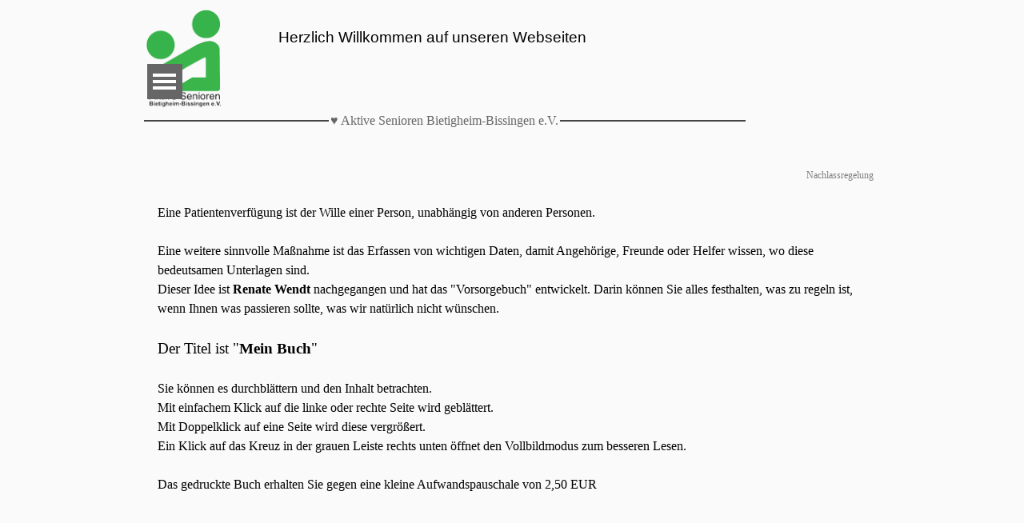

--- FILE ---
content_type: text/html
request_url: https://www.aktive-senioren.org/nachlassregelung.html
body_size: 4855
content:
<!DOCTYPE html><!-- HTML5 -->
<html prefix="og: http://ogp.me/ns#" lang="de-DE" dir="ltr">
	<head>
		<title>Nachlassregelung - Aktive Senioren Bietigheim-Bissingen</title>
		<meta charset="utf-8" />
		<!--[if IE]><meta http-equiv="ImageToolbar" content="False" /><![endif]-->
		<meta name="author" content="https://www.pr-industriemarketing.de/" />
		<meta name="description" content="Vorsorge zur Nachsorge wichtige Dokumente erfassen" />
		<meta name="keywords" content="Vorsorge zur Nachsorge wichtige Dokumente erfassen" />
		<meta property="og:locale" content="de" />
		<meta property="og:type" content="website" />
		<meta property="og:url" content="https://www.aktive-senioren.org/nachlassregelung.html" />
		<meta property="og:title" content="Nachlassregelung" />
		<meta property="og:site_name" content="Aktive Senioren Bietigheim-Bissingen" />
		<meta property="og:description" content="Vorsorge zur Nachsorge wichtige Dokumente erfassen" />
		<meta property="og:image" content="https://www.aktive-senioren.org/favImage.png" />
		<meta property="og:image:type" content="image/png">
		<meta property="og:image:width" content="912">
		<meta property="og:image:height" content="1000">
		<meta name="twitter:card" content="summary_large_image">
		<meta name="viewport" content="width=device-width, initial-scale=1" />
		
		<link rel="stylesheet" href="style/reset.css?2025-2-9-2" media="screen,print" />
		<link rel="stylesheet" href="style/print.css?2025-2-9-2" media="print" />
		<link rel="stylesheet" href="style/style.css?2025-2-9-2" media="screen,print" />
		<link rel="stylesheet" href="style/template.css?2025-2-9-2" media="screen" />
		<link rel="stylesheet" href="pluginAppObj/pluginAppObj_51_02/jquery.booklet.css" media="screen, print" />
		<link rel="stylesheet" href="pluginAppObj/pluginAppObj_51_02/custom.css" media="screen, print" />
		<link rel="stylesheet" href="pluginAppObj/imHeader_pluginAppObj_05/custom.css" media="screen, print" />
		<link rel="stylesheet" href="pluginAppObj/imFooter_pluginAppObj_07/custom.css" media="screen, print" />
		<link rel="stylesheet" href="pcss/nachlassregelung.css?2025-2-9-2-639035839196690611" media="screen,print" />
		<script src="res/jquery.js?2025-2-9-2"></script>
		<script src="res/x5engine.js?2025-2-9-2" data-files-version="2025-2-9-2"></script>
		<script src="appsresources/jquery.easing.1.3.js"></script>
		<script src="appsresources/compatibility.js"></script>
		<script src="appsresources/pdf.js"></script>
		<script src="appsresources/pdf.worker.js"></script>
		<script src="appsresources/jquery-1.10.2.min.js"></script><script src="appsresources/jquery-ui.min.js"></script><script src="appsresources/jquery.booklet.js"></script><script src="appsresources/zoomify.js"></script><script src="appsresources/jquery.fullscreen.js"></script><script src="appsresources/hammer.min.js"></script><script> var jq4catalog = jQuery.noConflict(true); </script>
		<script>
			window.onload = function(){ checkBrowserCompatibility('Der von Ihnen verwendete Browser unterstützt nicht die die Funktionen, die für die Anzeige dieser Website benötigt werden.','Der von Ihnen verwendete Browser unterstützt möglicherweise nicht die die Funktionen, die für die Anzeige dieser Website benötigt werden.','[1]Browser aktualisieren[/1] oder [2]Vorgang fortsetzen[/2].','http://outdatedbrowser.com/'); };
			x5engine.utils.currentPagePath = 'nachlassregelung.html';
			x5engine.boot.push(function () { x5engine.imPageToTop.initializeButton({}); });
		</script>
		<link rel="icon" href="favicon.png?2025-2-9-2-639035839196369950" type="image/png" />
		<link rel="alternate" type="application/rss+xml" title="" href="blog/x5feed.php" />
		<style type="text/css">html {overflow-y:scroll}</style>
		<link rel="canonical" href="http://www.aktive-senioren.org/nachlassregelung.html"/>
		<meta name="copyright" content="Aktive Senioren Bietigheim-Bissingen e.V.">
		<meta name="audience" content="Senioren"><meta http-equiv="content-language" content="de">
		<meta name="robots" content="index, follow">
		<meta http-equiv="cache-control" content="no-cache"><!-- Anweisung an den Browser: keinen Cache benutzen, sondern von Originalseite laden.-->
		<meta http-equiv="pragma" content="no-cache"> <!--An Proxy-Agenten: Datei bitte nicht auf Proxy-Server speichern!-->
		
		<script>x5engine.boot.push(function () {x5engine.analytics.setPageView({ "postUrl": "analytics/wsx5analytics.php" });});</script>

	</head>
	<body>
		<div id="imPageExtContainer">
			<div id="imPageIntContainer">
				<a class="screen-reader-only-even-focused" href="#imGoToCont" title="Überspringen Sie das Hauptmenü">Direkt zum Seiteninhalt</a>
				<div id="imHeaderBg"></div>
				<div id="imPage">
					<header id="imHeader">
						<h1 class="imHidden">Nachlassregelung - Aktive Senioren Bietigheim-Bissingen</h1>
						<div id="imHeaderObjects"><div id="imHeader_imObjectTitle_01_wrapper" class="template-object-wrapper"><h1 id="imHeader_imObjectTitle_01"><span id ="imHeader_imObjectTitle_01_text" ><a href="index.php" onclick="return x5engine.utils.location('index.php', null, false)">Herzlich Willkommen auf unseren Webseiten</a></span></h1></div><div id="imHeader_imMenuObject_04_wrapper" class="template-object-wrapper"><!-- UNSEARCHABLE --><a id="imHeader_imMenuObject_04_skip_menu" href="#imHeader_imMenuObject_04_after_menu" class="screen-reader-only-even-focused">Menü überspringen</a><div id="imHeader_imMenuObject_04"><nav id="imHeader_imMenuObject_04_container"><button type="button" class="clear-button-style hamburger-button hamburger-component" aria-label="Menü anzeigen"><span class="hamburger-bar"></span><span class="hamburger-bar"></span><span class="hamburger-bar"></span></button><div class="hamburger-menu-background-container hamburger-component">
	<div class="hamburger-menu-background menu-mobile menu-mobile-animated hidden">
		<button type="button" class="clear-button-style hamburger-menu-close-button" aria-label="Schließen"><span aria-hidden="true">&times;</span></button>
	</div>
</div>
<ul class="menu-mobile-animated hidden">
	<li class="imMnMnFirst imPage" data-link-paths=",/index.php,/">
<div class="label-wrapper">
<div class="label-inner-wrapper">
		<a class="label" href="index.php">
Home		</a>
</div>
</div>
	</li><li class="imMnMnMiddle imLevel"><div class="label-wrapper"><div class="label-inner-wrapper"><span class="label">Verein</span><button type="button" class="screen-reader-only clear-button-style toggle-submenu" aria-label="Untermenü anzeigen für Verein" aria-expanded="false" onclick="if ($(this).attr('aria-expanded') == 'true') event.stopImmediatePropagation(); $(this).closest('.imLevel').trigger(jQuery.Event($(this).attr('aria-expanded') == 'false' ? 'mouseenter' : 'mouseleave', { originalEvent: event } ));">▼</button></div></div><ul data-original-position="open-bottom" class="open-bottom" style="" >
	<li class="imMnMnFirst imPage" data-link-paths=",/ueber-uns-1.html">
<div class="label-wrapper">
<div class="label-inner-wrapper">
		<a class="label" href="ueber-uns-1.html">
Über uns		</a>
</div>
</div>
	</li><li class="imMnMnMiddle imPage" data-link-paths=",/kontakt.html">
<div class="label-wrapper">
<div class="label-inner-wrapper">
		<a class="label" href="kontakt.html">
Kontakt		</a>
</div>
</div>
	</li><li class="imMnMnMiddle imPage" data-link-paths=",/pavillon-kurier.html">
<div class="label-wrapper">
<div class="label-inner-wrapper">
		<a class="label" href="pavillon-kurier.html">
Pavillon-Kurier		</a>
</div>
</div>
	</li><li class="imMnMnMiddle imPage" data-link-paths=",/impressum.html">
<div class="label-wrapper">
<div class="label-inner-wrapper">
		<a class="label" href="impressum.html">
Impressum		</a>
</div>
</div>
	</li><li class="imMnMnLast imPage" data-link-paths=",/datenschutz.html">
<div class="label-wrapper">
<div class="label-inner-wrapper">
		<a class="label" href="datenschutz.html">
Datenschutz		</a>
</div>
</div>
	</li></ul></li><li class="imMnMnMiddle imLevel"><div class="label-wrapper"><div class="label-inner-wrapper"><span class="label">Aktivitäten</span><button type="button" class="screen-reader-only clear-button-style toggle-submenu" aria-label="Untermenü anzeigen für Aktivitäten" aria-expanded="false" onclick="if ($(this).attr('aria-expanded') == 'true') event.stopImmediatePropagation(); $(this).closest('.imLevel').trigger(jQuery.Event($(this).attr('aria-expanded') == 'false' ? 'mouseenter' : 'mouseleave', { originalEvent: event } ));">▼</button></div></div><ul data-original-position="open-bottom" class="open-bottom" style="" >
	<li class="imMnMnFirst imPage" data-link-paths=",/uebersicht-1.html">
<div class="label-wrapper">
<div class="label-inner-wrapper">
		<a class="label" href="uebersicht-1.html">
Übersicht		</a>
</div>
</div>
	</li><li class="imMnMnMiddle imPage" data-link-paths=",/uebersicht-02---kostenpflichtig.html">
<div class="label-wrapper">
<div class="label-inner-wrapper">
		<a class="label" href="uebersicht-02---kostenpflichtig.html">
Übersicht 02 - kostenpflichtig		</a>
</div>
</div>
	</li><li class="imMnMnMiddle imPage" data-link-paths=",/kultur-und-reisen.html">
<div class="label-wrapper">
<div class="label-inner-wrapper">
		<a class="label" href="kultur-und-reisen.html">
Kultur und Reisen		</a>
</div>
</div>
	</li><li class="imMnMnMiddle imPage" data-link-paths=",/modene-medien.html">
<div class="label-wrapper">
<div class="label-inner-wrapper">
		<a class="label" href="modene-medien.html">
Modene Medien		</a>
</div>
</div>
	</li><li class="imMnMnMiddle imPage" data-link-paths=",/bewegung-.html">
<div class="label-wrapper">
<div class="label-inner-wrapper">
		<a class="label" href="bewegung-.html">
Bewegung 		</a>
</div>
</div>
	</li><li class="imMnMnMiddle imPage" data-link-paths=",/kreativitaet.html">
<div class="label-wrapper">
<div class="label-inner-wrapper">
		<a class="label" href="kreativitaet.html">
Kreativität		</a>
</div>
</div>
	</li><li class="imMnMnMiddle imPage" data-link-paths=",/theater-ag-1.html">
<div class="label-wrapper">
<div class="label-inner-wrapper">
		<a class="label" href="theater-ag-1.html">
Theater-AG		</a>
</div>
</div>
	</li><li class="imMnMnMiddle imPage" data-link-paths=",/gedaechtnistraining.html">
<div class="label-wrapper">
<div class="label-inner-wrapper">
		<a class="label" href="gedaechtnistraining.html">
Gedächtnistraining		</a>
</div>
</div>
	</li><li class="imMnMnMiddle imPage" data-link-paths=",/tipps-und-links-senioren.html">
<div class="label-wrapper">
<div class="label-inner-wrapper">
		<a class="label" href="tipps-und-links-senioren.html">
Tipps und Links		</a>
</div>
</div>
	</li><li class="imMnMnLast imPage" data-link-paths=",/unterhaltung.html">
<div class="label-wrapper">
<div class="label-inner-wrapper">
		<a class="label" href="unterhaltung.html">
Unterhaltung		</a>
</div>
</div>
	</li></ul></li><li class="imMnMnMiddle imLevel" data-link-paths=",/kalender.html" data-link-hash="-1004162073"><div class="label-wrapper"><div class="label-inner-wrapper"><a href="kalender.html" class="label" onclick="return x5engine.utils.location('kalender.html', null, false)">Termine</a><button type="button" class="screen-reader-only clear-button-style toggle-submenu" aria-label="Untermenü anzeigen für Termine" aria-expanded="false" onclick="if ($(this).attr('aria-expanded') == 'true') event.stopImmediatePropagation(); $(this).closest('.imLevel').trigger(jQuery.Event($(this).attr('aria-expanded') == 'false' ? 'mouseenter' : 'mouseleave', { originalEvent: event } ));">▼</button></div></div><ul data-original-position="open-bottom" class="open-bottom" style="" >
	<li class="imMnMnFirst imPage" data-link-paths=",/kalender.html">
<div class="label-wrapper">
<div class="label-inner-wrapper">
		<a class="label" href="kalender.html">
Kalender		</a>
</div>
</div>
	</li><li class="imMnMnMiddle imPage" data-link-paths=",/jan-2026.html">
<div class="label-wrapper">
<div class="label-inner-wrapper">
		<a class="label" href="jan-2026.html">
Jan 2026		</a>
</div>
</div>
	</li><li class="imMnMnLast imPage" data-link-paths=",/tanztermine.html">
<div class="label-wrapper">
<div class="label-inner-wrapper">
		<a class="label" href="tanztermine.html">
Tanztermine		</a>
</div>
</div>
	</li></ul></li><li class="imMnMnMiddle imLevel" data-link-hash="-1982682457"><div class="label-wrapper"><div class="label-inner-wrapper"><a href="https://www.aktive-senioren.org/fotogalerien/" target="_blank" class="label">Fotos</a></div></div></li><li class="imMnMnMiddle imPage" data-link-paths=",/archiv.html">
<div class="label-wrapper">
<div class="label-inner-wrapper">
		<a class="label" href="archiv.html">
Archiv		</a>
</div>
</div>
	</li><li class="imMnMnLast imLevel" data-link-paths=",/blog/index.php,/blog/" data-link-hash="-1004162301"><div class="label-wrapper"><div class="label-inner-wrapper"><a href="blog/index.php" class="label" onclick="return x5engine.utils.location('blog/index.php', null, false)">Blog</a></div></div><ul data-original-position="open-bottom" class="open-bottom" style="opacity: 0;" >
	</ul></li></ul></nav></div><a id="imHeader_imMenuObject_04_after_menu" class="screen-reader-only-even-focused"></a><!-- UNSEARCHABLE END --><script>
var imHeader_imMenuObject_04_settings = {
	'menuId': 'imHeader_imMenuObject_04',
	'responsiveMenuEffect': 'slide',
	'responsiveMenuLevelOpenEvent': 'mouseover',
	'animationDuration': 1000,
}
x5engine.boot.push(function(){x5engine.initMenu(imHeader_imMenuObject_04_settings)});
$(function () {
    $('#imHeader_imMenuObject_04_container ul li').not('.imMnMnSeparator').each(function () {
        $(this).on('mouseenter', function (evt) {
            if (!evt.originalEvent) {
                evt.stopImmediatePropagation();
                evt.preventDefault();
                return;
            }
        });
    });
});
$(function () {$('#imHeader_imMenuObject_04_container ul li').not('.imMnMnSeparator').each(function () {    var $this = $(this), timeout = 0;    $this.on('mouseenter', function () {        if($(this).parents('#imHeader_imMenuObject_04_container-menu-opened').length > 0) return;         clearTimeout(timeout);        setTimeout(function () { $this.children('ul, .multiple-column').stop(false, false).fadeIn(); }, 250);    }).on('mouseleave', function () {        if($(this).parents('#imHeader_imMenuObject_04_container-menu-opened').length > 0) return;         timeout = setTimeout(function () { $this.children('ul, .multiple-column').stop(false, false).fadeOut(); }, 250);    });});});

</script>
</div><div id="imHeader_pluginAppObj_05_wrapper" class="template-object-wrapper"><!-- Separator v.4 --><div id="imHeader_pluginAppObj_05"><div id="separator_imHeader_pluginAppObj_05">   <div class="separator-line left-line"></div>
   <div class="separator-text">♥ Aktive Senioren Bietigheim-Bissingen e.V.</div>
   <div class="separator-line right-line"></div>
</div>
</div></div><div id="imHeader_imObjectImage_06_wrapper" class="template-object-wrapper"><div id="imHeader_imObjectImage_06"><div id="imHeader_imObjectImage_06_container"><a href="index.php" onclick="return x5engine.utils.location('index.php', null, false)"><img src="images/Unbenannt.png" alt="Aktive Senioren Bietigheim-Bissingen Logo" title="Aktive Senioren Bietigheim-Bissingen Logo" width="137" height="181" />
</a></div></div></div></div>
					</header>
					<div id="imStickyBarContainer">
						<div id="imStickyBarGraphics"></div>
						<div id="imStickyBar">
							<div id="imStickyBarObjects"><div id="imStickyBar_imObjectImage_01_wrapper" class="template-object-wrapper"><div id="imStickyBar_imObjectImage_01"><div id="imStickyBar_imObjectImage_01_container"><a href="index.php" onclick="return x5engine.utils.location('index.php', null, false)"><img src="images/Logo-aktive-senioren-160x160.png" alt="Aktive Senioren Bietigheim-Bissingen Logo" title="Aktive Senioren Bietigheim-Bissingen Logo" width="41" height="49" />
</a></div></div></div><div id="imStickyBar_imMenuObject_02_wrapper" class="template-object-wrapper"><!-- UNSEARCHABLE --><a id="imStickyBar_imMenuObject_02_skip_menu" href="#imStickyBar_imMenuObject_02_after_menu" class="screen-reader-only-even-focused">Menü überspringen</a><div id="imStickyBar_imMenuObject_02"><nav id="imStickyBar_imMenuObject_02_container"><button type="button" class="clear-button-style hamburger-button hamburger-component" aria-label="Menü anzeigen"><span class="hamburger-bar"></span><span class="hamburger-bar"></span><span class="hamburger-bar"></span></button><div class="hamburger-menu-background-container hamburger-component">
	<div class="hamburger-menu-background menu-mobile menu-mobile-animated hidden">
		<button type="button" class="clear-button-style hamburger-menu-close-button" aria-label="Schließen"><span aria-hidden="true">&times;</span></button>
	</div>
</div>
<ul class="menu-mobile-animated hidden">
	<li class="imMnMnFirst imPage" data-link-paths=",/index.php,/">
<div class="label-wrapper">
<div class="label-inner-wrapper">
		<a class="label" href="index.php">
Home		</a>
</div>
</div>
	</li><li class="imMnMnMiddle imLevel"><div class="label-wrapper"><div class="label-inner-wrapper"><span class="label">Verein</span><button type="button" class="screen-reader-only clear-button-style toggle-submenu" aria-label="Untermenü anzeigen für Verein" aria-expanded="false" onclick="if ($(this).attr('aria-expanded') == 'true') event.stopImmediatePropagation(); $(this).closest('.imLevel').trigger(jQuery.Event($(this).attr('aria-expanded') == 'false' ? 'mouseenter' : 'mouseleave', { originalEvent: event } ));">▼</button></div></div><ul data-original-position="open-bottom" class="open-bottom" style="" >
	<li class="imMnMnFirst imPage" data-link-paths=",/ueber-uns-1.html">
<div class="label-wrapper">
<div class="label-inner-wrapper">
		<a class="label" href="ueber-uns-1.html">
Über uns		</a>
</div>
</div>
	</li><li class="imMnMnMiddle imPage" data-link-paths=",/kontakt.html">
<div class="label-wrapper">
<div class="label-inner-wrapper">
		<a class="label" href="kontakt.html">
Kontakt		</a>
</div>
</div>
	</li><li class="imMnMnMiddle imPage" data-link-paths=",/pavillon-kurier.html">
<div class="label-wrapper">
<div class="label-inner-wrapper">
		<a class="label" href="pavillon-kurier.html">
Pavillon-Kurier		</a>
</div>
</div>
	</li><li class="imMnMnMiddle imPage" data-link-paths=",/impressum.html">
<div class="label-wrapper">
<div class="label-inner-wrapper">
		<a class="label" href="impressum.html">
Impressum		</a>
</div>
</div>
	</li><li class="imMnMnLast imPage" data-link-paths=",/datenschutz.html">
<div class="label-wrapper">
<div class="label-inner-wrapper">
		<a class="label" href="datenschutz.html">
Datenschutz		</a>
</div>
</div>
	</li></ul></li><li class="imMnMnMiddle imLevel"><div class="label-wrapper"><div class="label-inner-wrapper"><span class="label">Aktivitäten</span><button type="button" class="screen-reader-only clear-button-style toggle-submenu" aria-label="Untermenü anzeigen für Aktivitäten" aria-expanded="false" onclick="if ($(this).attr('aria-expanded') == 'true') event.stopImmediatePropagation(); $(this).closest('.imLevel').trigger(jQuery.Event($(this).attr('aria-expanded') == 'false' ? 'mouseenter' : 'mouseleave', { originalEvent: event } ));">▼</button></div></div><ul data-original-position="open-bottom" class="open-bottom" style="" >
	<li class="imMnMnFirst imPage" data-link-paths=",/uebersicht-1.html">
<div class="label-wrapper">
<div class="label-inner-wrapper">
		<a class="label" href="uebersicht-1.html">
Übersicht		</a>
</div>
</div>
	</li><li class="imMnMnMiddle imPage" data-link-paths=",/uebersicht-02---kostenpflichtig.html">
<div class="label-wrapper">
<div class="label-inner-wrapper">
		<a class="label" href="uebersicht-02---kostenpflichtig.html">
Übersicht 02 - kostenpflichtig		</a>
</div>
</div>
	</li><li class="imMnMnMiddle imPage" data-link-paths=",/kultur-und-reisen.html">
<div class="label-wrapper">
<div class="label-inner-wrapper">
		<a class="label" href="kultur-und-reisen.html">
Kultur und Reisen		</a>
</div>
</div>
	</li><li class="imMnMnMiddle imPage" data-link-paths=",/modene-medien.html">
<div class="label-wrapper">
<div class="label-inner-wrapper">
		<a class="label" href="modene-medien.html">
Modene Medien		</a>
</div>
</div>
	</li><li class="imMnMnMiddle imPage" data-link-paths=",/bewegung-.html">
<div class="label-wrapper">
<div class="label-inner-wrapper">
		<a class="label" href="bewegung-.html">
Bewegung 		</a>
</div>
</div>
	</li><li class="imMnMnMiddle imPage" data-link-paths=",/kreativitaet.html">
<div class="label-wrapper">
<div class="label-inner-wrapper">
		<a class="label" href="kreativitaet.html">
Kreativität		</a>
</div>
</div>
	</li><li class="imMnMnMiddle imPage" data-link-paths=",/theater-ag-1.html">
<div class="label-wrapper">
<div class="label-inner-wrapper">
		<a class="label" href="theater-ag-1.html">
Theater-AG		</a>
</div>
</div>
	</li><li class="imMnMnMiddle imPage" data-link-paths=",/gedaechtnistraining.html">
<div class="label-wrapper">
<div class="label-inner-wrapper">
		<a class="label" href="gedaechtnistraining.html">
Gedächtnistraining		</a>
</div>
</div>
	</li><li class="imMnMnMiddle imPage" data-link-paths=",/tipps-und-links-senioren.html">
<div class="label-wrapper">
<div class="label-inner-wrapper">
		<a class="label" href="tipps-und-links-senioren.html">
Tipps und Links		</a>
</div>
</div>
	</li><li class="imMnMnLast imPage" data-link-paths=",/unterhaltung.html">
<div class="label-wrapper">
<div class="label-inner-wrapper">
		<a class="label" href="unterhaltung.html">
Unterhaltung		</a>
</div>
</div>
	</li></ul></li><li class="imMnMnMiddle imLevel" data-link-paths=",/kalender.html" data-link-hash="-1004162073"><div class="label-wrapper"><div class="label-inner-wrapper"><a href="kalender.html" class="label" onclick="return x5engine.utils.location('kalender.html', null, false)">Termine</a><button type="button" class="screen-reader-only clear-button-style toggle-submenu" aria-label="Untermenü anzeigen für Termine" aria-expanded="false" onclick="if ($(this).attr('aria-expanded') == 'true') event.stopImmediatePropagation(); $(this).closest('.imLevel').trigger(jQuery.Event($(this).attr('aria-expanded') == 'false' ? 'mouseenter' : 'mouseleave', { originalEvent: event } ));">▼</button></div></div><ul data-original-position="open-bottom" class="open-bottom" style="" >
	<li class="imMnMnFirst imPage" data-link-paths=",/kalender.html">
<div class="label-wrapper">
<div class="label-inner-wrapper">
		<a class="label" href="kalender.html">
Kalender		</a>
</div>
</div>
	</li><li class="imMnMnMiddle imPage" data-link-paths=",/jan-2026.html">
<div class="label-wrapper">
<div class="label-inner-wrapper">
		<a class="label" href="jan-2026.html">
Jan 2026		</a>
</div>
</div>
	</li><li class="imMnMnLast imPage" data-link-paths=",/tanztermine.html">
<div class="label-wrapper">
<div class="label-inner-wrapper">
		<a class="label" href="tanztermine.html">
Tanztermine		</a>
</div>
</div>
	</li></ul></li><li class="imMnMnMiddle imLevel" data-link-hash="-1982682457"><div class="label-wrapper"><div class="label-inner-wrapper"><a href="https://www.aktive-senioren.org/fotogalerien/" target="_blank" class="label">Fotos</a></div></div></li><li class="imMnMnMiddle imPage" data-link-paths=",/archiv.html">
<div class="label-wrapper">
<div class="label-inner-wrapper">
		<a class="label" href="archiv.html">
Archiv		</a>
</div>
</div>
	</li><li class="imMnMnLast imLevel" data-link-paths=",/blog/index.php,/blog/" data-link-hash="-1004162301"><div class="label-wrapper"><div class="label-inner-wrapper"><a href="blog/index.php" class="label" onclick="return x5engine.utils.location('blog/index.php', null, false)">Blog</a></div></div><ul data-original-position="open-bottom" class="open-bottom" style="opacity: 0;" >
	</ul></li></ul></nav></div><a id="imStickyBar_imMenuObject_02_after_menu" class="screen-reader-only-even-focused"></a><!-- UNSEARCHABLE END --><script>
var imStickyBar_imMenuObject_02_settings = {
	'menuId': 'imStickyBar_imMenuObject_02',
	'responsiveMenuEffect': 'slide',
	'responsiveMenuLevelOpenEvent': 'mouseover',
	'animationDuration': 1000,
}
x5engine.boot.push(function(){x5engine.initMenu(imStickyBar_imMenuObject_02_settings)});
$(function () {
    $('#imStickyBar_imMenuObject_02_container ul li').not('.imMnMnSeparator').each(function () {
        $(this).on('mouseenter', function (evt) {
            if (!evt.originalEvent) {
                evt.stopImmediatePropagation();
                evt.preventDefault();
                return;
            }
        });
    });
});
$(function () {$('#imStickyBar_imMenuObject_02_container ul li').not('.imMnMnSeparator').each(function () {    var $this = $(this), timeout = 0;    $this.on('mouseenter', function () {        if($(this).parents('#imStickyBar_imMenuObject_02_container-menu-opened').length > 0) return;         clearTimeout(timeout);        setTimeout(function () { $this.children('ul, .multiple-column').stop(false, false).fadeIn(); }, 250);    }).on('mouseleave', function () {        if($(this).parents('#imStickyBar_imMenuObject_02_container-menu-opened').length > 0) return;         timeout = setTimeout(function () { $this.children('ul, .multiple-column').stop(false, false).fadeOut(); }, 250);    });});});

</script>
</div></div>
						</div>
					</div>
					<div id="imSideBar">
						<div id="imSideBarObjects"></div>
					</div>
					<div id="imContentGraphics"></div>
					<main id="imContent">
						<a id="imGoToCont"></a>
						<header>
							<h2 id="imPgTitle">Nachlassregelung</h2>
							<div id="imBreadcrumb">Service</div>
						</header>
						<div id="imPageRow_1" class="imPageRow">
						
						</div>
						<div id="imCell_1" class=""> <div id="imCellStyleGraphics_1" ></div><div id="imCellStyleBorders_1"></div><div id="imTextObject_51_01">
							<div data-index="0"  class="text-tab-content grid-prop current-tab "  id="imTextObject_51_01_tab0" style="opacity: 1; " role="tabpanel" tabindex="0">
								<div class="text-inner">
									Eine Patientenverfügung ist der Wille einer Person, unabhängig von anderen Personen.<div><br></div><div>Eine weitere sinnvolle Maßnahme ist das Erfassen von wichtigen Daten, damit Angehörige, Freunde oder Helfer wissen, wo diese bedeutsamen Unterlagen sind.</div><div>Dieser Idee ist <span class="fs12lh1-5"><b>Renate Wendt</b></span> nachgegangen und hat das "Vorsorgebuch" entwickelt. Darin können Sie alles festhalten, was zu regeln ist, wenn Ihnen was passieren sollte, was wir natürlich nicht wünschen.</div><div><br></div><div><span class="fs14lh1-5">Der Titel ist "</span><span class="fs14lh1-5"><b>Mein Buch</b></span><span class="fs14lh1-5">"</span></div><div><br></div><div>Sie können es durchblättern und den Inhalt betrachten.</div><div>Mit einfachem Klick auf die linke oder rechte Seite wird geblättert.</div><div>Mit Doppelklick auf eine Seite wird diese vergrößert.</div><div>Ein Klick auf das Kreuz in der grauen Leiste rechts unten öffnet den Vollbildmodus zum besseren Lesen.</div><div><br></div><div>Das gedruckte Buch erhalten Sie gegen eine kleine Aufwandspauschale von 2,50 EUR</div>
								</div>
							</div>
						
						</div>
						</div><div id="imPageRow_2" class="imPageRow">
						
						</div>
						<div id="imCell_2" class=""> <div id="imCellStyleGraphics_2" ></div><div id="imCellStyleBorders_2"></div></div>
					</main>
					<div id="imFooterBg"></div>
					<footer id="imFooter">
						<div id="imFooterObjects"><div id="imFooter_imObjectTitle_03_wrapper" class="template-object-wrapper"><div id="imFooter_imObjectTitle_03"><span id ="imFooter_imObjectTitle_03_text" >Öffungszeiten Tagescafe: Di. - Fr. 14:30 Uhr bis 17:30 Uhr</span></div></div><div id="imFooter_imObjectTitle_04_wrapper" class="template-object-wrapper"><div id="imFooter_imObjectTitle_04"><span id ="imFooter_imObjectTitle_04_text" ><a href="impressum.html" onclick="return x5engine.utils.location('impressum.html', null, false)">Impressum</a></span></div></div><div id="imFooter_imObjectTitle_06_wrapper" class="template-object-wrapper"><div id="imFooter_imObjectTitle_06"><span id ="imFooter_imObjectTitle_06_text" ><a href="datenschutz.html" onclick="return x5engine.utils.location('datenschutz.html', null, false)">Datenschutz</a></span></div></div><div id="imFooter_pluginAppObj_07_wrapper" class="template-object-wrapper"><!-- Separator v.4 --><div id="imFooter_pluginAppObj_07"><div id="separator_imFooter_pluginAppObj_07">   <div class="separator-line left-line"></div>
   <div class="separator-text">♥ Aktive Senioren Bietigheim-Bissingen e.V.</div>
   <div class="separator-line right-line"></div>
</div>
</div></div><div id="imFooter_imObjectTitle_09_wrapper" class="template-object-wrapper"><div id="imFooter_imObjectTitle_09"><span id ="imFooter_imObjectTitle_09_text" >Tel.: 07142 51155 | E-Mail: info@aktive-senioren.org</span></div></div><div id="imFooter_imObjectTitle_11_wrapper" class="template-object-wrapper"><div id="imFooter_imObjectTitle_11"><span id ="imFooter_imObjectTitle_11_text" ><a href="kontakt.html" onclick="return x5engine.utils.location('kontakt.html', null, false)">Kontakt</a></span></div></div></div>
					</footer>
				</div>
				<span class="screen-reader-only-even-focused" style="bottom: 0;"><a href="#imGoToCont" title="Lesen Sie den Inhalt der Seite noch einmal durch">Zurück zum Seiteninhalt</a></span>
			</div>
		</div>
		
		<noscript class="imNoScript"><div class="alert alert-red">Um diese Website nutzen zu können, aktivieren Sie bitte JavaScript.</div></noscript>
	</body>
</html>


--- FILE ---
content_type: text/css
request_url: https://www.aktive-senioren.org/style/template.css?2025-2-9-2
body_size: 485
content:
html{position:relative;margin:0;padding:0;height:100%}body{margin:0;padding:0;text-align:start;height:100%}#imPageExtContainer{min-height:100%}#imPageIntContainer{position:relative}#imPage{position:relative;width:100%}#imHeaderBg{position:absolute;inset-inline-start:0;top:0;width:100%}#imContent{position:relative;overflow-x:clip}#imFooterBg{position:absolute;inset-inline-start:0;bottom:0;width:100%}#imStickyBarContainer{visibility:hidden;position:fixed;overflow:hidden}#imPageToTop{position:fixed;bottom:30px;inset-inline-end:30px;z-index:100500;display:none;opacity:.75}#imPageToTop:hover{opacity:1;cursor:pointer}@media(min-width:1400px){#imPageExtContainer{background-image:none;background-color:rgba(250,250,250,1);z-index:0;position:relative}#imPage{padding-top:5px;padding-bottom:0;min-width:1400px}#imHeaderBg{height:200px;background-image:none;background-color:transparent}#imHeader{background-image:none;background-color:rgba(0,255,0,1)}#imHeaderObjects{margin-inline-start:auto;margin-inline-end:auto;position:relative;height:200px;width:1400px}#imContent{align-self:start;padding:0 0 0 0}#imContentGraphics{min-height:600px;background-image:none;background-color:transparent}#imFooterBg{z-index:-1;height:170px;background-image:none;background-color:transparent}#imFooter{background-image:none;background-color:transparent}#imFooterObjects{margin-inline-start:auto;margin-inline-end:auto;position:relative;height:170px;width:1400px}#imSideBar{background-image:none;background-color:transparent;overflow:visible;zoom:1;z-index:200}#imSideBarObjects{position:relative;height:600px}#imStickyBarContainer{top:0;inset-inline-start:0;inset-inline-end:0;margin:auto;width:100%;height:55px;box-sizing:border-box;z-index:10301}#imStickyBarGraphics{top:0;inset-inline-start:0;inset-inline-end:0;margin:auto;width:100%;height:55px;box-sizing:border-box;background-image:none;background-color:rgba(250,250,250,1);position:absolute}#imStickyBar{position:relative;top:0;inset-inline-start:0;margin:auto;width:1400px}#imStickyBarObjects{position:relative;height:55px}}@media(max-width:1399.9px) and (min-width:921px){#imPageExtContainer{background-image:none;background-color:rgba(250,250,250,1);z-index:0;position:relative}#imPage{padding-top:5px;padding-bottom:0;min-width:921px}#imHeaderBg{height:200px;background-image:none;background-color:transparent}#imHeader{background-image:none;background-color:transparent}#imHeaderObjects{margin-inline-start:auto;margin-inline-end:auto;position:relative;height:200px;width:921px}#imContent{align-self:start;padding:0 0 0 0}#imContentGraphics{min-height:600px;background-image:none;background-color:transparent}#imFooterBg{z-index:-1;height:170px;background-image:none;background-color:transparent}#imFooter{background-image:none;background-color:transparent}#imFooterObjects{margin-inline-start:auto;margin-inline-end:auto;position:relative;height:170px;width:921px}#imSideBar{background-image:none;background-color:transparent;overflow:visible;zoom:1;z-index:200}#imSideBarObjects{position:relative;height:600px}#imStickyBarContainer{top:0;inset-inline-start:0;inset-inline-end:0;margin:auto;width:100%;height:55px;box-sizing:border-box;z-index:10301}#imStickyBarGraphics{top:0;inset-inline-start:0;inset-inline-end:0;margin:auto;width:100%;height:55px;box-sizing:border-box;background-image:none;background-color:rgba(250,250,250,1);position:absolute}#imStickyBar{position:relative;top:0;inset-inline-start:0;margin:auto;width:921px}#imStickyBarObjects{position:relative;height:55px}}@media(max-width:920.9px) and (min-width:480px){#imPageExtContainer{background-image:none;background-color:rgba(250,250,250,1);z-index:0;position:relative}#imPage{padding-top:5px;padding-bottom:0;min-width:480px}#imHeaderBg{height:200px;background-image:none;background-color:transparent}#imHeader{background-image:none;background-color:transparent}#imHeaderObjects{margin-inline-start:auto;margin-inline-end:auto;position:relative;height:200px;width:480px}#imContent{align-self:start;padding:0 0 0 0}#imContentGraphics{min-height:600px;background-image:none;background-color:transparent}#imFooterBg{z-index:-1;height:170px;background-image:none;background-color:transparent}#imFooter{background-image:none;background-color:transparent}#imFooterObjects{margin-inline-start:auto;margin-inline-end:auto;position:relative;height:170px;width:480px}#imSideBar{background-image:none;background-color:transparent;overflow:visible;zoom:1;z-index:200}#imSideBarObjects{position:relative;height:600px}#imStickyBarContainer{top:0;inset-inline-start:0;inset-inline-end:0;margin:auto;width:100%;height:55px;box-sizing:border-box;z-index:10301}#imStickyBarGraphics{top:0;inset-inline-start:0;inset-inline-end:0;margin:auto;width:100%;height:55px;box-sizing:border-box;background-image:none;background-color:rgba(250,250,250,1);position:absolute}#imStickyBar{position:relative;top:0;inset-inline-start:0;margin:auto;width:480px}#imStickyBarObjects{position:relative;height:55px}}@media(max-width:479.9px){#imPageExtContainer{background-image:none;background-color:rgba(250,250,250,1);z-index:0;position:relative}#imPage{padding-top:5px;padding-bottom:0}#imHeaderBg{height:200px;background-image:none;background-color:transparent}#imHeader{background-image:none;background-color:transparent}#imHeaderObjects{margin-inline-start:auto;margin-inline-end:auto;position:relative;height:200px;width:320px}#imContent{align-self:start;padding:0 0 0 0}#imContentGraphics{min-height:600px;background-image:none;background-color:transparent}#imFooterBg{z-index:-1;height:170px;background-image:none;background-color:transparent}#imFooter{background-image:none;background-color:transparent}#imFooterObjects{margin-inline-start:auto;margin-inline-end:auto;position:relative;height:170px;width:320px}#imSideBar{background-image:none;background-color:transparent;overflow:visible;zoom:1;z-index:200}#imSideBarObjects{position:relative;height:600px}#imStickyBarContainer{top:0;inset-inline-start:0;inset-inline-end:0;margin:auto;width:100%;height:55px;box-sizing:border-box;z-index:10301}#imStickyBarGraphics{top:0;inset-inline-start:0;inset-inline-end:0;margin:auto;width:100%;height:55px;box-sizing:border-box;background-image:none;background-color:rgba(250,250,250,1);position:absolute}#imStickyBar{position:relative;top:0;inset-inline-start:0;margin:auto;width:320px}#imStickyBarObjects{position:relative;height:55px}}

--- FILE ---
content_type: text/css
request_url: https://www.aktive-senioren.org/pluginAppObj/pluginAppObj_51_02/jquery.booklet.css
body_size: 856
content:
.booklet{width:800px;height:600px;position:relative;margin:0 auto 10px;overflow:visible !important}.onfullscreen .booklet{margin:0 auto}.booklet .b-page{left:0;top:0;position:absolute;overflow:hidden;padding:0;outline:1px solid rgba(0,0,0,0)}.booklet .b-wrap{top:0;position:absolute}.booklet .b-wrap-left{background:#fff}.booklet .b-wrap-right{background:#efefef}.booklet .b-pN .b-wrap,.booklet .b-p1 .b-wrap,.booklet .b-p2 .b-wrap,.booklet .b-p3 .b-wrap,.booklet .b-p4 .b-wrap{left:0}.booklet .b-p0 .b-wrap{right:0}.booklet .b-page-blank{padding:0;width:100%;height:100%}.booklet .b-page-cover{padding:0;width:100%;height:100%;background:#925c0e}.booklet .b-page-cover h3{color:#fff;text-shadow:0 1px 3px #222}.booklet .b-counter{bottom:0;position:absolute;display:block;width:25px;height:25px;background:#ccc;color:#444;text-align:center;font-family:"Times New Roman",Times,serif;font-size:14px;line-height:25px;padding:0}.booklet .b-wrap-left .b-counter{left:0}.booklet .b-wrap-right .b-counter{right:0}.booklet .b-shadow-f{right:0;top:0;position:absolute;opacity:0;background-image:url('images/shadow-top-forward.png');background-repeat:repeat-y;background-position:100% 0}.booklet .b-shadow-b{left:0;top:0;position:absolute;opacity:0;background-image:url('images/shadow-top-back.png');background-repeat:repeat-y;background-position:0 0}.booklet .b-p0{background-image:url('images/shadow.png');background-repeat:repeat-y;background-position:100% 10px}.booklet .b-p3{background-image:url('images/shadow.png');background-repeat:repeat-y;background-position:0 10px}.booklet .b-grab{cursor:default;cursor:grab;cursor:-moz-grab;cursor:-webkit-grab}.booklet .b-grabbing{cursor:grabbing;cursor:-moz-grabbing;cursor:-webkit-grabbing}.booklet .b-overlay{top:0;position:absolute;height:100%;width:50%}.booklet .b-overlay-prev{left:0}.booklet .b-overlay-next{right:0}.booklet .b-tab{background:#000;height:40px;width:100%;padding:10px 0 0;text-align:center;color:#ccc;position:absolute;font-size:11px}.booklet .b-tab-prev{left:0}.booklet .b-tab-next{right:0}.booklet .b-tab:hover{background:#aaa;color:#000}.booklet .b-arrow{display:block;position:absolute;text-indent:-9999px;top:0;height:100%;width:74px}.booklet .b-arrow div{display:none;text-indent:-9999px;height:170px;width:74px;position:absolute;left:0;top:25%}.booklet .b-arrow-next{right:-80px}.booklet .b-arrow-prev{left:-80px}.booklet .b-arrow-next div{background:url("images/arrow-next.png") no-repeat left top}.booklet .b-arrow-prev div{background:url("images/arrow-prev.png") no-repeat left top}body{z-index:0}.b-menu{z-index:100}.b-selector{z-index:100}.booklet{z-index:10}.b-pN{z-index:10}.b-p0{z-index:30}.b-p1{z-index:20}.b-p2{z-index:20}.b-p3{z-index:30}.b-p4{z-index:10}.b-prev{z-index:40}.b-next{z-index:40}.b-counter{z-index:40}.b-menu{height:40px;padding:0 0 10px}.b-selector{height:40px;position:relative;float:right;border:none;color:#cecece;cursor:pointer;font:normal 12px Tahoma,Arial,sans-serif}.b-selector .b-current{padding:8px 15px 12px;line-height:20px;min-width:18px;height:20px;display:block;background:#000;text-align:center}.b-selector-page{width:auto;margin-left:15px}.b-selector-chapter{width:auto}.b-selector:hover{color:#fff;background-position:left 0}.b-selector:hover .b-current{background-position:right 0}.b-selector ul{overflow:hidden;margin:0;list-style:none !important;position:absolute;top:40px;right:0;padding:0 0 10px;background:#000;width:240px}.b-selector li{border:none}.b-selector a{color:#cecece;height:14px;text-decoration:none;display:block;padding:5px 10px}.b-selector a .b-text{float:left;clear:none}.b-selector a .b-num{float:right;clear:none}.b-selector a:hover{color:#fff}

--- FILE ---
content_type: text/css
request_url: https://www.aktive-senioren.org/pluginAppObj/pluginAppObj_51_02/custom.css
body_size: 1305
content:
.booklet_container.zoom-active{overflow:hidden !important}.booklet_container .page_img{width:100%;height:auto}.booklet_container .loading_page_icon{width:32px;height:32px;position:absolute;top:0;bottom:0;left:0;right:0;margin:auto}.booklet_container .loading_booklet_icon{width:32px;height:32px;position:absolute;top:0;bottom:0;left:0;right:0;margin:30px auto}#fs_wrapper_pluginAppObj_51_02{overflow:hidden}#fs_wrapper_pluginAppObj_51_02 .booklet_wrapper{position:relative;margin:0 auto}#fs_wrapper_pluginAppObj_51_02 .booklet_container{position:absolute;margin:auto!important;top:0;bottom:0;left:0;right:0}#fs_wrapper_pluginAppObj_51_02.onfullscreen{background-color:rgba(0,0,0,.9)}#fs_wrapper_pluginAppObj_51_02.onfullscreen .booklet_container{margin-top:0!important;position:relative}#pluginAppObj_51_02 .thumb_container{display:none;position:relative;float:left;margin:2px;padding:1px}#pluginAppObj_51_02 .thumb_container .thumb_img{max-width:100%;max-height:100%;max-width:calc(100% - 4px);max-height:calc(100% - 4px);position:absolute;top:0;bottom:0;left:0;right:0;margin:auto;border:2px solid transparent;cursor:pointer}#pluginAppObj_51_02 .thumb_container.active .thumb_img{border:2px solid rgba(136,136,136,1)}#fs_wrapper_pluginAppObj_51_02 .booklet_control_bar{display:none;width:982px;max-width:100%;margin:0 auto;height:30px;background-color:rgba(136,136,136,1)}#pluginAppObj_51_02 .thumbs_slider{display:block;width:982px;max-width:100%;margin:0 auto;overflow:auto}#pluginAppObj_51_02 .booklet_thumbs_wrapper{width:982px;max-width:calc(100% - 30px);margin:0 auto;overflow:hidden;position:relative;float:left}#pluginAppObj_51_02 .booklet_thumbs_container{position:relative;left:0}#pluginAppObj_51_02 .thumbs_control{width:15px;vertical-align:middle;position:relative;display:none;font-weight:900;text-align:center;float:left;cursor:pointer;color:rgba(136,136,136,1);background-color:transparent}#pluginAppObj_51_02 .thumbs_control:hover{color:#fff;background-color:rgba(136,136,136,1)}#fs_wrapper_pluginAppObj_51_02 .booklet_control_bar .control_btn{display:block;width:26px;height:26px;margin:2px;float:left;background-size:contain;cursor:pointer}#fs_wrapper_pluginAppObj_51_02 .booklet_control_bar .fullscreen_btn,#fs_wrapper_pluginAppObj_51_02 .booklet_control_bar .download_btn,#fs_wrapper_pluginAppObj_51_02 .booklet_control_bar .zoom_out_btn,#fs_wrapper_pluginAppObj_51_02 .booklet_control_bar .zoom_in_btn{float:right}#fs_wrapper_pluginAppObj_51_02 .booklet_control_bar .control_btn.prev_btn{background-image:url('../../appsresources/images/prev.png')}#fs_wrapper_pluginAppObj_51_02 .booklet_control_bar .control_btn.next_btn{background-image:url('../../appsresources/images/next.png')}#fs_wrapper_pluginAppObj_51_02 .booklet_control_bar .control_btn.download_btn{background-image:url('../../appsresources/images/download.png')}#fs_wrapper_pluginAppObj_51_02 .booklet_control_bar .control_btn.fullscreen_btn{background-image:url('../../appsresources/images/enter-fs.png')}#fs_wrapper_pluginAppObj_51_02.onfullscreen .booklet_control_bar .control_btn.fullscreen_btn{background-image:url('../../appsresources/images/exit-fs.png')}#fs_wrapper_pluginAppObj_51_02 .booklet_control_bar .control_btn.zoom_out_btn{background-image:url('../../appsresources/images/zoom-out.png');display:none}#fs_wrapper_pluginAppObj_51_02 .booklet_control_bar .control_btn.zoom_in_btn{background-image:url('../../appsresources/images/zoom-in.png');display:none}#fs_wrapper_pluginAppObj_51_02 .booklet_control_bar .download_btn a{width:100%;height:100%;display:block}#fs_wrapper_pluginAppObj_51_02 .booklet .b-counter{background:rgba(136,136,136,1);color:#fff}#fs_wrapper_pluginAppObj_51_02 .booklet .b-wrap-left,#fs_wrapper_pluginAppObj_51_02 .booklet .b-wrap-right{background-color:rgba(255,255,255,1)}#fs_wrapper_pluginAppObj_51_02 .booklet .b-wrap-left{background-image:url([data-uri])}#fs_wrapper_pluginAppObj_51_02 .booklet .b-wrap-right{background-image:url([data-uri])}.booklet_container.zoom-active{overflow:hidden !important}.booklet_container .zoomed_img{position:absolute;z-index:41;cursor:default;cursor:grab;cursor:-moz-grab;cursor:-webkit-grab}body.catalog-viewer-in-fullscreen #imMnMn{display:none !important}

--- FILE ---
content_type: text/css
request_url: https://www.aktive-senioren.org/pluginAppObj/imHeader_pluginAppObj_05/custom.css
body_size: 64
content:
#separator_imHeader_pluginAppObj_05{display:flex;align-items:center;justify-content:center;white-space:nowrap;margin:0 auto;overflow:hidden}#imHeader_pluginAppObj_05{width:100%}#separator_imHeader_pluginAppObj_05 .separator-line{width:100%;border-top:2px solid rgba(67,67,67,1)}#separator_imHeader_pluginAppObj_05 .separator-line.left-line{margin-right:2px}#separator_imHeader_pluginAppObj_05 .separator-line.right-line{margin-left:2px}#separator_imHeader_pluginAppObj_05 .separator-text{font-family:Tahoma;font-weight:normal;font-style:normal;font-size:12pt;color:rgba(102,102,102,1)}

--- FILE ---
content_type: text/css
request_url: https://www.aktive-senioren.org/pluginAppObj/imFooter_pluginAppObj_07/custom.css
body_size: 35
content:
#separator_imFooter_pluginAppObj_07{display:flex;align-items:center;justify-content:center;white-space:nowrap;margin:0 auto;overflow:hidden}#imFooter_pluginAppObj_07{width:100%}#separator_imFooter_pluginAppObj_07 .separator-line{width:100%;border-top:2px solid rgba(67,67,67,1)}#separator_imFooter_pluginAppObj_07 .separator-line.left-line{margin-right:20px}#separator_imFooter_pluginAppObj_07 .separator-line.right-line{margin-left:20px}#separator_imFooter_pluginAppObj_07 .separator-text{font-family:Tahoma;font-weight:normal;font-style:normal;font-size:12pt;color:rgba(67,67,67,1)}

--- FILE ---
content_type: text/javascript
request_url: https://www.aktive-senioren.org/appsresources/pdf.js
body_size: 38163
content:
typeof PDFJS=="undefined"&&((typeof window!="undefined"?window:this).PDFJS={});PDFJS.version="1.1.444";PDFJS.build="3daae40",function(){"use strict";function info(msg){PDFJS.verbosity>=PDFJS.VERBOSITY_LEVELS.infos&&console.log("Info: "+msg)}function warn(msg){PDFJS.verbosity>=PDFJS.VERBOSITY_LEVELS.warnings&&console.log("Warning: "+msg)}function error(msg){PDFJS.verbosity>=PDFJS.VERBOSITY_LEVELS.errors&&(console.log("Error: "+msg),console.log(backtrace()));UnsupportedManager.notify(UNSUPPORTED_FEATURES.unknown);throw new Error(msg);}function backtrace(){try{throw new Error;}catch(e){return e.stack?e.stack.split("\n").slice(2).join("\n"):""}}function assert(cond,msg){cond||error(msg)}function combineUrl(baseUrl,url){var i,pathLength,prefixLength;return url?/^[a-z][a-z0-9+\-.]*:/i.test(url)?url:url.charAt(0)==="/"?(i=baseUrl.indexOf("://"),url.charAt(1)==="/"?++i:i=baseUrl.indexOf("/",i+3),baseUrl.substring(0,i)+url):(pathLength=baseUrl.length,i=baseUrl.lastIndexOf("#"),pathLength=i>=0?i:pathLength,i=baseUrl.lastIndexOf("?",pathLength),pathLength=i>=0?i:pathLength,prefixLength=baseUrl.lastIndexOf("/",pathLength),baseUrl.substring(0,prefixLength+1)+url):baseUrl}function isValidUrl(url,allowRelative){if(!url)return!1;var protocol=/^[a-z][a-z0-9+\-.]*(?=:)/i.exec(url);if(!protocol)return allowRelative;protocol=protocol[0].toLowerCase();switch(protocol){case"http":case"https":case"ftp":case"mailto":case"tel":return!0;default:return!1}}function shadow(obj,prop,value){return Object.defineProperty(obj,prop,{value:value,enumerable:!0,configurable:!0,writable:!1}),value}function bytesToString(bytes){var length,MAX_ARGUMENT_COUNT,strBuf,i,chunkEnd,chunk;if(assert(bytes!==null&&typeof bytes=="object"&&bytes.length!==undefined,"Invalid argument for bytesToString"),length=bytes.length,MAX_ARGUMENT_COUNT=8192,length<MAX_ARGUMENT_COUNT)return String.fromCharCode.apply(null,bytes);for(strBuf=[],i=0;i<length;i+=MAX_ARGUMENT_COUNT)chunkEnd=Math.min(i+MAX_ARGUMENT_COUNT,length),chunk=bytes.subarray(i,chunkEnd),strBuf.push(String.fromCharCode.apply(null,chunk));return strBuf.join("")}function stringToBytes(str){var length,bytes,i;for(assert(typeof str=="string","Invalid argument for stringToBytes"),length=str.length,bytes=new Uint8Array(length),i=0;i<length;++i)bytes[i]=str.charCodeAt(i)&255;return bytes}function string32(value){return String.fromCharCode(value>>24&255,value>>16&255,value>>8&255,value&255)}function isLittleEndian(){var buffer8=new Uint8Array(2),buffer16;return buffer8[0]=1,buffer16=new Uint16Array(buffer8.buffer),buffer16[0]===1}function hasCanvasTypedArrays(){var canvas=document.createElement("canvas"),ctx,imageData;return canvas.width=canvas.height=1,ctx=canvas.getContext("2d"),imageData=ctx.createImageData(1,1),typeof imageData.data.buffer!="undefined"}function isNum(v){return typeof v=="number"}function isArray(v){return v instanceof Array}function isArrayBuffer(v){return typeof v=="object"&&v!==null&&v.byteLength!==undefined}function createPromiseCapability(){var capability={};return capability.promise=new Promise(function(resolve,reject){capability.resolve=resolve;capability.reject=reject}),capability}function MessageHandler(name,comObj){this.name=name;this.comObj=comObj;this.callbackIndex=1;this.postMessageTransfers=!0;var callbacksCapabilities=this.callbacksCapabilities={},ah=this.actionHandler={};ah.console_log=[function(data){console.log.apply(console,data)}];ah.console_error=[function(data){console.error.apply(console,data)}];ah._unsupported_feature=[function(data){UnsupportedManager.notify(data)}];comObj.onmessage=function(event){var data=event.data,callbackId,callback,action;data.isReply?(callbackId=data.callbackId,data.callbackId in callbacksCapabilities?(callback=callbacksCapabilities[callbackId],delete callbacksCapabilities[callbackId],"error"in data?callback.reject(data.error):callback.resolve(data.data)):error("Cannot resolve callback "+callbackId)):data.action in ah?(action=ah[data.action],data.callbackId?Promise.resolve().then(function(){return action[0].call(action[1],data.data)}).then(function(result){comObj.postMessage({isReply:!0,callbackId:data.callbackId,data:result})},function(reason){reason instanceof Error&&(reason=reason+"");comObj.postMessage({isReply:!0,callbackId:data.callbackId,error:reason})}):action[0].call(action[1],data.data)):error("Unknown action from worker: "+data.action)}}function loadJpegStream(id,imageUrl,objs){var img=new Image;img.onload=function(){objs.resolve(id,img)};img.onerror=function(){objs.resolve(id,null);warn("Error during JPEG image loading")};img.src=imageUrl}function createScratchCanvas(width,height){var canvas=document.createElement("canvas");return canvas.width=width,canvas.height=height,canvas}function addContextCurrentTransform(ctx){ctx.mozCurrentTransform||(ctx._originalSave=ctx.save,ctx._originalRestore=ctx.restore,ctx._originalRotate=ctx.rotate,ctx._originalScale=ctx.scale,ctx._originalTranslate=ctx.translate,ctx._originalTransform=ctx.transform,ctx._originalSetTransform=ctx.setTransform,ctx._transformMatrix=ctx._transformMatrix||[1,0,0,1,0,0],ctx._transformStack=[],Object.defineProperty(ctx,"mozCurrentTransform",{get:function(){return this._transformMatrix}}),Object.defineProperty(ctx,"mozCurrentTransformInverse",{get:function(){var m=this._transformMatrix,a=m[0],b=m[1],c=m[2],d=m[3],e=m[4],f=m[5],ad_bc=a*d-b*c,bc_ad=b*c-a*d;return[d/ad_bc,b/bc_ad,c/bc_ad,a/ad_bc,(d*e-c*f)/bc_ad,(b*e-a*f)/ad_bc]}}),ctx.save=function(){var old=this._transformMatrix;this._transformStack.push(old);this._transformMatrix=old.slice(0,6);this._originalSave()},ctx.restore=function(){var prev=this._transformStack.pop();prev&&(this._transformMatrix=prev,this._originalRestore())},ctx.translate=function(x,y){var m=this._transformMatrix;m[4]=m[0]*x+m[2]*y+m[4];m[5]=m[1]*x+m[3]*y+m[5];this._originalTranslate(x,y)},ctx.scale=function(x,y){var m=this._transformMatrix;m[0]=m[0]*x;m[1]=m[1]*x;m[2]=m[2]*y;m[3]=m[3]*y;this._originalScale(x,y)},ctx.transform=function(a,b,c,d,e,f){var m=this._transformMatrix;this._transformMatrix=[m[0]*a+m[2]*b,m[1]*a+m[3]*b,m[0]*c+m[2]*d,m[1]*c+m[3]*d,m[0]*e+m[2]*f+m[4],m[1]*e+m[3]*f+m[5]];ctx._originalTransform(a,b,c,d,e,f)},ctx.setTransform=function(a,b,c,d,e,f){this._transformMatrix=[a,b,c,d,e,f];ctx._originalSetTransform(a,b,c,d,e,f)},ctx.rotate=function(angle){var cosValue=Math.cos(angle),sinValue=Math.sin(angle),m=this._transformMatrix;this._transformMatrix=[m[0]*cosValue+m[2]*sinValue,m[1]*cosValue+m[3]*sinValue,m[0]*-sinValue+m[2]*cosValue,m[1]*-sinValue+m[3]*cosValue,m[4],m[5]];this._originalRotate(angle)})}function compileType3Glyph(imgData){for(var POINT_TO_PROCESS_LIMIT=1e3,width=imgData.width,height=imgData.height,j,j0,width1=width+1,points=new Uint8Array(width1*(height+1)),POINT_TYPES=new Uint8Array([0,2,4,0,1,0,5,4,8,10,0,8,0,2,1,0]),lineSize=width+7&-8,data0=imgData.data,data=new Uint8Array(lineSize*height),pos=0,mask,elem,count,sum,steps,outlines,p,end,step,i=0,ii=data0.length;i<ii;i++)for(mask=128,elem=data0[i];mask>0;)data[pos++]=elem&mask?0:255,mask>>=1;for(count=0,pos=0,data[pos]!==0&&(points[0]=1,++count),j=1;j<width;j++)data[pos]!==data[pos+1]&&(points[j]=data[pos]?2:1,++count),pos++;for(data[pos]!==0&&(points[j]=2,++count),i=1;i<height;i++){for(pos=i*lineSize,j0=i*width1,data[pos-lineSize]!==data[pos]&&(points[j0]=data[pos]?1:8,++count),sum=(data[pos]?4:0)+(data[pos-lineSize]?8:0),j=1;j<width;j++)sum=(sum>>2)+(data[pos+1]?4:0)+(data[pos-lineSize+1]?8:0),POINT_TYPES[sum]&&(points[j0+j]=POINT_TYPES[sum],++count),pos++;if(data[pos-lineSize]!==data[pos]&&(points[j0+j]=data[pos]?2:4,++count),count>POINT_TO_PROCESS_LIMIT)return null}for(pos=lineSize*(height-1),j0=i*width1,data[pos]!==0&&(points[j0]=8,++count),j=1;j<width;j++)data[pos]!==data[pos+1]&&(points[j0+j]=data[pos]?4:8,++count),pos++;if(data[pos]!==0&&(points[j0+j]=4,++count),count>POINT_TO_PROCESS_LIMIT)return null;for(steps=new Int32Array([0,width1,-1,0,-width1,0,0,0,1]),outlines=[],i=0;count&&i<=height;i++){for(p=i*width1,end=p+width;p<end&&!points[p];)p++;if(p!==end){var coords=[p%width1,i],type=points[p],p0=p,pp;do{step=steps[type];do p+=step;while(!points[p]);pp=points[p];pp!==5&&pp!==10?(type=pp,points[p]=0):(type=pp&51*type>>4,points[p]&=type>>2|type<<2);coords.push(p%width1);coords.push(p/width1|0);--count}while(p0!==p);outlines.push(coords);--i}}return function(c){var i,ii,o,j,jj;for(c.save(),c.scale(1/width,-1/height),c.translate(0,-height),c.beginPath(),i=0,ii=outlines.length;i<ii;i++)for(o=outlines[i],c.moveTo(o[0],o[1]),j=2,jj=o.length;j<jj;j+=2)c.lineTo(o[j],o[j+1]);c.fill();c.beginPath();c.restore()}}function getShadingPatternFromIR(raw){var shadingIR=ShadingIRs[raw[0]];return shadingIR||error("Unknown IR type: "+raw[0]),shadingIR.fromIR(raw)}var globalScope=typeof window=="undefined"?this:window,isWorker=typeof window=="undefined",FONT_IDENTITY_MATRIX=[.001,0,0,.001,0,0],TextRenderingMode={FILL:0,STROKE:1,FILL_STROKE:2,INVISIBLE:3,FILL_ADD_TO_PATH:4,STROKE_ADD_TO_PATH:5,FILL_STROKE_ADD_TO_PATH:6,ADD_TO_PATH:7,FILL_STROKE_MASK:3,ADD_TO_PATH_FLAG:4},ImageKind={GRAYSCALE_1BPP:1,RGB_24BPP:2,RGBA_32BPP:3},AnnotationType={WIDGET:1,TEXT:2,LINK:3},AnnotationBorderStyleType={SOLID:1,DASHED:2,BEVELED:3,INSET:4,UNDERLINE:5},OPS,UNSUPPORTED_FEATURES,UnsupportedManager,PasswordResponses,PasswordException,UnknownErrorException,InvalidPDFException,MissingPDFException,UnexpectedResponseException,StatTimer,PDFDocumentLoadingTask,PDFDataRangeTransport,CachedCanvases,createMeshCanvas,TilingPattern;globalScope.PDFJS||(globalScope.PDFJS={});globalScope.PDFJS.pdfBug=!1;PDFJS.VERBOSITY_LEVELS={errors:0,warnings:1,infos:5};OPS=PDFJS.OPS={dependency:1,setLineWidth:2,setLineCap:3,setLineJoin:4,setMiterLimit:5,setDash:6,setRenderingIntent:7,setFlatness:8,setGState:9,save:10,restore:11,transform:12,moveTo:13,lineTo:14,curveTo:15,curveTo2:16,curveTo3:17,closePath:18,rectangle:19,stroke:20,closeStroke:21,fill:22,eoFill:23,fillStroke:24,eoFillStroke:25,closeFillStroke:26,closeEOFillStroke:27,endPath:28,clip:29,eoClip:30,beginText:31,endText:32,setCharSpacing:33,setWordSpacing:34,setHScale:35,setLeading:36,setFont:37,setTextRenderingMode:38,setTextRise:39,moveText:40,setLeadingMoveText:41,setTextMatrix:42,nextLine:43,showText:44,showSpacedText:45,nextLineShowText:46,nextLineSetSpacingShowText:47,setCharWidth:48,setCharWidthAndBounds:49,setStrokeColorSpace:50,setFillColorSpace:51,setStrokeColor:52,setStrokeColorN:53,setFillColor:54,setFillColorN:55,setStrokeGray:56,setFillGray:57,setStrokeRGBColor:58,setFillRGBColor:59,setStrokeCMYKColor:60,setFillCMYKColor:61,shadingFill:62,beginInlineImage:63,beginImageData:64,endInlineImage:65,paintXObject:66,markPoint:67,markPointProps:68,beginMarkedContent:69,beginMarkedContentProps:70,endMarkedContent:71,beginCompat:72,endCompat:73,paintFormXObjectBegin:74,paintFormXObjectEnd:75,beginGroup:76,endGroup:77,beginAnnotations:78,endAnnotations:79,beginAnnotation:80,endAnnotation:81,paintJpegXObject:82,paintImageMaskXObject:83,paintImageMaskXObjectGroup:84,paintImageXObject:85,paintInlineImageXObject:86,paintInlineImageXObjectGroup:87,paintImageXObjectRepeat:88,paintImageMaskXObjectRepeat:89,paintSolidColorImageMask:90,constructPath:91};UNSUPPORTED_FEATURES=PDFJS.UNSUPPORTED_FEATURES={unknown:"unknown",forms:"forms",javaScript:"javaScript",smask:"smask",shadingPattern:"shadingPattern",font:"font"};UnsupportedManager=PDFJS.UnsupportedManager=function(){var listeners=[];return{listen:function(cb){listeners.push(cb)},notify:function(featureId){warn('Unsupported feature "'+featureId+'"');for(var i=0,ii=listeners.length;i<ii;i++)listeners[i](featureId)}}}();PDFJS.isValidUrl=isValidUrl;PDFJS.shadow=shadow;PasswordResponses=PDFJS.PasswordResponses={NEED_PASSWORD:1,INCORRECT_PASSWORD:2};PasswordException=function(){function PasswordException(msg,code){this.name="PasswordException";this.message=msg;this.code=code}return PasswordException.prototype=new Error,PasswordException.constructor=PasswordException,PasswordException}();PDFJS.PasswordException=PasswordException;UnknownErrorException=function(){function UnknownErrorException(msg,details){this.name="UnknownErrorException";this.message=msg;this.details=details}return UnknownErrorException.prototype=new Error,UnknownErrorException.constructor=UnknownErrorException,UnknownErrorException}();PDFJS.UnknownErrorException=UnknownErrorException;InvalidPDFException=function(){function InvalidPDFException(msg){this.name="InvalidPDFException";this.message=msg}return InvalidPDFException.prototype=new Error,InvalidPDFException.constructor=InvalidPDFException,InvalidPDFException}();PDFJS.InvalidPDFException=InvalidPDFException;MissingPDFException=function(){function MissingPDFException(msg){this.name="MissingPDFException";this.message=msg}return MissingPDFException.prototype=new Error,MissingPDFException.constructor=MissingPDFException,MissingPDFException}();PDFJS.MissingPDFException=MissingPDFException;UnexpectedResponseException=function(){function UnexpectedResponseException(msg,status){this.name="UnexpectedResponseException";this.message=msg;this.status=status}return UnexpectedResponseException.prototype=new Error,UnexpectedResponseException.constructor=UnexpectedResponseException,UnexpectedResponseException}();PDFJS.UnexpectedResponseException=UnexpectedResponseException;var NotImplementedException=function(){function NotImplementedException(msg){this.message=msg}return NotImplementedException.prototype=new Error,NotImplementedException.prototype.name="NotImplementedException",NotImplementedException.constructor=NotImplementedException,NotImplementedException}(),MissingDataException=function(){function MissingDataException(begin,end){this.begin=begin;this.end=end;this.message="Missing data ["+begin+", "+end+")"}return MissingDataException.prototype=new Error,MissingDataException.prototype.name="MissingDataException",MissingDataException.constructor=MissingDataException,MissingDataException}(),XRefParseException=function(){function XRefParseException(msg){this.message=msg}return XRefParseException.prototype=new Error,XRefParseException.prototype.name="XRefParseException",XRefParseException.constructor=XRefParseException,XRefParseException}();Object.defineProperty(PDFJS,"isLittleEndian",{configurable:!0,get:function(){return shadow(PDFJS,"isLittleEndian",isLittleEndian())}});Object.defineProperty(PDFJS,"hasCanvasTypedArrays",{configurable:!0,get:function(){return shadow(PDFJS,"hasCanvasTypedArrays",hasCanvasTypedArrays())}});var Uint32ArrayView=function(){function Uint32ArrayView(buffer,length){this.buffer=buffer;this.byteLength=buffer.length;this.length=length===undefined?this.byteLength>>2:length;ensureUint32ArrayViewProps(this.length)}function createUint32ArrayProp(index){return{get:function(){var buffer=this.buffer,offset=index<<2;return(buffer[offset]|buffer[offset+1]<<8|buffer[offset+2]<<16|buffer[offset+3]<<24)>>>0},set:function(value){var buffer=this.buffer,offset=index<<2;buffer[offset]=value&255;buffer[offset+1]=value>>8&255;buffer[offset+2]=value>>16&255;buffer[offset+3]=value>>>24&255}}}function ensureUint32ArrayViewProps(length){while(uint32ArrayViewSetters<length)Object.defineProperty(Uint32ArrayView.prototype,uint32ArrayViewSetters,createUint32ArrayProp(uint32ArrayViewSetters)),uint32ArrayViewSetters++}Uint32ArrayView.prototype=Object.create(null);var uint32ArrayViewSetters=0;return Uint32ArrayView}(),IDENTITY_MATRIX=[1,0,0,1,0,0],Util=PDFJS.Util=function(){function Util(){}var rgbBuf=["rgb(",0,",",0,",",0,")"];return Util.makeCssRgb=function(r,g,b){return rgbBuf[1]=r,rgbBuf[3]=g,rgbBuf[5]=b,rgbBuf.join("")},Util.transform=function(m1,m2){return[m1[0]*m2[0]+m1[2]*m2[1],m1[1]*m2[0]+m1[3]*m2[1],m1[0]*m2[2]+m1[2]*m2[3],m1[1]*m2[2]+m1[3]*m2[3],m1[0]*m2[4]+m1[2]*m2[5]+m1[4],m1[1]*m2[4]+m1[3]*m2[5]+m1[5]]},Util.applyTransform=function(p,m){var xt=p[0]*m[0]+p[1]*m[2]+m[4],yt=p[0]*m[1]+p[1]*m[3]+m[5];return[xt,yt]},Util.applyInverseTransform=function(p,m){var d=m[0]*m[3]-m[1]*m[2],xt=(p[0]*m[3]-p[1]*m[2]+m[2]*m[5]-m[4]*m[3])/d,yt=(-p[0]*m[1]+p[1]*m[0]+m[4]*m[1]-m[5]*m[0])/d;return[xt,yt]},Util.getAxialAlignedBoundingBox=function(r,m){var p1=Util.applyTransform(r,m),p2=Util.applyTransform(r.slice(2,4),m),p3=Util.applyTransform([r[0],r[3]],m),p4=Util.applyTransform([r[2],r[1]],m);return[Math.min(p1[0],p2[0],p3[0],p4[0]),Math.min(p1[1],p2[1],p3[1],p4[1]),Math.max(p1[0],p2[0],p3[0],p4[0]),Math.max(p1[1],p2[1],p3[1],p4[1])]},Util.inverseTransform=function(m){var d=m[0]*m[3]-m[1]*m[2];return[m[3]/d,-m[1]/d,-m[2]/d,m[0]/d,(m[2]*m[5]-m[4]*m[3])/d,(m[4]*m[1]-m[5]*m[0])/d]},Util.apply3dTransform=function(m,v){return[m[0]*v[0]+m[1]*v[1]+m[2]*v[2],m[3]*v[0]+m[4]*v[1]+m[5]*v[2],m[6]*v[0]+m[7]*v[1]+m[8]*v[2]]},Util.singularValueDecompose2dScale=function(m){var transpose=[m[0],m[2],m[1],m[3]],a=m[0]*transpose[0]+m[1]*transpose[2],b=m[0]*transpose[1]+m[1]*transpose[3],c=m[2]*transpose[0]+m[3]*transpose[2],d=m[2]*transpose[1]+m[3]*transpose[3],first=(a+d)/2,second=Math.sqrt((a+d)*(a+d)-4*(a*d-c*b))/2,sx=first+second||1,sy=first-second||1;return[Math.sqrt(sx),Math.sqrt(sy)]},Util.normalizeRect=function(rect){var r=rect.slice(0);return rect[0]>rect[2]&&(r[0]=rect[2],r[2]=rect[0]),rect[1]>rect[3]&&(r[1]=rect[3],r[3]=rect[1]),r},Util.intersect=function(rect1,rect2){function compare(a,b){return a-b}var orderedX=[rect1[0],rect1[2],rect2[0],rect2[2]].sort(compare),orderedY=[rect1[1],rect1[3],rect2[1],rect2[3]].sort(compare),result=[];if(rect1=Util.normalizeRect(rect1),rect2=Util.normalizeRect(rect2),orderedX[0]===rect1[0]&&orderedX[1]===rect2[0]||orderedX[0]===rect2[0]&&orderedX[1]===rect1[0])result[0]=orderedX[1],result[2]=orderedX[2];else return!1;if(orderedY[0]===rect1[1]&&orderedY[1]===rect2[1]||orderedY[0]===rect2[1]&&orderedY[1]===rect1[1])result[1]=orderedY[1],result[3]=orderedY[2];else return!1;return result},Util.sign=function(num){return num<0?-1:1},Util.appendToArray=function(arr1,arr2){Array.prototype.push.apply(arr1,arr2)},Util.prependToArray=function(arr1,arr2){Array.prototype.unshift.apply(arr1,arr2)},Util.extendObj=function(obj1,obj2){for(var key in obj2)obj1[key]=obj2[key]},Util.getInheritableProperty=function(dict,name){while(dict&&!dict.has(name))dict=dict.get("Parent");return dict?dict.get(name):null},Util.inherit=function(sub,base,prototype){sub.prototype=Object.create(base.prototype);sub.prototype.constructor=sub;for(var prop in prototype)sub.prototype[prop]=prototype[prop]},Util.loadScript=function(src,callback){var script=document.createElement("script"),loaded=!1;script.setAttribute("src",src);callback&&(script.onload=function(){loaded||callback();loaded=!0});document.getElementsByTagName("head")[0].appendChild(script)},Util}(),PageViewport=PDFJS.PageViewport=function(){function PageViewport(viewBox,scale,rotation,offsetX,offsetY,dontFlip){var centerX,centerY,rotateA,rotateB,rotateC,rotateD,offsetCanvasX,offsetCanvasY,width,height;this.viewBox=viewBox;this.scale=scale;this.rotation=rotation;this.offsetX=offsetX;this.offsetY=offsetY;centerX=(viewBox[2]+viewBox[0])/2;centerY=(viewBox[3]+viewBox[1])/2;rotation=rotation%360;rotation=rotation<0?rotation+360:rotation;switch(rotation){case 180:rotateA=-1;rotateB=0;rotateC=0;rotateD=1;break;case 90:rotateA=0;rotateB=1;rotateC=1;rotateD=0;break;case 270:rotateA=0;rotateB=-1;rotateC=-1;rotateD=0;break;default:rotateA=1;rotateB=0;rotateC=0;rotateD=-1}dontFlip&&(rotateC=-rotateC,rotateD=-rotateD);rotateA===0?(offsetCanvasX=Math.abs(centerY-viewBox[1])*scale+offsetX,offsetCanvasY=Math.abs(centerX-viewBox[0])*scale+offsetY,width=Math.abs(viewBox[3]-viewBox[1])*scale,height=Math.abs(viewBox[2]-viewBox[0])*scale):(offsetCanvasX=Math.abs(centerX-viewBox[0])*scale+offsetX,offsetCanvasY=Math.abs(centerY-viewBox[1])*scale+offsetY,width=Math.abs(viewBox[2]-viewBox[0])*scale,height=Math.abs(viewBox[3]-viewBox[1])*scale);this.transform=[rotateA*scale,rotateB*scale,rotateC*scale,rotateD*scale,offsetCanvasX-rotateA*scale*centerX-rotateC*scale*centerY,offsetCanvasY-rotateB*scale*centerX-rotateD*scale*centerY];this.width=width;this.height=height;this.fontScale=scale}return PageViewport.prototype={clone:function(args){args=args||{};var scale="scale"in args?args.scale:this.scale,rotation="rotation"in args?args.rotation:this.rotation;return new PageViewport(this.viewBox.slice(),scale,rotation,this.offsetX,this.offsetY,args.dontFlip)},convertToViewportPoint:function(x,y){return Util.applyTransform([x,y],this.transform)},convertToViewportRectangle:function(rect){var tl=Util.applyTransform([rect[0],rect[1]],this.transform),br=Util.applyTransform([rect[2],rect[3]],this.transform);return[tl[0],tl[1],br[0],br[1]]},convertToPdfPoint:function(x,y){return Util.applyInverseTransform([x,y],this.transform)}},PageViewport}(),PDFStringTranslateTable=[0,0,0,0,0,0,0,0,0,0,0,0,0,0,0,0,0,0,0,0,0,0,0,0,728,711,710,729,733,731,730,732,0,0,0,0,0,0,0,0,0,0,0,0,0,0,0,0,0,0,0,0,0,0,0,0,0,0,0,0,0,0,0,0,0,0,0,0,0,0,0,0,0,0,0,0,0,0,0,0,0,0,0,0,0,0,0,0,0,0,0,0,0,0,0,0,0,0,0,0,0,0,0,0,0,0,0,0,0,0,0,0,0,0,0,0,0,0,0,0,0,0,0,0,0,0,0,0,8226,8224,8225,8230,8212,8211,402,8260,8249,8250,8722,8240,8222,8220,8221,8216,8217,8218,8482,64257,64258,321,338,352,376,381,305,322,339,353,382,0,8364];PDFJS.createPromiseCapability=createPromiseCapability,function(){function Promise(resolver){this._status=STATUS_PENDING;this._handlers=[];try{resolver.call(this,this._resolve.bind(this),this._reject.bind(this))}catch(e){this._reject(e)}}if(globalScope.Promise){typeof globalScope.Promise.all!="function"&&(globalScope.Promise.all=function(iterable){var count=0,results=[],resolve,reject,promise=new globalScope.Promise(function(resolve_,reject_){resolve=resolve_;reject=reject_});return iterable.forEach(function(p,i){count++;p.then(function(result){results[i]=result;count--;count===0&&resolve(results)},reject)}),count===0&&resolve(results),promise});typeof globalScope.Promise.resolve!="function"&&(globalScope.Promise.resolve=function(value){return new globalScope.Promise(function(resolve){resolve(value)})});typeof globalScope.Promise.reject!="function"&&(globalScope.Promise.reject=function(reason){return new globalScope.Promise(function(resolve,reject){reject(reason)})});typeof globalScope.Promise.prototype.catch!="function"&&(globalScope.Promise.prototype.catch=function(onReject){return globalScope.Promise.prototype.then(undefined,onReject)});return}var STATUS_PENDING=0,STATUS_RESOLVED=1,STATUS_REJECTED=2,REJECTION_TIMEOUT=500,HandlerManager={handlers:[],running:!1,unhandledRejections:[],pendingRejectionCheck:!1,scheduleHandlers:function(promise){promise._status!==STATUS_PENDING&&((this.handlers=this.handlers.concat(promise._handlers),promise._handlers=[],this.running)||(this.running=!0,setTimeout(this.runHandlers.bind(this),0)))},runHandlers:function(){for(var timeoutAt=Date.now()+1;this.handlers.length>0;){var handler=this.handlers.shift(),nextStatus=handler.thisPromise._status,nextValue=handler.thisPromise._value;try{nextStatus===STATUS_RESOLVED?typeof handler.onResolve=="function"&&(nextValue=handler.onResolve(nextValue)):typeof handler.onReject=="function"&&(nextValue=handler.onReject(nextValue),nextStatus=STATUS_RESOLVED,handler.thisPromise._unhandledRejection&&this.removeUnhandeledRejection(handler.thisPromise))}catch(ex){nextStatus=STATUS_REJECTED;nextValue=ex}if(handler.nextPromise._updateStatus(nextStatus,nextValue),Date.now()>=timeoutAt)break}if(this.handlers.length>0){setTimeout(this.runHandlers.bind(this),0);return}this.running=!1},addUnhandledRejection:function(promise){this.unhandledRejections.push({promise:promise,time:Date.now()});this.scheduleRejectionCheck()},removeUnhandeledRejection:function(promise){promise._unhandledRejection=!1;for(var i=0;i<this.unhandledRejections.length;i++)this.unhandledRejections[i].promise===promise&&(this.unhandledRejections.splice(i),i--)},scheduleRejectionCheck:function(){this.pendingRejectionCheck||(this.pendingRejectionCheck=!0,setTimeout(function(){var now,i,unhandled,msg;for(this.pendingRejectionCheck=!1,now=Date.now(),i=0;i<this.unhandledRejections.length;i++)now-this.unhandledRejections[i].time>REJECTION_TIMEOUT&&(unhandled=this.unhandledRejections[i].promise._value,msg="Unhandled rejection: "+unhandled,unhandled.stack&&(msg+="\n"+unhandled.stack),warn(msg),this.unhandledRejections.splice(i),i--);this.unhandledRejections.length&&this.scheduleRejectionCheck()}.bind(this),REJECTION_TIMEOUT))}};Promise.all=function(promises){function reject(reason){deferred._status!==STATUS_REJECTED&&(results=[],rejectAll(reason))}var resolveAll,rejectAll,deferred=new Promise(function(resolve,reject){resolveAll=resolve;rejectAll=reject}),unresolved=promises.length,results=[],i,ii,promise,resolve;if(unresolved===0)return resolveAll(results),deferred;for(i=0,ii=promises.length;i<ii;++i)promise=promises[i],resolve=function(i){return function(value){deferred._status!==STATUS_REJECTED&&(results[i]=value,unresolved--,unresolved===0&&resolveAll(results))}}(i),Promise.isPromise(promise)?promise.then(resolve,reject):resolve(promise);return deferred};Promise.isPromise=function(value){return value&&typeof value.then=="function"};Promise.resolve=function(value){return new Promise(function(resolve){resolve(value)})};Promise.reject=function(reason){return new Promise(function(resolve,reject){reject(reason)})};Promise.prototype={_status:null,_value:null,_handlers:null,_unhandledRejection:null,_updateStatus:function(status,value){if(this._status!==STATUS_RESOLVED&&this._status!==STATUS_REJECTED){if(status===STATUS_RESOLVED&&Promise.isPromise(value)){value.then(this._updateStatus.bind(this,STATUS_RESOLVED),this._updateStatus.bind(this,STATUS_REJECTED));return}this._status=status;this._value=value;status===STATUS_REJECTED&&this._handlers.length===0&&(this._unhandledRejection=!0,HandlerManager.addUnhandledRejection(this));HandlerManager.scheduleHandlers(this)}},_resolve:function(value){this._updateStatus(STATUS_RESOLVED,value)},_reject:function(reason){this._updateStatus(STATUS_REJECTED,reason)},then:function(onResolve,onReject){var nextPromise=new Promise(function(resolve,reject){this.resolve=resolve;this.reject=reject});return this._handlers.push({thisPromise:this,onResolve:onResolve,onReject:onReject,nextPromise:nextPromise}),HandlerManager.scheduleHandlers(this),nextPromise},"catch":function(onReject){return this.then(undefined,onReject)}};globalScope.Promise=Promise}();StatTimer=function(){function rpad(str,pad,length){while(str.length<length)str+=pad;return str}function StatTimer(){this.started={};this.times=[];this.enabled=!0}return StatTimer.prototype={time:function(name){this.enabled&&(name in this.started&&warn("Timer is already running for "+name),this.started[name]=Date.now())},timeEnd:function(name){this.enabled&&(name in this.started||warn("Timer has not been started for "+name),this.times.push({name:name,start:this.started[name],end:Date.now()}),delete this.started[name])},toString:function(){for(var times=this.times,out="",longest=0,name,span,duration,i=0,ii=times.length;i<ii;++i)name=times[i].name,name.length>longest&&(longest=name.length);for(i=0,ii=times.length;i<ii;++i)span=times[i],duration=span.end-span.start,out+=rpad(span.name," ",longest)+" "+duration+"ms\n";return out}},StatTimer}();PDFJS.createBlob=function(data,contentType){if(typeof Blob!="undefined")return new Blob([data],{type:contentType});var bb=new MozBlobBuilder;return bb.append(data),bb.getBlob(contentType)};PDFJS.createObjectURL=function(){var digits="ABCDEFGHIJKLMNOPQRSTUVWXYZabcdefghijklmnopqrstuvwxyz0123456789+/=";return function(data,contentType){var blob,buffer,i,ii;if(!PDFJS.disableCreateObjectURL&&typeof URL!="undefined"&&URL.createObjectURL)return blob=PDFJS.createBlob(data,contentType),URL.createObjectURL(blob);for(buffer="data:"+contentType+";base64,",i=0,ii=data.length;i<ii;i+=3){var b1=data[i]&255,b2=data[i+1]&255,b3=data[i+2]&255,d1=b1>>2,d2=(b1&3)<<4|b2>>4,d3=i+1<ii?(b2&15)<<2|b3>>6:64,d4=i+2<ii?b3&63:64;buffer+=digits[d1]+digits[d2]+digits[d3]+digits[d4]}return buffer}}();MessageHandler.prototype={on:function(actionName,handler,scope){var ah=this.actionHandler;ah[actionName]&&error('There is already an actionName called "'+actionName+'"');ah[actionName]=[handler,scope]},send:function(actionName,data,transfers){var message={action:actionName,data:data};this.postMessage(message,transfers)},sendWithPromise:function(actionName,data,transfers){var callbackId=this.callbackIndex++,message={action:actionName,data:data,callbackId:callbackId},capability=createPromiseCapability();this.callbacksCapabilities[callbackId]=capability;try{this.postMessage(message,transfers)}catch(e){capability.reject(e)}return capability.promise},postMessage:function(message,transfers){transfers&&this.postMessageTransfers?this.comObj.postMessage(message,transfers):this.comObj.postMessage(message)}};PDFJS.maxImageSize=PDFJS.maxImageSize===undefined?-1:PDFJS.maxImageSize;PDFJS.cMapUrl=PDFJS.cMapUrl===undefined?null:PDFJS.cMapUrl;PDFJS.cMapPacked=PDFJS.cMapPacked===undefined?!1:PDFJS.cMapPacked;PDFJS.disableFontFace=PDFJS.disableFontFace===undefined?!1:PDFJS.disableFontFace;PDFJS.imageResourcesPath=PDFJS.imageResourcesPath===undefined?"":PDFJS.imageResourcesPath;PDFJS.disableWorker=PDFJS.disableWorker===undefined?!1:PDFJS.disableWorker;PDFJS.workerSrc=PDFJS.workerSrc===undefined?null:PDFJS.workerSrc;PDFJS.disableRange=PDFJS.disableRange===undefined?!1:PDFJS.disableRange;PDFJS.disableStream=PDFJS.disableStream===undefined?!1:PDFJS.disableStream;PDFJS.disableAutoFetch=PDFJS.disableAutoFetch===undefined?!1:PDFJS.disableAutoFetch;PDFJS.pdfBug=PDFJS.pdfBug===undefined?!1:PDFJS.pdfBug;PDFJS.postMessageTransfers=PDFJS.postMessageTransfers===undefined?!0:PDFJS.postMessageTransfers;PDFJS.disableCreateObjectURL=PDFJS.disableCreateObjectURL===undefined?!1:PDFJS.disableCreateObjectURL;PDFJS.disableWebGL=PDFJS.disableWebGL===undefined?!0:PDFJS.disableWebGL;PDFJS.disableFullscreen=PDFJS.disableFullscreen===undefined?!1:PDFJS.disableFullscreen;PDFJS.useOnlyCssZoom=PDFJS.useOnlyCssZoom===undefined?!1:PDFJS.useOnlyCssZoom;PDFJS.verbosity=PDFJS.verbosity===undefined?PDFJS.VERBOSITY_LEVELS.warnings:PDFJS.verbosity;PDFJS.maxCanvasPixels=PDFJS.maxCanvasPixels===undefined?16777216:PDFJS.maxCanvasPixels;PDFJS.openExternalLinksInNewWindow=PDFJS.openExternalLinksInNewWindow===undefined?!1:PDFJS.openExternalLinksInNewWindow;PDFJS.isEvalSupported=PDFJS.isEvalSupported===undefined?!0:PDFJS.isEvalSupported;PDFJS.getDocument=function(src,pdfDataRangeTransport,passwordCallback,progressCallback){var task=new PDFDocumentLoadingTask,workerInitializedCapability,transport,source,params,key,pdfBytes;pdfDataRangeTransport&&(pdfDataRangeTransport instanceof PDFDataRangeTransport||(pdfDataRangeTransport=Object.create(pdfDataRangeTransport),pdfDataRangeTransport.length=src.length,pdfDataRangeTransport.initialData=src.initialData),src=Object.create(src),src.range=pdfDataRangeTransport);task.onPassword=passwordCallback||null;task.onProgress=progressCallback||null;typeof src=="string"?source={url:src}:isArrayBuffer(src)?source={data:src}:src instanceof PDFDataRangeTransport?source={range:src}:(typeof src!="object"&&error("Invalid parameter in getDocument, need either Uint8Array, string or a parameter object"),src.url||src.data||src.range||error("Invalid parameter object: need either .data, .range or .url"),source=src);params={};for(key in source){if(key==="url"&&typeof window!="undefined"){params[key]=combineUrl(window.location.href,source[key]);continue}else if(key==="range")continue;else if(key==="data"&&!(source[key]instanceof Uint8Array)){pdfBytes=source[key];typeof pdfBytes=="string"?params[key]=stringToBytes(pdfBytes):typeof pdfBytes!="object"||pdfBytes===null||isNaN(pdfBytes.length)?isArrayBuffer(pdfBytes)?params[key]=new Uint8Array(pdfBytes):error("Invalid PDF binary data: either typed array, string or array-like object is expected in the data property."):params[key]=new Uint8Array(pdfBytes);continue}params[key]=source[key]}return workerInitializedCapability=createPromiseCapability(),transport=new WorkerTransport(workerInitializedCapability,source.range),workerInitializedCapability.promise.then(function(){transport.fetchDocument(task,params)}),task};PDFDocumentLoadingTask=function(){function PDFDocumentLoadingTask(){this._capability=createPromiseCapability();this.onPassword=null;this.onProgress=null}return PDFDocumentLoadingTask.prototype={get promise(){return this._capability.promise},then:function(){return this.promise.then.apply(this.promise,arguments)}},PDFDocumentLoadingTask}();PDFDataRangeTransport=function(){function PDFDataRangeTransport(length,initialData){this.length=length;this.initialData=initialData;this._rangeListeners=[];this._progressListeners=[];this._progressiveReadListeners=[];this._readyCapability=createPromiseCapability()}return PDFDataRangeTransport.prototype={addRangeListener:function(listener){this._rangeListeners.push(listener)},addProgressListener:function(listener){this._progressListeners.push(listener)},addProgressiveReadListener:function(listener){this._progressiveReadListeners.push(listener)},onDataRange:function(begin,chunk){for(var listeners=this._rangeListeners,i=0,n=listeners.length;i<n;++i)listeners[i](begin,chunk)},onDataProgress:function(loaded){this._readyCapability.promise.then(function(){for(var listeners=this._progressListeners,i=0,n=listeners.length;i<n;++i)listeners[i](loaded)}.bind(this))},onDataProgressiveRead:function(chunk){this._readyCapability.promise.then(function(){for(var listeners=this._progressiveReadListeners,i=0,n=listeners.length;i<n;++i)listeners[i](chunk)}.bind(this))},transportReady:function(){this._readyCapability.resolve()},requestDataRange:function(){throw new Error("Abstract method PDFDataRangeTransport.requestDataRange");}},PDFDataRangeTransport}();PDFJS.PDFDataRangeTransport=PDFDataRangeTransport;var PDFDocumentProxy=function(){function PDFDocumentProxy(pdfInfo,transport){this.pdfInfo=pdfInfo;this.transport=transport}return PDFDocumentProxy.prototype={get numPages(){return this.pdfInfo.numPages},get fingerprint(){return this.pdfInfo.fingerprint},getPage:function(pageNumber){return this.transport.getPage(pageNumber)},getPageIndex:function(ref){return this.transport.getPageIndex(ref)},getDestinations:function(){return this.transport.getDestinations()},getDestination:function(id){return this.transport.getDestination(id)},getAttachments:function(){return this.transport.getAttachments()},getJavaScript:function(){return this.transport.getJavaScript()},getOutline:function(){return this.transport.getOutline()},getMetadata:function(){return this.transport.getMetadata()},getData:function(){return this.transport.getData()},getDownloadInfo:function(){return this.transport.downloadInfoCapability.promise},getStats:function(){return this.transport.getStats()},cleanup:function(){this.transport.startCleanup()},destroy:function(){this.transport.destroy()}},PDFDocumentProxy}(),PDFPageProxy=function(){function PDFPageProxy(pageIndex,pageInfo,transport){this.pageIndex=pageIndex;this.pageInfo=pageInfo;this.transport=transport;this.stats=new StatTimer;this.stats.enabled=!!globalScope.PDFJS.enableStats;this.commonObjs=transport.commonObjs;this.objs=new PDFObjects;this.cleanupAfterRender=!1;this.pendingDestroy=!1;this.intentStates={}}return PDFPageProxy.prototype={get pageNumber(){return this.pageIndex+1},get rotate(){return this.pageInfo.rotate},get ref(){return this.pageInfo.ref},get view(){return this.pageInfo.view},getViewport:function(scale,rotate){return arguments.length<2&&(rotate=this.rotate),new PDFJS.PageViewport(this.view,scale,rotate,0,0)},getAnnotations:function(){return this.annotationsPromise||(this.annotationsPromise=this.transport.getAnnotations(this.pageIndex)),this.annotationsPromise},render:function(params){function complete(error){var i=intentState.renderTasks.indexOf(internalRenderTask);i>=0&&intentState.renderTasks.splice(i,1);self.cleanupAfterRender&&(self.pendingDestroy=!0);self._tryDestroy();error?internalRenderTask.capability.reject(error):internalRenderTask.capability.resolve();stats.timeEnd("Rendering");stats.timeEnd("Overall")}var stats=this.stats,renderingIntent,intentState,internalRenderTask,renderTask,self;return stats.time("Overall"),this.pendingDestroy=!1,renderingIntent=params.intent==="print"?"print":"display",this.intentStates[renderingIntent]||(this.intentStates[renderingIntent]={}),intentState=this.intentStates[renderingIntent],intentState.displayReadyCapability||(intentState.receivingOperatorList=!0,intentState.displayReadyCapability=createPromiseCapability(),intentState.operatorList={fnArray:[],argsArray:[],lastChunk:!1},this.stats.time("Page Request"),this.transport.messageHandler.send("RenderPageRequest",{pageIndex:this.pageNumber-1,intent:renderingIntent})),internalRenderTask=new InternalRenderTask(complete,params,this.objs,this.commonObjs,intentState.operatorList,this.pageNumber),internalRenderTask.useRequestAnimationFrame=renderingIntent!=="print",intentState.renderTasks||(intentState.renderTasks=[]),intentState.renderTasks.push(internalRenderTask),renderTask=internalRenderTask.task,params.continueCallback&&(renderTask.onContinue=params.continueCallback),self=this,intentState.displayReadyCapability.promise.then(function(transparency){if(self.pendingDestroy){complete();return}stats.time("Rendering");internalRenderTask.initalizeGraphics(transparency);internalRenderTask.operatorListChanged()},function(reason){complete(reason)}),renderTask},getOperatorList:function(){function operatorListChanged(){intentState.operatorList.lastChunk&&intentState.opListReadCapability.resolve(intentState.operatorList)}var renderingIntent="oplist",intentState,opListTask;return this.intentStates[renderingIntent]||(this.intentStates[renderingIntent]={}),intentState=this.intentStates[renderingIntent],intentState.opListReadCapability||(opListTask={},opListTask.operatorListChanged=operatorListChanged,intentState.receivingOperatorList=!0,intentState.opListReadCapability=createPromiseCapability(),intentState.renderTasks=[],intentState.renderTasks.push(opListTask),intentState.operatorList={fnArray:[],argsArray:[],lastChunk:!1},this.transport.messageHandler.send("RenderPageRequest",{pageIndex:this.pageIndex,intent:renderingIntent})),intentState.opListReadCapability.promise},getTextContent:function(){return this.transport.messageHandler.sendWithPromise("GetTextContent",{pageIndex:this.pageNumber-1})},destroy:function(){this.pendingDestroy=!0;this._tryDestroy()},_tryDestroy:function(){this.pendingDestroy&&!Object.keys(this.intentStates).some(function(intent){var intentState=this.intentStates[intent];return intentState.renderTasks.length!==0||intentState.receivingOperatorList},this)&&(Object.keys(this.intentStates).forEach(function(intent){delete this.intentStates[intent]},this),this.objs.clear(),this.annotationsPromise=null,this.pendingDestroy=!1)},_startRenderPage:function(transparency,intent){var intentState=this.intentStates[intent];intentState.displayReadyCapability&&intentState.displayReadyCapability.resolve(transparency)},_renderPageChunk:function(operatorListChunk,intent){for(var intentState=this.intentStates[intent],i=0,ii=operatorListChunk.length;i<ii;i++)intentState.operatorList.fnArray.push(operatorListChunk.fnArray[i]),intentState.operatorList.argsArray.push(operatorListChunk.argsArray[i]);for(intentState.operatorList.lastChunk=operatorListChunk.lastChunk,i=0;i<intentState.renderTasks.length;i++)intentState.renderTasks[i].operatorListChanged();operatorListChunk.lastChunk&&(intentState.receivingOperatorList=!1,this._tryDestroy())}},PDFPageProxy}(),WorkerTransport=function(){function WorkerTransport(workerInitializedCapability,pdfDataRangeTransport){var workerSrc,worker,messageHandler,testObj;if(this.pdfDataRangeTransport=pdfDataRangeTransport,this.workerInitializedCapability=workerInitializedCapability,this.commonObjs=new PDFObjects,this.loadingTask=null,this.pageCache=[],this.pagePromises=[],this.downloadInfoCapability=createPromiseCapability(),!globalScope.PDFJS.disableWorker&&typeof Worker!="undefined"){workerSrc=PDFJS.workerSrc;workerSrc||error("No PDFJS.workerSrc specified");try{worker=new Worker(workerSrc);messageHandler=new MessageHandler("main",worker);this.messageHandler=messageHandler;messageHandler.on("test",function(data){var supportTypedArray=data&&data.supportTypedArray;supportTypedArray?(this.worker=worker,data.supportTransfers||(PDFJS.postMessageTransfers=!1),this.setupMessageHandler(messageHandler),workerInitializedCapability.resolve()):this.setupFakeWorker()}.bind(this));testObj=new Uint8Array([PDFJS.postMessageTransfers?255:0]);try{messageHandler.send("test",testObj,[testObj.buffer])}catch(ex){info("Cannot use postMessage transfers");testObj[0]=0;messageHandler.send("test",testObj)}return}catch(e){info("The worker has been disabled.")}}this.setupFakeWorker()}return WorkerTransport.prototype={destroy:function(){this.pageCache=[];this.pagePromises=[];var self=this;this.messageHandler.sendWithPromise("Terminate",null).then(function(){FontLoader.clear();self.worker&&self.worker.terminate()})},setupFakeWorker:function(){globalScope.PDFJS.disableWorker=!0;PDFJS.fakeWorkerFilesLoadedCapability||(PDFJS.fakeWorkerFilesLoadedCapability=createPromiseCapability(),Util.loadScript(PDFJS.workerSrc,function(){PDFJS.fakeWorkerFilesLoadedCapability.resolve()}));PDFJS.fakeWorkerFilesLoadedCapability.promise.then(function(){warn("Setting up fake worker.");var fakeWorker={postMessage:function(obj){fakeWorker.onmessage({data:obj})},terminate:function(){}},messageHandler=new MessageHandler("main",fakeWorker);this.setupMessageHandler(messageHandler);PDFJS.WorkerMessageHandler.setup(messageHandler);this.workerInitializedCapability.resolve()}.bind(this))},setupMessageHandler:function(messageHandler){function updatePassword(password){messageHandler.send("UpdatePassword",password)}this.messageHandler=messageHandler;var pdfDataRangeTransport=this.pdfDataRangeTransport;if(pdfDataRangeTransport){pdfDataRangeTransport.addRangeListener(function(begin,chunk){messageHandler.send("OnDataRange",{begin:begin,chunk:chunk})});pdfDataRangeTransport.addProgressListener(function(loaded){messageHandler.send("OnDataProgress",{loaded:loaded})});pdfDataRangeTransport.addProgressiveReadListener(function(chunk){messageHandler.send("OnDataRange",{chunk:chunk})});messageHandler.on("RequestDataRange",function(data){pdfDataRangeTransport.requestDataRange(data.begin,data.end)},this)}messageHandler.on("GetDoc",function(data){var pdfInfo=data.pdfInfo,pdfDocument;this.numPages=data.pdfInfo.numPages;pdfDocument=new PDFDocumentProxy(pdfInfo,this);this.pdfDocument=pdfDocument;this.loadingTask._capability.resolve(pdfDocument)},this);messageHandler.on("NeedPassword",function(exception){var loadingTask=this.loadingTask;if(loadingTask.onPassword)return loadingTask.onPassword(updatePassword,PasswordResponses.NEED_PASSWORD);loadingTask._capability.reject(new PasswordException(exception.message,exception.code))},this);messageHandler.on("IncorrectPassword",function(exception){var loadingTask=this.loadingTask;if(loadingTask.onPassword)return loadingTask.onPassword(updatePassword,PasswordResponses.INCORRECT_PASSWORD);loadingTask._capability.reject(new PasswordException(exception.message,exception.code))},this);messageHandler.on("InvalidPDF",function(exception){this.loadingTask._capability.reject(new InvalidPDFException(exception.message))},this);messageHandler.on("MissingPDF",function(exception){this.loadingTask._capability.reject(new MissingPDFException(exception.message))},this);messageHandler.on("UnexpectedResponse",function(exception){this.loadingTask._capability.reject(new UnexpectedResponseException(exception.message,exception.status))},this);messageHandler.on("UnknownError",function(exception){this.loadingTask._capability.reject(new UnknownErrorException(exception.message,exception.details))},this);messageHandler.on("DataLoaded",function(data){this.downloadInfoCapability.resolve(data)},this);messageHandler.on("PDFManagerReady",function(){this.pdfDataRangeTransport&&this.pdfDataRangeTransport.transportReady()},this);messageHandler.on("StartRenderPage",function(data){var page=this.pageCache[data.pageIndex];page.stats.timeEnd("Page Request");page._startRenderPage(data.transparency,data.intent)},this);messageHandler.on("RenderPageChunk",function(data){var page=this.pageCache[data.pageIndex];page._renderPageChunk(data.operatorList,data.intent)},this);messageHandler.on("commonobj",function(data){var id=data[0],type=data[1],exportedData,font,error;if(!this.commonObjs.hasData(id))switch(type){case"Font":if(exportedData=data[2],"error"in exportedData){error=exportedData.error;warn("Error during font loading: "+error);this.commonObjs.resolve(id,error);break}else font=new FontFaceObject(exportedData);FontLoader.bind([font],function(){this.commonObjs.resolve(id,font)}.bind(this));break;case"FontPath":this.commonObjs.resolve(id,data[2]);break;default:error("Got unknown common object type "+type)}},this);messageHandler.on("obj",function(data){var id=data[0],pageIndex=data[1],type=data[2],pageProxy=this.pageCache[pageIndex],imageData,MAX_IMAGE_SIZE_TO_STORE;if(!pageProxy.objs.hasData(id))switch(type){case"JpegStream":imageData=data[3];loadJpegStream(id,imageData,pageProxy.objs);break;case"Image":imageData=data[3];pageProxy.objs.resolve(id,imageData);MAX_IMAGE_SIZE_TO_STORE=8e6;imageData&&"data"in imageData&&imageData.data.length>MAX_IMAGE_SIZE_TO_STORE&&(pageProxy.cleanupAfterRender=!0);break;default:error("Got unknown object type "+type)}},this);messageHandler.on("DocProgress",function(data){var loadingTask=this.loadingTask;if(loadingTask.onProgress)loadingTask.onProgress({loaded:data.loaded,total:data.total})},this);messageHandler.on("PageError",function(data){var page=this.pageCache[data.pageNum-1],intentState=page.intentStates[data.intent];intentState.displayReadyCapability?intentState.displayReadyCapability.reject(data.error):error(data.error)},this);messageHandler.on("JpegDecode",function(data){var imageUrl=data[0],components=data[1];return components!==3&&components!==1?Promise.reject(new Error("Only 3 components or 1 component can be returned")):new Promise(function(resolve,reject){var img=new Image;img.onload=function(){var width=img.width,height=img.height,size=width*height,rgbaLength=size*4,buf=new Uint8Array(size*components),tmpCanvas=createScratchCanvas(width,height),tmpCtx=tmpCanvas.getContext("2d"),data,i,j;if(tmpCtx.drawImage(img,0,0),data=tmpCtx.getImageData(0,0,width,height).data,components===3)for(i=0,j=0;i<rgbaLength;i+=4,j+=3)buf[j]=data[i],buf[j+1]=data[i+1],buf[j+2]=data[i+2];else if(components===1)for(i=0,j=0;i<rgbaLength;i+=4,j++)buf[j]=data[i];resolve({data:buf,width:width,height:height})};img.onerror=function(){reject(new Error("JpegDecode failed to load image"))};img.src=imageUrl})})},fetchDocument:function(loadingTask,source){this.loadingTask=loadingTask;source.disableAutoFetch=PDFJS.disableAutoFetch;source.disableStream=PDFJS.disableStream;source.chunkedViewerLoading=!!this.pdfDataRangeTransport;this.pdfDataRangeTransport&&(source.length=this.pdfDataRangeTransport.length,source.initialData=this.pdfDataRangeTransport.initialData);this.messageHandler.send("GetDocRequest",{source:source,disableRange:PDFJS.disableRange,maxImageSize:PDFJS.maxImageSize,cMapUrl:PDFJS.cMapUrl,cMapPacked:PDFJS.cMapPacked,disableFontFace:PDFJS.disableFontFace,disableCreateObjectURL:PDFJS.disableCreateObjectURL,verbosity:PDFJS.verbosity})},getData:function(){return this.messageHandler.sendWithPromise("GetData",null)},getPage:function(pageNumber){var pageIndex,promise;return pageNumber<=0||pageNumber>this.numPages||(pageNumber|0)!==pageNumber?Promise.reject(new Error("Invalid page request")):(pageIndex=pageNumber-1,pageIndex in this.pagePromises)?this.pagePromises[pageIndex]:(promise=this.messageHandler.sendWithPromise("GetPage",{pageIndex:pageIndex}).then(function(pageInfo){var page=new PDFPageProxy(pageIndex,pageInfo,this);return this.pageCache[pageIndex]=page,page}.bind(this)),this.pagePromises[pageIndex]=promise,promise)},getPageIndex:function(ref){return this.messageHandler.sendWithPromise("GetPageIndex",{ref:ref})},getAnnotations:function(pageIndex){return this.messageHandler.sendWithPromise("GetAnnotations",{pageIndex:pageIndex})},getDestinations:function(){return this.messageHandler.sendWithPromise("GetDestinations",null)},getDestination:function(id){return this.messageHandler.sendWithPromise("GetDestination",{id:id})},getAttachments:function(){return this.messageHandler.sendWithPromise("GetAttachments",null)},getJavaScript:function(){return this.messageHandler.sendWithPromise("GetJavaScript",null)},getOutline:function(){return this.messageHandler.sendWithPromise("GetOutline",null)},getMetadata:function(){return this.messageHandler.sendWithPromise("GetMetadata",null).then(function(results){return{info:results[0],metadata:results[1]?new PDFJS.Metadata(results[1]):null}})},getStats:function(){return this.messageHandler.sendWithPromise("GetStats",null)},startCleanup:function(){this.messageHandler.sendWithPromise("Cleanup",null).then(function(){for(var page,i=0,ii=this.pageCache.length;i<ii;i++)page=this.pageCache[i],page&&page.destroy();this.commonObjs.clear();FontLoader.clear()}.bind(this))}},WorkerTransport}(),PDFObjects=function(){function PDFObjects(){this.objs={}}return PDFObjects.prototype={ensureObj:function(objId){if(this.objs[objId])return this.objs[objId];var obj={capability:createPromiseCapability(),data:null,resolved:!1};return this.objs[objId]=obj,obj},get:function(objId,callback){if(callback)return this.ensureObj(objId).capability.promise.then(callback),null;var obj=this.objs[objId];return obj&&obj.resolved||error("Requesting object that isn't resolved yet "+objId),obj.data},resolve:function(objId,data){var obj=this.ensureObj(objId);obj.resolved=!0;obj.data=data;obj.capability.resolve(data)},isResolved:function(objId){var objs=this.objs;return objs[objId]?objs[objId].resolved:!1},hasData:function(objId){return this.isResolved(objId)},getData:function(objId){var objs=this.objs;return objs[objId]&&objs[objId].resolved?objs[objId].data:null},clear:function(){this.objs={}}},PDFObjects}(),RenderTask=function(){function RenderTask(internalRenderTask){this._internalRenderTask=internalRenderTask;this.onContinue=null}return RenderTask.prototype={get promise(){return this._internalRenderTask.capability.promise},cancel:function(){this._internalRenderTask.cancel()},then:function(){return this.promise.then.apply(this.promise,arguments)}},RenderTask}(),InternalRenderTask=function(){function InternalRenderTask(callback,params,objs,commonObjs,operatorList,pageNumber){this.callback=callback;this.params=params;this.objs=objs;this.commonObjs=commonObjs;this.operatorListIdx=null;this.operatorList=operatorList;this.pageNumber=pageNumber;this.running=!1;this.graphicsReadyCallback=null;this.graphicsReady=!1;this.useRequestAnimationFrame=!1;this.cancelled=!1;this.capability=createPromiseCapability();this.task=new RenderTask(this);this._continueBound=this._continue.bind(this);this._scheduleNextBound=this._scheduleNext.bind(this);this._nextBound=this._next.bind(this)}return InternalRenderTask.prototype={initalizeGraphics:function(transparency){if(!this.cancelled){PDFJS.pdfBug&&"StepperManager"in globalScope&&globalScope.StepperManager.enabled&&(this.stepper=globalScope.StepperManager.create(this.pageNumber-1),this.stepper.init(this.operatorList),this.stepper.nextBreakPoint=this.stepper.getNextBreakPoint());var params=this.params;this.gfx=new CanvasGraphics(params.canvasContext,this.commonObjs,this.objs,params.imageLayer);this.gfx.beginDrawing(params.viewport,transparency);this.operatorListIdx=0;this.graphicsReady=!0;this.graphicsReadyCallback&&this.graphicsReadyCallback()}},cancel:function(){this.running=!1;this.cancelled=!0;this.callback("cancelled")},operatorListChanged:function(){if(!this.graphicsReady){this.graphicsReadyCallback||(this.graphicsReadyCallback=this._continueBound);return}(this.stepper&&this.stepper.updateOperatorList(this.operatorList),this.running)||this._continue()},_continue:function(){(this.running=!0,this.cancelled)||(this.task.onContinue?this.task.onContinue.call(this.task,this._scheduleNextBound):this._scheduleNext())},_scheduleNext:function(){this.useRequestAnimationFrame?window.requestAnimationFrame(this._nextBound):Promise.resolve(undefined).then(this._nextBound)},_next:function(){this.cancelled||(this.operatorListIdx=this.gfx.executeOperatorList(this.operatorList,this.operatorListIdx,this._continueBound,this.stepper),this.operatorListIdx===this.operatorList.argsArray.length&&(this.running=!1,this.operatorList.lastChunk&&(this.gfx.endDrawing(),this.callback())))}},InternalRenderTask}(),Metadata=PDFJS.Metadata=function(){function fixMetadata(meta){return meta.replace(/>\\376\\377([^<]+)/g,function(all,codes){for(var code,bytes=codes.replace(/\\([0-3])([0-7])([0-7])/g,function(code,d1,d2,d3){return String.fromCharCode(d1*64+d2*8+d3*1)}),chars="",i=0;i<bytes.length;i+=2)code=bytes.charCodeAt(i)*256+bytes.charCodeAt(i+1),chars+=code>=32&&code<127&&code!==60&&code!==62&&code!==38&&!1?String.fromCharCode(code):"&#x"+(65536+code).toString(16).substring(1)+";";return">"+chars})}function Metadata(meta){if(typeof meta=="string"){meta=fixMetadata(meta);var parser=new DOMParser;meta=parser.parseFromString(meta,"application/xml")}else meta instanceof Document||error("Metadata: Invalid metadata object");this.metaDocument=meta;this.metadata={};this.parse()}return Metadata.prototype={parse:function(){var doc=this.metaDocument,rdf=doc.documentElement,nodeName,children,desc,entry,name,i,ii,length,iLength;if(rdf.nodeName.toLowerCase()!=="rdf:rdf")for(rdf=rdf.firstChild;rdf&&rdf.nodeName.toLowerCase()!=="rdf:rdf";)rdf=rdf.nextSibling;if(nodeName=rdf?rdf.nodeName.toLowerCase():null,rdf&&nodeName==="rdf:rdf"&&rdf.hasChildNodes())for(children=rdf.childNodes,i=0,length=children.length;i<length;i++)if(desc=children[i],desc.nodeName.toLowerCase()==="rdf:description")for(ii=0,iLength=desc.childNodes.length;ii<iLength;ii++)desc.childNodes[ii].nodeName.toLowerCase()!=="#text"&&(entry=desc.childNodes[ii],name=entry.nodeName.toLowerCase(),this.metadata[name]=entry.textContent.trim())},get:function(name){return this.metadata[name]||null},has:function(name){return typeof this.metadata[name]!="undefined"}},Metadata}(),MIN_FONT_SIZE=16,MAX_FONT_SIZE=100,MAX_GROUP_SIZE=4096,MIN_WIDTH_FACTOR=.65,COMPILE_TYPE3_GLYPHS=!0,MAX_SIZE_TO_COMPILE=1e3,FULL_CHUNK_HEIGHT=16;CachedCanvases=function(){var cache={};return{getCanvas:function(id,width,height,trackTransform){var canvasEntry,canvas,ctx;return cache[id]!==undefined?(canvasEntry=cache[id],canvasEntry.canvas.width=width,canvasEntry.canvas.height=height,canvasEntry.context.setTransform(1,0,0,1,0,0)):(canvas=createScratchCanvas(width,height),ctx=canvas.getContext("2d"),trackTransform&&addContextCurrentTransform(ctx),cache[id]=canvasEntry={canvas:canvas,context:ctx}),canvasEntry},clear:function(){var id,canvasEntry;for(id in cache)canvasEntry=cache[id],canvasEntry.canvas.width=0,canvasEntry.canvas.height=0,delete cache[id]}}}();var CanvasExtraState=function(){function CanvasExtraState(old){this.alphaIsShape=!1;this.fontSize=0;this.fontSizeScale=1;this.textMatrix=IDENTITY_MATRIX;this.textMatrixScale=1;this.fontMatrix=FONT_IDENTITY_MATRIX;this.leading=0;this.x=0;this.y=0;this.lineX=0;this.lineY=0;this.charSpacing=0;this.wordSpacing=0;this.textHScale=1;this.textRenderingMode=TextRenderingMode.FILL;this.textRise=0;this.fillColor="#000000";this.strokeColor="#000000";this.patternFill=!1;this.fillAlpha=1;this.strokeAlpha=1;this.lineWidth=1;this.activeSMask=null;this.old=old}return CanvasExtraState.prototype={clone:function(){return Object.create(this)},setCurrentPoint:function(x,y){this.x=x;this.y=y}},CanvasExtraState}(),CanvasGraphics=function(){function CanvasGraphics(canvasCtx,commonObjs,objs,imageLayer){this.ctx=canvasCtx;this.current=new CanvasExtraState;this.stateStack=[];this.pendingClip=null;this.pendingEOFill=!1;this.res=null;this.xobjs=null;this.commonObjs=commonObjs;this.objs=objs;this.imageLayer=imageLayer;this.groupStack=[];this.processingType3=null;this.baseTransform=null;this.baseTransformStack=[];this.groupLevel=0;this.smaskStack=[];this.smaskCounter=0;this.tempSMask=null;canvasCtx&&addContextCurrentTransform(canvasCtx);this.cachedGetSinglePixelWidth=null}function putBinaryImageData(ctx,imgData){if(typeof ImageData!="undefined"&&imgData instanceof ImageData){ctx.putImageData(imgData,0,0);return}var height=imgData.height,width=imgData.width,partialChunkHeight=height%FULL_CHUNK_HEIGHT,fullChunks=(height-partialChunkHeight)/FULL_CHUNK_HEIGHT,totalChunks=partialChunkHeight===0?fullChunks:fullChunks+1,chunkImgData=ctx.createImageData(width,FULL_CHUNK_HEIGHT),srcPos=0,destPos,src=imgData.data,dest=chunkImgData.data,i,j,thisChunkHeight,elemsInThisChunk;if(imgData.kind===ImageKind.GRAYSCALE_1BPP){var srcLength=src.byteLength,dest32=PDFJS.hasCanvasTypedArrays?new Uint32Array(dest.buffer):new Uint32ArrayView(dest),dest32DataLength=dest32.length,fullSrcDiff=width+7>>3,white=4294967295,black=PDFJS.isLittleEndian||!PDFJS.hasCanvasTypedArrays?4278190080:255;for(i=0;i<totalChunks;i++){for(thisChunkHeight=i<fullChunks?FULL_CHUNK_HEIGHT:partialChunkHeight,destPos=0,j=0;j<thisChunkHeight;j++){for(var srcDiff=srcLength-srcPos,k=0,kEnd=srcDiff>fullSrcDiff?width:srcDiff*8-7,kEndUnrolled=kEnd&-8,mask=0,srcByte=0;k<kEndUnrolled;k+=8)srcByte=src[srcPos++],dest32[destPos++]=srcByte&128?white:black,dest32[destPos++]=srcByte&64?white:black,dest32[destPos++]=srcByte&32?white:black,dest32[destPos++]=srcByte&16?white:black,dest32[destPos++]=srcByte&8?white:black,dest32[destPos++]=srcByte&4?white:black,dest32[destPos++]=srcByte&2?white:black,dest32[destPos++]=srcByte&1?white:black;for(;k<kEnd;k++)mask===0&&(srcByte=src[srcPos++],mask=128),dest32[destPos++]=srcByte&mask?white:black,mask>>=1}while(destPos<dest32DataLength)dest32[destPos++]=0;ctx.putImageData(chunkImgData,0,i*FULL_CHUNK_HEIGHT)}}else if(imgData.kind===ImageKind.RGBA_32BPP){for(j=0,elemsInThisChunk=width*FULL_CHUNK_HEIGHT*4,i=0;i<fullChunks;i++)dest.set(src.subarray(srcPos,srcPos+elemsInThisChunk)),srcPos+=elemsInThisChunk,ctx.putImageData(chunkImgData,0,j),j+=FULL_CHUNK_HEIGHT;i<totalChunks&&(elemsInThisChunk=width*partialChunkHeight*4,dest.set(src.subarray(srcPos,srcPos+elemsInThisChunk)),ctx.putImageData(chunkImgData,0,j))}else if(imgData.kind===ImageKind.RGB_24BPP)for(thisChunkHeight=FULL_CHUNK_HEIGHT,elemsInThisChunk=width*thisChunkHeight,i=0;i<totalChunks;i++){for(i>=fullChunks&&(thisChunkHeight=partialChunkHeight,elemsInThisChunk=width*thisChunkHeight),destPos=0,j=elemsInThisChunk;j--;)dest[destPos++]=src[srcPos++],dest[destPos++]=src[srcPos++],dest[destPos++]=src[srcPos++],dest[destPos++]=255;ctx.putImageData(chunkImgData,0,i*FULL_CHUNK_HEIGHT)}else error("bad image kind: "+imgData.kind)}function putBinaryImageMask(ctx,imgData){for(var thisChunkHeight,destPos,j,mask,k,elem,height=imgData.height,width=imgData.width,partialChunkHeight=height%FULL_CHUNK_HEIGHT,fullChunks=(height-partialChunkHeight)/FULL_CHUNK_HEIGHT,totalChunks=partialChunkHeight===0?fullChunks:fullChunks+1,chunkImgData=ctx.createImageData(width,FULL_CHUNK_HEIGHT),srcPos=0,src=imgData.data,dest=chunkImgData.data,i=0;i<totalChunks;i++){for(thisChunkHeight=i<fullChunks?FULL_CHUNK_HEIGHT:partialChunkHeight,destPos=3,j=0;j<thisChunkHeight;j++)for(mask=0,k=0;k<width;k++)mask||(elem=src[srcPos++],mask=128),dest[destPos]=elem&mask?0:255,destPos+=4,mask>>=1;ctx.putImageData(chunkImgData,0,i*FULL_CHUNK_HEIGHT)}}function copyCtxState(sourceCtx,destCtx){for(var property,properties=["strokeStyle","fillStyle","fillRule","globalAlpha","lineWidth","lineCap","lineJoin","miterLimit","globalCompositeOperation","font"],i=0,ii=properties.length;i<ii;i++)property=properties[i],sourceCtx[property]!==undefined&&(destCtx[property]=sourceCtx[property]);sourceCtx.setLineDash!==undefined?(destCtx.setLineDash(sourceCtx.getLineDash()),destCtx.lineDashOffset=sourceCtx.lineDashOffset):sourceCtx.mozDashOffset!==undefined&&(destCtx.mozDash=sourceCtx.mozDash,destCtx.mozDashOffset=sourceCtx.mozDashOffset)}function composeSMaskBackdrop(bytes,r0,g0,b0){for(var alpha,alpha_,length=bytes.length,i=3;i<length;i+=4)alpha=bytes[i],alpha===0?(bytes[i-3]=r0,bytes[i-2]=g0,bytes[i-1]=b0):alpha<255&&(alpha_=255-alpha,bytes[i-3]=bytes[i-3]*alpha+r0*alpha_>>8,bytes[i-2]=bytes[i-2]*alpha+g0*alpha_>>8,bytes[i-1]=bytes[i-1]*alpha+b0*alpha_>>8)}function composeSMaskAlpha(maskData,layerData){for(var alpha,length=maskData.length,i=3;i<length;i+=4)alpha=maskData[i],layerData[i]=layerData[i]*alpha*(1/255)|0}function composeSMaskLuminosity(maskData,layerData){for(var y,length=maskData.length,i=3;i<length;i+=4)y=maskData[i-3]*77+maskData[i-2]*152+maskData[i-1]*28,layerData[i]=layerData[i]*y>>16}function genericComposeSMask(maskCtx,layerCtx,width,height,subtype,backdrop){var hasBackdrop=!!backdrop,r0=hasBackdrop?backdrop[0]:0,g0=hasBackdrop?backdrop[1]:0,b0=hasBackdrop?backdrop[2]:0,composeFn,PIXELS_TO_PROCESS,chunkSize,row;for(composeFn=subtype==="Luminosity"?composeSMaskLuminosity:composeSMaskAlpha,PIXELS_TO_PROCESS=1048576,chunkSize=Math.min(height,Math.ceil(PIXELS_TO_PROCESS/width)),row=0;row<height;row+=chunkSize){var chunkHeight=Math.min(chunkSize,height-row),maskData=maskCtx.getImageData(0,row,width,chunkHeight),layerData=layerCtx.getImageData(0,row,width,chunkHeight);hasBackdrop&&composeSMaskBackdrop(maskData.data,r0,g0,b0);composeFn(maskData.data,layerData.data);maskCtx.putImageData(layerData,0,row)}}function composeSMask(ctx,smask,layerCtx){var mask=smask.canvas,maskCtx=smask.context,backdrop,composed;if(ctx.setTransform(smask.scaleX,0,0,smask.scaleY,smask.offsetX,smask.offsetY),backdrop=smask.backdrop||null,WebGLUtils.isEnabled){composed=WebGLUtils.composeSMask(layerCtx.canvas,mask,{subtype:smask.subtype,backdrop:backdrop});ctx.setTransform(1,0,0,1,0,0);ctx.drawImage(composed,smask.offsetX,smask.offsetY);return}genericComposeSMask(maskCtx,layerCtx,mask.width,mask.height,smask.subtype,backdrop);ctx.drawImage(mask,0,0)}var EXECUTION_TIME=15,EXECUTION_STEPS=10,LINE_CAP_STYLES=["butt","round","square"],LINE_JOIN_STYLES=["miter","round","bevel"],NORMAL_CLIP={},EO_CLIP={},op;CanvasGraphics.prototype={beginDrawing:function(viewport,transparency){var width=this.ctx.canvas.width,height=this.ctx.canvas.height,transform;transparency?this.ctx.clearRect(0,0,width,height):(this.ctx.mozOpaque=!0,this.ctx.save(),this.ctx.fillStyle="rgb(255, 255, 255)",this.ctx.fillRect(0,0,width,height),this.ctx.restore());transform=viewport.transform;this.ctx.save();this.ctx.transform.apply(this.ctx,transform);this.baseTransform=this.ctx.mozCurrentTransform.slice();this.imageLayer&&this.imageLayer.beginLayout()},executeOperatorList:function(operatorList,executionStartIdx,continueCallback,stepper){var argsArray=operatorList.argsArray,fnArray=operatorList.fnArray,i=executionStartIdx||0,argsArrayLen=argsArray.length,deps,n,nn;if(argsArrayLen===i)return i;for(var chunkOperations=argsArrayLen-i>EXECUTION_STEPS&&typeof continueCallback=="function",endTime=chunkOperations?Date.now()+EXECUTION_TIME:0,steps=0,commonObjs=this.commonObjs,objs=this.objs,fnId;;){if(stepper!==undefined&&i===stepper.nextBreakPoint)return stepper.breakIt(i,continueCallback),i;if(fnId=fnArray[i],fnId!==OPS.dependency)this[fnId].apply(this,argsArray[i]);else for(deps=argsArray[i],n=0,nn=deps.length;n<nn;n++){var depObjId=deps[n],common=depObjId[0]==="g"&&depObjId[1]==="_",objsPool=common?commonObjs:objs;if(!objsPool.isResolved(depObjId))return objsPool.get(depObjId,continueCallback),i}if(i++,i===argsArrayLen)return i;if(chunkOperations&&++steps>EXECUTION_STEPS){if(Date.now()>endTime)return continueCallback(),i;steps=0}}},endDrawing:function(){this.ctx.restore();CachedCanvases.clear();WebGLUtils.clear();this.imageLayer&&this.imageLayer.endLayout()},setLineWidth:function(width){this.current.lineWidth=width;this.ctx.lineWidth=width},setLineCap:function(style){this.ctx.lineCap=LINE_CAP_STYLES[style]},setLineJoin:function(style){this.ctx.lineJoin=LINE_JOIN_STYLES[style]},setMiterLimit:function(limit){this.ctx.miterLimit=limit},setDash:function(dashArray,dashPhase){var ctx=this.ctx;ctx.setLineDash!==undefined?(ctx.setLineDash(dashArray),ctx.lineDashOffset=dashPhase):(ctx.mozDash=dashArray,ctx.mozDashOffset=dashPhase)},setRenderingIntent:function(){},setFlatness:function(){},setGState:function(states){for(var mode,i=0,ii=states.length;i<ii;i++){var state=states[i],key=state[0],value=state[1];switch(key){case"LW":this.setLineWidth(value);break;case"LC":this.setLineCap(value);break;case"LJ":this.setLineJoin(value);break;case"ML":this.setMiterLimit(value);break;case"D":this.setDash(value[0],value[1]);break;case"RI":this.setRenderingIntent(value);break;case"FL":this.setFlatness(value);break;case"Font":this.setFont(value[0],value[1]);break;case"CA":this.current.strokeAlpha=state[1];break;case"ca":this.current.fillAlpha=state[1];this.ctx.globalAlpha=state[1];break;case"BM":value&&value.name&&value.name!=="Normal"?(mode=value.name.replace(/([A-Z])/g,function(c){return"-"+c.toLowerCase()}).substring(1),this.ctx.globalCompositeOperation=mode,this.ctx.globalCompositeOperation!==mode&&warn('globalCompositeOperation "'+mode+'" is not supported')):this.ctx.globalCompositeOperation="source-over";break;case"SMask":this.current.activeSMask&&this.endSMaskGroup();this.current.activeSMask=value?this.tempSMask:null;this.current.activeSMask&&this.beginSMaskGroup();this.tempSMask=null}}},beginSMaskGroup:function(){var activeSMask=this.current.activeSMask,drawnWidth=activeSMask.canvas.width,drawnHeight=activeSMask.canvas.height,cacheId="smaskGroupAt"+this.groupLevel,scratchCanvas=CachedCanvases.getCanvas(cacheId,drawnWidth,drawnHeight,!0),currentCtx=this.ctx,currentTransform=currentCtx.mozCurrentTransform,groupCtx;this.ctx.save();groupCtx=scratchCanvas.context;groupCtx.scale(1/activeSMask.scaleX,1/activeSMask.scaleY);groupCtx.translate(-activeSMask.offsetX,-activeSMask.offsetY);groupCtx.transform.apply(groupCtx,currentTransform);copyCtxState(currentCtx,groupCtx);this.ctx=groupCtx;this.setGState([["BM","Normal"],["ca",1],["CA",1]]);this.groupStack.push(currentCtx);this.groupLevel++},endSMaskGroup:function(){var groupCtx=this.ctx;this.groupLevel--;this.ctx=this.groupStack.pop();composeSMask(this.ctx,this.current.activeSMask,groupCtx);this.ctx.restore()},save:function(){this.ctx.save();var old=this.current;this.stateStack.push(old);this.current=old.clone();this.current.activeSMask=null},restore:function(){this.stateStack.length!==0&&(this.current.activeSMask!==null&&this.endSMaskGroup(),this.current=this.stateStack.pop(),this.ctx.restore(),this.pendingClip=null,this.cachedGetSinglePixelWidth=null)},transform:function(a,b,c,d,e,f){this.ctx.transform(a,b,c,d,e,f);this.cachedGetSinglePixelWidth=null},constructPath:function(ops,args){for(var width,height,xw,yh,ctx=this.ctx,current=this.current,x=current.x,y=current.y,i=0,j=0,ii=ops.length;i<ii;i++)switch(ops[i]|0){case OPS.rectangle:x=args[j++];y=args[j++];width=args[j++];height=args[j++];width===0&&(width=this.getSinglePixelWidth());height===0&&(height=this.getSinglePixelWidth());xw=x+width;yh=y+height;this.ctx.moveTo(x,y);this.ctx.lineTo(xw,y);this.ctx.lineTo(xw,yh);this.ctx.lineTo(x,yh);this.ctx.lineTo(x,y);this.ctx.closePath();break;case OPS.moveTo:x=args[j++];y=args[j++];ctx.moveTo(x,y);break;case OPS.lineTo:x=args[j++];y=args[j++];ctx.lineTo(x,y);break;case OPS.curveTo:x=args[j+4];y=args[j+5];ctx.bezierCurveTo(args[j],args[j+1],args[j+2],args[j+3],x,y);j+=6;break;case OPS.curveTo2:ctx.bezierCurveTo(x,y,args[j],args[j+1],args[j+2],args[j+3]);x=args[j+2];y=args[j+3];j+=4;break;case OPS.curveTo3:x=args[j+2];y=args[j+3];ctx.bezierCurveTo(args[j],args[j+1],x,y,x,y);j+=4;break;case OPS.closePath:ctx.closePath()}current.setCurrentPoint(x,y)},closePath:function(){this.ctx.closePath()},stroke:function(consumePath){consumePath=typeof consumePath!="undefined"?consumePath:!0;var ctx=this.ctx,strokeColor=this.current.strokeColor;ctx.lineWidth=Math.max(this.getSinglePixelWidth()*MIN_WIDTH_FACTOR,this.current.lineWidth);ctx.globalAlpha=this.current.strokeAlpha;strokeColor&&strokeColor.hasOwnProperty("type")&&strokeColor.type==="Pattern"?(ctx.save(),ctx.strokeStyle=strokeColor.getPattern(ctx,this),ctx.stroke(),ctx.restore()):ctx.stroke();consumePath&&this.consumePath();ctx.globalAlpha=this.current.fillAlpha},closeStroke:function(){this.closePath();this.stroke()},fill:function(consumePath){consumePath=typeof consumePath!="undefined"?consumePath:!0;var ctx=this.ctx,fillColor=this.current.fillColor,isPatternFill=this.current.patternFill,needRestore=!1;if(isPatternFill&&(ctx.save(),ctx.fillStyle=fillColor.getPattern(ctx,this),needRestore=!0),this.pendingEOFill){if(ctx.mozFillRule!==undefined)ctx.mozFillRule="evenodd",ctx.fill(),ctx.mozFillRule="nonzero";else try{ctx.fill("evenodd")}catch(ex){ctx.fill()}this.pendingEOFill=!1}else ctx.fill();needRestore&&ctx.restore();consumePath&&this.consumePath()},eoFill:function(){this.pendingEOFill=!0;this.fill()},fillStroke:function(){this.fill(!1);this.stroke(!1);this.consumePath()},eoFillStroke:function(){this.pendingEOFill=!0;this.fillStroke()},closeFillStroke:function(){this.closePath();this.fillStroke()},closeEOFillStroke:function(){this.pendingEOFill=!0;this.closePath();this.fillStroke()},endPath:function(){this.consumePath()},clip:function(){this.pendingClip=NORMAL_CLIP},eoClip:function(){this.pendingClip=EO_CLIP},beginText:function(){this.current.textMatrix=IDENTITY_MATRIX;this.current.textMatrixScale=1;this.current.x=this.current.lineX=0;this.current.y=this.current.lineY=0},endText:function(){var paths=this.pendingTextPaths,ctx=this.ctx,i,path;if(paths===undefined){ctx.beginPath();return}for(ctx.save(),ctx.beginPath(),i=0;i<paths.length;i++)path=paths[i],ctx.setTransform.apply(ctx,path.transform),ctx.translate(path.x,path.y),path.addToPath(ctx,path.fontSize);ctx.restore();ctx.clip();ctx.beginPath();delete this.pendingTextPaths},setCharSpacing:function(spacing){this.current.charSpacing=spacing},setWordSpacing:function(spacing){this.current.wordSpacing=spacing},setHScale:function(scale){this.current.textHScale=scale/100},setLeading:function(leading){this.current.leading=-leading},setFont:function(fontRefName,size){var fontObj=this.commonObjs.get(fontRefName),current=this.current,rule;if(fontObj||error("Can't find font for "+fontRefName),current.fontMatrix=fontObj.fontMatrix?fontObj.fontMatrix:FONT_IDENTITY_MATRIX,(current.fontMatrix[0]===0||current.fontMatrix[3]===0)&&warn("Invalid font matrix for font "+fontRefName),size<0?(size=-size,current.fontDirection=-1):current.fontDirection=1,this.current.font=fontObj,this.current.fontSize=size,!fontObj.isType3Font){var name=fontObj.loadedName||"sans-serif",bold=fontObj.black?fontObj.bold?"900":"bold":fontObj.bold?"bold":"normal",italic=fontObj.italic?"italic":"normal",typeface='"'+name+'", '+fontObj.fallbackName,browserFontSize=size<MIN_FONT_SIZE?MIN_FONT_SIZE:size>MAX_FONT_SIZE?MAX_FONT_SIZE:size;this.current.fontSizeScale=size/browserFontSize;rule=italic+" "+bold+" "+browserFontSize+"px "+typeface;this.ctx.font=rule}},setTextRenderingMode:function(mode){this.current.textRenderingMode=mode},setTextRise:function(rise){this.current.textRise=rise},moveText:function(x,y){this.current.x=this.current.lineX+=x;this.current.y=this.current.lineY+=y},setLeadingMoveText:function(x,y){this.setLeading(-y);this.moveText(x,y)},setTextMatrix:function(a,b,c,d,e,f){this.current.textMatrix=[a,b,c,d,e,f];this.current.textMatrixScale=Math.sqrt(a*a+b*b);this.current.x=this.current.lineX=0;this.current.y=this.current.lineY=0},nextLine:function(){this.moveText(0,this.current.leading)},paintChar:function(character,x,y){var ctx=this.ctx,current=this.current,font=current.font,textRenderingMode=current.textRenderingMode,fontSize=current.fontSize/current.fontSizeScale,fillStrokeMode=textRenderingMode&TextRenderingMode.FILL_STROKE_MASK,isAddToPathSet=!!(textRenderingMode&TextRenderingMode.ADD_TO_PATH_FLAG),addToPath,paths;(font.disableFontFace||isAddToPathSet)&&(addToPath=font.getPathGenerator(this.commonObjs,character));font.disableFontFace?(ctx.save(),ctx.translate(x,y),ctx.beginPath(),addToPath(ctx,fontSize),(fillStrokeMode===TextRenderingMode.FILL||fillStrokeMode===TextRenderingMode.FILL_STROKE)&&ctx.fill(),(fillStrokeMode===TextRenderingMode.STROKE||fillStrokeMode===TextRenderingMode.FILL_STROKE)&&ctx.stroke(),ctx.restore()):((fillStrokeMode===TextRenderingMode.FILL||fillStrokeMode===TextRenderingMode.FILL_STROKE)&&ctx.fillText(character,x,y),(fillStrokeMode===TextRenderingMode.STROKE||fillStrokeMode===TextRenderingMode.FILL_STROKE)&&ctx.strokeText(character,x,y));isAddToPathSet&&(paths=this.pendingTextPaths||(this.pendingTextPaths=[]),paths.push({transform:ctx.mozCurrentTransform,x:x,y:y,fontSize:fontSize,addToPath:addToPath}))},get isFontSubpixelAAEnabled(){var ctx=document.createElement("canvas").getContext("2d"),data,enabled,i;for(ctx.scale(1.5,1),ctx.fillText("I",0,10),data=ctx.getImageData(0,0,10,10).data,enabled=!1,i=3;i<data.length;i+=4)if(data[i]>0&&data[i]<255){enabled=!0;break}return shadow(this,"isFontSubpixelAAEnabled",enabled)},showText:function(glyphs){var current=this.current,font=current.font,fontSize,lineWidth,scale,fillStrokeMode,x,i,glyph,vmetric,vx,vy,measuredWidth,characterScaleX,charWidth;if(font.isType3Font)return this.showType3Text(glyphs);if(fontSize=current.fontSize,fontSize!==0){var ctx=this.ctx,fontSizeScale=current.fontSizeScale,charSpacing=current.charSpacing,wordSpacing=current.wordSpacing,fontDirection=current.fontDirection,textHScale=current.textHScale*fontDirection,glyphsLength=glyphs.length,vertical=font.vertical,defaultVMetrics=font.defaultVMetrics,widthAdvanceScale=fontSize*current.fontMatrix[0],simpleFillText=current.textRenderingMode===TextRenderingMode.FILL&&!font.disableFontFace;for(ctx.save(),ctx.transform.apply(ctx,current.textMatrix),ctx.translate(current.x,current.y+current.textRise),fontDirection>0?ctx.scale(textHScale,-1):ctx.scale(textHScale,1),lineWidth=current.lineWidth,scale=current.textMatrixScale,scale===0||lineWidth===0?(fillStrokeMode=current.textRenderingMode&TextRenderingMode.FILL_STROKE_MASK,(fillStrokeMode===TextRenderingMode.STROKE||fillStrokeMode===TextRenderingMode.FILL_STROKE)&&(this.cachedGetSinglePixelWidth=null,lineWidth=this.getSinglePixelWidth()*MIN_WIDTH_FACTOR)):lineWidth/=scale,fontSizeScale!==1&&(ctx.scale(fontSizeScale,fontSizeScale),lineWidth/=fontSizeScale),ctx.lineWidth=lineWidth,x=0,i=0;i<glyphsLength;++i){if(glyph=glyphs[i],glyph===null){x+=fontDirection*wordSpacing;continue}else if(isNum(glyph)){x+=-glyph*fontSize*.001;continue}var restoreNeeded=!1,character=glyph.fontChar,accent=glyph.accent,scaledX,scaledY,scaledAccentX,scaledAccentY,width=glyph.width;vertical?(vmetric=glyph.vmetric||defaultVMetrics,vx=glyph.vmetric?vmetric[1]:width*.5,vx=-vx*widthAdvanceScale,vy=vmetric[2]*widthAdvanceScale,width=vmetric?-vmetric[0]:width,scaledX=vx/fontSizeScale,scaledY=(x+vy)/fontSizeScale):(scaledX=x/fontSizeScale,scaledY=0);font.remeasure&&width>0&&this.isFontSubpixelAAEnabled&&(measuredWidth=ctx.measureText(character).width*1e3/fontSize*fontSizeScale,characterScaleX=width/measuredWidth,restoreNeeded=!0,ctx.save(),ctx.scale(characterScaleX,1),scaledX/=characterScaleX);simpleFillText&&!accent?ctx.fillText(character,scaledX,scaledY):(this.paintChar(character,scaledX,scaledY),accent&&(scaledAccentX=scaledX+accent.offset.x/fontSizeScale,scaledAccentY=scaledY-accent.offset.y/fontSizeScale,this.paintChar(accent.fontChar,scaledAccentX,scaledAccentY)));charWidth=width*widthAdvanceScale+charSpacing*fontDirection;x+=charWidth;restoreNeeded&&ctx.restore()}vertical?current.y-=x*textHScale:current.x+=x*textHScale;ctx.restore()}},showType3Text:function(glyphs){var ctx=this.ctx,current=this.current,font=current.font,fontSize=current.fontSize,fontDirection=current.fontDirection,charSpacing=current.charSpacing,wordSpacing=current.wordSpacing,textHScale=current.textHScale*fontDirection,fontMatrix=current.fontMatrix||FONT_IDENTITY_MATRIX,glyphsLength=glyphs.length,isTextInvisible=current.textRenderingMode===TextRenderingMode.INVISIBLE,i,glyph,width,spacingLength,operatorList,transformed;if(!isTextInvisible&&fontSize!==0){for(this.cachedGetSinglePixelWidth=null,ctx.save(),ctx.transform.apply(ctx,current.textMatrix),ctx.translate(current.x,current.y),ctx.scale(textHScale,fontDirection),i=0;i<glyphsLength;++i){if(glyph=glyphs[i],glyph===null){this.ctx.translate(wordSpacing,0);current.x+=wordSpacing*textHScale;continue}else if(isNum(glyph)){spacingLength=-glyph*.001*fontSize;this.ctx.translate(spacingLength,0);current.x+=spacingLength*textHScale;continue}if(operatorList=font.charProcOperatorList[glyph.operatorListId],!operatorList){warn('Type3 character "'+glyph.operatorListId+'" is not available');continue}this.processingType3=glyph;this.save();ctx.scale(fontSize,fontSize);ctx.transform.apply(ctx,fontMatrix);this.executeOperatorList(operatorList);this.restore();transformed=Util.applyTransform([glyph.width,0],fontMatrix);width=transformed[0]*fontSize+charSpacing;ctx.translate(width,0);current.x+=width*textHScale}ctx.restore();this.processingType3=null}},setCharWidth:function(){},setCharWidthAndBounds:function(xWidth,yWidth,llx,lly,urx,ury){this.ctx.rect(llx,lly,urx-llx,ury-lly);this.clip();this.endPath()},getColorN_Pattern:function(IR){var pattern,color;return IR[0]==="TilingPattern"?(color=IR[1],pattern=new TilingPattern(IR,color,this.ctx,this.objs,this.commonObjs,this.baseTransform)):pattern=getShadingPatternFromIR(IR),pattern},setStrokeColorN:function(){this.current.strokeColor=this.getColorN_Pattern(arguments)},setFillColorN:function(){this.current.fillColor=this.getColorN_Pattern(arguments);this.current.patternFill=!0},setStrokeRGBColor:function(r,g,b){var color=Util.makeCssRgb(r,g,b);this.ctx.strokeStyle=color;this.current.strokeColor=color},setFillRGBColor:function(r,g,b){var color=Util.makeCssRgb(r,g,b);this.ctx.fillStyle=color;this.current.fillColor=color;this.current.patternFill=!1},shadingFill:function(patternIR){var ctx=this.ctx,pattern,inv;if(this.save(),pattern=getShadingPatternFromIR(patternIR),ctx.fillStyle=pattern.getPattern(ctx,this,!0),inv=ctx.mozCurrentTransformInverse,inv){var canvas=ctx.canvas,width=canvas.width,height=canvas.height,bl=Util.applyTransform([0,0],inv),br=Util.applyTransform([0,height],inv),ul=Util.applyTransform([width,0],inv),ur=Util.applyTransform([width,height],inv),x0=Math.min(bl[0],br[0],ul[0],ur[0]),y0=Math.min(bl[1],br[1],ul[1],ur[1]),x1=Math.max(bl[0],br[0],ul[0],ur[0]),y1=Math.max(bl[1],br[1],ul[1],ur[1]);this.ctx.fillRect(x0,y0,x1-x0,y1-y0)}else this.ctx.fillRect(-1e10,-1e10,2e10,2e10);this.restore()},beginInlineImage:function(){error("Should not call beginInlineImage")},beginImageData:function(){error("Should not call beginImageData")},paintFormXObjectBegin:function(matrix,bbox){if(this.save(),this.baseTransformStack.push(this.baseTransform),isArray(matrix)&&6===matrix.length&&this.transform.apply(this,matrix),this.baseTransform=this.ctx.mozCurrentTransform,isArray(bbox)&&4===bbox.length){var width=bbox[2]-bbox[0],height=bbox[3]-bbox[1];this.ctx.rect(bbox[0],bbox[1],width,height);this.clip();this.endPath()}},paintFormXObjectEnd:function(){this.restore();this.baseTransform=this.baseTransformStack.pop()},beginGroup:function(group){var currentCtx,currentTransform,bounds,canvasBounds,cacheId,scratchCanvas,groupCtx;this.save();currentCtx=this.ctx;group.isolated||info("TODO: Support non-isolated groups.");group.knockout&&warn("Knockout groups not supported.");currentTransform=currentCtx.mozCurrentTransform;group.matrix&&currentCtx.transform.apply(currentCtx,group.matrix);assert(group.bbox,"Bounding box is required.");bounds=Util.getAxialAlignedBoundingBox(group.bbox,currentCtx.mozCurrentTransform);canvasBounds=[0,0,currentCtx.canvas.width,currentCtx.canvas.height];bounds=Util.intersect(bounds,canvasBounds)||[0,0,0,0];var offsetX=Math.floor(bounds[0]),offsetY=Math.floor(bounds[1]),drawnWidth=Math.max(Math.ceil(bounds[2])-offsetX,1),drawnHeight=Math.max(Math.ceil(bounds[3])-offsetY,1),scaleX=1,scaleY=1;drawnWidth>MAX_GROUP_SIZE&&(scaleX=drawnWidth/MAX_GROUP_SIZE,drawnWidth=MAX_GROUP_SIZE);drawnHeight>MAX_GROUP_SIZE&&(scaleY=drawnHeight/MAX_GROUP_SIZE,drawnHeight=MAX_GROUP_SIZE);cacheId="groupAt"+this.groupLevel;group.smask&&(cacheId+="_smask_"+this.smaskCounter++%2);scratchCanvas=CachedCanvases.getCanvas(cacheId,drawnWidth,drawnHeight,!0);groupCtx=scratchCanvas.context;groupCtx.scale(1/scaleX,1/scaleY);groupCtx.translate(-offsetX,-offsetY);groupCtx.transform.apply(groupCtx,currentTransform);group.smask?this.smaskStack.push({canvas:scratchCanvas.canvas,context:groupCtx,offsetX:offsetX,offsetY:offsetY,scaleX:scaleX,scaleY:scaleY,subtype:group.smask.subtype,backdrop:group.smask.backdrop}):(currentCtx.setTransform(1,0,0,1,0,0),currentCtx.translate(offsetX,offsetY),currentCtx.scale(scaleX,scaleY));copyCtxState(currentCtx,groupCtx);this.ctx=groupCtx;this.setGState([["BM","Normal"],["ca",1],["CA",1]]);this.groupStack.push(currentCtx);this.groupLevel++},endGroup:function(group){this.groupLevel--;var groupCtx=this.ctx;this.ctx=this.groupStack.pop();this.ctx.imageSmoothingEnabled!==undefined?this.ctx.imageSmoothingEnabled=!1:this.ctx.mozImageSmoothingEnabled=!1;group.smask?this.tempSMask=this.smaskStack.pop():this.ctx.drawImage(groupCtx.canvas,0,0);this.restore()},beginAnnotations:function(){this.save();this.current=new CanvasExtraState},endAnnotations:function(){this.restore()},beginAnnotation:function(rect,transform,matrix){if(this.save(),isArray(rect)&&4===rect.length){var width=rect[2]-rect[0],height=rect[3]-rect[1];this.ctx.rect(rect[0],rect[1],width,height);this.clip();this.endPath()}this.transform.apply(this,transform);this.transform.apply(this,matrix)},endAnnotation:function(){this.restore()},paintJpegXObject:function(objId,w,h){var domImage=this.objs.get(objId),ctx,currentTransform,position;if(!domImage){warn("Dependent image isn't ready yet");return}this.save();ctx=this.ctx;ctx.scale(1/w,-1/h);ctx.drawImage(domImage,0,0,domImage.width,domImage.height,0,-h,w,h);this.imageLayer&&(currentTransform=ctx.mozCurrentTransformInverse,position=this.getCanvasPosition(0,0),this.imageLayer.appendImage({objId:objId,left:position[0],top:position[1],width:w/currentTransform[0],height:h/currentTransform[3]}));this.restore()},paintImageMaskXObject:function(img){var ctx=this.ctx,width=img.width,height=img.height,fillColor=this.current.fillColor,isPatternFill=this.current.patternFill,glyph=this.processingType3,maskCanvas,maskCtx;if(COMPILE_TYPE3_GLYPHS&&glyph&&glyph.compiled===undefined&&(glyph.compiled=width<=MAX_SIZE_TO_COMPILE&&height<=MAX_SIZE_TO_COMPILE?compileType3Glyph({data:img.data,width:width,height:height}):null),glyph&&glyph.compiled){glyph.compiled(ctx);return}maskCanvas=CachedCanvases.getCanvas("maskCanvas",width,height);maskCtx=maskCanvas.context;maskCtx.save();putBinaryImageMask(maskCtx,img);maskCtx.globalCompositeOperation="source-in";maskCtx.fillStyle=isPatternFill?fillColor.getPattern(maskCtx,this):fillColor;maskCtx.fillRect(0,0,width,height);maskCtx.restore();this.paintInlineImageXObject(maskCanvas.canvas)},paintImageMaskXObjectRepeat:function(imgData,scaleX,scaleY,positions){var width=imgData.width,height=imgData.height,fillColor=this.current.fillColor,isPatternFill=this.current.patternFill,maskCanvas=CachedCanvases.getCanvas("maskCanvas",width,height),maskCtx=maskCanvas.context,ctx,i,ii;for(maskCtx.save(),putBinaryImageMask(maskCtx,imgData),maskCtx.globalCompositeOperation="source-in",maskCtx.fillStyle=isPatternFill?fillColor.getPattern(maskCtx,this):fillColor,maskCtx.fillRect(0,0,width,height),maskCtx.restore(),ctx=this.ctx,i=0,ii=positions.length;i<ii;i+=2)ctx.save(),ctx.transform(scaleX,0,0,scaleY,positions[i],positions[i+1]),ctx.scale(1,-1),ctx.drawImage(maskCanvas.canvas,0,0,width,height,0,-1,1,1),ctx.restore()},paintImageMaskXObjectGroup:function(images){for(var ctx=this.ctx,fillColor=this.current.fillColor,isPatternFill=this.current.patternFill,i=0,ii=images.length;i<ii;i++){var image=images[i],width=image.width,height=image.height,maskCanvas=CachedCanvases.getCanvas("maskCanvas",width,height),maskCtx=maskCanvas.context;maskCtx.save();putBinaryImageMask(maskCtx,image);maskCtx.globalCompositeOperation="source-in";maskCtx.fillStyle=isPatternFill?fillColor.getPattern(maskCtx,this):fillColor;maskCtx.fillRect(0,0,width,height);maskCtx.restore();ctx.save();ctx.transform.apply(ctx,image.transform);ctx.scale(1,-1);ctx.drawImage(maskCanvas.canvas,0,0,width,height,0,-1,1,1);ctx.restore()}},paintImageXObject:function(objId){var imgData=this.objs.get(objId);if(!imgData){warn("Dependent image isn't ready yet");return}this.paintInlineImageXObject(imgData)},paintImageXObjectRepeat:function(objId,scaleX,scaleY,positions){var imgData=this.objs.get(objId),i,ii;if(!imgData){warn("Dependent image isn't ready yet");return}var width=imgData.width,height=imgData.height,map=[];for(i=0,ii=positions.length;i<ii;i+=2)map.push({transform:[scaleX,0,0,scaleY,positions[i],positions[i+1]],x:0,y:0,w:width,h:height});this.paintInlineImageXObjectGroup(imgData,map)},paintInlineImageXObject:function(imgData){var width=imgData.width,height=imgData.height,ctx=this.ctx,tmpCtx,newWidth,newHeight,position;this.save();ctx.scale(1/width,-1/height);var currentTransform=ctx.mozCurrentTransformInverse,a=currentTransform[0],b=currentTransform[1],widthScale=Math.max(Math.sqrt(a*a+b*b),1),c=currentTransform[2],d=currentTransform[3],heightScale=Math.max(Math.sqrt(c*c+d*d),1),imgToPaint,tmpCanvas;imgData instanceof HTMLElement||!imgData.data?imgToPaint=imgData:(tmpCanvas=CachedCanvases.getCanvas("inlineImage",width,height),tmpCtx=tmpCanvas.context,putBinaryImageData(tmpCtx,imgData),imgToPaint=tmpCanvas.canvas);for(var paintWidth=width,paintHeight=height,tmpCanvasId="prescale1";widthScale>2&&paintWidth>1||heightScale>2&&paintHeight>1;)newWidth=paintWidth,newHeight=paintHeight,widthScale>2&&paintWidth>1&&(newWidth=Math.ceil(paintWidth/2),widthScale/=paintWidth/newWidth),heightScale>2&&paintHeight>1&&(newHeight=Math.ceil(paintHeight/2),heightScale/=paintHeight/newHeight),tmpCanvas=CachedCanvases.getCanvas(tmpCanvasId,newWidth,newHeight),tmpCtx=tmpCanvas.context,tmpCtx.clearRect(0,0,newWidth,newHeight),tmpCtx.drawImage(imgToPaint,0,0,paintWidth,paintHeight,0,0,newWidth,newHeight),imgToPaint=tmpCanvas.canvas,paintWidth=newWidth,paintHeight=newHeight,tmpCanvasId=tmpCanvasId==="prescale1"?"prescale2":"prescale1";ctx.drawImage(imgToPaint,0,0,paintWidth,paintHeight,0,-height,width,height);this.imageLayer&&(position=this.getCanvasPosition(0,-height),this.imageLayer.appendImage({imgData:imgData,left:position[0],top:position[1],width:width/currentTransform[0],height:height/currentTransform[3]}));this.restore()},paintInlineImageXObjectGroup:function(imgData,map){var ctx=this.ctx,w=imgData.width,h=imgData.height,tmpCanvas=CachedCanvases.getCanvas("inlineImage",w,h),tmpCtx=tmpCanvas.context,i,ii,entry,position;for(putBinaryImageData(tmpCtx,imgData),i=0,ii=map.length;i<ii;i++)entry=map[i],ctx.save(),ctx.transform.apply(ctx,entry.transform),ctx.scale(1,-1),ctx.drawImage(tmpCanvas.canvas,entry.x,entry.y,entry.w,entry.h,0,-1,1,1),this.imageLayer&&(position=this.getCanvasPosition(entry.x,entry.y),this.imageLayer.appendImage({imgData:imgData,left:position[0],top:position[1],width:w,height:h})),ctx.restore()},paintSolidColorImageMask:function(){this.ctx.fillRect(0,0,1,1)},markPoint:function(){},markPointProps:function(){},beginMarkedContent:function(){},beginMarkedContentProps:function(){},endMarkedContent:function(){},beginCompat:function(){},endCompat:function(){},consumePath:function(){var ctx=this.ctx;if(this.pendingClip){if(this.pendingClip===EO_CLIP)if(ctx.mozFillRule!==undefined)ctx.mozFillRule="evenodd",ctx.clip(),ctx.mozFillRule="nonzero";else try{ctx.clip("evenodd")}catch(ex){ctx.clip()}else ctx.clip();this.pendingClip=null}ctx.beginPath()},getSinglePixelWidth:function(){if(this.cachedGetSinglePixelWidth===null){var inverse=this.ctx.mozCurrentTransformInverse;this.cachedGetSinglePixelWidth=Math.sqrt(Math.max(inverse[0]*inverse[0]+inverse[1]*inverse[1],inverse[2]*inverse[2]+inverse[3]*inverse[3]))}return this.cachedGetSinglePixelWidth},getCanvasPosition:function(x,y){var transform=this.ctx.mozCurrentTransform;return[transform[0]*x+transform[2]*y+transform[4],transform[1]*x+transform[3]*y+transform[5]]}};for(op in OPS)CanvasGraphics.prototype[OPS[op]]=CanvasGraphics.prototype[op];return CanvasGraphics}(),WebGLUtils=function(){function loadShader(gl,code,shaderType){var shader=gl.createShader(shaderType),compiled,errorMsg;if(gl.shaderSource(shader,code),gl.compileShader(shader),compiled=gl.getShaderParameter(shader,gl.COMPILE_STATUS),!compiled){errorMsg=gl.getShaderInfoLog(shader);throw new Error("Error during shader compilation: "+errorMsg);}return shader}function createVertexShader(gl,code){return loadShader(gl,code,gl.VERTEX_SHADER)}function createFragmentShader(gl,code){return loadShader(gl,code,gl.FRAGMENT_SHADER)}function createProgram(gl,shaders){for(var linked,errorMsg,program=gl.createProgram(),i=0,ii=shaders.length;i<ii;++i)gl.attachShader(program,shaders[i]);if(gl.linkProgram(program),linked=gl.getProgramParameter(program,gl.LINK_STATUS),!linked){errorMsg=gl.getProgramInfoLog(program);throw new Error("Error during program linking: "+errorMsg);}return program}function createTexture(gl,image,textureId){gl.activeTexture(textureId);var texture=gl.createTexture();return gl.bindTexture(gl.TEXTURE_2D,texture),gl.texParameteri(gl.TEXTURE_2D,gl.TEXTURE_WRAP_S,gl.CLAMP_TO_EDGE),gl.texParameteri(gl.TEXTURE_2D,gl.TEXTURE_WRAP_T,gl.CLAMP_TO_EDGE),gl.texParameteri(gl.TEXTURE_2D,gl.TEXTURE_MIN_FILTER,gl.NEAREST),gl.texParameteri(gl.TEXTURE_2D,gl.TEXTURE_MAG_FILTER,gl.NEAREST),gl.texImage2D(gl.TEXTURE_2D,0,gl.RGBA,gl.RGBA,gl.UNSIGNED_BYTE,image),texture}function generateGL(){currentGL||(currentCanvas=document.createElement("canvas"),currentGL=currentCanvas.getContext("webgl",{premultipliedalpha:!1}))}function initSmaskGL(){var canvas,gl,cache;generateGL();canvas=currentCanvas;currentCanvas=null;gl=currentGL;currentGL=null;var vertexShader=createVertexShader(gl,smaskVertexShaderCode),fragmentShader=createFragmentShader(gl,smaskFragmentShaderCode),program=createProgram(gl,[vertexShader,fragmentShader]);gl.useProgram(program);cache={};cache.gl=gl;cache.canvas=canvas;cache.resolutionLocation=gl.getUniformLocation(program,"u_resolution");cache.positionLocation=gl.getAttribLocation(program,"a_position");cache.backdropLocation=gl.getUniformLocation(program,"u_backdrop");cache.subtypeLocation=gl.getUniformLocation(program,"u_subtype");var texCoordLocation=gl.getAttribLocation(program,"a_texCoord"),texLayerLocation=gl.getUniformLocation(program,"u_image"),texMaskLocation=gl.getUniformLocation(program,"u_mask"),texCoordBuffer=gl.createBuffer();gl.bindBuffer(gl.ARRAY_BUFFER,texCoordBuffer);gl.bufferData(gl.ARRAY_BUFFER,new Float32Array([0,0,1,0,0,1,0,1,1,0,1,1]),gl.STATIC_DRAW);gl.enableVertexAttribArray(texCoordLocation);gl.vertexAttribPointer(texCoordLocation,2,gl.FLOAT,!1,0,0);gl.uniform1i(texLayerLocation,0);gl.uniform1i(texMaskLocation,1);smaskCache=cache}function composeSMask(layer,mask,properties){var width=layer.width,height=layer.height;smaskCache||initSmaskGL();var cache=smaskCache,canvas=cache.canvas,gl=cache.gl;canvas.width=width;canvas.height=height;gl.viewport(0,0,gl.drawingBufferWidth,gl.drawingBufferHeight);gl.uniform2f(cache.resolutionLocation,width,height);properties.backdrop?gl.uniform4f(cache.resolutionLocation,properties.backdrop[0],properties.backdrop[1],properties.backdrop[2],1):gl.uniform4f(cache.resolutionLocation,0,0,0,0);gl.uniform1i(cache.subtypeLocation,properties.subtype==="Luminosity"?1:0);var texture=createTexture(gl,layer,gl.TEXTURE0),maskTexture=createTexture(gl,mask,gl.TEXTURE1),buffer=gl.createBuffer();return gl.bindBuffer(gl.ARRAY_BUFFER,buffer),gl.bufferData(gl.ARRAY_BUFFER,new Float32Array([0,0,width,0,0,height,0,height,width,0,width,height]),gl.STATIC_DRAW),gl.enableVertexAttribArray(cache.positionLocation),gl.vertexAttribPointer(cache.positionLocation,2,gl.FLOAT,!1,0,0),gl.clearColor(0,0,0,0),gl.enable(gl.BLEND),gl.blendFunc(gl.ONE,gl.ONE_MINUS_SRC_ALPHA),gl.clear(gl.COLOR_BUFFER_BIT),gl.drawArrays(gl.TRIANGLES,0,6),gl.flush(),gl.deleteTexture(texture),gl.deleteTexture(maskTexture),gl.deleteBuffer(buffer),canvas}function initFiguresGL(){var canvas,gl,cache;generateGL();canvas=currentCanvas;currentCanvas=null;gl=currentGL;currentGL=null;var vertexShader=createVertexShader(gl,figuresVertexShaderCode),fragmentShader=createFragmentShader(gl,figuresFragmentShaderCode),program=createProgram(gl,[vertexShader,fragmentShader]);gl.useProgram(program);cache={};cache.gl=gl;cache.canvas=canvas;cache.resolutionLocation=gl.getUniformLocation(program,"u_resolution");cache.scaleLocation=gl.getUniformLocation(program,"u_scale");cache.offsetLocation=gl.getUniformLocation(program,"u_offset");cache.positionLocation=gl.getAttribLocation(program,"a_position");cache.colorLocation=gl.getAttribLocation(program,"a_color");figuresCache=cache}function drawFigures(width,height,backgroundColor,figures,context){var count,i,ii,rows,cols,row,offset,col,j,jj,coordsBuffer,colorsBuffer;figuresCache||initFiguresGL();var cache=figuresCache,canvas=cache.canvas,gl=cache.gl;for(canvas.width=width,canvas.height=height,gl.viewport(0,0,gl.drawingBufferWidth,gl.drawingBufferHeight),gl.uniform2f(cache.resolutionLocation,width,height),count=0,i=0,ii=figures.length;i<ii;i++)switch(figures[i].type){case"lattice":rows=figures[i].coords.length/figures[i].verticesPerRow|0;count+=(rows-1)*(figures[i].verticesPerRow-1)*6;break;case"triangles":count+=figures[i].coords.length}var coords=new Float32Array(count*2),colors=new Uint8Array(count*3),coordsMap=context.coords,colorsMap=context.colors,pIndex=0,cIndex=0;for(i=0,ii=figures.length;i<ii;i++){var figure=figures[i],ps=figure.coords,cs=figure.colors;switch(figure.type){case"lattice":for(cols=figure.verticesPerRow,rows=ps.length/cols|0,row=1;row<rows;row++)for(offset=row*cols+1,col=1;col<cols;col++,offset++)coords[pIndex]=coordsMap[ps[offset-cols-1]],coords[pIndex+1]=coordsMap[ps[offset-cols-1]+1],coords[pIndex+2]=coordsMap[ps[offset-cols]],coords[pIndex+3]=coordsMap[ps[offset-cols]+1],coords[pIndex+4]=coordsMap[ps[offset-1]],coords[pIndex+5]=coordsMap[ps[offset-1]+1],colors[cIndex]=colorsMap[cs[offset-cols-1]],colors[cIndex+1]=colorsMap[cs[offset-cols-1]+1],colors[cIndex+2]=colorsMap[cs[offset-cols-1]+2],colors[cIndex+3]=colorsMap[cs[offset-cols]],colors[cIndex+4]=colorsMap[cs[offset-cols]+1],colors[cIndex+5]=colorsMap[cs[offset-cols]+2],colors[cIndex+6]=colorsMap[cs[offset-1]],colors[cIndex+7]=colorsMap[cs[offset-1]+1],colors[cIndex+8]=colorsMap[cs[offset-1]+2],coords[pIndex+6]=coords[pIndex+2],coords[pIndex+7]=coords[pIndex+3],coords[pIndex+8]=coords[pIndex+4],coords[pIndex+9]=coords[pIndex+5],coords[pIndex+10]=coordsMap[ps[offset]],coords[pIndex+11]=coordsMap[ps[offset]+1],colors[cIndex+9]=colors[cIndex+3],colors[cIndex+10]=colors[cIndex+4],colors[cIndex+11]=colors[cIndex+5],colors[cIndex+12]=colors[cIndex+6],colors[cIndex+13]=colors[cIndex+7],colors[cIndex+14]=colors[cIndex+8],colors[cIndex+15]=colorsMap[cs[offset]],colors[cIndex+16]=colorsMap[cs[offset]+1],colors[cIndex+17]=colorsMap[cs[offset]+2],pIndex+=12,cIndex+=18;break;case"triangles":for(j=0,jj=ps.length;j<jj;j++)coords[pIndex]=coordsMap[ps[j]],coords[pIndex+1]=coordsMap[ps[j]+1],colors[cIndex]=colorsMap[cs[j]],colors[cIndex+1]=colorsMap[cs[j]+1],colors[cIndex+2]=colorsMap[cs[j]+2],pIndex+=2,cIndex+=3}}return backgroundColor?gl.clearColor(backgroundColor[0]/255,backgroundColor[1]/255,backgroundColor[2]/255,1):gl.clearColor(0,0,0,0),gl.clear(gl.COLOR_BUFFER_BIT),coordsBuffer=gl.createBuffer(),gl.bindBuffer(gl.ARRAY_BUFFER,coordsBuffer),gl.bufferData(gl.ARRAY_BUFFER,coords,gl.STATIC_DRAW),gl.enableVertexAttribArray(cache.positionLocation),gl.vertexAttribPointer(cache.positionLocation,2,gl.FLOAT,!1,0,0),colorsBuffer=gl.createBuffer(),gl.bindBuffer(gl.ARRAY_BUFFER,colorsBuffer),gl.bufferData(gl.ARRAY_BUFFER,colors,gl.STATIC_DRAW),gl.enableVertexAttribArray(cache.colorLocation),gl.vertexAttribPointer(cache.colorLocation,3,gl.UNSIGNED_BYTE,!1,0,0),gl.uniform2f(cache.scaleLocation,context.scaleX,context.scaleY),gl.uniform2f(cache.offsetLocation,context.offsetX,context.offsetY),gl.drawArrays(gl.TRIANGLES,0,count),gl.flush(),gl.deleteBuffer(coordsBuffer),gl.deleteBuffer(colorsBuffer),canvas}function cleanup(){smaskCache&&smaskCache.canvas&&(smaskCache.canvas.width=0,smaskCache.canvas.height=0);figuresCache&&figuresCache.canvas&&(figuresCache.canvas.width=0,figuresCache.canvas.height=0);smaskCache=null;figuresCache=null}var currentGL,currentCanvas,smaskVertexShaderCode="  attribute vec2 a_position;                                      attribute vec2 a_texCoord;                                                                                                      uniform vec2 u_resolution;                                                                                                      varying vec2 v_texCoord;                                                                                                        void main() {                                                     vec2 clipSpace = (a_position / u_resolution) * 2.0 - 1.0;       gl_Position = vec4(clipSpace * vec2(1, -1), 0, 1);                                                                              v_texCoord = a_texCoord;                                      }                                                             ",smaskFragmentShaderCode="  precision mediump float;                                                                                                        uniform vec4 u_backdrop;                                        uniform int u_subtype;                                          uniform sampler2D u_image;                                      uniform sampler2D u_mask;                                                                                                       varying vec2 v_texCoord;                                                                                                        void main() {                                                     vec4 imageColor = texture2D(u_image, v_texCoord);               vec4 maskColor = texture2D(u_mask, v_texCoord);                 if (u_backdrop.a > 0.0) {                                         maskColor.rgb = maskColor.rgb * maskColor.a +                                   u_backdrop.rgb * (1.0 - maskColor.a);         }                                                               float lum;                                                      if (u_subtype == 0) {                                             lum = maskColor.a;                                            } else {                                                          lum = maskColor.r * 0.3 + maskColor.g * 0.59 +                        maskColor.b * 0.11;                                     }                                                               imageColor.a *= lum;                                            imageColor.rgb *= imageColor.a;                                 gl_FragColor = imageColor;                                    }                                                             ",smaskCache=null,figuresVertexShaderCode="  attribute vec2 a_position;                                      attribute vec3 a_color;                                                                                                         uniform vec2 u_resolution;                                      uniform vec2 u_scale;                                           uniform vec2 u_offset;                                                                                                          varying vec4 v_color;                                                                                                           void main() {                                                     vec2 position = (a_position + u_offset) * u_scale;              vec2 clipSpace = (position / u_resolution) * 2.0 - 1.0;         gl_Position = vec4(clipSpace * vec2(1, -1), 0, 1);                                                                              v_color = vec4(a_color / 255.0, 1.0);                         }                                                             ",figuresFragmentShaderCode="  precision mediump float;                                                                                                        varying vec4 v_color;                                                                                                           void main() {                                                     gl_FragColor = v_color;                                       }                                                             ",figuresCache=null;return{get isEnabled(){if(PDFJS.disableWebGL)return!1;var enabled=!1;try{generateGL();enabled=!!currentGL}catch(e){}return shadow(this,"isEnabled",enabled)},composeSMask:composeSMask,drawFigures:drawFigures,clear:cleanup}}(),ShadingIRs={};ShadingIRs.RadialAxial={fromIR:function(raw){var type=raw[1],colorStops=raw[2],p0=raw[3],p1=raw[4],r0=raw[5],r1=raw[6];return{type:"Pattern",getPattern:function(ctx){var grad,i,ii,c;for(type==="axial"?grad=ctx.createLinearGradient(p0[0],p0[1],p1[0],p1[1]):type==="radial"&&(grad=ctx.createRadialGradient(p0[0],p0[1],r0,p1[0],p1[1],r1)),i=0,ii=colorStops.length;i<ii;++i)c=colorStops[i],grad.addColorStop(c[0],c[1]);return grad}}}};createMeshCanvas=function(){function drawTriangle(data,context,p1,p2,p3,c1,c2,c3){var coords=context.coords,colors=context.colors,bytes=data.data,rowSize=data.width*4,tmp,y,x;coords[p1+1]>coords[p2+1]&&(tmp=p1,p1=p2,p2=tmp,tmp=c1,c1=c2,c2=tmp);coords[p2+1]>coords[p3+1]&&(tmp=p2,p2=p3,p3=tmp,tmp=c2,c2=c3,c3=tmp);coords[p1+1]>coords[p2+1]&&(tmp=p1,p1=p2,p2=tmp,tmp=c1,c1=c2,c2=tmp);var x1=(coords[p1]+context.offsetX)*context.scaleX,y1=(coords[p1+1]+context.offsetY)*context.scaleY,x2=(coords[p2]+context.offsetX)*context.scaleX,y2=(coords[p2+1]+context.offsetY)*context.scaleY,x3=(coords[p3]+context.offsetX)*context.scaleX,y3=(coords[p3+1]+context.offsetY)*context.scaleY;if(!(y1>=y3)){var c1r=colors[c1],c1g=colors[c1+1],c1b=colors[c1+2],c2r=colors[c2],c2g=colors[c2+1],c2b=colors[c2+2],c3r=colors[c3],c3g=colors[c3+1],c3b=colors[c3+2],minY=Math.round(y1),maxY=Math.round(y3),xa,car,cag,cab,xb,cbr,cbg,cbb,k;for(y=minY;y<=maxY;y++){y<y2?(k=y<y1?0:y1===y2?1:(y1-y)/(y1-y2),xa=x1-(x1-x2)*k,car=c1r-(c1r-c2r)*k,cag=c1g-(c1g-c2g)*k,cab=c1b-(c1b-c2b)*k):(k=y>y3?1:y2===y3?0:(y2-y)/(y2-y3),xa=x2-(x2-x3)*k,car=c2r-(c2r-c3r)*k,cag=c2g-(c2g-c3g)*k,cab=c2b-(c2b-c3b)*k);k=y<y1?0:y>y3?1:(y1-y)/(y1-y3);xb=x1-(x1-x3)*k;cbr=c1r-(c1r-c3r)*k;cbg=c1g-(c1g-c3g)*k;cbb=c1b-(c1b-c3b)*k;var x1_=Math.round(Math.min(xa,xb)),x2_=Math.round(Math.max(xa,xb)),j=rowSize*y+x1_*4;for(x=x1_;x<=x2_;x++)k=(xa-x)/(xa-xb),k=k<0?0:k>1?1:k,bytes[j++]=car-(car-cbr)*k|0,bytes[j++]=cag-(cag-cbg)*k|0,bytes[j++]=cab-(cab-cbb)*k|0,bytes[j++]=255}}}function drawFigure(data,figure,context){var ps=figure.coords,cs=figure.colors,i,ii,q,j;switch(figure.type){case"lattice":var verticesPerRow=figure.verticesPerRow,rows=Math.floor(ps.length/verticesPerRow)-1,cols=verticesPerRow-1;for(i=0;i<rows;i++)for(q=i*verticesPerRow,j=0;j<cols;j++,q++)drawTriangle(data,context,ps[q],ps[q+1],ps[q+verticesPerRow],cs[q],cs[q+1],cs[q+verticesPerRow]),drawTriangle(data,context,ps[q+verticesPerRow+1],ps[q+1],ps[q+verticesPerRow],cs[q+verticesPerRow+1],cs[q+1],cs[q+verticesPerRow]);break;case"triangles":for(i=0,ii=ps.length;i<ii;i+=3)drawTriangle(data,context,ps[i],ps[i+1],ps[i+2],cs[i],cs[i+1],cs[i+2]);break;default:error("illigal figure")}}function createMeshCanvas(bounds,combinesScale,coords,colors,figures,backgroundColor){var EXPECTED_SCALE=1.1,MAX_PATTERN_SIZE=3e3,offsetX=Math.floor(bounds[0]),offsetY=Math.floor(bounds[1]),boundsWidth=Math.ceil(bounds[2])-offsetX,boundsHeight=Math.ceil(bounds[3])-offsetY,width=Math.min(Math.ceil(Math.abs(boundsWidth*combinesScale[0]*EXPECTED_SCALE)),MAX_PATTERN_SIZE),height=Math.min(Math.ceil(Math.abs(boundsHeight*combinesScale[1]*EXPECTED_SCALE)),MAX_PATTERN_SIZE),scaleX=boundsWidth/width,scaleY=boundsHeight/height,context={coords:coords,colors:colors,offsetX:-offsetX,offsetY:-offsetY,scaleX:1/scaleX,scaleY:1/scaleY},canvas,tmpCanvas,i,ii,tmpCtx,data,bytes;if(WebGLUtils.isEnabled)canvas=WebGLUtils.drawFigures(width,height,backgroundColor,figures,context),tmpCanvas=CachedCanvases.getCanvas("mesh",width,height,!1),tmpCanvas.context.drawImage(canvas,0,0),canvas=tmpCanvas.canvas;else{if(tmpCanvas=CachedCanvases.getCanvas("mesh",width,height,!1),tmpCtx=tmpCanvas.context,data=tmpCtx.createImageData(width,height),backgroundColor)for(bytes=data.data,i=0,ii=bytes.length;i<ii;i+=4)bytes[i]=backgroundColor[0],bytes[i+1]=backgroundColor[1],bytes[i+2]=backgroundColor[2],bytes[i+3]=255;for(i=0;i<figures.length;i++)drawFigure(data,figures[i],context);tmpCtx.putImageData(data,0,0);canvas=tmpCanvas.canvas}return{canvas:canvas,offsetX:offsetX,offsetY:offsetY,scaleX:scaleX,scaleY:scaleY}}return createMeshCanvas}();ShadingIRs.Mesh={fromIR:function(raw){var coords=raw[2],colors=raw[3],figures=raw[4],bounds=raw[5],matrix=raw[6],background=raw[8];return{type:"Pattern",getPattern:function(ctx,owner,shadingFill){var scale,matrixScale,temporaryPatternCanvas;return shadingFill?scale=Util.singularValueDecompose2dScale(ctx.mozCurrentTransform):(scale=Util.singularValueDecompose2dScale(owner.baseTransform),matrix&&(matrixScale=Util.singularValueDecompose2dScale(matrix),scale=[scale[0]*matrixScale[0],scale[1]*matrixScale[1]])),temporaryPatternCanvas=createMeshCanvas(bounds,scale,coords,colors,figures,shadingFill?null:background),shadingFill||(ctx.setTransform.apply(ctx,owner.baseTransform),matrix&&ctx.transform.apply(ctx,matrix)),ctx.translate(temporaryPatternCanvas.offsetX,temporaryPatternCanvas.offsetY),ctx.scale(temporaryPatternCanvas.scaleX,temporaryPatternCanvas.scaleY),ctx.createPattern(temporaryPatternCanvas.canvas,"no-repeat")}}}};ShadingIRs.Dummy={fromIR:function(){return{type:"Pattern",getPattern:function(){return"hotpink"}}}};TilingPattern=function(){function TilingPattern(IR,color,ctx,objs,commonObjs,baseTransform){this.operatorList=IR[2];this.matrix=IR[3]||[1,0,0,1,0,0];this.bbox=IR[4];this.xstep=IR[5];this.ystep=IR[6];this.paintType=IR[7];this.tilingType=IR[8];this.color=color;this.objs=objs;this.commonObjs=commonObjs;this.baseTransform=baseTransform;this.type="Pattern";this.ctx=ctx}var PaintType={COLORED:1,UNCOLORED:2},MAX_PATTERN_SIZE=3e3;return TilingPattern.prototype={createPatternCanvas:function(owner){var operatorList=this.operatorList,bbox=this.bbox,xstep=this.xstep,ystep=this.ystep,paintType=this.paintType,tilingType=this.tilingType,color=this.color,objs=this.objs,commonObjs=this.commonObjs,tmpTranslate;info("TilingType: "+tilingType);var x0=bbox[0],y0=bbox[1],x1=bbox[2],y1=bbox[3],topLeft=[x0,y0],botRight=[x0+xstep,y0+ystep],width=botRight[0]-topLeft[0],height=botRight[1]-topLeft[1],matrixScale=Util.singularValueDecompose2dScale(this.matrix),curMatrixScale=Util.singularValueDecompose2dScale(this.baseTransform),combinedScale=[matrixScale[0]*curMatrixScale[0],matrixScale[1]*curMatrixScale[1]];width=Math.min(Math.ceil(Math.abs(width*combinedScale[0])),MAX_PATTERN_SIZE);height=Math.min(Math.ceil(Math.abs(height*combinedScale[1])),MAX_PATTERN_SIZE);var tmpCanvas=CachedCanvases.getCanvas("pattern",width,height,!0),tmpCtx=tmpCanvas.context,graphics=new CanvasGraphics(tmpCtx,commonObjs,objs);return graphics.groupLevel=owner.groupLevel,this.setFillAndStrokeStyleToContext(tmpCtx,paintType,color),this.setScale(width,height,xstep,ystep),this.transformToScale(graphics),tmpTranslate=[1,0,0,1,-topLeft[0],-topLeft[1]],graphics.transform.apply(graphics,tmpTranslate),this.clipBbox(graphics,bbox,x0,y0,x1,y1),graphics.executeOperatorList(operatorList),tmpCanvas.canvas},setScale:function(width,height,xstep,ystep){this.scale=[width/xstep,height/ystep]},transformToScale:function(graphics){var scale=this.scale,tmpScale=[scale[0],0,0,scale[1],0,0];graphics.transform.apply(graphics,tmpScale)},scaleToContext:function(){var scale=this.scale;this.ctx.scale(1/scale[0],1/scale[1])},clipBbox:function(graphics,bbox,x0,y0,x1,y1){if(bbox&&isArray(bbox)&&bbox.length===4){var bboxWidth=x1-x0,bboxHeight=y1-y0;graphics.ctx.rect(x0,y0,bboxWidth,bboxHeight);graphics.clip();graphics.endPath()}},setFillAndStrokeStyleToContext:function(context,paintType,color){var ctx,cssColor;switch(paintType){case PaintType.COLORED:ctx=this.ctx;context.fillStyle=ctx.fillStyle;context.strokeStyle=ctx.strokeStyle;break;case PaintType.UNCOLORED:cssColor=Util.makeCssRgb(color[0],color[1],color[2]);context.fillStyle=cssColor;context.strokeStyle=cssColor;break;default:error("Unsupported paint type: "+paintType)}},getPattern:function(ctx,owner){var temporaryPatternCanvas=this.createPatternCanvas(owner);return ctx=this.ctx,ctx.setTransform.apply(ctx,this.baseTransform),ctx.transform.apply(ctx,this.matrix),this.scaleToContext(),ctx.createPattern(temporaryPatternCanvas,"repeat")}},TilingPattern}();PDFJS.disableFontFace=!1;var FontLoader={insertRule:function(rule){var styleElement=document.getElementById("PDFJS_FONT_STYLE_TAG"),styleSheet;styleElement||(styleElement=document.createElement("style"),styleElement.id="PDFJS_FONT_STYLE_TAG",document.documentElement.getElementsByTagName("head")[0].appendChild(styleElement));styleSheet=styleElement.sheet;styleSheet.insertRule(rule,styleSheet.cssRules.length)},clear:function(){var styleElement=document.getElementById("PDFJS_FONT_STYLE_TAG");styleElement&&styleElement.parentNode.removeChild(styleElement);this.nativeFontFaces.forEach(function(nativeFontFace){document.fonts.delete(nativeFontFace)});this.nativeFontFaces.length=0},get loadTestFont(){return shadow(this,"loadTestFont",atob("T1RUTwALAIAAAwAwQ0ZGIDHtZg4AAAOYAAAAgUZGVE1lkzZwAAAEHAAAABxHREVGABQAFQAABDgAAAAeT1MvMlYNYwkAAAEgAAAAYGNtYXABDQLUAAACNAAAAUJoZWFk/xVFDQAAALwAAAA2aGhlYQdkA+oAAAD0AAAAJGhtdHgD6AAAAAAEWAAAAAZtYXhwAAJQAAAAARgAAAAGbmFtZVjmdH4AAAGAAAAAsXBvc3T/[base64]//wAAAC7////[base64]/gwAyAAAAAQAAAAAAAAAAAAAAAAAAAAABAAQEAAEBAQJYAAEBASH4DwD4GwHEAvgcA/gXBIwMAYuL+nz5tQXkD5j3CBLnEQACAQEBIVhYWFhYWFhYWFhYWFhYWFhYWFhYWFhYWFhYWFhYWFhYAAABAQAADwACAQEEE/t3Dov6fAH6fAT+fPp8+nwHDosMCvm1Cvm1DAz6fBQAAAAAAAABAAAAAMmJbzEAAAAAzgTjFQAAAADOBOQpAAEAAAAAAAAADAAUAAQAAAABAAAAAgABAAAAAAAAAAAD6AAAAAAAAA=="))},get isEvalSupported(){var evalSupport=!1;if(PDFJS.isEvalSupported)try{new Function("");evalSupport=!0}catch(e){}return shadow(this,"isEvalSupported",evalSupport)},loadTestFontId:0,loadingContext:{requests:[],nextRequestId:0},isSyncFontLoadingSupported:function(){if(isWorker)return!1;var userAgent=window.navigator.userAgent,m=/Mozilla\/5.0.*?rv:(\d+).*? Gecko/.exec(userAgent);return m&&m[1]>=14?!0:userAgent==="node"?!0:!1}(),nativeFontFaces:[],isFontLoadingAPISupported:!isWorker&&typeof document!="undefined"&&!!document.fonts,addNativeFontFace:function(nativeFontFace){this.nativeFontFaces.push(nativeFontFace);document.fonts.add(nativeFontFace)},bind:function(fonts,callback){var i,ii,font,nativeFontFace,rule,request;assert(!isWorker,"bind() shall be called from main thread");var rules=[],fontsToLoad=[],fontLoadPromises=[],getNativeFontPromise=function(nativeFontFace){return nativeFontFace.loaded.catch(function(e){warn('Failed to load font "'+nativeFontFace.family+'": '+e)})};for(i=0,ii=fonts.length;i<ii;i++)(font=fonts[i],font.attached||font.loading===!1)||(font.attached=!0,this.isFontLoadingAPISupported?(nativeFontFace=font.createNativeFontFace(),nativeFontFace&&fontLoadPromises.push(getNativeFontPromise(nativeFontFace))):(rule=font.bindDOM(),rule&&(rules.push(rule),fontsToLoad.push(font))));request=FontLoader.queueLoadingCallback(callback);this.isFontLoadingAPISupported?Promise.all(fontLoadPromises).then(function(){request.complete()}):rules.length>0&&!this.isSyncFontLoadingSupported?FontLoader.prepareFontLoadEvent(rules,fontsToLoad,request):request.complete()},queueLoadingCallback:function(callback){function LoadLoader_completeRequest(){for(assert(!request.end,"completeRequest() cannot be called twice"),request.end=Date.now();context.requests.length>0&&context.requests[0].end;){var otherRequest=context.requests.shift();setTimeout(otherRequest.callback,0)}}var context=FontLoader.loadingContext,requestId="pdfjs-font-loading-"+context.nextRequestId++,request={id:requestId,complete:LoadLoader_completeRequest,callback:callback,started:Date.now()};return context.requests.push(request),request},prepareFontLoadEvent:function(rules,fonts,request){function int32(data,offset){return data.charCodeAt(offset)<<24|data.charCodeAt(offset+1)<<16|data.charCodeAt(offset+2)<<8|data.charCodeAt(offset+3)&255}function spliceString(s,offset,remove,insert){var chunk1=s.substr(0,offset),chunk2=s.substr(offset+remove);return chunk1+insert+chunk2}function isFontReady(name,callback){if(called++,called>30){warn("Load test font never loaded.");callback();return}ctx.font="30px "+name;ctx.fillText(".",0,20);var imageData=ctx.getImageData(0,0,1,1);if(imageData.data[3]>0){callback();return}setTimeout(isFontReady.bind(null,name,callback))}var i,ii,canvas=document.createElement("canvas"),ctx,called,url,rule,names,div,span;canvas.width=1;canvas.height=1;ctx=canvas.getContext("2d");called=0;var loadTestFontId="lt"+Date.now()+this.loadTestFontId++,data=this.loadTestFont;data=spliceString(data,976,loadTestFontId.length,loadTestFontId);var CFF_CHECKSUM_OFFSET=16,XXXX_VALUE=1482184792,checksum=int32(data,CFF_CHECKSUM_OFFSET);for(i=0,ii=loadTestFontId.length-3;i<ii;i+=4)checksum=checksum-XXXX_VALUE+int32(loadTestFontId,i)|0;for(i<loadTestFontId.length&&(checksum=checksum-XXXX_VALUE+int32(loadTestFontId+"XXX",i)|0),data=spliceString(data,CFF_CHECKSUM_OFFSET,4,string32(checksum)),url="url(data:font/opentype;base64,"+btoa(data)+");",rule='@font-face { font-family:"'+loadTestFontId+'";src:'+url+"}",FontLoader.insertRule(rule),names=[],i=0,ii=fonts.length;i<ii;i++)names.push(fonts[i].loadedName);for(names.push(loadTestFontId),div=document.createElement("div"),div.setAttribute("style","visibility: hidden;width: 10px; height: 10px;position: absolute; top: 0px; left: 0px;"),i=0,ii=names.length;i<ii;++i)span=document.createElement("span"),span.textContent="Hi",span.style.fontFamily=names[i],div.appendChild(span);document.body.appendChild(div);isFontReady(loadTestFontId,function(){document.body.removeChild(div);request.complete()})}},FontFaceObject=function(){function FontFaceObject(){var data,i;if(this.compiledGlyphs={},arguments.length===1){data=arguments[0];for(i in data)this[i]=data[i];return}}return FontFaceObject.prototype={createNativeFontFace:function(){if(!this.data)return null;if(PDFJS.disableFontFace)return this.disableFontFace=!0,null;var nativeFontFace=new FontFace(this.loadedName,this.data,{});return FontLoader.addNativeFontFace(nativeFontFace),PDFJS.pdfBug&&"FontInspector"in globalScope&&globalScope.FontInspector.enabled&&globalScope.FontInspector.fontAdded(this),nativeFontFace},bindDOM:function(){if(!this.data)return null;if(PDFJS.disableFontFace)return this.disableFontFace=!0,null;var data=bytesToString(new Uint8Array(this.data)),fontName=this.loadedName,url="url(data:"+this.mimetype+";base64,"+window.btoa(data)+");",rule='@font-face { font-family:"'+fontName+'";src:'+url+"}";return FontLoader.insertRule(rule),PDFJS.pdfBug&&"FontInspector"in globalScope&&globalScope.FontInspector.enabled&&globalScope.FontInspector.fontAdded(this,url),rule},getPathGenerator:function(objs,character){var cmds,current,i,len,args,js;if(!(character in this.compiledGlyphs))if(cmds=objs.get(this.loadedName+"_path_"+character),FontLoader.isEvalSupported){for(js="",i=0,len=cmds.length;i<len;i++)current=cmds[i],args=current.args!==undefined?current.args.join(","):"",js+="c."+current.cmd+"("+args+");\n";this.compiledGlyphs[character]=new Function("c","size",js)}else this.compiledGlyphs[character]=function(c,size){for(i=0,len=cmds.length;i<len;i++)current=cmds[i],current.cmd==="scale"&&(current.args=[size,-size]),c[current.cmd].apply(c,current.args)};return this.compiledGlyphs[character]}},FontFaceObject}(),ANNOT_MIN_SIZE=10,AnnotationUtils=function(){function setTextStyles(element,item,fontObj){var style=element.style;if(style.fontSize=item.fontSize+"px",style.direction=item.fontDirection<0?"rtl":"ltr",fontObj){style.fontWeight=fontObj.black?fontObj.bold?"bolder":"bold":fontObj.bold?"bold":"normal";style.fontStyle=fontObj.italic?"italic":"normal";var fontName=fontObj.loadedName,fontFamily=fontName?'"'+fontName+'", ':"",fallbackName=fontObj.fallbackName||"Helvetica, sans-serif";style.fontFamily=fontFamily+fallbackName}}function initContainer(item){var container=document.createElement("section"),cstyle=container.style,width=item.rect[2]-item.rect[0],height=item.rect[3]-item.rect[1],horizontalRadius,verticalRadius,radius;if(item.borderStyle.width>0){container.style.borderWidth=item.borderStyle.width+"px";item.borderStyle.style!==AnnotationBorderStyleType.UNDERLINE&&(width=width-2*item.borderStyle.width,height=height-2*item.borderStyle.width);horizontalRadius=item.borderStyle.horizontalCornerRadius;verticalRadius=item.borderStyle.verticalCornerRadius;(horizontalRadius>0||verticalRadius>0)&&(radius=horizontalRadius+"px / "+verticalRadius+"px",CustomStyle.setProp("borderRadius",container,radius));switch(item.borderStyle.style){case AnnotationBorderStyleType.SOLID:container.style.borderStyle="solid";break;case AnnotationBorderStyleType.DASHED:container.style.borderStyle="dashed";break;case AnnotationBorderStyleType.BEVELED:warn("Unimplemented border style: beveled");break;case AnnotationBorderStyleType.INSET:warn("Unimplemented border style: inset");break;case AnnotationBorderStyleType.UNDERLINE:container.style.borderBottomStyle="solid"}item.color?container.style.borderColor=Util.makeCssRgb(item.color[0]|0,item.color[1]|0,item.color[2]|0):container.style.borderWidth=0}return cstyle.width=width+"px",cstyle.height=height+"px",container}function getHtmlElementForTextWidgetAnnotation(item,commonObjs){var element=document.createElement("div"),width=item.rect[2]-item.rect[0],height=item.rect[3]-item.rect[1],content,textAlignment,fontObj;return element.style.width=width+"px",element.style.height=height+"px",element.style.display="table",content=document.createElement("div"),content.textContent=item.fieldValue,textAlignment=item.textAlignment,content.style.textAlign=["left","center","right"][textAlignment],content.style.verticalAlign="middle",content.style.display="table-cell",fontObj=item.fontRefName?commonObjs.getData(item.fontRefName):null,setTextStyles(content,item,fontObj),element.appendChild(content),element}function getHtmlElementForTextAnnotation(item){var rect=item.rect,container,image,iconName,contentWrapper,content,i,ii,title,text,e,lines,line;if(rect[3]-rect[1]<ANNOT_MIN_SIZE&&(rect[3]=rect[1]+ANNOT_MIN_SIZE),rect[2]-rect[0]<ANNOT_MIN_SIZE&&(rect[2]=rect[0]+(rect[3]-rect[1])),container=initContainer(item),container.className="annotText",image=document.createElement("img"),image.style.height=container.style.height,image.style.width=container.style.width,iconName=item.name,image.src=PDFJS.imageResourcesPath+"annotation-"+iconName.toLowerCase()+".svg",image.alt="[{{type}} Annotation]",image.dataset.l10nId="text_annotation_type",image.dataset.l10nArgs=JSON.stringify({type:iconName}),contentWrapper=document.createElement("div"),contentWrapper.className="annotTextContentWrapper",contentWrapper.style.left=Math.floor(rect[2]-rect[0]+5)+"px",contentWrapper.style.top="-10px",content=document.createElement("div"),content.className="annotTextContent",content.setAttribute("hidden",!0),item.hasBgColor&&item.color){var color=item.color,BACKGROUND_ENLIGHT=.7,r=BACKGROUND_ENLIGHT*(255-color[0])+color[0],g=BACKGROUND_ENLIGHT*(255-color[1])+color[1],b=BACKGROUND_ENLIGHT*(255-color[2])+color[2];content.style.backgroundColor=Util.makeCssRgb(r|0,g|0,b|0)}if(title=document.createElement("h1"),text=document.createElement("p"),title.textContent=item.title,item.content||item.title){for(e=document.createElement("span"),lines=item.content.split(/(?:\r\n?|\n)/),i=0,ii=lines.length;i<ii;++i)line=lines[i],e.appendChild(document.createTextNode(line)),i<ii-1&&e.appendChild(document.createElement("br"));text.appendChild(e);var pinned=!1,showAnnotation=function(pin){pin&&(pinned=!0);content.hasAttribute("hidden")&&(container.style.zIndex+=1,content.removeAttribute("hidden"))},hideAnnotation=function(unpin){unpin&&(pinned=!1);content.hasAttribute("hidden")||pinned||(container.style.zIndex-=1,content.setAttribute("hidden",!0))},toggleAnnotation=function(){pinned?hideAnnotation(!0):showAnnotation(!0)};image.addEventListener("click",function(){toggleAnnotation()},!1);image.addEventListener("mouseover",function(){showAnnotation()},!1);image.addEventListener("mouseout",function(){hideAnnotation()},!1);content.addEventListener("click",function(){hideAnnotation(!0)},!1)}else content.setAttribute("hidden",!0);return content.appendChild(title),content.appendChild(text),contentWrapper.appendChild(content),container.appendChild(image),container.appendChild(contentWrapper),container}function getHtmlElementForLinkAnnotation(item){var container=initContainer(item),link;return container.className="annotLink",link=document.createElement("a"),link.href=link.title=item.url||"",item.url&&PDFJS.openExternalLinksInNewWindow&&(link.target="_blank"),container.appendChild(link),container}function getHtmlElement(data,objs){switch(data.annotationType){case AnnotationType.WIDGET:return getHtmlElementForTextWidgetAnnotation(data,objs);case AnnotationType.TEXT:return getHtmlElementForTextAnnotation(data);case AnnotationType.LINK:return getHtmlElementForLinkAnnotation(data);default:throw new Error("Unsupported annotationType: "+data.annotationType);}}return{getHtmlElement:getHtmlElement}}();PDFJS.AnnotationUtils=AnnotationUtils;var SVG_DEFAULTS={fontStyle:"normal",fontWeight:"normal",fillColor:"#000000"},convertImgDataToPng=function(){function crc32(data,start,end){for(var a,b,crc=-1,i=start;i<end;i++)a=(crc^data[i])&255,b=crcTable[a],crc=crc>>>8^b;return crc^-1}function writePngChunk(type,body,data,offset){var p=offset,len=body.length,crc;data[p]=len>>24&255;data[p+1]=len>>16&255;data[p+2]=len>>8&255;data[p+3]=len&255;p+=4;data[p]=type.charCodeAt(0)&255;data[p+1]=type.charCodeAt(1)&255;data[p+2]=type.charCodeAt(2)&255;data[p+3]=type.charCodeAt(3)&255;p+=4;data.set(body,p);p+=body.length;crc=crc32(data,offset+4,p);data[p]=crc>>24&255;data[p+1]=crc>>16&255;data[p+2]=crc>>8&255;data[p+3]=crc&255}function adler32(data,start,end){for(var a=1,b=0,i=start;i<end;++i)a=(a+(data[i]&255))%65521,b=(b+a)%65521;return b<<16|a}function encode(imgData,kind){var width=imgData.width,height=imgData.height,bitDepth,colorType,lineSize,bytes=imgData.data,pos,adler;switch(kind){case ImageKind.GRAYSCALE_1BPP:colorType=0;bitDepth=1;lineSize=width+7>>3;break;case ImageKind.RGB_24BPP:colorType=2;bitDepth=8;lineSize=width*3;break;case ImageKind.RGBA_32BPP:colorType=6;bitDepth=8;lineSize=width*4;break;default:throw new Error("invalid format");}for(var literals=new Uint8Array((1+lineSize)*height),offsetLiterals=0,offsetBytes=0,i,y=0;y<height;++y)literals[offsetLiterals++]=0,literals.set(bytes.subarray(offsetBytes,offsetBytes+lineSize),offsetLiterals),offsetBytes+=lineSize,offsetLiterals+=lineSize;if(kind===ImageKind.GRAYSCALE_1BPP)for(offsetLiterals=0,y=0;y<height;y++)for(offsetLiterals++,i=0;i<lineSize;i++)literals[offsetLiterals++]^=255;var ihdr=new Uint8Array([width>>24&255,width>>16&255,width>>8&255,width&255,height>>24&255,height>>16&255,height>>8&255,height&255,bitDepth,colorType,0,0,0]),len=literals.length,maxBlockLength=65535,deflateBlocks=Math.ceil(len/maxBlockLength),idat=new Uint8Array(2+len+deflateBlocks*5+4),pi=0;for(idat[pi++]=120,idat[pi++]=156,pos=0;len>maxBlockLength;)idat[pi++]=0,idat[pi++]=255,idat[pi++]=255,idat[pi++]=0,idat[pi++]=0,idat.set(literals.subarray(pos,pos+maxBlockLength),pi),pi+=maxBlockLength,pos+=maxBlockLength,len-=maxBlockLength;idat[pi++]=1;idat[pi++]=len&255;idat[pi++]=len>>8&255;idat[pi++]=~len&255;idat[pi++]=(~len&65535)>>8&255;idat.set(literals.subarray(pos),pi);pi+=literals.length-pos;adler=adler32(literals,0,literals.length);idat[pi++]=adler>>24&255;idat[pi++]=adler>>16&255;idat[pi++]=adler>>8&255;idat[pi++]=adler&255;var pngLength=PNG_HEADER.length+CHUNK_WRAPPER_SIZE*3+ihdr.length+idat.length,data=new Uint8Array(pngLength),offset=0;return data.set(PNG_HEADER,offset),offset+=PNG_HEADER.length,writePngChunk("IHDR",ihdr,data,offset),offset+=CHUNK_WRAPPER_SIZE+ihdr.length,writePngChunk("IDATA",idat,data,offset),offset+=CHUNK_WRAPPER_SIZE+idat.length,writePngChunk("IEND",new Uint8Array(0),data,offset),PDFJS.createObjectURL(data,"image/png")}for(var c,h,PNG_HEADER=new Uint8Array([137,80,78,71,13,10,26,10]),CHUNK_WRAPPER_SIZE=12,crcTable=new Int32Array(256),i=0;i<256;i++){for(c=i,h=0;h<8;h++)c=c&1?3988292384^c>>1&2147483647:c>>1&2147483647;crcTable[i]=c}return function(imgData){var kind=imgData.kind===undefined?ImageKind.GRAYSCALE_1BPP:imgData.kind;return encode(imgData,kind)}}(),SVGExtraState=function(){function SVGExtraState(){this.fontSizeScale=1;this.fontWeight=SVG_DEFAULTS.fontWeight;this.fontSize=0;this.textMatrix=IDENTITY_MATRIX;this.fontMatrix=FONT_IDENTITY_MATRIX;this.leading=0;this.x=0;this.y=0;this.lineX=0;this.lineY=0;this.charSpacing=0;this.wordSpacing=0;this.textHScale=1;this.textRise=0;this.fillColor=SVG_DEFAULTS.fillColor;this.strokeColor="#000000";this.fillAlpha=1;this.strokeAlpha=1;this.lineWidth=1;this.lineJoin="";this.lineCap="";this.miterLimit=0;this.dashArray=[];this.dashPhase=0;this.dependencies=[];this.clipId="";this.pendingClip=!1;this.maskId=""}return SVGExtraState.prototype={clone:function(){return Object.create(this)},setCurrentPoint:function(x,y){this.x=x;this.y=y}},SVGExtraState}(),SVGGraphics=function(){function createScratchSVG(width,height){var svg=document.createElementNS("http://www.w3.org/2000/svg","svg:svg");return svg.setAttributeNS(null,"version","1.1"),svg.setAttributeNS(null,"width",width+"px"),svg.setAttributeNS(null,"height",height+"px"),svg.setAttributeNS(null,"viewBox","0 0 "+width+" "+height),svg}function opListToTree(opList){for(var opTree=[],tmp=[],opListLen=opList.length,x=0;x<opListLen;x++){if(opList[x].fn==="save"){opTree.push({fnId:92,fn:"group",items:[]});tmp.push(opTree);opTree=opTree[opTree.length-1].items;continue}opList[x].fn==="restore"?opTree=tmp.pop():opTree.push(opList[x])}return opTree}function pf(value){if(value===(value|0))return value.toString();var s=value.toFixed(10),i=s.length-1;if(s[i]!=="0")return s;do i--;while(s[i]==="0");return s.substr(0,s[i]==="."?i:i+1)}function pm(m){if(m[4]===0&&m[5]===0){if(m[1]===0&&m[2]===0)return m[0]===1&&m[3]===1?"":"scale("+pf(m[0])+" "+pf(m[3])+")";if(m[0]===m[3]&&m[1]===-m[2]){var a=Math.acos(m[0])*180/Math.PI;return"rotate("+pf(a)+")"}}else if(m[0]===1&&m[1]===0&&m[2]===0&&m[3]===1)return"translate("+pf(m[4])+" "+pf(m[5])+")";return"matrix("+pf(m[0])+" "+pf(m[1])+" "+pf(m[2])+" "+pf(m[3])+" "+pf(m[4])+" "+pf(m[5])+")"}function SVGGraphics(commonObjs,objs){this.current=new SVGExtraState;this.transformMatrix=IDENTITY_MATRIX;this.transformStack=[];this.extraStack=[];this.commonObjs=commonObjs;this.objs=objs;this.pendingEOFill=!1;this.embedFonts=!1;this.embeddedFonts={};this.cssStyle=null}var NS="http://www.w3.org/2000/svg",XML_NS="http://www.w3.org/XML/1998/namespace",XLINK_NS="http://www.w3.org/1999/xlink",LINE_CAP_STYLES=["butt","round","square"],LINE_JOIN_STYLES=["miter","round","bevel"],clipCount=0,maskCount=0;return SVGGraphics.prototype={save:function(){this.transformStack.push(this.transformMatrix);var old=this.current;this.extraStack.push(old);this.current=old.clone()},restore:function(){this.transformMatrix=this.transformStack.pop();this.current=this.extraStack.pop();this.tgrp=document.createElementNS(NS,"svg:g");this.tgrp.setAttributeNS(null,"transform",pm(this.transformMatrix));this.pgrp.appendChild(this.tgrp)},group:function(items){this.save();this.executeOpTree(items);this.restore()},loadDependencies:function(operatorList){for(var deps,n,nn,obj,common,promise,fnArray=operatorList.fnArray,fnArrayLen=fnArray.length,argsArray=operatorList.argsArray,self=this,i=0;i<fnArrayLen;i++)if(OPS.dependency===fnArray[i])for(deps=argsArray[i],n=0,nn=deps.length;n<nn;n++)obj=deps[n],common=obj.substring(0,2)==="g_",promise=common?new Promise(function(resolve){self.commonObjs.get(obj,resolve)}):new Promise(function(resolve){self.objs.get(obj,resolve)}),this.current.dependencies.push(promise);return Promise.all(this.current.dependencies)},transform:function(a,b,c,d,e,f){var transformMatrix=[a,b,c,d,e,f];this.transformMatrix=PDFJS.Util.transform(this.transformMatrix,transformMatrix);this.tgrp=document.createElementNS(NS,"svg:g");this.tgrp.setAttributeNS(null,"transform",pm(this.transformMatrix))},getSVG:function(operatorList,viewport){return this.svg=createScratchSVG(viewport.width,viewport.height),this.viewport=viewport,this.loadDependencies(operatorList).then(function(){this.transformMatrix=IDENTITY_MATRIX;this.pgrp=document.createElementNS(NS,"svg:g");this.pgrp.setAttributeNS(null,"transform",pm(viewport.transform));this.tgrp=document.createElementNS(NS,"svg:g");this.tgrp.setAttributeNS(null,"transform",pm(this.transformMatrix));this.defs=document.createElementNS(NS,"svg:defs");this.pgrp.appendChild(this.defs);this.pgrp.appendChild(this.tgrp);this.svg.appendChild(this.pgrp);var opTree=this.convertOpList(operatorList);return this.executeOpTree(opTree),this.svg}.bind(this))},convertOpList:function(operatorList){var argsArray=operatorList.argsArray,fnArray=operatorList.fnArray,fnArrayLen=fnArray.length,REVOPS=[],opList=[],op,x,fnId;for(op in OPS)REVOPS[OPS[op]]=op;for(x=0;x<fnArrayLen;x++)fnId=fnArray[x],opList.push({fnId:fnId,fn:REVOPS[fnId],args:argsArray[x]});return opListToTree(opList)},executeOpTree:function(opTree){for(var opTreeLen=opTree.length,x=0;x<opTreeLen;x++){var fn=opTree[x].fn,fnId=opTree[x].fnId,args=opTree[x].args;switch(fnId|0){case OPS.beginText:this.beginText();break;case OPS.setLeading:this.setLeading(args);break;case OPS.setLeadingMoveText:this.setLeadingMoveText(args[0],args[1]);break;case OPS.setFont:this.setFont(args);break;case OPS.showText:this.showText(args[0]);break;case OPS.showSpacedText:this.showText(args[0]);break;case OPS.endText:this.endText();break;case OPS.moveText:this.moveText(args[0],args[1]);break;case OPS.setCharSpacing:this.setCharSpacing(args[0]);break;case OPS.setWordSpacing:this.setWordSpacing(args[0]);break;case OPS.setHScale:this.setHScale(args[0]);break;case OPS.setTextMatrix:this.setTextMatrix(args[0],args[1],args[2],args[3],args[4],args[5]);break;case OPS.setLineWidth:this.setLineWidth(args[0]);break;case OPS.setLineJoin:this.setLineJoin(args[0]);break;case OPS.setLineCap:this.setLineCap(args[0]);break;case OPS.setMiterLimit:this.setMiterLimit(args[0]);break;case OPS.setFillRGBColor:this.setFillRGBColor(args[0],args[1],args[2]);break;case OPS.setStrokeRGBColor:this.setStrokeRGBColor(args[0],args[1],args[2]);break;case OPS.setDash:this.setDash(args[0],args[1]);break;case OPS.setGState:this.setGState(args[0]);break;case OPS.fill:this.fill();break;case OPS.eoFill:this.eoFill();break;case OPS.stroke:this.stroke();break;case OPS.fillStroke:this.fillStroke();break;case OPS.eoFillStroke:this.eoFillStroke();break;case OPS.clip:this.clip("nonzero");break;case OPS.eoClip:this.clip("evenodd");break;case OPS.paintSolidColorImageMask:this.paintSolidColorImageMask();break;case OPS.paintJpegXObject:this.paintJpegXObject(args[0],args[1],args[2]);break;case OPS.paintImageXObject:this.paintImageXObject(args[0]);break;case OPS.paintInlineImageXObject:this.paintInlineImageXObject(args[0]);break;case OPS.paintImageMaskXObject:this.paintImageMaskXObject(args[0]);break;case OPS.paintFormXObjectBegin:this.paintFormXObjectBegin(args[0],args[1]);break;case OPS.paintFormXObjectEnd:this.paintFormXObjectEnd();break;case OPS.closePath:this.closePath();break;case OPS.closeStroke:this.closeStroke();break;case OPS.closeFillStroke:this.closeFillStroke();break;case OPS.nextLine:this.nextLine();break;case OPS.transform:this.transform(args[0],args[1],args[2],args[3],args[4],args[5]);break;case OPS.constructPath:this.constructPath(args[0],args[1]);break;case OPS.endPath:this.endPath();break;case 92:this.group(opTree[x].items);break;default:warn("Unimplemented method "+fn)}}},setWordSpacing:function(wordSpacing){this.current.wordSpacing=wordSpacing},setCharSpacing:function(charSpacing){this.current.charSpacing=charSpacing},nextLine:function(){this.moveText(0,this.current.leading)},setTextMatrix:function(a,b,c,d,e,f){var current=this.current;this.current.textMatrix=this.current.lineMatrix=[a,b,c,d,e,f];this.current.x=this.current.lineX=0;this.current.y=this.current.lineY=0;current.xcoords=[];current.tspan=document.createElementNS(NS,"svg:tspan");current.tspan.setAttributeNS(null,"font-family",current.fontFamily);current.tspan.setAttributeNS(null,"font-size",pf(current.fontSize)+"px");current.tspan.setAttributeNS(null,"y",pf(-current.y));current.txtElement=document.createElementNS(NS,"svg:text");current.txtElement.appendChild(current.tspan)},beginText:function(){this.current.x=this.current.lineX=0;this.current.y=this.current.lineY=0;this.current.textMatrix=IDENTITY_MATRIX;this.current.lineMatrix=IDENTITY_MATRIX;this.current.tspan=document.createElementNS(NS,"svg:tspan");this.current.txtElement=document.createElementNS(NS,"svg:text");this.current.txtgrp=document.createElementNS(NS,"svg:g");this.current.xcoords=[]},moveText:function(x,y){var current=this.current;this.current.x=this.current.lineX+=x;this.current.y=this.current.lineY+=y;current.xcoords=[];current.tspan=document.createElementNS(NS,"svg:tspan");current.tspan.setAttributeNS(null,"font-family",current.fontFamily);current.tspan.setAttributeNS(null,"font-size",pf(current.fontSize)+"px");current.tspan.setAttributeNS(null,"y",pf(-current.y))},showText:function(glyphs){var current=this.current,font=current.font,fontSize=current.fontSize,glyph;if(fontSize!==0){for(var charSpacing=current.charSpacing,wordSpacing=current.wordSpacing,fontDirection=current.fontDirection,textHScale=current.textHScale*fontDirection,glyphsLength=glyphs.length,vertical=font.vertical,widthAdvanceScale=fontSize*current.fontMatrix[0],x=0,i=0;i<glyphsLength;++i){if(glyph=glyphs[i],glyph===null){x+=fontDirection*wordSpacing;continue}else if(isNum(glyph)){x+=-glyph*fontSize*.001;continue}current.xcoords.push(current.x+x*textHScale);var width=glyph.width,character=glyph.fontChar,charWidth=width*widthAdvanceScale+charSpacing*fontDirection;x+=charWidth;current.tspan.textContent+=character}vertical?current.y-=x*textHScale:current.x+=x*textHScale;current.tspan.setAttributeNS(null,"x",current.xcoords.map(pf).join(" "));current.tspan.setAttributeNS(null,"y",pf(-current.y));current.tspan.setAttributeNS(null,"font-family",current.fontFamily);current.tspan.setAttributeNS(null,"font-size",pf(current.fontSize)+"px");current.fontStyle!==SVG_DEFAULTS.fontStyle&&current.tspan.setAttributeNS(null,"font-style",current.fontStyle);current.fontWeight!==SVG_DEFAULTS.fontWeight&&current.tspan.setAttributeNS(null,"font-weight",current.fontWeight);current.fillColor!==SVG_DEFAULTS.fillColor&&current.tspan.setAttributeNS(null,"fill",current.fillColor);current.txtElement.setAttributeNS(null,"transform",pm(current.textMatrix)+" scale(1, -1)");current.txtElement.setAttributeNS(XML_NS,"xml:space","preserve");current.txtElement.appendChild(current.tspan);current.txtgrp.appendChild(current.txtElement);this.tgrp.appendChild(current.txtElement)}},setLeadingMoveText:function(x,y){this.setLeading(-y);this.moveText(x,y)},addFontStyle:function(fontObj){this.cssStyle||(this.cssStyle=document.createElementNS(NS,"svg:style"),this.cssStyle.setAttributeNS(null,"type","text/css"),this.defs.appendChild(this.cssStyle));var url=PDFJS.createObjectURL(fontObj.data,fontObj.mimetype);this.cssStyle.textContent+='@font-face { font-family: "'+fontObj.loadedName+'"; src: url('+url+"); }\n"},setFont:function(details){var current=this.current,fontObj=this.commonObjs.get(details[0]),size=details[1],bold,italic;this.current.font=fontObj;this.embedFonts&&fontObj.data&&!this.embeddedFonts[fontObj.loadedName]&&(this.addFontStyle(fontObj),this.embeddedFonts[fontObj.loadedName]=fontObj);current.fontMatrix=fontObj.fontMatrix?fontObj.fontMatrix:FONT_IDENTITY_MATRIX;bold=fontObj.black?fontObj.bold?"bolder":"bold":fontObj.bold?"bold":"normal";italic=fontObj.italic?"italic":"normal";size<0?(size=-size,current.fontDirection=-1):current.fontDirection=1;current.fontSize=size;current.fontFamily=fontObj.loadedName;current.fontWeight=bold;current.fontStyle=italic;current.tspan=document.createElementNS(NS,"svg:tspan");current.tspan.setAttributeNS(null,"y",pf(-current.y));current.xcoords=[]},endText:function(){this.current.pendingClip?(this.cgrp.appendChild(this.tgrp),this.pgrp.appendChild(this.cgrp)):this.pgrp.appendChild(this.tgrp);this.tgrp=document.createElementNS(NS,"svg:g");this.tgrp.setAttributeNS(null,"transform",pm(this.transformMatrix))},setLineWidth:function(width){this.current.lineWidth=width},setLineCap:function(style){this.current.lineCap=LINE_CAP_STYLES[style]},setLineJoin:function(style){this.current.lineJoin=LINE_JOIN_STYLES[style]},setMiterLimit:function(limit){this.current.miterLimit=limit},setStrokeRGBColor:function(r,g,b){var color=Util.makeCssRgb(r,g,b);this.current.strokeColor=color},setFillRGBColor:function(r,g,b){var color=Util.makeCssRgb(r,g,b);this.current.fillColor=color;this.current.tspan=document.createElementNS(NS,"svg:tspan");this.current.xcoords=[]},setDash:function(dashArray,dashPhase){this.current.dashArray=dashArray;this.current.dashPhase=dashPhase},constructPath:function(ops,args){var current=this.current,x=current.x,y=current.y,d,opLength,i,j;for(current.path=document.createElementNS(NS,"svg:path"),d=[],opLength=ops.length,i=0,j=0;i<opLength;i++)switch(ops[i]|0){case OPS.rectangle:x=args[j++];y=args[j++];var width=args[j++],height=args[j++],xw=x+width,yh=y+height;d.push("M",pf(x),pf(y),"L",pf(xw),pf(y),"L",pf(xw),pf(yh),"L",pf(x),pf(yh),"Z");break;case OPS.moveTo:x=args[j++];y=args[j++];d.push("M",pf(x),pf(y));break;case OPS.lineTo:x=args[j++];y=args[j++];d.push("L",pf(x),pf(y));break;case OPS.curveTo:x=args[j+4];y=args[j+5];d.push("C",pf(args[j]),pf(args[j+1]),pf(args[j+2]),pf(args[j+3]),pf(x),pf(y));j+=6;break;case OPS.curveTo2:x=args[j+2];y=args[j+3];d.push("C",pf(x),pf(y),pf(args[j]),pf(args[j+1]),pf(args[j+2]),pf(args[j+3]));j+=4;break;case OPS.curveTo3:x=args[j+2];y=args[j+3];d.push("C",pf(args[j]),pf(args[j+1]),pf(x),pf(y),pf(x),pf(y));j+=4;break;case OPS.closePath:d.push("Z")}current.path.setAttributeNS(null,"d",d.join(" "));current.path.setAttributeNS(null,"stroke-miterlimit",pf(current.miterLimit));current.path.setAttributeNS(null,"stroke-linecap",current.lineCap);current.path.setAttributeNS(null,"stroke-linejoin",current.lineJoin);current.path.setAttributeNS(null,"stroke-width",pf(current.lineWidth)+"px");current.path.setAttributeNS(null,"stroke-dasharray",current.dashArray.map(pf).join(" "));current.path.setAttributeNS(null,"stroke-dashoffset",pf(current.dashPhase)+"px");current.path.setAttributeNS(null,"fill","none");this.tgrp.appendChild(current.path);current.pendingClip?(this.cgrp.appendChild(this.tgrp),this.pgrp.appendChild(this.cgrp)):this.pgrp.appendChild(this.tgrp);current.element=current.path;current.setCurrentPoint(x,y)},endPath:function(){var current=this.current;current.pendingClip?(this.cgrp.appendChild(this.tgrp),this.pgrp.appendChild(this.cgrp)):this.pgrp.appendChild(this.tgrp);this.tgrp=document.createElementNS(NS,"svg:g");this.tgrp.setAttributeNS(null,"transform",pm(this.transformMatrix))},clip:function(type){var current=this.current,clipElement;current.clipId="clippath"+clipCount;clipCount++;this.clippath=document.createElementNS(NS,"svg:clipPath");this.clippath.setAttributeNS(null,"id",current.clipId);clipElement=current.element.cloneNode();type==="evenodd"?clipElement.setAttributeNS(null,"clip-rule","evenodd"):clipElement.setAttributeNS(null,"clip-rule","nonzero");this.clippath.setAttributeNS(null,"transform",pm(this.transformMatrix));this.clippath.appendChild(clipElement);this.defs.appendChild(this.clippath);current.pendingClip=!0;this.cgrp=document.createElementNS(NS,"svg:g");this.cgrp.setAttributeNS(null,"clip-path","url(#"+current.clipId+")");this.pgrp.appendChild(this.cgrp)},closePath:function(){var current=this.current,d=current.path.getAttributeNS(null,"d");d+="Z";current.path.setAttributeNS(null,"d",d)},setLeading:function(leading){this.current.leading=-leading},setTextRise:function(textRise){this.current.textRise=textRise},setHScale:function(scale){this.current.textHScale=scale/100},setGState:function(states){for(var i=0,ii=states.length;i<ii;i++){var state=states[i],key=state[0],value=state[1];switch(key){case"LW":this.setLineWidth(value);break;case"LC":this.setLineCap(value);break;case"LJ":this.setLineJoin(value);break;case"ML":this.setMiterLimit(value);break;case"D":this.setDash(value[0],value[1]);break;case"Font":this.setFont(value)}}},fill:function(){var current=this.current;current.element.setAttributeNS(null,"fill",current.fillColor)},stroke:function(){var current=this.current;current.element.setAttributeNS(null,"stroke",current.strokeColor);current.element.setAttributeNS(null,"fill","none")},eoFill:function(){var current=this.current;current.element.setAttributeNS(null,"fill",current.fillColor);current.element.setAttributeNS(null,"fill-rule","evenodd")},fillStroke:function(){this.stroke();this.fill()},eoFillStroke:function(){this.current.element.setAttributeNS(null,"fill-rule","evenodd");this.fillStroke()},closeStroke:function(){this.closePath();this.stroke()},closeFillStroke:function(){this.closePath();this.fillStroke()},paintSolidColorImageMask:function(){var current=this.current,rect=document.createElementNS(NS,"svg:rect");rect.setAttributeNS(null,"x","0");rect.setAttributeNS(null,"y","0");rect.setAttributeNS(null,"width","1px");rect.setAttributeNS(null,"height","1px");rect.setAttributeNS(null,"fill",current.fillColor);this.tgrp.appendChild(rect)},paintJpegXObject:function(objId,w,h){var current=this.current,imgObj=this.objs.get(objId),imgEl=document.createElementNS(NS,"svg:image");imgEl.setAttributeNS(XLINK_NS,"xlink:href",imgObj.src);imgEl.setAttributeNS(null,"width",imgObj.width+"px");imgEl.setAttributeNS(null,"height",imgObj.height+"px");imgEl.setAttributeNS(null,"x","0");imgEl.setAttributeNS(null,"y",pf(-h));imgEl.setAttributeNS(null,"transform","scale("+pf(1/w)+" "+pf(-1/h)+")");this.tgrp.appendChild(imgEl);current.pendingClip?(this.cgrp.appendChild(this.tgrp),this.pgrp.appendChild(this.cgrp)):this.pgrp.appendChild(this.tgrp)},paintImageXObject:function(objId){var imgData=this.objs.get(objId);if(!imgData){warn("Dependent image isn't ready yet");return}this.paintInlineImageXObject(imgData)},paintInlineImageXObject:function(imgData,mask){var current=this.current,width=imgData.width,height=imgData.height,imgSrc=convertImgDataToPng(imgData),cliprect=document.createElementNS(NS,"svg:rect"),imgEl;cliprect.setAttributeNS(null,"x","0");cliprect.setAttributeNS(null,"y","0");cliprect.setAttributeNS(null,"width",pf(width));cliprect.setAttributeNS(null,"height",pf(height));current.element=cliprect;this.clip("nonzero");imgEl=document.createElementNS(NS,"svg:image");imgEl.setAttributeNS(XLINK_NS,"xlink:href",imgSrc);imgEl.setAttributeNS(null,"x","0");imgEl.setAttributeNS(null,"y",pf(-height));imgEl.setAttributeNS(null,"width",pf(width)+"px");imgEl.setAttributeNS(null,"height",pf(height)+"px");imgEl.setAttributeNS(null,"transform","scale("+pf(1/width)+" "+pf(-1/height)+")");mask?mask.appendChild(imgEl):this.tgrp.appendChild(imgEl);current.pendingClip?(this.cgrp.appendChild(this.tgrp),this.pgrp.appendChild(this.cgrp)):this.pgrp.appendChild(this.tgrp)},paintImageMaskXObject:function(imgData){var current=this.current,width=imgData.width,height=imgData.height,fillColor=current.fillColor,mask,rect;current.maskId="mask"+maskCount++;mask=document.createElementNS(NS,"svg:mask");mask.setAttributeNS(null,"id",current.maskId);rect=document.createElementNS(NS,"svg:rect");rect.setAttributeNS(null,"x","0");rect.setAttributeNS(null,"y","0");rect.setAttributeNS(null,"width",pf(width));rect.setAttributeNS(null,"height",pf(height));rect.setAttributeNS(null,"fill",fillColor);rect.setAttributeNS(null,"mask","url(#"+current.maskId+")");this.defs.appendChild(mask);this.tgrp.appendChild(rect);this.paintInlineImageXObject(imgData,mask)},paintFormXObjectBegin:function(matrix,bbox){if(this.save(),isArray(matrix)&&matrix.length===6&&this.transform(matrix[0],matrix[1],matrix[2],matrix[3],matrix[4],matrix[5]),isArray(bbox)&&bbox.length===4){var width=bbox[2]-bbox[0],height=bbox[3]-bbox[1],cliprect=document.createElementNS(NS,"svg:rect");cliprect.setAttributeNS(null,"x",bbox[0]);cliprect.setAttributeNS(null,"y",bbox[1]);cliprect.setAttributeNS(null,"width",pf(width));cliprect.setAttributeNS(null,"height",pf(height));this.current.element=cliprect;this.clip("nonzero");this.endPath()}},paintFormXObjectEnd:function(){this.restore()}},SVGGraphics}();PDFJS.SVGGraphics=SVGGraphics}.call(typeof window=="undefined"?this:window);PDFJS.workerSrc||typeof document=="undefined"||(PDFJS.workerSrc=function(){"use strict";var scriptTagContainer=document.body||document.getElementsByTagName("head")[0],pdfjsSrc=scriptTagContainer.lastChild.src;return pdfjsSrc&&pdfjsSrc.replace(/\.js$/i,".worker.js")}())

--- FILE ---
content_type: text/javascript
request_url: https://www.aktive-senioren.org/appsresources/compatibility.js
body_size: 2611
content:
"use strict";typeof PDFJS=="undefined"&&((typeof window!="undefined"?window:this).PDFJS={}),function(){function subarray(start,end){return new TypedArray(this.slice(start,end))}function setArrayOffset(array,offset){arguments.length<2&&(offset=0);for(var i=0,n=array.length;i<n;++i,++offset)this[offset]=array[i]&255}function TypedArray(arg1){var result,i,n;if(typeof arg1=="number")for(result=[],i=0;i<arg1;++i)result[i]=0;else if("slice"in arg1)result=arg1.slice(0);else for(result=[],i=0,n=arg1.length;i<n;++i)result[i]=arg1[i];return result.subarray=subarray,result.buffer=result,result.byteLength=result.length,result.set=setArrayOffset,typeof arg1=="object"&&arg1.buffer&&(result.buffer=arg1.buffer),result}if(typeof Uint8Array!="undefined"){typeof Uint8Array.prototype.subarray=="undefined"&&(Uint8Array.prototype.subarray=function(start,end){return new Uint8Array(this.slice(start,end))},Float32Array.prototype.subarray=function(start,end){return new Float32Array(this.slice(start,end))});typeof Float64Array=="undefined"&&(window.Float64Array=Float32Array);return}window.Uint8Array=TypedArray;window.Int8Array=TypedArray;window.Uint32Array=TypedArray;window.Int32Array=TypedArray;window.Uint16Array=TypedArray;window.Float32Array=TypedArray;window.Float64Array=TypedArray}(),function(){window.URL||(window.URL=window.webkitURL)}(),function(){var definePropertyPossible,Test;if(typeof Object.defineProperty!="undefined"){definePropertyPossible=!0;try{Object.defineProperty(new Image,"id",{value:"test"});Test=function(){};Test.prototype={get id(){}};Object.defineProperty(new Test,"id",{value:"",configurable:!0,enumerable:!0,writable:!1})}catch(e){definePropertyPossible=!1}if(definePropertyPossible)return}Object.defineProperty=function(obj,name,def){delete obj[name];"get"in def&&obj.__defineGetter__(name,def.get);"set"in def&&obj.__defineSetter__(name,def.set);"value"in def&&(obj.__defineSetter__(name,function(value){return this.__defineGetter__(name,function(){return value}),value}),obj[name]=def.value)}}(),function(){var xhrPrototype=XMLHttpRequest.prototype,xhr=new XMLHttpRequest;if("overrideMimeType"in xhr||Object.defineProperty(xhrPrototype,"overrideMimeType",{value:function(){}}),!("responseType"in xhr)){if(PDFJS.disableWorker=!0,Object.defineProperty(xhrPrototype,"responseType",{get:function(){return this._responseType||"text"},set:function(value){(value==="text"||value==="arraybuffer")&&(this._responseType=value,value==="arraybuffer"&&typeof this.overrideMimeType=="function"&&this.overrideMimeType("text/plain; charset=x-user-defined"))}}),typeof VBArray!="undefined"){Object.defineProperty(xhrPrototype,"response",{get:function(){return this.responseType==="arraybuffer"?new Uint8Array(new VBArray(this.responseBody).toArray()):this.responseText}});return}Object.defineProperty(xhrPrototype,"response",{get:function(){if(this.responseType!=="arraybuffer")return this.responseText;for(var text=this.responseText,n=text.length,result=new Uint8Array(n),i=0;i<n;++i)result[i]=text.charCodeAt(i)&255;return result.buffer}})}}(),function(){if(!("btoa"in window)){var digits="ABCDEFGHIJKLMNOPQRSTUVWXYZabcdefghijklmnopqrstuvwxyz0123456789+/=";window.btoa=function(chars){for(var buffer="",i=0,n=chars.length;i<n;i+=3){var b1=chars.charCodeAt(i)&255,b2=chars.charCodeAt(i+1)&255,b3=chars.charCodeAt(i+2)&255,d1=b1>>2,d2=(b1&3)<<4|b2>>4,d3=i+1<n?(b2&15)<<2|b3>>6:64,d4=i+2<n?b3&63:64;buffer+=digits.charAt(d1)+digits.charAt(d2)+digits.charAt(d3)+digits.charAt(d4)}return buffer}}}(),function(){if(!("atob"in window)){var digits="ABCDEFGHIJKLMNOPQRSTUVWXYZabcdefghijklmnopqrstuvwxyz0123456789+/=";window.atob=function(input){if(input=input.replace(/=+$/,""),input.length%4==1)throw new Error("bad atob input");for(var bc=0,bs,buffer,idx=0,output="";buffer=input.charAt(idx++);~buffer&&(bs=bc%4?bs*64+buffer:buffer,bc++%4)?output+=String.fromCharCode(255&bs>>(-2*bc&6)):0)buffer=digits.indexOf(buffer);return output}}}(),function(){typeof Function.prototype.bind=="undefined"&&(Function.prototype.bind=function(obj){var fn=this,headArgs=Array.prototype.slice.call(arguments,1);return function(){var args=headArgs.concat(Array.prototype.slice.call(arguments));return fn.apply(obj,args)}})}(),function(){var div=document.createElement("div");"dataset"in div||Object.defineProperty(HTMLElement.prototype,"dataset",{get:function(){var dataset,j,jj,attribute,key;if(this._dataset)return this._dataset;for(dataset={},j=0,jj=this.attributes.length;j<jj;j++)(attribute=this.attributes[j],attribute.name.substring(0,5)==="data-")&&(key=attribute.name.substring(5).replace(/\-([a-z])/g,function(all,ch){return ch.toUpperCase()}),dataset[key]=attribute.value);return Object.defineProperty(this,"_dataset",{value:dataset,writable:!1,enumerable:!1}),dataset},enumerable:!0})}(),function(){function changeList(element,itemName,add,remove){var s=element.className||"",list=s.split(/\s+/g),index;return list[0]===""&&list.shift(),index=list.indexOf(itemName),index<0&&add&&list.push(itemName),index>=0&&remove&&list.splice(index,1),element.className=list.join(" "),index>=0}var div=document.createElement("div"),classListPrototype;"classList"in div||(classListPrototype={add:function(name){changeList(this.element,name,!0,!1)},contains:function(name){return changeList(this.element,name,!1,!1)},remove:function(name){changeList(this.element,name,!1,!0)},toggle:function(name){changeList(this.element,name,!0,!0)}},Object.defineProperty(HTMLElement.prototype,"classList",{get:function(){if(this._classList)return this._classList;var classList=Object.create(classListPrototype,{element:{value:this,writable:!1,enumerable:!0}});return Object.defineProperty(this,"_classList",{value:classList,writable:!1,enumerable:!1}),classList},enumerable:!0}))}(),function(){"console"in window?"bind"in console.log||(console.log=function(fn){return function(msg){return fn(msg)}}(console.log),console.error=function(fn){return function(msg){return fn(msg)}}(console.error),console.warn=function(fn){return function(msg){return fn(msg)}}(console.warn)):window.console={log:function(){},error:function(){},warn:function(){}}}(),function(){function ignoreIfTargetDisabled(event){isDisabled(event.target)&&event.stopPropagation()}function isDisabled(node){return node.disabled||node.parentNode&&isDisabled(node.parentNode)}navigator.userAgent.indexOf("Opera")!==-1&&document.addEventListener("click",ignoreIfTargetDisabled,!0)}(),function(){navigator.userAgent.indexOf("Trident")>=0&&(PDFJS.disableCreateObjectURL=!0)}(),function(){"language"in navigator||(PDFJS.locale=navigator.userLanguage||"en-US")}(),function(){var isSafari=Object.prototype.toString.call(window.HTMLElement).indexOf("Constructor")>0,isOldAndroid=/Android\s[0-2][^\d]/.test(navigator.userAgent),isChromeWithRangeBug=/Chrome\/(39|40)\./.test(navigator.userAgent);(isSafari||isOldAndroid||isChromeWithRangeBug)&&(PDFJS.disableRange=!0,PDFJS.disableStream=!0)}(),function(){(!history.pushState||navigator.userAgent.indexOf("Android 2.")>=0)&&(PDFJS.disableHistory=!0)}(),function(){var polyfill,versionMatch,contextPrototype;window.CanvasPixelArray?typeof window.CanvasPixelArray.prototype.set!="function"&&(window.CanvasPixelArray.prototype.set=function(arr){for(var i=0,ii=this.length;i<ii;i++)this[i]=arr[i]}):(polyfill=!1,navigator.userAgent.indexOf("Chrom")>=0?(versionMatch=navigator.userAgent.match(/Chrom(e|ium)\/([0-9]+)\./),polyfill=versionMatch&&parseInt(versionMatch[2])<21):navigator.userAgent.indexOf("Android")>=0?polyfill=/Android\s[0-4][^\d]/g.test(navigator.userAgent):navigator.userAgent.indexOf("Safari")>=0&&(versionMatch=navigator.userAgent.match(/Version\/([0-9]+)\.([0-9]+)\.([0-9]+) Safari\//),polyfill=versionMatch&&parseInt(versionMatch[1])<6),polyfill&&(contextPrototype=window.CanvasRenderingContext2D.prototype,contextPrototype._createImageData=contextPrototype.createImageData,contextPrototype.createImageData=function(w,h){var imageData=this._createImageData(w,h);return imageData.data.set=function(arr){for(var i=0,ii=this.length;i<ii;i++)this[i]=arr[i]},imageData}))}(),function(){function fakeRequestAnimationFrame(callback){window.setTimeout(callback,20)}var isIOS=/(iPad|iPhone|iPod)/g.test(navigator.userAgent);if(isIOS){window.requestAnimationFrame=fakeRequestAnimationFrame;return}"requestAnimationFrame"in window||(window.requestAnimationFrame=window.mozRequestAnimationFrame||window.webkitRequestAnimationFrame||fakeRequestAnimationFrame)}(),function(){var isIOS=/(iPad|iPhone|iPod)/g.test(navigator.userAgent),isAndroid=/Android/g.test(navigator.userAgent);(isIOS||isAndroid)&&(PDFJS.maxCanvasPixels=5242880)}(),function(){var isEmbeddedIE=navigator.userAgent.indexOf("Trident")>=0&&window.parent!==window;isEmbeddedIE&&(PDFJS.disableFullscreen=!0)}()

--- FILE ---
content_type: text/javascript
request_url: https://www.aktive-senioren.org/appsresources/jquery.booklet.js
body_size: 8464
content:
(function($){function Booklet(inTarget,inOptions){var target=inTarget,options=inOptions,isInit=!1,isBusy=!1,isPlaying=!1,isHoveringRight=!1,isHoveringLeft=!1,isDisabled=!1,templates={empty:'<div class="b-page-empty" title=""><\/div>',blank:'<div class="b-page-blank" title=""><\/div>',sF:'<div class="b-shadow-f"><\/div>',sB:'<div class="b-shadow-b"><\/div>'},directions={leftToRight:"LTR",rightToLeft:"RTL"},css={},anim={},hoverShadowWidth,hoverFullWidth,hoverCurlWidth,pages=[],currentHash="",hashRoot="/page/",hash,i,j,h,a,diff,originalPageTotal,startingPageNumber,pN,p0,p1,p2,p3,p4,pNwrap,p0wrap,p1wrap,p2wrap,p3wrap,p4wrap,wraps,sF,sB,p3drag,p0drag,ctrls,overlaysB,overlayN,overlayP,tabs,tabN,tabP,arrows,arrowN,arrowP,customN,customP,ctrlsN,ctrlsP,menu,pause,play,pageSelector,pageSelectorList,listItemNumbers,listItemTitle,pageListItem,pageSelectorHeight,chapter,chapterSelector,chapterSelectorList,chapterListItem,chapterSelectorHeight,wPercent,wOrig,hPercent,hOrig,pWidth,pWidthN,pWidthH,pHeight,speedH,events={create:"bookletcreate",start:"bookletstart",change:"bookletchange",add:"bookletadd",remove:"bookletremove"},page_clicks=0,callback,Page=function(contentNode,index,options){var chapter="",title="",pageNode;return contentNode.attr("rel")&&(chapter=contentNode.attr("rel")),contentNode.attr("title")&&(title=contentNode.attr("title")),contentNode.hasClass("b-page-empty")?contentNode.wrap('<div class="b-page"><div class="b-wrap"><\/div><\/div>'):options.closed&&options.covers&&(index==1||index==options.pageTotal-2)?contentNode.wrap('<div class="b-page"><div class="b-wrap b-page-cover"><\/div><\/div>'):index%2!=0?contentNode.wrap('<div class="b-page"><div class="b-wrap b-wrap-right"><\/div><\/div>'):contentNode.wrap('<div class="b-page"><div class="b-wrap b-wrap-left"><\/div><\/div>'),pageNode=contentNode.parents(".b-page").addClass("b-page-"+index),options.pageNumbers&&!contentNode.hasClass("b-page-empty")&&(!options.closed||options.closed&&!options.covers||options.closed&&options.covers&&index!=1&&index!=options.pageTotal-2)&&(options.direction==directions.leftToRight&&startingPageNumber++,contentNode.parent().append('<div class="b-counter">'+startingPageNumber+"<\/div>"),options.direction==directions.rightToLeft&&startingPageNumber--),{index:index,contentNode:contentNode[0],pageNode:pageNode[0],chapter:chapter,title:title}},init=function(){if(target.find(".b-load").children().unwrap(),target.addClass("booklet"),target.data("booklet",this),originalPageTotal=target.children().length,options.currentIndex=0,initPages(),updateOptions(),updatePages(),updateControlVisibility(),updateMenu(),isInit=!0,isDisabled=!1,callback={options:$.extend({},options),index:options.currentIndex,pages:[pages[options.currentIndex].contentNode,pages[options.currentIndex+1].contentNode]},options.create)target.off(events.create+".booklet").on(events.create+".booklet",options.create);target.trigger(events.create,callback)},enable=function(){isDisabled=!1},disable=function(){isDisabled=!0},destroy=function(){destroyControls();destroyPages();target.removeClass("booklet");target.removeData("booklet");isInit=!1},initPages=function(){pages=[];target.children().length%2!=0&&(options.closed&&options.covers?target.children().last().before(templates.blank):target.children().last().after(templates.blank));options.closed&&($(templates.empty).attr({title:options.closedFrontTitle||"",rel:options.closedFrontChapter||""}).prependTo(target),target.children().last().attr({title:options.closedBackTitle||"",rel:options.closedBackChapter||""}),target.append(templates.empty));options.pageTotal=target.children().length;startingPageNumber=0;options.direction==directions.rightToLeft&&(startingPageNumber=options.pageTotal,options.closed&&(startingPageNumber-=2),options.covers&&(startingPageNumber-=2),$(target.children().get().reverse()).each(function(){$(this).appendTo(target)}));isInit||(options.direction==directions.leftToRight?options.currentIndex=0:options.direction==directions.rightToLeft&&(options.currentIndex=options.pageTotal-2),!isNaN(options.startingPage)&&options.startingPage<=options.pageTotal&&options.startingPage>0&&(options.startingPage%2!=0&&options.startingPage--,options.currentIndex=options.startingPage));target.children().each(function(i){var newPage=new Page($(this),i,options);pages.push(newPage)})},updatePages=function(){updatePageStructure();updatePageCSS();updateManualControls()},updatePageStructure=function(){target.find(".b-page").removeClass("b-pN b-p0 b-p1 b-p2 b-p3 b-p4").hide();options.currentIndex-2>=0&&(target.find(".b-page-"+(options.currentIndex-2)).addClass("b-pN").show(),target.find(".b-page-"+(options.currentIndex-1)).addClass("b-p0").show());target.find(".b-page-"+options.currentIndex).addClass("b-p1").show();target.find(".b-page-"+(options.currentIndex+1)).addClass("b-p2").show();options.currentIndex+3<=options.pageTotal&&(target.find(".b-page-"+(options.currentIndex+2)).addClass("b-p3").show(),target.find(".b-page-"+(options.currentIndex+3)).addClass("b-p4").show());pN=target.find(".b-pN");p0=target.find(".b-p0");p1=target.find(".b-p1");p2=target.find(".b-p2");p3=target.find(".b-p3");p4=target.find(".b-p4");pNwrap=target.find(".b-pN .b-wrap");p0wrap=target.find(".b-p0 .b-wrap");p1wrap=target.find(".b-p1 .b-wrap");p2wrap=target.find(".b-p2 .b-wrap");p3wrap=target.find(".b-p3 .b-wrap");p4wrap=target.find(".b-p4 .b-wrap");wraps=target.find(".b-wrap");options.shadows&&(target.find(".b-shadow-f, .b-shadow-b").remove(),sF=$(templates.sF).css(css.sF).appendTo(p3),sB=$(templates.sB).appendTo(p0).css(css.sB))},updatePageCSS=function(){target.find(".b-shadow-f, .b-shadow-b, .b-p0, .b-p3").css({filter:"",zoom:""});target.find(".b-page").removeAttr("style");wraps.removeAttr("style");wraps.css(css.wrap);p0wrap.css(css.p0wrap);p1.css(css.p1);p2.css(css.p2);options.closed&&options.autoCenter&&options.currentIndex>=options.pageTotal-2&&p2.hide();pN.css(css.pN);p0.css(css.p0);p3.stop().css(css.p3);p4.css(css.p4);options.closed&&options.autoCenter&&options.currentIndex==0&&(pN.css({left:0}),p1.css({left:pWidthN}),p2.css({left:0}),p3.css({left:pWidth}),p4.css({left:0}));options.closed&&options.autoCenter&&(options.currentIndex==0||options.currentIndex>=options.pageTotal-2)?(options.overlays&&overlaysB.width("100%"),target.width(pWidth)):(options.overlays&&overlaysB.width("50%"),target.width(options.width));target.find(".b-page").css({filter:"",zoom:""})},destroyPages=function(){target.find(".b-wrap").unwrap();target.find(".b-wrap").children().unwrap();target.find(".b-counter, .b-page-blank, .b-page-empty, .b-shadow-f, .b-shadow-b").remove();options.direction==directions.rightToLeft&&$(target.children().get().reverse()).each(function(){$(this).appendTo(target)})},updateOptions=function(newOptions){var didUpdate=!1;if(newOptions!=null&&typeof newOptions!="undefined"&&(destroyPages(),destroyControls(),options=$.extend({},options,newOptions),didUpdate=!0,initPages()),options.width?typeof options.width=="string"&&options.width.indexOf("px")!=-1?options.width=options.width.replace("px",""):typeof options.width=="string"&&options.width.indexOf("%")!=-1&&(wPercent=!0,wOrig=options.width,options.width=options.width.replace("%","")/100*parseFloat(target.parent().css("width"))):options.width=target.width(),options.height?typeof options.height=="string"&&options.height.indexOf("px")!=-1?options.height=options.height.replace("px",""):typeof options.height=="string"&&options.height.indexOf("%")!=-1&&(hPercent=!0,hOrig=options.height,options.height=options.height.replace("%","")/100*parseFloat(target.parent().css("height"))):options.height=target.height(),target.width(options.width),target.height(options.height),pWidth=options.width/2,pWidthN="-"+pWidth+"px",pWidthH=pWidth/2,pHeight=options.height,speedH=options.speed/2,options.closed&&options.autoCenter&&(options.currentIndex==0?target.width(pWidth):options.currentIndex>=options.pageTotal-2&&target.width(pWidth)),options.shadows&&(options.shadowTopFwdWidth="-"+options.shadowTopFwdWidth+"px",options.shadowTopBackWidth="-"+options.shadowTopBackWidth+"px"),options.pageTotal=target.children(".b-page").length,options.name?document.title=options.name:options.name=document.title,updateCSSandAnimations(),isInit&&updatePages(),options.menu&&$(options.menu).length>0){if(menu=$(options.menu),menu.hasClass("b-menu")||menu.addClass("b-menu"),options.pageSelector&&menu.find(".b-selector-page").length==0){for(pageSelector=$('<div class="b-selector b-selector-page"><span class="b-current">'+(options.currentIndex+1)+" - "+(options.currentIndex+2)+"<\/span><\/div>").appendTo(menu),pageSelectorList=$("<ul><\/ul>").appendTo(pageSelector).empty().css("height","auto"),i=0;i<options.pageTotal;i+=2)if(j=i,listItemNumbers=j+1+"-"+(j+2),options.closed&&(j--,listItemNumbers=i==0?"1":i==options.pageTotal-2?options.pageTotal-2:j+1+"-"+(j+2),options.covers&&(j--,listItemNumbers=i==0?"":i==options.pageTotal-2?"":j+1+"-"+(j+2))),i==0&&pageSelector.find(".b-current").text(listItemNumbers),listItemTitle=pages[i].title,listItemTitle==""&&(listItemTitle=pages[i+1].title),options.direction==directions.rightToLeft&&(listItemTitle=pages[Math.abs(i-options.pageTotal)-1].title,listItemTitle==""&&(listItemTitle=pages[Math.abs(i-options.pageTotal)-2].title)),pageListItem=$('<li><a href="#'+hashRoot+(i+1)+'" id="selector-page-'+i+'"><span class="b-text">'+listItemTitle+'<\/span><span class="b-num">'+listItemNumbers+"<\/span><\/a><\/li>").appendTo(pageSelectorList),!options.hash)pageListItem.find("a").on("click.booklet",function(e){(e.preventDefault(),isBusy||isDisabled)||(options.direction==directions.rightToLeft?(pageSelector.find(".b-current").text($(this).find(".b-num").text()),goToPage(Math.abs(parseInt($(this).attr("id").replace("selector-page-",""))-options.pageTotal)-2)):goToPage(parseInt($(this).attr("id").replace("selector-page-",""))))});pageSelectorHeight=pageSelectorList.height();pageSelectorList.css({height:0,"padding-bottom":0});pageSelector.on("mouseenter.booklet",function(){pageSelectorList.stop().animate({height:pageSelectorHeight,paddingBottom:10},500)}).on("mouseleave.booklet",function(){pageSelectorList.stop().animate({height:0,paddingBottom:0},500)})}else options.pageSelector||(menu.find(".b-selector-page").remove(),pageSelector=pageSelectorList=listItemNumbers=listItemTitle=pageListItem=pageSelectorHeight=null);if(options.chapterSelector&&menu.find(".b-selector-chapter").length==0){for(chapter=pages[options.currentIndex].chapter,chapter==""&&(chapter=pages[options.currentIndex+1].chapter),chapterSelector=$('<div class="b-selector b-selector-chapter"><span class="b-current">'+chapter+"<\/span><\/div>").appendTo(menu),chapterSelectorList=$("<ul><\/ul>").appendTo(chapterSelector).empty().css("height","auto"),i=0;i<options.pageTotal;i+=1)if(pages[i].chapter!=""&&typeof pages[i].chapter!="undefined"&&(options.direction==directions.rightToLeft?(j=i,j%2!=0&&j--,chapterSelector.find(".b-current").text(pages[i].chapter),chapterListItem=$('<li><a href="#'+hashRoot+(j+1)+'" id="selector-page-'+j+'"><span class="b-text">'+pages[i].chapter+"<\/span><\/a><\/li>").prependTo(chapterSelectorList)):chapterListItem=$('<li><a href="#'+hashRoot+(i+1)+'" id="selector-page-'+i+'"><span class="b-text">'+pages[i].chapter+"<\/span><\/a><\/li>").appendTo(chapterSelectorList),!options.hash))chapterListItem.find("a").on("click.booklet",function(e){e.preventDefault();var index;isBusy||isDisabled||(options.direction==directions.rightToLeft?(chapterSelector.find(".b-current").text($(this).find(".b-text").text()),index=Math.abs(parseInt($(this).attr("id").replace("selector-page-",""))-options.pageTotal)-2):index=parseInt($(this).attr("id").replace("selector-page-","")),index%2!=0&&(index-=1),goToPage(index))});chapterSelectorHeight=chapterSelectorList.height();chapterSelectorList.css({height:0,"padding-bottom":0});chapterSelector.on("mouseenter.booklet",function(){chapterSelectorList.stop().animate({height:chapterSelectorHeight,paddingBottom:10},500)}).on("mouseleave.booklet",function(){chapterSelectorList.stop().animate({height:0,paddingBottom:0},500)})}else options.chapterSelector||(menu.find(".b-selector-chapter").remove(),chapter=chapterSelector=chapterSelectorList=chapterListItem=chapterSelectorHeight=null)}else menu=null,options.menu&&$(options.menu).removeClass("b-menu"),target.find(".b-selector").remove();ctrls=target.find(".b-controls");ctrls.length==0&&(ctrls=$('<div class="b-controls"><\/div>').appendTo(target));options.manual&&$.ui&&(options.overlays=!1);customN&&(customN.off("click.booklet"),customN=null);customP&&(customP.off("click.booklet"),customP=null);overlaysB=target.find(".b-overlay");options.overlays&&overlaysB.length==0?(overlayP=$('<div class="b-overlay b-overlay-prev b-prev" title="'+options.previousControlTitle+'"><\/div>').appendTo(ctrls),overlayN=$('<div class="b-overlay b-overlay-next b-next" title="'+options.nextControlTitle+'"><\/div>').appendTo(ctrls),overlaysB=target.find(".b-overlay")):options.overlays||(overlaysB.remove(),overlaysB=null);tabs=target.find(".b-tab");options.tabs&&tabs.length==0?(tabP=$('<div class="b-tab b-tab-prev b-prev" title="'+options.previousControlTitle+'">'+options.previousControlText+"<\/div>").appendTo(ctrls),tabN=$('<div class="b-tab b-tab-next b-next" title="'+options.nextControlTitle+'">'+options.nextControlText+"<\/div>").appendTo(ctrls),tabs=target.find(".b-tab")):options.tabs||(target.css({marginTop:0}),tabs.remove(),tabs=null);options.tabs&&tabs.length>0&&(options.tabWidth&&tabs.width(options.tabWidth),options.tabHeight&&tabs.height(options.tabHeight),tabs.css({top:"-"+tabN.outerHeight()+"px"}),target.css({marginTop:tabN.outerHeight()}),options.direction==directions.rightToLeft&&(tabN.html(options.previousControlText).attr("title",options.previousControlTitle),tabP.html(options.nextControlText).attr("title",options.nextControlTitle)));arrows=target.find(".b-arrow");options.arrows&&arrows.length==0?(arrowP=$('<div class="b-arrow b-arrow-prev b-prev" title="'+options.previousControlTitle+'"><div>'+options.previousControlText+"<\/div><\/div>").appendTo(ctrls),arrowN=$('<div class="b-arrow b-arrow-next b-next" title="'+options.nextControlTitle+'"><div>'+options.nextControlText+"<\/div><\/div>").appendTo(ctrls),arrows=target.find(".b-arrow"),options.direction==directions.rightToLeft&&(arrowN.html("<div>"+options.previousControlText+"<\/div>").attr("title",options.previousControlTitle),arrowP.html("<div>"+options.nextControlText+"<\/div>").attr("title",options.nextControlTitle))):options.arrows||(arrows.remove(),arrows=null);ctrlsN=ctrls.find(".b-next");ctrlsP=ctrls.find(".b-prev");ctrlsN.off(".booklet");ctrlsP.off(".booklet");ctrlsN.on("click.booklet",function(e){page_clicks++;page_clicks==1&&setTimeout(function(){page_clicks==1&&(e.preventDefault(),next());page_clicks=0},300)});ctrlsP.on("click.booklet",function(e){page_clicks++;page_clicks==1&&setTimeout(function(){page_clicks==1&&(e.preventDefault(),prev());page_clicks=0},300)});if(options.next&&$(options.next).length>0){customN=$(options.next);customN.on("click.booklet",function(e){e.preventDefault();next()})}if(options.prev&&$(options.prev).length>0){customP=$(options.prev);customP.on("click.booklet",function(e){e.preventDefault();prev()})}if(options.overlays&&options.hovers){ctrlsN.on("mouseover.booklet",function(){startHoverAnimation(!0)}).on("mouseout.booklet",function(){endHoverAnimation(!0)});ctrlsP.on("mouseover.booklet",function(){startHoverAnimation(!1)}).on("mouseout.booklet",function(){endHoverAnimation(!1)})}if(options.arrows)if(options.arrowsHide)if($.support.opacity){ctrlsN.on("mouseover.booklet",function(){arrowN.find("div").stop().fadeTo("fast",1)}).on("mouseout.booklet",function(){arrowN.find("div").stop().fadeTo("fast",0)});ctrlsP.on("mouseover.booklet",function(){arrowP.find("div").stop().fadeTo("fast",1)}).on("mouseout.booklet",function(){arrowP.find("div").stop().fadeTo("fast",0)})}else{ctrlsN.on("mouseover.booklet",function(){arrowN.find("div").show()}).on("mouseout.booklet",function(){arrowN.find("div").hide()});ctrlsP.on("mouseover.booklet",function(){arrowP.find("div").show()}).on("mouseout.booklet",function(){arrowP.find("div").hide()})}else arrowN.find("div").show(),arrowP.find("div").show();$(document).on("keyup.booklet",function(event){event.keyCode==37&&options.keyboard?prev():event.keyCode==39&&options.keyboard&&next()});clearInterval(h);h=null;options.hash&&(initHash(),clearInterval(h),h=setInterval(function(){pollHash()},250));$(window).on("resize.booklet",function(){(wPercent||hPercent)&&updatePercentageSize()});if(options.auto&&options.delay){if(clearInterval(a),a=setInterval(function(){options.direction==directions.leftToRight?next():prev()},options.delay),isPlaying=!0,options.pause&&$(options.pause).length>0){pause=$(options.pause);pause.off("click.booklet").on("click.booklet",function(e){e.preventDefault();isPlaying&&(clearInterval(a),isPlaying=!1)})}if(options.play&&$(options.play).length>0){play=$(options.play);play.off("click.booklet").on("click.booklet",function(e){e.preventDefault();isPlaying||(clearInterval(a),a=setInterval(function(){options.direction==directions.leftToRight?next():prev()},options.delay),isPlaying=!0)})}}else clearInterval(a),a=null,options.pause&&$(options.pause).length>0&&$(options.pause).off("click.booklet"),pause=null,options.play&&$(options.play).length>0&&$(options.play).off("click.booklet"),play=null,isPlaying=!1;didUpdate&&(updatePages(),updateControlVisibility(),updateMenu())},updateCSSandAnimations=function(){css={wrap:{left:0,width:pWidth-options.pagePadding*2-options.pageBorder*2,height:pHeight-options.pagePadding*2-options.pageBorder*2,padding:options.pagePadding},p0wrap:{right:0,left:"auto"},p1:{left:0,width:pWidth,height:pHeight},p2:{left:pWidth,width:pWidth,opacity:1,height:pHeight},pN:{left:0,width:pWidth,height:pHeight},p0:{left:0,width:0,height:pHeight},p3:{left:pWidth*2,width:0,height:pHeight,paddingLeft:0},p4:{left:pWidth,width:pWidth,height:pHeight},sF:{right:0,width:pWidth,height:pHeight},sB:{left:0,width:pWidth,height:pHeight}};hoverShadowWidth=10;hoverFullWidth=options.hoverWidth+hoverShadowWidth;hoverCurlWidth=options.hoverWidth/2+hoverShadowWidth;anim={hover:{speed:options.hoverSpeed,size:options.hoverWidth,p2:{width:pWidth-hoverCurlWidth},p3:{left:options.width-hoverFullWidth-10,width:hoverCurlWidth+10},p3closed:{left:pWidth-options.hoverWidth,width:hoverCurlWidth},p3wrap:{left:hoverShadowWidth},p2end:{width:pWidth},p2closedEnd:{width:pWidth,left:0},p3end:{left:options.width,width:0},p3closedEnd:{left:pWidth,width:0},p3wrapEnd:{left:10},p1:{left:hoverCurlWidth,width:pWidth-hoverCurlWidth},p1wrap:{left:"-"+hoverCurlWidth+"px"},p0:{left:hoverCurlWidth,width:hoverCurlWidth},p0wrap:{right:hoverShadowWidth},p1end:{left:0,width:pWidth},p1wrapEnd:{left:0},p0end:{left:0,width:0},p0wrapEnd:{right:0}},p2:{width:0},p2closed:{width:0,left:pWidth},p4closed:{left:pWidth},p3in:{left:pWidthH,width:pWidthH,paddingLeft:options.shadowBtmWidth},p3inDrag:{left:pWidth/4,width:pWidth*.75,paddingLeft:options.shadowBtmWidth},p3out:{left:0,width:pWidth,paddingLeft:0},p3wrapIn:{left:options.shadowBtmWidth},p3wrapOut:{left:0},p1:{left:pWidth,width:0},p1wrap:{left:pWidthN},p0:{left:pWidth,width:pWidth},p0in:{left:pWidthH,width:pWidthH},p0out:{left:pWidth,width:pWidth},p0outClosed:{left:0,width:pWidth},p2back:{left:0},p0wrapDrag:{right:0},p0wrapIn:{right:options.shadowBtmWidth},p0wrapOut:{right:0}}},updatePercentageSize=function(){isDisabled||(wPercent&&(options.width=wOrig.replace("%","")/100*parseFloat(target.parent().css("width")),target.width(options.width),pWidth=options.width/2,pWidthN="-"+pWidth+"px",pWidthH=pWidth/2),hPercent&&(options.height=hOrig.replace("%","")/100*parseFloat(target.parent().css("height")),target.height(options.height),pHeight=options.height),updateCSSandAnimations(),updatePageCSS())},updateControlVisibility=function(){(options.overlays||options.tabs||options.arrows)&&($.support.opacity?(options.currentIndex>=2&&options.currentIndex!=0?ctrlsP.fadeIn("fast").css("cursor",options.cursor):ctrlsP.fadeOut("fast").css("cursor","default"),options.currentIndex<options.pageTotal-2?ctrlsN.fadeIn("fast").css("cursor",options.cursor):ctrlsN.fadeOut("fast").css("cursor","default")):(options.currentIndex>=2&&options.currentIndex!=0?ctrlsP.show().css("cursor",options.cursor):ctrlsP.hide().css("cursor","default"),options.currentIndex<options.pageTotal-2?ctrlsN.show().css("cursor",options.cursor):ctrlsN.hide().css("cursor","default")))},updateMenu=function(){if(options.pageSelector){var currentPageNumbers="";options.direction==directions.rightToLeft?(currentPageNumbers=Math.abs(options.currentIndex-options.pageTotal)-1+" - "+Math.abs(options.currentIndex-options.pageTotal),options.closed&&(currentPageNumbers=options.currentIndex==options.pageTotal-2?"1":options.currentIndex==0?options.pageTotal-2:Math.abs(options.currentIndex-options.pageTotal)-2+" - "+(Math.abs(options.currentIndex-options.pageTotal)-1),options.covers&&(currentPageNumbers=options.currentIndex==options.pageTotal-2?"":options.currentIndex==0?"":Math.abs(options.currentIndex-options.pageTotal)-3+" - "+(Math.abs(options.currentIndex-options.pageTotal)-2)))):(currentPageNumbers=options.currentIndex+1+" - "+(options.currentIndex+2),options.closed&&(currentPageNumbers=options.currentIndex==0?"1":options.currentIndex==options.pageTotal-2?options.pageTotal-2:options.currentIndex+"-"+(options.currentIndex+1),options.covers&&(currentPageNumbers=options.currentIndex==0?"":options.currentIndex==options.pageTotal-2?"":options.currentIndex-1+"-"+options.currentIndex)));$(options.menu+" .b-selector-page .b-current").text(currentPageNumbers)}options.chapterSelector&&(pages[options.currentIndex].chapter!=""?$(options.menu+" .b-selector-chapter .b-current").text(pages[options.currentIndex].chapter):pages[options.currentIndex+1].chapter!=""&&$(options.menu+" .b-selector-chapter .b-current").text(pages[options.currentIndex+1].chapter),options.direction==directions.rightToLeft&&pages[options.currentIndex+1].chapter!=""?$(options.menu+" .b-selector-chapter .b-current").text(pages[options.currentIndex+1].chapter):pages[options.currentIndex]!=""&&$(options.menu+" .b-selector-chapter .b-current").text(pages[options.currentIndex].chapter))},updateManualControls=function(){var origX,newX,diff,fullPercent,shadowPercent,shadowW,curlW,underW,targetPercent,curlLeft,p1wrapLeft;if(isHoveringRight=isHoveringLeft=p3drag=p0drag=!1,$.ui&&(target.find(".b-page").draggable()&&target.find(".b-page").draggable("destroy").removeClass("b-grab b-grabbing"),options.manual)){p3.draggable({axis:"x",containment:[target.offset().left,0,p2.offset().left+pWidth-hoverFullWidth,pHeight],drag:function(event,ui){p3drag=!0;p3.removeClass("b-grab").addClass("b-grabbing");origX=ui.originalPosition.left;newX=ui.position.left;diff=origX-newX;fullPercent=diff/origX;shadowPercent=fullPercent<.5?fullPercent:1-fullPercent;shadowW=shadowPercent*options.shadowBtmWidth*2+hoverShadowWidth;shadowW=diff/origX>=.5?shadowW-=hoverShadowWidth:shadowW;options.shadows&&(sF.css({right:"-"+options.shadowTopFwdWidth*shadowPercent*2+"px"}),$.support.opacity?sF.css({opacity:shadowPercent*2}):sF.css({right:"auto",left:.1*p3.width()}));curlW=hoverCurlWidth+diff/2;curlW=curlW>pWidth?pWidth:curlW;underW=pWidth-curlW;options.closed&&options.autoCenter&&(options.currentIndex==0?(targetPercent=.5+.5*fullPercent,curlW=hoverCurlWidth+hoverCurlWidth*fullPercent+diff,curlW=curlW>pWidth?pWidth:curlW,underW=pWidth-curlW,p2.css({left:pWidth*fullPercent}),p4.css({left:pWidth*fullPercent}),target.width(options.width*targetPercent)):options.currentIndex==options.pageTotal-4?(targetPercent=1-fullPercent+.5*fullPercent,underW=pWidth-curlW,p4.hide(),target.width(options.width*targetPercent)):target.width(options.width));p3.width(curlW);p3wrap.css({left:shadowW});p2.width(underW)},stop:function(){endHoverAnimation(!1);fullPercent>options.hoverThreshold?(options.shadows&&!$.support.opacity&&sF.css({left:"auto",opacity:0}),next(),p3.removeClass("b-grab b-grabbing")):(p3drag=!1,p3.removeClass("b-grabbing").addClass("b-grab"),sF.animate({left:"auto",opacity:0},anim.hover.speed,options.easing).css(css.sF),options.closed&&options.autoCenter&&(options.currentIndex==0?(p2.animate({left:0},anim.hover.speed,options.easing),p4.animate({left:0},anim.hover.speed,options.easing),target.animate({width:options.width*.5},anim.hover.speed,options.easing)):target.animate({width:options.width},anim.hover.speed,options.easing)))}});p0.draggable({axis:"x",containment:[target.offset().left+hoverCurlWidth,0,target.offset().left+options.width,pHeight],drag:function(event,ui){p0drag=!0;p0.removeClass("b-grab").addClass("b-grabbing");origX=ui.originalPosition.left;newX=ui.position.left;diff=newX-origX;fullPercent=diff/(options.width-origX);options.closed&&options.autoCenter&&options.currentIndex==2&&(fullPercent=diff/(pWidth-origX));fullPercent>1&&(fullPercent=1);shadowPercent=fullPercent<.5?fullPercent:1-fullPercent;shadowW=shadowPercent*options.shadowBtmWidth*2+hoverShadowWidth;shadowW=diff/origX>=.5?shadowW-=hoverShadowWidth:shadowW;options.shadows&&($.support.opacity?sB.css({opacity:shadowPercent*2}):sB.css({left:options.shadowTopBackWidth*shadowPercent*2}));curlW=fullPercent*(pWidth-hoverCurlWidth)+hoverCurlWidth+shadowW;curlLeft=curlW-shadowW;p1wrapLeft=-curlLeft;options.closed&&options.autoCenter&&(options.currentIndex==2?(targetPercent=1-fullPercent+.5*fullPercent,curlLeft=(1-fullPercent)*curlLeft,p1wrapLeft=-curlLeft-(options.width-options.width*targetPercent),pN.hide(),p2.css({left:pWidth*(1-fullPercent)}),p4.css({left:pWidth*(1-fullPercent)}),target.width(options.width*targetPercent)):options.currentIndex==options.pageTotal-2?(targetPercent=.5+.5*fullPercent,target.width(options.width*targetPercent)):target.width(options.width));ui.position.left=curlLeft;p0.css({width:curlW});p0wrap.css({right:shadowW});p1.css({left:curlLeft,width:pWidth-curlLeft});p1wrap.css({left:p1wrapLeft})},stop:function(){endHoverAnimation(!0);fullPercent>options.hoverThreshold?(prev(),p0.removeClass("b-grab b-grabbing")):(sB.animate({opacity:0},anim.hover.speed,options.easing).css(css.sB),p0drag=!1,p0.removeClass("b-grabbing").addClass("b-grab"),options.closed&&options.autoCenter&&(options.currentIndex==2?(p2.animate({left:pWidth},anim.hover.speed*2,options.easing),p4.animate({left:pWidth},anim.hover.speed*2,options.easing),target.animate({width:options.width},anim.hover.speed*2,options.easing)):options.currentIndex==options.pageTotal-2&&target.animate({width:options.width*.5},anim.hover.speed,options.easing)))}});target.find(".b-page").off("click.booklet");options.hoverClick&&(target.find(".b-pN, .b-p0").on("click.booklet",prev).css({cursor:"pointer"}),target.find(".b-p3, .b-p4").on("click.booklet",next).css({cursor:"pointer"}));target.off("mousemove.booklet").on("mousemove.booklet",function(e){diff=e.pageX-target.offset().left;diff<anim.hover.size?startHoverAnimation(!1):diff>pWidth-anim.hover.size&&options.currentIndex==0&&options.autoCenter&&options.closed?startHoverAnimation(!0):diff>anim.hover.size&&diff<=options.width-anim.hover.size?(endHoverAnimation(!1),endHoverAnimation(!0)):diff>options.width-anim.hover.size&&startHoverAnimation(!0)}).off("mouseleave.booklet").on("mouseleave.booklet",function(){endHoverAnimation(!1);endHoverAnimation(!0)})}},initHash=function(){hash=getHashNum();!isNaN(hash)&&hash<=options.pageTotal-1&&hash>=0&&hash!=""?(hash%2!=0&&hash--,options.currentIndex=hash):updateHash(options.currentIndex+1,options);currentHash=hash},pollHash=function(){hash=getHashNum();!isNaN(hash)&&hash<=options.pageTotal-1&&hash>=0&&hash!=options.currentIndex&&hash.toString()!=currentHash&&(hash%2!=0&&hash--,document.title=options.name+options.hashTitleText+(hash+1),isBusy||(goToPage(hash),currentHash=hash))},getHashNum=function(){var hash,hashNum;return hash=window.location.hash.split("/"),hash.length>1?(hashNum=parseInt(hash[2])-1,options.direction==directions.rightToLeft&&(hashNum=Math.abs(hashNum+1-options.pageTotal)),hashNum):""},updateHash=function(hash,options){options.hash&&(options.direction==directions.rightToLeft&&(hash=Math.abs(hash-options.pageTotal)),window.location.hash=hashRoot+hash)},destroyControls=function(){options.menu&&($(options.menu).removeClass("b-menu"),options.pageSelector&&(menu.find(".b-selector-page").remove(),pageSelector=pageSelectorList=listItemNumbers=listItemTitle=pageListItem=pageSelectorHeight=null),options.chapterSelector&&(menu.find(".b-selector-chapter").remove(),chapter=chapterSelector=chapterSelectorList=chapterListItem=chapterSelectorHeight=null));menu=null;customN&&(customN.off("click.booklet"),customN=null);customP&&(customP.off("click.booklet"),customP=null);ctrlsN&&(ctrlsN.off(".booklet"),ctrlsN=null);ctrlsP&&(ctrlsP.off(".booklet"),ctrlsP=null);target.find(".b-selector, .b-controls").remove();clearInterval(h);h=null;clearInterval(a);a=null;options.pause&&$(options.pause).length>0&&$(options.pause).off("click.booklet");pause=null;options.play&&$(options.play).length>0&&$(options.play).off("click.booklet");play=null;destroyManualControls()},destroyManualControls=function(){$.ui&&target.find(".b-page").draggable()&&target.find(".b-page").draggable("destroy").removeClass("b-grab b-grabbing");target.off(".booklet")},addPage=function(index,html){if(index=="start")index=0;else if(index=="end")index=originalPageTotal;else if(typeof index=="number"){if(index<0||index>originalPageTotal)return}else if(typeof index=="undefined")return;if(typeof html!="undefined"&&html!=""){if(destroyPages(),destroyControls(),options.closed&&options.covers&&index==originalPageTotal?target.children(":eq("+(index-1)+")").before(html):options.closed&&options.covers&&index==0?target.children(":eq("+index+")").after(html):index==originalPageTotal?target.children(":eq("+(index-1)+")").after(html):target.children(":eq("+index+")").before(html),originalPageTotal=target.children().length,callback={options:$.extend({},options),index:index,page:target.children(":eq("+index+")")[0]},options.add)target.off(events.add+".booklet").on(events.add+".booklet",options.add);target.trigger(events.add,callback);initPages();updateOptions();updatePages();updateControlVisibility();updateMenu()}},removePage=function(index){if(index=="start")index=0;else if(index=="end")index=originalPageTotal;else if(typeof index=="number"){if(index<0||index>originalPageTotal)return}else if(typeof index=="undefined")return;if(target.children(".b-page").length!=2||!(target.find(".b-page-blank").length>0)){destroyPages();destroyControls();index>=options.currentIndex&&(index>0&&index%2!=0&&(options.currentIndex-=2),options.currentIndex<0&&(options.currentIndex=0));var removedPage;if(removedPage=options.closed&&options.covers&&index==originalPageTotal?target.children(":eq("+(index-1)+")").remove():options.closed&&options.covers&&index==0?target.children(":eq("+index+")").remove():index==originalPageTotal?target.children(":eq("+(index-1)+")").remove():target.children(":eq("+index+")").remove(),originalPageTotal=target.children().length,callback={options:$.extend({},options),index:index,page:removedPage[0]},options.remove)target.off(events.remove+".booklet").on(events.remove+".booklet",options.remove);target.trigger(events.remove,callback);removedPage=null;initPages();updatePages();updateOptions();updateControlVisibility();updateMenu()}},next=function(){isBusy||isDisabled||(isPlaying&&options.currentIndex+2>=options.pageTotal?goToPage(0):goToPage(options.currentIndex+2))},prev=function(){isBusy||isDisabled||(isPlaying&&options.currentIndex-2<0?goToPage(options.pageTotal-2):goToPage(options.currentIndex-2))},goToPage=function(newIndex){var speed;if(newIndex<options.pageTotal&&newIndex>=0&&!isBusy&&!isDisabled)if(newIndex>options.currentIndex){if(isBusy=!0,diff=newIndex-options.currentIndex,options.currentIndex=newIndex,options.movingForward=!0,callback={options:$.extend({},options),index:newIndex,pages:[pages[newIndex].contentNode,pages[newIndex+1].contentNode]},options.start)target.off(events.start+".booklet").on(events.start+".booklet",options.start);target.trigger(events.start,callback);updateMenu();newIndex==options.pageTotal-2&&updateControlVisibility();updateHash(options.currentIndex+1,options);speed=p3drag===!0?options.speed*(p3.width()/pWidth):speedH;startPageAnimation(diff,!0,sF,speed);options.closed&&options.autoCenter&&newIndex-diff==0?(p2.stop().animate(anim.p2closed,p3drag===!0?speed:speed*2,options.easing),p4.stop().animate(anim.p4closed,p3drag===!0?speed:speed*2,options.easing)):p2.stop().animate(anim.p2,speed,p3drag===!0?options.easeOut:options.easeIn);p3drag?(p3.animate(anim.p3out,speed,options.easeOut),p3wrap.animate(anim.p3wrapOut,speed,options.easeOut,function(){updateAfter()})):(p3.stop().animate(anim.p3in,speed,options.easeIn).animate(anim.p3out,speed,options.easeOut),p3wrap.animate(anim.p3wrapIn,speed,options.easeIn).animate(anim.p3wrapOut,speed,options.easeOut,function(){updateAfter()}))}else if(newIndex<options.currentIndex){if(isBusy=!0,diff=options.currentIndex-newIndex,options.currentIndex=newIndex,options.movingForward=!1,callback={options:$.extend({},options),index:newIndex,pages:[pages[newIndex].contentNode,pages[newIndex+1].contentNode]},options.start)target.off(events.start+".booklet").on(events.start+".booklet",options.start);target.trigger(events.start,callback);updateMenu();newIndex==0&&updateControlVisibility();updateHash(options.currentIndex+1,options);speed=p0drag===!0?options.speed*(p0.width()/pWidth):speedH;startPageAnimation(diff,!1,sB,speed);p0drag?(p1.animate(anim.p1,speed,options.easeOut),p1wrap.animate(anim.p1wrap,speed,options.easeOut),options.closed&&options.autoCenter&&options.currentIndex==0?(p0.animate(anim.p0outClosed,speed,options.easeOut),p2.stop().animate(anim.p2back,speed,options.easeOut)):p0.animate(anim.p0,speed,options.easeOut),p0wrap.animate(anim.p0wrapDrag,speed,options.easeOut,function(){updateAfter()})):(p1.animate(anim.p1,speed*2,options.easing),p1wrap.animate(anim.p1wrap,speed*2,options.easing),options.closed&&options.autoCenter&&options.currentIndex==0?(p0.animate(anim.p0in,speed,options.easeIn).animate(anim.p0outClosed,speed,options.easeOut),p2.stop().animate(anim.p2back,speed*2,options.easing)):p0.animate(anim.p0in,speed,options.easeIn).animate(anim.p0out,speed,options.easeOut),p0wrap.animate(anim.p0wrapIn,speed,options.easeIn).animate(anim.p0wrapOut,speed,options.easeOut,function(){updateAfter()}))}},startHoverAnimation=function(inc){!isDisabled&&(options.hovers&&options.overlays||options.manual)&&(inc?isBusy||isHoveringRight||isHoveringLeft||p3drag||!(options.currentIndex+2<=options.pageTotal-2)||(p2.stop().animate(anim.hover.p2,anim.hover.speed,options.easing),p3.addClass("b-grab"),options.closed&&options.autoCenter&&options.currentIndex==0?p3.stop().animate(anim.hover.p3closed,anim.hover.speed,options.easing):p3.stop().animate(anim.hover.p3,anim.hover.speed,options.easing),p3wrap.stop().animate(anim.hover.p3wrap,anim.hover.speed,options.easing),options.shadows&&!$.support.opacity&&sF.css({right:"auto",left:"-40%"}),isHoveringRight=!0):isBusy||isHoveringLeft||isHoveringRight||p0drag||!(options.currentIndex-2>=0)||(p1.stop().animate(anim.hover.p1,anim.hover.speed,options.easing),p0.addClass("b-grab"),p1wrap.stop().animate(anim.hover.p1wrap,anim.hover.speed,options.easing),p0.stop().animate(anim.hover.p0,anim.hover.speed,options.easing),p0wrap.stop().animate(anim.hover.p0wrap,anim.hover.speed,options.easing),options.shadows&&!$.support.opacity&&sB.css({left:-.38*pWidth}),isHoveringLeft=!0))},endHoverAnimation=function(inc){!isDisabled&&(options.hovers&&options.overlays||options.manual)&&(inc?!isBusy&&isHoveringRight&&!p3drag&&options.currentIndex+2<=options.pageTotal-2&&(options.closed&&options.autoCenter&&options.currentIndex==0?(p2.stop().animate(anim.hover.p2closedEnd,anim.hover.speed,options.easing),p3.stop().animate(anim.hover.p3closedEnd,anim.hover.speed,options.easing)):(p2.stop().animate(anim.hover.p2end,anim.hover.speed,options.easing),p3.stop().animate(anim.hover.p3end,anim.hover.speed,options.easing)),p3wrap.stop().animate(anim.hover.p3wrapEnd,anim.hover.speed,options.easing),options.shadows&&!$.support.opacity&&sF.css({left:"auto"}),isHoveringRight=!1):!isBusy&&isHoveringLeft&&!p0drag&&options.currentIndex-2>=0&&(p1.stop().animate(anim.hover.p1end,anim.hover.speed,options.easing),p1wrap.stop().animate(anim.hover.p1wrapEnd,anim.hover.speed,options.easing),p0.stop().animate(anim.hover.p0end,anim.hover.speed,options.easing),p0wrap.stop().animate(anim.hover.p0wrapEnd,anim.hover.speed,options.easing),isHoveringLeft=!1))},startPageAnimation=function(diff,inc,shadow,speed){inc&&diff>2?(target.find(".b-p3, .b-p4").removeClass("b-p3 b-p4").hide(),target.find(".b-page-"+options.currentIndex).addClass("b-p3").show().stop().css(css.p3),target.find(".b-page-"+(options.currentIndex+1)).addClass("b-p4").show().css(css.p4),target.find(".b-page-"+options.currentIndex+" .b-wrap").show().css(css.wrap),target.find(".b-page-"+(options.currentIndex+1)+" .b-wrap").show().css(css.wrap),p3=target.find(".b-p3"),p4=target.find(".b-p4"),p3wrap=target.find(".b-p3 .b-wrap"),p4wrap=target.find(".b-p4 .b-wrap"),options.closed&&options.autoCenter&&options.currentIndex-diff==0&&(p3.css({left:pWidth}),p4.css({left:0})),isHoveringRight&&p3.css({left:options.width-40,width:20,"padding-left":10}),options.shadows&&(target.find(".b-shadow-f").remove(),sF=$(templates.sF).css(css.sF).appendTo(p3),shadow=sF)):!inc&&diff>2&&(target.find(".b-pN, .b-p0").removeClass("b-pN b-p0").hide(),target.find(".b-page-"+options.currentIndex).addClass("b-pN").show().css(css.pN),target.find(".b-page-"+(options.currentIndex+1)).addClass("b-p0").show().css(css.p0),target.find(".b-page-"+options.currentIndex+" .b-wrap").show().css(css.wrap),target.find(".b-page-"+(options.currentIndex+1)+" .b-wrap").show().css(css.wrap),pN=target.find(".b-pN"),p0=target.find(".b-p0"),pNwrap=target.find(".b-pN .b-wrap"),p0wrap=target.find(".b-p0 .b-wrap"),options.closed&&options.autoCenter&&pN.css({left:0}),p0wrap.css(css.p0wrap),isHoveringLeft&&(p0.css({left:10,width:40}),p0wrap.css({right:10})),options.shadows&&(target.find(".b-shadow-b, .b-shadow-f").remove(),sB=$(templates.sB).appendTo(p0).css(css.sB),shadow=sB));options.closed&&(inc||options.currentIndex!=0?inc||pN.show():pN.hide(),inc&&options.currentIndex>=options.pageTotal-2?p4.hide():inc&&p4.show());options.shadows&&($.support.opacity?(p3drag||p0drag||shadow.animate({opacity:1},speed,options.easeIn),shadow.animate({opacity:0},speed,options.easeOut)):inc?shadow.animate({right:options.shadowTopFwdWidth},speed*2,options.easeIn):shadow.animate({left:options.shadowTopBackWidth},speed*2,options.easeIn));options.closed&&options.autoCenter&&(options.currentIndex==0?(p3.hide(),p4.hide(),target.animate({width:pWidth},!p3drag&&!p0drag?speed*2:speed,options.easing)):options.currentIndex>=options.pageTotal-2?(p0.hide(),pN.hide(),target.animate({width:pWidth},speed*2,options.easing)):target.animate({width:options.width},speed*2,options.easing))},updateAfter=function(){if(updatePages(),updateMenu(),updateControlVisibility(),isBusy=!1,callback={options:$.extend({},options),index:options.currentIndex,pages:[pages[options.currentIndex].contentNode,pages[options.currentIndex+1].contentNode]},options.change)target.off(events.change+".booklet").on(events.change+".booklet",options.change);target.trigger(events.change,callback)};return{init:init,enable:enable,disable:disable,destroy:destroy,next:next,prev:prev,gotopage:function(index){if(typeof index=="string")index=="start"?index=0:index=="end"?index=options.pageTotal-2:this.gotopage(parseInt(index));else if(typeof index=="number"){if(index<0||index>=options.pageTotal)return}else if(typeof index=="undefined")return;index%2!=0&&(index-=1);options.direction==directions.rightToLeft&&(index=Math.abs(index-options.pageTotal)-2);goToPage(index)},add:addPage,remove:removePage,option:function(name,value){if(typeof name=="string")if(typeof options[name]!="undefined")if(typeof value!="undefined")options[name]=value,updateOptions();else return options[name];else $.error('Option "'+name+'" does not exist on jQuery.booklet.');else if(typeof name=="object")updateOptions(name);else if(typeof name=="undefined"||!name)return $.extend({},options)}}}$.fn.booklet=function(options,param1,param2){var obj,method,params,output,result,config,index;return typeof options=="string"?(result=[],$(this).each(function(){obj=$(this).data("booklet");obj?(method=options,params=[],typeof param1!="undefined"&&params.push(param1),typeof param2!="undefined"&&params.push(param2),obj[method]?(output=obj[method].apply(obj,params),(typeof output!="undefined"||output)&&result.push(obj[method].apply(obj,params))):$.error('Method "'+method+'" does not exist on jQuery.booklet.')):$.error('jQuery.booklet has not been initialized. Method "'+options+'" cannot be called.')}),result.length==1?result[0]:result.length>0?result:$(this)):typeof options=="number"?$(this).each(function(){obj=$(this).data("booklet");obj?(index=options,obj.gotopage(index)):$.error("jQuery.booklet has not been initialized.")}):typeof method=="object"||!method?$(this).each(function(){return config=$.extend({},$.fn.booklet.defaults,options),obj=$(this).data("booklet"),obj&&obj.destroy(),obj=new Booklet($(this),config),obj.init(),this}):void 0};$.fn.booklet.defaults={name:null,width:600,height:400,speed:1e3,direction:"LTR",startingPage:0,easing:"easeInOutQuad",easeIn:"easeInQuad",easeOut:"easeOutQuad",closed:!1,closedFrontTitle:"Beginning",closedFrontChapter:"Beginning of Book",closedBackTitle:"End",closedBackChapter:"End of Book",covers:!1,autoCenter:!1,pagePadding:10,pageNumbers:!0,pageBorder:0,manual:!0,hovers:!0,hoverWidth:50,hoverSpeed:500,hoverThreshold:.25,hoverClick:!0,overlays:!1,tabs:!1,tabWidth:60,tabHeight:20,nextControlText:"Next",previousControlText:"Previous",nextControlTitle:"Next Page",previousControlTitle:"Previous Page",arrows:!1,arrowsHide:!1,cursor:"pointer",hash:!1,hashTitleText:" - Page ",keyboard:!0,next:null,prev:null,auto:!1,delay:5e3,pause:null,play:null,menu:null,pageSelector:!1,chapterSelector:!1,shadows:!0,shadowTopFwdWidth:166,shadowTopBackWidth:166,shadowBtmWidth:50,create:null,start:null,change:null,add:null,remove:null}})(jQuery)

--- FILE ---
content_type: text/javascript
request_url: https://www.aktive-senioren.org/appsresources/zoomify.js
body_size: 1376
content:
typeof Object.create!="function"&&(Object.create=function(obj){function F(){}return F.prototype=obj,new F}),function($,window,document,undefined){var div_ref=null,div_half_width=null,div_half_height=null,img_ref=null,img_orig_width=null,img_orig_height=null,img_zoom_width=null,img_zoom_height=null,img_start_left=null,img_start_top=null,img_current_left=null,img_current_top=null,zoom_level=1,zoom_levels=[],zoom_level_count=[],origin=null,Zoomify={image_zoom:function(change){var new_zoom,new_zoom_width,new_zoom_height,ratio;if(new_zoom=zoom_level+change,new_zoom>=zoom_level_count&&new_zoom>zoom_level_count){div_ref.style.opacity=.5;setTimeout(function(){div_ref.style.opacity=1},150);return}if(new_zoom<=0&&new_zoom<0){div_ref.style.opacity=.5;setTimeout(function(){div_ref.style.opacity=1},150);return}zoom_level=new_zoom;new_zoom_width=zoom_levels[new_zoom];new_zoom_height=zoom_levels[new_zoom]*(img_orig_height/img_orig_width);img_ref.width=new_zoom_width;img_ref.height=new_zoom_height;img_current_left===null?(img_current_left=div_half_width-new_zoom_width/2,img_current_top=div_half_height-new_zoom_height/2):(ratio=new_zoom_width/img_zoom_width,img_current_left=div_half_width-(div_half_width-img_current_left)*ratio,img_current_top=div_half_height-(div_half_height-img_current_top)*ratio);img_zoom_width=new_zoom_width;img_zoom_height=new_zoom_height;img_ref.style.left=img_current_left+"px";img_ref.style.top=img_current_top+"px"},image_zoom_in:function(){self.image_zoom(1)},image_zoom_out:function(){self.image_zoom(-1)},scroll_event:function(e){e=e||window.event;var wheelData=e.detail?e.detail*-1:e.wheelDelta/40;return self.image_zoom(wheelData>0?1:-1),e.preventDefault?e.preventDefault():e.returnValue=!1,!1},event_coords:function(e){var coords=[];return e.touches&&e.touches.length?(coords[0]=e.touches[0].clientX,coords[1]=e.touches[0].clientY):(coords[0]=e.clientX,coords[1]=e.clientY),coords},image_move_update:function(){div_width=div_half_width*2;div_height=div_half_height*2;var max_left=div_width-img_zoom_width,max_top=div_height-img_zoom_height;img_current_left>0&&(img_current_left=0);img_current_top>0&&(img_current_top=0);img_current_left<max_left&&(img_current_left=max_left);img_current_top<max_top&&(img_current_top=max_top);img_ref.style.left=img_current_left+"px";img_ref.style.top=img_current_top+"px"},image_move_event:function(e){e=e||window.event;var currentPos=self.event_coords(e);return img_current_left=img_start_left+(currentPos[0]-origin[0]),img_current_top=img_start_top+(currentPos[1]-origin[1]),self.image_move_update(),e.preventDefault?e.preventDefault():e.returnValue=!1,!1},image_move_start:function(e){e=e||window.event;e.preventDefault?e.preventDefault():e.returnValue=!1;e.type==="touchstart"?(img_ref.onmousedown=null,img_ref.ontouchmove=self.image_move_event,img_ref.ontouchend=function(){img_ref.ontouchmove=null;img_ref.ontouchend=null}):(document.onmousemove=self.image_move_event,document.onmouseup=function(){document.onmousemove=null;document.onmouseup=null});img_start_left=img_current_left;img_start_top=img_current_top;origin=self.event_coords(e)},init:function(container,image){if(self=this,div_ref=container,img_ref=image,img_current_left=null,img_current_top=null,div_ref&&img_ref){var div_border,div_style,div_width,div_height,width,height;try{div_style=getComputedStyle(div_ref,"");div_border=div_style.getPropertyValue("border-top-width");div_half_width=div_style.getPropertyValue("width");div_half_height=div_style.getPropertyValue("height")}catch(e){div_border=div_ref.currentStyle.borderWidth;div_half_width=div_ref.currentStyle.width;div_half_height=div_ref.currentStyle.height}div_half_width=Math.round(parseInt(div_half_width,10)/2);div_half_height=Math.round(parseInt(div_half_height,10)/2);img_orig_width=img_ref.width;img_orig_height=img_ref.height;div_width=div_half_width*2;div_height=div_half_height*2;width=img_orig_width;height=img_orig_height;zoom_levels=[];zoom_levels[0]=width;do width=width*.75,height=height*.75,height<div_height&&(height=div_height,width=div_height*(img_orig_width/img_orig_height)),width<div_width&&(width=div_width),zoom_levels[zoom_levels.length]=Math.round(width);while(width>div_width&&height>div_height);zoom_levels.reverse();parseInt(div_border,10)===5&&(zoom_levels[zoom_levels.length]=Math.round(img_orig_width*1.75),zoom_levels[zoom_levels.length]=Math.round(img_orig_width*3));zoom_level_count=zoom_levels.length-1;self.image_zoom(0);img_ref.style.visibility="visible";div_ref.className=div_ref.className+" js-active";img_ref.onmousedown=self.image_move_start;img_ref.ontouchstart=self.image_move_start;div_ref.addEventListener?(div_ref.addEventListener("DOMMouseScroll",self.scroll_event,!1),div_ref.addEventListener("mousewheel",self.scroll_event,!1)):div_ref.attachEvent&&div_ref.attachEvent("onmousewheel",self.scroll_event);document.onkeyup=function(e){var keyCode=e?e.which:window.event.keyCode;keyCode===37||keyCode===39?(self.img_current_left=self.img_current_left+(keyCode===39?50:-50),self.image_move_update()):keyCode===38||keyCode===40?(self.img_current_top=self.img_current_top+(keyCode===40?50:-50),self.image_move_update()):keyCode===107||keyCode===187||keyCode===61?self.image_zoom_in():(keyCode===109||keyCode===189)&&self.image_zoom_out()}}}};$.fn.zoomify=function(image){return this.each(function(){var zoomify_obj=Object.create(Zoomify);zoomify_obj.init(this,image);$.data(this,"Zoomify",zoomify_obj)})};$.fn.changeZoom=function(delta){return this.each(function(){var zoomify_obj=$.data(this,"Zoomify");typeof zoomify_obj!=undefined&&zoomify_obj.image_zoom(delta)})}}(jQuery,window,document)

--- FILE ---
content_type: text/javascript
request_url: https://www.aktive-senioren.org/appsresources/pdf.worker.js
body_size: 190842
content:
typeof PDFJS=="undefined"&&((typeof window!="undefined"?window:this).PDFJS={});PDFJS.version="1.1.444";PDFJS.build="3daae40",function(){"use strict";function info(msg){PDFJS.verbosity>=PDFJS.VERBOSITY_LEVELS.infos&&console.log("Info: "+msg)}function warn(msg){PDFJS.verbosity>=PDFJS.VERBOSITY_LEVELS.warnings&&console.log("Warning: "+msg)}function error(msg){PDFJS.verbosity>=PDFJS.VERBOSITY_LEVELS.errors&&(console.log("Error: "+msg),console.log(backtrace()));UnsupportedManager.notify(UNSUPPORTED_FEATURES.unknown);throw new Error(msg);}function backtrace(){try{throw new Error;}catch(e){return e.stack?e.stack.split("\n").slice(2).join("\n"):""}}function assert(cond,msg){cond||error(msg)}function isValidUrl(url,allowRelative){if(!url)return!1;var protocol=/^[a-z][a-z0-9+\-.]*(?=:)/i.exec(url);if(!protocol)return allowRelative;protocol=protocol[0].toLowerCase();switch(protocol){case"http":case"https":case"ftp":case"mailto":case"tel":return!0;default:return!1}}function shadow(obj,prop,value){return Object.defineProperty(obj,prop,{value:value,enumerable:!0,configurable:!0,writable:!1}),value}function bytesToString(bytes){var length,MAX_ARGUMENT_COUNT,strBuf,i,chunkEnd,chunk;if(assert(bytes!==null&&typeof bytes=="object"&&bytes.length!==undefined,"Invalid argument for bytesToString"),length=bytes.length,MAX_ARGUMENT_COUNT=8192,length<MAX_ARGUMENT_COUNT)return String.fromCharCode.apply(null,bytes);for(strBuf=[],i=0;i<length;i+=MAX_ARGUMENT_COUNT)chunkEnd=Math.min(i+MAX_ARGUMENT_COUNT,length),chunk=bytes.subarray(i,chunkEnd),strBuf.push(String.fromCharCode.apply(null,chunk));return strBuf.join("")}function stringToBytes(str){var length,bytes,i;for(assert(typeof str=="string","Invalid argument for stringToBytes"),length=str.length,bytes=new Uint8Array(length),i=0;i<length;++i)bytes[i]=str.charCodeAt(i)&255;return bytes}function string32(value){return String.fromCharCode(value>>24&255,value>>16&255,value>>8&255,value&255)}function log2(x){for(var n=1,i=0;x>n;)n<<=1,i++;return i}function readInt8(data,start){return data[start]<<24>>24}function readUint16(data,offset){return data[offset]<<8|data[offset+1]}function readUint32(data,offset){return(data[offset]<<24|data[offset+1]<<16|data[offset+2]<<8|data[offset+3])>>>0}function isLittleEndian(){var buffer8=new Uint8Array(2),buffer16;return buffer8[0]=1,buffer16=new Uint16Array(buffer8.buffer),buffer16[0]===1}function hasCanvasTypedArrays(){var canvas=document.createElement("canvas"),ctx,imageData;return canvas.width=canvas.height=1,ctx=canvas.getContext("2d"),imageData=ctx.createImageData(1,1),typeof imageData.data.buffer!="undefined"}function stringToPDFString(str){var i,n=str.length,strBuf=[],code;if(str[0]==="þ"&&str[1]==="ÿ")for(i=2;i<n;i+=2)strBuf.push(String.fromCharCode(str.charCodeAt(i)<<8|str.charCodeAt(i+1)));else for(i=0;i<n;++i)code=PDFStringTranslateTable[str.charCodeAt(i)],strBuf.push(code?String.fromCharCode(code):str.charAt(i));return strBuf.join("")}function stringToUTF8String(str){return decodeURIComponent(escape(str))}function utf8StringToString(str){return unescape(encodeURIComponent(str))}function isEmptyObj(obj){for(var key in obj)return!1;return!0}function isBool(v){return typeof v=="boolean"}function isInt(v){return typeof v=="number"&&(v|0)===v}function isNum(v){return typeof v=="number"}function isString(v){return typeof v=="string"}function isName(v){return v instanceof Name}function isCmd(v,cmd){return v instanceof Cmd&&(cmd===undefined||v.cmd===cmd)}function isDict(v,type){if(!(v instanceof Dict))return!1;if(!type)return!0;var dictType=v.get("Type");return isName(dictType)&&dictType.name===type}function isArray(v){return v instanceof Array}function isStream(v){return typeof v=="object"&&v!==null&&v.getBytes!==undefined}function isArrayBuffer(v){return typeof v=="object"&&v!==null&&v.byteLength!==undefined}function isRef(v){return v instanceof Ref}function createPromiseCapability(){var capability={};return capability.promise=new Promise(function(resolve,reject){capability.resolve=resolve;capability.reject=reject}),capability}function MessageHandler(name,comObj){this.name=name;this.comObj=comObj;this.callbackIndex=1;this.postMessageTransfers=!0;var callbacksCapabilities=this.callbacksCapabilities={},ah=this.actionHandler={};ah.console_log=[function(data){console.log.apply(console,data)}];ah.console_error=[function(data){console.error.apply(console,data)}];ah._unsupported_feature=[function(data){UnsupportedManager.notify(data)}];comObj.onmessage=function(event){var data=event.data,callbackId,callback,action;data.isReply?(callbackId=data.callbackId,data.callbackId in callbacksCapabilities?(callback=callbacksCapabilities[callbackId],delete callbacksCapabilities[callbackId],"error"in data?callback.reject(data.error):callback.resolve(data.data)):error("Cannot resolve callback "+callbackId)):data.action in ah?(action=ah[data.action],data.callbackId?Promise.resolve().then(function(){return action[0].call(action[1],data.data)}).then(function(result){comObj.postMessage({isReply:!0,callbackId:data.callbackId,data:result})},function(reason){reason instanceof Error&&(reason=reason+"");comObj.postMessage({isReply:!0,callbackId:data.callbackId,error:reason})}):action[0].call(action[1],data.data)):error("Unknown action from worker: "+data.action)}}function AnnotationFactory(){}function getTilingPatternIR(operatorList,dict,args){var matrix=dict.get("Matrix"),bbox=dict.get("BBox"),xstep=dict.get("XStep"),ystep=dict.get("YStep"),paintType=dict.get("PaintType"),tilingType=dict.get("TilingType");return["TilingPattern",args,operatorList,matrix,bbox,xstep,ystep,paintType,tilingType]}function mapSpecialUnicodeValues(code){return code>=65520&&code<=65535?0:code>=62976&&code<=63743?SpecialPUASymbols[code]||code:code}function getUnicodeRangeFor(value){for(var range,i=0,ii=UnicodeRanges.length;i<ii;i++)if(range=UnicodeRanges[i],value>=range.begin&&value<range.end)return i;return-1}function isRTLRangeFor(value){var range=UnicodeRanges[13];return value>=range.begin&&value<range.end?!0:(range=UnicodeRanges[11],value>=range.begin&&value<range.end)?!0:!1}function reverseIfRtl(chars){var charsLength=chars.length,s,ii;if(charsLength<=1||!isRTLRangeFor(chars.charCodeAt(0)))return chars;for(s="",ii=charsLength-1;ii>=0;ii--)s+=chars[ii];return s}function adjustWidths(properties){var scale,glyphsWidths,glyph;if(properties.fontMatrix[0]!==FONT_IDENTITY_MATRIX[0]){scale=.001/properties.fontMatrix[0];glyphsWidths=properties.widths;for(glyph in glyphsWidths)glyphsWidths[glyph]*=scale;properties.defaultWidth*=scale}}function getFontType(type,subtype){switch(type){case"Type1":return subtype==="Type1C"?FontType.TYPE1C:FontType.TYPE1;case"CIDFontType0":return subtype==="CIDFontType0C"?FontType.CIDFONTTYPE0C:FontType.CIDFONTTYPE0;case"OpenType":return FontType.OPENTYPE;case"TrueType":return FontType.TRUETYPE;case"CIDFontType2":return FontType.CIDFONTTYPE2;case"MMType1":return FontType.MMTYPE1;case"Type0":return FontType.TYPE0;default:return FontType.UNKNOWN}}function type1FontGlyphMapping(properties,builtInEncoding,glyphNames){var charCodeToGlyphId=Object.create(null),glyphId,charCode,baseEncoding,differences,glyphName;if(properties.baseEncodingName)for(baseEncoding=Encodings[properties.baseEncodingName],charCode=0;charCode<baseEncoding.length;charCode++)glyphId=glyphNames.indexOf(baseEncoding[charCode]),charCodeToGlyphId[charCode]=glyphId>=0?glyphId:0;else if(!(properties.flags&FontFlags.Symbolic))for(baseEncoding=Encodings.StandardEncoding,charCode=0;charCode<baseEncoding.length;charCode++)glyphId=glyphNames.indexOf(baseEncoding[charCode]),charCodeToGlyphId[charCode]=glyphId>=0?glyphId:0;else for(charCode in builtInEncoding)charCodeToGlyphId[charCode]=builtInEncoding[charCode];if(differences=properties.differences,differences)for(charCode in differences)glyphName=differences[charCode],glyphId=glyphNames.indexOf(glyphName),charCodeToGlyphId[charCode]=glyphId>=0?glyphId:0;return charCodeToGlyphId}function isEOF(v){return v===EOF}var globalScope=typeof window=="undefined"?this:window,isWorker=typeof window=="undefined",FONT_IDENTITY_MATRIX=[.001,0,0,.001,0,0],TextRenderingMode={FILL:0,STROKE:1,FILL_STROKE:2,INVISIBLE:3,FILL_ADD_TO_PATH:4,STROKE_ADD_TO_PATH:5,FILL_STROKE_ADD_TO_PATH:6,ADD_TO_PATH:7,FILL_STROKE_MASK:3,ADD_TO_PATH_FLAG:4},ImageKind={GRAYSCALE_1BPP:1,RGB_24BPP:2,RGBA_32BPP:3},AnnotationType={WIDGET:1,TEXT:2,LINK:3},AnnotationBorderStyleType={SOLID:1,DASHED:2,BEVELED:3,INSET:4,UNDERLINE:5},StreamType={UNKNOWN:0,FLATE:1,LZW:2,DCT:3,JPX:4,JBIG:5,A85:6,AHX:7,CCF:8,RL:9},FontType={UNKNOWN:0,TYPE1:1,TYPE1C:2,CIDFONTTYPE0:3,CIDFONTTYPE0C:4,TRUETYPE:5,CIDFONTTYPE2:6,TYPE3:7,OPENTYPE:8,TYPE0:9,MMTYPE1:10},OPS,UNSUPPORTED_FEATURES,UnsupportedManager,PasswordResponses,PasswordException,UnknownErrorException,InvalidPDFException,MissingPDFException,UnexpectedResponseException,StatTimer,UnicodeRanges,MacStandardGlyphOrdering,NormalizedUnicodes,handler;globalScope.PDFJS||(globalScope.PDFJS={});globalScope.PDFJS.pdfBug=!1;PDFJS.VERBOSITY_LEVELS={errors:0,warnings:1,infos:5};OPS=PDFJS.OPS={dependency:1,setLineWidth:2,setLineCap:3,setLineJoin:4,setMiterLimit:5,setDash:6,setRenderingIntent:7,setFlatness:8,setGState:9,save:10,restore:11,transform:12,moveTo:13,lineTo:14,curveTo:15,curveTo2:16,curveTo3:17,closePath:18,rectangle:19,stroke:20,closeStroke:21,fill:22,eoFill:23,fillStroke:24,eoFillStroke:25,closeFillStroke:26,closeEOFillStroke:27,endPath:28,clip:29,eoClip:30,beginText:31,endText:32,setCharSpacing:33,setWordSpacing:34,setHScale:35,setLeading:36,setFont:37,setTextRenderingMode:38,setTextRise:39,moveText:40,setLeadingMoveText:41,setTextMatrix:42,nextLine:43,showText:44,showSpacedText:45,nextLineShowText:46,nextLineSetSpacingShowText:47,setCharWidth:48,setCharWidthAndBounds:49,setStrokeColorSpace:50,setFillColorSpace:51,setStrokeColor:52,setStrokeColorN:53,setFillColor:54,setFillColorN:55,setStrokeGray:56,setFillGray:57,setStrokeRGBColor:58,setFillRGBColor:59,setStrokeCMYKColor:60,setFillCMYKColor:61,shadingFill:62,beginInlineImage:63,beginImageData:64,endInlineImage:65,paintXObject:66,markPoint:67,markPointProps:68,beginMarkedContent:69,beginMarkedContentProps:70,endMarkedContent:71,beginCompat:72,endCompat:73,paintFormXObjectBegin:74,paintFormXObjectEnd:75,beginGroup:76,endGroup:77,beginAnnotations:78,endAnnotations:79,beginAnnotation:80,endAnnotation:81,paintJpegXObject:82,paintImageMaskXObject:83,paintImageMaskXObjectGroup:84,paintImageXObject:85,paintInlineImageXObject:86,paintInlineImageXObjectGroup:87,paintImageXObjectRepeat:88,paintImageMaskXObjectRepeat:89,paintSolidColorImageMask:90,constructPath:91};UNSUPPORTED_FEATURES=PDFJS.UNSUPPORTED_FEATURES={unknown:"unknown",forms:"forms",javaScript:"javaScript",smask:"smask",shadingPattern:"shadingPattern",font:"font"};UnsupportedManager=PDFJS.UnsupportedManager=function(){var listeners=[];return{listen:function(cb){listeners.push(cb)},notify:function(featureId){warn('Unsupported feature "'+featureId+'"');for(var i=0,ii=listeners.length;i<ii;i++)listeners[i](featureId)}}}();PDFJS.isValidUrl=isValidUrl;PDFJS.shadow=shadow;PasswordResponses=PDFJS.PasswordResponses={NEED_PASSWORD:1,INCORRECT_PASSWORD:2};PasswordException=function(){function PasswordException(msg,code){this.name="PasswordException";this.message=msg;this.code=code}return PasswordException.prototype=new Error,PasswordException.constructor=PasswordException,PasswordException}();PDFJS.PasswordException=PasswordException;UnknownErrorException=function(){function UnknownErrorException(msg,details){this.name="UnknownErrorException";this.message=msg;this.details=details}return UnknownErrorException.prototype=new Error,UnknownErrorException.constructor=UnknownErrorException,UnknownErrorException}();PDFJS.UnknownErrorException=UnknownErrorException;InvalidPDFException=function(){function InvalidPDFException(msg){this.name="InvalidPDFException";this.message=msg}return InvalidPDFException.prototype=new Error,InvalidPDFException.constructor=InvalidPDFException,InvalidPDFException}();PDFJS.InvalidPDFException=InvalidPDFException;MissingPDFException=function(){function MissingPDFException(msg){this.name="MissingPDFException";this.message=msg}return MissingPDFException.prototype=new Error,MissingPDFException.constructor=MissingPDFException,MissingPDFException}();PDFJS.MissingPDFException=MissingPDFException;UnexpectedResponseException=function(){function UnexpectedResponseException(msg,status){this.name="UnexpectedResponseException";this.message=msg;this.status=status}return UnexpectedResponseException.prototype=new Error,UnexpectedResponseException.constructor=UnexpectedResponseException,UnexpectedResponseException}();PDFJS.UnexpectedResponseException=UnexpectedResponseException;var NotImplementedException=function(){function NotImplementedException(msg){this.message=msg}return NotImplementedException.prototype=new Error,NotImplementedException.prototype.name="NotImplementedException",NotImplementedException.constructor=NotImplementedException,NotImplementedException}(),MissingDataException=function(){function MissingDataException(begin,end){this.begin=begin;this.end=end;this.message="Missing data ["+begin+", "+end+")"}return MissingDataException.prototype=new Error,MissingDataException.prototype.name="MissingDataException",MissingDataException.constructor=MissingDataException,MissingDataException}(),XRefParseException=function(){function XRefParseException(msg){this.message=msg}return XRefParseException.prototype=new Error,XRefParseException.prototype.name="XRefParseException",XRefParseException.constructor=XRefParseException,XRefParseException}();Object.defineProperty(PDFJS,"isLittleEndian",{configurable:!0,get:function(){return shadow(PDFJS,"isLittleEndian",isLittleEndian())}});Object.defineProperty(PDFJS,"hasCanvasTypedArrays",{configurable:!0,get:function(){return shadow(PDFJS,"hasCanvasTypedArrays",hasCanvasTypedArrays())}});var Uint32ArrayView=function(){function Uint32ArrayView(buffer,length){this.buffer=buffer;this.byteLength=buffer.length;this.length=length===undefined?this.byteLength>>2:length;ensureUint32ArrayViewProps(this.length)}function createUint32ArrayProp(index){return{get:function(){var buffer=this.buffer,offset=index<<2;return(buffer[offset]|buffer[offset+1]<<8|buffer[offset+2]<<16|buffer[offset+3]<<24)>>>0},set:function(value){var buffer=this.buffer,offset=index<<2;buffer[offset]=value&255;buffer[offset+1]=value>>8&255;buffer[offset+2]=value>>16&255;buffer[offset+3]=value>>>24&255}}}function ensureUint32ArrayViewProps(length){while(uint32ArrayViewSetters<length)Object.defineProperty(Uint32ArrayView.prototype,uint32ArrayViewSetters,createUint32ArrayProp(uint32ArrayViewSetters)),uint32ArrayViewSetters++}Uint32ArrayView.prototype=Object.create(null);var uint32ArrayViewSetters=0;return Uint32ArrayView}(),IDENTITY_MATRIX=[1,0,0,1,0,0],Util=PDFJS.Util=function(){function Util(){}var rgbBuf=["rgb(",0,",",0,",",0,")"];return Util.makeCssRgb=function(r,g,b){return rgbBuf[1]=r,rgbBuf[3]=g,rgbBuf[5]=b,rgbBuf.join("")},Util.transform=function(m1,m2){return[m1[0]*m2[0]+m1[2]*m2[1],m1[1]*m2[0]+m1[3]*m2[1],m1[0]*m2[2]+m1[2]*m2[3],m1[1]*m2[2]+m1[3]*m2[3],m1[0]*m2[4]+m1[2]*m2[5]+m1[4],m1[1]*m2[4]+m1[3]*m2[5]+m1[5]]},Util.applyTransform=function(p,m){var xt=p[0]*m[0]+p[1]*m[2]+m[4],yt=p[0]*m[1]+p[1]*m[3]+m[5];return[xt,yt]},Util.applyInverseTransform=function(p,m){var d=m[0]*m[3]-m[1]*m[2],xt=(p[0]*m[3]-p[1]*m[2]+m[2]*m[5]-m[4]*m[3])/d,yt=(-p[0]*m[1]+p[1]*m[0]+m[4]*m[1]-m[5]*m[0])/d;return[xt,yt]},Util.getAxialAlignedBoundingBox=function(r,m){var p1=Util.applyTransform(r,m),p2=Util.applyTransform(r.slice(2,4),m),p3=Util.applyTransform([r[0],r[3]],m),p4=Util.applyTransform([r[2],r[1]],m);return[Math.min(p1[0],p2[0],p3[0],p4[0]),Math.min(p1[1],p2[1],p3[1],p4[1]),Math.max(p1[0],p2[0],p3[0],p4[0]),Math.max(p1[1],p2[1],p3[1],p4[1])]},Util.inverseTransform=function(m){var d=m[0]*m[3]-m[1]*m[2];return[m[3]/d,-m[1]/d,-m[2]/d,m[0]/d,(m[2]*m[5]-m[4]*m[3])/d,(m[4]*m[1]-m[5]*m[0])/d]},Util.apply3dTransform=function(m,v){return[m[0]*v[0]+m[1]*v[1]+m[2]*v[2],m[3]*v[0]+m[4]*v[1]+m[5]*v[2],m[6]*v[0]+m[7]*v[1]+m[8]*v[2]]},Util.singularValueDecompose2dScale=function(m){var transpose=[m[0],m[2],m[1],m[3]],a=m[0]*transpose[0]+m[1]*transpose[2],b=m[0]*transpose[1]+m[1]*transpose[3],c=m[2]*transpose[0]+m[3]*transpose[2],d=m[2]*transpose[1]+m[3]*transpose[3],first=(a+d)/2,second=Math.sqrt((a+d)*(a+d)-4*(a*d-c*b))/2,sx=first+second||1,sy=first-second||1;return[Math.sqrt(sx),Math.sqrt(sy)]},Util.normalizeRect=function(rect){var r=rect.slice(0);return rect[0]>rect[2]&&(r[0]=rect[2],r[2]=rect[0]),rect[1]>rect[3]&&(r[1]=rect[3],r[3]=rect[1]),r},Util.intersect=function(rect1,rect2){function compare(a,b){return a-b}var orderedX=[rect1[0],rect1[2],rect2[0],rect2[2]].sort(compare),orderedY=[rect1[1],rect1[3],rect2[1],rect2[3]].sort(compare),result=[];if(rect1=Util.normalizeRect(rect1),rect2=Util.normalizeRect(rect2),orderedX[0]===rect1[0]&&orderedX[1]===rect2[0]||orderedX[0]===rect2[0]&&orderedX[1]===rect1[0])result[0]=orderedX[1],result[2]=orderedX[2];else return!1;if(orderedY[0]===rect1[1]&&orderedY[1]===rect2[1]||orderedY[0]===rect2[1]&&orderedY[1]===rect1[1])result[1]=orderedY[1],result[3]=orderedY[2];else return!1;return result},Util.sign=function(num){return num<0?-1:1},Util.appendToArray=function(arr1,arr2){Array.prototype.push.apply(arr1,arr2)},Util.prependToArray=function(arr1,arr2){Array.prototype.unshift.apply(arr1,arr2)},Util.extendObj=function(obj1,obj2){for(var key in obj2)obj1[key]=obj2[key]},Util.getInheritableProperty=function(dict,name){while(dict&&!dict.has(name))dict=dict.get("Parent");return dict?dict.get(name):null},Util.inherit=function(sub,base,prototype){sub.prototype=Object.create(base.prototype);sub.prototype.constructor=sub;for(var prop in prototype)sub.prototype[prop]=prototype[prop]},Util.loadScript=function(src,callback){var script=document.createElement("script"),loaded=!1;script.setAttribute("src",src);callback&&(script.onload=function(){loaded||callback();loaded=!0});document.getElementsByTagName("head")[0].appendChild(script)},Util}(),PageViewport=PDFJS.PageViewport=function(){function PageViewport(viewBox,scale,rotation,offsetX,offsetY,dontFlip){var centerX,centerY,rotateA,rotateB,rotateC,rotateD,offsetCanvasX,offsetCanvasY,width,height;this.viewBox=viewBox;this.scale=scale;this.rotation=rotation;this.offsetX=offsetX;this.offsetY=offsetY;centerX=(viewBox[2]+viewBox[0])/2;centerY=(viewBox[3]+viewBox[1])/2;rotation=rotation%360;rotation=rotation<0?rotation+360:rotation;switch(rotation){case 180:rotateA=-1;rotateB=0;rotateC=0;rotateD=1;break;case 90:rotateA=0;rotateB=1;rotateC=1;rotateD=0;break;case 270:rotateA=0;rotateB=-1;rotateC=-1;rotateD=0;break;default:rotateA=1;rotateB=0;rotateC=0;rotateD=-1}dontFlip&&(rotateC=-rotateC,rotateD=-rotateD);rotateA===0?(offsetCanvasX=Math.abs(centerY-viewBox[1])*scale+offsetX,offsetCanvasY=Math.abs(centerX-viewBox[0])*scale+offsetY,width=Math.abs(viewBox[3]-viewBox[1])*scale,height=Math.abs(viewBox[2]-viewBox[0])*scale):(offsetCanvasX=Math.abs(centerX-viewBox[0])*scale+offsetX,offsetCanvasY=Math.abs(centerY-viewBox[1])*scale+offsetY,width=Math.abs(viewBox[2]-viewBox[0])*scale,height=Math.abs(viewBox[3]-viewBox[1])*scale);this.transform=[rotateA*scale,rotateB*scale,rotateC*scale,rotateD*scale,offsetCanvasX-rotateA*scale*centerX-rotateC*scale*centerY,offsetCanvasY-rotateB*scale*centerX-rotateD*scale*centerY];this.width=width;this.height=height;this.fontScale=scale}return PageViewport.prototype={clone:function(args){args=args||{};var scale="scale"in args?args.scale:this.scale,rotation="rotation"in args?args.rotation:this.rotation;return new PageViewport(this.viewBox.slice(),scale,rotation,this.offsetX,this.offsetY,args.dontFlip)},convertToViewportPoint:function(x,y){return Util.applyTransform([x,y],this.transform)},convertToViewportRectangle:function(rect){var tl=Util.applyTransform([rect[0],rect[1]],this.transform),br=Util.applyTransform([rect[2],rect[3]],this.transform);return[tl[0],tl[1],br[0],br[1]]},convertToPdfPoint:function(x,y){return Util.applyInverseTransform([x,y],this.transform)}},PageViewport}(),PDFStringTranslateTable=[0,0,0,0,0,0,0,0,0,0,0,0,0,0,0,0,0,0,0,0,0,0,0,0,728,711,710,729,733,731,730,732,0,0,0,0,0,0,0,0,0,0,0,0,0,0,0,0,0,0,0,0,0,0,0,0,0,0,0,0,0,0,0,0,0,0,0,0,0,0,0,0,0,0,0,0,0,0,0,0,0,0,0,0,0,0,0,0,0,0,0,0,0,0,0,0,0,0,0,0,0,0,0,0,0,0,0,0,0,0,0,0,0,0,0,0,0,0,0,0,0,0,0,0,0,0,0,0,8226,8224,8225,8230,8212,8211,402,8260,8249,8250,8722,8240,8222,8220,8221,8216,8217,8218,8482,64257,64258,321,338,352,376,381,305,322,339,353,382,0,8364];PDFJS.createPromiseCapability=createPromiseCapability,function(){function Promise(resolver){this._status=STATUS_PENDING;this._handlers=[];try{resolver.call(this,this._resolve.bind(this),this._reject.bind(this))}catch(e){this._reject(e)}}if(globalScope.Promise){typeof globalScope.Promise.all!="function"&&(globalScope.Promise.all=function(iterable){var count=0,results=[],resolve,reject,promise=new globalScope.Promise(function(resolve_,reject_){resolve=resolve_;reject=reject_});return iterable.forEach(function(p,i){count++;p.then(function(result){results[i]=result;count--;count===0&&resolve(results)},reject)}),count===0&&resolve(results),promise});typeof globalScope.Promise.resolve!="function"&&(globalScope.Promise.resolve=function(value){return new globalScope.Promise(function(resolve){resolve(value)})});typeof globalScope.Promise.reject!="function"&&(globalScope.Promise.reject=function(reason){return new globalScope.Promise(function(resolve,reject){reject(reason)})});typeof globalScope.Promise.prototype.catch!="function"&&(globalScope.Promise.prototype.catch=function(onReject){return globalScope.Promise.prototype.then(undefined,onReject)});return}var STATUS_PENDING=0,STATUS_RESOLVED=1,STATUS_REJECTED=2,REJECTION_TIMEOUT=500,HandlerManager={handlers:[],running:!1,unhandledRejections:[],pendingRejectionCheck:!1,scheduleHandlers:function(promise){promise._status!==STATUS_PENDING&&((this.handlers=this.handlers.concat(promise._handlers),promise._handlers=[],this.running)||(this.running=!0,setTimeout(this.runHandlers.bind(this),0)))},runHandlers:function(){for(var timeoutAt=Date.now()+1;this.handlers.length>0;){var handler=this.handlers.shift(),nextStatus=handler.thisPromise._status,nextValue=handler.thisPromise._value;try{nextStatus===STATUS_RESOLVED?typeof handler.onResolve=="function"&&(nextValue=handler.onResolve(nextValue)):typeof handler.onReject=="function"&&(nextValue=handler.onReject(nextValue),nextStatus=STATUS_RESOLVED,handler.thisPromise._unhandledRejection&&this.removeUnhandeledRejection(handler.thisPromise))}catch(ex){nextStatus=STATUS_REJECTED;nextValue=ex}if(handler.nextPromise._updateStatus(nextStatus,nextValue),Date.now()>=timeoutAt)break}if(this.handlers.length>0){setTimeout(this.runHandlers.bind(this),0);return}this.running=!1},addUnhandledRejection:function(promise){this.unhandledRejections.push({promise:promise,time:Date.now()});this.scheduleRejectionCheck()},removeUnhandeledRejection:function(promise){promise._unhandledRejection=!1;for(var i=0;i<this.unhandledRejections.length;i++)this.unhandledRejections[i].promise===promise&&(this.unhandledRejections.splice(i),i--)},scheduleRejectionCheck:function(){this.pendingRejectionCheck||(this.pendingRejectionCheck=!0,setTimeout(function(){var now,i,unhandled,msg;for(this.pendingRejectionCheck=!1,now=Date.now(),i=0;i<this.unhandledRejections.length;i++)now-this.unhandledRejections[i].time>REJECTION_TIMEOUT&&(unhandled=this.unhandledRejections[i].promise._value,msg="Unhandled rejection: "+unhandled,unhandled.stack&&(msg+="\n"+unhandled.stack),warn(msg),this.unhandledRejections.splice(i),i--);this.unhandledRejections.length&&this.scheduleRejectionCheck()}.bind(this),REJECTION_TIMEOUT))}};Promise.all=function(promises){function reject(reason){deferred._status!==STATUS_REJECTED&&(results=[],rejectAll(reason))}var resolveAll,rejectAll,deferred=new Promise(function(resolve,reject){resolveAll=resolve;rejectAll=reject}),unresolved=promises.length,results=[],i,ii,promise,resolve;if(unresolved===0)return resolveAll(results),deferred;for(i=0,ii=promises.length;i<ii;++i)promise=promises[i],resolve=function(i){return function(value){deferred._status!==STATUS_REJECTED&&(results[i]=value,unresolved--,unresolved===0&&resolveAll(results))}}(i),Promise.isPromise(promise)?promise.then(resolve,reject):resolve(promise);return deferred};Promise.isPromise=function(value){return value&&typeof value.then=="function"};Promise.resolve=function(value){return new Promise(function(resolve){resolve(value)})};Promise.reject=function(reason){return new Promise(function(resolve,reject){reject(reason)})};Promise.prototype={_status:null,_value:null,_handlers:null,_unhandledRejection:null,_updateStatus:function(status,value){if(this._status!==STATUS_RESOLVED&&this._status!==STATUS_REJECTED){if(status===STATUS_RESOLVED&&Promise.isPromise(value)){value.then(this._updateStatus.bind(this,STATUS_RESOLVED),this._updateStatus.bind(this,STATUS_REJECTED));return}this._status=status;this._value=value;status===STATUS_REJECTED&&this._handlers.length===0&&(this._unhandledRejection=!0,HandlerManager.addUnhandledRejection(this));HandlerManager.scheduleHandlers(this)}},_resolve:function(value){this._updateStatus(STATUS_RESOLVED,value)},_reject:function(reason){this._updateStatus(STATUS_REJECTED,reason)},then:function(onResolve,onReject){var nextPromise=new Promise(function(resolve,reject){this.resolve=resolve;this.reject=reject});return this._handlers.push({thisPromise:this,onResolve:onResolve,onReject:onReject,nextPromise:nextPromise}),HandlerManager.scheduleHandlers(this),nextPromise},"catch":function(onReject){return this.then(undefined,onReject)}};globalScope.Promise=Promise}();StatTimer=function(){function rpad(str,pad,length){while(str.length<length)str+=pad;return str}function StatTimer(){this.started={};this.times=[];this.enabled=!0}return StatTimer.prototype={time:function(name){this.enabled&&(name in this.started&&warn("Timer is already running for "+name),this.started[name]=Date.now())},timeEnd:function(name){this.enabled&&(name in this.started||warn("Timer has not been started for "+name),this.times.push({name:name,start:this.started[name],end:Date.now()}),delete this.started[name])},toString:function(){for(var times=this.times,out="",longest=0,name,span,duration,i=0,ii=times.length;i<ii;++i)name=times[i].name,name.length>longest&&(longest=name.length);for(i=0,ii=times.length;i<ii;++i)span=times[i],duration=span.end-span.start,out+=rpad(span.name," ",longest)+" "+duration+"ms\n";return out}},StatTimer}();PDFJS.createBlob=function(data,contentType){if(typeof Blob!="undefined")return new Blob([data],{type:contentType});var bb=new MozBlobBuilder;return bb.append(data),bb.getBlob(contentType)};PDFJS.createObjectURL=function(){var digits="ABCDEFGHIJKLMNOPQRSTUVWXYZabcdefghijklmnopqrstuvwxyz0123456789+/=";return function(data,contentType){var blob,buffer,i,ii;if(!PDFJS.disableCreateObjectURL&&typeof URL!="undefined"&&URL.createObjectURL)return blob=PDFJS.createBlob(data,contentType),URL.createObjectURL(blob);for(buffer="data:"+contentType+";base64,",i=0,ii=data.length;i<ii;i+=3){var b1=data[i]&255,b2=data[i+1]&255,b3=data[i+2]&255,d1=b1>>2,d2=(b1&3)<<4|b2>>4,d3=i+1<ii?(b2&15)<<2|b3>>6:64,d4=i+2<ii?b3&63:64;buffer+=digits[d1]+digits[d2]+digits[d3]+digits[d4]}return buffer}}();MessageHandler.prototype={on:function(actionName,handler,scope){var ah=this.actionHandler;ah[actionName]&&error('There is already an actionName called "'+actionName+'"');ah[actionName]=[handler,scope]},send:function(actionName,data,transfers){var message={action:actionName,data:data};this.postMessage(message,transfers)},sendWithPromise:function(actionName,data,transfers){var callbackId=this.callbackIndex++,message={action:actionName,data:data,callbackId:callbackId},capability=createPromiseCapability();this.callbacksCapabilities[callbackId]=capability;try{this.postMessage(message,transfers)}catch(e){capability.reject(e)}return capability.promise},postMessage:function(message,transfers){transfers&&this.postMessageTransfers?this.comObj.postMessage(message,transfers):this.comObj.postMessage(message)}};var NetworkManager=function(){function NetworkManager(url,args){this.url=url;args=args||{};this.isHttp=/^https?:/i.test(url);this.httpHeaders=this.isHttp&&args.httpHeaders||{};this.withCredentials=args.withCredentials||!1;this.getXhr=args.getXhr||function(){return new XMLHttpRequest};this.currXhrId=0;this.pendingRequests={};this.loadedRequests={}}function getArrayBuffer(xhr){var data=xhr.response,length,array,i;if(typeof data!="string")return data;for(length=data.length,array=new Uint8Array(length),i=0;i<length;i++)array[i]=data.charCodeAt(i)&255;return array.buffer}var OK_RESPONSE=200,PARTIAL_CONTENT_RESPONSE=206,supportsMozChunked=function(){try{var x=new XMLHttpRequest;return x.open("GET","https://example.com"),x.responseType="moz-chunked-arraybuffer",x.responseType==="moz-chunked-arraybuffer"}catch(e){return!1}}();return NetworkManager.prototype={requestRange:function(begin,end,listeners){var args={begin:begin,end:end};for(var prop in listeners)args[prop]=listeners[prop];return this.request(args)},requestFull:function(listeners){return this.request(listeners)},request:function(args){var xhr=this.getXhr(),xhrId=this.currXhrId++,pendingRequest=this.pendingRequests[xhrId]={xhr:xhr},property,value,rangeStr,useMozChunkedLoading;xhr.open("GET",this.url);xhr.withCredentials=this.withCredentials;for(property in this.httpHeaders)(value=this.httpHeaders[property],typeof value!="undefined")&&xhr.setRequestHeader(property,value);return this.isHttp&&"begin"in args&&"end"in args?(rangeStr=args.begin+"-"+(args.end-1),xhr.setRequestHeader("Range","bytes="+rangeStr),pendingRequest.expectedStatus=206):pendingRequest.expectedStatus=200,useMozChunkedLoading=supportsMozChunked&&!!args.onProgressiveData,useMozChunkedLoading?(xhr.responseType="moz-chunked-arraybuffer",pendingRequest.onProgressiveData=args.onProgressiveData,pendingRequest.mozChunked=!0):xhr.responseType="arraybuffer",args.onError&&(xhr.onerror=function(){args.onError(xhr.status)}),xhr.onreadystatechange=this.onStateChange.bind(this,xhrId),xhr.onprogress=this.onProgress.bind(this,xhrId),pendingRequest.onHeadersReceived=args.onHeadersReceived,pendingRequest.onDone=args.onDone,pendingRequest.onError=args.onError,pendingRequest.onProgress=args.onProgress,xhr.send(null),xhrId},onProgress:function(xhrId,evt){var pendingRequest=this.pendingRequests[xhrId],chunk,onProgress;if(pendingRequest){if(pendingRequest.mozChunked){chunk=getArrayBuffer(pendingRequest.xhr);pendingRequest.onProgressiveData(chunk)}onProgress=pendingRequest.onProgress;onProgress&&onProgress(evt)}},onStateChange:function(xhrId){var pendingRequest=this.pendingRequests[xhrId],xhr,xhrStatus,ok_response_on_range_request,chunk;if(pendingRequest&&(xhr=pendingRequest.xhr,xhr.readyState>=2&&pendingRequest.onHeadersReceived&&(pendingRequest.onHeadersReceived(),delete pendingRequest.onHeadersReceived),xhr.readyState===4)&&xhrId in this.pendingRequests){if(delete this.pendingRequests[xhrId],xhr.status===0&&this.isHttp){if(pendingRequest.onError)pendingRequest.onError(xhr.status);return}if(xhrStatus=xhr.status||OK_RESPONSE,ok_response_on_range_request=xhrStatus===OK_RESPONSE&&pendingRequest.expectedStatus===PARTIAL_CONTENT_RESPONSE,!ok_response_on_range_request&&xhrStatus!==pendingRequest.expectedStatus){if(pendingRequest.onError)pendingRequest.onError(xhr.status);return}if(this.loadedRequests[xhrId]=!0,chunk=getArrayBuffer(xhr),xhrStatus===PARTIAL_CONTENT_RESPONSE){var rangeHeader=xhr.getResponseHeader("Content-Range"),matches=/bytes (\d+)-(\d+)\/(\d+)/.exec(rangeHeader),begin=parseInt(matches[1],10);pendingRequest.onDone({begin:begin,chunk:chunk})}else if(pendingRequest.onProgressiveData)pendingRequest.onDone(null);else pendingRequest.onDone({begin:0,chunk:chunk})}},hasPendingRequests:function(){for(var xhrId in this.pendingRequests)return!0;return!1},getRequestXhr:function(xhrId){return this.pendingRequests[xhrId].xhr},isStreamingRequest:function(xhrId){return!!this.pendingRequests[xhrId].onProgressiveData},isPendingRequest:function(xhrId){return xhrId in this.pendingRequests},isLoadedRequest:function(xhrId){return xhrId in this.loadedRequests},abortAllRequests:function(){for(var xhrId in this.pendingRequests)this.abortRequest(xhrId|0)},abortRequest:function(xhrId){var xhr=this.pendingRequests[xhrId].xhr;delete this.pendingRequests[xhrId];xhr.abort()}},NetworkManager}(),ChunkedStream=function(){function ChunkedStream(length,chunkSize,manager){this.bytes=new Uint8Array(length);this.start=0;this.pos=0;this.end=length;this.chunkSize=chunkSize;this.loadedChunks=[];this.numChunksLoaded=0;this.numChunks=Math.ceil(length/chunkSize);this.manager=manager;this.progressiveDataLength=0;this.lastSuccessfulEnsureByteChunk=-1}return ChunkedStream.prototype={getMissingChunks:function(){for(var chunks=[],chunk=0,n=this.numChunks;chunk<n;++chunk)this.loadedChunks[chunk]||chunks.push(chunk);return chunks},getBaseStreams:function(){return[this]},allChunksLoaded:function(){return this.numChunksLoaded===this.numChunks},onReceiveData:function(begin,chunk){var end=begin+chunk.byteLength,length;assert(begin%this.chunkSize==0,"Bad begin offset: "+begin);length=this.bytes.length;assert(end%this.chunkSize==0||end===length,"Bad end offset: "+end);this.bytes.set(new Uint8Array(chunk),begin);for(var chunkSize=this.chunkSize,beginChunk=Math.floor(begin/chunkSize),endChunk=Math.floor((end-1)/chunkSize)+1,curChunk=beginChunk;curChunk<endChunk;++curChunk)this.loadedChunks[curChunk]||(this.loadedChunks[curChunk]=!0,++this.numChunksLoaded)},onReceiveProgressiveData:function(data){var position=this.progressiveDataLength,beginChunk=Math.floor(position/this.chunkSize),endChunk,curChunk;for(this.bytes.set(new Uint8Array(data),position),position+=data.byteLength,this.progressiveDataLength=position,endChunk=position>=this.end?this.numChunks:Math.floor(position/this.chunkSize),curChunk=beginChunk;curChunk<endChunk;++curChunk)this.loadedChunks[curChunk]||(this.loadedChunks[curChunk]=!0,++this.numChunksLoaded)},ensureByte:function(pos){var chunk=Math.floor(pos/this.chunkSize);if(chunk!==this.lastSuccessfulEnsureByteChunk){if(!this.loadedChunks[chunk])throw new MissingDataException(pos,pos+1);this.lastSuccessfulEnsureByteChunk=chunk}},ensureRange:function(begin,end){var chunk;if(!(begin>=end)&&!(end<=this.progressiveDataLength)){var chunkSize=this.chunkSize,beginChunk=Math.floor(begin/chunkSize),endChunk=Math.floor((end-1)/chunkSize)+1;for(chunk=beginChunk;chunk<endChunk;++chunk)if(!this.loadedChunks[chunk])throw new MissingDataException(begin,end);}},nextEmptyChunk:function(beginChunk){for(var chunk,numChunks=this.numChunks,i=0;i<numChunks;++i)if(chunk=(beginChunk+i)%numChunks,!this.loadedChunks[chunk])return chunk;return null},hasChunk:function(chunk){return!!this.loadedChunks[chunk]},get length(){return this.end-this.start},get isEmpty(){return this.length===0},getByte:function(){var pos=this.pos;return pos>=this.end?-1:(this.ensureByte(pos),this.bytes[this.pos++])},getUint16:function(){var b0=this.getByte(),b1=this.getByte();return b0===-1||b1===-1?-1:(b0<<8)+b1},getInt32:function(){var b0=this.getByte(),b1=this.getByte(),b2=this.getByte(),b3=this.getByte();return(b0<<24)+(b1<<16)+(b2<<8)+b3},getBytes:function(length){var bytes=this.bytes,pos=this.pos,strEnd=this.end,end;return length?(end=pos+length,end>strEnd&&(end=strEnd),this.ensureRange(pos,end),this.pos=end,bytes.subarray(pos,end)):(this.ensureRange(pos,strEnd),bytes.subarray(pos,strEnd))},peekByte:function(){var peekedByte=this.getByte();return this.pos--,peekedByte},peekBytes:function(length){var bytes=this.getBytes(length);return this.pos-=bytes.length,bytes},getByteRange:function(begin,end){return this.ensureRange(begin,end),this.bytes.subarray(begin,end)},skip:function(n){n||(n=1);this.pos+=n},reset:function(){this.pos=this.start},moveStart:function(){this.start=this.pos},makeSubStream:function(start,length,dict){function ChunkedStreamSubstream(){}this.ensureRange(start,start+length);ChunkedStreamSubstream.prototype=Object.create(this);ChunkedStreamSubstream.prototype.getMissingChunks=function(){for(var chunkSize=this.chunkSize,beginChunk=Math.floor(this.start/chunkSize),endChunk=Math.floor((this.end-1)/chunkSize)+1,missingChunks=[],chunk=beginChunk;chunk<endChunk;++chunk)this.loadedChunks[chunk]||missingChunks.push(chunk);return missingChunks};var subStream=new ChunkedStreamSubstream;return subStream.pos=subStream.start=start,subStream.end=start+length||this.end,subStream.dict=dict,subStream},isStream:!0},ChunkedStream}(),ChunkedStreamManager=function(){function ChunkedStreamManager(length,chunkSize,url,args){var msgHandler,getXhr;if(this.stream=new ChunkedStream(length,chunkSize,this),this.length=length,this.chunkSize=chunkSize,this.url=url,this.disableAutoFetch=args.disableAutoFetch,msgHandler=this.msgHandler=args.msgHandler,args.chunkedViewerLoading){msgHandler.on("OnDataRange",this.onReceiveData.bind(this));msgHandler.on("OnDataProgress",this.onProgress.bind(this));this.sendRequest=function(begin,end){msgHandler.send("RequestDataRange",{begin:begin,end:end})}}else getXhr=function(){return new XMLHttpRequest},this.networkManager=new NetworkManager(this.url,{getXhr:getXhr,httpHeaders:args.httpHeaders,withCredentials:args.withCredentials}),this.sendRequest=function(begin,end){this.networkManager.requestRange(begin,end,{onDone:this.onReceiveData.bind(this),onProgress:this.onProgress.bind(this)})};if(this.currRequestId=0,this.chunksNeededByRequest={},this.requestsByChunk={},this.callbacksByRequest={},this.progressiveDataLength=0,this._loadedStreamCapability=createPromiseCapability(),args.initialData)this.onReceiveData({chunk:args.initialData})}return ChunkedStreamManager.prototype={onLoadedStream:function(){return this._loadedStreamCapability.promise},requestAllChunks:function(){var missingChunks=this.stream.getMissingChunks();return this.requestChunks(missingChunks),this._loadedStreamCapability.promise},requestChunks:function(chunks,callback){var requestId=this.currRequestId++,chunksNeeded,i,ii,chunksToRequest,chunk,groupedChunksToRequest;for(this.chunksNeededByRequest[requestId]=chunksNeeded={},i=0,ii=chunks.length;i<ii;i++)this.stream.hasChunk(chunks[i])||(chunksNeeded[chunks[i]]=!0);if(isEmptyObj(chunksNeeded)){callback&&callback();return}this.callbacksByRequest[requestId]=callback;chunksToRequest=[];for(chunk in chunksNeeded)chunk=chunk|0,chunk in this.requestsByChunk||(this.requestsByChunk[chunk]=[],chunksToRequest.push(chunk)),this.requestsByChunk[chunk].push(requestId);if(chunksToRequest.length)for(groupedChunksToRequest=this.groupChunks(chunksToRequest),i=0;i<groupedChunksToRequest.length;++i){var groupedChunk=groupedChunksToRequest[i],begin=groupedChunk.beginChunk*this.chunkSize,end=Math.min(groupedChunk.endChunk*this.chunkSize,this.length);this.sendRequest(begin,end)}},getStream:function(){return this.stream},requestRange:function(begin,end,callback){var chunk;end=Math.min(end,this.length);var beginChunk=this.getBeginChunk(begin),endChunk=this.getEndChunk(end),chunks=[];for(chunk=beginChunk;chunk<endChunk;++chunk)chunks.push(chunk);this.requestChunks(chunks,callback)},requestRanges:function(ranges,callback){var chunksToRequest,i,beginChunk,endChunk,chunk;for(ranges=ranges||[],chunksToRequest=[],i=0;i<ranges.length;i++)for(beginChunk=this.getBeginChunk(ranges[i].begin),endChunk=this.getEndChunk(ranges[i].end),chunk=beginChunk;chunk<endChunk;++chunk)chunksToRequest.indexOf(chunk)<0&&chunksToRequest.push(chunk);chunksToRequest.sort(function(a,b){return a-b});this.requestChunks(chunksToRequest,callback)},groupChunks:function(chunks){for(var chunk,groupedChunks=[],beginChunk=-1,prevChunk=-1,i=0;i<chunks.length;++i)chunk=chunks[i],beginChunk<0&&(beginChunk=chunk),prevChunk>=0&&prevChunk+1!==chunk&&(groupedChunks.push({beginChunk:beginChunk,endChunk:prevChunk+1}),beginChunk=chunk),i+1===chunks.length&&groupedChunks.push({beginChunk:beginChunk,endChunk:chunk+1}),prevChunk=chunk;return groupedChunks},onProgress:function(args){var bytesLoaded=this.stream.numChunksLoaded*this.chunkSize+args.loaded;this.msgHandler.send("DocProgress",{loaded:bytesLoaded,total:this.length})},onReceiveData:function(args){var chunk=args.chunk,isProgressive=args.begin===undefined,begin=isProgressive?this.progressiveDataLength:args.begin,end=begin+chunk.byteLength,beginChunk=Math.floor(begin/this.chunkSize),endChunk=end<this.length?Math.floor(end/this.chunkSize):Math.ceil(end/this.chunkSize),loadedRequests,i,requestId,requestIds,chunksNeeded,nextEmptyChunk,lastChunk,callback;if(isProgressive){this.stream.onReceiveProgressiveData(chunk);this.progressiveDataLength=end}else this.stream.onReceiveData(begin,chunk);for(this.stream.allChunksLoaded()&&this._loadedStreamCapability.resolve(this.stream),loadedRequests=[],chunk=beginChunk;chunk<endChunk;++chunk)for(requestIds=this.requestsByChunk[chunk]||[],delete this.requestsByChunk[chunk],i=0;i<requestIds.length;++i)(requestId=requestIds[i],chunksNeeded=this.chunksNeededByRequest[requestId],chunk in chunksNeeded&&delete chunksNeeded[chunk],isEmptyObj(chunksNeeded))&&loadedRequests.push(requestId);for(!this.disableAutoFetch&&isEmptyObj(this.requestsByChunk)&&(this.stream.numChunksLoaded===1?(lastChunk=this.stream.numChunks-1,this.stream.hasChunk(lastChunk)||(nextEmptyChunk=lastChunk)):nextEmptyChunk=this.stream.nextEmptyChunk(endChunk),isInt(nextEmptyChunk)&&this.requestChunks([nextEmptyChunk])),i=0;i<loadedRequests.length;++i)requestId=loadedRequests[i],callback=this.callbacksByRequest[requestId],delete this.callbacksByRequest[requestId],callback&&callback();this.msgHandler.send("DocProgress",{loaded:this.stream.numChunksLoaded*this.chunkSize,total:this.length})},onError:function(err){this._loadedStreamCapability.reject(err)},getBeginChunk:function(begin){return Math.floor(begin/this.chunkSize)},getEndChunk:function(end){return Math.floor((end-1)/this.chunkSize)+1}},ChunkedStreamManager}(),RANGE_CHUNK_SIZE=65536,BasePdfManager=function(){function BasePdfManager(){throw new Error("Cannot initialize BaseManagerManager");}return BasePdfManager.prototype={onLoadedStream:function(){throw new NotImplementedException;},ensureDoc:function(prop,args){return this.ensure(this.pdfDocument,prop,args)},ensureXRef:function(prop,args){return this.ensure(this.pdfDocument.xref,prop,args)},ensureCatalog:function(prop,args){return this.ensure(this.pdfDocument.catalog,prop,args)},getPage:function(pageIndex){return this.pdfDocument.getPage(pageIndex)},cleanup:function(){return this.pdfDocument.cleanup()},ensure:function(){return new NotImplementedException},requestRange:function(){return new NotImplementedException},requestLoadedStream:function(){return new NotImplementedException},sendProgressiveData:function(){return new NotImplementedException},updatePassword:function(password){this.pdfDocument.xref.password=this.password=password;this._passwordChangedCapability&&this._passwordChangedCapability.resolve()},passwordChanged:function(){return this._passwordChangedCapability=createPromiseCapability(),this._passwordChangedCapability.promise},terminate:function(){return new NotImplementedException}},BasePdfManager}(),LocalPdfManager=function(){function LocalPdfManager(data,password){var stream=new Stream(data);this.pdfDocument=new PDFDocument(this,stream,password);this._loadedStreamCapability=createPromiseCapability();this._loadedStreamCapability.resolve(stream)}return LocalPdfManager.prototype=Object.create(BasePdfManager.prototype),LocalPdfManager.prototype.constructor=LocalPdfManager,LocalPdfManager.prototype.ensure=function(obj,prop,args){return new Promise(function(resolve,reject){try{var value=obj[prop],result;result=typeof value=="function"?value.apply(obj,args):value;resolve(result)}catch(e){reject(e)}})},LocalPdfManager.prototype.requestRange=function(){return Promise.resolve()},LocalPdfManager.prototype.requestLoadedStream=function(){},LocalPdfManager.prototype.onLoadedStream=function(){return this._loadedStreamCapability.promise},LocalPdfManager.prototype.terminate=function(){return},LocalPdfManager}(),NetworkPdfManager=function(){function NetworkPdfManager(args,msgHandler){this.msgHandler=msgHandler;var params={msgHandler:msgHandler,httpHeaders:args.httpHeaders,withCredentials:args.withCredentials,chunkedViewerLoading:args.chunkedViewerLoading,disableAutoFetch:args.disableAutoFetch,initialData:args.initialData};this.streamManager=new ChunkedStreamManager(args.length,RANGE_CHUNK_SIZE,args.url,params);this.pdfDocument=new PDFDocument(this,this.streamManager.getStream(),args.password)}return NetworkPdfManager.prototype=Object.create(BasePdfManager.prototype),NetworkPdfManager.prototype.constructor=NetworkPdfManager,NetworkPdfManager.prototype.ensure=function(obj,prop,args){var pdfManager=this;return new Promise(function(resolve,reject){function ensureHelper(){try{var result,value=obj[prop];result=typeof value=="function"?value.apply(obj,args):value;resolve(result)}catch(e){if(!(e instanceof MissingDataException)){reject(e);return}pdfManager.streamManager.requestRange(e.begin,e.end,ensureHelper)}}ensureHelper()})},NetworkPdfManager.prototype.requestRange=function(begin,end){return new Promise(function(resolve){this.streamManager.requestRange(begin,end,function(){resolve()})}.bind(this))},NetworkPdfManager.prototype.requestLoadedStream=function(){this.streamManager.requestAllChunks()},NetworkPdfManager.prototype.sendProgressiveData=function(chunk){this.streamManager.onReceiveData({chunk:chunk})},NetworkPdfManager.prototype.onLoadedStream=function(){return this.streamManager.onLoadedStream()},NetworkPdfManager.prototype.terminate=function(){this.streamManager.networkManager.abortAllRequests()},NetworkPdfManager}(),Page=function(){function Page(pdfManager,xref,pageIndex,pageDict,ref,fontCache){this.pdfManager=pdfManager;this.pageIndex=pageIndex;this.pageDict=pageDict;this.xref=xref;this.ref=ref;this.fontCache=fontCache;this.idCounters={obj:0};this.resourcesPromise=null}var LETTER_SIZE_MEDIABOX=[0,0,612,792];return Page.prototype={getPageProp:function(key){return this.pageDict.get(key)},getInheritedPageProp:function(key){for(var dict=this.pageDict,valueArray=null,loopCount=0,MAX_LOOP_COUNT=100,value;dict;){if(value=dict.get(key),value&&(valueArray||(valueArray=[]),valueArray.push(value)),++loopCount>MAX_LOOP_COUNT){warn("Page_getInheritedPageProp: maximum loop count exceeded.");break}dict=dict.get("Parent")}return valueArray?valueArray.length===1||!isDict(valueArray[0])||loopCount>MAX_LOOP_COUNT?valueArray[0]:Dict.merge(this.xref,valueArray):Dict.empty},get content(){return this.getPageProp("Contents")},get resources(){return shadow(this,"resources",this.getInheritedPageProp("Resources"))},get mediaBox(){var obj=this.getInheritedPageProp("MediaBox");return isArray(obj)&&obj.length===4||(obj=LETTER_SIZE_MEDIABOX),shadow(this,"mediaBox",obj)},get view(){var mediaBox=this.mediaBox,cropBox=this.getInheritedPageProp("CropBox");return!isArray(cropBox)||cropBox.length!==4?shadow(this,"view",mediaBox):(cropBox=Util.intersect(cropBox,mediaBox),!cropBox)?shadow(this,"view",mediaBox):shadow(this,"view",cropBox)},get rotate(){var rotate=this.getInheritedPageProp("Rotate")||0;return rotate%90!=0?rotate=0:rotate>=360?rotate=rotate%360:rotate<0&&(rotate=(rotate%360+360)%360),shadow(this,"rotate",rotate)},getContentStream:function(){var content=this.content,stream;if(isArray(content)){for(var xref=this.xref,n=content.length,streams=[],i=0;i<n;++i)streams.push(xref.fetchIfRef(content[i]));stream=new StreamsSequenceStream(streams)}else stream=isStream(content)?content:new NullStream;return stream},loadResources:function(keys){return this.resourcesPromise||(this.resourcesPromise=this.pdfManager.ensure(this,"resources")),this.resourcesPromise.then(function(){var objectLoader=new ObjectLoader(this.resources.map,keys,this.xref);return objectLoader.load()}.bind(this))},getOperatorList:function(handler,intent){var self=this,pdfManager=this.pdfManager,contentStreamPromise=pdfManager.ensure(this,"getContentStream",[]),resourcesPromise=this.loadResources(["ExtGState","ColorSpace","Pattern","Shading","XObject","Font"]),partialEvaluator=new PartialEvaluator(pdfManager,this.xref,handler,this.pageIndex,"p"+this.pageIndex+"_",this.idCounters,this.fontCache),dataPromises=Promise.all([contentStreamPromise,resourcesPromise]),pageListPromise=dataPromises.then(function(data){var contentStream=data[0],opList=new OperatorList(intent,handler,self.pageIndex);return handler.send("StartRenderPage",{transparency:partialEvaluator.hasBlendModes(self.resources),pageIndex:self.pageIndex,intent:intent}),partialEvaluator.getOperatorList(contentStream,self.resources,opList).then(function(){return opList})}),annotationsPromise=pdfManager.ensure(this,"annotations");return Promise.all([pageListPromise,annotationsPromise]).then(function(datas){var pageOpList=datas[0],annotations=datas[1],annotationsReadyPromise;return annotations.length===0?(pageOpList.flush(!0),pageOpList):(annotationsReadyPromise=Annotation.appendToOperatorList(annotations,pageOpList,pdfManager,partialEvaluator,intent),annotationsReadyPromise.then(function(){return pageOpList.flush(!0),pageOpList}))})},extractTextContent:function(){var handler={on:function(){},send:function(){}},self=this,pdfManager=this.pdfManager,contentStreamPromise=pdfManager.ensure(this,"getContentStream",[]),resourcesPromise=this.loadResources(["ExtGState","XObject","Font"]),dataPromises=Promise.all([contentStreamPromise,resourcesPromise]);return dataPromises.then(function(data){var contentStream=data[0],partialEvaluator=new PartialEvaluator(pdfManager,self.xref,handler,self.pageIndex,"p"+self.pageIndex+"_",self.idCounters,self.fontCache);return partialEvaluator.getTextContent(contentStream,self.resources)})},getAnnotationsData:function(){for(var annotations=this.annotations,annotationsData=[],i=0,n=annotations.length;i<n;++i)annotationsData.push(annotations[i].data);return annotationsData},get annotations(){for(var annotationRef,annotation,annotations=[],annotationRefs=this.getInheritedPageProp("Annots")||[],annotationFactory=new AnnotationFactory,i=0,n=annotationRefs.length;i<n;++i)annotationRef=annotationRefs[i],annotation=annotationFactory.create(this.xref,annotationRef),annotation&&(annotation.isViewable()||annotation.isPrintable())&&annotations.push(annotation);return shadow(this,"annotations",annotations)}},Page}(),PDFDocument=function(){function PDFDocument(pdfManager,arg,password){isStream(arg)?init.call(this,pdfManager,arg,password):isArrayBuffer(arg)?init.call(this,pdfManager,new Stream(arg),password):error("PDFDocument: Unknown argument type")}function init(pdfManager,stream,password){assert(stream.length>0,"stream must have data");this.pdfManager=pdfManager;this.stream=stream;var xref=new XRef(this.stream,password,pdfManager);this.xref=xref}function find(stream,needle,limit,backwards){var pos=stream.pos,end=stream.end,strBuf=[],n,str,index;for(pos+limit>end&&(limit=end-pos),n=0;n<limit;++n)strBuf.push(String.fromCharCode(stream.getByte()));return(str=strBuf.join(""),stream.pos=pos,index=backwards?str.lastIndexOf(needle):str.indexOf(needle),index===-1)?!1:(stream.pos+=index,!0)}var FINGERPRINT_FIRST_BYTES=1024,EMPTY_FINGERPRINT="\x00\x00\x00\x00\x00\x00\x00\x00\x00\x00\x00\x00\x00\x00\x00\x00",DocumentInfoValidators={get entries(){return shadow(this,"entries",{Title:isString,Author:isString,Subject:isString,Keywords:isString,Creator:isString,Producer:isString,CreationDate:isString,ModDate:isString,Trapped:isName})}};return PDFDocument.prototype={parse:function(recoveryMode){var version,fields;this.setup(recoveryMode);version=this.catalog.catDict.get("Version");isName(version)&&(this.pdfFormatVersion=version.name);try{this.acroForm=this.catalog.catDict.get("AcroForm");this.acroForm&&(this.xfa=this.acroForm.get("XFA"),fields=this.acroForm.get("Fields"),fields&&isArray(fields)&&fields.length!==0||this.xfa||(this.acroForm=null))}catch(ex){info("Something wrong with AcroForm entry");this.acroForm=null}},get linearization(){var linearization=null;if(this.stream.length)try{linearization=Linearization.create(this.stream)}catch(err){if(err instanceof MissingDataException)throw err;info(err)}return shadow(this,"linearization",linearization)},get startXRef(){var stream=this.stream,startXRef=0,linearization=this.linearization,ch,str;if(linearization)stream.reset(),find(stream,"endobj",1024)&&(startXRef=stream.pos+6);else{for(var step=1024,found=!1,pos=stream.end;!found&&pos>0;)pos-=step-9,pos<0&&(pos=0),stream.pos=pos,found=find(stream,"startxref",step,!0);if(found){stream.skip(9);do ch=stream.getByte();while(Lexer.isSpace(ch));for(str="";ch>=32&&ch<=57;)str+=String.fromCharCode(ch),ch=stream.getByte();startXRef=parseInt(str,10);isNaN(startXRef)&&(startXRef=0)}}return shadow(this,"startXRef",startXRef)},get mainXRefEntriesOffset(){var mainXRefEntriesOffset=0,linearization=this.linearization;return linearization&&(mainXRefEntriesOffset=linearization.mainXRefEntriesOffset),shadow(this,"mainXRefEntriesOffset",mainXRefEntriesOffset)},checkHeader:function(){var stream=this.stream,MAX_VERSION_LENGTH,version,ch;if(stream.reset(),find(stream,"%PDF-",1024)){for(stream.moveStart(),MAX_VERSION_LENGTH=12,version="";(ch=stream.getByte())>32;){if(version.length>=MAX_VERSION_LENGTH)break;version+=String.fromCharCode(ch)}this.pdfFormatVersion||(this.pdfFormatVersion=version.substring(5));return}},parseStartXRef:function(){var startXRef=this.startXRef;this.xref.setStartXRef(startXRef)},setup:function(recoveryMode){this.xref.parse(recoveryMode);this.catalog=new Catalog(this.pdfManager,this.xref)},get numPages(){var linearization=this.linearization,num=linearization?linearization.numPages:this.catalog.numPages;return shadow(this,"numPages",num)},get documentInfo(){var docInfo={PDFFormatVersion:this.pdfFormatVersion,IsAcroFormPresent:!!this.acroForm,IsXFAPresent:!!this.xfa},infoDict,validEntries,key,value;try{infoDict=this.xref.trailer.get("Info")}catch(err){info("The document information dictionary is invalid.")}if(infoDict){validEntries=DocumentInfoValidators.entries;for(key in validEntries)infoDict.has(key)&&(value=infoDict.get(key),validEntries[key](value)?docInfo[key]=typeof value!="string"?value:stringToPDFString(value):info('Bad value in document info for "'+key+'"'))}return shadow(this,"documentInfo",docInfo)},get fingerprint(){var xref=this.xref,idArray,hash,fileID="",i,n,hex;for(xref.trailer.has("ID")&&(idArray=xref.trailer.get("ID")),idArray&&isArray(idArray)&&idArray[0]!==EMPTY_FINGERPRINT?hash=stringToBytes(idArray[0]):(this.stream.ensureRange&&this.stream.ensureRange(0,Math.min(FINGERPRINT_FIRST_BYTES,this.stream.end)),hash=calculateMD5(this.stream.bytes.subarray(0,FINGERPRINT_FIRST_BYTES),0,FINGERPRINT_FIRST_BYTES)),i=0,n=hash.length;i<n;i++)hex=hash[i].toString(16),fileID+=hex.length===1?"0"+hex:hex;return shadow(this,"fingerprint",fileID)},getPage:function(pageIndex){return this.catalog.getPage(pageIndex)},cleanup:function(){return this.catalog.cleanup()}},PDFDocument}(),Name=function(){function Name(name){this.name=name}Name.prototype={};var nameCache={};return Name.get=function(name){var nameValue=nameCache[name];return nameValue?nameValue:nameCache[name]=new Name(name)},Name}(),Cmd=function(){function Cmd(cmd){this.cmd=cmd}Cmd.prototype={};var cmdCache={};return Cmd.get=function(cmd){var cmdValue=cmdCache[cmd];return cmdValue?cmdValue:cmdCache[cmd]=new Cmd(cmd)},Cmd}(),Dict=function(){function isRecursionAllowedFor(dict){if(!isName(dict.Type))return!0;var dictType=dict.Type.name;return GETALL_DICTIONARY_TYPES_WHITELIST[dictType]===!0}function Dict(xref){this.map=Object.create(null);this.xref=xref;this.objId=null;this.__nonSerializable__=nonSerializable}var nonSerializable=function(){return nonSerializable},GETALL_DICTIONARY_TYPES_WHITELIST={Background:!0,ExtGState:!0,Halftone:!0,Layout:!0,Mask:!0,Pagination:!0,Printing:!0};return Dict.prototype={assignXref:function(newXref){this.xref=newXref},get:function(key1,key2,key3){var value,xref=this.xref;return typeof(value=this.map[key1])!="undefined"||key1 in this.map||typeof key2=="undefined"?xref?xref.fetchIfRef(value):value:typeof(value=this.map[key2])!="undefined"||key2 in this.map||typeof key3=="undefined"?xref?xref.fetchIfRef(value):value:(value=this.map[key3]||null,xref?xref.fetchIfRef(value):value)},getAsync:function(key1,key2,key3){var value,xref=this.xref;return typeof(value=this.map[key1])!="undefined"||key1 in this.map||typeof key2=="undefined"?xref?xref.fetchIfRefAsync(value):Promise.resolve(value):typeof(value=this.map[key2])!="undefined"||key2 in this.map||typeof key3=="undefined"?xref?xref.fetchIfRefAsync(value):Promise.resolve(value):(value=this.map[key3]||null,xref)?xref.fetchIfRefAsync(value):Promise.resolve(value)},getRaw:function(key){return this.map[key]},getAll:function(){var all=Object.create(null),queue=null,key,obj,processed,dereferenced;for(key in this.map)obj=this.get(key),obj instanceof Dict?isRecursionAllowedFor(obj)?(queue||(queue=[])).push({target:all,key:key,obj:obj}):all[key]=this.getRaw(key):all[key]=obj;if(!queue)return all;for(processed=Object.create(null);queue.length>0;){var item=queue.shift(),itemObj=item.obj,objId=itemObj.objId;if(objId&&objId in processed){item.target[item.key]=processed[objId];continue}dereferenced=Object.create(null);for(key in itemObj.map)obj=itemObj.get(key),obj instanceof Dict?isRecursionAllowedFor(obj)?queue.push({target:dereferenced,key:key,obj:obj}):dereferenced[key]=itemObj.getRaw(key):dereferenced[key]=obj;objId&&(processed[objId]=dereferenced);item.target[item.key]=dereferenced}return all},getKeys:function(){return Object.keys(this.map)},set:function(key,value){this.map[key]=value},has:function(key){return key in this.map},forEach:function(callback){for(var key in this.map)callback(key,this.get(key))}},Dict.empty=new Dict(null),Dict.merge=function(xref,dictArray){for(var dict,keyName,mergedDict=new Dict(xref),i=0,ii=dictArray.length;i<ii;i++)if(dict=dictArray[i],isDict(dict))for(keyName in dict.map)mergedDict.map[keyName]||(mergedDict.map[keyName]=dict.map[keyName]);return mergedDict},Dict}(),Ref=function(){function Ref(num,gen){this.num=num;this.gen=gen}return Ref.prototype={toString:function(){var str=this.num+"R";return this.gen!==0&&(str+=this.gen),str}},Ref}(),RefSet=function(){function RefSet(){this.dict={}}return RefSet.prototype={has:function(ref){return ref.toString()in this.dict},put:function(ref){this.dict[ref.toString()]=!0},remove:function(ref){delete this.dict[ref.toString()]}},RefSet}(),RefSetCache=function(){function RefSetCache(){this.dict=Object.create(null)}return RefSetCache.prototype={get:function(ref){return this.dict[ref.toString()]},has:function(ref){return ref.toString()in this.dict},put:function(ref,obj){this.dict[ref.toString()]=obj},putAlias:function(ref,aliasRef){this.dict[ref.toString()]=this.get(aliasRef)},forEach:function(fn,thisArg){for(var i in this.dict)fn.call(thisArg,this.dict[i])},clear:function(){this.dict=Object.create(null)}},RefSetCache}(),Catalog=function(){function Catalog(pdfManager,xref){this.pdfManager=pdfManager;this.xref=xref;this.catDict=xref.getCatalogObj();this.fontCache=new RefSetCache;assert(isDict(this.catDict),"catalog object is not a dictionary");this.pagePromises=[]}return Catalog.prototype={get metadata(){var streamRef=this.catDict.getRaw("Metadata"),encryptMetadata,stream,metadata,type,subtype;if(!isRef(streamRef))return shadow(this,"metadata",null);if(encryptMetadata=this.xref.encrypt?this.xref.encrypt.encryptMetadata:!1,stream=this.xref.fetch(streamRef,!encryptMetadata),stream&&isDict(stream.dict)&&(type=stream.dict.get("Type"),subtype=stream.dict.get("Subtype"),isName(type)&&isName(subtype)&&type.name==="Metadata"&&subtype.name==="XML"))try{metadata=stringToUTF8String(bytesToString(stream.getBytes()))}catch(e){info("Skipping invalid metadata.")}return shadow(this,"metadata",metadata)},get toplevelPagesDict(){var pagesObj=this.catDict.get("Pages");return assert(isDict(pagesObj),"invalid top-level pages dictionary"),shadow(this,"toplevelPagesDict",pagesObj)},get documentOutline(){var obj=null;try{obj=this.readDocumentOutline()}catch(ex){if(ex instanceof MissingDataException)throw ex;warn("Unable to read document outline")}return shadow(this,"documentOutline",obj)},readDocumentOutline:function(){var xref=this.xref,obj=this.catDict.get("Outlines"),root={items:[]},processed,queue,i,outlineDict,dest,title,outlineItem;if(isDict(obj)&&(obj=obj.getRaw("First"),processed=new RefSet,isRef(obj)))for(queue=[{obj:obj,parent:root}],processed.put(obj);queue.length>0;)(i=queue.shift(),outlineDict=xref.fetchIfRef(i.obj),outlineDict!==null)&&(outlineDict.has("Title")||error("Invalid outline item"),dest=outlineDict.get("A"),dest?dest=dest.get("D"):outlineDict.has("Dest")&&(dest=outlineDict.getRaw("Dest"),isName(dest)&&(dest=dest.name)),title=outlineDict.get("Title"),outlineItem={dest:dest,title:stringToPDFString(title),color:outlineDict.get("C")||[0,0,0],count:outlineDict.get("Count"),bold:!!(outlineDict.get("F")&2),italic:!!(outlineDict.get("F")&1),items:[]},i.parent.items.push(outlineItem),obj=outlineDict.getRaw("First"),isRef(obj)&&!processed.has(obj)&&(queue.push({obj:obj,parent:outlineItem}),processed.put(obj)),obj=outlineDict.getRaw("Next"),isRef(obj)&&!processed.has(obj)&&(queue.push({obj:obj,parent:i.parent}),processed.put(obj)));return root.items.length>0?root.items:null},get numPages(){var obj=this.toplevelPagesDict.get("Count");return assert(isInt(obj),"page count in top level pages object is not an integer"),shadow(this,"num",obj)},get destinations(){function fetchDestination(dest){return isDict(dest)?dest.get("D"):dest}var xref=this.xref,dests={},nameTreeRef,nameDictionaryRef,obj=this.catDict.get("Names"),nameTree,names,name;if(obj&&obj.has("Dests")?nameTreeRef=obj.getRaw("Dests"):this.catDict.has("Dests")&&(nameDictionaryRef=this.catDict.get("Dests")),nameDictionaryRef&&(obj=nameDictionaryRef,obj.forEach(function(key,value){value&&(dests[key]=fetchDestination(value))})),nameTreeRef){nameTree=new NameTree(nameTreeRef,xref);names=nameTree.getAll();for(name in names)names.hasOwnProperty(name)&&(dests[name]=fetchDestination(names[name]))}return shadow(this,"destinations",dests)},getDestination:function(destinationId){function fetchDestination(dest){return isDict(dest)?dest.get("D"):dest}var xref=this.xref,dest=null,nameTreeRef,nameDictionaryRef,obj=this.catDict.get("Names"),value,nameTree;return obj&&obj.has("Dests")?nameTreeRef=obj.getRaw("Dests"):this.catDict.has("Dests")&&(nameDictionaryRef=this.catDict.get("Dests")),nameDictionaryRef&&(value=nameDictionaryRef.get(destinationId),value&&(dest=fetchDestination(value))),nameTreeRef&&(nameTree=new NameTree(nameTreeRef,xref),dest=fetchDestination(nameTree.get(destinationId))),dest},get attachments(){var xref=this.xref,attachments=null,nameTreeRef,obj=this.catDict.get("Names"),nameTree,names,name,fs;if(obj&&(nameTreeRef=obj.getRaw("EmbeddedFiles")),nameTreeRef){nameTree=new NameTree(nameTreeRef,xref);names=nameTree.getAll();for(name in names)names.hasOwnProperty(name)&&(fs=new FileSpec(names[name],xref),attachments||(attachments={}),attachments[stringToPDFString(name)]=fs.serializable)}return shadow(this,"attachments",attachments)},get javaScript(){function appendIfJavaScriptDict(jsDict){var type=jsDict.get("S"),js;if(isName(type)&&type.name==="JavaScript"){if(js=jsDict.get("JS"),isStream(js))js=bytesToString(js.getBytes());else if(!isString(js))return;javaScript.push(stringToPDFString(js))}}var xref=this.xref,obj=this.catDict.get("Names"),javaScript=[],nameTree,names,name,jsDict,openactionDict,actionType,action;if(obj&&obj.has("JavaScript")){nameTree=new NameTree(obj.getRaw("JavaScript"),xref);names=nameTree.getAll();for(name in names)names.hasOwnProperty(name)&&(jsDict=names[name],isDict(jsDict)&&appendIfJavaScriptDict(jsDict))}return openactionDict=this.catDict.get("OpenAction"),isDict(openactionDict,"Action")&&(actionType=openactionDict.get("S"),isName(actionType)&&actionType.name==="Named"?(action=openactionDict.get("N"),isName(action)&&action.name==="Print"&&javaScript.push("print({});")):appendIfJavaScriptDict(openactionDict)),shadow(this,"javaScript",javaScript)},cleanup:function(){var promises=[];return this.fontCache.forEach(function(promise){promises.push(promise)}),Promise.all(promises).then(function(translatedFonts){for(var font,i=0,ii=translatedFonts.length;i<ii;i++)font=translatedFonts[i].dict,delete font.translated;this.fontCache.clear()}.bind(this))},getPage:function(pageIndex){return pageIndex in this.pagePromises||(this.pagePromises[pageIndex]=this.getPageDict(pageIndex).then(function(a){var dict=a[0],ref=a[1];return new Page(this.pdfManager,this.xref,pageIndex,dict,ref,this.fontCache)}.bind(this))),this.pagePromises[pageIndex]},getPageDict:function(pageIndex){function next(){for(var currentNode,count,kids,last;nodesToVisit.length;){if(currentNode=nodesToVisit.pop(),isRef(currentNode)){xref.fetchAsync(currentNode).then(function(obj){if(isDict(obj,"Page")||isDict(obj)&&!obj.has("Kids")){pageIndex===currentPageIndex?capability.resolve([obj,currentNode]):(currentPageIndex++,next());return}nodesToVisit.push(obj);next()},capability.reject);return}if(assert(isDict(currentNode),"page dictionary kid reference points to wrong type of object"),count=currentNode.get("Count"),count===0&&(checkAllKids=!0),currentPageIndex+count<=pageIndex){currentPageIndex+=count;continue}if(kids=currentNode.get("Kids"),assert(isArray(kids),"page dictionary kids object is not an array"),checkAllKids||count!==kids.length)for(last=kids.length-1;last>=0;last--)nodesToVisit.push(kids[last]);else{nodesToVisit=[kids[pageIndex-currentPageIndex]];currentPageIndex=pageIndex;continue}}capability.reject("Page index "+pageIndex+" not found.")}var capability=createPromiseCapability(),nodesToVisit=[this.catDict.getRaw("Pages")],currentPageIndex=0,xref=this.xref,checkAllKids=!1;return next(),capability.promise},getPageIndex:function(ref){function pagesBeforeRef(kidRef){var total=0,parentRef;return xref.fetchAsync(kidRef).then(function(node){return node?(parentRef=node.getRaw("Parent"),node.getAsync("Parent")):null}).then(function(parent){return parent?parent.getAsync("Kids"):null}).then(function(kids){var kidPromises,found,i,kid;if(!kids)return null;for(kidPromises=[],found=!1,i=0;i<kids.length;i++){if(kid=kids[i],assert(isRef(kid),"kids must be a ref"),kid.num===kidRef.num){found=!0;break}kidPromises.push(xref.fetchAsync(kid).then(function(kid){if(kid.has("Count")){var count=kid.get("Count");total+=count}else total++}))}return found||error("kid ref not found in parents kids"),Promise.all(kidPromises).then(function(){return[total,parentRef]})})}function next(ref){return pagesBeforeRef(ref).then(function(args){if(!args)return total;var count=args[0],parentRef=args[1];return total+=count,next(parentRef)})}var xref=this.xref,total=0;return next(ref)}},Catalog}(),XRef=function(){function XRef(stream,password){this.stream=stream;this.entries=[];this.xrefstms={};this.cache=[];this.password=password;this.stats={streamTypes:[],fontTypes:[]}}return XRef.prototype={setStartXRef:function(startXRef){this.startXRefQueue=[startXRef]},parse:function(recoveryMode){var trailerDict,encrypt,ids,fileId;recoveryMode?(warn("Indexing all PDF objects"),trailerDict=this.indexObjects()):trailerDict=this.readXRef();trailerDict.assignXref(this);this.trailer=trailerDict;encrypt=trailerDict.get("Encrypt");encrypt&&(ids=trailerDict.get("ID"),fileId=ids&&ids.length?ids[0]:"",this.encrypt=new CipherTransformFactory(encrypt,fileId,this.password));(this.root=trailerDict.get("Root"))||error("Invalid root reference")},processXRefTable:function(parser){var obj,dict;return"tableState"in this||(this.tableState={entryNum:0,streamPos:parser.lexer.stream.pos,parserBuf1:parser.buf1,parserBuf2:parser.buf2}),obj=this.readXRefTable(parser),isCmd(obj,"trailer")||error("Invalid XRef table: could not find trailer dictionary"),dict=parser.getObj(),!isDict(dict)&&dict.dict&&(dict=dict.dict),isDict(dict)||error("Invalid XRef table: could not parse trailer dictionary"),delete this.tableState,dict},readXRefTable:function(parser){var stream=parser.lexer.stream,tableState=this.tableState,obj,first,count,i,entry,type;for(stream.pos=tableState.streamPos,parser.buf1=tableState.parserBuf1,parser.buf2=tableState.parserBuf2;;){if(!("firstEntryNum"in tableState)||!("entryCount"in tableState)){if(isCmd(obj=parser.getObj(),"trailer"))break;tableState.firstEntryNum=obj;tableState.entryCount=parser.getObj()}for(first=tableState.firstEntryNum,count=tableState.entryCount,isInt(first)&&isInt(count)||error("Invalid XRef table: wrong types in subsection header"),i=tableState.entryNum;i<count;i++)tableState.streamPos=stream.pos,tableState.entryNum=i,tableState.parserBuf1=parser.buf1,tableState.parserBuf2=parser.buf2,entry={},entry.offset=parser.getObj(),entry.gen=parser.getObj(),type=parser.getObj(),isCmd(type,"f")?entry.free=!0:isCmd(type,"n")&&(entry.uncompressed=!0),isInt(entry.offset)&&isInt(entry.gen)&&(entry.free||entry.uncompressed)||error("Invalid entry in XRef subsection: "+first+", "+count),this.entries[i+first]||(this.entries[i+first]=entry);tableState.entryNum=0;tableState.streamPos=stream.pos;tableState.parserBuf1=parser.buf1;tableState.parserBuf2=parser.buf2;delete tableState.firstEntryNum;delete tableState.entryCount}return first===1&&this.entries[1]&&this.entries[1].free&&this.entries.shift(),this.entries[0]&&!this.entries[0].free&&error("Invalid XRef table: unexpected first object"),obj},processXRefStream:function(stream){if(!("streamState"in this)){var streamParameters=stream.dict,byteWidths=streamParameters.get("W"),range=streamParameters.get("Index");range||(range=[0,streamParameters.get("Size")]);this.streamState={entryRanges:range,byteWidths:byteWidths,entryNum:0,streamPos:stream.pos}}return this.readXRefStream(stream),delete this.streamState,stream.dict},readXRefStream:function(stream){var i,j,streamState=this.streamState,first,n,entry;stream.pos=streamState.streamPos;for(var byteWidths=streamState.byteWidths,typeFieldWidth=byteWidths[0],offsetFieldWidth=byteWidths[1],generationFieldWidth=byteWidths[2],entryRanges=streamState.entryRanges;entryRanges.length>0;){for(first=entryRanges[0],n=entryRanges[1],isInt(first)&&isInt(n)||error("Invalid XRef range fields: "+first+", "+n),isInt(typeFieldWidth)&&isInt(offsetFieldWidth)&&isInt(generationFieldWidth)||error("Invalid XRef entry fields length: "+first+", "+n),i=streamState.entryNum;i<n;++i){streamState.entryNum=i;streamState.streamPos=stream.pos;var type=0,offset=0,generation=0;for(j=0;j<typeFieldWidth;++j)type=type<<8|stream.getByte();for(typeFieldWidth===0&&(type=1),j=0;j<offsetFieldWidth;++j)offset=offset<<8|stream.getByte();for(j=0;j<generationFieldWidth;++j)generation=generation<<8|stream.getByte();entry={};entry.offset=offset;entry.gen=generation;switch(type){case 0:entry.free=!0;break;case 1:entry.uncompressed=!0;break;case 2:break;default:error("Invalid XRef entry type: "+type)}this.entries[first+i]||(this.entries[first+i]=entry)}streamState.entryNum=0;streamState.streamPos=stream.pos;entryRanges.splice(0,2)}},indexObjects:function(){function readToken(data,offset){for(var token="",ch=data[offset];ch!==LF&&ch!==CR&&ch!==LT;){if(++offset>=data.length)break;token+=String.fromCharCode(ch);ch=data[offset]}return token}function skipUntil(data,offset,what){for(var length=what.length,dataLength=data.length,skipped=0,i;offset<dataLength;){for(i=0;i<length&&data[offset+i]===what[i];)++i;if(i>=length)break;offset++;skipped++}return skipped}var LF=10,CR=13,LT=60,trailerBytes=new Uint8Array([116,114,97,105,108,101,114]),startxrefBytes=new Uint8Array([115,116,97,114,116,120,114,101,102]),endobjBytes=new Uint8Array([101,110,100,111,98,106]),xrefBytes=new Uint8Array([47,88,82,101,102]),stream,ch,token,m,i,ii,dict,parser,obj;this.entries.length=0;stream=this.stream;stream.pos=0;for(var buffer=stream.getBytes(),position=stream.start,length=buffer.length,trailers=[],xrefStms=[];position<length;){if(ch=buffer[position],ch===9||ch===LF||ch===CR||ch===32){++position;continue}if(ch===37){do{if(++position,position>=length)break;ch=buffer[position]}while(ch!==LF&&ch!==CR);continue}if(token=readToken(buffer,position),token.indexOf("xref")===0&&(token.length===4||/\s/.test(token[4])))position+=skipUntil(buffer,position,trailerBytes),trailers.push(position),position+=skipUntil(buffer,position,startxrefBytes);else if(m=/^(\d+)\s+(\d+)\s+obj\b/.exec(token)){typeof this.entries[m[1]]=="undefined"&&(this.entries[m[1]]={offset:position-stream.start,gen:m[2]|0,uncompressed:!0});var contentLength=skipUntil(buffer,position,endobjBytes)+7,content=buffer.subarray(position,position+contentLength),xrefTagOffset=skipUntil(content,0,xrefBytes);xrefTagOffset<contentLength&&content[xrefTagOffset+5]<64&&(xrefStms.push(position-stream.start),this.xrefstms[position-stream.start]=1);position+=contentLength}else position+=token.length+1}for(i=0,ii=xrefStms.length;i<ii;++i)this.startXRefQueue.push(xrefStms[i]),this.readXRef(!0);for(i=0,ii=trailers.length;i<ii;++i)if((stream.pos=trailers[i],parser=new Parser(new Lexer(stream),!0,this),obj=parser.getObj(),isCmd(obj,"trailer"))&&isDict(dict=parser.getObj())&&dict.has("ID"))return dict;if(dict)return dict;throw new InvalidPDFException("Invalid PDF structure");},readXRef:function(recoveryMode){var stream=this.stream,startXRef,parser,obj,dict,pos;try{while(this.startXRefQueue.length)startXRef=this.startXRefQueue[0],stream.pos=startXRef+stream.start,parser=new Parser(new Lexer(stream),!0,this),obj=parser.getObj(),isCmd(obj,"xref")?(dict=this.processXRefTable(parser),this.topDict||(this.topDict=dict),obj=dict.get("XRefStm"),isInt(obj)&&(pos=obj,pos in this.xrefstms||(this.xrefstms[pos]=1,this.startXRefQueue.push(pos)))):isInt(obj)?(isInt(parser.getObj())&&isCmd(parser.getObj(),"obj")&&isStream(obj=parser.getObj())||error("Invalid XRef stream"),dict=this.processXRefStream(obj),this.topDict||(this.topDict=dict),dict||error("Failed to read XRef stream")):error("Invalid XRef stream header"),obj=dict.get("Prev"),isInt(obj)?this.startXRefQueue.push(obj):isRef(obj)&&this.startXRefQueue.push(obj.num),this.startXRefQueue.shift();return this.topDict}catch(e){if(e instanceof MissingDataException)throw e;info("(while reading XRef): "+e)}if(!recoveryMode)throw new XRefParseException;},getEntry:function(i){var xrefEntry=this.entries[i];return xrefEntry&&!xrefEntry.free&&xrefEntry.offset?xrefEntry:null},fetchIfRef:function(obj){return isRef(obj)?this.fetch(obj):obj},fetch:function(ref,suppressEncryption){var num,xrefEntry;return(assert(isRef(ref),"ref object is not a reference"),num=ref.num,num in this.cache)?this.cache[num]:(xrefEntry=this.getEntry(num),xrefEntry===null)?this.cache[num]=null:(xrefEntry=xrefEntry.uncompressed?this.fetchUncompressed(ref,xrefEntry,suppressEncryption):this.fetchCompressed(xrefEntry,suppressEncryption),isDict(xrefEntry)?xrefEntry.objId=ref.toString():isStream(xrefEntry)&&(xrefEntry.dict.objId=ref.toString()),xrefEntry)},fetchUncompressed:function(ref,xrefEntry,suppressEncryption){var gen=ref.gen,num=ref.num;xrefEntry.gen!==gen&&error("inconsistent generation in XRef");var stream=this.stream.makeSubStream(xrefEntry.offset+this.stream.start),parser=new Parser(new Lexer(stream),!0,this),obj1=parser.getObj(),obj2=parser.getObj(),obj3=parser.getObj();if(isInt(obj1)&&parseInt(obj1,10)===num&&isInt(obj2)&&parseInt(obj2,10)===gen&&isCmd(obj3)||error("bad XRef entry"),!isCmd(obj3,"obj")){if(obj3.cmd.indexOf("obj")===0&&(num=parseInt(obj3.cmd.substring(3),10),!isNaN(num)))return num;error("bad XRef entry")}return xrefEntry=this.encrypt&&!suppressEncryption?parser.getObj(this.encrypt.createCipherTransform(num,gen)):parser.getObj(),isStream(xrefEntry)||(this.cache[num]=xrefEntry),xrefEntry},fetchCompressed:function(xrefEntry){var tableOffset=xrefEntry.offset,stream=this.fetch(new Ref(tableOffset,0)),first,n,parser,i,entries,num,nums,offset,entry;for(isStream(stream)||error("bad ObjStm stream"),first=stream.dict.get("First"),n=stream.dict.get("N"),isInt(first)&&isInt(n)||error("invalid first and n parameters for ObjStm stream"),parser=new Parser(new Lexer(stream),!1,this),parser.allowStreams=!0,entries=[],nums=[],i=0;i<n;++i)num=parser.getObj(),isInt(num)||error("invalid object number in the ObjStm stream: "+num),nums.push(num),offset=parser.getObj(),isInt(offset)||error("invalid object offset in the ObjStm stream: "+offset);for(i=0;i<n;++i)entries.push(parser.getObj()),num=nums[i],entry=this.entries[num],entry&&entry.offset===tableOffset&&entry.gen===i&&(this.cache[num]=entries[i]);return xrefEntry=entries[xrefEntry.gen],xrefEntry===undefined&&error("bad XRef entry for compressed object"),xrefEntry},fetchIfRefAsync:function(obj){return isRef(obj)?this.fetchAsync(obj):Promise.resolve(obj)},fetchAsync:function(ref,suppressEncryption){var streamManager=this.stream.manager,xref=this;return new Promise(function tryFetch(resolve,reject){try{resolve(xref.fetch(ref,suppressEncryption))}catch(e){if(e instanceof MissingDataException){streamManager.requestRange(e.begin,e.end,function(){tryFetch(resolve,reject)});return}reject(e)}})},getCatalogObj:function(){return this.root}},XRef}(),NameTree=function(){function NameTree(root,xref){this.root=root;this.xref=xref}return NameTree.prototype={getAll:function(){var dict={},xref,processed,queue,i,n,obj,kids,kid,names;if(!this.root)return dict;for(xref=this.xref,processed=new RefSet,processed.put(this.root),queue=[this.root];queue.length>0;)if(obj=xref.fetchIfRef(queue.shift()),isDict(obj)){if(obj.has("Kids")){for(kids=obj.get("Kids"),i=0,n=kids.length;i<n;i++)kid=kids[i],processed.has(kid)&&error("invalid destinations"),queue.push(kid),processed.put(kid);continue}if(names=obj.get("Names"),names)for(i=0,n=names.length;i<n;i+=2)dict[xref.fetchIfRef(names[i])]=xref.fetchIfRef(names[i+1])}return dict},get:function(destinationId){var kids,kid,limits,names;if(!this.root)return null;for(var xref=this.xref,kidsOrNames=xref.fetchIfRef(this.root),loopCount=0,l,r,m;kidsOrNames.has("Kids");){if(loopCount++,loopCount>10)return warn("Search depth limit for named destionations has been reached."),null;if(kids=kidsOrNames.get("Kids"),!isArray(kids))return null;for(l=0,r=kids.length-1;l<=r;)if(m=l+r>>1,kid=xref.fetchIfRef(kids[m]),limits=kid.get("Limits"),destinationId<xref.fetchIfRef(limits[0]))r=m-1;else if(destinationId>xref.fetchIfRef(limits[1]))l=m+1;else{kidsOrNames=xref.fetchIfRef(kids[m]);break}if(l>r)return null}if(names=kidsOrNames.get("Names"),isArray(names))for(l=0,r=names.length-2;l<=r;)if(m=l+r&-2,destinationId<xref.fetchIfRef(names[m]))r=m-2;else if(destinationId>xref.fetchIfRef(names[m]))l=m+2;else return xref.fetchIfRef(names[m+1]);return null}},NameTree}(),FileSpec=function(){function FileSpec(root,xref){root&&isDict(root)&&(this.xref=xref,this.root=root,root.has("FS")&&(this.fs=root.get("FS")),this.description=root.has("Desc")?stringToPDFString(root.get("Desc")):"",root.has("RF")&&warn("Related file specifications are not supported"),this.contentAvailable=!0,root.has("EF")||(this.contentAvailable=!1,warn("Non-embedded file specifications are not supported")))}function pickPlatformItem(dict){return dict.has("UF")?dict.get("UF"):dict.has("F")?dict.get("F"):dict.has("Unix")?dict.get("Unix"):dict.has("Mac")?dict.get("Mac"):dict.has("DOS")?dict.get("DOS"):null}return FileSpec.prototype={get filename(){if(!this._filename&&this.root){var filename=pickPlatformItem(this.root)||"unnamed";this._filename=stringToPDFString(filename).replace(/\\\\/g,"\\").replace(/\\\//g,"/").replace(/\\/g,"/")}return this._filename},get content(){var content,xref,fileObj;return this.contentAvailable?(!this.contentRef&&this.root&&(this.contentRef=pickPlatformItem(this.root.get("EF"))),content=null,this.contentRef?(xref=this.xref,fileObj=xref.fetchIfRef(this.contentRef),fileObj&&isStream(fileObj)?content=fileObj.getBytes():warn("Embedded file specification points to non-existing/invalid content")):warn("Embedded file specification does not have a content"),content):null},get serializable(){return{filename:this.filename,content:this.content}}},FileSpec}(),ObjectLoader=function(){function mayHaveChildren(value){return isRef(value)||isDict(value)||isArray(value)||isStream(value)}function addChildren(node,nodesToVisit){var value,map,key,i,ii;if(isDict(node)||isStream(node)){map=isDict(node)?node.map:node.dict.map;for(key in map)value=map[key],mayHaveChildren(value)&&nodesToVisit.push(value)}else if(isArray(node))for(i=0,ii=node.length;i<ii;i++)value=node[i],mayHaveChildren(value)&&nodesToVisit.push(value)}function ObjectLoader(obj,keys,xref){this.obj=obj;this.keys=keys;this.xref=xref;this.refSet=null}return ObjectLoader.prototype={load:function(){var keys=this.keys,nodesToVisit,i;if(this.capability=createPromiseCapability(),!(this.xref.stream instanceof ChunkedStream)||this.xref.stream.getMissingChunks().length===0)return this.capability.resolve(),this.capability.promise;for(this.refSet=new RefSet,nodesToVisit=[],i=0;i<keys.length;i++)nodesToVisit.push(this.obj[keys[i]]);return this.walk(nodesToVisit),this.capability.promise},walk:function(nodesToVisit){for(var nodesToRevisit=[],pendingRequests=[],currentNode,ref,baseStreams,foundMissingData,i,stream;nodesToVisit.length;){if(currentNode=nodesToVisit.pop(),isRef(currentNode)){if(this.refSet.has(currentNode))continue;try{ref=currentNode;this.refSet.put(ref);currentNode=this.xref.fetch(currentNode)}catch(e){if(!(e instanceof MissingDataException))throw e;nodesToRevisit.push(currentNode);pendingRequests.push({begin:e.begin,end:e.end})}}if(currentNode&&currentNode.getBaseStreams){for(baseStreams=currentNode.getBaseStreams(),foundMissingData=!1,i=0;i<baseStreams.length;i++)stream=baseStreams[i],stream.getMissingChunks&&stream.getMissingChunks().length&&(foundMissingData=!0,pendingRequests.push({begin:stream.start,end:stream.end}));foundMissingData&&nodesToRevisit.push(currentNode)}addChildren(currentNode,nodesToVisit)}if(pendingRequests.length){this.xref.stream.manager.requestRanges(pendingRequests,function(){var i,node;for(nodesToVisit=nodesToRevisit,i=0;i<nodesToRevisit.length;i++)node=nodesToRevisit[i],isRef(node)&&this.refSet.remove(node);this.walk(nodesToVisit)}.bind(this));return}this.refSet=null;this.capability.resolve()}},ObjectLoader}(),ISOAdobeCharset=[".notdef","space","exclam","quotedbl","numbersign","dollar","percent","ampersand","quoteright","parenleft","parenright","asterisk","plus","comma","hyphen","period","slash","zero","one","two","three","four","five","six","seven","eight","nine","colon","semicolon","less","equal","greater","question","at","A","B","C","D","E","F","G","H","I","J","K","L","M","N","O","P","Q","R","S","T","U","V","W","X","Y","Z","bracketleft","backslash","bracketright","asciicircum","underscore","quoteleft","a","b","c","d","e","f","g","h","i","j","k","l","m","n","o","p","q","r","s","t","u","v","w","x","y","z","braceleft","bar","braceright","asciitilde","exclamdown","cent","sterling","fraction","yen","florin","section","currency","quotesingle","quotedblleft","guillemotleft","guilsinglleft","guilsinglright","fi","fl","endash","dagger","daggerdbl","periodcentered","paragraph","bullet","quotesinglbase","quotedblbase","quotedblright","guillemotright","ellipsis","perthousand","questiondown","grave","acute","circumflex","tilde","macron","breve","dotaccent","dieresis","ring","cedilla","hungarumlaut","ogonek","caron","emdash","AE","ordfeminine","Lslash","Oslash","OE","ordmasculine","ae","dotlessi","lslash","oslash","oe","germandbls","onesuperior","logicalnot","mu","trademark","Eth","onehalf","plusminus","Thorn","onequarter","divide","brokenbar","degree","thorn","threequarters","twosuperior","registered","minus","eth","multiply","threesuperior","copyright","Aacute","Acircumflex","Adieresis","Agrave","Aring","Atilde","Ccedilla","Eacute","Ecircumflex","Edieresis","Egrave","Iacute","Icircumflex","Idieresis","Igrave","Ntilde","Oacute","Ocircumflex","Odieresis","Ograve","Otilde","Scaron","Uacute","Ucircumflex","Udieresis","Ugrave","Yacute","Ydieresis","Zcaron","aacute","acircumflex","adieresis","agrave","aring","atilde","ccedilla","eacute","ecircumflex","edieresis","egrave","iacute","icircumflex","idieresis","igrave","ntilde","oacute","ocircumflex","odieresis","ograve","otilde","scaron","uacute","ucircumflex","udieresis","ugrave","yacute","ydieresis","zcaron"],ExpertCharset=[".notdef","space","exclamsmall","Hungarumlautsmall","dollaroldstyle","dollarsuperior","ampersandsmall","Acutesmall","parenleftsuperior","parenrightsuperior","twodotenleader","onedotenleader","comma","hyphen","period","fraction","zerooldstyle","oneoldstyle","twooldstyle","threeoldstyle","fouroldstyle","fiveoldstyle","sixoldstyle","sevenoldstyle","eightoldstyle","nineoldstyle","colon","semicolon","commasuperior","threequartersemdash","periodsuperior","questionsmall","asuperior","bsuperior","centsuperior","dsuperior","esuperior","isuperior","lsuperior","msuperior","nsuperior","osuperior","rsuperior","ssuperior","tsuperior","ff","fi","fl","ffi","ffl","parenleftinferior","parenrightinferior","Circumflexsmall","hyphensuperior","Gravesmall","Asmall","Bsmall","Csmall","Dsmall","Esmall","Fsmall","Gsmall","Hsmall","Ismall","Jsmall","Ksmall","Lsmall","Msmall","Nsmall","Osmall","Psmall","Qsmall","Rsmall","Ssmall","Tsmall","Usmall","Vsmall","Wsmall","Xsmall","Ysmall","Zsmall","colonmonetary","onefitted","rupiah","Tildesmall","exclamdownsmall","centoldstyle","Lslashsmall","Scaronsmall","Zcaronsmall","Dieresissmall","Brevesmall","Caronsmall","Dotaccentsmall","Macronsmall","figuredash","hypheninferior","Ogoneksmall","Ringsmall","Cedillasmall","onequarter","onehalf","threequarters","questiondownsmall","oneeighth","threeeighths","fiveeighths","seveneighths","onethird","twothirds","zerosuperior","onesuperior","twosuperior","threesuperior","foursuperior","fivesuperior","sixsuperior","sevensuperior","eightsuperior","ninesuperior","zeroinferior","oneinferior","twoinferior","threeinferior","fourinferior","fiveinferior","sixinferior","seveninferior","eightinferior","nineinferior","centinferior","dollarinferior","periodinferior","commainferior","Agravesmall","Aacutesmall","Acircumflexsmall","Atildesmall","Adieresissmall","Aringsmall","AEsmall","Ccedillasmall","Egravesmall","Eacutesmall","Ecircumflexsmall","Edieresissmall","Igravesmall","Iacutesmall","Icircumflexsmall","Idieresissmall","Ethsmall","Ntildesmall","Ogravesmall","Oacutesmall","Ocircumflexsmall","Otildesmall","Odieresissmall","OEsmall","Oslashsmall","Ugravesmall","Uacutesmall","Ucircumflexsmall","Udieresissmall","Yacutesmall","Thornsmall","Ydieresissmall"],ExpertSubsetCharset=[".notdef","space","dollaroldstyle","dollarsuperior","parenleftsuperior","parenrightsuperior","twodotenleader","onedotenleader","comma","hyphen","period","fraction","zerooldstyle","oneoldstyle","twooldstyle","threeoldstyle","fouroldstyle","fiveoldstyle","sixoldstyle","sevenoldstyle","eightoldstyle","nineoldstyle","colon","semicolon","commasuperior","threequartersemdash","periodsuperior","asuperior","bsuperior","centsuperior","dsuperior","esuperior","isuperior","lsuperior","msuperior","nsuperior","osuperior","rsuperior","ssuperior","tsuperior","ff","fi","fl","ffi","ffl","parenleftinferior","parenrightinferior","hyphensuperior","colonmonetary","onefitted","rupiah","centoldstyle","figuredash","hypheninferior","onequarter","onehalf","threequarters","oneeighth","threeeighths","fiveeighths","seveneighths","onethird","twothirds","zerosuperior","onesuperior","twosuperior","threesuperior","foursuperior","fivesuperior","sixsuperior","sevensuperior","eightsuperior","ninesuperior","zeroinferior","oneinferior","twoinferior","threeinferior","fourinferior","fiveinferior","sixinferior","seveninferior","eightinferior","nineinferior","centinferior","dollarinferior","periodinferior","commainferior"],DEFAULT_ICON_SIZE=22;AnnotationFactory.prototype={create:function(xref,ref){var dict=xref.fetchIfRef(ref),subtype,parameters,fieldType;if(isDict(dict)){subtype=dict.get("Subtype");subtype=isName(subtype)?subtype.name:"";parameters={dict:dict,ref:ref};switch(subtype){case"Link":return new LinkAnnotation(parameters);case"Text":return new TextAnnotation(parameters);case"Widget":return(fieldType=Util.getInheritableProperty(dict,"FT"),isName(fieldType)&&fieldType.name==="Tx")?new TextWidgetAnnotation(parameters):new WidgetAnnotation(parameters);default:return warn('Unimplemented annotation type "'+subtype+'", falling back to base annotation'),new Annotation(parameters)}}}};var Annotation=function(){function getTransformMatrix(rect,bbox,matrix){var bounds=Util.getAxialAlignedBoundingBox(bbox,matrix),minX=bounds[0],minY=bounds[1],maxX=bounds[2],maxY=bounds[3],xRatio,yRatio;return minX===maxX||minY===maxY?[1,0,0,1,rect[0],rect[1]]:(xRatio=(rect[2]-rect[0])/(maxX-minX),yRatio=(rect[3]-rect[1])/(maxY-minY),[xRatio,0,0,yRatio,rect[0]-minX*xRatio,rect[1]-minY*yRatio])}function getDefaultAppearance(dict){var appearanceState=dict.get("AP"),appearance,appearances,as;if(isDict(appearanceState))return appearances=appearanceState.get("N"),isDict(appearances)?(as=dict.get("AS"),as&&appearances.has(as.name)&&(appearance=appearances.get(as.name))):appearance=appearances,appearance}function Annotation(params){var dict=params.dict,data=this.data={};data.subtype=dict.get("Subtype").name;data.annotationFlags=dict.get("F");this.setRectangle(dict.get("Rect"));data.rect=this.rectangle;this.setColor(dict.get("C"));data.color=this.color;this.borderStyle=data.borderStyle=new AnnotationBorderStyle;this.setBorderStyle(dict);this.appearance=getDefaultAppearance(dict);data.hasAppearance=!!this.appearance;data.id=params.ref.num}return Annotation.prototype={setRectangle:function(rectangle){this.rectangle=isArray(rectangle)&&rectangle.length===4?Util.normalizeRect(rectangle):[0,0,0,0]},setColor:function(color){var rgbColor=new Uint8Array(3);if(!isArray(color)){this.color=rgbColor;return}switch(color.length){case 0:this.color=null;break;case 1:ColorSpace.singletons.gray.getRgbItem(color,0,rgbColor,0);this.color=rgbColor;break;case 3:ColorSpace.singletons.rgb.getRgbItem(color,0,rgbColor,0);this.color=rgbColor;break;case 4:ColorSpace.singletons.cmyk.getRgbItem(color,0,rgbColor,0);this.color=rgbColor;break;default:this.color=rgbColor}},setBorderStyle:function(borderStyle){var dict,dictType,array;isDict(borderStyle)&&(borderStyle.has("BS")?(dict=borderStyle.get("BS"),(!dict.has("Type")||isName(dictType=dict.get("Type"))&&dictType.name==="Border")&&(this.borderStyle.setWidth(dict.get("W")),this.borderStyle.setStyle(dict.get("S")),this.borderStyle.setDashArray(dict.get("D")))):borderStyle.has("Border")?(array=borderStyle.get("Border"),isArray(array)&&array.length>=3&&(this.borderStyle.setHorizontalCornerRadius(array[0]),this.borderStyle.setVerticalCornerRadius(array[1]),this.borderStyle.setWidth(array[2]),array.length===4&&this.borderStyle.setDashArray(array[3]))):this.borderStyle.setWidth(0))},isInvisible:function(){var data=this.data;return!!(data&&data.annotationFlags&&data.annotationFlags&1)},isViewable:function(){var data=this.data;return!!(!this.isInvisible()&&data&&(!data.annotationFlags||!(data.annotationFlags&34))&&data.rect)},isPrintable:function(){var data=this.data;return!!(!this.isInvisible()&&data&&data.annotationFlags&&data.annotationFlags&4&&!(data.annotationFlags&2)&&data.rect)},loadResources:function(keys){return new Promise(function(resolve,reject){this.appearance.dict.getAsync("Resources").then(function(resources){if(!resources){resolve();return}var objectLoader=new ObjectLoader(resources.map,keys,resources.xref);objectLoader.load().then(function(){resolve(resources)},reject)},reject)}.bind(this))},getOperatorList:function(evaluator){if(!this.appearance)return Promise.resolve(new OperatorList);var data=this.data,appearanceDict=this.appearance.dict,resourcesPromise=this.loadResources(["ExtGState","ColorSpace","Pattern","Shading","XObject","Font"]),bbox=appearanceDict.get("BBox")||[0,0,1,1],matrix=appearanceDict.get("Matrix")||[1,0,0,1,0,0],transform=getTransformMatrix(data.rect,bbox,matrix),self=this;return resourcesPromise.then(function(resources){var opList=new OperatorList;return opList.addOp(OPS.beginAnnotation,[data.rect,transform,matrix]),evaluator.getOperatorList(self.appearance,resources,opList).then(function(){return opList.addOp(OPS.endAnnotation,[]),self.appearance.reset(),opList})})}},Annotation.appendToOperatorList=function(annotations,opList,pdfManager,partialEvaluator,intent){function reject(e){annotationsReadyCapability.reject(e)}for(var annotationsReadyCapability=createPromiseCapability(),annotationPromises=[],i=0,n=annotations.length;i<n;++i)(intent==="display"&&annotations[i].isViewable()||intent==="print"&&annotations[i].isPrintable())&&annotationPromises.push(annotations[i].getOperatorList(partialEvaluator));return Promise.all(annotationPromises).then(function(datas){var i,n,annotOpList;for(opList.addOp(OPS.beginAnnotations,[]),i=0,n=datas.length;i<n;++i)annotOpList=datas[i],opList.addOpList(annotOpList);opList.addOp(OPS.endAnnotations,[]);annotationsReadyCapability.resolve()},reject),annotationsReadyCapability.promise},Annotation}(),AnnotationBorderStyle=function(){function AnnotationBorderStyle(){this.width=1;this.style=AnnotationBorderStyleType.SOLID;this.dashArray=[3];this.horizontalCornerRadius=0;this.verticalCornerRadius=0}return AnnotationBorderStyle.prototype={setWidth:function(width){width===(width|0)&&(this.width=width)},setStyle:function(style){if(style)switch(style.name){case"S":this.style=AnnotationBorderStyleType.SOLID;break;case"D":this.style=AnnotationBorderStyleType.DASHED;break;case"B":this.style=AnnotationBorderStyleType.BEVELED;break;case"I":this.style=AnnotationBorderStyleType.INSET;break;case"U":this.style=AnnotationBorderStyleType.UNDERLINE}},setDashArray:function(dashArray){var isValid,allZeros,i,len,element,validNumber;if(isArray(dashArray)&&dashArray.length>0){for(isValid=!0,allZeros=!0,i=0,len=dashArray.length;i<len;i++)if(element=dashArray[i],validNumber=+element>=0,validNumber)element>0&&(allZeros=!1);else{isValid=!1;break}isValid&&!allZeros?this.dashArray=dashArray:this.width=0}else dashArray&&(this.width=0)},setHorizontalCornerRadius:function(radius){radius===(radius|0)&&(this.horizontalCornerRadius=radius)},setVerticalCornerRadius:function(radius){radius===(radius|0)&&(this.verticalCornerRadius=radius)}},AnnotationBorderStyle}(),WidgetAnnotation=function(){function WidgetAnnotation(params){var dict,data,fieldType,kids,j,jj,kidRef;Annotation.call(this,params);dict=params.dict;data=this.data;data.fieldValue=stringToPDFString(Util.getInheritableProperty(dict,"V")||"");data.alternativeText=stringToPDFString(dict.get("TU")||"");data.defaultAppearance=Util.getInheritableProperty(dict,"DA")||"";fieldType=Util.getInheritableProperty(dict,"FT");data.fieldType=isName(fieldType)?fieldType.name:"";data.fieldFlags=Util.getInheritableProperty(dict,"Ff")||0;this.fieldResources=Util.getInheritableProperty(dict,"DR")||Dict.empty;for(var fieldName=[],namedItem=dict,ref=params.ref;namedItem;){var parent=namedItem.get("Parent"),parentRef=namedItem.getRaw("Parent"),name=namedItem.get("T");if(name)fieldName.unshift(stringToPDFString(name));else if(parent&&ref){for(kids=parent.get("Kids"),j=0,jj=kids.length;j<jj;j++)if(kidRef=kids[j],kidRef.num===ref.num&&kidRef.gen===ref.gen)break;fieldName.unshift("`"+j)}namedItem=parent;ref=parentRef}data.fullName=fieldName.join(".")}var parent=Annotation.prototype;return Util.inherit(WidgetAnnotation,Annotation,{isViewable:function(){return this.data.fieldType==="Sig"?(warn("unimplemented annotation type: Widget signature"),!1):parent.isViewable.call(this)}}),WidgetAnnotation}(),TextWidgetAnnotation=function(){function TextWidgetAnnotation(params){WidgetAnnotation.call(this,params);this.data.textAlignment=Util.getInheritableProperty(params.dict,"Q");this.data.annotationType=AnnotationType.WIDGET;this.data.hasHtml=!this.data.hasAppearance&&!!this.data.fieldValue}return Util.inherit(TextWidgetAnnotation,WidgetAnnotation,{getOperatorList:function(evaluator){var opList,data,stream;return this.appearance?Annotation.prototype.getOperatorList.call(this,evaluator):(opList=new OperatorList,data=this.data,!data.defaultAppearance)?Promise.resolve(opList):(stream=new Stream(stringToBytes(data.defaultAppearance)),evaluator.getOperatorList(stream,this.fieldResources,opList).then(function(){return opList}))}}),TextWidgetAnnotation}(),TextAnnotation=function(){function TextAnnotation(params){Annotation.call(this,params);var dict=params.dict,data=this.data,content=dict.get("Contents"),title=dict.get("T");data.annotationType=AnnotationType.TEXT;data.content=stringToPDFString(content||"");data.title=stringToPDFString(title||"");data.hasHtml=!0;data.hasAppearance?data.name="NoIcon":(data.rect[1]=data.rect[3]-DEFAULT_ICON_SIZE,data.rect[2]=data.rect[0]+DEFAULT_ICON_SIZE,data.name=dict.has("Name")?dict.get("Name").name:"Note");dict.has("C")&&(data.hasBgColor=!0)}return Util.inherit(TextAnnotation,Annotation,{}),TextAnnotation}(),LinkAnnotation=function(){function LinkAnnotation(params){var dict,data,action,linkType,url,urlDict,dest;if(Annotation.call(this,params),dict=params.dict,data=this.data,data.annotationType=AnnotationType.LINK,data.hasHtml=!0,action=dict.get("A"),action&&isDict(action))if(linkType=action.get("S").name,linkType==="URI"){url=action.get("URI");isName(url)?url="/"+url.name:url&&(url=addDefaultProtocolToUrl(url));isValidUrl(url,!1)||(url="");try{data.url=stringToUTF8String(url)}catch(e){data.url=url}}else linkType==="GoTo"?data.dest=action.get("D"):linkType==="GoToR"?(urlDict=action.get("F"),isDict(urlDict)&&(url=urlDict.get("F")||""),isValidUrl(url,!1)||(url=""),data.url=url,data.dest=action.get("D")):linkType==="Named"?data.action=action.get("N").name:warn("unrecognized link type: "+linkType);else dict.has("Dest")&&(dest=dict.get("Dest"),data.dest=isName(dest)?dest.name:dest)}function addDefaultProtocolToUrl(url){return url&&url.indexOf("www.")===0?"http://"+url:url}return Util.inherit(LinkAnnotation,Annotation,{}),LinkAnnotation}(),PDFFunction=function(){var CONSTRUCT_SAMPLED=0,CONSTRUCT_INTERPOLATED=2,CONSTRUCT_STICHED=3,CONSTRUCT_POSTSCRIPT=4;return{getSampleArray:function(size,outputSize,bps,str){for(var length=1,i=0,ii=size.length;i<ii;i++)length*=size[i];length*=outputSize;var array=new Array(length),codeSize=0,codeBuf=0,sampleMul=1/(Math.pow(2,bps)-1),strBytes=str.getBytes((length*bps+7)/8),strIdx=0;for(i=0;i<length;i++){while(codeSize<bps)codeBuf<<=8,codeBuf|=strBytes[strIdx++],codeSize+=8;codeSize-=bps;array[i]=(codeBuf>>codeSize)*sampleMul;codeBuf&=(1<<codeSize)-1}return array},getIR:function(xref,fn){var dict=fn.dict;dict||(dict=fn);var types=[this.constructSampled,null,this.constructInterpolated,this.constructStiched,this.constructPostScript],typeNum=dict.get("FunctionType"),typeFn=types[typeNum];return typeFn||error("Unknown type of function"),typeFn.call(this,fn,dict,xref)},fromIR:function(IR){var type=IR[0];switch(type){case CONSTRUCT_SAMPLED:return this.constructSampledFromIR(IR);case CONSTRUCT_INTERPOLATED:return this.constructInterpolatedFromIR(IR);case CONSTRUCT_STICHED:return this.constructStichedFromIR(IR);default:return this.constructPostScriptFromIR(IR)}},parse:function(xref,fn){var IR=this.getIR(xref,fn);return this.fromIR(IR)},parseArray:function(xref,fnObj){var fnArray,j,jj,obj;if(!isArray(fnObj))return this.parse(xref,fnObj);for(fnArray=[],j=0,jj=fnObj.length;j<jj;j++)obj=xref.fetchIfRef(fnObj[j]),fnArray.push(PDFFunction.parse(xref,obj));return function(src,srcOffset,dest,destOffset){for(var i=0,ii=fnArray.length;i<ii;i++)fnArray[i](src,srcOffset,dest,destOffset+i)}},constructSampled:function(str,dict){function toMultiArray(arr){for(var inputLength=arr.length,out=[],index=0,i=0;i<inputLength;i+=2)out[index]=[arr[i],arr[i+1]],++index;return out}var domain=dict.get("Domain"),range=dict.get("Range"),inputSize,outputSize,encode,i,decode,samples;domain&&range||error("No domain or range");inputSize=domain.length/2;outputSize=range.length/2;domain=toMultiArray(domain);range=toMultiArray(range);var size=dict.get("Size"),bps=dict.get("BitsPerSample"),order=dict.get("Order")||1;if(order!==1&&info("No support for cubic spline interpolation: "+order),encode=dict.get("Encode"),!encode)for(encode=[],i=0;i<inputSize;++i)encode.push(0),encode.push(size[i]-1);return encode=toMultiArray(encode),decode=dict.get("Decode"),decode=decode?toMultiArray(decode):range,samples=this.getSampleArray(size,outputSize,bps,str),[CONSTRUCT_SAMPLED,inputSize,domain,encode,decode,samples,size,outputSize,Math.pow(2,bps)-1,range]},constructSampledFromIR:function(IR){function interpolate(x,xmin,xmax,ymin,ymax){return ymin+(x-xmin)*((ymax-ymin)/(xmax-xmin))}return function(src,srcOffset,dest,destOffset){for(var m=IR[1],domain=IR[2],encode=IR[3],decode=IR[4],samples=IR[5],size=IR[6],n=IR[7],range=IR[9],cubeVertices=1<<m,cubeN=new Float64Array(cubeVertices),cubeVertex=new Uint32Array(cubeVertices),i,k,pos,rj,j=0;j<cubeVertices;j++)cubeN[j]=1;for(k=n,pos=1,i=0;i<m;++i){var domain_2i=domain[i][0],domain_2i_1=domain[i][1],xi=Math.min(Math.max(src[srcOffset+i],domain_2i),domain_2i_1),e=interpolate(xi,domain_2i,domain_2i_1,encode[i][0],encode[i][1]),size_i=size[i];e=Math.min(Math.max(e,0),size_i-1);var e0=e<size_i-1?Math.floor(e):e-1,n0=e0+1-e,n1=e-e0,offset0=e0*k,offset1=offset0+k;for(j=0;j<cubeVertices;j++)j&pos?(cubeN[j]*=n1,cubeVertex[j]+=offset1):(cubeN[j]*=n0,cubeVertex[j]+=offset0);k*=size_i;pos<<=1}for(j=0;j<n;++j){for(rj=0,i=0;i<cubeVertices;i++)rj+=samples[cubeVertex[i]+j]*cubeN[i];rj=interpolate(rj,0,1,decode[j][0],decode[j][1]);dest[destOffset+j]=Math.min(Math.max(rj,range[j][0]),range[j][1])}}},constructInterpolated:function(str,dict){var c0=dict.get("C0")||[0],c1=dict.get("C1")||[1],n=dict.get("N"),length,diff,i;for(isArray(c0)&&isArray(c1)||error("Illegal dictionary for interpolated function"),length=c0.length,diff=[],i=0;i<length;++i)diff.push(c1[i]-c0[i]);return[CONSTRUCT_INTERPOLATED,c0,diff,n]},constructInterpolatedFromIR:function(IR){var c0=IR[1],diff=IR[2],n=IR[3],length=diff.length;return function(src,srcOffset,dest,destOffset){for(var x=n===1?src[srcOffset]:Math.pow(src[srcOffset],n),j=0;j<length;++j)dest[destOffset+j]=c0[j]+x*diff[j]}},constructStiched:function(fn,dict,xref){var domain=dict.get("Domain"),inputSize,fnRefs,fns,i,ii,bounds,encode;for(domain||error("No domain"),inputSize=domain.length/2,inputSize!==1&&error("Bad domain for stiched function"),fnRefs=dict.get("Functions"),fns=[],i=0,ii=fnRefs.length;i<ii;++i)fns.push(PDFFunction.getIR(xref,xref.fetchIfRef(fnRefs[i])));return bounds=dict.get("Bounds"),encode=dict.get("Encode"),[CONSTRUCT_STICHED,domain,bounds,encode,fns]},constructStichedFromIR:function(IR){for(var domain=IR[1],bounds=IR[2],encode=IR[3],fnsIR=IR[4],fns=[],tmpBuf=new Float32Array(1),i=0,ii=fnsIR.length;i<ii;i++)fns.push(PDFFunction.fromIR(fnsIR[i]));return function(src,srcOffset,dest,destOffset){for(var dmin,dmax,rmin,rmax,clip=function(v,min,max){return v>max?v=max:v<min&&(v=min),v},v=clip(src[srcOffset],domain[0],domain[1]),i=0,ii=bounds.length;i<ii;++i)if(v<bounds[i])break;dmin=domain[0];i>0&&(dmin=bounds[i-1]);dmax=domain[1];i<bounds.length&&(dmax=bounds[i]);rmin=encode[2*i];rmax=encode[2*i+1];tmpBuf[0]=dmin===dmax?rmin:rmin+(v-dmin)*(rmax-rmin)/(dmax-dmin);fns[i](tmpBuf,0,dest,destOffset)}},constructPostScript:function(fn,dict){var domain=dict.get("Domain"),range=dict.get("Range");domain||error("No domain.");range||error("No range.");var lexer=new PostScriptLexer(fn),parser=new PostScriptParser(lexer),code=parser.parse();return[CONSTRUCT_POSTSCRIPT,domain,range,code]},constructPostScriptFromIR:function(IR){var domain=IR[1],range=IR[2],code=IR[3],compiled=(new PostScriptCompiler).compile(code,domain,range);if(compiled)return new Function("src","srcOffset","dest","destOffset",compiled);info("Unable to compile PS function");var numOutputs=range.length>>1,numInputs=domain.length>>1,evaluator=new PostScriptEvaluator(code),cache={},cache_available=8192,tmpBuf=new Float32Array(numInputs);return function(src,srcOffset,dest,destOffset){for(var value,key="",input=tmpBuf,cachedValue,bound,i=0;i<numInputs;i++)value=src[srcOffset+i],input[i]=value,key+=value+"_";if(cachedValue=cache[key],cachedValue!==undefined){dest.set(cachedValue,destOffset);return}var output=new Float32Array(numOutputs),stack=evaluator.execute(input),stackIndex=stack.length-numOutputs;for(i=0;i<numOutputs;i++)value=stack[stackIndex+i],bound=range[i*2],value<bound?value=bound:(bound=range[i*2+1],value>bound&&(value=bound)),output[i]=value;cache_available>0&&(cache_available--,cache[key]=output);dest.set(output,destOffset)}}}}();var PostScriptStack=function(){function PostScriptStack(initialStack){this.stack=initialStack?Array.prototype.slice.call(initialStack,0):[]}var MAX_STACK_SIZE=100;return PostScriptStack.prototype={push:function(value){this.stack.length>=MAX_STACK_SIZE&&error("PostScript function stack overflow.");this.stack.push(value)},pop:function(){return this.stack.length<=0&&error("PostScript function stack underflow."),this.stack.pop()},copy:function(n){var stack,i,j;for(this.stack.length+n>=MAX_STACK_SIZE&&error("PostScript function stack overflow."),stack=this.stack,i=stack.length-n,j=n-1;j>=0;j--,i++)stack.push(stack[i])},index:function(n){this.push(this.stack[this.stack.length-n-1])},roll:function(n,p){for(var stack=this.stack,l=stack.length-n,r=stack.length-1,c=l+(p-Math.floor(p/n)*n),t,i=l,j=r;i<j;i++,j--)t=stack[i],stack[i]=stack[j],stack[j]=t;for(i=l,j=c-1;i<j;i++,j--)t=stack[i],stack[i]=stack[j],stack[j]=t;for(i=c,j=r;i<j;i++,j--)t=stack[i],stack[i]=stack[j],stack[j]=t}},PostScriptStack}(),PostScriptEvaluator=function(){function PostScriptEvaluator(operators){this.operators=operators}return PostScriptEvaluator.prototype={execute:function(initialStack){for(var stack=new PostScriptStack(initialStack),counter=0,operators=this.operators,length=operators.length,operator,a,b;counter<length;){if(operator=operators[counter++],typeof operator=="number"){stack.push(operator);continue}switch(operator){case"jz":b=stack.pop();a=stack.pop();a||(counter=b);break;case"j":a=stack.pop();counter=a;break;case"abs":a=stack.pop();stack.push(Math.abs(a));break;case"add":b=stack.pop();a=stack.pop();stack.push(a+b);break;case"and":b=stack.pop();a=stack.pop();isBool(a)&&isBool(b)?stack.push(a&&b):stack.push(a&b);break;case"atan":a=stack.pop();stack.push(Math.atan(a));break;case"bitshift":b=stack.pop();a=stack.pop();a>0?stack.push(a<<b):stack.push(a>>b);break;case"ceiling":a=stack.pop();stack.push(Math.ceil(a));break;case"copy":a=stack.pop();stack.copy(a);break;case"cos":a=stack.pop();stack.push(Math.cos(a));break;case"cvi":a=stack.pop()|0;stack.push(a);break;case"cvr":break;case"div":b=stack.pop();a=stack.pop();stack.push(a/b);break;case"dup":stack.copy(1);break;case"eq":b=stack.pop();a=stack.pop();stack.push(a===b);break;case"exch":stack.roll(2,1);break;case"exp":b=stack.pop();a=stack.pop();stack.push(Math.pow(a,b));break;case"false":stack.push(!1);break;case"floor":a=stack.pop();stack.push(Math.floor(a));break;case"ge":b=stack.pop();a=stack.pop();stack.push(a>=b);break;case"gt":b=stack.pop();a=stack.pop();stack.push(a>b);break;case"idiv":b=stack.pop();a=stack.pop();stack.push(a/b|0);break;case"index":a=stack.pop();stack.index(a);break;case"le":b=stack.pop();a=stack.pop();stack.push(a<=b);break;case"ln":a=stack.pop();stack.push(Math.log(a));break;case"log":a=stack.pop();stack.push(Math.log(a)/Math.LN10);break;case"lt":b=stack.pop();a=stack.pop();stack.push(a<b);break;case"mod":b=stack.pop();a=stack.pop();stack.push(a%b);break;case"mul":b=stack.pop();a=stack.pop();stack.push(a*b);break;case"ne":b=stack.pop();a=stack.pop();stack.push(a!==b);break;case"neg":a=stack.pop();stack.push(-a);break;case"not":a=stack.pop();isBool(a)?stack.push(!a):stack.push(~a);break;case"or":b=stack.pop();a=stack.pop();isBool(a)&&isBool(b)?stack.push(a||b):stack.push(a|b);break;case"pop":stack.pop();break;case"roll":b=stack.pop();a=stack.pop();stack.roll(a,b);break;case"round":a=stack.pop();stack.push(Math.round(a));break;case"sin":a=stack.pop();stack.push(Math.sin(a));break;case"sqrt":a=stack.pop();stack.push(Math.sqrt(a));break;case"sub":b=stack.pop();a=stack.pop();stack.push(a-b);break;case"true":stack.push(!0);break;case"truncate":a=stack.pop();a=a<0?Math.ceil(a):Math.floor(a);stack.push(a);break;case"xor":b=stack.pop();a=stack.pop();isBool(a)&&isBool(b)?stack.push(a!==b):stack.push(a^b);break;default:error("Unknown operator "+operator)}}return stack.stack}},PostScriptEvaluator}(),PostScriptCompiler=function(){function AstNode(type){this.type=type}function AstArgument(index,min,max){AstNode.call(this,"args");this.index=index;this.min=min;this.max=max}function AstLiteral(number){AstNode.call(this,"literal");this.number=number;this.min=number;this.max=number}function AstBinaryOperation(op,arg1,arg2,min,max){AstNode.call(this,"binary");this.op=op;this.arg1=arg1;this.arg2=arg2;this.min=min;this.max=max}function AstMin(arg,max){AstNode.call(this,"max");this.arg=arg;this.min=arg.min;this.max=max}function AstVariable(index,min,max){AstNode.call(this,"var");this.index=index;this.min=min;this.max=max}function AstVariableDefinition(variable,arg){AstNode.call(this,"definition");this.variable=variable;this.arg=arg}function ExpressionBuilderVisitor(){this.parts=[]}function buildAddOperation(num1,num2){return num2.type==="literal"&&num2.number===0?num1:num1.type==="literal"&&num1.number===0?num2:num2.type==="literal"&&num1.type==="literal"?new AstLiteral(num1.number+num2.number):new AstBinaryOperation("+",num1,num2,num1.min+num2.min,num1.max+num2.max)}function buildMulOperation(num1,num2){if(num2.type==="literal"){if(num2.number===0)return new AstLiteral(0);if(num2.number===1)return num1;if(num1.type==="literal")return new AstLiteral(num1.number*num2.number)}if(num1.type==="literal"){if(num1.number===0)return new AstLiteral(0);if(num1.number===1)return num2}var min=Math.min(num1.min*num2.min,num1.min*num2.max,num1.max*num2.min,num1.max*num2.max),max=Math.max(num1.min*num2.min,num1.min*num2.max,num1.max*num2.min,num1.max*num2.max);return new AstBinaryOperation("*",num1,num2,min,max)}function buildSubOperation(num1,num2){if(num2.type==="literal"){if(num2.number===0)return num1;if(num1.type==="literal")return new AstLiteral(num1.number-num2.number)}return num2.type==="binary"&&num2.op==="-"&&num1.type==="literal"&&num1.number===1&&num2.arg1.type==="literal"&&num2.arg1.number===1?num2.arg2:new AstBinaryOperation("-",num1,num2,num1.min-num2.max,num1.max-num2.min)}function buildMinOperation(num1,max){return num1.min>=max?new AstLiteral(max):num1.max<=max?num1:new AstMin(num1,max)}function PostScriptCompiler(){}return AstNode.prototype.visit=function(){throw new Error("abstract method");},AstArgument.prototype=Object.create(AstNode.prototype),AstArgument.prototype.visit=function(visitor){visitor.visitArgument(this)},AstLiteral.prototype=Object.create(AstNode.prototype),AstLiteral.prototype.visit=function(visitor){visitor.visitLiteral(this)},AstBinaryOperation.prototype=Object.create(AstNode.prototype),AstBinaryOperation.prototype.visit=function(visitor){visitor.visitBinaryOperation(this)},AstMin.prototype=Object.create(AstNode.prototype),AstMin.prototype.visit=function(visitor){visitor.visitMin(this)},AstVariable.prototype=Object.create(AstNode.prototype),AstVariable.prototype.visit=function(visitor){visitor.visitVariable(this)},AstVariableDefinition.prototype=Object.create(AstNode.prototype),AstVariableDefinition.prototype.visit=function(visitor){visitor.visitVariableDefinition(this)},ExpressionBuilderVisitor.prototype={visitArgument:function(arg){this.parts.push("Math.max(",arg.min,", Math.min(",arg.max,", src[srcOffset + ",arg.index,"]))")},visitVariable:function(variable){this.parts.push("v",variable.index)},visitLiteral:function(literal){this.parts.push(literal.number)},visitBinaryOperation:function(operation){this.parts.push("(");operation.arg1.visit(this);this.parts.push(" ",operation.op," ");operation.arg2.visit(this);this.parts.push(")")},visitVariableDefinition:function(definition){this.parts.push("var ");definition.variable.visit(this);this.parts.push(" = ");definition.arg.visit(this);this.parts.push(";")},visitMin:function(max){this.parts.push("Math.min(");max.arg.visit(this);this.parts.push(", ",max.max,")")},toString:function(){return this.parts.join("")}},PostScriptCompiler.prototype={compile:function(code,domain,range){for(var stack=[],ii,instructions=[],inputSize=domain.length>>1,outputSize=range.length>>1,lastRegister=0,n,j,num1,num2,ast1,ast2,tmpVar,item,result,i=0;i<inputSize;i++)stack.push(new AstArgument(i,domain[i*2],domain[i*2+1]));for(i=0,ii=code.length;i<ii;i++){if(item=code[i],typeof item=="number"){stack.push(new AstLiteral(item));continue}switch(item){case"add":if(stack.length<2)return null;num2=stack.pop();num1=stack.pop();stack.push(buildAddOperation(num1,num2));break;case"cvr":if(stack.length<1)return null;break;case"mul":if(stack.length<2)return null;num2=stack.pop();num1=stack.pop();stack.push(buildMulOperation(num1,num2));break;case"sub":if(stack.length<2)return null;num2=stack.pop();num1=stack.pop();stack.push(buildSubOperation(num1,num2));break;case"exch":if(stack.length<2)return null;ast1=stack.pop();ast2=stack.pop();stack.push(ast1,ast2);break;case"pop":if(stack.length<1)return null;stack.pop();break;case"index":if(stack.length<1||(num1=stack.pop(),num1.type!=="literal")||(n=num1.number,n<0||(n|0)!==n||stack.length<n))return null;if(ast1=stack[stack.length-n-1],ast1.type==="literal"||ast1.type==="var"){stack.push(ast1);break}tmpVar=new AstVariable(lastRegister++,ast1.min,ast1.max);stack[stack.length-n-1]=tmpVar;stack.push(tmpVar);instructions.push(new AstVariableDefinition(tmpVar,ast1));break;case"dup":if(stack.length<1)return null;if(typeof code[i+1]=="number"&&code[i+2]==="gt"&&code[i+3]===i+7&&code[i+4]==="jz"&&code[i+5]==="pop"&&code[i+6]===code[i+1]){num1=stack.pop();stack.push(buildMinOperation(num1,code[i+1]));i+=6;break}if(ast1=stack[stack.length-1],ast1.type==="literal"||ast1.type==="var"){stack.push(ast1);break}tmpVar=new AstVariable(lastRegister++,ast1.min,ast1.max);stack[stack.length-1]=tmpVar;stack.push(tmpVar);instructions.push(new AstVariableDefinition(tmpVar,ast1));break;case"roll":if(stack.length<2||(num2=stack.pop(),num1=stack.pop(),num2.type!=="literal"||num1.type!=="literal")||(j=num2.number,n=num1.number,n<=0||(n|0)!==n||(j|0)!==j||stack.length<n))return null;if(j=(j%n+n)%n,j===0)break;Array.prototype.push.apply(stack,stack.splice(stack.length-n,n-j));break;default:return null}}return stack.length!==outputSize?null:(result=[],instructions.forEach(function(instruction){var statementBuilder=new ExpressionBuilderVisitor;instruction.visit(statementBuilder);result.push(statementBuilder.toString())}),stack.forEach(function(expr,i){var statementBuilder=new ExpressionBuilderVisitor;expr.visit(statementBuilder);var min=range[i*2],max=range[i*2+1],out=[statementBuilder.toString()];min>expr.min&&(out.unshift("Math.max(",min,", "),out.push(")"));max<expr.max&&(out.unshift("Math.min(",max,", "),out.push(")"));out.unshift("dest[destOffset + ",i,"] = ");out.push(";");result.push(out.join(""))}),result.join("\n"))}},PostScriptCompiler}(),ColorSpace=function(){function ColorSpace(){error("should not call ColorSpace constructor")}return ColorSpace.prototype={getRgb:function(src,srcOffset){var rgb=new Uint8Array(3);return this.getRgbItem(src,srcOffset,rgb,0),rgb},getRgbItem:function(){error("Should not call ColorSpace.getRgbItem")},getRgbBuffer:function(){error("Should not call ColorSpace.getRgbBuffer")},getOutputLength:function(){error("Should not call ColorSpace.getOutputLength")},isPassthrough:function(){return!1},fillRgb:function(dest,originalWidth,originalHeight,width,height,actualHeight,bpc,comps,alpha01){var count=originalWidth*originalHeight,rgbBuf=null,numComponentColors=1<<bpc,needsResizing=originalHeight!==height||originalWidth!==width,i,ii,allColors,key,colorMap,destPos,rgbPos;if(this.isPassthrough(bpc))rgbBuf=comps;else if(this.numComps===1&&count>numComponentColors&&this.name!=="DeviceGray"&&this.name!=="DeviceRGB"){for(allColors=bpc<=8?new Uint8Array(numComponentColors):new Uint16Array(numComponentColors),i=0;i<numComponentColors;i++)allColors[i]=i;if(colorMap=new Uint8Array(numComponentColors*3),this.getRgbBuffer(allColors,0,numComponentColors,colorMap,0,bpc,0),needsResizing)for(rgbBuf=new Uint8Array(count*3),rgbPos=0,i=0;i<count;++i)key=comps[i]*3,rgbBuf[rgbPos++]=colorMap[key],rgbBuf[rgbPos++]=colorMap[key+1],rgbBuf[rgbPos++]=colorMap[key+2];else for(destPos=0,i=0;i<count;++i)key=comps[i]*3,dest[destPos++]=colorMap[key],dest[destPos++]=colorMap[key+1],dest[destPos++]=colorMap[key+2],destPos+=alpha01}else needsResizing?(rgbBuf=new Uint8Array(count*3),this.getRgbBuffer(comps,0,count,rgbBuf,0,bpc,0)):this.getRgbBuffer(comps,0,width*actualHeight,dest,0,bpc,alpha01);if(rgbBuf)if(needsResizing)PDFImage.resize(rgbBuf,bpc,3,originalWidth,originalHeight,width,height,dest,alpha01);else for(rgbPos=0,destPos=0,i=0,ii=width*actualHeight;i<ii;i++)dest[destPos++]=rgbBuf[rgbPos++],dest[destPos++]=rgbBuf[rgbPos++],dest[destPos++]=rgbBuf[rgbPos++],destPos+=alpha01},usesZeroToOneRange:!0},ColorSpace.parse=function(cs,xref,res){var IR=ColorSpace.parseToIR(cs,xref,res);return IR instanceof AlternateCS?IR:ColorSpace.fromIR(IR)},ColorSpace.fromIR=function(IR){var name=isArray(IR)?IR[0]:IR,whitePoint,blackPoint,gamma,matrix,basePatternCS,range;switch(name){case"DeviceGrayCS":return this.singletons.gray;case"DeviceRgbCS":return this.singletons.rgb;case"DeviceCmykCS":return this.singletons.cmyk;case"CalGrayCS":return whitePoint=IR[1].WhitePoint,blackPoint=IR[1].BlackPoint,gamma=IR[1].Gamma,new CalGrayCS(whitePoint,blackPoint,gamma);case"CalRGBCS":return whitePoint=IR[1].WhitePoint,blackPoint=IR[1].BlackPoint,gamma=IR[1].Gamma,matrix=IR[1].Matrix,new CalRGBCS(whitePoint,blackPoint,gamma,matrix);case"PatternCS":return basePatternCS=IR[1],basePatternCS&&(basePatternCS=ColorSpace.fromIR(basePatternCS)),new PatternCS(basePatternCS);case"IndexedCS":var baseIndexedCS=IR[1],hiVal=IR[2],lookup=IR[3];return new IndexedCS(ColorSpace.fromIR(baseIndexedCS),hiVal,lookup);case"AlternateCS":var numComps=IR[1],alt=IR[2],tintFnIR=IR[3];return new AlternateCS(numComps,ColorSpace.fromIR(alt),PDFFunction.fromIR(tintFnIR));case"LabCS":return whitePoint=IR[1].WhitePoint,blackPoint=IR[1].BlackPoint,range=IR[1].Range,new LabCS(whitePoint,blackPoint,range);default:error("Unknown name "+name)}return null},ColorSpace.parseToIR=function(cs,xref,res){var colorSpaces,refcs,mode,numComps,params,alt,stream,dict,altIR,altCS,basePatternCS,name,tintFnIR;if(isName(cs)&&(colorSpaces=res.get("ColorSpace"),isDict(colorSpaces)&&(refcs=colorSpaces.get(cs.name),refcs&&(cs=refcs))),cs=xref.fetchIfRef(cs),isName(cs)){mode=cs.name;this.mode=mode;switch(mode){case"DeviceGray":case"G":return"DeviceGrayCS";case"DeviceRGB":case"RGB":return"DeviceRgbCS";case"DeviceCMYK":case"CMYK":return"DeviceCmykCS";case"Pattern":return["PatternCS",null];default:error("unrecognized colorspace "+mode)}}else if(isArray(cs)){mode=xref.fetchIfRef(cs[0]).name;this.mode=mode;switch(mode){case"DeviceGray":case"G":return"DeviceGrayCS";case"DeviceRGB":case"RGB":return"DeviceRgbCS";case"DeviceCMYK":case"CMYK":return"DeviceCmykCS";case"CalGray":return params=xref.fetchIfRef(cs[1]).getAll(),["CalGrayCS",params];case"CalRGB":return params=xref.fetchIfRef(cs[1]).getAll(),["CalRGBCS",params];case"ICCBased":if(stream=xref.fetchIfRef(cs[1]),dict=stream.dict,numComps=dict.get("N"),alt=dict.get("Alternate"),alt){if(altIR=ColorSpace.parseToIR(alt,xref,res),altCS=ColorSpace.fromIR(altIR),altCS.numComps===numComps)return altIR;warn("ICCBased color space: Ignoring incorrect /Alternate entry.")}if(numComps===1)return"DeviceGrayCS";if(numComps===3)return"DeviceRgbCS";if(numComps===4)return"DeviceCmykCS";break;case"Pattern":return basePatternCS=cs[1]||null,basePatternCS&&(basePatternCS=ColorSpace.parseToIR(basePatternCS,xref,res)),["PatternCS",basePatternCS];case"Indexed":case"I":var baseIndexedCS=ColorSpace.parseToIR(cs[1],xref,res),hiVal=xref.fetchIfRef(cs[2])+1,lookup=xref.fetchIfRef(cs[3]);return isStream(lookup)&&(lookup=lookup.getBytes()),["IndexedCS",baseIndexedCS,hiVal,lookup];case"Separation":case"DeviceN":return name=xref.fetchIfRef(cs[1]),numComps=1,isName(name)?numComps=1:isArray(name)&&(numComps=name.length),alt=ColorSpace.parseToIR(cs[2],xref,res),tintFnIR=PDFFunction.getIR(xref,xref.fetchIfRef(cs[3])),["AlternateCS",numComps,alt,tintFnIR];case"Lab":return params=xref.fetchIfRef(cs[1]).getAll(),["LabCS",params];default:error('unimplemented color space object "'+mode+'"')}}else error('unrecognized color space object: "'+cs+'"');return null},ColorSpace.isDefaultDecode=function(decode,n){if(!isArray(decode))return!0;if(n*2!==decode.length)return warn("The decode map is not the correct length"),!0;for(var i=0,ii=decode.length;i<ii;i+=2)if(decode[i]!==0||decode[i+1]!==1)return!1;return!0},ColorSpace.singletons={get gray(){return shadow(this,"gray",new DeviceGrayCS)},get rgb(){return shadow(this,"rgb",new DeviceRgbCS)},get cmyk(){return shadow(this,"cmyk",new DeviceCmykCS)}},ColorSpace}(),AlternateCS=function(){function AlternateCS(numComps,base,tintFn){this.name="Alternate";this.numComps=numComps;this.defaultColor=new Float32Array(numComps);for(var i=0;i<numComps;++i)this.defaultColor[i]=1;this.base=base;this.tintFn=tintFn;this.tmpBuf=new Float32Array(base.numComps)}return AlternateCS.prototype={getRgb:ColorSpace.prototype.getRgb,getRgbItem:function(src,srcOffset,dest,destOffset){var tmpBuf=this.tmpBuf;this.tintFn(src,srcOffset,tmpBuf,0);this.base.getRgbItem(tmpBuf,0,dest,destOffset)},getRgbBuffer:function(src,srcOffset,count,dest,destOffset,bits,alpha01){var tintFn=this.tintFn,base=this.base,scale=1/((1<<bits)-1),baseNumComps=base.numComps,usesZeroToOneRange=base.usesZeroToOneRange,isPassthrough=(base.isPassthrough(8)||!usesZeroToOneRange)&&alpha01===0,pos=isPassthrough?destOffset:0,baseBuf=isPassthrough?dest:new Uint8Array(baseNumComps*count),numComps=this.numComps,scaled=new Float32Array(numComps),tinted=new Float32Array(baseNumComps),i,j;if(usesZeroToOneRange)for(i=0;i<count;i++){for(j=0;j<numComps;j++)scaled[j]=src[srcOffset++]*scale;for(tintFn(scaled,0,tinted,0),j=0;j<baseNumComps;j++)baseBuf[pos++]=tinted[j]*255}else for(i=0;i<count;i++){for(j=0;j<numComps;j++)scaled[j]=src[srcOffset++]*scale;tintFn(scaled,0,tinted,0);base.getRgbItem(tinted,0,baseBuf,pos);pos+=baseNumComps}isPassthrough||base.getRgbBuffer(baseBuf,0,count,dest,destOffset,8,alpha01)},getOutputLength:function(inputLength,alpha01){return this.base.getOutputLength(inputLength*this.base.numComps/this.numComps,alpha01)},isPassthrough:ColorSpace.prototype.isPassthrough,fillRgb:ColorSpace.prototype.fillRgb,isDefaultDecode:function(decodeMap){return ColorSpace.isDefaultDecode(decodeMap,this.numComps)},usesZeroToOneRange:!0},AlternateCS}(),PatternCS=function(){function PatternCS(baseCS){this.name="Pattern";this.base=baseCS}return PatternCS.prototype={},PatternCS}(),IndexedCS=function(){function IndexedCS(base,highVal,lookup){var baseNumComps,length,lookupArray,bytes,i;if(this.name="Indexed",this.numComps=1,this.defaultColor=new Uint8Array([0]),this.base=base,this.highVal=highVal,baseNumComps=base.numComps,length=baseNumComps*highVal,isStream(lookup))lookupArray=new Uint8Array(length),bytes=lookup.getBytes(length),lookupArray.set(bytes);else if(isString(lookup))for(lookupArray=new Uint8Array(length),i=0;i<length;++i)lookupArray[i]=lookup.charCodeAt(i);else lookup instanceof Uint8Array||lookup instanceof Array?lookupArray=lookup:error("Unrecognized lookup table: "+lookup);this.lookup=lookupArray}return IndexedCS.prototype={getRgb:ColorSpace.prototype.getRgb,getRgbItem:function(src,srcOffset,dest,destOffset){var numComps=this.base.numComps,start=src[srcOffset]*numComps;this.base.getRgbItem(this.lookup,start,dest,destOffset)},getRgbBuffer:function(src,srcOffset,count,dest,destOffset,bits,alpha01){for(var lookupPos,base=this.base,numComps=base.numComps,outputDelta=base.getOutputLength(numComps,alpha01),lookup=this.lookup,i=0;i<count;++i)lookupPos=src[srcOffset++]*numComps,base.getRgbBuffer(lookup,lookupPos,1,dest,destOffset,8,alpha01),destOffset+=outputDelta},getOutputLength:function(inputLength,alpha01){return this.base.getOutputLength(inputLength*this.base.numComps,alpha01)},isPassthrough:ColorSpace.prototype.isPassthrough,fillRgb:ColorSpace.prototype.fillRgb,isDefaultDecode:function(){return!0},usesZeroToOneRange:!0},IndexedCS}(),DeviceGrayCS=function(){function DeviceGrayCS(){this.name="DeviceGray";this.numComps=1;this.defaultColor=new Float32Array([0])}return DeviceGrayCS.prototype={getRgb:ColorSpace.prototype.getRgb,getRgbItem:function(src,srcOffset,dest,destOffset){var c=src[srcOffset]*255|0;c=c<0?0:c>255?255:c;dest[destOffset]=dest[destOffset+1]=dest[destOffset+2]=c},getRgbBuffer:function(src,srcOffset,count,dest,destOffset,bits,alpha01){for(var c,scale=255/((1<<bits)-1),j=srcOffset,q=destOffset,i=0;i<count;++i)c=scale*src[j++]|0,dest[q++]=c,dest[q++]=c,dest[q++]=c,q+=alpha01},getOutputLength:function(inputLength,alpha01){return inputLength*(3+alpha01)},isPassthrough:ColorSpace.prototype.isPassthrough,fillRgb:ColorSpace.prototype.fillRgb,isDefaultDecode:function(decodeMap){return ColorSpace.isDefaultDecode(decodeMap,this.numComps)},usesZeroToOneRange:!0},DeviceGrayCS}(),DeviceRgbCS=function(){function DeviceRgbCS(){this.name="DeviceRGB";this.numComps=3;this.defaultColor=new Float32Array([0,0,0])}return DeviceRgbCS.prototype={getRgb:ColorSpace.prototype.getRgb,getRgbItem:function(src,srcOffset,dest,destOffset){var r=src[srcOffset]*255|0,g=src[srcOffset+1]*255|0,b=src[srcOffset+2]*255|0;dest[destOffset]=r<0?0:r>255?255:r;dest[destOffset+1]=g<0?0:g>255?255:g;dest[destOffset+2]=b<0?0:b>255?255:b},getRgbBuffer:function(src,srcOffset,count,dest,destOffset,bits,alpha01){var i;if(bits===8&&alpha01===0){dest.set(src.subarray(srcOffset,srcOffset+count*3),destOffset);return}var scale=255/((1<<bits)-1),j=srcOffset,q=destOffset;for(i=0;i<count;++i)dest[q++]=scale*src[j++]|0,dest[q++]=scale*src[j++]|0,dest[q++]=scale*src[j++]|0,q+=alpha01},getOutputLength:function(inputLength,alpha01){return inputLength*(3+alpha01)/3|0},isPassthrough:function(bits){return bits===8},fillRgb:ColorSpace.prototype.fillRgb,isDefaultDecode:function(decodeMap){return ColorSpace.isDefaultDecode(decodeMap,this.numComps)},usesZeroToOneRange:!0},DeviceRgbCS}(),DeviceCmykCS=function(){function convertToRgb(src,srcOffset,srcScale,dest,destOffset){var c=src[srcOffset+0]*srcScale,m=src[srcOffset+1]*srcScale,y=src[srcOffset+2]*srcScale,k=src[srcOffset+3]*srcScale,r=c*(-4.3873323846099881*c+54.486151941891762*m+18.822905021653021*y+212.25662451639585*k+-285.2331026137004)+m*(1.7149763477362134*m-5.6096736904047315*y+-17.873870861415444*k-5.4970064271963661)+y*(-2.5217340131683033*y-21.248923337353073*k+17.5119270841813)+k*(-21.86122147463605*k-189.48180835922747)+255|0,g=c*(8.8410414220361488*c+60.118027045597366*m+6.8714255920490066*y+31.159100130055922*k+-79.2970844816548)+m*(-15.310361306967817*m+17.575251261109482*y+131.35250912493976*k-190.9453302588951)+y*(4.444339102852739*y+9.8632861493405*k-24.86741582555878)+k*(-20.737325471181034*k-187.80453709719578)+255|0,b=c*(.88425224300032956*c+8.0786775031129281*m+30.89978309703729*y-.23883238689178934*k+-14.183576799673286)+m*(10.49593273432072*m+63.02378494754052*y+50.606957656360734*k-112.23884253719248)+y*(.032960411148732167*y+115.60384449646641*k+-193.58209356861505)+k*(-22.33816807309886*k-180.12613974708367)+255|0;dest[destOffset]=r>255?255:r<0?0:r;dest[destOffset+1]=g>255?255:g<0?0:g;dest[destOffset+2]=b>255?255:b<0?0:b}function DeviceCmykCS(){this.name="DeviceCMYK";this.numComps=4;this.defaultColor=new Float32Array([0,0,0,1])}return DeviceCmykCS.prototype={getRgb:ColorSpace.prototype.getRgb,getRgbItem:function(src,srcOffset,dest,destOffset){convertToRgb(src,srcOffset,1,dest,destOffset)},getRgbBuffer:function(src,srcOffset,count,dest,destOffset,bits,alpha01){for(var scale=1/((1<<bits)-1),i=0;i<count;i++)convertToRgb(src,srcOffset,scale,dest,destOffset),srcOffset+=4,destOffset+=3+alpha01},getOutputLength:function(inputLength,alpha01){return inputLength/4*(3+alpha01)|0},isPassthrough:ColorSpace.prototype.isPassthrough,fillRgb:ColorSpace.prototype.fillRgb,isDefaultDecode:function(decodeMap){return ColorSpace.isDefaultDecode(decodeMap,this.numComps)},usesZeroToOneRange:!0},DeviceCmykCS}(),CalGrayCS=function(){function CalGrayCS(whitePoint,blackPoint,gamma){this.name="CalGray";this.numComps=1;this.defaultColor=new Float32Array([0]);whitePoint||error("WhitePoint missing - required for color space CalGray");blackPoint=blackPoint||[0,0,0];gamma=gamma||1;this.XW=whitePoint[0];this.YW=whitePoint[1];this.ZW=whitePoint[2];this.XB=blackPoint[0];this.YB=blackPoint[1];this.ZB=blackPoint[2];this.G=gamma;(this.XW<0||this.ZW<0||this.YW!==1)&&error("Invalid WhitePoint components for "+this.name+", no fallback available");(this.XB<0||this.YB<0||this.ZB<0)&&(info("Invalid BlackPoint for "+this.name+", falling back to default"),this.XB=this.YB=this.ZB=0);(this.XB!==0||this.YB!==0||this.ZB!==0)&&warn(this.name+", BlackPoint: XB: "+this.XB+", YB: "+this.YB+", ZB: "+this.ZB+", only default values are supported.");this.G<1&&(info("Invalid Gamma: "+this.G+" for "+this.name+", falling back to default"),this.G=1)}function convertToRgb(cs,src,srcOffset,dest,destOffset,scale){var A=src[srcOffset]*scale,AG=Math.pow(A,cs.G),L=cs.YW*AG,val=Math.max(295.8*Math.pow(L,.33333333333333331)-40.8,0)|0;dest[destOffset]=val;dest[destOffset+1]=val;dest[destOffset+2]=val}return CalGrayCS.prototype={getRgb:ColorSpace.prototype.getRgb,getRgbItem:function(src,srcOffset,dest,destOffset){convertToRgb(this,src,srcOffset,dest,destOffset,1)},getRgbBuffer:function(src,srcOffset,count,dest,destOffset,bits,alpha01){for(var scale=1/((1<<bits)-1),i=0;i<count;++i)convertToRgb(this,src,srcOffset,dest,destOffset,scale),srcOffset+=1,destOffset+=3+alpha01},getOutputLength:function(inputLength,alpha01){return inputLength*(3+alpha01)},isPassthrough:ColorSpace.prototype.isPassthrough,fillRgb:ColorSpace.prototype.fillRgb,isDefaultDecode:function(decodeMap){return ColorSpace.isDefaultDecode(decodeMap,this.numComps)},usesZeroToOneRange:!0},CalGrayCS}(),CalRGBCS=function(){function CalRGBCS(whitePoint,blackPoint,gamma,matrix){this.name="CalRGB";this.numComps=3;this.defaultColor=new Float32Array(3);whitePoint||error("WhitePoint missing - required for color space CalRGB");blackPoint=blackPoint||new Float32Array(3);gamma=gamma||new Float32Array([1,1,1]);matrix=matrix||new Float32Array([1,0,0,0,1,0,0,0,1]);var XW=whitePoint[0],YW=whitePoint[1],ZW=whitePoint[2];this.whitePoint=whitePoint;var XB=blackPoint[0],YB=blackPoint[1],ZB=blackPoint[2];this.blackPoint=blackPoint;this.GR=gamma[0];this.GG=gamma[1];this.GB=gamma[2];this.MXA=matrix[0];this.MYA=matrix[1];this.MZA=matrix[2];this.MXB=matrix[3];this.MYB=matrix[4];this.MZB=matrix[5];this.MXC=matrix[6];this.MYC=matrix[7];this.MZC=matrix[8];(XW<0||ZW<0||YW!==1)&&error("Invalid WhitePoint components for "+this.name+", no fallback available");(XB<0||YB<0||ZB<0)&&(info("Invalid BlackPoint for "+this.name+" ["+XB+", "+YB+", "+ZB+"], falling back to default"),this.blackPoint=new Float32Array(3));(this.GR<0||this.GG<0||this.GB<0)&&(info("Invalid Gamma ["+this.GR+", "+this.GG+", "+this.GB+"] for "+this.name+", falling back to default"),this.GR=this.GG=this.GB=1);(this.MXA<0||this.MYA<0||this.MZA<0||this.MXB<0||this.MYB<0||this.MZB<0||this.MXC<0||this.MYC<0||this.MZC<0)&&(info("Invalid Matrix for "+this.name+" ["+this.MXA+", "+this.MYA+", "+this.MZA+this.MXB+", "+this.MYB+", "+this.MZB+this.MXC+", "+this.MYC+", "+this.MZC+"], falling back to default"),this.MXA=this.MYB=this.MZC=1,this.MXB=this.MYA=this.MZA=this.MXC=this.MYC=this.MZB=0)}function matrixProduct(a,b,result){result[0]=a[0]*b[0]+a[1]*b[1]+a[2]*b[2];result[1]=a[3]*b[0]+a[4]*b[1]+a[5]*b[2];result[2]=a[6]*b[0]+a[7]*b[1]+a[8]*b[2]}function convertToFlat(sourceWhitePoint,LMS,result){result[0]=LMS[0]*1/sourceWhitePoint[0];result[1]=LMS[1]*1/sourceWhitePoint[1];result[2]=LMS[2]*1/sourceWhitePoint[2]}function convertToD65(sourceWhitePoint,LMS,result){result[0]=LMS[0]*.95047/sourceWhitePoint[0];result[1]=LMS[1]*1/sourceWhitePoint[1];result[2]=LMS[2]*1.08883/sourceWhitePoint[2]}function sRGBTransferFunction(color){return color<=.0031308?adjustToRange(0,1,12.92*color):adjustToRange(0,1,(1+.055)*Math.pow(color,1/2.4)-.055)}function adjustToRange(min,max,value){return Math.max(min,Math.min(max,value))}function decodeL(L){return L<0?-decodeL(-L):L>8?Math.pow((L+16)/116,3):L*DECODE_L_CONSTANT}function compensateBlackPoint(sourceBlackPoint,XYZ_Flat,result){if(sourceBlackPoint[0]===0&&sourceBlackPoint[1]===0&&sourceBlackPoint[2]===0){result[0]=XYZ_Flat[0];result[1]=XYZ_Flat[1];result[2]=XYZ_Flat[2];return}var zeroDecodeL=decodeL(0),X_DST=zeroDecodeL,X_SRC=decodeL(sourceBlackPoint[0]),Y_DST=zeroDecodeL,Y_SRC=decodeL(sourceBlackPoint[1]),Z_DST=zeroDecodeL,Z_SRC=decodeL(sourceBlackPoint[2]),X_Scale=(1-X_DST)/(1-X_SRC),X_Offset=1-X_Scale,Y_Scale=(1-Y_DST)/(1-Y_SRC),Y_Offset=1-Y_Scale,Z_Scale=(1-Z_DST)/(1-Z_SRC),Z_Offset=1-Z_Scale;result[0]=XYZ_Flat[0]*X_Scale+X_Offset;result[1]=XYZ_Flat[1]*Y_Scale+Y_Offset;result[2]=XYZ_Flat[2]*Z_Scale+Z_Offset}function normalizeWhitePointToFlat(sourceWhitePoint,XYZ_In,result){var LMS,LMS_Flat;if(sourceWhitePoint[0]===1&&sourceWhitePoint[2]===1){result[0]=XYZ_In[0];result[1]=XYZ_In[1];result[2]=XYZ_In[2];return}LMS=result;matrixProduct(BRADFORD_SCALE_MATRIX,XYZ_In,LMS);LMS_Flat=tempNormalizeMatrix;convertToFlat(sourceWhitePoint,LMS,LMS_Flat);matrixProduct(BRADFORD_SCALE_INVERSE_MATRIX,LMS_Flat,result)}function normalizeWhitePointToD65(sourceWhitePoint,XYZ_In,result){var LMS=result,LMS_D65;matrixProduct(BRADFORD_SCALE_MATRIX,XYZ_In,LMS);LMS_D65=tempNormalizeMatrix;convertToD65(sourceWhitePoint,LMS,LMS_D65);matrixProduct(BRADFORD_SCALE_INVERSE_MATRIX,LMS_D65,result)}function convertToRgb(cs,src,srcOffset,dest,destOffset,scale){var A=adjustToRange(0,1,src[srcOffset]*scale),B=adjustToRange(0,1,src[srcOffset+1]*scale),C=adjustToRange(0,1,src[srcOffset+2]*scale),AGR=Math.pow(A,cs.GR),BGG=Math.pow(B,cs.GG),CGB=Math.pow(C,cs.GB),X=cs.MXA*AGR+cs.MXB*BGG+cs.MXC*CGB,Y=cs.MYA*AGR+cs.MYB*BGG+cs.MYC*CGB,Z=cs.MZA*AGR+cs.MZB*BGG+cs.MZC*CGB,XYZ=tempConvertMatrix1,XYZ_Flat,XYZ_Black,XYZ_D65,SRGB;XYZ[0]=X;XYZ[1]=Y;XYZ[2]=Z;XYZ_Flat=tempConvertMatrix2;normalizeWhitePointToFlat(cs.whitePoint,XYZ,XYZ_Flat);XYZ_Black=tempConvertMatrix1;compensateBlackPoint(cs.blackPoint,XYZ_Flat,XYZ_Black);XYZ_D65=tempConvertMatrix2;normalizeWhitePointToD65(FLAT_WHITEPOINT_MATRIX,XYZ_Black,XYZ_D65);SRGB=tempConvertMatrix1;matrixProduct(SRGB_D65_XYZ_TO_RGB_MATRIX,XYZ_D65,SRGB);var sR=sRGBTransferFunction(SRGB[0]),sG=sRGBTransferFunction(SRGB[1]),sB=sRGBTransferFunction(SRGB[2]);dest[destOffset]=Math.round(sR*255);dest[destOffset+1]=Math.round(sG*255);dest[destOffset+2]=Math.round(sB*255)}var BRADFORD_SCALE_MATRIX=new Float32Array([.8951,.2664,-.1614,-.7502,1.7135,.0367,.0389,-.0685,1.0296]),BRADFORD_SCALE_INVERSE_MATRIX=new Float32Array([.9869929,-.1470543,.1599627,.4323053,.5183603,.0492912,-.0085287,.0400428,.9684867]),SRGB_D65_XYZ_TO_RGB_MATRIX=new Float32Array([3.2404542,-1.5371385,-.4985314,-.969266,1.8760108,.041556,.0556434,-.2040259,1.0572252]),FLAT_WHITEPOINT_MATRIX=new Float32Array([1,1,1]),tempNormalizeMatrix=new Float32Array(3),tempConvertMatrix1=new Float32Array(3),tempConvertMatrix2=new Float32Array(3),DECODE_L_CONSTANT=Math.pow(24/116,3)/8;return CalRGBCS.prototype={getRgb:function(src,srcOffset){var rgb=new Uint8Array(3);return this.getRgbItem(src,srcOffset,rgb,0),rgb},getRgbItem:function(src,srcOffset,dest,destOffset){convertToRgb(this,src,srcOffset,dest,destOffset,1)},getRgbBuffer:function(src,srcOffset,count,dest,destOffset,bits,alpha01){for(var scale=1/((1<<bits)-1),i=0;i<count;++i)convertToRgb(this,src,srcOffset,dest,destOffset,scale),srcOffset+=3,destOffset+=3+alpha01},getOutputLength:function(inputLength,alpha01){return inputLength*(3+alpha01)/3|0},isPassthrough:ColorSpace.prototype.isPassthrough,fillRgb:ColorSpace.prototype.fillRgb,isDefaultDecode:function(decodeMap){return ColorSpace.isDefaultDecode(decodeMap,this.numComps)},usesZeroToOneRange:!0},CalRGBCS}(),LabCS=function(){function LabCS(whitePoint,blackPoint,range){this.name="Lab";this.numComps=3;this.defaultColor=new Float32Array([0,0,0]);whitePoint||error("WhitePoint missing - required for color space Lab");blackPoint=blackPoint||[0,0,0];range=range||[-100,100,-100,100];this.XW=whitePoint[0];this.YW=whitePoint[1];this.ZW=whitePoint[2];this.amin=range[0];this.amax=range[1];this.bmin=range[2];this.bmax=range[3];this.XB=blackPoint[0];this.YB=blackPoint[1];this.ZB=blackPoint[2];(this.XW<0||this.ZW<0||this.YW!==1)&&error("Invalid WhitePoint components, no fallback available");(this.XB<0||this.YB<0||this.ZB<0)&&(info("Invalid BlackPoint, falling back to default"),this.XB=this.YB=this.ZB=0);(this.amin>this.amax||this.bmin>this.bmax)&&(info("Invalid Range, falling back to defaults"),this.amin=-100,this.amax=100,this.bmin=-100,this.bmax=100)}function fn_g(x){return x>=6/29?x*x*x:108/841*(x-4/29)}function decode(value,high1,low2,high2){return low2+value*(high2-low2)/high1}function convertToRgb(cs,src,srcOffset,maxVal,dest,destOffset){var Ls=src[srcOffset],as=src[srcOffset+1],bs=src[srcOffset+2];maxVal!==!1&&(Ls=decode(Ls,maxVal,0,100),as=decode(as,maxVal,cs.amin,cs.amax),bs=decode(bs,maxVal,cs.bmin,cs.bmax));as=as>cs.amax?cs.amax:as<cs.amin?cs.amin:as;bs=bs>cs.bmax?cs.bmax:bs<cs.bmin?cs.bmin:bs;var M=(Ls+16)/116,L=M+as/500,N=M-bs/200,X=cs.XW*fn_g(L),Y=cs.YW*fn_g(M),Z=cs.ZW*fn_g(N),r,g,b;cs.ZW<1?(r=X*3.1339+Y*-1.617+Z*-.4906,g=X*-.9785+Y*1.916+Z*.0333,b=X*.072+Y*-.229+Z*1.4057):(r=X*3.2406+Y*-1.5372+Z*-.4986,g=X*-.9689+Y*1.8758+Z*.0415,b=X*.0557+Y*-.204+Z*1.057);dest[destOffset]=r<=0?0:r>=1?255:Math.sqrt(r)*255|0;dest[destOffset+1]=g<=0?0:g>=1?255:Math.sqrt(g)*255|0;dest[destOffset+2]=b<=0?0:b>=1?255:Math.sqrt(b)*255|0}return LabCS.prototype={getRgb:ColorSpace.prototype.getRgb,getRgbItem:function(src,srcOffset,dest,destOffset){convertToRgb(this,src,srcOffset,!1,dest,destOffset)},getRgbBuffer:function(src,srcOffset,count,dest,destOffset,bits,alpha01){for(var maxVal=(1<<bits)-1,i=0;i<count;i++)convertToRgb(this,src,srcOffset,maxVal,dest,destOffset),srcOffset+=3,destOffset+=3+alpha01},getOutputLength:function(inputLength,alpha01){return inputLength*(3+alpha01)/3|0},isPassthrough:ColorSpace.prototype.isPassthrough,fillRgb:ColorSpace.prototype.fillRgb,isDefaultDecode:function(){return!0},usesZeroToOneRange:!1},LabCS}(),ARCFourCipher=function(){function ARCFourCipher(key){this.a=0;this.b=0;for(var s=new Uint8Array(256),j=0,tmp,keyLength=key.length,i=0;i<256;++i)s[i]=i;for(i=0;i<256;++i)tmp=s[i],j=j+tmp+key[i%keyLength]&255,s[i]=s[j],s[j]=tmp;this.s=s}return ARCFourCipher.prototype={encryptBlock:function(data){for(var n=data.length,tmp,tmp2,a=this.a,b=this.b,s=this.s,output=new Uint8Array(n),i=0;i<n;++i)a=a+1&255,tmp=s[a],b=b+tmp&255,tmp2=s[b],s[a]=tmp2,s[b]=tmp,output[i]=data[i]^s[tmp+tmp2&255];return this.a=a,this.b=b,output}},ARCFourCipher.prototype.decryptBlock=ARCFourCipher.prototype.encryptBlock,ARCFourCipher}(),calculateMD5=function(){function hash(data,offset,length){for(var h0=1732584193,h1=-271733879,h2=-1732584194,h3=271733878,paddedLength=length+72&-64,padded=new Uint8Array(paddedLength),j,n,w,i=0;i<length;++i)padded[i]=data[offset++];for(padded[i++]=128,n=paddedLength-8;i<n;)padded[i++]=0;for(padded[i++]=length<<3&255,padded[i++]=length>>5&255,padded[i++]=length>>13&255,padded[i++]=length>>21&255,padded[i++]=length>>>29&255,padded[i++]=0,padded[i++]=0,padded[i++]=0,w=new Int32Array(16),i=0;i<paddedLength;){for(j=0;j<16;++j,i+=4)w[j]=padded[i]|padded[i+1]<<8|padded[i+2]<<16|padded[i+3]<<24;var a=h0,b=h1,c=h2,d=h3,f,g;for(j=0;j<64;++j){j<16?(f=b&c|~b&d,g=j):j<32?(f=d&b|~d&c,g=5*j+1&15):j<48?(f=b^c^d,g=3*j+5&15):(f=c^(b|~d),g=7*j&15);var tmp=d,rotateArg=a+f+k[j]+w[g]|0,rotate=r[j];d=c;c=b;b=b+(rotateArg<<rotate|rotateArg>>>32-rotate)|0;a=tmp}h0=h0+a|0;h1=h1+b|0;h2=h2+c|0;h3=h3+d|0}return new Uint8Array([h0&255,h0>>8&255,h0>>16&255,h0>>>24&255,h1&255,h1>>8&255,h1>>16&255,h1>>>24&255,h2&255,h2>>8&255,h2>>16&255,h2>>>24&255,h3&255,h3>>8&255,h3>>16&255,h3>>>24&255])}var r=new Uint8Array([7,12,17,22,7,12,17,22,7,12,17,22,7,12,17,22,5,9,14,20,5,9,14,20,5,9,14,20,5,9,14,20,4,11,16,23,4,11,16,23,4,11,16,23,4,11,16,23,6,10,15,21,6,10,15,21,6,10,15,21,6,10,15,21]),k=new Int32Array([-680876936,-389564586,606105819,-1044525330,-176418897,1200080426,-1473231341,-45705983,1770035416,-1958414417,-42063,-1990404162,1804603682,-40341101,-1502002290,1236535329,-165796510,-1069501632,643717713,-373897302,-701558691,38016083,-660478335,-405537848,568446438,-1019803690,-187363961,1163531501,-1444681467,-51403784,1735328473,-1926607734,-378558,-2022574463,1839030562,-35309556,-1530992060,1272893353,-155497632,-1094730640,681279174,-358537222,-722521979,76029189,-640364487,-421815835,530742520,-995338651,-198630844,1126891415,-1416354905,-57434055,1700485571,-1894986606,-1051523,-2054922799,1873313359,-30611744,-1560198380,1309151649,-145523070,-1120210379,718787259,-343485551]);return hash}(),Word64=function(){function Word64(highInteger,lowInteger){this.high=highInteger|0;this.low=lowInteger|0}return Word64.prototype={and:function(word){this.high&=word.high;this.low&=word.low},xor:function(word){this.high^=word.high;this.low^=word.low},or:function(word){this.high|=word.high;this.low|=word.low},shiftRight:function(places){places>=32?(this.low=this.high>>>places-32|0,this.high=0):(this.low=this.low>>>places|this.high<<32-places,this.high=this.high>>>places|0)},shiftLeft:function(places){places>=32?(this.high=this.low<<places-32,this.low=0):(this.high=this.high<<places|this.low>>>32-places,this.low=this.low<<places)},rotateRight:function(places){var low,high;places&32?(high=this.low,low=this.high):(low=this.low,high=this.high);places&=31;this.low=low>>>places|high<<32-places;this.high=high>>>places|low<<32-places},not:function(){this.high=~this.high;this.low=~this.low},add:function(word){var lowAdd=(this.low>>>0)+(word.low>>>0),highAdd=(this.high>>>0)+(word.high>>>0);lowAdd>4294967295&&(highAdd+=1);this.low=lowAdd|0;this.high=highAdd|0},copyTo:function(bytes,offset){bytes[offset]=this.high>>>24&255;bytes[offset+1]=this.high>>16&255;bytes[offset+2]=this.high>>8&255;bytes[offset+3]=this.high&255;bytes[offset+4]=this.low>>>24&255;bytes[offset+5]=this.low>>16&255;bytes[offset+6]=this.low>>8&255;bytes[offset+7]=this.low&255},assign:function(word){this.high=word.high;this.low=word.low}},Word64}(),calculateSHA256=function(){function rotr(x,n){return x>>>n|x<<32-n}function ch(x,y,z){return x&y^~x&z}function maj(x,y,z){return x&y^x&z^y&z}function sigma(x){return rotr(x,2)^rotr(x,13)^rotr(x,22)}function sigmaPrime(x){return rotr(x,6)^rotr(x,11)^rotr(x,25)}function littleSigma(x){return rotr(x,7)^rotr(x,18)^x>>>3}function littleSigmaPrime(x){return rotr(x,17)^rotr(x,19)^x>>>10}function hash(data,offset,length){for(var h0=1779033703,h1=3144134277,h2=1013904242,h3=2773480762,h4=1359893119,h5=2600822924,h6=528734635,h7=1541459225,paddedLength=Math.ceil((length+9)/64)*64,padded=new Uint8Array(paddedLength),j,n,w,i=0;i<length;++i)padded[i]=data[offset++];for(padded[i++]=128,n=paddedLength-8;i<n;)padded[i++]=0;for(padded[i++]=0,padded[i++]=0,padded[i++]=0,padded[i++]=length>>>29&255,padded[i++]=length>>21&255,padded[i++]=length>>13&255,padded[i++]=length>>5&255,padded[i++]=length<<3&255,w=new Uint32Array(64),i=0;i<paddedLength;){for(j=0;j<16;++j)w[j]=padded[i]<<24|padded[i+1]<<16|padded[i+2]<<8|padded[i+3],i+=4;for(j=16;j<64;++j)w[j]=littleSigmaPrime(w[j-2])+w[j-7]+littleSigma(w[j-15])+w[j-16]|0;var a=h0,b=h1,c=h2,d=h3,e=h4,f=h5,g=h6,h=h7,t1,t2;for(j=0;j<64;++j)t1=h+sigmaPrime(e)+ch(e,f,g)+k[j]+w[j],t2=sigma(a)+maj(a,b,c),h=g,g=f,f=e,e=d+t1|0,d=c,c=b,b=a,a=t1+t2|0;h0=h0+a|0;h1=h1+b|0;h2=h2+c|0;h3=h3+d|0;h4=h4+e|0;h5=h5+f|0;h6=h6+g|0;h7=h7+h|0}return new Uint8Array([h0>>24&255,h0>>16&255,h0>>8&255,h0&255,h1>>24&255,h1>>16&255,h1>>8&255,h1&255,h2>>24&255,h2>>16&255,h2>>8&255,h2&255,h3>>24&255,h3>>16&255,h3>>8&255,h3&255,h4>>24&255,h4>>16&255,h4>>8&255,h4&255,h5>>24&255,h5>>16&255,h5>>8&255,h5&255,h6>>24&255,h6>>16&255,h6>>8&255,h6&255,h7>>24&255,h7>>16&255,h7>>8&255,h7&255])}var k=[1116352408,1899447441,3049323471,3921009573,961987163,1508970993,2453635748,2870763221,3624381080,310598401,607225278,1426881987,1925078388,2162078206,2614888103,3248222580,3835390401,4022224774,264347078,604807628,770255983,1249150122,1555081692,1996064986,2554220882,2821834349,2952996808,3210313671,3336571891,3584528711,113926993,338241895,666307205,773529912,1294757372,1396182291,1695183700,1986661051,2177026350,2456956037,2730485921,2820302411,3259730800,3345764771,3516065817,3600352804,4094571909,275423344,430227734,506948616,659060556,883997877,958139571,1322822218,1537002063,1747873779,1955562222,2024104815,2227730452,2361852424,2428436474,2756734187,3204031479,3329325298];return hash}(),calculateSHA512=function(){function ch(result,x,y,z,tmp){result.assign(x);result.and(y);tmp.assign(x);tmp.not();tmp.and(z);result.xor(tmp)}function maj(result,x,y,z,tmp){result.assign(x);result.and(y);tmp.assign(x);tmp.and(z);result.xor(tmp);tmp.assign(y);tmp.and(z);result.xor(tmp)}function sigma(result,x,tmp){result.assign(x);result.rotateRight(28);tmp.assign(x);tmp.rotateRight(34);result.xor(tmp);tmp.assign(x);tmp.rotateRight(39);result.xor(tmp)}function sigmaPrime(result,x,tmp){result.assign(x);result.rotateRight(14);tmp.assign(x);tmp.rotateRight(18);result.xor(tmp);tmp.assign(x);tmp.rotateRight(41);result.xor(tmp)}function littleSigma(result,x,tmp){result.assign(x);result.rotateRight(1);tmp.assign(x);tmp.rotateRight(8);result.xor(tmp);tmp.assign(x);tmp.shiftRight(7);result.xor(tmp)}function littleSigmaPrime(result,x,tmp){result.assign(x);result.rotateRight(19);tmp.assign(x);tmp.rotateRight(61);result.xor(tmp);tmp.assign(x);tmp.shiftRight(6);result.xor(tmp)}function hash(data,offset,length,mode384){var h0,h1,h2,h3,h4,h5,h6,h7,paddedLength,padded,i,j,n,w,result;for(mode384=!!mode384,mode384?(h0=new Word64(3418070365,3238371032),h1=new Word64(1654270250,914150663),h2=new Word64(2438529370,812702999),h3=new Word64(355462360,4144912697),h4=new Word64(1731405415,4290775857),h5=new Word64(2394180231,1750603025),h6=new Word64(3675008525,1694076839),h7=new Word64(1203062813,3204075428)):(h0=new Word64(1779033703,4089235720),h1=new Word64(3144134277,2227873595),h2=new Word64(1013904242,4271175723),h3=new Word64(2773480762,1595750129),h4=new Word64(1359893119,2917565137),h5=new Word64(2600822924,725511199),h6=new Word64(528734635,4215389547),h7=new Word64(1541459225,327033209)),paddedLength=Math.ceil((length+17)/128)*128,padded=new Uint8Array(paddedLength),i=0;i<length;++i)padded[i]=data[offset++];for(padded[i++]=128,n=paddedLength-16;i<n;)padded[i++]=0;for(padded[i++]=0,padded[i++]=0,padded[i++]=0,padded[i++]=0,padded[i++]=0,padded[i++]=0,padded[i++]=0,padded[i++]=0,padded[i++]=0,padded[i++]=0,padded[i++]=0,padded[i++]=length>>>29&255,padded[i++]=length>>21&255,padded[i++]=length>>13&255,padded[i++]=length>>5&255,padded[i++]=length<<3&255,w=new Array(80),i=0;i<80;i++)w[i]=new Word64(0,0);var a=new Word64(0,0),b=new Word64(0,0),c=new Word64(0,0),d=new Word64(0,0),e=new Word64(0,0),f=new Word64(0,0),g=new Word64(0,0),h=new Word64(0,0),t1=new Word64(0,0),t2=new Word64(0,0),tmp1=new Word64(0,0),tmp2=new Word64(0,0),tmp3;for(i=0;i<paddedLength;){for(j=0;j<16;++j)w[j].high=padded[i]<<24|padded[i+1]<<16|padded[i+2]<<8|padded[i+3],w[j].low=padded[i+4]<<24|padded[i+5]<<16|padded[i+6]<<8|padded[i+7],i+=8;for(j=16;j<80;++j)tmp3=w[j],littleSigmaPrime(tmp3,w[j-2],tmp2),tmp3.add(w[j-7]),littleSigma(tmp1,w[j-15],tmp2),tmp3.add(tmp1),tmp3.add(w[j-16]);for(a.assign(h0),b.assign(h1),c.assign(h2),d.assign(h3),e.assign(h4),f.assign(h5),g.assign(h6),h.assign(h7),j=0;j<80;++j)t1.assign(h),sigmaPrime(tmp1,e,tmp2),t1.add(tmp1),ch(tmp1,e,f,g,tmp2),t1.add(tmp1),t1.add(k[j]),t1.add(w[j]),sigma(t2,a,tmp2),maj(tmp1,a,b,c,tmp2),t2.add(tmp1),tmp3=h,h=g,g=f,f=e,d.add(t1),e=d,d=c,c=b,b=a,tmp3.assign(t1),tmp3.add(t2),a=tmp3;h0.add(a);h1.add(b);h2.add(c);h3.add(d);h4.add(e);h5.add(f);h6.add(g);h7.add(h)}return mode384?(result=new Uint8Array(48),h0.copyTo(result,0),h1.copyTo(result,8),h2.copyTo(result,16),h3.copyTo(result,24),h4.copyTo(result,32),h5.copyTo(result,40)):(result=new Uint8Array(64),h0.copyTo(result,0),h1.copyTo(result,8),h2.copyTo(result,16),h3.copyTo(result,24),h4.copyTo(result,32),h5.copyTo(result,40),h6.copyTo(result,48),h7.copyTo(result,56)),result}var k=[new Word64(1116352408,3609767458),new Word64(1899447441,602891725),new Word64(3049323471,3964484399),new Word64(3921009573,2173295548),new Word64(961987163,4081628472),new Word64(1508970993,3053834265),new Word64(2453635748,2937671579),new Word64(2870763221,3664609560),new Word64(3624381080,2734883394),new Word64(310598401,1164996542),new Word64(607225278,1323610764),new Word64(1426881987,3590304994),new Word64(1925078388,4068182383),new Word64(2162078206,991336113),new Word64(2614888103,633803317),new Word64(3248222580,3479774868),new Word64(3835390401,2666613458),new Word64(4022224774,944711139),new Word64(264347078,2341262773),new Word64(604807628,2007800933),new Word64(770255983,1495990901),new Word64(1249150122,1856431235),new Word64(1555081692,3175218132),new Word64(1996064986,2198950837),new Word64(2554220882,3999719339),new Word64(2821834349,766784016),new Word64(2952996808,2566594879),new Word64(3210313671,3203337956),new Word64(3336571891,1034457026),new Word64(3584528711,2466948901),new Word64(113926993,3758326383),new Word64(338241895,168717936),new Word64(666307205,1188179964),new Word64(773529912,1546045734),new Word64(1294757372,1522805485),new Word64(1396182291,2643833823),new Word64(1695183700,2343527390),new Word64(1986661051,1014477480),new Word64(2177026350,1206759142),new Word64(2456956037,344077627),new Word64(2730485921,1290863460),new Word64(2820302411,3158454273),new Word64(3259730800,3505952657),new Word64(3345764771,106217008),new Word64(3516065817,3606008344),new Word64(3600352804,1432725776),new Word64(4094571909,1467031594),new Word64(275423344,851169720),new Word64(430227734,3100823752),new Word64(506948616,1363258195),new Word64(659060556,3750685593),new Word64(883997877,3785050280),new Word64(958139571,3318307427),new Word64(1322822218,3812723403),new Word64(1537002063,2003034995),new Word64(1747873779,3602036899),new Word64(1955562222,1575990012),new Word64(2024104815,1125592928),new Word64(2227730452,2716904306),new Word64(2361852424,442776044),new Word64(2428436474,593698344),new Word64(2756734187,3733110249),new Word64(3204031479,2999351573),new Word64(3329325298,3815920427),new Word64(3391569614,3928383900),new Word64(3515267271,566280711),new Word64(3940187606,3454069534),new Word64(4118630271,4000239992),new Word64(116418474,1914138554),new Word64(174292421,2731055270),new Word64(289380356,3203993006),new Word64(460393269,320620315),new Word64(685471733,587496836),new Word64(852142971,1086792851),new Word64(1017036298,365543100),new Word64(1126000580,2618297676),new Word64(1288033470,3409855158),new Word64(1501505948,4234509866),new Word64(1607167915,987167468),new Word64(1816402316,1246189591)];return hash}(),calculateSHA384=function(){function hash(data,offset,length){return calculateSHA512(data,offset,length,!0)}return hash}(),NullCipher=function(){function NullCipher(){}return NullCipher.prototype={decryptBlock:function(data){return data}},NullCipher}(),AES128Cipher=function(){function expandKey128(cipherKey){var b=176,result=new Uint8Array(b),j,i,n;for(result.set(cipherKey),j=16,i=1;j<b;++i){var t1=result[j-3],t2=result[j-2],t3=result[j-1],t4=result[j-4];for(t1=s[t1],t2=s[t2],t3=s[t3],t4=s[t4],t1=t1^rcon[i],n=0;n<4;++n)result[j]=t1^=result[j-16],j++,result[j]=t2^=result[j-16],j++,result[j]=t3^=result[j-16],j++,result[j]=t4^=result[j-16],j++}return result}function decrypt128(input,key){var state=new Uint8Array(16),i,j,k,t,u,v;for(state.set(input),j=0,k=160;j<16;++j,++k)state[j]^=key[k];for(i=9;i>=1;--i){for(t=state[13],state[13]=state[9],state[9]=state[5],state[5]=state[1],state[1]=t,t=state[14],u=state[10],state[14]=state[6],state[10]=state[2],state[6]=t,state[2]=u,t=state[15],u=state[11],v=state[7],state[15]=state[3],state[11]=t,state[7]=u,state[3]=v,j=0;j<16;++j)state[j]=inv_s[state[j]];for(j=0,k=i*16;j<16;++j,++k)state[j]^=key[k];for(j=0;j<16;j+=4){var s0=mix[state[j]],s1=mix[state[j+1]],s2=mix[state[j+2]],s3=mix[state[j+3]];t=s0^s1>>>8^s1<<24^s2>>>16^s2<<16^s3>>>24^s3<<8;state[j]=t>>>24&255;state[j+1]=t>>16&255;state[j+2]=t>>8&255;state[j+3]=t&255}}for(t=state[13],state[13]=state[9],state[9]=state[5],state[5]=state[1],state[1]=t,t=state[14],u=state[10],state[14]=state[6],state[10]=state[2],state[6]=t,state[2]=u,t=state[15],u=state[11],v=state[7],state[15]=state[3],state[11]=t,state[7]=u,state[3]=v,j=0;j<16;++j)state[j]=inv_s[state[j]],state[j]^=key[j];return state}function encrypt128(input,key){var t,u,v,k,state=new Uint8Array(16),j;for(state.set(input),j=0;j<16;++j)state[j]^=key[j];for(i=1;i<10;i++){for(j=0;j<16;++j)state[j]=s[state[j]];for(v=state[1],state[1]=state[5],state[5]=state[9],state[9]=state[13],state[13]=v,v=state[2],u=state[6],state[2]=state[10],state[6]=state[14],state[10]=v,state[14]=u,v=state[3],u=state[7],t=state[11],state[3]=state[15],state[7]=v,state[11]=u,state[15]=t,j=0;j<16;j+=4){var s0=state[j+0],s1=state[j+1],s2=state[j+2],s3=state[j+3];t=s0^s1^s2^s3;state[j+0]^=t^mixCol[s0^s1];state[j+1]^=t^mixCol[s1^s2];state[j+2]^=t^mixCol[s2^s3];state[j+3]^=t^mixCol[s3^s0]}for(j=0,k=i*16;j<16;++j,++k)state[j]^=key[k]}for(j=0;j<16;++j)state[j]=s[state[j]];for(v=state[1],state[1]=state[5],state[5]=state[9],state[9]=state[13],state[13]=v,v=state[2],u=state[6],state[2]=state[10],state[6]=state[14],state[10]=v,state[14]=u,v=state[3],u=state[7],t=state[11],state[3]=state[15],state[7]=v,state[11]=u,state[15]=t,j=0,k=160;j<16;++j,++k)state[j]^=key[k];return state}function AES128Cipher(key){this.key=expandKey128(key);this.buffer=new Uint8Array(16);this.bufferPosition=0}function decryptBlock2(data,finalize){for(var j,ii,sourceLength=data.length,buffer=this.buffer,bufferLength=this.bufferPosition,result=[],iv=this.iv,plain,outputLength,lastBlock,psLen,output,i=0;i<sourceLength;++i)if(buffer[bufferLength]=data[i],++bufferLength,!(bufferLength<16)){for(plain=decrypt128(buffer,this.key),j=0;j<16;++j)plain[j]^=iv[j];iv=buffer;result.push(plain);buffer=new Uint8Array(16);bufferLength=0}if(this.buffer=buffer,this.bufferLength=bufferLength,this.iv=iv,result.length===0)return new Uint8Array([]);if(outputLength=16*result.length,finalize&&(lastBlock=result[result.length-1],psLen=lastBlock[15],psLen<=16)){for(i=15,ii=16-psLen;i>=ii;--i)if(lastBlock[i]!==psLen){psLen=0;break}outputLength-=psLen;result[result.length-1]=lastBlock.subarray(0,16-psLen)}for(output=new Uint8Array(outputLength),i=0,j=0,ii=result.length;i<ii;++i,j+=16)output.set(result[i],j);return output}for(var mix,rcon=new Uint8Array([141,1,2,4,8,16,32,64,128,27,54,108,216,171,77,154,47,94,188,99,198,151,53,106,212,179,125,250,239,197,145,57,114,228,211,189,97,194,159,37,74,148,51,102,204,131,29,58,116,232,203,141,1,2,4,8,16,32,64,128,27,54,108,216,171,77,154,47,94,188,99,198,151,53,106,212,179,125,250,239,197,145,57,114,228,211,189,97,194,159,37,74,148,51,102,204,131,29,58,116,232,203,141,1,2,4,8,16,32,64,128,27,54,108,216,171,77,154,47,94,188,99,198,151,53,106,212,179,125,250,239,197,145,57,114,228,211,189,97,194,159,37,74,148,51,102,204,131,29,58,116,232,203,141,1,2,4,8,16,32,64,128,27,54,108,216,171,77,154,47,94,188,99,198,151,53,106,212,179,125,250,239,197,145,57,114,228,211,189,97,194,159,37,74,148,51,102,204,131,29,58,116,232,203,141,1,2,4,8,16,32,64,128,27,54,108,216,171,77,154,47,94,188,99,198,151,53,106,212,179,125,250,239,197,145,57,114,228,211,189,97,194,159,37,74,148,51,102,204,131,29,58,116,232,203,141]),s=new Uint8Array([99,124,119,123,242,107,111,197,48,1,103,43,254,215,171,118,202,130,201,125,250,89,71,240,173,212,162,175,156,164,114,192,183,253,147,38,54,63,247,204,52,165,229,241,113,216,49,21,4,199,35,195,24,150,5,154,7,18,128,226,235,39,178,117,9,131,44,26,27,110,90,160,82,59,214,179,41,227,47,132,83,209,0,237,32,252,177,91,106,203,190,57,74,76,88,207,208,239,170,251,67,77,51,133,69,249,2,127,80,60,159,168,81,163,64,143,146,157,56,245,188,182,218,33,16,255,243,210,205,12,19,236,95,151,68,23,196,167,126,61,100,93,25,115,96,129,79,220,34,42,144,136,70,238,184,20,222,94,11,219,224,50,58,10,73,6,36,92,194,211,172,98,145,149,228,121,231,200,55,109,141,213,78,169,108,86,244,234,101,122,174,8,186,120,37,46,28,166,180,198,232,221,116,31,75,189,139,138,112,62,181,102,72,3,246,14,97,53,87,185,134,193,29,158,225,248,152,17,105,217,142,148,155,30,135,233,206,85,40,223,140,161,137,13,191,230,66,104,65,153,45,15,176,84,187,22]),inv_s=new Uint8Array([82,9,106,213,48,54,165,56,191,64,163,158,129,243,215,251,124,227,57,130,155,47,255,135,52,142,67,68,196,222,233,203,84,123,148,50,166,194,35,61,238,76,149,11,66,250,195,78,8,46,161,102,40,217,36,178,118,91,162,73,109,139,209,37,114,248,246,100,134,104,152,22,212,164,92,204,93,101,182,146,108,112,72,80,253,237,185,218,94,21,70,87,167,141,157,132,144,216,171,0,140,188,211,10,247,228,88,5,184,179,69,6,208,44,30,143,202,63,15,2,193,175,189,3,1,19,138,107,58,145,17,65,79,103,220,234,151,242,207,206,240,180,230,115,150,172,116,34,231,173,53,133,226,249,55,232,28,117,223,110,71,241,26,113,29,41,197,137,111,183,98,14,170,24,190,27,252,86,62,75,198,210,121,32,154,219,192,254,120,205,90,244,31,221,168,51,136,7,199,49,177,18,16,89,39,128,236,95,96,81,127,169,25,181,74,13,45,229,122,159,147,201,156,239,160,224,59,77,174,42,245,176,200,235,187,60,131,83,153,97,23,43,4,126,186,119,214,38,225,105,20,99,85,33,12,125]),mixCol=new Uint8Array(256),i=0;i<256;i++)mixCol[i]=i<128?i<<1:i<<1^27;return mix=new Uint32Array([0,235474187,470948374,303765277,941896748,908933415,607530554,708780849,1883793496,2118214995,1817866830,1649639237,1215061108,1181045119,1417561698,1517767529,3767586992,4003061179,4236429990,4069246893,3635733660,3602770327,3299278474,3400528769,2430122216,2664543715,2362090238,2193862645,2835123396,2801107407,3035535058,3135740889,3678124923,3576870512,3341394285,3374361702,3810496343,3977675356,4279080257,4043610186,2876494627,2776292904,3076639029,3110650942,2472011535,2640243204,2403728665,2169303058,1001089995,899835584,666464733,699432150,59727847,226906860,530400753,294930682,1273168787,1172967064,1475418501,1509430414,1942435775,2110667444,1876241833,1641816226,2910219766,2743034109,2976151520,3211623147,2505202138,2606453969,2302690252,2269728455,3711829422,3543599269,3240894392,3475313331,3843699074,3943906441,4178062228,4144047775,1306967366,1139781709,1374988112,1610459739,1975683434,2076935265,1775276924,1742315127,1034867998,866637845,566021896,800440835,92987698,193195065,429456164,395441711,1984812685,2017778566,1784663195,1683407248,1315562145,1080094634,1383856311,1551037884,101039829,135050206,437757123,337553864,1042385657,807962610,573804783,742039012,2531067453,2564033334,2328828971,2227573024,2935566865,2700099354,3001755655,3168937228,3868552805,3902563182,4203181171,4102977912,3736164937,3501741890,3265478751,3433712980,1106041591,1340463100,1576976609,1408749034,2043211483,2009195472,1708848333,1809054150,832877231,1068351396,766945465,599762354,159417987,126454664,361929877,463180190,2709260871,2943682380,3178106961,3009879386,2572697195,2538681184,2236228733,2336434550,3509871135,3745345300,3441850377,3274667266,3910161971,3877198648,4110568485,4211818798,2597806476,2497604743,2261089178,2295101073,2733856160,2902087851,3202437046,2968011453,3936291284,3835036895,4136440770,4169408201,3535486456,3702665459,3467192302,3231722213,2051518780,1951317047,1716890410,1750902305,1113818384,1282050075,1584504582,1350078989,168810852,67556463,371049330,404016761,841739592,1008918595,775550814,540080725,3969562369,3801332234,4035489047,4269907996,3569255213,3669462566,3366754619,3332740144,2631065433,2463879762,2160117071,2395588676,2767645557,2868897406,3102011747,3069049960,202008497,33778362,270040487,504459436,875451293,975658646,675039627,641025152,2084704233,1917518562,1615861247,1851332852,1147550661,1248802510,1484005843,1451044056,933301370,967311729,733156972,632953703,260388950,25965917,328671808,496906059,1206477858,1239443753,1543208500,1441952575,2144161806,1908694277,1675577880,1842759443,3610369226,3644379585,3408119516,3307916247,4011190502,3776767469,4077384432,4245618683,2809771154,2842737049,3144396420,3043140495,2673705150,2438237621,2203032232,2370213795]),AES128Cipher.prototype={decryptBlock:function(data,finalize){for(var sourceLength=data.length,buffer=this.buffer,bufferLength=this.bufferPosition,i=0;bufferLength<16&&i<sourceLength;++i,++bufferLength)buffer[bufferLength]=data[i];return bufferLength<16?(this.bufferLength=bufferLength,new Uint8Array([])):(this.iv=buffer,this.buffer=new Uint8Array(16),this.bufferLength=0,this.decryptBlock=decryptBlock2,this.decryptBlock(data.subarray(16),finalize))},encrypt:function(data,iv){var i,j,ii,sourceLength=data.length,buffer=this.buffer,bufferLength=this.bufferPosition,result=[],cipher,outputLength,output;for(iv||(iv=new Uint8Array(16)),i=0;i<sourceLength;++i)if(buffer[bufferLength]=data[i],++bufferLength,!(bufferLength<16)){for(j=0;j<16;++j)buffer[j]^=iv[j];cipher=encrypt128(buffer,this.key);iv=cipher;result.push(cipher);buffer=new Uint8Array(16);bufferLength=0}if(this.buffer=buffer,this.bufferLength=bufferLength,this.iv=iv,result.length===0)return new Uint8Array([]);for(outputLength=16*result.length,output=new Uint8Array(outputLength),i=0,j=0,ii=result.length;i<ii;++i,j+=16)output.set(result[i],j);return output}},AES128Cipher}(),AES256Cipher=function(){function expandKey256(cipherKey){var b=240,result=new Uint8Array(b),r=1,j,i,n;for(result.set(cipherKey),j=32,i=1;j<b;++i){if(j%32==16)t1=s[t1],t2=s[t2],t3=s[t3],t4=s[t4];else if(j%32==0){var t1=result[j-3],t2=result[j-2],t3=result[j-1],t4=result[j-4];t1=s[t1];t2=s[t2];t3=s[t3];t4=s[t4];t1=t1^r;(r<<=1)>=256&&(r=(r^27)&255)}for(n=0;n<4;++n)result[j]=t1^=result[j-32],j++,result[j]=t2^=result[j-32],j++,result[j]=t3^=result[j-32],j++,result[j]=t4^=result[j-32],j++}return result}function decrypt256(input,key){var state=new Uint8Array(16),i,j,k,t,u,v;for(state.set(input),j=0,k=224;j<16;++j,++k)state[j]^=key[k];for(i=13;i>=1;--i){for(t=state[13],state[13]=state[9],state[9]=state[5],state[5]=state[1],state[1]=t,t=state[14],u=state[10],state[14]=state[6],state[10]=state[2],state[6]=t,state[2]=u,t=state[15],u=state[11],v=state[7],state[15]=state[3],state[11]=t,state[7]=u,state[3]=v,j=0;j<16;++j)state[j]=inv_s[state[j]];for(j=0,k=i*16;j<16;++j,++k)state[j]^=key[k];for(j=0;j<16;j+=4){var s0=mix[state[j]],s1=mix[state[j+1]],s2=mix[state[j+2]],s3=mix[state[j+3]];t=s0^s1>>>8^s1<<24^s2>>>16^s2<<16^s3>>>24^s3<<8;state[j]=t>>>24&255;state[j+1]=t>>16&255;state[j+2]=t>>8&255;state[j+3]=t&255}}for(t=state[13],state[13]=state[9],state[9]=state[5],state[5]=state[1],state[1]=t,t=state[14],u=state[10],state[14]=state[6],state[10]=state[2],state[6]=t,state[2]=u,t=state[15],u=state[11],v=state[7],state[15]=state[3],state[11]=t,state[7]=u,state[3]=v,j=0;j<16;++j)state[j]=inv_s[state[j]],state[j]^=key[j];return state}function encrypt256(input,key){var t,u,v,k,state=new Uint8Array(16),j;for(state.set(input),j=0;j<16;++j)state[j]^=key[j];for(i=1;i<14;i++){for(j=0;j<16;++j)state[j]=s[state[j]];for(v=state[1],state[1]=state[5],state[5]=state[9],state[9]=state[13],state[13]=v,v=state[2],u=state[6],state[2]=state[10],state[6]=state[14],state[10]=v,state[14]=u,v=state[3],u=state[7],t=state[11],state[3]=state[15],state[7]=v,state[11]=u,state[15]=t,j=0;j<16;j+=4){var s0=state[j+0],s1=state[j+1],s2=state[j+2],s3=state[j+3];t=s0^s1^s2^s3;state[j+0]^=t^mixCol[s0^s1];state[j+1]^=t^mixCol[s1^s2];state[j+2]^=t^mixCol[s2^s3];state[j+3]^=t^mixCol[s3^s0]}for(j=0,k=i*16;j<16;++j,++k)state[j]^=key[k]}for(j=0;j<16;++j)state[j]=s[state[j]];for(v=state[1],state[1]=state[5],state[5]=state[9],state[9]=state[13],state[13]=v,v=state[2],u=state[6],state[2]=state[10],state[6]=state[14],state[10]=v,state[14]=u,v=state[3],u=state[7],t=state[11],state[3]=state[15],state[7]=v,state[11]=u,state[15]=t,j=0,k=224;j<16;++j,++k)state[j]^=key[k];return state}function AES256Cipher(key){this.key=expandKey256(key);this.buffer=new Uint8Array(16);this.bufferPosition=0}function decryptBlock2(data,finalize){for(var j,ii,sourceLength=data.length,buffer=this.buffer,bufferLength=this.bufferPosition,result=[],iv=this.iv,plain,outputLength,lastBlock,psLen,output,i=0;i<sourceLength;++i)if(buffer[bufferLength]=data[i],++bufferLength,!(bufferLength<16)){for(plain=decrypt256(buffer,this.key),j=0;j<16;++j)plain[j]^=iv[j];iv=buffer;result.push(plain);buffer=new Uint8Array(16);bufferLength=0}if(this.buffer=buffer,this.bufferLength=bufferLength,this.iv=iv,result.length===0)return new Uint8Array([]);if(outputLength=16*result.length,finalize&&(lastBlock=result[result.length-1],psLen=lastBlock[15],psLen<=16)){for(i=15,ii=16-psLen;i>=ii;--i)if(lastBlock[i]!==psLen){psLen=0;break}outputLength-=psLen;result[result.length-1]=lastBlock.subarray(0,16-psLen)}for(output=new Uint8Array(outputLength),i=0,j=0,ii=result.length;i<ii;++i,j+=16)output.set(result[i],j);return output}for(var mix,rcon=new Uint8Array([141,1,2,4,8,16,32,64,128,27,54,108,216,171,77,154,47,94,188,99,198,151,53,106,212,179,125,250,239,197,145,57,114,228,211,189,97,194,159,37,74,148,51,102,204,131,29,58,116,232,203,141,1,2,4,8,16,32,64,128,27,54,108,216,171,77,154,47,94,188,99,198,151,53,106,212,179,125,250,239,197,145,57,114,228,211,189,97,194,159,37,74,148,51,102,204,131,29,58,116,232,203,141,1,2,4,8,16,32,64,128,27,54,108,216,171,77,154,47,94,188,99,198,151,53,106,212,179,125,250,239,197,145,57,114,228,211,189,97,194,159,37,74,148,51,102,204,131,29,58,116,232,203,141,1,2,4,8,16,32,64,128,27,54,108,216,171,77,154,47,94,188,99,198,151,53,106,212,179,125,250,239,197,145,57,114,228,211,189,97,194,159,37,74,148,51,102,204,131,29,58,116,232,203,141,1,2,4,8,16,32,64,128,27,54,108,216,171,77,154,47,94,188,99,198,151,53,106,212,179,125,250,239,197,145,57,114,228,211,189,97,194,159,37,74,148,51,102,204,131,29,58,116,232,203,141]),s=new Uint8Array([99,124,119,123,242,107,111,197,48,1,103,43,254,215,171,118,202,130,201,125,250,89,71,240,173,212,162,175,156,164,114,192,183,253,147,38,54,63,247,204,52,165,229,241,113,216,49,21,4,199,35,195,24,150,5,154,7,18,128,226,235,39,178,117,9,131,44,26,27,110,90,160,82,59,214,179,41,227,47,132,83,209,0,237,32,252,177,91,106,203,190,57,74,76,88,207,208,239,170,251,67,77,51,133,69,249,2,127,80,60,159,168,81,163,64,143,146,157,56,245,188,182,218,33,16,255,243,210,205,12,19,236,95,151,68,23,196,167,126,61,100,93,25,115,96,129,79,220,34,42,144,136,70,238,184,20,222,94,11,219,224,50,58,10,73,6,36,92,194,211,172,98,145,149,228,121,231,200,55,109,141,213,78,169,108,86,244,234,101,122,174,8,186,120,37,46,28,166,180,198,232,221,116,31,75,189,139,138,112,62,181,102,72,3,246,14,97,53,87,185,134,193,29,158,225,248,152,17,105,217,142,148,155,30,135,233,206,85,40,223,140,161,137,13,191,230,66,104,65,153,45,15,176,84,187,22]),inv_s=new Uint8Array([82,9,106,213,48,54,165,56,191,64,163,158,129,243,215,251,124,227,57,130,155,47,255,135,52,142,67,68,196,222,233,203,84,123,148,50,166,194,35,61,238,76,149,11,66,250,195,78,8,46,161,102,40,217,36,178,118,91,162,73,109,139,209,37,114,248,246,100,134,104,152,22,212,164,92,204,93,101,182,146,108,112,72,80,253,237,185,218,94,21,70,87,167,141,157,132,144,216,171,0,140,188,211,10,247,228,88,5,184,179,69,6,208,44,30,143,202,63,15,2,193,175,189,3,1,19,138,107,58,145,17,65,79,103,220,234,151,242,207,206,240,180,230,115,150,172,116,34,231,173,53,133,226,249,55,232,28,117,223,110,71,241,26,113,29,41,197,137,111,183,98,14,170,24,190,27,252,86,62,75,198,210,121,32,154,219,192,254,120,205,90,244,31,221,168,51,136,7,199,49,177,18,16,89,39,128,236,95,96,81,127,169,25,181,74,13,45,229,122,159,147,201,156,239,160,224,59,77,174,42,245,176,200,235,187,60,131,83,153,97,23,43,4,126,186,119,214,38,225,105,20,99,85,33,12,125]),mixCol=new Uint8Array(256),i=0;i<256;i++)mixCol[i]=i<128?i<<1:i<<1^27;return mix=new Uint32Array([0,235474187,470948374,303765277,941896748,908933415,607530554,708780849,1883793496,2118214995,1817866830,1649639237,1215061108,1181045119,1417561698,1517767529,3767586992,4003061179,4236429990,4069246893,3635733660,3602770327,3299278474,3400528769,2430122216,2664543715,2362090238,2193862645,2835123396,2801107407,3035535058,3135740889,3678124923,3576870512,3341394285,3374361702,3810496343,3977675356,4279080257,4043610186,2876494627,2776292904,3076639029,3110650942,2472011535,2640243204,2403728665,2169303058,1001089995,899835584,666464733,699432150,59727847,226906860,530400753,294930682,1273168787,1172967064,1475418501,1509430414,1942435775,2110667444,1876241833,1641816226,2910219766,2743034109,2976151520,3211623147,2505202138,2606453969,2302690252,2269728455,3711829422,3543599269,3240894392,3475313331,3843699074,3943906441,4178062228,4144047775,1306967366,1139781709,1374988112,1610459739,1975683434,2076935265,1775276924,1742315127,1034867998,866637845,566021896,800440835,92987698,193195065,429456164,395441711,1984812685,2017778566,1784663195,1683407248,1315562145,1080094634,1383856311,1551037884,101039829,135050206,437757123,337553864,1042385657,807962610,573804783,742039012,2531067453,2564033334,2328828971,2227573024,2935566865,2700099354,3001755655,3168937228,3868552805,3902563182,4203181171,4102977912,3736164937,3501741890,3265478751,3433712980,1106041591,1340463100,1576976609,1408749034,2043211483,2009195472,1708848333,1809054150,832877231,1068351396,766945465,599762354,159417987,126454664,361929877,463180190,2709260871,2943682380,3178106961,3009879386,2572697195,2538681184,2236228733,2336434550,3509871135,3745345300,3441850377,3274667266,3910161971,3877198648,4110568485,4211818798,2597806476,2497604743,2261089178,2295101073,2733856160,2902087851,3202437046,2968011453,3936291284,3835036895,4136440770,4169408201,3535486456,3702665459,3467192302,3231722213,2051518780,1951317047,1716890410,1750902305,1113818384,1282050075,1584504582,1350078989,168810852,67556463,371049330,404016761,841739592,1008918595,775550814,540080725,3969562369,3801332234,4035489047,4269907996,3569255213,3669462566,3366754619,3332740144,2631065433,2463879762,2160117071,2395588676,2767645557,2868897406,3102011747,3069049960,202008497,33778362,270040487,504459436,875451293,975658646,675039627,641025152,2084704233,1917518562,1615861247,1851332852,1147550661,1248802510,1484005843,1451044056,933301370,967311729,733156972,632953703,260388950,25965917,328671808,496906059,1206477858,1239443753,1543208500,1441952575,2144161806,1908694277,1675577880,1842759443,3610369226,3644379585,3408119516,3307916247,4011190502,3776767469,4077384432,4245618683,2809771154,2842737049,3144396420,3043140495,2673705150,2438237621,2203032232,2370213795]),AES256Cipher.prototype={decryptBlock:function(data,finalize,iv){var i,sourceLength=data.length,buffer=this.buffer,bufferLength=this.bufferPosition;if(iv)this.iv=iv;else{for(i=0;bufferLength<16&&i<sourceLength;++i,++bufferLength)buffer[bufferLength]=data[i];if(bufferLength<16)return this.bufferLength=bufferLength,new Uint8Array([]);this.iv=buffer;data=data.subarray(16)}return this.buffer=new Uint8Array(16),this.bufferLength=0,this.decryptBlock=decryptBlock2,this.decryptBlock(data,finalize)},encrypt:function(data,iv){var i,j,ii,sourceLength=data.length,buffer=this.buffer,bufferLength=this.bufferPosition,result=[],cipher,outputLength,output;for(iv||(iv=new Uint8Array(16)),i=0;i<sourceLength;++i)if(buffer[bufferLength]=data[i],++bufferLength,!(bufferLength<16)){for(j=0;j<16;++j)buffer[j]^=iv[j];cipher=encrypt256(buffer,this.key);this.iv=cipher;result.push(cipher);buffer=new Uint8Array(16);bufferLength=0}if(this.buffer=buffer,this.bufferLength=bufferLength,this.iv=iv,result.length===0)return new Uint8Array([]);for(outputLength=16*result.length,output=new Uint8Array(outputLength),i=0,j=0,ii=result.length;i<ii;++i,j+=16)output.set(result[i],j);return output}},AES256Cipher}(),PDF17=function(){function compareByteArrays(array1,array2){if(array1.length!==array2.length)return!1;for(var i=0;i<array1.length;i++)if(array1[i]!==array2[i])return!1;return!0}function PDF17(){}return PDF17.prototype={checkOwnerPassword:function(password,ownerValidationSalt,userBytes,ownerPassword){var hashData=new Uint8Array(password.length+56),result;return hashData.set(password,0),hashData.set(ownerValidationSalt,password.length),hashData.set(userBytes,password.length+ownerValidationSalt.length),result=calculateSHA256(hashData,0,hashData.length),compareByteArrays(result,ownerPassword)},checkUserPassword:function(password,userValidationSalt,userPassword){var hashData=new Uint8Array(password.length+8),result;return hashData.set(password,0),hashData.set(userValidationSalt,password.length),result=calculateSHA256(hashData,0,hashData.length),compareByteArrays(result,userPassword)},getOwnerKey:function(password,ownerKeySalt,userBytes,ownerEncryption){var hashData=new Uint8Array(password.length+56),key,cipher;return hashData.set(password,0),hashData.set(ownerKeySalt,password.length),hashData.set(userBytes,password.length+ownerKeySalt.length),key=calculateSHA256(hashData,0,hashData.length),cipher=new AES256Cipher(key),cipher.decryptBlock(ownerEncryption,!1,new Uint8Array(16))},getUserKey:function(password,userKeySalt,userEncryption){var hashData=new Uint8Array(password.length+8),key,cipher;return hashData.set(password,0),hashData.set(userKeySalt,password.length),key=calculateSHA256(hashData,0,hashData.length),cipher=new AES256Cipher(key),cipher.decryptBlock(userEncryption,!1,new Uint8Array(16))}},PDF17}(),PDF20=function(){function concatArrays(array1,array2){var t=new Uint8Array(array1.length+array2.length);return t.set(array1,0),t.set(array2,array1.length),t}function calculatePDF20Hash(password,input,userBytes){for(var k=calculateSHA256(input,0,input.length).subarray(0,32),e=[0],i=0,j,pos,cipher,remainder,z;i<64||e[e.length-1]>i-32;){var arrayLength=password.length+k.length+userBytes.length,k1=new Uint8Array(arrayLength*64),array=concatArrays(password,k);for(array=concatArrays(array,userBytes),j=0,pos=0;j<64;j++,pos+=arrayLength)k1.set(array,pos);for(cipher=new AES128Cipher(k.subarray(0,16)),e=cipher.encrypt(k1,k.subarray(16,32)),remainder=0,z=0;z<16;z++)remainder*=1,remainder%=3,remainder+=(e[z]>>>0)%3,remainder%=3;remainder===0?k=calculateSHA256(e,0,e.length):remainder===1?k=calculateSHA384(e,0,e.length):remainder===2&&(k=calculateSHA512(e,0,e.length));i++}return k.subarray(0,32)}function PDF20(){}function compareByteArrays(array1,array2){if(array1.length!==array2.length)return!1;for(var i=0;i<array1.length;i++)if(array1[i]!==array2[i])return!1;return!0}return PDF20.prototype={hash:function(password,concatBytes,userBytes){return calculatePDF20Hash(password,concatBytes,userBytes)},checkOwnerPassword:function(password,ownerValidationSalt,userBytes,ownerPassword){var hashData=new Uint8Array(password.length+56),result;return hashData.set(password,0),hashData.set(ownerValidationSalt,password.length),hashData.set(userBytes,password.length+ownerValidationSalt.length),result=calculatePDF20Hash(password,hashData,userBytes),compareByteArrays(result,ownerPassword)},checkUserPassword:function(password,userValidationSalt,userPassword){var hashData=new Uint8Array(password.length+8),result;return hashData.set(password,0),hashData.set(userValidationSalt,password.length),result=calculatePDF20Hash(password,hashData,[]),compareByteArrays(result,userPassword)},getOwnerKey:function(password,ownerKeySalt,userBytes,ownerEncryption){var hashData=new Uint8Array(password.length+56),key,cipher;return hashData.set(password,0),hashData.set(ownerKeySalt,password.length),hashData.set(userBytes,password.length+ownerKeySalt.length),key=calculatePDF20Hash(password,hashData,userBytes),cipher=new AES256Cipher(key),cipher.decryptBlock(ownerEncryption,!1,new Uint8Array(16))},getUserKey:function(password,userKeySalt,userEncryption){var hashData=new Uint8Array(password.length+8),key,cipher;return hashData.set(password,0),hashData.set(userKeySalt,password.length),key=calculatePDF20Hash(password,hashData,[]),cipher=new AES256Cipher(key),cipher.decryptBlock(userEncryption,!1,new Uint8Array(16))}},PDF20}(),CipherTransform=function(){function CipherTransform(stringCipherConstructor,streamCipherConstructor){this.stringCipherConstructor=stringCipherConstructor;this.streamCipherConstructor=streamCipherConstructor}return CipherTransform.prototype={createStream:function(stream,length){var cipher=new this.streamCipherConstructor;return new DecryptStream(stream,length,function(data,finalize){return cipher.decryptBlock(data,finalize)})},decryptString:function(s){var cipher=new this.stringCipherConstructor,data=stringToBytes(s);return data=cipher.decryptBlock(data,!0),bytesToString(data)}},CipherTransform}(),CipherTransformFactory=function(){function createEncryptionKey20(revision,password,ownerPassword,ownerValidationSalt,ownerKeySalt,uBytes,userPassword,userValidationSalt,userKeySalt,ownerEncryption,userEncryption){var passwordLength,pdfAlgorithm;if(password?(passwordLength=Math.min(127,password.length),password=password.subarray(0,passwordLength)):password=[],pdfAlgorithm=revision===6?new PDF20:new PDF17,pdfAlgorithm){if(pdfAlgorithm.checkUserPassword(password,userValidationSalt,userPassword))return pdfAlgorithm.getUserKey(password,userKeySalt,userEncryption);if(pdfAlgorithm.checkOwnerPassword(password,ownerValidationSalt,uBytes,ownerPassword))return pdfAlgorithm.getOwnerKey(password,ownerKeySalt,uBytes,ownerEncryption)}return null}function prepareKeyData(fileId,password,ownerPassword,userPassword,flags,revision,keyLength,encryptMetadata){var hashDataSize=40+ownerPassword.length+fileId.length,hashData=new Uint8Array(hashDataSize),i=0,j,n,hash,keyLengthInBytes,encryptionKey,cipher,checkData,derivedKey,k;if(password)for(n=Math.min(32,password.length);i<n;++i)hashData[i]=password[i];for(j=0;i<32;)hashData[i++]=defaultPasswordBytes[j++];for(j=0,n=ownerPassword.length;j<n;++j)hashData[i++]=ownerPassword[j];for(hashData[i++]=flags&255,hashData[i++]=flags>>8&255,hashData[i++]=flags>>16&255,hashData[i++]=flags>>>24&255,j=0,n=fileId.length;j<n;++j)hashData[i++]=fileId[j];if(revision>=4&&!encryptMetadata&&(hashData[i++]=255,hashData[i++]=255,hashData[i++]=255,hashData[i++]=255),hash=calculateMD5(hashData,0,i),keyLengthInBytes=keyLength>>3,revision>=3)for(j=0;j<50;++j)hash=calculateMD5(hash,0,keyLengthInBytes);if(encryptionKey=hash.subarray(0,keyLengthInBytes),revision>=3){for(i=0;i<32;++i)hashData[i]=defaultPasswordBytes[i];for(j=0,n=fileId.length;j<n;++j)hashData[i++]=fileId[j];for(cipher=new ARCFourCipher(encryptionKey),checkData=cipher.encryptBlock(calculateMD5(hashData,0,i)),n=encryptionKey.length,derivedKey=new Uint8Array(n),j=1;j<=19;++j){for(k=0;k<n;++k)derivedKey[k]=encryptionKey[k]^j;cipher=new ARCFourCipher(derivedKey);checkData=cipher.encryptBlock(checkData)}for(j=0,n=checkData.length;j<n;++j)if(userPassword[j]!==checkData[j])return null}else for(cipher=new ARCFourCipher(encryptionKey),checkData=cipher.encryptBlock(defaultPasswordBytes),j=0,n=checkData.length;j<n;++j)if(userPassword[j]!==checkData[j])return null;return encryptionKey}function decodeUserPassword(password,ownerPassword,revision,keyLength){for(var hashData=new Uint8Array(32),i=0,j,hash,keyLengthInBytes,cipher,userPassword,derivedKey,k,n=Math.min(32,password.length);i<n;++i)hashData[i]=password[i];for(j=0;i<32;)hashData[i++]=defaultPasswordBytes[j++];if(hash=calculateMD5(hashData,0,i),keyLengthInBytes=keyLength>>3,revision>=3)for(j=0;j<50;++j)hash=calculateMD5(hash,0,hash.length);if(revision>=3)for(userPassword=ownerPassword,derivedKey=new Uint8Array(keyLengthInBytes),j=19;j>=0;j--){for(k=0;k<keyLengthInBytes;++k)derivedKey[k]=hash[k]^j;cipher=new ARCFourCipher(derivedKey);userPassword=cipher.encryptBlock(userPassword)}else cipher=new ARCFourCipher(hash.subarray(0,keyLengthInBytes)),userPassword=cipher.encryptBlock(ownerPassword);return userPassword}function CipherTransformFactory(dict,fileId,password){var filter=dict.get("Filter"),algorithm,keyLength,fileIdBytes,passwordBytes,encryptionKey,decodedPassword;isName(filter)&&filter.name==="Standard"||error("unknown encryption method");this.dict=dict;algorithm=dict.get("V");isInt(algorithm)&&(algorithm===1||algorithm===2||algorithm===4||algorithm===5)||error("unsupported encryption algorithm");this.algorithm=algorithm;keyLength=dict.get("Length")||40;(!isInt(keyLength)||keyLength<40||keyLength%8!=0)&&error("invalid key length");var ownerPassword=stringToBytes(dict.get("O")).subarray(0,32),userPassword=stringToBytes(dict.get("U")).subarray(0,32),flags=dict.get("P"),revision=dict.get("R"),encryptMetadata=(algorithm===4||algorithm===5)&&dict.get("EncryptMetadata")!==!1;if(this.encryptMetadata=encryptMetadata,fileIdBytes=stringToBytes(fileId),password){if(revision===6)try{password=utf8StringToString(password)}catch(ex){warn("CipherTransformFactory: Unable to convert UTF8 encoded password.")}passwordBytes=stringToBytes(password)}if(algorithm!==5)encryptionKey=prepareKeyData(fileIdBytes,passwordBytes,ownerPassword,userPassword,flags,revision,keyLength,encryptMetadata);else{var ownerValidationSalt=stringToBytes(dict.get("O")).subarray(32,40),ownerKeySalt=stringToBytes(dict.get("O")).subarray(40,48),uBytes=stringToBytes(dict.get("U")).subarray(0,48),userValidationSalt=stringToBytes(dict.get("U")).subarray(32,40),userKeySalt=stringToBytes(dict.get("U")).subarray(40,48),ownerEncryption=stringToBytes(dict.get("OE")),userEncryption=stringToBytes(dict.get("UE")),perms=stringToBytes(dict.get("Perms"));encryptionKey=createEncryptionKey20(revision,passwordBytes,ownerPassword,ownerValidationSalt,ownerKeySalt,uBytes,userPassword,userValidationSalt,userKeySalt,ownerEncryption,userEncryption,perms)}if(encryptionKey||password)!encryptionKey&&password&&(decodedPassword=decodeUserPassword(passwordBytes,ownerPassword,revision,keyLength),encryptionKey=prepareKeyData(fileIdBytes,decodedPassword,ownerPassword,userPassword,flags,revision,keyLength,encryptMetadata));else throw new PasswordException("No password given",PasswordResponses.NEED_PASSWORD);if(!encryptionKey)throw new PasswordException("Incorrect Password",PasswordResponses.INCORRECT_PASSWORD);this.encryptionKey=encryptionKey;algorithm>=4&&(this.cf=dict.get("CF"),this.stmf=dict.get("StmF")||identityName,this.strf=dict.get("StrF")||identityName,this.eff=dict.get("EFF")||this.stmf)}function buildObjectKey(num,gen,encryptionKey,isAes){for(var key=new Uint8Array(encryptionKey.length+9),hash,i=0,n=encryptionKey.length;i<n;++i)key[i]=encryptionKey[i];return key[i++]=num&255,key[i++]=num>>8&255,key[i++]=num>>16&255,key[i++]=gen&255,key[i++]=gen>>8&255,isAes&&(key[i++]=115,key[i++]=65,key[i++]=108,key[i++]=84),hash=calculateMD5(key,0,i),hash.subarray(0,Math.min(encryptionKey.length+5,16))}function buildCipherConstructor(cf,name,num,gen,key){var cryptFilter=cf.get(name.name),cfm;if(cryptFilter!==null&&cryptFilter!==undefined&&(cfm=cryptFilter.get("CFM")),!cfm||cfm.name==="None")return function(){return new NullCipher};if("V2"===cfm.name)return function(){return new ARCFourCipher(buildObjectKey(num,gen,key,!1))};if("AESV2"===cfm.name)return function(){return new AES128Cipher(buildObjectKey(num,gen,key,!0))};if("AESV3"===cfm.name)return function(){return new AES256Cipher(key)};error("Unknown crypto method")}var defaultPasswordBytes=new Uint8Array([40,191,78,94,78,117,138,65,100,0,78,86,255,250,1,8,46,46,0,182,208,104,62,128,47,12,169,254,100,83,105,122]),identityName=Name.get("Identity");return CipherTransformFactory.prototype={createCipherTransform:function(num,gen){if(this.algorithm===4||this.algorithm===5)return new CipherTransform(buildCipherConstructor(this.cf,this.stmf,num,gen,this.encryptionKey),buildCipherConstructor(this.cf,this.strf,num,gen,this.encryptionKey));var key=buildObjectKey(num,gen,this.encryptionKey,!1),cipherConstructor=function(){return new ARCFourCipher(key)};return new CipherTransform(cipherConstructor,cipherConstructor)}},CipherTransformFactory}(),ShadingType={FUNCTION_BASED:1,AXIAL:2,RADIAL:3,FREE_FORM_MESH:4,LATTICE_FORM_MESH:5,COONS_PATCH_MESH:6,TENSOR_PATCH_MESH:7},Pattern=function(){function Pattern(){error("should not call Pattern constructor")}return Pattern.prototype={getPattern:function(ctx){error("Should not call Pattern.getStyle: "+ctx)}},Pattern.parseShading=function(shading,matrix,xref,res){var dict=isStream(shading)?shading.dict:shading,type=dict.get("ShadingType");try{switch(type){case ShadingType.AXIAL:case ShadingType.RADIAL:return new Shadings.RadialAxial(dict,matrix,xref,res);case ShadingType.FREE_FORM_MESH:case ShadingType.LATTICE_FORM_MESH:case ShadingType.COONS_PATCH_MESH:case ShadingType.TENSOR_PATCH_MESH:return new Shadings.Mesh(shading,matrix,xref,res);default:throw new Error("Unsupported ShadingType: "+type);}}catch(ex){if(ex instanceof MissingDataException)throw ex;return UnsupportedManager.notify(UNSUPPORTED_FEATURES.shadingPattern),warn(ex),new Shadings.Dummy}},Pattern}(),Shadings={};Shadings.SMALL_NUMBER=.01;Shadings.RadialAxial=function(){function RadialAxial(dict,matrix,xref,res){var cs,t0,t1,domainArr,extendStart,extendEnd,extendArr,color,ratio,rgbColor,i,cssColor,background;if(this.matrix=matrix,this.coordsArr=dict.get("Coords"),this.shadingType=dict.get("ShadingType"),this.type="Pattern",cs=dict.get("ColorSpace","CS"),cs=ColorSpace.parse(cs,xref,res),this.cs=cs,t0=0,t1=1,dict.has("Domain")&&(domainArr=dict.get("Domain"),t0=domainArr[0],t1=domainArr[1]),extendStart=!1,extendEnd=!1,dict.has("Extend")&&(extendArr=dict.get("Extend"),extendStart=extendArr[0],extendEnd=extendArr[1]),this.shadingType===ShadingType.RADIAL&&(!extendStart||!extendEnd)){var x1=this.coordsArr[0],y1=this.coordsArr[1],r1=this.coordsArr[2],x2=this.coordsArr[3],y2=this.coordsArr[4],r2=this.coordsArr[5],distance=Math.sqrt((x1-x2)*(x1-x2)+(y1-y2)*(y1-y2));r1<=r2+distance&&r2<=r1+distance&&warn("Unsupported radial gradient.")}this.extendStart=extendStart;this.extendEnd=extendEnd;var fnObj=dict.get("Function"),fn=PDFFunction.parseArray(xref,fnObj),diff=t1-t0,step=diff/10,colorStops=this.colorStops=[];if(t0>=t1||step<=0){info("Bad shading domain.");return}for(color=new Float32Array(cs.numComps),ratio=new Float32Array(1),i=t0;i<=t1;i+=step)ratio[0]=i,fn(ratio,0,color,0),rgbColor=cs.getRgb(color,0),cssColor=Util.makeCssRgb(rgbColor[0],rgbColor[1],rgbColor[2]),colorStops.push([(i-t0)/diff,cssColor]);background="transparent";dict.has("Background")&&(rgbColor=cs.getRgb(dict.get("Background"),0),background=Util.makeCssRgb(rgbColor[0],rgbColor[1],rgbColor[2]));extendStart||(colorStops.unshift([0,background]),colorStops[1][0]+=Shadings.SMALL_NUMBER);extendEnd||(colorStops[colorStops.length-1][0]-=Shadings.SMALL_NUMBER,colorStops.push([1,background]));this.colorStops=colorStops}return RadialAxial.prototype={getIR:function(){var coordsArr=this.coordsArr,shadingType=this.shadingType,type,p0,p1,r0,r1,matrix;return shadingType===ShadingType.AXIAL?(p0=[coordsArr[0],coordsArr[1]],p1=[coordsArr[2],coordsArr[3]],r0=null,r1=null,type="axial"):shadingType===ShadingType.RADIAL?(p0=[coordsArr[0],coordsArr[1]],p1=[coordsArr[3],coordsArr[4]],r0=coordsArr[2],r1=coordsArr[5],type="radial"):error("getPattern type unknown: "+shadingType),matrix=this.matrix,matrix&&(p0=Util.applyTransform(p0,matrix),p1=Util.applyTransform(p1,matrix)),["RadialAxial",type,this.colorStops,p0,p1,r0,r1]}},RadialAxial}();Shadings.Mesh=function(){function MeshStreamReader(stream,context){var numComps,csNumComps;this.stream=stream;this.context=context;this.buffer=0;this.bufferLength=0;numComps=context.numComps;this.tmpCompsBuf=new Float32Array(numComps);csNumComps=context.colorSpace.numComps;this.tmpCsCompsBuf=context.colorFn?new Float32Array(csNumComps):this.tmpCompsBuf}function decodeType4Shading(mesh,reader){for(var coords=mesh.coords,colors=mesh.colors,operators=[],ps=[],verticesLeft=0;reader.hasData;){var f=reader.readFlag(),coord=reader.readCoordinate(),color=reader.readComponents();if(verticesLeft===0){assert(0<=f&&f<=2,"Unknown type4 flag");switch(f){case 0:verticesLeft=3;break;case 1:ps.push(ps[ps.length-2],ps[ps.length-1]);verticesLeft=1;break;case 2:ps.push(ps[ps.length-3],ps[ps.length-1]);verticesLeft=1}operators.push(f)}ps.push(coords.length);coords.push(coord);colors.push(color);verticesLeft--;reader.align()}mesh.figures.push({type:"triangles",coords:new Int32Array(ps),colors:new Int32Array(ps)})}function decodeType5Shading(mesh,reader,verticesPerRow){for(var coords=mesh.coords,colors=mesh.colors,ps=[],coord,color;reader.hasData;)coord=reader.readCoordinate(),color=reader.readComponents(),ps.push(coords.length),coords.push(coord),colors.push(color);mesh.figures.push({type:"lattice",coords:new Int32Array(ps),colors:new Int32Array(ps),verticesPerRow:verticesPerRow})}function buildFigureFromPatch(mesh,index){var figure=mesh.figures[index],splitYBy,row,col,i,j,m,newColor;assert(figure.type==="patch","Unexpected patch mesh figure");var coords=mesh.coords,colors=mesh.colors,pi=figure.coords,ci=figure.colors,figureMinX=Math.min(coords[pi[0]][0],coords[pi[3]][0],coords[pi[12]][0],coords[pi[15]][0]),figureMinY=Math.min(coords[pi[0]][1],coords[pi[3]][1],coords[pi[12]][1],coords[pi[15]][1]),figureMaxX=Math.max(coords[pi[0]][0],coords[pi[3]][0],coords[pi[12]][0],coords[pi[15]][0]),figureMaxY=Math.max(coords[pi[0]][1],coords[pi[3]][1],coords[pi[12]][1],coords[pi[15]][1]),splitXBy=Math.ceil((figureMaxX-figureMinX)*TRIANGLE_DENSITY/(mesh.bounds[2]-mesh.bounds[0]));splitXBy=Math.max(MIN_SPLIT_PATCH_CHUNKS_AMOUNT,Math.min(MAX_SPLIT_PATCH_CHUNKS_AMOUNT,splitXBy));splitYBy=Math.ceil((figureMaxY-figureMinY)*TRIANGLE_DENSITY/(mesh.bounds[3]-mesh.bounds[1]));splitYBy=Math.max(MIN_SPLIT_PATCH_CHUNKS_AMOUNT,Math.min(MAX_SPLIT_PATCH_CHUNKS_AMOUNT,splitYBy));var verticesPerRow=splitXBy+1,figureCoords=new Int32Array((splitYBy+1)*verticesPerRow),figureColors=new Int32Array((splitYBy+1)*verticesPerRow),k=0,cl=new Uint8Array(3),cr=new Uint8Array(3),c0=colors[ci[0]],c1=colors[ci[1]],c2=colors[ci[2]],c3=colors[ci[3]],bRow=getB(splitYBy),bCol=getB(splitXBy);for(row=0;row<=splitYBy;row++)for(cl[0]=(c0[0]*(splitYBy-row)+c2[0]*row)/splitYBy|0,cl[1]=(c0[1]*(splitYBy-row)+c2[1]*row)/splitYBy|0,cl[2]=(c0[2]*(splitYBy-row)+c2[2]*row)/splitYBy|0,cr[0]=(c1[0]*(splitYBy-row)+c3[0]*row)/splitYBy|0,cr[1]=(c1[1]*(splitYBy-row)+c3[1]*row)/splitYBy|0,cr[2]=(c1[2]*(splitYBy-row)+c3[2]*row)/splitYBy|0,col=0;col<=splitXBy;col++,k++)if(row!==0&&row!==splitYBy||col!==0&&col!==splitXBy){var x=0,y=0,q=0;for(i=0;i<=3;i++)for(j=0;j<=3;j++,q++)m=bRow[row][i]*bCol[col][j],x+=coords[pi[q]][0]*m,y+=coords[pi[q]][1]*m;figureCoords[k]=coords.length;coords.push([x,y]);figureColors[k]=colors.length;newColor=new Uint8Array(3);newColor[0]=(cl[0]*(splitXBy-col)+cr[0]*col)/splitXBy|0;newColor[1]=(cl[1]*(splitXBy-col)+cr[1]*col)/splitXBy|0;newColor[2]=(cl[2]*(splitXBy-col)+cr[2]*col)/splitXBy|0;colors.push(newColor)}figureCoords[0]=pi[0];figureColors[0]=ci[0];figureCoords[splitXBy]=pi[3];figureColors[splitXBy]=ci[1];figureCoords[verticesPerRow*splitYBy]=pi[12];figureColors[verticesPerRow*splitYBy]=ci[2];figureCoords[verticesPerRow*splitYBy+splitXBy]=pi[15];figureColors[verticesPerRow*splitYBy+splitXBy]=ci[3];mesh.figures[index]={type:"lattice",coords:figureCoords,colors:figureColors,verticesPerRow:verticesPerRow}}function decodeType6Shading(mesh,reader){for(var coords=mesh.coords,colors=mesh.colors,ps=new Int32Array(16),cs=new Int32Array(4),f,i,ii,pi,ci,tmp1,tmp2,tmp3,tmp4;reader.hasData;){for(f=reader.readFlag(),assert(0<=f&&f<=3,"Unknown type6 flag"),pi=coords.length,i=0,ii=f!==0?8:12;i<ii;i++)coords.push(reader.readCoordinate());for(ci=colors.length,i=0,ii=f!==0?2:4;i<ii;i++)colors.push(reader.readComponents());switch(f){case 0:ps[12]=pi+3;ps[13]=pi+4;ps[14]=pi+5;ps[15]=pi+6;ps[8]=pi+2;ps[11]=pi+7;ps[4]=pi+1;ps[7]=pi+8;ps[0]=pi;ps[1]=pi+11;ps[2]=pi+10;ps[3]=pi+9;cs[2]=ci+1;cs[3]=ci+2;cs[0]=ci;cs[1]=ci+3;break;case 1:tmp1=ps[12];tmp2=ps[13];tmp3=ps[14];tmp4=ps[15];ps[12]=tmp4;ps[13]=pi+0;ps[14]=pi+1;ps[15]=pi+2;ps[8]=tmp3;ps[11]=pi+3;ps[4]=tmp2;ps[7]=pi+4;ps[0]=tmp1;ps[1]=pi+7;ps[2]=pi+6;ps[3]=pi+5;tmp1=cs[2];tmp2=cs[3];cs[2]=tmp2;cs[3]=ci;cs[0]=tmp1;cs[1]=ci+1;break;case 2:tmp1=ps[15];tmp2=ps[11];ps[12]=ps[3];ps[13]=pi+0;ps[14]=pi+1;ps[15]=pi+2;ps[8]=ps[7];ps[11]=pi+3;ps[4]=tmp2;ps[7]=pi+4;ps[0]=tmp1;ps[1]=pi+7;ps[2]=pi+6;ps[3]=pi+5;tmp1=cs[3];cs[2]=cs[1];cs[3]=ci;cs[0]=tmp1;cs[1]=ci+1;break;case 3:ps[12]=ps[0];ps[13]=pi+0;ps[14]=pi+1;ps[15]=pi+2;ps[8]=ps[1];ps[11]=pi+3;ps[4]=ps[2];ps[7]=pi+4;ps[0]=ps[3];ps[1]=pi+7;ps[2]=pi+6;ps[3]=pi+5;cs[2]=cs[0];cs[3]=ci;cs[0]=cs[1];cs[1]=ci+1}ps[5]=coords.length;coords.push([(-4*coords[ps[0]][0]-coords[ps[15]][0]+6*(coords[ps[4]][0]+coords[ps[1]][0])-2*(coords[ps[12]][0]+coords[ps[3]][0])+3*(coords[ps[13]][0]+coords[ps[7]][0]))/9,(-4*coords[ps[0]][1]-coords[ps[15]][1]+6*(coords[ps[4]][1]+coords[ps[1]][1])-2*(coords[ps[12]][1]+coords[ps[3]][1])+3*(coords[ps[13]][1]+coords[ps[7]][1]))/9]);ps[6]=coords.length;coords.push([(-4*coords[ps[3]][0]-coords[ps[12]][0]+6*(coords[ps[2]][0]+coords[ps[7]][0])-2*(coords[ps[0]][0]+coords[ps[15]][0])+3*(coords[ps[4]][0]+coords[ps[14]][0]))/9,(-4*coords[ps[3]][1]-coords[ps[12]][1]+6*(coords[ps[2]][1]+coords[ps[7]][1])-2*(coords[ps[0]][1]+coords[ps[15]][1])+3*(coords[ps[4]][1]+coords[ps[14]][1]))/9]);ps[9]=coords.length;coords.push([(-4*coords[ps[12]][0]-coords[ps[3]][0]+6*(coords[ps[8]][0]+coords[ps[13]][0])-2*(coords[ps[0]][0]+coords[ps[15]][0])+3*(coords[ps[11]][0]+coords[ps[1]][0]))/9,(-4*coords[ps[12]][1]-coords[ps[3]][1]+6*(coords[ps[8]][1]+coords[ps[13]][1])-2*(coords[ps[0]][1]+coords[ps[15]][1])+3*(coords[ps[11]][1]+coords[ps[1]][1]))/9]);ps[10]=coords.length;coords.push([(-4*coords[ps[15]][0]-coords[ps[0]][0]+6*(coords[ps[11]][0]+coords[ps[14]][0])-2*(coords[ps[12]][0]+coords[ps[3]][0])+3*(coords[ps[2]][0]+coords[ps[8]][0]))/9,(-4*coords[ps[15]][1]-coords[ps[0]][1]+6*(coords[ps[11]][1]+coords[ps[14]][1])-2*(coords[ps[12]][1]+coords[ps[3]][1])+3*(coords[ps[2]][1]+coords[ps[8]][1]))/9]);mesh.figures.push({type:"patch",coords:new Int32Array(ps),colors:new Int32Array(cs)})}}function decodeType7Shading(mesh,reader){for(var coords=mesh.coords,colors=mesh.colors,ps=new Int32Array(16),cs=new Int32Array(4),f,i,ii,pi,ci,tmp1,tmp2,tmp3,tmp4;reader.hasData;){for(f=reader.readFlag(),assert(0<=f&&f<=3,"Unknown type7 flag"),pi=coords.length,i=0,ii=f!==0?12:16;i<ii;i++)coords.push(reader.readCoordinate());for(ci=colors.length,i=0,ii=f!==0?2:4;i<ii;i++)colors.push(reader.readComponents());switch(f){case 0:ps[12]=pi+3;ps[13]=pi+4;ps[14]=pi+5;ps[15]=pi+6;ps[8]=pi+2;ps[9]=pi+13;ps[10]=pi+14;ps[11]=pi+7;ps[4]=pi+1;ps[5]=pi+12;ps[6]=pi+15;ps[7]=pi+8;ps[0]=pi;ps[1]=pi+11;ps[2]=pi+10;ps[3]=pi+9;cs[2]=ci+1;cs[3]=ci+2;cs[0]=ci;cs[1]=ci+3;break;case 1:tmp1=ps[12];tmp2=ps[13];tmp3=ps[14];tmp4=ps[15];ps[12]=tmp4;ps[13]=pi+0;ps[14]=pi+1;ps[15]=pi+2;ps[8]=tmp3;ps[9]=pi+9;ps[10]=pi+10;ps[11]=pi+3;ps[4]=tmp2;ps[5]=pi+8;ps[6]=pi+11;ps[7]=pi+4;ps[0]=tmp1;ps[1]=pi+7;ps[2]=pi+6;ps[3]=pi+5;tmp1=cs[2];tmp2=cs[3];cs[2]=tmp2;cs[3]=ci;cs[0]=tmp1;cs[1]=ci+1;break;case 2:tmp1=ps[15];tmp2=ps[11];ps[12]=ps[3];ps[13]=pi+0;ps[14]=pi+1;ps[15]=pi+2;ps[8]=ps[7];ps[9]=pi+9;ps[10]=pi+10;ps[11]=pi+3;ps[4]=tmp2;ps[5]=pi+8;ps[6]=pi+11;ps[7]=pi+4;ps[0]=tmp1;ps[1]=pi+7;ps[2]=pi+6;ps[3]=pi+5;tmp1=cs[3];cs[2]=cs[1];cs[3]=ci;cs[0]=tmp1;cs[1]=ci+1;break;case 3:ps[12]=ps[0];ps[13]=pi+0;ps[14]=pi+1;ps[15]=pi+2;ps[8]=ps[1];ps[9]=pi+9;ps[10]=pi+10;ps[11]=pi+3;ps[4]=ps[2];ps[5]=pi+8;ps[6]=pi+11;ps[7]=pi+4;ps[0]=ps[3];ps[1]=pi+7;ps[2]=pi+6;ps[3]=pi+5;cs[2]=cs[0];cs[3]=ci;cs[0]=cs[1];cs[1]=ci+1}mesh.figures.push({type:"patch",coords:new Int32Array(ps),colors:new Int32Array(cs)})}}function updateBounds(mesh){for(var x,y,minX=mesh.coords[0][0],minY=mesh.coords[0][1],maxX=minX,maxY=minY,i=1,ii=mesh.coords.length;i<ii;i++)x=mesh.coords[i][0],y=mesh.coords[i][1],minX=minX>x?x:minX,minY=minY>y?y:minY,maxX=maxX<x?x:maxX,maxY=maxY<y?y:maxY;mesh.bounds=[minX,minY,maxX,maxY]}function packData(mesh){var i,ii,j,jj,coords=mesh.coords,coordsPacked=new Float32Array(coords.length*2),xy,colors,colorsPacked,c,figures;for(i=0,j=0,ii=coords.length;i<ii;i++)xy=coords[i],coordsPacked[j++]=xy[0],coordsPacked[j++]=xy[1];for(mesh.coords=coordsPacked,colors=mesh.colors,colorsPacked=new Uint8Array(colors.length*3),i=0,j=0,ii=colors.length;i<ii;i++)c=colors[i],colorsPacked[j++]=c[0],colorsPacked[j++]=c[1],colorsPacked[j++]=c[2];for(mesh.colors=colorsPacked,figures=mesh.figures,i=0,ii=figures.length;i<ii;i++){var figure=figures[i],ps=figure.coords,cs=figure.colors;for(j=0,jj=ps.length;j<jj;j++)ps[j]*=2,cs[j]*=3}}function Mesh(stream,matrix,xref,res){var dict,cs,fnObj,fn,verticesPerRow,i,ii;assert(isStream(stream),"Mesh data is not a stream");dict=stream.dict;this.matrix=matrix;this.shadingType=dict.get("ShadingType");this.type="Pattern";this.bbox=dict.get("BBox");cs=dict.get("ColorSpace","CS");cs=ColorSpace.parse(cs,xref,res);this.cs=cs;this.background=dict.has("Background")?cs.getRgb(dict.get("Background"),0):null;fnObj=dict.get("Function");fn=fnObj?PDFFunction.parseArray(xref,fnObj):null;this.coords=[];this.colors=[];this.figures=[];var decodeContext={bitsPerCoordinate:dict.get("BitsPerCoordinate"),bitsPerComponent:dict.get("BitsPerComponent"),bitsPerFlag:dict.get("BitsPerFlag"),decode:dict.get("Decode"),colorFn:fn,colorSpace:cs,numComps:fn?1:cs.numComps},reader=new MeshStreamReader(stream,decodeContext),patchMesh=!1;switch(this.shadingType){case ShadingType.FREE_FORM_MESH:decodeType4Shading(this,reader);break;case ShadingType.LATTICE_FORM_MESH:verticesPerRow=dict.get("VerticesPerRow")|0;assert(verticesPerRow>=2,"Invalid VerticesPerRow");decodeType5Shading(this,reader,verticesPerRow);break;case ShadingType.COONS_PATCH_MESH:decodeType6Shading(this,reader);patchMesh=!0;break;case ShadingType.TENSOR_PATCH_MESH:decodeType7Shading(this,reader);patchMesh=!0;break;default:error("Unsupported mesh type.")}if(patchMesh)for(updateBounds(this),i=0,ii=this.figures.length;i<ii;i++)buildFigureFromPatch(this,i);updateBounds(this);packData(this)}MeshStreamReader.prototype={get hasData(){if(this.stream.end)return this.stream.pos<this.stream.end;if(this.bufferLength>0)return!0;var nextByte=this.stream.getByte();return nextByte<0?!1:(this.buffer=nextByte,this.bufferLength=8,!0)},readBits:function(n){var buffer=this.buffer,bufferLength=this.bufferLength,nextByte;if(n===32)return bufferLength===0?(this.stream.getByte()<<24|this.stream.getByte()<<16|this.stream.getByte()<<8|this.stream.getByte())>>>0:(buffer=buffer<<24|this.stream.getByte()<<16|this.stream.getByte()<<8|this.stream.getByte(),nextByte=this.stream.getByte(),this.buffer=nextByte&(1<<bufferLength)-1,(buffer<<8-bufferLength|(nextByte&255)>>bufferLength)>>>0);if(n===8&&bufferLength===0)return this.stream.getByte();while(bufferLength<n)buffer=buffer<<8|this.stream.getByte(),bufferLength+=8;return bufferLength-=n,this.bufferLength=bufferLength,this.buffer=buffer&(1<<bufferLength)-1,buffer>>bufferLength},align:function(){this.buffer=0;this.bufferLength=0},readFlag:function(){return this.readBits(this.context.bitsPerFlag)},readCoordinate:function(){var bitsPerCoordinate=this.context.bitsPerCoordinate,xi=this.readBits(bitsPerCoordinate),yi=this.readBits(bitsPerCoordinate),decode=this.context.decode,scale=bitsPerCoordinate<32?1/((1<<bitsPerCoordinate)-1):23283064365386963e-26;return[xi*scale*(decode[1]-decode[0])+decode[0],yi*scale*(decode[3]-decode[2])+decode[2]]},readComponents:function(){for(var ci,color,numComps=this.context.numComps,bitsPerComponent=this.context.bitsPerComponent,scale=bitsPerComponent<32?1/((1<<bitsPerComponent)-1):23283064365386963e-26,decode=this.context.decode,components=this.tmpCompsBuf,i=0,j=4;i<numComps;i++,j+=2)ci=this.readBits(bitsPerComponent),components[i]=ci*scale*(decode[j+1]-decode[j])+decode[j];return color=this.tmpCsCompsBuf,this.context.colorFn&&this.context.colorFn(components,0,color,0),this.context.colorSpace.getRgb(color,0)}};var MIN_SPLIT_PATCH_CHUNKS_AMOUNT=3,MAX_SPLIT_PATCH_CHUNKS_AMOUNT=20,TRIANGLE_DENSITY=20,getB=function(){function buildB(count){for(var t,t_,lut=[],i=0;i<=count;i++)t=i/count,t_=1-t,lut.push(new Float32Array([t_*t_*t_,3*t*t_*t_,3*t*t*t_,t*t*t]));return lut}var cache=[];return function(count){return cache[count]||(cache[count]=buildB(count)),cache[count]}}();return Mesh.prototype={getIR:function(){return["Mesh",this.shadingType,this.coords,this.colors,this.figures,this.bounds,this.matrix,this.bbox,this.background]}},Mesh}();Shadings.Dummy=function(){function Dummy(){this.type="Pattern"}return Dummy.prototype={getIR:function(){return["Dummy"]}},Dummy}();var PartialEvaluator=function(){function PartialEvaluator(pdfManager,xref,handler,pageIndex,uniquePrefix,idCounters,fontCache){this.pdfManager=pdfManager;this.xref=xref;this.handler=handler;this.pageIndex=pageIndex;this.uniquePrefix=uniquePrefix;this.idCounters=idCounters;this.fontCache=fontCache}function TimeSlotManager(){this.reset()}var TIME_SLOT_DURATION_MS=20,CHECK_TIME_EVERY=100;TimeSlotManager.prototype={check:function(){return++this.checked<CHECK_TIME_EVERY?!1:(this.checked=0,this.endTime<=Date.now())},reset:function(){this.endTime=Date.now()+TIME_SLOT_DURATION_MS;this.checked=0}};var deferred=Promise.resolve(),TILING_PATTERN=1,SHADING_PATTERN=2;return PartialEvaluator.prototype={hasBlendModes:function(resources){var processed,nodes,key,node,graphicStates,graphicState,bm,xObjects,xObject,xResources;if(!isDict(resources))return!1;for(processed=Object.create(null),resources.objId&&(processed[resources.objId]=!0),nodes=[resources];nodes.length;){if(node=nodes.shift(),graphicStates=node.get("ExtGState"),isDict(graphicStates)){graphicStates=graphicStates.getAll();for(key in graphicStates)if(graphicState=graphicStates[key],bm=graphicState.BM,isName(bm)&&bm.name!=="Normal")return!0}if(xObjects=node.get("XObject"),isDict(xObjects)){xObjects=xObjects.getAll();for(key in xObjects)if(xObject=xObjects[key],isStream(xObject)){if(xObject.dict.objId){if(processed[xObject.dict.objId])continue;processed[xObject.dict.objId]=!0}xResources=xObject.dict.get("Resources");!isDict(xResources)||xResources.objId&&processed[xResources.objId]||(nodes.push(xResources),xResources.objId&&(processed[xResources.objId]=!0))}}}return!1},buildFormXObject:function(resources,xobj,smask,operatorList,initialState){var matrix=xobj.dict.get("Matrix"),bbox=xobj.dict.get("BBox"),group=xobj.dict.get("Group"),groupOptions,groupSubtype,colorSpace;return group&&(groupOptions={matrix:matrix,bbox:bbox,smask:smask,isolated:!1,knockout:!1},groupSubtype=group.get("S"),isName(groupSubtype)&&groupSubtype.name==="Transparency"&&(groupOptions.isolated=group.get("I")||!1,groupOptions.knockout=group.get("K")||!1,colorSpace=group.has("CS")?ColorSpace.parse(group.get("CS"),this.xref,resources):null),smask&&smask.backdrop&&(colorSpace=colorSpace||ColorSpace.singletons.rgb,smask.backdrop=colorSpace.getRgb(smask.backdrop,0)),operatorList.addOp(OPS.beginGroup,[groupOptions])),operatorList.addOp(OPS.paintFormXObjectBegin,[matrix,bbox]),this.getOperatorList(xobj,xobj.dict.get("Resources")||resources,operatorList,initialState).then(function(){operatorList.addOp(OPS.paintFormXObjectEnd,[]);group&&operatorList.addOp(OPS.endGroup,[groupOptions])})},buildPaintImageXObject:function(resources,image,inline,operatorList,cacheKey,imageCache){var self=this,dict=image.dict,w=dict.get("Width","W"),h=dict.get("Height","H"),imageMask,imgData,args,imageObj,uniquePrefix,objId;if(!(w&&isNum(w))||!(h&&isNum(h))){warn("Image dimensions are missing, or not numbers.");return}if(PDFJS.maxImageSize!==-1&&w*h>PDFJS.maxImageSize){warn("Image exceeded maximum allowed size and was removed.");return}if(imageMask=dict.get("ImageMask","IM")||!1,imageMask){var width=dict.get("Width","W"),height=dict.get("Height","H"),bitStrideLength=width+7>>3,imgArray=image.getBytes(bitStrideLength*height),decode=dict.get("Decode","D"),inverseDecode=!!decode&&decode[0]>0;imgData=PDFImage.createMask(imgArray,width,height,image instanceof DecodeStream,inverseDecode);imgData.cached=!0;args=[imgData];operatorList.addOp(OPS.paintImageMaskXObject,args);cacheKey&&(imageCache[cacheKey]={fn:OPS.paintImageMaskXObject,args:args});return}var softMask=dict.get("SMask","SM")||!1,mask=dict.get("Mask")||!1;if(inline&&!softMask&&!mask&&!(image instanceof JpegStream)&&w+h<200){imageObj=new PDFImage(this.xref,resources,image,inline,null,null);imgData=imageObj.createImageData(!0);operatorList.addOp(OPS.paintInlineImageXObject,[imgData]);return}if(uniquePrefix=this.uniquePrefix||"",objId="img_"+uniquePrefix+ ++this.idCounters.obj,operatorList.addDependency(objId),args=[objId,w,h],!softMask&&!mask&&image instanceof JpegStream&&image.isNativelySupported(this.xref,resources)){operatorList.addOp(OPS.paintJpegXObject,args);this.handler.send("obj",[objId,this.pageIndex,"JpegStream",image.getIR()]);return}PDFImage.buildImage(self.handler,self.xref,resources,image,inline).then(function(imageObj){var imgData=imageObj.createImageData(!1);self.handler.send("obj",[objId,self.pageIndex,"Image",imgData],[imgData.data.buffer])}).then(undefined,function(reason){warn("Unable to decode image: "+reason);self.handler.send("obj",[objId,self.pageIndex,"Image",null])});operatorList.addOp(OPS.paintImageXObject,args);cacheKey&&(imageCache[cacheKey]={fn:OPS.paintImageXObject,args:args})},handleSMask:function(smask,resources,operatorList,stateManager){var smaskContent=smask.get("G"),smaskOptions={subtype:smask.get("S").name,backdrop:smask.get("BC")};return this.buildFormXObject(resources,smaskContent,smaskOptions,operatorList,stateManager.state.clone())},handleTilingType:function(fn,args,resources,pattern,patternDict,operatorList){var tilingOpList=new OperatorList;return this.getOperatorList(pattern,patternDict.get("Resources")||resources,tilingOpList).then(function(){operatorList.addDependencies(tilingOpList.dependencies);operatorList.addOp(fn,getTilingPatternIR({fnArray:tilingOpList.fnArray,argsArray:tilingOpList.argsArray},patternDict,args))})},handleSetFont:function(resources,fontArgs,fontRef,operatorList,state){var fontName,self;return fontArgs&&(fontArgs=fontArgs.slice(),fontName=fontArgs[0].name),self=this,this.loadFont(fontName,fontRef,this.xref,resources).then(function(translated){return translated.font.isType3Font?translated.loadType3Data(self,resources,operatorList).then(function(){return translated}):translated}).then(function(translated){return state.font=translated.font,translated.send(self.handler),translated.loadedName})},handleText:function(chars,state){var font=state.font,glyphs=font.charsToGlyphs(chars),isAddToPathSet=!!(state.textRenderingMode&TextRenderingMode.ADD_TO_PATH_FLAG),buildPath,i,ii,glyph,accent;if(font.data&&(isAddToPathSet||PDFJS.disableFontFace))for(buildPath=function(fontChar){if(!font.renderer.hasBuiltPath(fontChar)){var path=font.renderer.getPathJs(fontChar);this.handler.send("commonobj",[font.loadedName+"_path_"+fontChar,"FontPath",path])}}.bind(this),i=0,ii=glyphs.length;i<ii;i++)(glyph=glyphs[i],glyph!==null)&&(buildPath(glyph.fontChar),accent=glyph.accent,accent&&accent.fontChar&&buildPath(accent.fontChar));return glyphs},setGState:function(resources,gState,operatorList,xref,stateManager){var gStateObj=[],gStateMap=gState.map,self=this,promise=Promise.resolve(),key,value,dict;for(key in gStateMap){value=gStateMap[key];switch(key){case"Type":break;case"LW":case"LC":case"LJ":case"ML":case"D":case"RI":case"FL":case"CA":case"ca":gStateObj.push([key,value]);break;case"Font":promise=promise.then(function(){return self.handleSetFont(resources,null,value[0],operatorList,stateManager.state).then(function(loadedName){operatorList.addDependency(loadedName);gStateObj.push([key,[loadedName,value[1]]])})});break;case"BM":gStateObj.push([key,value]);break;case"SMask":if(isName(value)&&value.name==="None"){gStateObj.push([key,!1]);break}dict=xref.fetchIfRef(value);isDict(dict)?(promise=promise.then(function(){return self.handleSMask(dict,resources,operatorList,stateManager)}),gStateObj.push([key,!0])):warn("Unsupported SMask type");break;case"OP":case"op":case"OPM":case"BG":case"BG2":case"UCR":case"UCR2":case"TR":case"TR2":case"HT":case"SM":case"SA":case"AIS":case"TK":info("graphic state operator "+key);break;default:info("Unknown graphic state operator "+key)}}return promise.then(function(){gStateObj.length>=0&&operatorList.addOp(OPS.setGState,[gStateObj])})},loadFont:function(fontName,font,xref,resources){function errorFont(){return Promise.resolve(new TranslatedFont("g_font_error",new ErrorFont("Font "+fontName+" is not available"),font))}var fontRef,fontRes,fontAliases,hash,aliasFontRef,fontRefIsDict,translatedPromise;if(font)assert(isRef(font)),fontRef=font;else if(fontRes=resources.get("Font"),fontRes)fontRef=fontRes.getRaw(fontName);else return warn("fontRes not available"),errorFont();if(!fontRef)return warn("fontRef not available"),errorFont();if(this.fontCache.has(fontRef))return this.fontCache.get(fontRef);if(font=xref.fetchIfRef(fontRef),!isDict(font))return errorFont();if(font.translated)return font.translated;var fontCapability=createPromiseCapability(),preEvaluatedFont=this.preEvaluateFont(font,xref),descriptor=preEvaluatedFont.descriptor,fontID=fontRef.num+"_"+fontRef.gen;if(isDict(descriptor)){if(descriptor.fontAliases||(descriptor.fontAliases=Object.create(null)),fontAliases=descriptor.fontAliases,hash=preEvaluatedFont.hash,fontAliases[hash]&&(aliasFontRef=fontAliases[hash].aliasRef,aliasFontRef&&this.fontCache.has(aliasFontRef)))return this.fontCache.putAlias(fontRef,aliasFontRef),this.fontCache.get(fontRef);fontAliases[hash]||(fontAliases[hash]={fontID:Font.getFontID()});fontAliases[hash].aliasRef=fontRef;fontID=fontAliases[hash].fontID}fontRefIsDict=isDict(fontRef);fontRefIsDict||this.fontCache.put(fontRef,fontCapability.promise);font.loadedName="g_font_"+(fontRefIsDict?fontName.replace(/\W/g,""):fontID);font.translated=fontCapability.promise;try{translatedPromise=Promise.resolve(this.translateFont(preEvaluatedFont,xref))}catch(e){translatedPromise=Promise.reject(e)}return translatedPromise.then(function(translatedFont){if(translatedFont.fontType!==undefined){var xrefFontStats=xref.stats.fontTypes;xrefFontStats[translatedFont.fontType]=!0}fontCapability.resolve(new TranslatedFont(font.loadedName,translatedFont,font))},function(reason){UnsupportedManager.notify(UNSUPPORTED_FEATURES.font);try{var descriptor=preEvaluatedFont.descriptor,fontFile3=descriptor&&descriptor.get("FontFile3"),subtype=fontFile3&&fontFile3.get("Subtype"),fontType=getFontType(preEvaluatedFont.type,subtype&&subtype.name),xrefFontStats=xref.stats.fontTypes;xrefFontStats[fontType]=!0}catch(ex){}fontCapability.resolve(new TranslatedFont(font.loadedName,new ErrorFont(reason instanceof Error?reason.message:reason),font))}),fontCapability.promise},buildPath:function(operatorList,fn,args){var lastIndex=operatorList.length-1,opArgs;args||(args=[]);lastIndex<0||operatorList.fnArray[lastIndex]!==OPS.constructPath?operatorList.addOp(OPS.constructPath,[[fn],args]):(opArgs=operatorList.argsArray[lastIndex],opArgs[0].push(fn),Array.prototype.push.apply(opArgs[1],args))},handleColorN:function(operatorList,fn,args,cs,patterns,resources,xref){var patternName=args[args.length-1],pattern,dict,typeNum,color,shading,matrix;return isName(patternName)&&(pattern=patterns.get(patternName.name))?(dict=isStream(pattern)?pattern.dict:pattern,typeNum=dict.get("PatternType"),typeNum===TILING_PATTERN?(color=cs.base?cs.base.getRgb(args,0):null,this.handleTilingType(fn,color,resources,pattern,dict,operatorList)):typeNum===SHADING_PATTERN?(shading=dict.get("Shading"),matrix=dict.get("Matrix"),pattern=Pattern.parseShading(shading,matrix,xref,resources),operatorList.addOp(fn,pattern.getIR()),Promise.resolve()):Promise.reject("Unknown PatternType: "+typeNum)):(operatorList.addOp(fn,args),Promise.resolve())},getOperatorList:function(stream,resources,operatorList,initialState){var self=this,xref=this.xref,imageCache={};assert(operatorList);resources=resources||Dict.empty;var xobjs=resources.get("XObject")||Dict.empty,patterns=resources.get("Pattern")||Dict.empty,stateManager=new StateManager(initialState||new EvalState),preprocessor=new EvaluatorPreprocessor(stream,xref,stateManager),timeSlotManager=new TimeSlotManager;return new Promise(function next(resolve,reject){var stop,operation,i,ii,cs,args,fn,name,xobj,type,fontSize,cacheKey,cacheEntry,arrItem,shadingRes,shading,shadingFill,patternIR,dictName,extGState,gState;for(timeSlotManager.reset(),operation={};!(stop=timeSlotManager.check());){if(operation.args=null,!preprocessor.read(operation))break;args=operation.args;fn=operation.fn;switch(fn|0){case OPS.paintXObject:if(args[0].code)break;if(name=args[0].name,!name){warn("XObject must be referred to by name.");continue}if(imageCache[name]!==undefined){operatorList.addOp(imageCache[name].fn,imageCache[name].args);args=null;continue}if(xobj=xobjs.get(name),xobj){if(assert(isStream(xobj),"XObject should be a stream"),type=xobj.dict.get("Subtype"),assert(isName(type),"XObject should have a Name subtype"),type.name==="Form")return stateManager.save(),self.buildFormXObject(resources,xobj,null,operatorList,stateManager.state.clone()).then(function(){stateManager.restore();next(resolve,reject)},reject);if(type.name==="Image"){self.buildPaintImageXObject(resources,xobj,!1,operatorList,name,imageCache);args=null;continue}else if(type.name==="PS"){info("Ignored XObject subtype PS");continue}else error("Unhandled XObject subtype "+type.name)}break;case OPS.setFont:return fontSize=args[1],self.handleSetFont(resources,args,null,operatorList,stateManager.state).then(function(loadedName){operatorList.addDependency(loadedName);operatorList.addOp(OPS.setFont,[loadedName,fontSize]);next(resolve,reject)},reject);case OPS.endInlineImage:if(cacheKey=args[0].cacheKey,cacheKey&&(cacheEntry=imageCache[cacheKey],cacheEntry!==undefined)){operatorList.addOp(cacheEntry.fn,cacheEntry.args);args=null;continue}self.buildPaintImageXObject(resources,args[0],!0,operatorList,cacheKey,imageCache);args=null;continue;case OPS.showText:args[0]=self.handleText(args[0],stateManager.state);break;case OPS.showSpacedText:var arr=args[0],combinedGlyphs=[],arrLength=arr.length;for(i=0;i<arrLength;++i)arrItem=arr[i],isString(arrItem)?Array.prototype.push.apply(combinedGlyphs,self.handleText(arrItem,stateManager.state)):isNum(arrItem)&&combinedGlyphs.push(arrItem);args[0]=combinedGlyphs;fn=OPS.showText;break;case OPS.nextLineShowText:operatorList.addOp(OPS.nextLine);args[0]=self.handleText(args[0],stateManager.state);fn=OPS.showText;break;case OPS.nextLineSetSpacingShowText:operatorList.addOp(OPS.nextLine);operatorList.addOp(OPS.setWordSpacing,[args.shift()]);operatorList.addOp(OPS.setCharSpacing,[args.shift()]);args[0]=self.handleText(args[0],stateManager.state);fn=OPS.showText;break;case OPS.setTextRenderingMode:stateManager.state.textRenderingMode=args[0];break;case OPS.setFillColorSpace:stateManager.state.fillColorSpace=ColorSpace.parse(args[0],xref,resources);continue;case OPS.setStrokeColorSpace:stateManager.state.strokeColorSpace=ColorSpace.parse(args[0],xref,resources);continue;case OPS.setFillColor:cs=stateManager.state.fillColorSpace;args=cs.getRgb(args,0);fn=OPS.setFillRGBColor;break;case OPS.setStrokeColor:cs=stateManager.state.strokeColorSpace;args=cs.getRgb(args,0);fn=OPS.setStrokeRGBColor;break;case OPS.setFillGray:stateManager.state.fillColorSpace=ColorSpace.singletons.gray;args=ColorSpace.singletons.gray.getRgb(args,0);fn=OPS.setFillRGBColor;break;case OPS.setStrokeGray:stateManager.state.strokeColorSpace=ColorSpace.singletons.gray;args=ColorSpace.singletons.gray.getRgb(args,0);fn=OPS.setStrokeRGBColor;break;case OPS.setFillCMYKColor:stateManager.state.fillColorSpace=ColorSpace.singletons.cmyk;args=ColorSpace.singletons.cmyk.getRgb(args,0);fn=OPS.setFillRGBColor;break;case OPS.setStrokeCMYKColor:stateManager.state.strokeColorSpace=ColorSpace.singletons.cmyk;args=ColorSpace.singletons.cmyk.getRgb(args,0);fn=OPS.setStrokeRGBColor;break;case OPS.setFillRGBColor:stateManager.state.fillColorSpace=ColorSpace.singletons.rgb;args=ColorSpace.singletons.rgb.getRgb(args,0);break;case OPS.setStrokeRGBColor:stateManager.state.strokeColorSpace=ColorSpace.singletons.rgb;args=ColorSpace.singletons.rgb.getRgb(args,0);break;case OPS.setFillColorN:if(cs=stateManager.state.fillColorSpace,cs.name==="Pattern")return self.handleColorN(operatorList,OPS.setFillColorN,args,cs,patterns,resources,xref).then(function(){next(resolve,reject)},reject);args=cs.getRgb(args,0);fn=OPS.setFillRGBColor;break;case OPS.setStrokeColorN:if(cs=stateManager.state.strokeColorSpace,cs.name==="Pattern")return self.handleColorN(operatorList,OPS.setStrokeColorN,args,cs,patterns,resources,xref).then(function(){next(resolve,reject)},reject);args=cs.getRgb(args,0);fn=OPS.setStrokeRGBColor;break;case OPS.shadingFill:shadingRes=resources.get("Shading");shadingRes||error("No shading resource found");shading=shadingRes.get(args[0].name);shading||error("No shading object found");shadingFill=Pattern.parseShading(shading,null,xref,resources);patternIR=shadingFill.getIR();args=[patternIR];fn=OPS.shadingFill;break;case OPS.setGState:if(dictName=args[0],extGState=resources.get("ExtGState"),!isDict(extGState)||!extGState.has(dictName.name))break;return gState=extGState.get(dictName.name),self.setGState(resources,gState,operatorList,xref,stateManager).then(function(){next(resolve,reject)},reject);case OPS.moveTo:case OPS.lineTo:case OPS.curveTo:case OPS.curveTo2:case OPS.curveTo3:case OPS.closePath:self.buildPath(operatorList,fn,args);continue;case OPS.rectangle:self.buildPath(operatorList,fn,args);continue}operatorList.addOp(fn,args)}if(stop){deferred.then(function(){next(resolve,reject)});return}for(i=0,ii=preprocessor.savedStatesDepth;i<ii;i++)operatorList.addOp(OPS.restore,[]);resolve()})},getTextContent:function(stream,resources,stateManager){function newTextChunk(){var font=textState.font;return font.loadedName in textContent.styles||(textContent.styles[font.loadedName]={fontFamily:font.fallbackName,ascent:font.ascent,descent:font.descent,vertical:font.vertical}),{str:[],dir:null,width:0,height:0,transform:null,fontName:font.loadedName}}function runBidi(textChunk){var str=textChunk.str.join(""),bidiResult=PDFJS.bidi(str,-1,textState.font.vertical);return textChunk.str=bidiResult.str,textChunk.dir=bidiResult.dir,textChunk}function handleSetFont(fontName,fontRef){return self.loadFont(fontName,fontRef,xref,resources).then(function(translated){textState.font=translated.font;textState.fontMatrix=translated.font.fontMatrix||FONT_IDENTITY_MATRIX})}function buildTextGeometry(chars,textChunk){var font=textState.font,tsm,glyphHeight,trm,i,glyph,glyphUnicode,charSpacing,tx,ty,w0,w1,scaleCtmX;textChunk=textChunk||newTextChunk();textChunk.transform||(tsm=[textState.fontSize*textState.textHScale,0,0,textState.fontSize,0,textState.textRise],font.isType3Font&&textState.fontMatrix!==FONT_IDENTITY_MATRIX&&textState.fontSize===1&&(glyphHeight=font.bbox[3]-font.bbox[1],glyphHeight>0&&(glyphHeight=glyphHeight*textState.fontMatrix[3],tsm[3]*=glyphHeight)),trm=textChunk.transform=Util.transform(textState.ctm,Util.transform(textState.textMatrix,tsm)),font.vertical?textChunk.width=Math.sqrt(trm[0]*trm[0]+trm[1]*trm[1]):textChunk.height=Math.sqrt(trm[2]*trm[2]+trm[3]*trm[3]));var width=0,height=0,glyphs=font.charsToGlyphs(chars),defaultVMetrics=font.defaultVMetrics;for(i=0;i<glyphs.length;i++){if(glyph=glyphs[i],!glyph){width+=textState.wordSpacing*textState.textHScale;continue}var vMetricX=null,vMetricY=null,glyphWidth=null;font.vertical?glyph.vmetric?(glyphWidth=glyph.vmetric[0],vMetricX=glyph.vmetric[1],vMetricY=glyph.vmetric[2]):(glyphWidth=glyph.width,vMetricX=glyph.width*.5,vMetricY=defaultVMetrics[2]):glyphWidth=glyph.width;glyphUnicode=glyph.unicode;NormalizedUnicodes[glyphUnicode]!==undefined&&(glyphUnicode=NormalizedUnicodes[glyphUnicode]);glyphUnicode=reverseIfRtl(glyphUnicode);charSpacing=0;textChunk.str.length>0&&(charSpacing=textState.charSpacing);tx=0;ty=0;font.vertical?(w1=glyphWidth*textState.fontMatrix[0],ty=w1*textState.fontSize+charSpacing,height+=ty):(w0=glyphWidth*textState.fontMatrix[0],tx=(w0*textState.fontSize+charSpacing)*textState.textHScale,width+=tx);textState.translateTextMatrix(tx,ty);textChunk.str.push(glyphUnicode)}var a=textState.textLineMatrix[0],b=textState.textLineMatrix[1],scaleLineX=Math.sqrt(a*a+b*b);return a=textState.ctm[0],b=textState.ctm[1],scaleCtmX=Math.sqrt(a*a+b*b),font.vertical?textChunk.height+=Math.abs(height*scaleCtmX*scaleLineX):textChunk.width+=width*scaleCtmX*scaleLineX,textChunk}var timeSlotManager;stateManager=stateManager||new StateManager(new TextState);var textContent={items:[],styles:Object.create(null)},bidiTexts=textContent.items,SPACE_FACTOR=.3,MULTI_SPACE_FACTOR=1.5,self=this,xref=this.xref;resources=xref.fetchIfRef(resources)||Dict.empty;var xobjs=null,xobjsCache={},preprocessor=new EvaluatorPreprocessor(stream,xref,stateManager),textState;return timeSlotManager=new TimeSlotManager,new Promise(function next(resolve,reject){var stop,operation,args,fn,items,textChunk,offset,j,jj,val,fakeSpaces,name,xobj,type,matrix,dictName,extGState,gsStateMap,gsStateFont,key;for(timeSlotManager.reset(),operation={},args=[];!(stop=timeSlotManager.check());){if(args.length=0,operation.args=args,!preprocessor.read(operation))break;textState=stateManager.state;fn=operation.fn;args=operation.args;switch(fn|0){case OPS.setFont:return textState.fontSize=args[1],handleSetFont(args[0].name).then(function(){next(resolve,reject)},reject);case OPS.setTextRise:textState.textRise=args[0];break;case OPS.setHScale:textState.textHScale=args[0]/100;break;case OPS.setLeading:textState.leading=args[0];break;case OPS.moveText:textState.translateTextLineMatrix(args[0],args[1]);textState.textMatrix=textState.textLineMatrix.slice();break;case OPS.setLeadingMoveText:textState.leading=-args[1];textState.translateTextLineMatrix(args[0],args[1]);textState.textMatrix=textState.textLineMatrix.slice();break;case OPS.nextLine:textState.carriageReturn();break;case OPS.setTextMatrix:textState.setTextMatrix(args[0],args[1],args[2],args[3],args[4],args[5]);textState.setTextLineMatrix(args[0],args[1],args[2],args[3],args[4],args[5]);break;case OPS.setCharSpacing:textState.charSpacing=args[0];break;case OPS.setWordSpacing:textState.wordSpacing=args[0];break;case OPS.beginText:textState.textMatrix=IDENTITY_MATRIX.slice();textState.textLineMatrix=IDENTITY_MATRIX.slice();break;case OPS.showSpacedText:for(items=args[0],textChunk=newTextChunk(),j=0,jj=items.length;j<jj;j++)if(typeof items[j]=="string")buildTextGeometry(items[j],textChunk);else if(val=items[j]/1e3,textState.font.vertical?(offset=-val*textState.fontSize*textState.textMatrix[3],textState.translateTextMatrix(0,offset),textChunk.height+=offset):(offset=-val*textState.fontSize*textState.textHScale*textState.textMatrix[0],textState.translateTextMatrix(offset,0),textChunk.width+=offset),items[j]<0&&textState.font.spaceWidth>0)if(fakeSpaces=-items[j]/textState.font.spaceWidth,fakeSpaces>MULTI_SPACE_FACTOR)for(fakeSpaces=Math.round(fakeSpaces);fakeSpaces--;)textChunk.str.push(" ");else fakeSpaces>SPACE_FACTOR&&textChunk.str.push(" ");bidiTexts.push(runBidi(textChunk));break;case OPS.showText:bidiTexts.push(runBidi(buildTextGeometry(args[0])));break;case OPS.nextLineShowText:textState.carriageReturn();bidiTexts.push(runBidi(buildTextGeometry(args[0])));break;case OPS.nextLineSetSpacingShowText:textState.wordSpacing=args[0];textState.charSpacing=args[1];textState.carriageReturn();bidiTexts.push(runBidi(buildTextGeometry(args[2])));break;case OPS.paintXObject:if(args[0].code)break;if(xobjs||(xobjs=resources.get("XObject")||Dict.empty),name=args[0].name,xobjsCache.key===name){xobjsCache.texts&&(Util.appendToArray(bidiTexts,xobjsCache.texts.items),Util.extendObj(textContent.styles,xobjsCache.texts.styles));break}if(xobj=xobjs.get(name),!xobj)break;if(assert(isStream(xobj),"XObject should be a stream"),type=xobj.dict.get("Subtype"),assert(isName(type),"XObject should have a Name subtype"),"Form"!==type.name){xobjsCache.key=name;xobjsCache.texts=null;break}return stateManager.save(),matrix=xobj.dict.get("Matrix"),isArray(matrix)&&matrix.length===6&&stateManager.transform(matrix),self.getTextContent(xobj,xobj.dict.get("Resources")||resources,stateManager).then(function(formTextContent){Util.appendToArray(bidiTexts,formTextContent.items);Util.extendObj(textContent.styles,formTextContent.styles);stateManager.restore();xobjsCache.key=name;xobjsCache.texts=formTextContent;next(resolve,reject)},reject);case OPS.setGState:if(dictName=args[0],extGState=resources.get("ExtGState"),!isDict(extGState)||!extGState.has(dictName.name))break;gsStateMap=extGState.get(dictName.name);gsStateFont=null;for(key in gsStateMap)key==="Font"&&(assert(!gsStateFont),gsStateFont=gsStateMap[key]);if(gsStateFont)return textState.fontSize=gsStateFont[1],handleSetFont(gsStateFont[0]).then(function(){next(resolve,reject)},reject)}}if(stop){deferred.then(function(){next(resolve,reject)});return}resolve(textContent)})},extractDataStructures:function(dict,baseDict,xref,properties){var toUnicode=dict.get("ToUnicode")||baseDict.get("ToUnicode"),cidSystemInfo,cidToGidMap,differences,baseEncodingName,encoding,diffEncoding,index,j,jj,data;if(toUnicode&&(properties.toUnicode=this.readToUnicode(toUnicode)),properties.composite&&(cidSystemInfo=dict.get("CIDSystemInfo"),isDict(cidSystemInfo)&&(properties.cidSystemInfo={registry:cidSystemInfo.get("Registry"),ordering:cidSystemInfo.get("Ordering"),supplement:cidSystemInfo.get("Supplement")}),cidToGidMap=dict.get("CIDToGIDMap"),isStream(cidToGidMap)&&(properties.cidToGidMap=this.readCidToGidMap(cidToGidMap))),differences=[],baseEncodingName=null,dict.has("Encoding")){if(encoding=dict.get("Encoding"),isDict(encoding)){if(baseEncodingName=encoding.get("BaseEncoding"),baseEncodingName=isName(baseEncodingName)?baseEncodingName.name:null,encoding.has("Differences"))for(diffEncoding=encoding.get("Differences"),index=0,j=0,jj=diffEncoding.length;j<jj;j++)if(data=diffEncoding[j],isNum(data))index=data;else if(isName(data))differences[index++]=data.name;else if(isRef(data)){diffEncoding[j--]=xref.fetch(data);continue}else error("Invalid entry in 'Differences' array: "+data)}else isName(encoding)?baseEncodingName=encoding.name:error("Encoding is not a Name nor a Dict");baseEncodingName!=="MacRomanEncoding"&&baseEncodingName!=="MacExpertEncoding"&&baseEncodingName!=="WinAnsiEncoding"&&(baseEncodingName=null)}baseEncodingName?properties.defaultEncoding=Encodings[baseEncodingName].slice():(encoding=properties.type==="TrueType"?Encodings.WinAnsiEncoding:Encodings.StandardEncoding,!(properties.flags&FontFlags.Symbolic)||(encoding=Encodings.MacRomanEncoding,properties.file||(/Symbol/i.test(properties.name)?encoding=Encodings.SymbolSetEncoding:/Dingbats/i.test(properties.name)&&(encoding=Encodings.ZapfDingbatsEncoding))),properties.defaultEncoding=encoding);properties.differences=differences;properties.baseEncodingName=baseEncodingName;properties.dict=dict},readToUnicode:function(toUnicode){var cmap,cmapObj=toUnicode,map;return isName(cmapObj)?(cmap=CMapFactory.create(cmapObj,{url:PDFJS.cMapUrl,packed:PDFJS.cMapPacked},null),cmap instanceof IdentityCMap)?new IdentityToUnicodeMap(0,65535):new ToUnicodeMap(cmap.getMap()):isStream(cmapObj)?(cmap=CMapFactory.create(cmapObj,{url:PDFJS.cMapUrl,packed:PDFJS.cMapPacked},null),cmap instanceof IdentityCMap)?new IdentityToUnicodeMap(0,65535):(map=[],cmap.forEach(function(charCode,token){for(var w1,w2,str=[],k=0;k<token.length;k+=2){if(w1=token.charCodeAt(k)<<8|token.charCodeAt(k+1),(w1&63488)!=55296){str.push(w1);continue}k+=2;w2=token.charCodeAt(k)<<8|token.charCodeAt(k+1);str.push(((w1&1023)<<10)+(w2&1023)+65536)}map[charCode]=String.fromCharCode.apply(String,str)}),new ToUnicodeMap(map)):null},readCidToGidMap:function(cidToGidStream){for(var glyphID,code,glyphsData=cidToGidStream.getBytes(),result=[],j=0,jj=glyphsData.length;j<jj;j++)(glyphID=glyphsData[j++]<<8|glyphsData[j],glyphID!==0)&&(code=j>>1,result[code]=glyphID);return result},extractWidths:function(dict,xref,descriptor,properties){var glyphsWidths=[],defaultWidth=0,glyphsVMetrics=[],defaultVMetrics,i,ii,j,jj,start,code,widths,width,vmetrics,vmetric,firstChar,baseFontName,metrics,isMonospace,firstWidth,glyph,glyphWidth;if(properties.composite){if(defaultWidth=dict.get("DW")||1e3,widths=dict.get("W"),widths)for(i=0,ii=widths.length;i<ii;i++)if(start=widths[i++],code=xref.fetchIfRef(widths[i]),isArray(code))for(j=0,jj=code.length;j<jj;j++)glyphsWidths[start++]=code[j];else for(width=widths[++i],j=start;j<=code;j++)glyphsWidths[j]=width;if(properties.vertical&&(vmetrics=dict.get("DW2")||[880,-1e3],defaultVMetrics=[vmetrics[1],defaultWidth*.5,vmetrics[0]],vmetrics=dict.get("W2"),vmetrics))for(i=0,ii=vmetrics.length;i<ii;i++)if(start=vmetrics[i++],code=xref.fetchIfRef(vmetrics[i]),isArray(code))for(j=0,jj=code.length;j<jj;j++)glyphsVMetrics[start++]=[code[j++],code[j++],code[j]];else for(vmetric=[vmetrics[++i],vmetrics[++i],vmetrics[++i]],j=start;j<=code;j++)glyphsVMetrics[j]=vmetric}else if(firstChar=properties.firstChar,widths=dict.get("Widths"),widths){for(j=firstChar,i=0,ii=widths.length;i<ii;i++)glyphsWidths[j++]=widths[i];defaultWidth=parseFloat(descriptor.get("MissingWidth"))||0}else baseFontName=dict.get("BaseFont"),isName(baseFontName)&&(metrics=this.getBaseFontMetrics(baseFontName.name),glyphsWidths=this.buildCharCodeToWidth(metrics.widths,properties),defaultWidth=metrics.defaultWidth);isMonospace=!0;firstWidth=defaultWidth;for(glyph in glyphsWidths)if(glyphWidth=glyphsWidths[glyph],glyphWidth){if(!firstWidth){firstWidth=glyphWidth;continue}if(firstWidth!==glyphWidth){isMonospace=!1;break}}isMonospace&&(properties.flags|=FontFlags.FixedPitch);properties.defaultWidth=defaultWidth;properties.widths=glyphsWidths;properties.defaultVMetrics=defaultVMetrics;properties.vmetrics=glyphsVMetrics},isSerifFont:function(baseFontName){var fontNameWoStyle=baseFontName.split("-")[0];return fontNameWoStyle in serifFonts||fontNameWoStyle.search(/serif/gi)!==-1},getBaseFontMetrics:function(name){var defaultWidth=0,widths=[],monospace=!1,lookupName=stdFontMap[name]||name,glyphWidths;return lookupName in Metrics||(lookupName=this.isSerifFont(name)?"Times-Roman":"Helvetica"),glyphWidths=Metrics[lookupName],isNum(glyphWidths)?(defaultWidth=glyphWidths,monospace=!0):widths=glyphWidths,{defaultWidth:defaultWidth,monospace:monospace,widths:widths}},buildCharCodeToWidth:function(widthsByGlyphName,properties){for(var widths=Object.create(null),differences=properties.differences,encoding=properties.defaultEncoding,charCode=0;charCode<256;charCode++){if(charCode in differences&&widthsByGlyphName[differences[charCode]]){widths[charCode]=widthsByGlyphName[differences[charCode]];continue}if(charCode in encoding&&widthsByGlyphName[encoding[charCode]]){widths[charCode]=widthsByGlyphName[encoding[charCode]];continue}}return widths},preEvaluateFont:function(dict,xref){var baseDict=dict,type=dict.get("Subtype"),composite,uint8array,df,descriptor,hash,encoding,keys,i,ii,entry,toUnicode,stream,widths;if(assert(isName(type),"invalid font Subtype"),composite=!1,type.name==="Type0"&&(df=dict.get("DescendantFonts"),df||error("Descendant fonts are not specified"),dict=isArray(df)?xref.fetchIfRef(df[0]):df,type=dict.get("Subtype"),assert(isName(type),"invalid font Subtype"),composite=!0),descriptor=dict.get("FontDescriptor"),descriptor){if(hash=new MurmurHash3_64,encoding=baseDict.getRaw("Encoding"),isName(encoding))hash.update(encoding.name);else if(isRef(encoding))hash.update(encoding.num+"_"+encoding.gen);else if(isDict(encoding))for(keys=encoding.getKeys(),i=0,ii=keys.length;i<ii;i++)entry=encoding.getRaw(keys[i]),isName(entry)?hash.update(entry.name):isRef(entry)?hash.update(entry.num+"_"+entry.gen):isArray(entry)&&hash.update(entry.length.toString());toUnicode=dict.get("ToUnicode")||baseDict.get("ToUnicode");isStream(toUnicode)?(stream=toUnicode.str||toUnicode,uint8array=stream.buffer?new Uint8Array(stream.buffer.buffer,0,stream.bufferLength):new Uint8Array(stream.bytes.buffer,stream.start,stream.end-stream.start),hash.update(uint8array)):isName(toUnicode)&&hash.update(toUnicode.name);widths=dict.get("Widths")||baseDict.get("Widths");widths&&(uint8array=new Uint8Array(new Uint32Array(widths).buffer),hash.update(uint8array))}return{descriptor:descriptor,dict:dict,baseDict:baseDict,composite:composite,type:type.name,hash:hash?hash.hexdigest():""}},translateFont:function(preEvaluatedFont,xref){var baseDict=preEvaluatedFont.baseDict,dict=preEvaluatedFont.dict,composite=preEvaluatedFont.composite,descriptor=preEvaluatedFont.descriptor,type=preEvaluatedFont.type,maxCharIndex=composite?65535:255,properties,baseFontName,fontNameStr,baseFontStr,fontFile,subtype,length1,length2,cidEncoding;if(!descriptor)if(type==="Type3")descriptor=new Dict(null),descriptor.set("FontName",Name.get(type)),descriptor.set("FontBBox",dict.get("FontBBox"));else{baseFontName=dict.get("BaseFont");isName(baseFontName)||error("Base font is not specified");baseFontName=baseFontName.name.replace(/[,_]/g,"-");var metrics=this.getBaseFontMetrics(baseFontName),fontNameWoStyle=baseFontName.split("-")[0],flags=(this.isSerifFont(fontNameWoStyle)?FontFlags.Serif:0)|(metrics.monospace?FontFlags.FixedPitch:0)|(symbolsFonts[fontNameWoStyle]?FontFlags.Symbolic:FontFlags.Nonsymbolic);return properties={type:type,name:baseFontName,widths:metrics.widths,defaultWidth:metrics.defaultWidth,flags:flags,firstChar:0,lastChar:maxCharIndex},this.extractDataStructures(dict,dict,xref,properties),properties.widths=this.buildCharCodeToWidth(metrics.widths,properties),new Font(baseFontName,null,properties)}var firstChar=dict.get("FirstChar")||0,lastChar=dict.get("LastChar")||maxCharIndex,fontName=descriptor.get("FontName"),baseFont=dict.get("BaseFont");return isString(fontName)&&(fontName=Name.get(fontName)),isString(baseFont)&&(baseFont=Name.get(baseFont)),type!=="Type3"&&(fontNameStr=fontName&&fontName.name,baseFontStr=baseFont&&baseFont.name,fontNameStr!==baseFontStr&&(info("The FontDescriptor's FontName is \""+fontNameStr+'" but should be the same as the Font\'s BaseFont "'+baseFontStr+'"'),fontNameStr&&baseFontStr&&baseFontStr.indexOf(fontNameStr)===0&&(fontName=baseFont))),fontName=fontName||baseFont,assert(isName(fontName),"invalid font name"),fontFile=descriptor.get("FontFile","FontFile2","FontFile3"),fontFile&&fontFile.dict&&(subtype=fontFile.dict.get("Subtype"),subtype&&(subtype=subtype.name),length1=fontFile.dict.get("Length1"),length2=fontFile.dict.get("Length2")),properties={type:type,name:fontName.name,subtype:subtype,file:fontFile,length1:length1,length2:length2,loadedName:baseDict.loadedName,composite:composite,wideChars:composite,fixedPitch:!1,fontMatrix:dict.get("FontMatrix")||FONT_IDENTITY_MATRIX,firstChar:firstChar||0,lastChar:lastChar||maxCharIndex,bbox:descriptor.get("FontBBox"),ascent:descriptor.get("Ascent"),descent:descriptor.get("Descent"),xHeight:descriptor.get("XHeight"),capHeight:descriptor.get("CapHeight"),flags:descriptor.get("Flags"),italicAngle:descriptor.get("ItalicAngle"),coded:!1},composite&&(cidEncoding=baseDict.get("Encoding"),isName(cidEncoding)&&(properties.cidEncoding=cidEncoding.name),properties.cMap=CMapFactory.create(cidEncoding,{url:PDFJS.cMapUrl,packed:PDFJS.cMapPacked},null),properties.vertical=properties.cMap.vertical),this.extractDataStructures(dict,baseDict,xref,properties),this.extractWidths(dict,xref,descriptor,properties),type==="Type3"&&(properties.isType3Font=!0),new Font(fontName.name,fontFile,properties)}},PartialEvaluator}(),TranslatedFont=function(){function TranslatedFont(loadedName,font,dict){this.loadedName=loadedName;this.font=font;this.dict=dict;this.type3Loaded=null;this.sent=!1}return TranslatedFont.prototype={send:function(handler){if(!this.sent){var fontData=this.font.exportData();handler.send("commonobj",[this.loadedName,"Font",fontData]);this.sent=!0}},loadType3Data:function(evaluator,resources,parentOperatorList){var i,n;if(assert(this.font.isType3Font),this.type3Loaded)return this.type3Loaded;var translatedFont=this.font,loadCharProcsPromise=Promise.resolve(),charProcs=this.dict.get("CharProcs").getAll(),fontResources=this.dict.get("Resources")||resources,charProcKeys=Object.keys(charProcs),charProcOperatorList={};for(i=0,n=charProcKeys.length;i<n;++i)loadCharProcsPromise=loadCharProcsPromise.then(function(key){var glyphStream=charProcs[key],operatorList=new OperatorList;return evaluator.getOperatorList(glyphStream,fontResources,operatorList).then(function(){charProcOperatorList[key]=operatorList.getIR();parentOperatorList.addDependencies(operatorList.dependencies)},function(){warn('Type3 font resource "'+key+'" is not available');var operatorList=new OperatorList;charProcOperatorList[key]=operatorList.getIR()})}.bind(this,charProcKeys[i]));return this.type3Loaded=loadCharProcsPromise.then(function(){translatedFont.charProcOperatorList=charProcOperatorList}),this.type3Loaded}},TranslatedFont}(),OperatorList=function(){function getTransfers(queue){for(var arg,transfers=[],fnArray=queue.fnArray,argsArray=queue.argsArray,i=0,ii=queue.length;i<ii;i++)switch(fnArray[i]){case OPS.paintInlineImageXObject:case OPS.paintInlineImageXObjectGroup:case OPS.paintImageMaskXObject:arg=argsArray[i][0];arg.cached||transfers.push(arg.data.buffer)}return transfers}function OperatorList(intent,messageHandler,pageIndex){this.messageHandler=messageHandler;this.fnArray=[];this.argsArray=[];this.dependencies={};this.pageIndex=pageIndex;this.intent=intent}var CHUNK_SIZE=1e3,CHUNK_SIZE_ABOUT=CHUNK_SIZE-5;return OperatorList.prototype={get length(){return this.argsArray.length},addOp:function(fn,args){this.fnArray.push(fn);this.argsArray.push(args);this.messageHandler&&(this.fnArray.length>=CHUNK_SIZE?this.flush():this.fnArray.length>=CHUNK_SIZE_ABOUT&&(fn===OPS.restore||fn===OPS.endText)&&this.flush())},addDependency:function(dependency){dependency in this.dependencies||(this.dependencies[dependency]=!0,this.addOp(OPS.dependency,[dependency]))},addDependencies:function(dependencies){for(var key in dependencies)this.addDependency(key)},addOpList:function(opList){Util.extendObj(this.dependencies,opList.dependencies);for(var i=0,ii=opList.length;i<ii;i++)this.addOp(opList.fnArray[i],opList.argsArray[i])},getIR:function(){return{fnArray:this.fnArray,argsArray:this.argsArray,length:this.length}},flush:function(lastChunk){this.intent!=="oplist"&&(new QueueOptimizer).optimize(this);var transfers=getTransfers(this);this.messageHandler.send("RenderPageChunk",{operatorList:{fnArray:this.fnArray,argsArray:this.argsArray,lastChunk:lastChunk,length:this.length},pageIndex:this.pageIndex,intent:this.intent},transfers);this.dependencies={};this.fnArray.length=0;this.argsArray.length=0}},OperatorList}(),StateManager=function(){function StateManager(initialState){this.state=initialState;this.stateStack=[]}return StateManager.prototype={save:function(){var old=this.state;this.stateStack.push(this.state);this.state=old.clone()},restore:function(){var prev=this.stateStack.pop();prev&&(this.state=prev)},transform:function(args){this.state.ctm=Util.transform(this.state.ctm,args)}},StateManager}(),TextState=function(){function TextState(){this.ctm=new Float32Array(IDENTITY_MATRIX);this.fontSize=0;this.font=null;this.fontMatrix=FONT_IDENTITY_MATRIX;this.textMatrix=IDENTITY_MATRIX.slice();this.textLineMatrix=IDENTITY_MATRIX.slice();this.charSpacing=0;this.wordSpacing=0;this.leading=0;this.textHScale=1;this.textRise=0}return TextState.prototype={setTextMatrix:function(a,b,c,d,e,f){var m=this.textMatrix;m[0]=a;m[1]=b;m[2]=c;m[3]=d;m[4]=e;m[5]=f},setTextLineMatrix:function(a,b,c,d,e,f){var m=this.textLineMatrix;m[0]=a;m[1]=b;m[2]=c;m[3]=d;m[4]=e;m[5]=f},translateTextMatrix:function(x,y){var m=this.textMatrix;m[4]=m[0]*x+m[2]*y+m[4];m[5]=m[1]*x+m[3]*y+m[5]},translateTextLineMatrix:function(x,y){var m=this.textLineMatrix;m[4]=m[0]*x+m[2]*y+m[4];m[5]=m[1]*x+m[3]*y+m[5]},calcRenderMatrix:function(ctm){var tsm=[this.fontSize*this.textHScale,0,0,this.fontSize,0,this.textRise];return Util.transform(ctm,Util.transform(this.textMatrix,tsm))},carriageReturn:function(){this.translateTextLineMatrix(0,-this.leading);this.textMatrix=this.textLineMatrix.slice()},clone:function(){var clone=Object.create(this);return clone.textMatrix=this.textMatrix.slice(),clone.textLineMatrix=this.textLineMatrix.slice(),clone.fontMatrix=this.fontMatrix.slice(),clone}},TextState}(),EvalState=function(){function EvalState(){this.ctm=new Float32Array(IDENTITY_MATRIX);this.font=null;this.textRenderingMode=TextRenderingMode.FILL;this.fillColorSpace=ColorSpace.singletons.gray;this.strokeColorSpace=ColorSpace.singletons.gray}return EvalState.prototype={clone:function(){return Object.create(this)}},EvalState}(),EvaluatorPreprocessor=function(){function EvaluatorPreprocessor(stream,xref,stateManager){this.parser=new Parser(new Lexer(stream,OP_MAP),!1,xref);this.stateManager=stateManager;this.nonProcessedArgs=[]}var OP_MAP={w:{id:OPS.setLineWidth,numArgs:1,variableArgs:!1},J:{id:OPS.setLineCap,numArgs:1,variableArgs:!1},j:{id:OPS.setLineJoin,numArgs:1,variableArgs:!1},M:{id:OPS.setMiterLimit,numArgs:1,variableArgs:!1},d:{id:OPS.setDash,numArgs:2,variableArgs:!1},ri:{id:OPS.setRenderingIntent,numArgs:1,variableArgs:!1},i:{id:OPS.setFlatness,numArgs:1,variableArgs:!1},gs:{id:OPS.setGState,numArgs:1,variableArgs:!1},q:{id:OPS.save,numArgs:0,variableArgs:!1},Q:{id:OPS.restore,numArgs:0,variableArgs:!1},cm:{id:OPS.transform,numArgs:6,variableArgs:!1},m:{id:OPS.moveTo,numArgs:2,variableArgs:!1},l:{id:OPS.lineTo,numArgs:2,variableArgs:!1},c:{id:OPS.curveTo,numArgs:6,variableArgs:!1},v:{id:OPS.curveTo2,numArgs:4,variableArgs:!1},y:{id:OPS.curveTo3,numArgs:4,variableArgs:!1},h:{id:OPS.closePath,numArgs:0,variableArgs:!1},re:{id:OPS.rectangle,numArgs:4,variableArgs:!1},S:{id:OPS.stroke,numArgs:0,variableArgs:!1},s:{id:OPS.closeStroke,numArgs:0,variableArgs:!1},f:{id:OPS.fill,numArgs:0,variableArgs:!1},F:{id:OPS.fill,numArgs:0,variableArgs:!1},"f*":{id:OPS.eoFill,numArgs:0,variableArgs:!1},B:{id:OPS.fillStroke,numArgs:0,variableArgs:!1},"B*":{id:OPS.eoFillStroke,numArgs:0,variableArgs:!1},b:{id:OPS.closeFillStroke,numArgs:0,variableArgs:!1},"b*":{id:OPS.closeEOFillStroke,numArgs:0,variableArgs:!1},n:{id:OPS.endPath,numArgs:0,variableArgs:!1},W:{id:OPS.clip,numArgs:0,variableArgs:!1},"W*":{id:OPS.eoClip,numArgs:0,variableArgs:!1},BT:{id:OPS.beginText,numArgs:0,variableArgs:!1},ET:{id:OPS.endText,numArgs:0,variableArgs:!1},Tc:{id:OPS.setCharSpacing,numArgs:1,variableArgs:!1},Tw:{id:OPS.setWordSpacing,numArgs:1,variableArgs:!1},Tz:{id:OPS.setHScale,numArgs:1,variableArgs:!1},TL:{id:OPS.setLeading,numArgs:1,variableArgs:!1},Tf:{id:OPS.setFont,numArgs:2,variableArgs:!1},Tr:{id:OPS.setTextRenderingMode,numArgs:1,variableArgs:!1},Ts:{id:OPS.setTextRise,numArgs:1,variableArgs:!1},Td:{id:OPS.moveText,numArgs:2,variableArgs:!1},TD:{id:OPS.setLeadingMoveText,numArgs:2,variableArgs:!1},Tm:{id:OPS.setTextMatrix,numArgs:6,variableArgs:!1},"T*":{id:OPS.nextLine,numArgs:0,variableArgs:!1},Tj:{id:OPS.showText,numArgs:1,variableArgs:!1},TJ:{id:OPS.showSpacedText,numArgs:1,variableArgs:!1},"'":{id:OPS.nextLineShowText,numArgs:1,variableArgs:!1},'"':{id:OPS.nextLineSetSpacingShowText,numArgs:3,variableArgs:!1},d0:{id:OPS.setCharWidth,numArgs:2,variableArgs:!1},d1:{id:OPS.setCharWidthAndBounds,numArgs:6,variableArgs:!1},CS:{id:OPS.setStrokeColorSpace,numArgs:1,variableArgs:!1},cs:{id:OPS.setFillColorSpace,numArgs:1,variableArgs:!1},SC:{id:OPS.setStrokeColor,numArgs:4,variableArgs:!0},SCN:{id:OPS.setStrokeColorN,numArgs:33,variableArgs:!0},sc:{id:OPS.setFillColor,numArgs:4,variableArgs:!0},scn:{id:OPS.setFillColorN,numArgs:33,variableArgs:!0},G:{id:OPS.setStrokeGray,numArgs:1,variableArgs:!1},g:{id:OPS.setFillGray,numArgs:1,variableArgs:!1},RG:{id:OPS.setStrokeRGBColor,numArgs:3,variableArgs:!1},rg:{id:OPS.setFillRGBColor,numArgs:3,variableArgs:!1},K:{id:OPS.setStrokeCMYKColor,numArgs:4,variableArgs:!1},k:{id:OPS.setFillCMYKColor,numArgs:4,variableArgs:!1},sh:{id:OPS.shadingFill,numArgs:1,variableArgs:!1},BI:{id:OPS.beginInlineImage,numArgs:0,variableArgs:!1},ID:{id:OPS.beginImageData,numArgs:0,variableArgs:!1},EI:{id:OPS.endInlineImage,numArgs:1,variableArgs:!1},Do:{id:OPS.paintXObject,numArgs:1,variableArgs:!1},MP:{id:OPS.markPoint,numArgs:1,variableArgs:!1},DP:{id:OPS.markPointProps,numArgs:2,variableArgs:!1},BMC:{id:OPS.beginMarkedContent,numArgs:1,variableArgs:!1},BDC:{id:OPS.beginMarkedContentProps,numArgs:2,variableArgs:!1},EMC:{id:OPS.endMarkedContent,numArgs:0,variableArgs:!1},BX:{id:OPS.beginCompat,numArgs:0,variableArgs:!1},EX:{id:OPS.endCompat,numArgs:0,variableArgs:!1},BM:null,BD:null,"true":null,fa:null,fal:null,fals:null,"false":null,nu:null,nul:null,"null":null};return EvaluatorPreprocessor.prototype={get savedStatesDepth(){return this.stateManager.stateStack.length},read:function(operation){for(var args=operation.args,obj,cmd,opSpec,nonProcessedArgs;;){if(obj=this.parser.getObj(),isCmd(obj)){if(cmd=obj.cmd,opSpec=OP_MAP[cmd],!opSpec){warn('Unknown command "'+cmd+'"');continue}var fn=opSpec.id,numArgs=opSpec.numArgs,argsLength=args!==null?args.length:0;if(opSpec.variableArgs)argsLength>numArgs&&info("Command "+fn+": expected [0,"+numArgs+"] args, but received "+argsLength+" args");else{if(argsLength!==numArgs){for(nonProcessedArgs=this.nonProcessedArgs;argsLength>numArgs;)nonProcessedArgs.push(args.shift()),argsLength--;while(argsLength<numArgs&&nonProcessedArgs.length!==0)args||(args=[]),args.unshift(nonProcessedArgs.pop()),argsLength++}if(argsLength<numArgs){info("Command "+fn+": because expected "+numArgs+" args, but received "+argsLength+" args; skipping");args=null;continue}}return this.preprocessCommand(fn,args),operation.fn=fn,operation.args=args,!0}if(isEOF(obj))return!1;obj!==null&&(args||(args=[]),args.push(obj instanceof Dict?obj.getAll():obj),assert(args.length<=33,"Too many arguments"))}},preprocessCommand:function(fn,args){switch(fn|0){case OPS.save:this.stateManager.save();break;case OPS.restore:this.stateManager.restore();break;case OPS.transform:this.stateManager.transform(args)}}},EvaluatorPreprocessor}(),QueueOptimizer=function(){function addState(parentState,pattern,fn){for(var item,state=parentState,i=0,ii=pattern.length-1;i<ii;i++)item=pattern[i],state=state[item]||(state[item]=[]);state[pattern[pattern.length-1]]=fn}function handlePaintSolidColorImageMask(iFirstSave,count,fnArray,argsArray){for(var arg,imageMask,iFirstPIMXO=iFirstSave+2,i=0;i<count;i++){if(arg=argsArray[iFirstPIMXO+4*i],imageMask=arg.length===1&&arg[0],imageMask&&imageMask.width===1&&imageMask.height===1&&(!imageMask.data.length||imageMask.data.length===1&&imageMask.data[0]===0)){fnArray[iFirstPIMXO+4*i]=OPS.paintSolidColorImageMask;continue}break}return count-i}function QueueOptimizer(){}var InitialState=[];return addState(InitialState,[OPS.save,OPS.transform,OPS.paintInlineImageXObject,OPS.restore],function(context){for(var IMAGE_PADDING=1,fnArray=context.fnArray,argsArray=context.argsArray,curr=context.iCurr,iFirstSave=curr-3,iFirstTransform=curr-2,iFirstPIIXO=curr-1,i=iFirstSave+4,ii=fnArray.length,count,transform,img,k,kk;i+3<ii;){if(fnArray[i]!==OPS.save||fnArray[i+1]!==OPS.transform||fnArray[i+2]!==OPS.paintInlineImageXObject||fnArray[i+3]!==OPS.restore)break;i+=4}if(count=Math.min((i-iFirstSave)/4,200),count<10)return i;for(var maxX=0,map=[],maxLineHeight=0,currentX=IMAGE_PADDING,currentY=IMAGE_PADDING,q=0;q<count;q++)transform=argsArray[iFirstTransform+(q<<2)],img=argsArray[iFirstPIIXO+(q<<2)][0],currentX+img.width>1e3&&(maxX=Math.max(maxX,currentX),currentY+=maxLineHeight+2*IMAGE_PADDING,currentX=0,maxLineHeight=0),map.push({transform:transform,x:currentX,y:currentY,w:img.width,h:img.height}),currentX+=img.width+2*IMAGE_PADDING,maxLineHeight=Math.max(maxLineHeight,img.height);var imgWidth=Math.max(maxX,currentX)+IMAGE_PADDING,imgHeight=currentY+maxLineHeight+IMAGE_PADDING,imgData=new Uint8Array(imgWidth*imgHeight*4),imgRowSize=imgWidth<<2;for(q=0;q<count;q++){var data=argsArray[iFirstPIIXO+(q<<2)][0].data,rowSize=map[q].w<<2,dataOffset=0,offset=map[q].x+map[q].y*imgWidth<<2;for(imgData.set(data.subarray(0,rowSize),offset-imgRowSize),k=0,kk=map[q].h;k<kk;k++)imgData.set(data.subarray(dataOffset,dataOffset+rowSize),offset),dataOffset+=rowSize,offset+=imgRowSize;for(imgData.set(data.subarray(dataOffset-rowSize,dataOffset),offset);offset>=0;)data[offset-4]=data[offset],data[offset-3]=data[offset+1],data[offset-2]=data[offset+2],data[offset-1]=data[offset+3],data[offset+rowSize]=data[offset+rowSize-4],data[offset+rowSize+1]=data[offset+rowSize-3],data[offset+rowSize+2]=data[offset+rowSize-2],data[offset+rowSize+3]=data[offset+rowSize-1],offset-=imgRowSize}return fnArray.splice(iFirstSave,count*4,OPS.paintInlineImageXObjectGroup),argsArray.splice(iFirstSave,count*4,[{width:imgWidth,height:imgHeight,kind:ImageKind.RGBA_32BPP,data:imgData},map]),iFirstSave+1}),addState(InitialState,[OPS.save,OPS.transform,OPS.paintImageMaskXObject,OPS.restore],function(context){for(var MIN_IMAGES_IN_MASKS_BLOCK=10,fnArray=context.fnArray,argsArray=context.argsArray,curr=context.iCurr,iFirstSave=curr-3,iFirstTransform=curr-2,iFirstPIMXO=curr-1,i=iFirstSave+4,ii=fnArray.length,count,q,isSameImage,iTransform,transformArgs,firstPIMXOArg0,firstTransformArg0,firstTransformArg3,iPIMXO,positions,images,maskParams;i+3<ii;){if(fnArray[i]!==OPS.save||fnArray[i+1]!==OPS.transform||fnArray[i+2]!==OPS.paintImageMaskXObject||fnArray[i+3]!==OPS.restore)break;i+=4}if(count=(i-iFirstSave)/4,count=handlePaintSolidColorImageMask(iFirstSave,count,fnArray,argsArray),count<MIN_IMAGES_IN_MASKS_BLOCK)return i;if(isSameImage=!1,firstPIMXOArg0=argsArray[iFirstPIMXO][0],argsArray[iFirstTransform][1]===0&&argsArray[iFirstTransform][2]===0)for(isSameImage=!0,firstTransformArg0=argsArray[iFirstTransform][0],firstTransformArg3=argsArray[iFirstTransform][3],iTransform=iFirstTransform+4,iPIMXO=iFirstPIMXO+4,q=1;q<count;q++,iTransform+=4,iPIMXO+=4)if(transformArgs=argsArray[iTransform],argsArray[iPIMXO][0]!==firstPIMXOArg0||transformArgs[0]!==firstTransformArg0||transformArgs[1]!==0||transformArgs[2]!==0||transformArgs[3]!==firstTransformArg3){q<MIN_IMAGES_IN_MASKS_BLOCK?isSameImage=!1:count=q;break}if(isSameImage){for(count=Math.min(count,1e3),positions=new Float32Array(count*2),iTransform=iFirstTransform,q=0;q<count;q++,iTransform+=4)transformArgs=argsArray[iTransform],positions[q<<1]=transformArgs[4],positions[(q<<1)+1]=transformArgs[5];fnArray.splice(iFirstSave,count*4,OPS.paintImageMaskXObjectRepeat);argsArray.splice(iFirstSave,count*4,[firstPIMXOArg0,firstTransformArg0,firstTransformArg3,positions])}else{for(count=Math.min(count,100),images=[],q=0;q<count;q++)transformArgs=argsArray[iFirstTransform+(q<<2)],maskParams=argsArray[iFirstPIMXO+(q<<2)][0],images.push({data:maskParams.data,width:maskParams.width,height:maskParams.height,transform:transformArgs});fnArray.splice(iFirstSave,count*4,OPS.paintImageMaskXObjectGroup);argsArray.splice(iFirstSave,count*4,[images])}return iFirstSave+1}),addState(InitialState,[OPS.save,OPS.transform,OPS.paintImageXObject,OPS.restore],function(context){var fnArray=context.fnArray,argsArray=context.argsArray,curr=context.iCurr,iFirstSave=curr-3,iFirstTransform=curr-2,iFirstPIXO=curr-1,iFirstRestore=curr,count,positions,iTransform,q,transformArgs,args;if(argsArray[iFirstTransform][1]!==0||argsArray[iFirstTransform][2]!==0)return iFirstRestore+1;for(var firstPIXOArg0=argsArray[iFirstPIXO][0],firstTransformArg0=argsArray[iFirstTransform][0],firstTransformArg3=argsArray[iFirstTransform][3],i=iFirstSave+4,ii=fnArray.length;i+3<ii;){if(fnArray[i]!==OPS.save||fnArray[i+1]!==OPS.transform||fnArray[i+2]!==OPS.paintImageXObject||fnArray[i+3]!==OPS.restore)break;if(argsArray[i+1][0]!==firstTransformArg0||argsArray[i+1][1]!==0||argsArray[i+1][2]!==0||argsArray[i+1][3]!==firstTransformArg3)break;if(argsArray[i+2][0]!==firstPIXOArg0)break;i+=4}if(count=Math.min((i-iFirstSave)/4,1e3),count<3)return i;for(positions=new Float32Array(count*2),iTransform=iFirstTransform,q=0;q<count;q++,iTransform+=4)transformArgs=argsArray[iTransform],positions[q<<1]=transformArgs[4],positions[(q<<1)+1]=transformArgs[5];return args=[firstPIXOArg0,firstTransformArg0,firstTransformArg3,positions],fnArray.splice(iFirstSave,count*4,OPS.paintImageXObjectRepeat),argsArray.splice(iFirstSave,count*4,args),iFirstSave+1}),addState(InitialState,[OPS.beginText,OPS.setFont,OPS.setTextMatrix,OPS.showText,OPS.endText],function(context){for(var fnArray=context.fnArray,argsArray=context.argsArray,curr=context.iCurr,iFirstBeginText=curr-4,iFirstSetFont=curr-3,iFirstSetTextMatrix=curr-2,iFirstShowText=curr-1,iFirstEndText=curr,firstSetFontArg0=argsArray[iFirstSetFont][0],firstSetFontArg1=argsArray[iFirstSetFont][1],i=iFirstBeginText+5,ii=fnArray.length,count,iFirst,iEndText,q;i+4<ii;){if(fnArray[i]!==OPS.beginText||fnArray[i+1]!==OPS.setFont||fnArray[i+2]!==OPS.setTextMatrix||fnArray[i+3]!==OPS.showText||fnArray[i+4]!==OPS.endText)break;if(argsArray[i+1][0]!==firstSetFontArg0||argsArray[i+1][1]!==firstSetFontArg1)break;i+=5}if(count=Math.min((i-iFirstBeginText)/5,1e3),count<3)return i;for(iFirst=iFirstBeginText,iFirstBeginText>=4&&fnArray[iFirstBeginText-4]===fnArray[iFirstSetFont]&&fnArray[iFirstBeginText-3]===fnArray[iFirstSetTextMatrix]&&fnArray[iFirstBeginText-2]===fnArray[iFirstShowText]&&fnArray[iFirstBeginText-1]===fnArray[iFirstEndText]&&argsArray[iFirstBeginText-4][0]===firstSetFontArg0&&argsArray[iFirstBeginText-4][1]===firstSetFontArg1&&(count++,iFirst-=5),iEndText=iFirst+4,q=1;q<count;q++)fnArray.splice(iEndText,3),argsArray.splice(iEndText,3),iEndText+=2;return iEndText+1}),QueueOptimizer.prototype={optimize:function(queue){for(var fnArray=queue.fnArray,argsArray=queue.argsArray,context={iCurr:0,fnArray:fnArray,argsArray:argsArray},state,i=0,ii=fnArray.length;i<ii;)state=(state||InitialState)[fnArray[i]],typeof state=="function"?(context.iCurr=i,i=state(context),state=undefined,ii=context.fnArray.length):i++}},QueueOptimizer}(),BUILT_IN_CMAPS=["Adobe-GB1-UCS2","Adobe-CNS1-UCS2","Adobe-Japan1-UCS2","Adobe-Korea1-UCS2","78-EUC-H","78-EUC-V","78-H","78-RKSJ-H","78-RKSJ-V","78-V","78ms-RKSJ-H","78ms-RKSJ-V","83pv-RKSJ-H","90ms-RKSJ-H","90ms-RKSJ-V","90msp-RKSJ-H","90msp-RKSJ-V","90pv-RKSJ-H","90pv-RKSJ-V","Add-H","Add-RKSJ-H","Add-RKSJ-V","Add-V","Adobe-CNS1-0","Adobe-CNS1-1","Adobe-CNS1-2","Adobe-CNS1-3","Adobe-CNS1-4","Adobe-CNS1-5","Adobe-CNS1-6","Adobe-GB1-0","Adobe-GB1-1","Adobe-GB1-2","Adobe-GB1-3","Adobe-GB1-4","Adobe-GB1-5","Adobe-Japan1-0","Adobe-Japan1-1","Adobe-Japan1-2","Adobe-Japan1-3","Adobe-Japan1-4","Adobe-Japan1-5","Adobe-Japan1-6","Adobe-Korea1-0","Adobe-Korea1-1","Adobe-Korea1-2","B5-H","B5-V","B5pc-H","B5pc-V","CNS-EUC-H","CNS-EUC-V","CNS1-H","CNS1-V","CNS2-H","CNS2-V","ETHK-B5-H","ETHK-B5-V","ETen-B5-H","ETen-B5-V","ETenms-B5-H","ETenms-B5-V","EUC-H","EUC-V","Ext-H","Ext-RKSJ-H","Ext-RKSJ-V","Ext-V","GB-EUC-H","GB-EUC-V","GB-H","GB-V","GBK-EUC-H","GBK-EUC-V","GBK2K-H","GBK2K-V","GBKp-EUC-H","GBKp-EUC-V","GBT-EUC-H","GBT-EUC-V","GBT-H","GBT-V","GBTpc-EUC-H","GBTpc-EUC-V","GBpc-EUC-H","GBpc-EUC-V","H","HKdla-B5-H","HKdla-B5-V","HKdlb-B5-H","HKdlb-B5-V","HKgccs-B5-H","HKgccs-B5-V","HKm314-B5-H","HKm314-B5-V","HKm471-B5-H","HKm471-B5-V","HKscs-B5-H","HKscs-B5-V","Hankaku","Hiragana","KSC-EUC-H","KSC-EUC-V","KSC-H","KSC-Johab-H","KSC-Johab-V","KSC-V","KSCms-UHC-H","KSCms-UHC-HW-H","KSCms-UHC-HW-V","KSCms-UHC-V","KSCpc-EUC-H","KSCpc-EUC-V","Katakana","NWP-H","NWP-V","RKSJ-H","RKSJ-V","Roman","UniCNS-UCS2-H","UniCNS-UCS2-V","UniCNS-UTF16-H","UniCNS-UTF16-V","UniCNS-UTF32-H","UniCNS-UTF32-V","UniCNS-UTF8-H","UniCNS-UTF8-V","UniGB-UCS2-H","UniGB-UCS2-V","UniGB-UTF16-H","UniGB-UTF16-V","UniGB-UTF32-H","UniGB-UTF32-V","UniGB-UTF8-H","UniGB-UTF8-V","UniJIS-UCS2-H","UniJIS-UCS2-HW-H","UniJIS-UCS2-HW-V","UniJIS-UCS2-V","UniJIS-UTF16-H","UniJIS-UTF16-V","UniJIS-UTF32-H","UniJIS-UTF32-V","UniJIS-UTF8-H","UniJIS-UTF8-V","UniJIS2004-UTF16-H","UniJIS2004-UTF16-V","UniJIS2004-UTF32-H","UniJIS2004-UTF32-V","UniJIS2004-UTF8-H","UniJIS2004-UTF8-V","UniJISPro-UCS2-HW-V","UniJISPro-UCS2-V","UniJISPro-UTF8-V","UniJISX0213-UTF32-H","UniJISX0213-UTF32-V","UniJISX02132004-UTF32-H","UniJISX02132004-UTF32-V","UniKS-UCS2-H","UniKS-UCS2-V","UniKS-UTF16-H","UniKS-UTF16-V","UniKS-UTF32-H","UniKS-UTF32-V","UniKS-UTF8-H","UniKS-UTF8-V","V","WP-Symbol"],CMap=function(){function CMap(builtInCMap){this.codespaceRanges=[[],[],[],[]];this.numCodespaceRanges=0;this._map=[];this.name="";this.vertical=!1;this.useCMap=null;this.builtInCMap=builtInCMap}return CMap.prototype={addCodespaceRange:function(n,low,high){this.codespaceRanges[n-1].push(low,high);this.numCodespaceRanges++},mapCidRange:function(low,high,dstLow){while(low<=high)this._map[low++]=dstLow++},mapBfRange:function(low,high,dstLow){for(var lastByte=dstLow.length-1;low<=high;)this._map[low++]=dstLow,dstLow=dstLow.substr(0,lastByte)+String.fromCharCode(dstLow.charCodeAt(lastByte)+1)},mapBfRangeToArray:function(low,high,array){for(var i=0,ii=array.length;low<=high&&i<ii;)this._map[low]=array[i++],++low},mapOne:function(src,dst){this._map[src]=dst},lookup:function(code){return this._map[code]},contains:function(code){return this._map[code]!==undefined},forEach:function(callback){var map=this._map,length=map.length,i;if(length<=65536)for(i=0;i<length;i++)map[i]!==undefined&&callback(i,map[i]);else for(i in this._map)callback(i,map[i])},charCodeOf:function(value){return this._map.indexOf(value)},getMap:function(){return this._map},readCharCode:function(str,offset,out){for(var codespaceRange,k,kk,low,high,c=0,codespaceRanges=this.codespaceRanges,codespaceRangesLen=this.codespaceRanges.length,n=0;n<codespaceRangesLen;n++)for(c=(c<<8|str.charCodeAt(offset+n))>>>0,codespaceRange=codespaceRanges[n],k=0,kk=codespaceRange.length;k<kk;)if(low=codespaceRange[k++],high=codespaceRange[k++],c>=low&&c<=high){out.charcode=c;out.length=n+1;return}out.charcode=0;out.length=1},get isIdentityCMap(){if(!(this.name==="Identity-H"||this.name==="Identity-V")||this._map.length!==65536)return!1;for(var i=0;i<65536;i++)if(this._map[i]!==i)return!1;return!0}},CMap}(),IdentityCMap=function(){function IdentityCMap(vertical,n){CMap.call(this);this.vertical=vertical;this.addCodespaceRange(n,0,65535)}return Util.inherit(IdentityCMap,CMap,{}),IdentityCMap.prototype={addCodespaceRange:CMap.prototype.addCodespaceRange,mapCidRange:function(){error("should not call mapCidRange")},mapBfRange:function(){error("should not call mapBfRange")},mapBfRangeToArray:function(){error("should not call mapBfRangeToArray")},mapOne:function(){error("should not call mapCidOne")},lookup:function(code){return isInt(code)&&code<=65535?code:undefined},contains:function(code){return isInt(code)&&code<=65535},forEach:function(callback){for(var i=0;i<=65535;i++)callback(i,i)},charCodeOf:function(value){return isInt(value)&&value<=65535?value:-1},getMap:function(){for(var map=new Array(65536),i=0;i<=65535;i++)map[i]=i;return map},readCharCode:CMap.prototype.readCharCode,get isIdentityCMap(){error("should not access .isIdentityCMap")}},IdentityCMap}(),BinaryCMapReader=function(){function fetchBinaryData(url){var nonBinaryRequest=PDFJS.disableWorker,request=new XMLHttpRequest,data;if(request.open("GET",url,!1),!nonBinaryRequest)try{request.responseType="arraybuffer";nonBinaryRequest=request.responseType!=="arraybuffer"}catch(e){nonBinaryRequest=!0}return(nonBinaryRequest&&request.overrideMimeType&&request.overrideMimeType("text/plain; charset=x-user-defined"),request.send(null),(nonBinaryRequest?request.responseText:request.response)||error("Unable to get binary cMap at: "+url),nonBinaryRequest)?(data=Array.prototype.map.call(request.responseText,function(ch){return ch.charCodeAt(0)&255}),new Uint8Array(data)):new Uint8Array(request.response)}function hexToInt(a,size){for(var n=0,i=0;i<=size;i++)n=n<<8|a[i];return n>>>0}function hexToStr(a,size){return size===1?String.fromCharCode(a[0],a[1]):size===3?String.fromCharCode(a[0],a[1],a[2],a[3]):String.fromCharCode.apply(null,a.subarray(0,size+1))}function addHex(a,b,size){for(var c=0,i=size;i>=0;i--)c+=a[i]+b[i],a[i]=c&255,c>>=8}function incHex(a,size){for(var c=1,i=size;i>=0&&c>0;i--)c+=a[i],a[i]=c&255,c>>=8}function BinaryCMapStream(data){this.buffer=data;this.pos=0;this.end=data.length;this.tmpBuf=new Uint8Array(MAX_ENCODED_NUM_SIZE)}function processBinaryCMap(url,cMap,extend){var data=fetchBinaryData(url),stream=new BinaryCMapStream(data),header=stream.readByte(),type,sequence,dataSize,ucs2DataSize,subitemsCount,i;cMap.vertical=!!(header&1);for(var useCMap=null,start=new Uint8Array(MAX_NUM_SIZE),end=new Uint8Array(MAX_NUM_SIZE),char=new Uint8Array(MAX_NUM_SIZE),charCode=new Uint8Array(MAX_NUM_SIZE),tmp=new Uint8Array(MAX_NUM_SIZE),code,b;(b=stream.readByte())>=0;){if(type=b>>5,type===7){switch(b&31){case 0:stream.readString();break;case 1:useCMap=stream.readString()}continue}sequence=!!(b&16);dataSize=b&15;assert(dataSize+1<=MAX_NUM_SIZE);ucs2DataSize=1;subitemsCount=stream.readNumber();switch(type){case 0:for(stream.readHex(start,dataSize),stream.readHexNumber(end,dataSize),addHex(end,start,dataSize),cMap.addCodespaceRange(dataSize+1,hexToInt(start,dataSize),hexToInt(end,dataSize)),i=1;i<subitemsCount;i++)incHex(end,dataSize),stream.readHexNumber(start,dataSize),addHex(start,end,dataSize),stream.readHexNumber(end,dataSize),addHex(end,start,dataSize),cMap.addCodespaceRange(dataSize+1,hexToInt(start,dataSize),hexToInt(end,dataSize));break;case 1:for(stream.readHex(start,dataSize),stream.readHexNumber(end,dataSize),addHex(end,start,dataSize),code=stream.readNumber(),i=1;i<subitemsCount;i++)incHex(end,dataSize),stream.readHexNumber(start,dataSize),addHex(start,end,dataSize),stream.readHexNumber(end,dataSize),addHex(end,start,dataSize),code=stream.readNumber();break;case 2:for(stream.readHex(char,dataSize),code=stream.readNumber(),cMap.mapOne(hexToInt(char,dataSize),code),i=1;i<subitemsCount;i++)incHex(char,dataSize),sequence||(stream.readHexNumber(tmp,dataSize),addHex(char,tmp,dataSize)),code=stream.readSigned()+(code+1),cMap.mapOne(hexToInt(char,dataSize),code);break;case 3:for(stream.readHex(start,dataSize),stream.readHexNumber(end,dataSize),addHex(end,start,dataSize),code=stream.readNumber(),cMap.mapCidRange(hexToInt(start,dataSize),hexToInt(end,dataSize),code),i=1;i<subitemsCount;i++)incHex(end,dataSize),sequence?start.set(end):(stream.readHexNumber(start,dataSize),addHex(start,end,dataSize)),stream.readHexNumber(end,dataSize),addHex(end,start,dataSize),code=stream.readNumber(),cMap.mapCidRange(hexToInt(start,dataSize),hexToInt(end,dataSize),code);break;case 4:for(stream.readHex(char,ucs2DataSize),stream.readHex(charCode,dataSize),cMap.mapOne(hexToInt(char,ucs2DataSize),hexToStr(charCode,dataSize)),i=1;i<subitemsCount;i++)incHex(char,ucs2DataSize),sequence||(stream.readHexNumber(tmp,ucs2DataSize),addHex(char,tmp,ucs2DataSize)),incHex(charCode,dataSize),stream.readHexSigned(tmp,dataSize),addHex(charCode,tmp,dataSize),cMap.mapOne(hexToInt(char,ucs2DataSize),hexToStr(charCode,dataSize));break;case 5:for(stream.readHex(start,ucs2DataSize),stream.readHexNumber(end,ucs2DataSize),addHex(end,start,ucs2DataSize),stream.readHex(charCode,dataSize),cMap.mapBfRange(hexToInt(start,ucs2DataSize),hexToInt(end,ucs2DataSize),hexToStr(charCode,dataSize)),i=1;i<subitemsCount;i++)incHex(end,ucs2DataSize),sequence?start.set(end):(stream.readHexNumber(start,ucs2DataSize),addHex(start,end,ucs2DataSize)),stream.readHexNumber(end,ucs2DataSize),addHex(end,start,ucs2DataSize),stream.readHex(charCode,dataSize),cMap.mapBfRange(hexToInt(start,ucs2DataSize),hexToInt(end,ucs2DataSize),hexToStr(charCode,dataSize));break;default:error("Unknown type: "+type)}}return useCMap&&extend(useCMap),cMap}function BinaryCMapReader(){}var MAX_NUM_SIZE=16,MAX_ENCODED_NUM_SIZE=19;return BinaryCMapStream.prototype={readByte:function(){return this.pos>=this.end?-1:this.buffer[this.pos++]},readNumber:function(){var n=0,last,b;do b=this.readByte(),b<0&&error("unexpected EOF in bcmap"),last=!(b&128),n=n<<7|b&127;while(!last);return n},readSigned:function(){var n=this.readNumber();return n&1?~(n>>>1):n>>>1},readHex:function(num,size){num.set(this.buffer.subarray(this.pos,this.pos+size+1));this.pos+=size+1},readHexNumber:function(num,size){var last,stack=this.tmpBuf,sp=0,b;do b=this.readByte(),b<0&&error("unexpected EOF in bcmap"),last=!(b&128),stack[sp++]=b&127;while(!last);for(var i=size,buffer=0,bufferSize=0;i>=0;){while(bufferSize<8&&stack.length>0)buffer=stack[--sp]<<bufferSize|buffer,bufferSize+=7;num[i]=buffer&255;i--;buffer>>=8;bufferSize-=8}},readHexSigned:function(num,size){var sign,c,i;for(this.readHexNumber(num,size),sign=num[size]&1?255:0,c=0,i=0;i<=size;i++)c=(c&1)<<8|num[i],num[i]=c>>1^sign},readString:function(){for(var len=this.readNumber(),s="",i=0;i<len;i++)s+=String.fromCharCode(this.readNumber());return s}},BinaryCMapReader.prototype={read:processBinaryCMap},BinaryCMapReader}(),CMapFactory=function(){function strToInt(str){for(var a=0,i=0;i<str.length;i++)a=a<<8|str.charCodeAt(i);return a>>>0}function expectString(obj){isString(obj)||error("Malformed CMap: expected string.")}function expectInt(obj){isInt(obj)||error("Malformed CMap: expected int.")}function parseBfChar(cMap,lexer){for(var obj,src,dst;;){if(obj=lexer.getObj(),isEOF(obj))break;if(isCmd(obj,"endbfchar"))return;expectString(obj);src=strToInt(obj);obj=lexer.getObj();expectString(obj);dst=obj;cMap.mapOne(src,dst)}}function parseBfRange(cMap,lexer){for(var obj,low,high,dstLow,array;;){if(obj=lexer.getObj(),isEOF(obj))break;if(isCmd(obj,"endbfrange"))return;if(expectString(obj),low=strToInt(obj),obj=lexer.getObj(),expectString(obj),high=strToInt(obj),obj=lexer.getObj(),isInt(obj)||isString(obj))dstLow=isInt(obj)?String.fromCharCode(obj):obj,cMap.mapBfRange(low,high,dstLow);else if(isCmd(obj,"[")){for(obj=lexer.getObj(),array=[];!isCmd(obj,"]")&&!isEOF(obj);)array.push(obj),obj=lexer.getObj();cMap.mapBfRangeToArray(low,high,array)}else break}error("Invalid bf range.")}function parseCidChar(cMap,lexer){for(var obj,src,dst;;){if(obj=lexer.getObj(),isEOF(obj))break;if(isCmd(obj,"endcidchar"))return;expectString(obj);src=strToInt(obj);obj=lexer.getObj();expectInt(obj);dst=obj;cMap.mapOne(src,dst)}}function parseCidRange(cMap,lexer){for(var obj,low,high,dstLow;;){if(obj=lexer.getObj(),isEOF(obj))break;if(isCmd(obj,"endcidrange"))return;expectString(obj);low=strToInt(obj);obj=lexer.getObj();expectString(obj);high=strToInt(obj);obj=lexer.getObj();expectInt(obj);dstLow=obj;cMap.mapCidRange(low,high,dstLow)}}function parseCodespaceRange(cMap,lexer){for(var obj,low,high;;){if(obj=lexer.getObj(),isEOF(obj))break;if(isCmd(obj,"endcodespacerange"))return;if(!isString(obj))break;if(low=strToInt(obj),obj=lexer.getObj(),!isString(obj))break;high=strToInt(obj);cMap.addCodespaceRange(obj.length,low,high)}error("Invalid codespace range.")}function parseWMode(cMap,lexer){var obj=lexer.getObj();isInt(obj)&&(cMap.vertical=!!obj)}function parseCMapName(cMap,lexer){var obj=lexer.getObj();isName(obj)&&isString(obj.name)&&(cMap.name=obj.name)}function parseCMap(cMap,lexer,builtInCMapParams,useCMap){var previous,embededUseCMap,obj;objLoop:for(;;)if(obj=lexer.getObj(),isEOF(obj))break;else if(isName(obj))obj.name==="WMode"?parseWMode(cMap,lexer):obj.name==="CMapName"&&parseCMapName(cMap,lexer),previous=obj;else if(isCmd(obj))switch(obj.cmd){case"endcmap":break objLoop;case"usecmap":isName(previous)&&(embededUseCMap=previous.name);break;case"begincodespacerange":parseCodespaceRange(cMap,lexer);break;case"beginbfchar":parseBfChar(cMap,lexer);break;case"begincidchar":parseCidChar(cMap,lexer);break;case"beginbfrange":parseBfRange(cMap,lexer);break;case"begincidrange":parseCidRange(cMap,lexer)}!useCMap&&embededUseCMap&&(useCMap=embededUseCMap);useCMap&&extendCMap(cMap,builtInCMapParams,useCMap)}function extendCMap(cMap,builtInCMapParams,useCMap){var useCodespaceRanges,i;if(cMap.useCMap=createBuiltInCMap(useCMap,builtInCMapParams),cMap.numCodespaceRanges===0){for(useCodespaceRanges=cMap.useCMap.codespaceRanges,i=0;i<useCodespaceRanges.length;i++)cMap.codespaceRanges[i]=useCodespaceRanges[i].slice();cMap.numCodespaceRanges=cMap.useCMap.numCodespaceRanges}cMap.useCMap.forEach(function(key){cMap.contains(key)||cMap.mapOne(key,cMap.useCMap.lookup(key))})}function parseBinaryCMap(name,builtInCMapParams){var url=builtInCMapParams.url+name+".bcmap",cMap=new CMap(!0);return(new BinaryCMapReader).read(url,cMap,function(useCMap){extendCMap(cMap,builtInCMapParams,useCMap)}),cMap}function createBuiltInCMap(name,builtInCMapParams){var request,url,cMap,lexer;return name==="Identity-H"?new IdentityCMap(!1,2):name==="Identity-V"?new IdentityCMap(!0,2):(BUILT_IN_CMAPS.indexOf(name)===-1&&error("Unknown cMap name: "+name),assert(builtInCMapParams,"built-in cMap parameters are not provided"),builtInCMapParams.packed)?parseBinaryCMap(name,builtInCMapParams):(request=new XMLHttpRequest,url=builtInCMapParams.url+name,request.open("GET",url,!1),request.send(null),request.responseText||error("Unable to get cMap at: "+url),cMap=new CMap(!0),lexer=new Lexer(new StringStream(request.responseText)),parseCMap(cMap,lexer,builtInCMapParams,null),cMap)}return{create:function(encoding,builtInCMapParams,useCMap){if(isName(encoding))return createBuiltInCMap(encoding.name,builtInCMapParams);if(isStream(encoding)){var cMap=new CMap,lexer=new Lexer(encoding);try{parseCMap(cMap,lexer,builtInCMapParams,useCMap)}catch(e){warn("Invalid CMap data. "+e)}return cMap.isIdentityCMap?createBuiltInCMap(cMap.name,builtInCMapParams):cMap}error("Encoding required.")}}}(),PRIVATE_USE_OFFSET_START=57344,PRIVATE_USE_OFFSET_END=63743,SKIP_PRIVATE_USE_RANGE_F000_TO_F01F=!1,PDF_GLYPH_SPACE_UNITS=1e3,HINTING_ENABLED=!1,SEAC_ANALYSIS_ENABLED=!1,FontFlags={FixedPitch:1,Serif:2,Symbolic:4,Script:8,Nonsymbolic:32,Italic:64,AllCap:65536,SmallCap:131072,ForceBold:262144},Encodings={ExpertEncoding:["","","","","","","","","","","","","","","","","","","","","","","","","","","","","","","","","space","exclamsmall","Hungarumlautsmall","","dollaroldstyle","dollarsuperior","ampersandsmall","Acutesmall","parenleftsuperior","parenrightsuperior","twodotenleader","onedotenleader","comma","hyphen","period","fraction","zerooldstyle","oneoldstyle","twooldstyle","threeoldstyle","fouroldstyle","fiveoldstyle","sixoldstyle","sevenoldstyle","eightoldstyle","nineoldstyle","colon","semicolon","commasuperior","threequartersemdash","periodsuperior","questionsmall","","asuperior","bsuperior","centsuperior","dsuperior","esuperior","","","isuperior","","","lsuperior","msuperior","nsuperior","osuperior","","","rsuperior","ssuperior","tsuperior","","ff","fi","fl","ffi","ffl","parenleftinferior","","parenrightinferior","Circumflexsmall","hyphensuperior","Gravesmall","Asmall","Bsmall","Csmall","Dsmall","Esmall","Fsmall","Gsmall","Hsmall","Ismall","Jsmall","Ksmall","Lsmall","Msmall","Nsmall","Osmall","Psmall","Qsmall","Rsmall","Ssmall","Tsmall","Usmall","Vsmall","Wsmall","Xsmall","Ysmall","Zsmall","colonmonetary","onefitted","rupiah","Tildesmall","","","","","","","","","","","","","","","","","","","","","","","","","","","","","","","","","","","exclamdownsmall","centoldstyle","Lslashsmall","","","Scaronsmall","Zcaronsmall","Dieresissmall","Brevesmall","Caronsmall","","Dotaccentsmall","","","Macronsmall","","","figuredash","hypheninferior","","","Ogoneksmall","Ringsmall","Cedillasmall","","","","onequarter","onehalf","threequarters","questiondownsmall","oneeighth","threeeighths","fiveeighths","seveneighths","onethird","twothirds","","","zerosuperior","onesuperior","twosuperior","threesuperior","foursuperior","fivesuperior","sixsuperior","sevensuperior","eightsuperior","ninesuperior","zeroinferior","oneinferior","twoinferior","threeinferior","fourinferior","fiveinferior","sixinferior","seveninferior","eightinferior","nineinferior","centinferior","dollarinferior","periodinferior","commainferior","Agravesmall","Aacutesmall","Acircumflexsmall","Atildesmall","Adieresissmall","Aringsmall","AEsmall","Ccedillasmall","Egravesmall","Eacutesmall","Ecircumflexsmall","Edieresissmall","Igravesmall","Iacutesmall","Icircumflexsmall","Idieresissmall","Ethsmall","Ntildesmall","Ogravesmall","Oacutesmall","Ocircumflexsmall","Otildesmall","Odieresissmall","OEsmall","Oslashsmall","Ugravesmall","Uacutesmall","Ucircumflexsmall","Udieresissmall","Yacutesmall","Thornsmall","Ydieresissmall"],MacExpertEncoding:["","","","","","","","","","","","","","","","","","","","","","","","","","","","","","","","","space","exclamsmall","Hungarumlautsmall","centoldstyle","dollaroldstyle","dollarsuperior","ampersandsmall","Acutesmall","parenleftsuperior","parenrightsuperior","twodotenleader","onedotenleader","comma","hyphen","period","fraction","zerooldstyle","oneoldstyle","twooldstyle","threeoldstyle","fouroldstyle","fiveoldstyle","sixoldstyle","sevenoldstyle","eightoldstyle","nineoldstyle","colon","semicolon","","threequartersemdash","","questionsmall","","","","","Ethsmall","","","onequarter","onehalf","threequarters","oneeighth","threeeighths","fiveeighths","seveneighths","onethird","twothirds","","","","","","","ff","fi","fl","ffi","ffl","parenleftinferior","","parenrightinferior","Circumflexsmall","hypheninferior","Gravesmall","Asmall","Bsmall","Csmall","Dsmall","Esmall","Fsmall","Gsmall","Hsmall","Ismall","Jsmall","Ksmall","Lsmall","Msmall","Nsmall","Osmall","Psmall","Qsmall","Rsmall","Ssmall","Tsmall","Usmall","Vsmall","Wsmall","Xsmall","Ysmall","Zsmall","colonmonetary","onefitted","rupiah","Tildesmall","","","asuperior","centsuperior","","","","","Aacutesmall","Agravesmall","Acircumflexsmall","Adieresissmall","Atildesmall","Aringsmall","Ccedillasmall","Eacutesmall","Egravesmall","Ecircumflexsmall","Edieresissmall","Iacutesmall","Igravesmall","Icircumflexsmall","Idieresissmall","Ntildesmall","Oacutesmall","Ogravesmall","Ocircumflexsmall","Odieresissmall","Otildesmall","Uacutesmall","Ugravesmall","Ucircumflexsmall","Udieresissmall","","eightsuperior","fourinferior","threeinferior","sixinferior","eightinferior","seveninferior","Scaronsmall","","centinferior","twoinferior","","Dieresissmall","","Caronsmall","osuperior","fiveinferior","","commainferior","periodinferior","Yacutesmall","","dollarinferior","","Thornsmall","","nineinferior","zeroinferior","Zcaronsmall","AEsmall","Oslashsmall","questiondownsmall","oneinferior","Lslashsmall","","","","","","","Cedillasmall","","","","","","OEsmall","figuredash","hyphensuperior","","","","","exclamdownsmall","","Ydieresissmall","","onesuperior","twosuperior","threesuperior","foursuperior","fivesuperior","sixsuperior","sevensuperior","ninesuperior","zerosuperior","","esuperior","rsuperior","tsuperior","","","isuperior","ssuperior","dsuperior","","","","","","lsuperior","Ogoneksmall","Brevesmall","Macronsmall","bsuperior","nsuperior","msuperior","commasuperior","periodsuperior","Dotaccentsmall","Ringsmall"],MacRomanEncoding:["","","","","","","","","","","","","","","","","","","","","","","","","","","","","","","","","space","exclam","quotedbl","numbersign","dollar","percent","ampersand","quotesingle","parenleft","parenright","asterisk","plus","comma","hyphen","period","slash","zero","one","two","three","four","five","six","seven","eight","nine","colon","semicolon","less","equal","greater","question","at","A","B","C","D","E","F","G","H","I","J","K","L","M","N","O","P","Q","R","S","T","U","V","W","X","Y","Z","bracketleft","backslash","bracketright","asciicircum","underscore","grave","a","b","c","d","e","f","g","h","i","j","k","l","m","n","o","p","q","r","s","t","u","v","w","x","y","z","braceleft","bar","braceright","asciitilde","","Adieresis","Aring","Ccedilla","Eacute","Ntilde","Odieresis","Udieresis","aacute","agrave","acircumflex","adieresis","atilde","aring","ccedilla","eacute","egrave","ecircumflex","edieresis","iacute","igrave","icircumflex","idieresis","ntilde","oacute","ograve","ocircumflex","odieresis","otilde","uacute","ugrave","ucircumflex","udieresis","dagger","degree","cent","sterling","section","bullet","paragraph","germandbls","registered","copyright","trademark","acute","dieresis","notequal","AE","Oslash","infinity","plusminus","lessequal","greaterequal","yen","mu","partialdiff","summation","product","pi","integral","ordfeminine","ordmasculine","Omega","ae","oslash","questiondown","exclamdown","logicalnot","radical","florin","approxequal","Delta","guillemotleft","guillemotright","ellipsis","space","Agrave","Atilde","Otilde","OE","oe","endash","emdash","quotedblleft","quotedblright","quoteleft","quoteright","divide","lozenge","ydieresis","Ydieresis","fraction","currency","guilsinglleft","guilsinglright","fi","fl","daggerdbl","periodcentered","quotesinglbase","quotedblbase","perthousand","Acircumflex","Ecircumflex","Aacute","Edieresis","Egrave","Iacute","Icircumflex","Idieresis","Igrave","Oacute","Ocircumflex","apple","Ograve","Uacute","Ucircumflex","Ugrave","dotlessi","circumflex","tilde","macron","breve","dotaccent","ring","cedilla","hungarumlaut","ogonek","caron"],StandardEncoding:["","","","","","","","","","","","","","","","","","","","","","","","","","","","","","","","","space","exclam","quotedbl","numbersign","dollar","percent","ampersand","quoteright","parenleft","parenright","asterisk","plus","comma","hyphen","period","slash","zero","one","two","three","four","five","six","seven","eight","nine","colon","semicolon","less","equal","greater","question","at","A","B","C","D","E","F","G","H","I","J","K","L","M","N","O","P","Q","R","S","T","U","V","W","X","Y","Z","bracketleft","backslash","bracketright","asciicircum","underscore","quoteleft","a","b","c","d","e","f","g","h","i","j","k","l","m","n","o","p","q","r","s","t","u","v","w","x","y","z","braceleft","bar","braceright","asciitilde","","","","","","","","","","","","","","","","","","","","","","","","","","","","","","","","","","","exclamdown","cent","sterling","fraction","yen","florin","section","currency","quotesingle","quotedblleft","guillemotleft","guilsinglleft","guilsinglright","fi","fl","","endash","dagger","daggerdbl","periodcentered","","paragraph","bullet","quotesinglbase","quotedblbase","quotedblright","guillemotright","ellipsis","perthousand","","questiondown","","grave","acute","circumflex","tilde","macron","breve","dotaccent","dieresis","","ring","cedilla","","hungarumlaut","ogonek","caron","emdash","","","","","","","","","","","","","","","","","AE","","ordfeminine","","","","","Lslash","Oslash","OE","ordmasculine","","","","","","ae","","","","dotlessi","","","lslash","oslash","oe","germandbls"],WinAnsiEncoding:["","","","","","","","","","","","","","","","","","","","","","","","","","","","","","","","","space","exclam","quotedbl","numbersign","dollar","percent","ampersand","quotesingle","parenleft","parenright","asterisk","plus","comma","hyphen","period","slash","zero","one","two","three","four","five","six","seven","eight","nine","colon","semicolon","less","equal","greater","question","at","A","B","C","D","E","F","G","H","I","J","K","L","M","N","O","P","Q","R","S","T","U","V","W","X","Y","Z","bracketleft","backslash","bracketright","asciicircum","underscore","grave","a","b","c","d","e","f","g","h","i","j","k","l","m","n","o","p","q","r","s","t","u","v","w","x","y","z","braceleft","bar","braceright","asciitilde","bullet","Euro","bullet","quotesinglbase","florin","quotedblbase","ellipsis","dagger","daggerdbl","circumflex","perthousand","Scaron","guilsinglleft","OE","bullet","Zcaron","bullet","bullet","quoteleft","quoteright","quotedblleft","quotedblright","bullet","endash","emdash","tilde","trademark","scaron","guilsinglright","oe","bullet","zcaron","Ydieresis","space","exclamdown","cent","sterling","currency","yen","brokenbar","section","dieresis","copyright","ordfeminine","guillemotleft","logicalnot","hyphen","registered","macron","degree","plusminus","twosuperior","threesuperior","acute","mu","paragraph","periodcentered","cedilla","onesuperior","ordmasculine","guillemotright","onequarter","onehalf","threequarters","questiondown","Agrave","Aacute","Acircumflex","Atilde","Adieresis","Aring","AE","Ccedilla","Egrave","Eacute","Ecircumflex","Edieresis","Igrave","Iacute","Icircumflex","Idieresis","Eth","Ntilde","Ograve","Oacute","Ocircumflex","Otilde","Odieresis","multiply","Oslash","Ugrave","Uacute","Ucircumflex","Udieresis","Yacute","Thorn","germandbls","agrave","aacute","acircumflex","atilde","adieresis","aring","ae","ccedilla","egrave","eacute","ecircumflex","edieresis","igrave","iacute","icircumflex","idieresis","eth","ntilde","ograve","oacute","ocircumflex","otilde","odieresis","divide","oslash","ugrave","uacute","ucircumflex","udieresis","yacute","thorn","ydieresis"],SymbolSetEncoding:["","","","","","","","","","","","","","","","","","","","","","","","","","","","","","","","","space","exclam","universal","numbersign","existential","percent","ampersand","suchthat","parenleft","parenright","asteriskmath","plus","comma","minus","period","slash","zero","one","two","three","four","five","six","seven","eight","nine","colon","semicolon","less","equal","greater","question","congruent","Alpha","Beta","Chi","Delta","Epsilon","Phi","Gamma","Eta","Iota","theta1","Kappa","Lambda","Mu","Nu","Omicron","Pi","Theta","Rho","Sigma","Tau","Upsilon","sigma1","Omega","Xi","Psi","Zeta","bracketleft","therefore","bracketright","perpendicular","underscore","radicalex","alpha","beta","chi","delta","epsilon","phi","gamma","eta","iota","phi1","kappa","lambda","mu","nu","omicron","pi","theta","rho","sigma","tau","upsilon","omega1","omega","xi","psi","zeta","braceleft","bar","braceright","similar","","","","","","","","","","","","","","","","","","","","","","","","","","","","","","","","","","Euro","Upsilon1","minute","lessequal","fraction","infinity","florin","club","diamond","heart","spade","arrowboth","arrowleft","arrowup","arrowright","arrowdown","degree","plusminus","second","greaterequal","multiply","proportional","partialdiff","bullet","divide","notequal","equivalence","approxequal","ellipsis","arrowvertex","arrowhorizex","carriagereturn","aleph","Ifraktur","Rfraktur","weierstrass","circlemultiply","circleplus","emptyset","intersection","union","propersuperset","reflexsuperset","notsubset","propersubset","reflexsubset","element","notelement","angle","gradient","registerserif","copyrightserif","trademarkserif","product","radical","dotmath","logicalnot","logicaland","logicalor","arrowdblboth","arrowdblleft","arrowdblup","arrowdblright","arrowdbldown","lozenge","angleleft","registersans","copyrightsans","trademarksans","summation","parenlefttp","parenleftex","parenleftbt","bracketlefttp","bracketleftex","bracketleftbt","bracelefttp","braceleftmid","braceleftbt","braceex","","angleright","integral","integraltp","integralex","integralbt","parenrighttp","parenrightex","parenrightbt","bracketrighttp","bracketrightex","bracketrightbt","bracerighttp","bracerightmid","bracerightbt"],ZapfDingbatsEncoding:["","","","","","","","","","","","","","","","","","","","","","","","","","","","","","","","","space","a1","a2","a202","a3","a4","a5","a119","a118","a117","a11","a12","a13","a14","a15","a16","a105","a17","a18","a19","a20","a21","a22","a23","a24","a25","a26","a27","a28","a6","a7","a8","a9","a10","a29","a30","a31","a32","a33","a34","a35","a36","a37","a38","a39","a40","a41","a42","a43","a44","a45","a46","a47","a48","a49","a50","a51","a52","a53","a54","a55","a56","a57","a58","a59","a60","a61","a62","a63","a64","a65","a66","a67","a68","a69","a70","a71","a72","a73","a74","a203","a75","a204","a76","a77","a78","a79","a81","a82","a83","a84","a97","a98","a99","a100","","a89","a90","a93","a94","a91","a92","a205","a85","a206","a86","a87","a88","a95","a96","","","","","","","","","","","","","","","","","","","","a101","a102","a103","a104","a106","a107","a108","a112","a111","a110","a109","a120","a121","a122","a123","a124","a125","a126","a127","a128","a129","a130","a131","a132","a133","a134","a135","a136","a137","a138","a139","a140","a141","a142","a143","a144","a145","a146","a147","a148","a149","a150","a151","a152","a153","a154","a155","a156","a157","a158","a159","a160","a161","a163","a164","a196","a165","a192","a166","a167","a168","a169","a170","a171","a172","a173","a162","a174","a175","a176","a177","a178","a179","a193","a180","a199","a181","a200","a182","","a201","a183","a184","a197","a185","a194","a198","a186","a195","a187","a188","a189","a190","a191"]},stdFontMap={ArialNarrow:"Helvetica","ArialNarrow-Bold":"Helvetica-Bold","ArialNarrow-BoldItalic":"Helvetica-BoldOblique","ArialNarrow-Italic":"Helvetica-Oblique",ArialBlack:"Helvetica","ArialBlack-Bold":"Helvetica-Bold","ArialBlack-BoldItalic":"Helvetica-BoldOblique","ArialBlack-Italic":"Helvetica-Oblique",Arial:"Helvetica","Arial-Bold":"Helvetica-Bold","Arial-BoldItalic":"Helvetica-BoldOblique","Arial-Italic":"Helvetica-Oblique","Arial-BoldItalicMT":"Helvetica-BoldOblique","Arial-BoldMT":"Helvetica-Bold","Arial-ItalicMT":"Helvetica-Oblique",ArialMT:"Helvetica","Courier-Bold":"Courier-Bold","Courier-BoldItalic":"Courier-BoldOblique","Courier-Italic":"Courier-Oblique",CourierNew:"Courier","CourierNew-Bold":"Courier-Bold","CourierNew-BoldItalic":"Courier-BoldOblique","CourierNew-Italic":"Courier-Oblique","CourierNewPS-BoldItalicMT":"Courier-BoldOblique","CourierNewPS-BoldMT":"Courier-Bold","CourierNewPS-ItalicMT":"Courier-Oblique",CourierNewPSMT:"Courier",Helvetica:"Helvetica","Helvetica-Bold":"Helvetica-Bold","Helvetica-BoldItalic":"Helvetica-BoldOblique","Helvetica-BoldOblique":"Helvetica-BoldOblique","Helvetica-Italic":"Helvetica-Oblique","Helvetica-Oblique":"Helvetica-Oblique","Symbol-Bold":"Symbol","Symbol-BoldItalic":"Symbol","Symbol-Italic":"Symbol",TimesNewRoman:"Times-Roman","TimesNewRoman-Bold":"Times-Bold","TimesNewRoman-BoldItalic":"Times-BoldItalic","TimesNewRoman-Italic":"Times-Italic",TimesNewRomanPS:"Times-Roman","TimesNewRomanPS-Bold":"Times-Bold","TimesNewRomanPS-BoldItalic":"Times-BoldItalic","TimesNewRomanPS-BoldItalicMT":"Times-BoldItalic","TimesNewRomanPS-BoldMT":"Times-Bold","TimesNewRomanPS-Italic":"Times-Italic","TimesNewRomanPS-ItalicMT":"Times-Italic",TimesNewRomanPSMT:"Times-Roman","TimesNewRomanPSMT-Bold":"Times-Bold","TimesNewRomanPSMT-BoldItalic":"Times-BoldItalic","TimesNewRomanPSMT-Italic":"Times-Italic"},nonStdFontMap={CenturyGothic:"Helvetica","CenturyGothic-Bold":"Helvetica-Bold","CenturyGothic-BoldItalic":"Helvetica-BoldOblique","CenturyGothic-Italic":"Helvetica-Oblique",ComicSansMS:"Comic Sans MS","ComicSansMS-Bold":"Comic Sans MS-Bold","ComicSansMS-BoldItalic":"Comic Sans MS-BoldItalic","ComicSansMS-Italic":"Comic Sans MS-Italic",LucidaConsole:"Courier","LucidaConsole-Bold":"Courier-Bold","LucidaConsole-BoldItalic":"Courier-BoldOblique","LucidaConsole-Italic":"Courier-Oblique","MS-Gothic":"MS Gothic","MS-Gothic-Bold":"MS Gothic-Bold","MS-Gothic-BoldItalic":"MS Gothic-BoldItalic","MS-Gothic-Italic":"MS Gothic-Italic","MS-Mincho":"MS Mincho","MS-Mincho-Bold":"MS Mincho-Bold","MS-Mincho-BoldItalic":"MS Mincho-BoldItalic","MS-Mincho-Italic":"MS Mincho-Italic","MS-PGothic":"MS PGothic","MS-PGothic-Bold":"MS PGothic-Bold","MS-PGothic-BoldItalic":"MS PGothic-BoldItalic","MS-PGothic-Italic":"MS PGothic-Italic","MS-PMincho":"MS PMincho","MS-PMincho-Bold":"MS PMincho-Bold","MS-PMincho-BoldItalic":"MS PMincho-BoldItalic","MS-PMincho-Italic":"MS PMincho-Italic",Wingdings:"ZapfDingbats"},serifFonts={"Adobe Jenson":!0,"Adobe Text":!0,Albertus:!0,Aldus:!0,Alexandria:!0,Algerian:!0,"American Typewriter":!0,Antiqua:!0,Apex:!0,Arno:!0,Aster:!0,Aurora:!0,Baskerville:!0,Bell:!0,Bembo:!0,"Bembo Schoolbook":!0,Benguiat:!0,"Berkeley Old Style":!0,"Bernhard Modern":!0,"Berthold City":!0,Bodoni:!0,"Bauer Bodoni":!0,"Book Antiqua":!0,Bookman:!0,"Bordeaux Roman":!0,"Californian FB":!0,Calisto:!0,Calvert:!0,Capitals:!0,Cambria:!0,Cartier:!0,Caslon:!0,Catull:!0,Centaur:!0,"Century Old Style":!0,"Century Schoolbook":!0,Chaparral:!0,"Charis SIL":!0,Cheltenham:!0,"Cholla Slab":!0,Clarendon:!0,Clearface:!0,Cochin:!0,Colonna:!0,"Computer Modern":!0,"Concrete Roman":!0,Constantia:!0,"Cooper Black":!0,Corona:!0,Ecotype:!0,Egyptienne:!0,Elephant:!0,Excelsior:!0,Fairfield:!0,"FF Scala":!0,Folkard:!0,Footlight:!0,FreeSerif:!0,"Friz Quadrata":!0,Garamond:!0,Gentium:!0,Georgia:!0,Gloucester:!0,"Goudy Old Style":!0,"Goudy Schoolbook":!0,"Goudy Pro Font":!0,Granjon:!0,"Guardian Egyptian":!0,Heather:!0,Hercules:!0,"High Tower Text":!0,Hiroshige:!0,"Hoefler Text":!0,"Humana Serif":!0,Imprint:!0,"Ionic No. 5":!0,Janson:!0,Joanna:!0,Korinna:!0,Lexicon:!0,"Liberation Serif":!0,"Linux Libertine":!0,Literaturnaya:!0,Lucida:!0,"Lucida Bright":!0,Melior:!0,Memphis:!0,Miller:!0,Minion:!0,Modern:!0,"Mona Lisa":!0,"Mrs Eaves":!0,"MS Serif":!0,"Museo Slab":!0,"New York":!0,"Nimbus Roman":!0,"NPS Rawlinson Roadway":!0,Palatino:!0,Perpetua:!0,Plantin:!0,"Plantin Schoolbook":!0,Playbill:!0,"Poor Richard":!0,"Rawlinson Roadway":!0,Renault:!0,Requiem:!0,Rockwell:!0,Roman:!0,"Rotis Serif":!0,Sabon:!0,Scala:!0,Seagull:!0,Sistina:!0,Souvenir:!0,STIX:!0,"Stone Informal":!0,"Stone Serif":!0,Sylfaen:!0,Times:!0,Trajan:!0,"Trinité":!0,"Trump Mediaeval":!0,Utopia:!0,"Vale Type":!0,"Bitstream Vera":!0,"Vera Serif":!0,Versailles:!0,Wanted:!0,Weiss:!0,"Wide Latin":!0,Windsor:!0,XITS:!0},symbolsFonts={Dingbats:!0,Symbol:!0,ZapfDingbats:!0},GlyphMapForStandardFonts={"2":10,"3":32,"4":33,"5":34,"6":35,"7":36,"8":37,"9":38,"10":39,"11":40,"12":41,"13":42,"14":43,"15":44,"16":45,"17":46,"18":47,"19":48,"20":49,"21":50,"22":51,"23":52,"24":53,"25":54,"26":55,"27":56,"28":57,"29":58,"30":894,"31":60,"32":61,"33":62,"34":63,"35":64,"36":65,"37":66,"38":67,"39":68,"40":69,"41":70,"42":71,"43":72,"44":73,"45":74,"46":75,"47":76,"48":77,"49":78,"50":79,"51":80,"52":81,"53":82,"54":83,"55":84,"56":85,"57":86,"58":87,"59":88,"60":89,"61":90,"62":91,"63":92,"64":93,"65":94,"66":95,"67":96,"68":97,"69":98,"70":99,"71":100,"72":101,"73":102,"74":103,"75":104,"76":105,"77":106,"78":107,"79":108,"80":109,"81":110,"82":111,"83":112,"84":113,"85":114,"86":115,"87":116,"88":117,"89":118,"90":119,"91":120,"92":121,"93":122,"94":123,"95":124,"96":125,"97":126,"98":196,"99":197,"100":199,"101":201,"102":209,"103":214,"104":220,"105":225,"106":224,"107":226,"108":228,"109":227,"110":229,"111":231,"112":233,"113":232,"114":234,"115":235,"116":237,"117":236,"118":238,"119":239,"120":241,"121":243,"122":242,"123":244,"124":246,"125":245,"126":250,"127":249,"128":251,"129":252,"130":8224,"131":176,"132":162,"133":163,"134":167,"135":8226,"136":182,"137":223,"138":174,"139":169,"140":8482,"141":180,"142":168,"143":8800,"144":198,"145":216,"146":8734,"147":177,"148":8804,"149":8805,"150":165,"151":181,"152":8706,"153":8721,"154":8719,"156":8747,"157":170,"158":186,"159":8486,"160":230,"161":248,"162":191,"163":161,"164":172,"165":8730,"166":402,"167":8776,"168":8710,"169":171,"170":187,"171":8230,"210":218,"223":711,"224":321,"225":322,"227":353,"229":382,"234":253,"252":263,"253":268,"254":269,"258":258,"260":260,"261":261,"265":280,"266":281,"268":283,"269":313,"275":323,"276":324,"278":328,"284":345,"285":346,"286":347,"292":367,"295":377,"296":378,"298":380,"305":963,"306":964,"307":966,"308":8215,"309":8252,"310":8319,"311":8359,"312":8592,"313":8593,"337":9552,"493":1039,"494":1040,"705":1524,"706":8362,"710":64288,"711":64298,"759":1617,"761":1776,"763":1778,"775":1652,"777":1764,"778":1780,"779":1781,"780":1782,"782":771,"783":64726,"786":8363,"788":8532,"790":768,"791":769,"792":768,"795":803,"797":64336,"798":64337,"799":64342,"800":64343,"801":64344,"802":64345,"803":64362,"804":64363,"805":64364,"2424":7821,"2425":7822,"2426":7823,"2427":7824,"2428":7825,"2429":7826,"2430":7827,"2433":7682,"2678":8045,"2679":8046,"2830":1552,"2838":686,"2840":751,"2842":753,"2843":754,"2844":755,"2846":757,"2856":767,"2857":848,"2858":849,"2862":853,"2863":854,"2864":855,"2865":861,"2866":862,"2906":7460,"2908":7462,"2909":7463,"2910":7464,"2912":7466,"2913":7467,"2914":7468,"2916":7470,"2917":7471,"2918":7472,"2920":7474,"2921":7475,"2922":7476,"2924":7478,"2925":7479,"2926":7480,"2928":7482,"2929":7483,"2930":7484,"2932":7486,"2933":7487,"2934":7488,"2936":7490,"2937":7491,"2938":7492,"2940":7494,"2941":7495,"2942":7496,"2944":7498,"2946":7500,"2948":7502,"2950":7504,"2951":7505,"2952":7506,"2954":7508,"2955":7509,"2956":7510,"2958":7512,"2959":7513,"2960":7514,"2962":7516,"2963":7517,"2964":7518,"2966":7520,"2967":7521,"2968":7522,"2970":7524,"2971":7525,"2972":7526,"2974":7528,"2975":7529,"2976":7530,"2978":1537,"2979":1538,"2980":1539,"2982":1549,"2983":1551,"2984":1552,"2986":1554,"2987":1555,"2988":1556,"2990":1623,"2991":1624,"2995":1775,"2999":1791,"3002":64290,"3003":64291,"3004":64292,"3006":64294,"3007":64295,"3008":64296,"3011":1900,"3014":8223,"3015":8244,"3017":7532,"3018":7533,"3019":7534,"3075":7590,"3076":7591,"3079":7594,"3080":7595,"3083":7598,"3084":7599,"3087":7602,"3088":7603,"3091":7606,"3092":7607,"3095":7610,"3096":7611,"3099":7614,"3100":7615,"3103":7618,"3104":7619,"3107":8337,"3108":8338,"3116":1884,"3119":1885,"3120":1885,"3123":1886,"3124":1886,"3127":1887,"3128":1887,"3131":1888,"3132":1888,"3135":1889,"3136":1889,"3139":1890,"3140":1890,"3143":1891,"3144":1891,"3147":1892,"3148":1892,"3153":580,"3154":581,"3157":584,"3158":585,"3161":588,"3162":589,"3165":891,"3166":892,"3169":1274,"3170":1275,"3173":1278,"3174":1279,"3181":7622,"3182":7623,"3282":11799,"3316":578,"3379":42785,"3393":1159,"3416":8377},SupplementalGlyphMapForArialBlack={"227":322,"264":261,"291":346},SpecialPUASymbols={"63721":169,"63193":169,"63720":174,"63194":174,"63722":8482,"63195":8482,"63729":9127,"63730":9128,"63731":9129,"63740":9131,"63741":9132,"63742":9133,"63726":9121,"63727":9122,"63728":9123,"63737":9124,"63738":9125,"63739":9126,"63723":9115,"63724":9116,"63725":9117,"63734":9118,"63735":9119,"63736":9120};UnicodeRanges=[{begin:0,end:127},{begin:128,end:255},{begin:256,end:383},{begin:384,end:591},{begin:592,end:687},{begin:688,end:767},{begin:768,end:879},{begin:880,end:1023},{begin:11392,end:11519},{begin:1024,end:1279},{begin:1328,end:1423},{begin:1424,end:1535},{begin:42240,end:42559},{begin:1536,end:1791},{begin:1984,end:2047},{begin:2304,end:2431},{begin:2432,end:2559},{begin:2560,end:2687},{begin:2688,end:2815},{begin:2816,end:2943},{begin:2944,end:3071},{begin:3072,end:3199},{begin:3200,end:3327},{begin:3328,end:3455},{begin:3584,end:3711},{begin:3712,end:3839},{begin:4256,end:4351},{begin:6912,end:7039},{begin:4352,end:4607},{begin:7680,end:7935},{begin:7936,end:8191},{begin:8192,end:8303},{begin:8304,end:8351},{begin:8352,end:8399},{begin:8400,end:8447},{begin:8448,end:8527},{begin:8528,end:8591},{begin:8592,end:8703},{begin:8704,end:8959},{begin:8960,end:9215},{begin:9216,end:9279},{begin:9280,end:9311},{begin:9312,end:9471},{begin:9472,end:9599},{begin:9600,end:9631},{begin:9632,end:9727},{begin:9728,end:9983},{begin:9984,end:10175},{begin:12288,end:12351},{begin:12352,end:12447},{begin:12448,end:12543},{begin:12544,end:12591},{begin:12592,end:12687},{begin:43072,end:43135},{begin:12800,end:13055},{begin:13056,end:13311},{begin:44032,end:55215},{begin:55296,end:57343},{begin:67840,end:67871},{begin:19968,end:40959},{begin:57344,end:63743},{begin:12736,end:12783},{begin:64256,end:64335},{begin:64336,end:65023},{begin:65056,end:65071},{begin:65040,end:65055},{begin:65104,end:65135},{begin:65136,end:65279},{begin:65280,end:65519},{begin:65520,end:65535},{begin:3840,end:4095},{begin:1792,end:1871},{begin:1920,end:1983},{begin:3456,end:3583},{begin:4096,end:4255},{begin:4608,end:4991},{begin:5024,end:5119},{begin:5120,end:5759},{begin:5760,end:5791},{begin:5792,end:5887},{begin:6016,end:6143},{begin:6144,end:6319},{begin:10240,end:10495},{begin:40960,end:42127},{begin:5888,end:5919},{begin:66304,end:66351},{begin:66352,end:66383},{begin:66560,end:66639},{begin:118784,end:119039},{begin:119808,end:120831},{begin:1044480,end:1048573},{begin:65024,end:65039},{begin:917504,end:917631},{begin:6400,end:6479},{begin:6480,end:6527},{begin:6528,end:6623},{begin:6656,end:6687},{begin:11264,end:11359},{begin:11568,end:11647},{begin:19904,end:19967},{begin:43008,end:43055},{begin:65536,end:65663},{begin:65856,end:65935},{begin:66432,end:66463},{begin:66464,end:66527},{begin:66640,end:66687},{begin:66688,end:66735},{begin:67584,end:67647},{begin:68096,end:68191},{begin:119552,end:119647},{begin:73728,end:74751},{begin:119648,end:119679},{begin:7040,end:7103},{begin:7168,end:7247},{begin:7248,end:7295},{begin:43136,end:43231},{begin:43264,end:43311},{begin:43312,end:43359},{begin:43520,end:43615},{begin:65936,end:65999},{begin:66e3,end:66047},{begin:66208,end:66271},{begin:127024,end:127135}];MacStandardGlyphOrdering=[".notdef",".null","nonmarkingreturn","space","exclam","quotedbl","numbersign","dollar","percent","ampersand","quotesingle","parenleft","parenright","asterisk","plus","comma","hyphen","period","slash","zero","one","two","three","four","five","six","seven","eight","nine","colon","semicolon","less","equal","greater","question","at","A","B","C","D","E","F","G","H","I","J","K","L","M","N","O","P","Q","R","S","T","U","V","W","X","Y","Z","bracketleft","backslash","bracketright","asciicircum","underscore","grave","a","b","c","d","e","f","g","h","i","j","k","l","m","n","o","p","q","r","s","t","u","v","w","x","y","z","braceleft","bar","braceright","asciitilde","Adieresis","Aring","Ccedilla","Eacute","Ntilde","Odieresis","Udieresis","aacute","agrave","acircumflex","adieresis","atilde","aring","ccedilla","eacute","egrave","ecircumflex","edieresis","iacute","igrave","icircumflex","idieresis","ntilde","oacute","ograve","ocircumflex","odieresis","otilde","uacute","ugrave","ucircumflex","udieresis","dagger","degree","cent","sterling","section","bullet","paragraph","germandbls","registered","copyright","trademark","acute","dieresis","notequal","AE","Oslash","infinity","plusminus","lessequal","greaterequal","yen","mu","partialdiff","summation","product","pi","integral","ordfeminine","ordmasculine","Omega","ae","oslash","questiondown","exclamdown","logicalnot","radical","florin","approxequal","Delta","guillemotleft","guillemotright","ellipsis","nonbreakingspace","Agrave","Atilde","Otilde","OE","oe","endash","emdash","quotedblleft","quotedblright","quoteleft","quoteright","divide","lozenge","ydieresis","Ydieresis","fraction","currency","guilsinglleft","guilsinglright","fi","fl","daggerdbl","periodcentered","quotesinglbase","quotedblbase","perthousand","Acircumflex","Ecircumflex","Aacute","Edieresis","Egrave","Iacute","Icircumflex","Idieresis","Igrave","Oacute","Ocircumflex","apple","Ograve","Uacute","Ucircumflex","Ugrave","dotlessi","circumflex","tilde","macron","breve","dotaccent","ring","cedilla","hungarumlaut","ogonek","caron","Lslash","lslash","Scaron","scaron","Zcaron","zcaron","brokenbar","Eth","eth","Yacute","yacute","Thorn","thorn","minus","multiply","onesuperior","twosuperior","threesuperior","onehalf","onequarter","threequarters","franc","Gbreve","gbreve","Idotaccent","Scedilla","scedilla","Cacute","cacute","Ccaron","ccaron","dcroat"];NormalizedUnicodes={"¨":" ̈","¯":" ̄","´":" ́","µ":"μ","¸":" ̧","Ĳ":"IJ","ĳ":"ij","Ŀ":"L·","ŀ":"l·","ŉ":"ʼn","ſ":"s","Ǆ":"DŽ","ǅ":"Dž","ǆ":"dž","Ǉ":"LJ","ǈ":"Lj","ǉ":"lj","Ǌ":"NJ","ǋ":"Nj","ǌ":"nj","Ǳ":"DZ","ǲ":"Dz","ǳ":"dz","˘":" ̆","˙":" ̇","˚":" ̊","˛":" ̨","˜":" ̃","˝":" ̋","ͺ":" ͅ","΄":" ́","ϐ":"β","ϑ":"θ","ϒ":"Υ","ϕ":"φ","ϖ":"π","ϰ":"κ","ϱ":"ρ","ϲ":"ς","ϴ":"Θ","ϵ":"ε","Ϲ":"Σ","և":"եւ","ٵ":"اٴ","ٶ":"وٴ","ٷ":"ۇٴ","ٸ":"يٴ","ำ":"ํา","ຳ":"ໍາ","ໜ":"ຫນ","ໝ":"ຫມ","ཷ":"ྲཱྀ","ཹ":"ླཱྀ","ẚ":"aʾ","᾽":" ̓","᾿":" ̓","῀":" ͂","῾":" ̔"," ":" "," ":" "," ":" "," ":" "," ":" "," ":" "," ":" "," ":" ","‗":" ̳","․":".","‥":"..","…":"...","″":"′′","‴":"′′′","‶":"‵‵","‷":"‵‵‵","‼":"!!","‾":" ̅","⁇":"??","⁈":"?!","⁉":"!?","⁗":"′′′′"," ":" ","₨":"Rs","℀":"a/c","℁":"a/s","℃":"°C","℅":"c/o","℆":"c/u","ℇ":"Ɛ","℉":"°F","№":"No","℡":"TEL","ℵ":"א","ℶ":"ב","ℷ":"ג","ℸ":"ד","℻":"FAX","Ⅰ":"I","Ⅱ":"II","Ⅲ":"III","Ⅳ":"IV","Ⅴ":"V","Ⅵ":"VI","Ⅶ":"VII","Ⅷ":"VIII","Ⅸ":"IX","Ⅹ":"X","Ⅺ":"XI","Ⅻ":"XII","Ⅼ":"L","Ⅽ":"C","Ⅾ":"D","Ⅿ":"M","ⅰ":"i","ⅱ":"ii","ⅲ":"iii","ⅳ":"iv","ⅴ":"v","ⅵ":"vi","ⅶ":"vii","ⅷ":"viii","ⅸ":"ix","ⅹ":"x","ⅺ":"xi","ⅻ":"xii","ⅼ":"l","ⅽ":"c","ⅾ":"d","ⅿ":"m","∬":"∫∫","∭":"∫∫∫","∯":"∮∮","∰":"∮∮∮","⑴":"(1)","⑵":"(2)","⑶":"(3)","⑷":"(4)","⑸":"(5)","⑹":"(6)","⑺":"(7)","⑻":"(8)","⑼":"(9)","⑽":"(10)","⑾":"(11)","⑿":"(12)","⒀":"(13)","⒁":"(14)","⒂":"(15)","⒃":"(16)","⒄":"(17)","⒅":"(18)","⒆":"(19)","⒇":"(20)","⒈":"1.","⒉":"2.","⒊":"3.","⒋":"4.","⒌":"5.","⒍":"6.","⒎":"7.","⒏":"8.","⒐":"9.","⒑":"10.","⒒":"11.","⒓":"12.","⒔":"13.","⒕":"14.","⒖":"15.","⒗":"16.","⒘":"17.","⒙":"18.","⒚":"19.","⒛":"20.","⒜":"(a)","⒝":"(b)","⒞":"(c)","⒟":"(d)","⒠":"(e)","⒡":"(f)","⒢":"(g)","⒣":"(h)","⒤":"(i)","⒥":"(j)","⒦":"(k)","⒧":"(l)","⒨":"(m)","⒩":"(n)","⒪":"(o)","⒫":"(p)","⒬":"(q)","⒭":"(r)","⒮":"(s)","⒯":"(t)","⒰":"(u)","⒱":"(v)","⒲":"(w)","⒳":"(x)","⒴":"(y)","⒵":"(z)","⨌":"∫∫∫∫","⩴":"::=","⩵":"==","⩶":"===","⺟":"母","⻳":"龟","⼀":"一","⼁":"丨","⼂":"丶","⼃":"丿","⼄":"乙","⼅":"亅","⼆":"二","⼇":"亠","⼈":"人","⼉":"儿","⼊":"入","⼋":"八","⼌":"冂","⼍":"冖","⼎":"冫","⼏":"几","⼐":"凵","⼑":"刀","⼒":"力","⼓":"勹","⼔":"匕","⼕":"匚","⼖":"匸","⼗":"十","⼘":"卜","⼙":"卩","⼚":"厂","⼛":"厶","⼜":"又","⼝":"口","⼞":"囗","⼟":"土","⼠":"士","⼡":"夂","⼢":"夊","⼣":"夕","⼤":"大","⼥":"女","⼦":"子","⼧":"宀","⼨":"寸","⼩":"小","⼪":"尢","⼫":"尸","⼬":"屮","⼭":"山","⼮":"巛","⼯":"工","⼰":"己","⼱":"巾","⼲":"干","⼳":"幺","⼴":"广","⼵":"廴","⼶":"廾","⼷":"弋","⼸":"弓","⼹":"彐","⼺":"彡","⼻":"彳","⼼":"心","⼽":"戈","⼾":"戶","⼿":"手","⽀":"支","⽁":"攴","⽂":"文","⽃":"斗","⽄":"斤","⽅":"方","⽆":"无","⽇":"日","⽈":"曰","⽉":"月","⽊":"木","⽋":"欠","⽌":"止","⽍":"歹","⽎":"殳","⽏":"毋","⽐":"比","⽑":"毛","⽒":"氏","⽓":"气","⽔":"水","⽕":"火","⽖":"爪","⽗":"父","⽘":"爻","⽙":"爿","⽚":"片","⽛":"牙","⽜":"牛","⽝":"犬","⽞":"玄","⽟":"玉","⽠":"瓜","⽡":"瓦","⽢":"甘","⽣":"生","⽤":"用","⽥":"田","⽦":"疋","⽧":"疒","⽨":"癶","⽩":"白","⽪":"皮","⽫":"皿","⽬":"目","⽭":"矛","⽮":"矢","⽯":"石","⽰":"示","⽱":"禸","⽲":"禾","⽳":"穴","⽴":"立","⽵":"竹","⽶":"米","⽷":"糸","⽸":"缶","⽹":"网","⽺":"羊","⽻":"羽","⽼":"老","⽽":"而","⽾":"耒","⽿":"耳","⾀":"聿","⾁":"肉","⾂":"臣","⾃":"自","⾄":"至","⾅":"臼","⾆":"舌","⾇":"舛","⾈":"舟","⾉":"艮","⾊":"色","⾋":"艸","⾌":"虍","⾍":"虫","⾎":"血","⾏":"行","⾐":"衣","⾑":"襾","⾒":"見","⾓":"角","⾔":"言","⾕":"谷","⾖":"豆","⾗":"豕","⾘":"豸","⾙":"貝","⾚":"赤","⾛":"走","⾜":"足","⾝":"身","⾞":"車","⾟":"辛","⾠":"辰","⾡":"辵","⾢":"邑","⾣":"酉","⾤":"釆","⾥":"里","⾦":"金","⾧":"長","⾨":"門","⾩":"阜","⾪":"隶","⾫":"隹","⾬":"雨","⾭":"靑","⾮":"非","⾯":"面","⾰":"革","⾱":"韋","⾲":"韭","⾳":"音","⾴":"頁","⾵":"風","⾶":"飛","⾷":"食","⾸":"首","⾹":"香","⾺":"馬","⾻":"骨","⾼":"高","⾽":"髟","⾾":"鬥","⾿":"鬯","⿀":"鬲","⿁":"鬼","⿂":"魚","⿃":"鳥","⿄":"鹵","⿅":"鹿","⿆":"麥","⿇":"麻","⿈":"黃","⿉":"黍","⿊":"黑","⿋":"黹","⿌":"黽","⿍":"鼎","⿎":"鼓","⿏":"鼠","⿐":"鼻","⿑":"齊","⿒":"齒","⿓":"龍","⿔":"龜","⿕":"龠","〶":"〒","〸":"十","〹":"卄","〺":"卅","゛":" ゙","゜":" ゚","ㄱ":"ᄀ","ㄲ":"ᄁ","ㄳ":"ᆪ","ㄴ":"ᄂ","ㄵ":"ᆬ","ㄶ":"ᆭ","ㄷ":"ᄃ","ㄸ":"ᄄ","ㄹ":"ᄅ","ㄺ":"ᆰ","ㄻ":"ᆱ","ㄼ":"ᆲ","ㄽ":"ᆳ","ㄾ":"ᆴ","ㄿ":"ᆵ","ㅀ":"ᄚ","ㅁ":"ᄆ","ㅂ":"ᄇ","ㅃ":"ᄈ","ㅄ":"ᄡ","ㅅ":"ᄉ","ㅆ":"ᄊ","ㅇ":"ᄋ","ㅈ":"ᄌ","ㅉ":"ᄍ","ㅊ":"ᄎ","ㅋ":"ᄏ","ㅌ":"ᄐ","ㅍ":"ᄑ","ㅎ":"ᄒ","ㅏ":"ᅡ","ㅐ":"ᅢ","ㅑ":"ᅣ","ㅒ":"ᅤ","ㅓ":"ᅥ","ㅔ":"ᅦ","ㅕ":"ᅧ","ㅖ":"ᅨ","ㅗ":"ᅩ","ㅘ":"ᅪ","ㅙ":"ᅫ","ㅚ":"ᅬ","ㅛ":"ᅭ","ㅜ":"ᅮ","ㅝ":"ᅯ","ㅞ":"ᅰ","ㅟ":"ᅱ","ㅠ":"ᅲ","ㅡ":"ᅳ","ㅢ":"ᅴ","ㅣ":"ᅵ","ㅤ":"ᅠ","ㅥ":"ᄔ","ㅦ":"ᄕ","ㅧ":"ᇇ","ㅨ":"ᇈ","ㅩ":"ᇌ","ㅪ":"ᇎ","ㅫ":"ᇓ","ㅬ":"ᇗ","ㅭ":"ᇙ","ㅮ":"ᄜ","ㅯ":"ᇝ","ㅰ":"ᇟ","ㅱ":"ᄝ","ㅲ":"ᄞ","ㅳ":"ᄠ","ㅴ":"ᄢ","ㅵ":"ᄣ","ㅶ":"ᄧ","ㅷ":"ᄩ","ㅸ":"ᄫ","ㅹ":"ᄬ","ㅺ":"ᄭ","ㅻ":"ᄮ","ㅼ":"ᄯ","ㅽ":"ᄲ","ㅾ":"ᄶ","ㅿ":"ᅀ","ㆀ":"ᅇ","ㆁ":"ᅌ","ㆂ":"ᇱ","ㆃ":"ᇲ","ㆄ":"ᅗ","ㆅ":"ᅘ","ㆆ":"ᅙ","ㆇ":"ᆄ","ㆈ":"ᆅ","ㆉ":"ᆈ","ㆊ":"ᆑ","ㆋ":"ᆒ","ㆌ":"ᆔ","ㆍ":"ᆞ","ㆎ":"ᆡ","㈀":"(ᄀ)","㈁":"(ᄂ)","㈂":"(ᄃ)","㈃":"(ᄅ)","㈄":"(ᄆ)","㈅":"(ᄇ)","㈆":"(ᄉ)","㈇":"(ᄋ)","㈈":"(ᄌ)","㈉":"(ᄎ)","㈊":"(ᄏ)","㈋":"(ᄐ)","㈌":"(ᄑ)","㈍":"(ᄒ)","㈎":"(가)","㈏":"(나)","㈐":"(다)","㈑":"(라)","㈒":"(마)","㈓":"(바)","㈔":"(사)","㈕":"(아)","㈖":"(자)","㈗":"(차)","㈘":"(카)","㈙":"(타)","㈚":"(파)","㈛":"(하)","㈜":"(주)","㈝":"(오전)","㈞":"(오후)","㈠":"(一)","㈡":"(二)","㈢":"(三)","㈣":"(四)","㈤":"(五)","㈥":"(六)","㈦":"(七)","㈧":"(八)","㈨":"(九)","㈩":"(十)","㈪":"(月)","㈫":"(火)","㈬":"(水)","㈭":"(木)","㈮":"(金)","㈯":"(土)","㈰":"(日)","㈱":"(株)","㈲":"(有)","㈳":"(社)","㈴":"(名)","㈵":"(特)","㈶":"(財)","㈷":"(祝)","㈸":"(労)","㈹":"(代)","㈺":"(呼)","㈻":"(学)","㈼":"(監)","㈽":"(企)","㈾":"(資)","㈿":"(協)","㉀":"(祭)","㉁":"(休)","㉂":"(自)","㉃":"(至)","㋀":"1月","㋁":"2月","㋂":"3月","㋃":"4月","㋄":"5月","㋅":"6月","㋆":"7月","㋇":"8月","㋈":"9月","㋉":"10月","㋊":"11月","㋋":"12月","㍘":"0点","㍙":"1点","㍚":"2点","㍛":"3点","㍜":"4点","㍝":"5点","㍞":"6点","㍟":"7点","㍠":"8点","㍡":"9点","㍢":"10点","㍣":"11点","㍤":"12点","㍥":"13点","㍦":"14点","㍧":"15点","㍨":"16点","㍩":"17点","㍪":"18点","㍫":"19点","㍬":"20点","㍭":"21点","㍮":"22点","㍯":"23点","㍰":"24点","㏠":"1日","㏡":"2日","㏢":"3日","㏣":"4日","㏤":"5日","㏥":"6日","㏦":"7日","㏧":"8日","㏨":"9日","㏩":"10日","㏪":"11日","㏫":"12日","㏬":"13日","㏭":"14日","㏮":"15日","㏯":"16日","㏰":"17日","㏱":"18日","㏲":"19日","㏳":"20日","㏴":"21日","㏵":"22日","㏶":"23日","㏷":"24日","㏸":"25日","㏹":"26日","㏺":"27日","㏻":"28日","㏼":"29日","㏽":"30日","㏾":"31日","ﬀ":"ff","ﬁ":"fi","ﬂ":"fl","ﬃ":"ffi","ﬄ":"ffl","ﬅ":"ſt","ﬆ":"st","ﬓ":"մն","ﬔ":"մե","ﬕ":"մի","ﬖ":"վն","ﬗ":"մխ","ﭏ":"אל","ﭐ":"ٱ","ﭑ":"ٱ","ﭒ":"ٻ","ﭓ":"ٻ","ﭔ":"ٻ","ﭕ":"ٻ","ﭖ":"پ","ﭗ":"پ","ﭘ":"پ","ﭙ":"پ","ﭚ":"ڀ","ﭛ":"ڀ","ﭜ":"ڀ","ﭝ":"ڀ","ﭞ":"ٺ","ﭟ":"ٺ","ﭠ":"ٺ","ﭡ":"ٺ","ﭢ":"ٿ","ﭣ":"ٿ","ﭤ":"ٿ","ﭥ":"ٿ","ﭦ":"ٹ","ﭧ":"ٹ","ﭨ":"ٹ","ﭩ":"ٹ","ﭪ":"ڤ","ﭫ":"ڤ","ﭬ":"ڤ","ﭭ":"ڤ","ﭮ":"ڦ","ﭯ":"ڦ","ﭰ":"ڦ","ﭱ":"ڦ","ﭲ":"ڄ","ﭳ":"ڄ","ﭴ":"ڄ","ﭵ":"ڄ","ﭶ":"ڃ","ﭷ":"ڃ","ﭸ":"ڃ","ﭹ":"ڃ","ﭺ":"چ","ﭻ":"چ","ﭼ":"چ","ﭽ":"چ","ﭾ":"ڇ","ﭿ":"ڇ","ﮀ":"ڇ","ﮁ":"ڇ","ﮂ":"ڍ","ﮃ":"ڍ","ﮄ":"ڌ","ﮅ":"ڌ","ﮆ":"ڎ","ﮇ":"ڎ","ﮈ":"ڈ","ﮉ":"ڈ","ﮊ":"ژ","ﮋ":"ژ","ﮌ":"ڑ","ﮍ":"ڑ","ﮎ":"ک","ﮏ":"ک","ﮐ":"ک","ﮑ":"ک","ﮒ":"گ","ﮓ":"گ","ﮔ":"گ","ﮕ":"گ","ﮖ":"ڳ","ﮗ":"ڳ","ﮘ":"ڳ","ﮙ":"ڳ","ﮚ":"ڱ","ﮛ":"ڱ","ﮜ":"ڱ","ﮝ":"ڱ","ﮞ":"ں","ﮟ":"ں","ﮠ":"ڻ","ﮡ":"ڻ","ﮢ":"ڻ","ﮣ":"ڻ","ﮤ":"ۀ","ﮥ":"ۀ","ﮦ":"ہ","ﮧ":"ہ","ﮨ":"ہ","ﮩ":"ہ","ﮪ":"ھ","ﮫ":"ھ","ﮬ":"ھ","ﮭ":"ھ","ﮮ":"ے","ﮯ":"ے","ﮰ":"ۓ","ﮱ":"ۓ","ﯓ":"ڭ","ﯔ":"ڭ","ﯕ":"ڭ","ﯖ":"ڭ","ﯗ":"ۇ","ﯘ":"ۇ","ﯙ":"ۆ","ﯚ":"ۆ","ﯛ":"ۈ","ﯜ":"ۈ","ﯝ":"ٷ","ﯞ":"ۋ","ﯟ":"ۋ","ﯠ":"ۅ","ﯡ":"ۅ","ﯢ":"ۉ","ﯣ":"ۉ","ﯤ":"ې","ﯥ":"ې","ﯦ":"ې","ﯧ":"ې","ﯨ":"ى","ﯩ":"ى","ﯪ":"ئا","ﯫ":"ئا","ﯬ":"ئە","ﯭ":"ئە","ﯮ":"ئو","ﯯ":"ئو","ﯰ":"ئۇ","ﯱ":"ئۇ","ﯲ":"ئۆ","ﯳ":"ئۆ","ﯴ":"ئۈ","ﯵ":"ئۈ","ﯶ":"ئې","ﯷ":"ئې","ﯸ":"ئې","ﯹ":"ئى","ﯺ":"ئى","ﯻ":"ئى","ﯼ":"ی","ﯽ":"ی","ﯾ":"ی","ﯿ":"ی","ﰀ":"ئج","ﰁ":"ئح","ﰂ":"ئم","ﰃ":"ئى","ﰄ":"ئي","ﰅ":"بج","ﰆ":"بح","ﰇ":"بخ","ﰈ":"بم","ﰉ":"بى","ﰊ":"بي","ﰋ":"تج","ﰌ":"تح","ﰍ":"تخ","ﰎ":"تم","ﰏ":"تى","ﰐ":"تي","ﰑ":"ثج","ﰒ":"ثم","ﰓ":"ثى","ﰔ":"ثي","ﰕ":"جح","ﰖ":"جم","ﰗ":"حج","ﰘ":"حم","ﰙ":"خج","ﰚ":"خح","ﰛ":"خم","ﰜ":"سج","ﰝ":"سح","ﰞ":"سخ","ﰟ":"سم","ﰠ":"صح","ﰡ":"صم","ﰢ":"ضج","ﰣ":"ضح","ﰤ":"ضخ","ﰥ":"ضم","ﰦ":"طح","ﰧ":"طم","ﰨ":"ظم","ﰩ":"عج","ﰪ":"عم","ﰫ":"غج","ﰬ":"غم","ﰭ":"فج","ﰮ":"فح","ﰯ":"فخ","ﰰ":"فم","ﰱ":"فى","ﰲ":"في","ﰳ":"قح","ﰴ":"قم","ﰵ":"قى","ﰶ":"قي","ﰷ":"كا","ﰸ":"كج","ﰹ":"كح","ﰺ":"كخ","ﰻ":"كل","ﰼ":"كم","ﰽ":"كى","ﰾ":"كي","ﰿ":"لج","ﱀ":"لح","ﱁ":"لخ","ﱂ":"لم","ﱃ":"لى","ﱄ":"لي","ﱅ":"مج","ﱆ":"مح","ﱇ":"مخ","ﱈ":"مم","ﱉ":"مى","ﱊ":"مي","ﱋ":"نج","ﱌ":"نح","ﱍ":"نخ","ﱎ":"نم","ﱏ":"نى","ﱐ":"ني","ﱑ":"هج","ﱒ":"هم","ﱓ":"هى","ﱔ":"هي","ﱕ":"يج","ﱖ":"يح","ﱗ":"يخ","ﱘ":"يم","ﱙ":"يى","ﱚ":"يي","ﱛ":"ذٰ","ﱜ":"رٰ","ﱝ":"ىٰ","ﱞ":" ٌّ","ﱟ":" ٍّ","ﱠ":" َّ","ﱡ":" ُّ","ﱢ":" ِّ","ﱣ":" ّٰ","ﱤ":"ئر","ﱥ":"ئز","ﱦ":"ئم","ﱧ":"ئن","ﱨ":"ئى","ﱩ":"ئي","ﱪ":"بر","ﱫ":"بز","ﱬ":"بم","ﱭ":"بن","ﱮ":"بى","ﱯ":"بي","ﱰ":"تر","ﱱ":"تز","ﱲ":"تم","ﱳ":"تن","ﱴ":"تى","ﱵ":"تي","ﱶ":"ثر","ﱷ":"ثز","ﱸ":"ثم","ﱹ":"ثن","ﱺ":"ثى","ﱻ":"ثي","ﱼ":"فى","ﱽ":"في","ﱾ":"قى","ﱿ":"قي","ﲀ":"كا","ﲁ":"كل","ﲂ":"كم","ﲃ":"كى","ﲄ":"كي","ﲅ":"لم","ﲆ":"لى","ﲇ":"لي","ﲈ":"ما","ﲉ":"مم","ﲊ":"نر","ﲋ":"نز","ﲌ":"نم","ﲍ":"نن","ﲎ":"نى","ﲏ":"ني","ﲐ":"ىٰ","ﲑ":"ير","ﲒ":"يز","ﲓ":"يم","ﲔ":"ين","ﲕ":"يى","ﲖ":"يي","ﲗ":"ئج","ﲘ":"ئح","ﲙ":"ئخ","ﲚ":"ئم","ﲛ":"ئه","ﲜ":"بج","ﲝ":"بح","ﲞ":"بخ","ﲟ":"بم","ﲠ":"به","ﲡ":"تج","ﲢ":"تح","ﲣ":"تخ","ﲤ":"تم","ﲥ":"ته","ﲦ":"ثم","ﲧ":"جح","ﲨ":"جم","ﲩ":"حج","ﲪ":"حم","ﲫ":"خج","ﲬ":"خم","ﲭ":"سج","ﲮ":"سح","ﲯ":"سخ","ﲰ":"سم","ﲱ":"صح","ﲲ":"صخ","ﲳ":"صم","ﲴ":"ضج","ﲵ":"ضح","ﲶ":"ضخ","ﲷ":"ضم","ﲸ":"طح","ﲹ":"ظم","ﲺ":"عج","ﲻ":"عم","ﲼ":"غج","ﲽ":"غم","ﲾ":"فج","ﲿ":"فح","ﳀ":"فخ","ﳁ":"فم","ﳂ":"قح","ﳃ":"قم","ﳄ":"كج","ﳅ":"كح","ﳆ":"كخ","ﳇ":"كل","ﳈ":"كم","ﳉ":"لج","ﳊ":"لح","ﳋ":"لخ","ﳌ":"لم","ﳍ":"له","ﳎ":"مج","ﳏ":"مح","ﳐ":"مخ","ﳑ":"مم","ﳒ":"نج","ﳓ":"نح","ﳔ":"نخ","ﳕ":"نم","ﳖ":"نه","ﳗ":"هج","ﳘ":"هم","ﳙ":"هٰ","ﳚ":"يج","ﳛ":"يح","ﳜ":"يخ","ﳝ":"يم","ﳞ":"يه","ﳟ":"ئم","ﳠ":"ئه","ﳡ":"بم","ﳢ":"به","ﳣ":"تم","ﳤ":"ته","ﳥ":"ثم","ﳦ":"ثه","ﳧ":"سم","ﳨ":"سه","ﳩ":"شم","ﳪ":"شه","ﳫ":"كل","ﳬ":"كم","ﳭ":"لم","ﳮ":"نم","ﳯ":"نه","ﳰ":"يم","ﳱ":"يه","ﳲ":"ـَّ","ﳳ":"ـُّ","ﳴ":"ـِّ","ﳵ":"طى","ﳶ":"طي","ﳷ":"عى","ﳸ":"عي","ﳹ":"غى","ﳺ":"غي","ﳻ":"سى","ﳼ":"سي","ﳽ":"شى","ﳾ":"شي","ﳿ":"حى","ﴀ":"حي","ﴁ":"جى","ﴂ":"جي","ﴃ":"خى","ﴄ":"خي","ﴅ":"صى","ﴆ":"صي","ﴇ":"ضى","ﴈ":"ضي","ﴉ":"شج","ﴊ":"شح","ﴋ":"شخ","ﴌ":"شم","ﴍ":"شر","ﴎ":"سر","ﴏ":"صر","ﴐ":"ضر","ﴑ":"طى","ﴒ":"طي","ﴓ":"عى","ﴔ":"عي","ﴕ":"غى","ﴖ":"غي","ﴗ":"سى","ﴘ":"سي","ﴙ":"شى","ﴚ":"شي","ﴛ":"حى","ﴜ":"حي","ﴝ":"جى","ﴞ":"جي","ﴟ":"خى","ﴠ":"خي","ﴡ":"صى","ﴢ":"صي","ﴣ":"ضى","ﴤ":"ضي","ﴥ":"شج","ﴦ":"شح","ﴧ":"شخ","ﴨ":"شم","ﴩ":"شر","ﴪ":"سر","ﴫ":"صر","ﴬ":"ضر","ﴭ":"شج","ﴮ":"شح","ﴯ":"شخ","ﴰ":"شم","ﴱ":"سه","ﴲ":"شه","ﴳ":"طم","ﴴ":"سج","ﴵ":"سح","ﴶ":"سخ","ﴷ":"شج","ﴸ":"شح","ﴹ":"شخ","ﴺ":"طم","ﴻ":"ظم","ﴼ":"اً","ﴽ":"اً","ﵐ":"تجم","ﵑ":"تحج","ﵒ":"تحج","ﵓ":"تحم","ﵔ":"تخم","ﵕ":"تمج","ﵖ":"تمح","ﵗ":"تمخ","ﵘ":"جمح","ﵙ":"جمح","ﵚ":"حمي","ﵛ":"حمى","ﵜ":"سحج","ﵝ":"سجح","ﵞ":"سجى","ﵟ":"سمح","ﵠ":"سمح","ﵡ":"سمج","ﵢ":"سمم","ﵣ":"سمم","ﵤ":"صحح","ﵥ":"صحح","ﵦ":"صمم","ﵧ":"شحم","ﵨ":"شحم","ﵩ":"شجي","ﵪ":"شمخ","ﵫ":"شمخ","ﵬ":"شمم","ﵭ":"شمم","ﵮ":"ضحى","ﵯ":"ضخم","ﵰ":"ضخم","ﵱ":"طمح","ﵲ":"طمح","ﵳ":"طمم","ﵴ":"طمي","ﵵ":"عجم","ﵶ":"عمم","ﵷ":"عمم","ﵸ":"عمى","ﵹ":"غمم","ﵺ":"غمي","ﵻ":"غمى","ﵼ":"فخم","ﵽ":"فخم","ﵾ":"قمح","ﵿ":"قمم","ﶀ":"لحم","ﶁ":"لحي","ﶂ":"لحى","ﶃ":"لجج","ﶄ":"لجج","ﶅ":"لخم","ﶆ":"لخم","ﶇ":"لمح","ﶈ":"لمح","ﶉ":"محج","ﶊ":"محم","ﶋ":"محي","ﶌ":"مجح","ﶍ":"مجم","ﶎ":"مخج","ﶏ":"مخم","ﶒ":"مجخ","ﶓ":"همج","ﶔ":"همم","ﶕ":"نحم","ﶖ":"نحى","ﶗ":"نجم","ﶘ":"نجم","ﶙ":"نجى","ﶚ":"نمي","ﶛ":"نمى","ﶜ":"يمم","ﶝ":"يمم","ﶞ":"بخي","ﶟ":"تجي","ﶠ":"تجى","ﶡ":"تخي","ﶢ":"تخى","ﶣ":"تمي","ﶤ":"تمى","ﶥ":"جمي","ﶦ":"جحى","ﶧ":"جمى","ﶨ":"سخى","ﶩ":"صحي","ﶪ":"شحي","ﶫ":"ضحي","ﶬ":"لجي","ﶭ":"لمي","ﶮ":"يحي","ﶯ":"يجي","ﶰ":"يمي","ﶱ":"ممي","ﶲ":"قمي","ﶳ":"نحي","ﶴ":"قمح","ﶵ":"لحم","ﶶ":"عمي","ﶷ":"كمي","ﶸ":"نجح","ﶹ":"مخي","ﶺ":"لجم","ﶻ":"كمم","ﶼ":"لجم","ﶽ":"نجح","ﶾ":"جحي","ﶿ":"حجي","ﷀ":"مجي","ﷁ":"فمي","ﷂ":"بحي","ﷃ":"كمم","ﷄ":"عجم","ﷅ":"صمم","ﷆ":"سخي","ﷇ":"نجي","﹉":"‾","﹊":"‾","﹋":"‾","﹌":"‾","﹍":"_","﹎":"_","﹏":"_","ﺀ":"ء","ﺁ":"آ","ﺂ":"آ","ﺃ":"أ","ﺄ":"أ","ﺅ":"ؤ","ﺆ":"ؤ","ﺇ":"إ","ﺈ":"إ","ﺉ":"ئ","ﺊ":"ئ","ﺋ":"ئ","ﺌ":"ئ","ﺍ":"ا","ﺎ":"ا","ﺏ":"ب","ﺐ":"ب","ﺑ":"ب","ﺒ":"ب","ﺓ":"ة","ﺔ":"ة","ﺕ":"ت","ﺖ":"ت","ﺗ":"ت","ﺘ":"ت","ﺙ":"ث","ﺚ":"ث","ﺛ":"ث","ﺜ":"ث","ﺝ":"ج","ﺞ":"ج","ﺟ":"ج","ﺠ":"ج","ﺡ":"ح","ﺢ":"ح","ﺣ":"ح","ﺤ":"ح","ﺥ":"خ","ﺦ":"خ","ﺧ":"خ","ﺨ":"خ","ﺩ":"د","ﺪ":"د","ﺫ":"ذ","ﺬ":"ذ","ﺭ":"ر","ﺮ":"ر","ﺯ":"ز","ﺰ":"ز","ﺱ":"س","ﺲ":"س","ﺳ":"س","ﺴ":"س","ﺵ":"ش","ﺶ":"ش","ﺷ":"ش","ﺸ":"ش","ﺹ":"ص","ﺺ":"ص","ﺻ":"ص","ﺼ":"ص","ﺽ":"ض","ﺾ":"ض","ﺿ":"ض","ﻀ":"ض","ﻁ":"ط","ﻂ":"ط","ﻃ":"ط","ﻄ":"ط","ﻅ":"ظ","ﻆ":"ظ","ﻇ":"ظ","ﻈ":"ظ","ﻉ":"ع","ﻊ":"ع","ﻋ":"ع","ﻌ":"ع","ﻍ":"غ","ﻎ":"غ","ﻏ":"غ","ﻐ":"غ","ﻑ":"ف","ﻒ":"ف","ﻓ":"ف","ﻔ":"ف","ﻕ":"ق","ﻖ":"ق","ﻗ":"ق","ﻘ":"ق","ﻙ":"ك","ﻚ":"ك","ﻛ":"ك","ﻜ":"ك","ﻝ":"ل","ﻞ":"ل","ﻟ":"ل","ﻠ":"ل","ﻡ":"م","ﻢ":"م","ﻣ":"م","ﻤ":"م","ﻥ":"ن","ﻦ":"ن","ﻧ":"ن","ﻨ":"ن","ﻩ":"ه","ﻪ":"ه","ﻫ":"ه","ﻬ":"ه","ﻭ":"و","ﻮ":"و","ﻯ":"ى","ﻰ":"ى","ﻱ":"ي","ﻲ":"ي","ﻳ":"ي","ﻴ":"ي","ﻵ":"لآ","ﻶ":"لآ","ﻷ":"لأ","ﻸ":"لأ","ﻹ":"لإ","ﻺ":"لإ","ﻻ":"لا","ﻼ":"لا"};var Glyph=function(){function Glyph(fontChar,unicode,accent,width,vmetric,operatorListId){this.fontChar=fontChar;this.unicode=unicode;this.accent=accent;this.width=width;this.vmetric=vmetric;this.operatorListId=operatorListId}return Glyph.prototype.matchesForCache=function(fontChar,unicode,accent,width,vmetric,operatorListId){return this.fontChar===fontChar&&this.unicode===unicode&&this.accent===accent&&this.width===width&&this.vmetric===vmetric&&this.operatorListId===operatorListId},Glyph}(),ToUnicodeMap=function(){function ToUnicodeMap(cmap){this._map=cmap}return ToUnicodeMap.prototype={get length(){return this._map.length},forEach:function(callback){for(var charCode in this._map)callback(charCode,this._map[charCode].charCodeAt(0))},has:function(i){return this._map[i]!==undefined},get:function(i){return this._map[i]},charCodeOf:function(v){return this._map.indexOf(v)}},ToUnicodeMap}(),IdentityToUnicodeMap=function(){function IdentityToUnicodeMap(firstChar,lastChar){this.firstChar=firstChar;this.lastChar=lastChar}return IdentityToUnicodeMap.prototype={get length(){return this.lastChar+1-this.firstChar},forEach:function(callback){for(var i=this.firstChar,ii=this.lastChar;i<=ii;i++)callback(i,i)},has:function(i){return this.firstChar<=i&&i<=this.lastChar},get:function(i){return this.firstChar<=i&&i<=this.lastChar?String.fromCharCode(i):undefined},charCodeOf:function(){error("should not call .charCodeOf")}},IdentityToUnicodeMap}(),OpenTypeFileBuilder=function(){function writeInt16(dest,offset,num){dest[offset]=num>>8&255;dest[offset+1]=num&255}function writeInt32(dest,offset,num){dest[offset]=num>>24&255;dest[offset+1]=num>>16&255;dest[offset+2]=num>>8&255;dest[offset+3]=num&255}function writeData(dest,offset,data){var i,ii;if(data instanceof Uint8Array)dest.set(data,offset);else if(typeof data=="string")for(i=0,ii=data.length;i<ii;i++)dest[offset++]=data.charCodeAt(i)&255;else for(i=0,ii=data.length;i<ii;i++)dest[offset++]=data[i]&255}function OpenTypeFileBuilder(sfnt){this.sfnt=sfnt;this.tables=Object.create(null)}OpenTypeFileBuilder.getSearchParams=function(entriesCount,entrySize){for(var maxPower2=1,log2=0,searchRange;(maxPower2^entriesCount)>maxPower2;)maxPower2<<=1,log2++;return searchRange=maxPower2*entrySize,{range:searchRange,entry:log2,rangeShift:entrySize*entriesCount-searchRange}};var OTF_HEADER_SIZE=12,OTF_TABLE_ENTRY_SIZE=16;return OpenTypeFileBuilder.prototype={toArray:function(){var sfnt=this.sfnt,tables=this.tables,tablesNames=Object.keys(tables),paddedLength,file,searchParams,checksum,quad;tablesNames.sort();for(var numTables=tablesNames.length,j,jj,table,tableName,offset=OTF_HEADER_SIZE+numTables*OTF_TABLE_ENTRY_SIZE,tableOffsets=[offset],i=0;i<numTables;i++)table=tables[tablesNames[i]],paddedLength=(table.length+3&-4)>>>0,offset+=paddedLength,tableOffsets.push(offset);for(file=new Uint8Array(offset),i=0;i<numTables;i++)table=tables[tablesNames[i]],writeData(file,tableOffsets[i],table);for(sfnt==="true"&&(sfnt=string32(65536)),file[0]=sfnt.charCodeAt(0)&255,file[1]=sfnt.charCodeAt(1)&255,file[2]=sfnt.charCodeAt(2)&255,file[3]=sfnt.charCodeAt(3)&255,writeInt16(file,4,numTables),searchParams=OpenTypeFileBuilder.getSearchParams(numTables,16),writeInt16(file,6,searchParams.range),writeInt16(file,8,searchParams.entry),writeInt16(file,10,searchParams.rangeShift),offset=OTF_HEADER_SIZE,i=0;i<numTables;i++){for(tableName=tablesNames[i],file[offset]=tableName.charCodeAt(0)&255,file[offset+1]=tableName.charCodeAt(1)&255,file[offset+2]=tableName.charCodeAt(2)&255,file[offset+3]=tableName.charCodeAt(3)&255,checksum=0,j=tableOffsets[i],jj=tableOffsets[i+1];j<jj;j+=4)quad=(file[j]<<24)+(file[j+1]<<16)+(file[j+2]<<8)+file[j+3],checksum=checksum+quad|0;writeInt32(file,offset+4,checksum);writeInt32(file,offset+8,tableOffsets[i]);writeInt32(file,offset+12,tables[tableName].length);offset+=OTF_TABLE_ENTRY_SIZE}return file},addTable:function(tag,data){if(tag in this.tables)throw new Error("Table "+tag+" already exists");this.tables[tag]=data}},OpenTypeFileBuilder}(),ProblematicCharRanges=new Int32Array([0,32,127,161,173,174,1536,1920,2208,4256,6016,6144,8192,8208,8209,8210,8232,8240,8287,8304,9676,9677,43616,43648,65520,65536]),Font=function(){function Font(name,file,properties){var charCode,glyphName,fontChar,names,type,subtype,fontName,isStandardFont,map,isIdentityUnicode,symbols,dingbats,notCidFont,data,cff;if(this.name=name,this.loadedName=properties.loadedName,this.isType3Font=properties.isType3Font,this.sizes=[],this.glyphCache={},names=name.split("+"),names=names.length>1?names[1]:names[0],names=names.split(/[-,_]/g)[0],this.isSerifFont=!!(properties.flags&FontFlags.Serif),this.isSymbolicFont=!!(properties.flags&FontFlags.Symbolic),this.isMonospace=!!(properties.flags&FontFlags.FixedPitch),type=properties.type,subtype=properties.subtype,this.type=type,this.fallbackName=this.isMonospace?"monospace":this.isSerifFont?"serif":"sans-serif",this.differences=properties.differences,this.widths=properties.widths,this.defaultWidth=properties.defaultWidth,this.composite=properties.composite,this.wideChars=properties.wideChars,this.cMap=properties.cMap,this.ascent=properties.ascent/PDF_GLYPH_SPACE_UNITS,this.descent=properties.descent/PDF_GLYPH_SPACE_UNITS,this.fontMatrix=properties.fontMatrix,this.bbox=properties.bbox,this.toUnicode=properties.toUnicode=this.buildToUnicode(properties),this.toFontChar=[],properties.type==="Type3"){for(charCode=0;charCode<256;charCode++)this.toFontChar[charCode]=this.differences[charCode]||properties.defaultEncoding[charCode];this.fontType=FontType.TYPE3;return}if(this.cidEncoding=properties.cidEncoding,this.vertical=properties.vertical,this.vertical&&(this.vmetrics=properties.vmetrics,this.defaultVMetrics=properties.defaultVMetrics),!file||file.isEmpty){if(file&&warn('Font file is empty in "'+name+'" ('+this.loadedName+")"),this.missingFile=!0,fontName=name.replace(/[,_]/g,"-"),isStandardFont=!!stdFontMap[fontName]||!!(nonStdFontMap[fontName]&&stdFontMap[nonStdFontMap[fontName]]),fontName=stdFontMap[fontName]||nonStdFontMap[fontName]||fontName,this.bold=fontName.search(/bold/gi)!==-1,this.italic=fontName.search(/oblique/gi)!==-1||fontName.search(/italic/gi)!==-1,this.black=name.search(/Black/g)!==-1,this.remeasure=Object.keys(this.widths).length>0,isStandardFont&&type==="CIDFontType2"&&properties.cidEncoding.indexOf("Identity-")===0){map=[];for(charCode in GlyphMapForStandardFonts)map[+charCode]=GlyphMapForStandardFonts[charCode];if(/ArialBlack/i.test(name))for(charCode in SupplementalGlyphMapForArialBlack)map[+charCode]=SupplementalGlyphMapForArialBlack[charCode];isIdentityUnicode=this.toUnicode instanceof IdentityToUnicodeMap;isIdentityUnicode||this.toUnicode.forEach(function(charCode,unicodeCharCode){map[+charCode]=unicodeCharCode});this.toFontChar=map;this.toUnicode=new ToUnicodeMap(map)}else if(/Symbol/i.test(fontName)){symbols=Encodings.SymbolSetEncoding;for(charCode in symbols)(fontChar=GlyphsUnicode[symbols[charCode]],fontChar)&&(this.toFontChar[charCode]=fontChar);for(charCode in properties.differences)(fontChar=GlyphsUnicode[properties.differences[charCode]],fontChar)&&(this.toFontChar[charCode]=fontChar)}else if(/Dingbats/i.test(fontName)){/Wingdings/i.test(name)&&warn("Wingdings font without embedded font file, falling back to the ZapfDingbats encoding.");dingbats=Encodings.ZapfDingbatsEncoding;for(charCode in dingbats)(fontChar=DingbatsGlyphsUnicode[dingbats[charCode]],fontChar)&&(this.toFontChar[charCode]=fontChar);for(charCode in properties.differences)(fontChar=DingbatsGlyphsUnicode[properties.differences[charCode]],fontChar)&&(this.toFontChar[charCode]=fontChar)}else if(isStandardFont){this.toFontChar=[];for(charCode in properties.defaultEncoding)glyphName=properties.differences[charCode]||properties.defaultEncoding[charCode],this.toFontChar[charCode]=GlyphsUnicode[glyphName]}else notCidFont=type.indexOf("CIDFontType")===-1,this.toUnicode.forEach(function(charCode,unicodeCharCode){notCidFont&&(glyphName=properties.differences[charCode]||properties.defaultEncoding[charCode],unicodeCharCode=GlyphsUnicode[glyphName]||unicodeCharCode);this.toFontChar[charCode]=unicodeCharCode}.bind(this));this.loadedName=fontName.split("-")[0];this.loading=!1;this.fontType=getFontType(type,subtype);return}subtype==="Type1C"&&type!=="Type1"&&type!=="MMType1"&&(isTrueTypeFile(file)?subtype="TrueType":type="Type1");subtype==="CIDFontType0C"&&type!=="CIDFontType0"&&(type="CIDFontType0");subtype==="OpenType"&&(type="OpenType");type==="CIDFontType0"&&(subtype=isType1File(file)?"CIDFontType0":"CIDFontType0C");switch(type){case"MMType1":info("MMType1 font ("+name+"), falling back to Type1.");case"Type1":case"CIDFontType0":this.mimetype="font/opentype";cff=subtype==="Type1C"||subtype==="CIDFontType0C"?new CFFFont(file,properties):new Type1Font(name,file,properties);adjustWidths(properties);data=this.convert(name,cff,properties);break;case"OpenType":case"TrueType":case"CIDFontType2":this.mimetype="font/opentype";data=this.checkAndRepair(name,file,properties);this.isOpenType&&(type="OpenType");break;default:error("Font "+type+" is not supported")}this.data=data;this.fontType=getFontType(type,subtype);this.fontMatrix=properties.fontMatrix;this.widths=properties.widths;this.defaultWidth=properties.defaultWidth;this.encoding=properties.baseEncoding;this.seacMap=properties.seacMap;this.loading=!0}function int16(b0,b1){return(b0<<8)+b1}function int32(b0,b1,b2,b3){return(b0<<24)+(b1<<16)+(b2<<8)+b3}function string16(value){return String.fromCharCode(value>>8&255,value&255)}function safeString16(value){return value=value>32767?32767:value<-32768?-32768:value,String.fromCharCode(value>>8&255,value&255)}function isTrueTypeFile(file){var header=file.peekBytes(4);return readUint32(header,0)===65536}function isType1File(file){var header=file.peekBytes(2);return header[0]===37&&header[1]===33?!0:header[0]===128&&header[1]===1?!0:!1}function isProblematicUnicodeLocation(code){for(var i=0,j=ProblematicCharRanges.length-1,c;i<j;)c=i+j+1>>1,code<ProblematicCharRanges[c]?j=c-1:i=c;return!(i&1)}function adjustMapping(charCodeToGlyphId,properties){var toUnicode=properties.toUnicode,isSymbolic=!!(properties.flags&FontFlags.Symbolic),isIdentityUnicode=properties.toUnicode instanceof IdentityToUnicodeMap,newMap=Object.create(null),toFontChar=[],usedFontCharCodes=[],nextAvailableFontCharCode=PRIVATE_USE_OFFSET_START,originalCharCode,glyphId,fontCharCode,unicode;for(originalCharCode in charCodeToGlyphId){if(originalCharCode|=0,glyphId=charCodeToGlyphId[originalCharCode],fontCharCode=originalCharCode,!isIdentityUnicode&&toUnicode.has(originalCharCode)&&(unicode=toUnicode.get(fontCharCode),unicode.length===1&&(fontCharCode=unicode.charCodeAt(0))),(usedFontCharCodes[fontCharCode]!==undefined||isProblematicUnicodeLocation(fontCharCode)||isSymbolic&&isIdentityUnicode)&&nextAvailableFontCharCode<=PRIVATE_USE_OFFSET_END)do fontCharCode=nextAvailableFontCharCode++,SKIP_PRIVATE_USE_RANGE_F000_TO_F01F&&fontCharCode===61440&&(fontCharCode=61472,nextAvailableFontCharCode=fontCharCode+1);while(usedFontCharCodes[fontCharCode]!==undefined&&nextAvailableFontCharCode<=PRIVATE_USE_OFFSET_END);newMap[fontCharCode]=glyphId;toFontChar[originalCharCode]=fontCharCode;usedFontCharCodes[fontCharCode]=!0}return{toFontChar:toFontChar,charCodeToGlyphId:newMap,nextAvailableFontCharCode:nextAvailableFontCharCode}}function getRanges(glyphs){var codes=[],charCode,ranges,length,n,start,codeIndices,end;for(charCode in glyphs)codes.push({fontCharCode:charCode|0,glyphId:glyphs[charCode]});for(codes.sort(function(a,b){return a.fontCharCode-b.fontCharCode}),ranges=[],length=codes.length,n=0;n<length;){for(start=codes[n].fontCharCode,codeIndices=[codes[n].glyphId],++n,end=start;n<length&&end+1===codes[n].fontCharCode;)if(codeIndices.push(codes[n].glyphId),++end,++n,end===65535)break;ranges.push([start,end,codeIndices])}return ranges}function createCmapTable(glyphs){for(var ranges=getRanges(glyphs),numTables=ranges[ranges.length-1][1]>65535?2:1,cmap="\x00\x00"+string16(numTables)+"\x00\x03\x00\x01"+string32(4+numTables*8),ii,j,jj,bmpLength,contiguous,offset,startCode,code,i=ranges.length-1;i>=0;--i)if(ranges[i][0]<=65535)break;bmpLength=i+1;ranges[i][0]<65535&&ranges[i][1]===65535&&(ranges[i][1]=65534);var trailingRangesCount=ranges[i][1]<65535?1:0,segCount=bmpLength+trailingRangesCount,searchParams=OpenTypeFileBuilder.getSearchParams(segCount,2),startCount="",endCount="",idDeltas="",idRangeOffsets="",glyphsIds="",bias=0,range,start,end,codes;for(i=0,ii=bmpLength;i<ii;i++){for(range=ranges[i],start=range[0],end=range[1],startCount+=string16(start),endCount+=string16(end),codes=range[2],contiguous=!0,j=1,jj=codes.length;j<jj;++j)if(codes[j]!==codes[j-1]+1){contiguous=!1;break}if(contiguous)startCode=codes[0],idDeltas+=string16(startCode-start&65535),idRangeOffsets+=string16(0);else for(offset=(segCount-i)*2+bias*2,bias+=end-start+1,idDeltas+=string16(0),idRangeOffsets+=string16(offset),j=0,jj=codes.length;j<jj;++j)glyphsIds+=string16(codes[j])}trailingRangesCount>0&&(endCount+="ÿÿ",startCount+="ÿÿ",idDeltas+="\x00\x01",idRangeOffsets+="\x00\x00");var format314="\x00\x00"+string16(2*segCount)+string16(searchParams.range)+string16(searchParams.entry)+string16(searchParams.rangeShift)+endCount+"\x00\x00"+startCount+idDeltas+idRangeOffsets+glyphsIds,format31012="",header31012="";if(numTables>1){for(cmap+="\x00\x03\x00\n"+string32(4+numTables*8+4+format314.length),format31012="",i=0,ii=ranges.length;i<ii;i++){for(range=ranges[i],start=range[0],codes=range[2],code=codes[0],j=1,jj=codes.length;j<jj;++j)codes[j]!==codes[j-1]+1&&(end=range[0]+j-1,format31012+=string32(start)+string32(end)+string32(code),start=end+1,code=codes[j]);format31012+=string32(start)+string32(range[1])+string32(code)}header31012="\x00\f\x00\x00"+string32(format31012.length+16)+"\x00\x00\x00\x00"+string32(format31012.length/12)}return cmap+"\x00\x04"+string16(format314.length+4)+format314+header31012+format31012}function validateOS2Table(os2){var stream=new Stream(os2.data),version=stream.getUint16(),selection,firstChar,lastChar,usWinAscent;return(stream.getBytes(60),selection=stream.getUint16(),version<4&&selection&768)?!1:(firstChar=stream.getUint16(),lastChar=stream.getUint16(),firstChar>lastChar)?!1:(stream.getBytes(6),usWinAscent=stream.getUint16(),usWinAscent===0)?!1:(os2.data[8]=os2.data[9]=0,!0)}function createOS2Table(properties,charstrings,override){var code,position,winAscent,winDescent;override=override||{unitsPerEm:0,yMax:0,yMin:0,ascent:0,descent:0};var ulUnicodeRange1=0,ulUnicodeRange2=0,ulUnicodeRange3=0,ulUnicodeRange4=0,firstCharIndex=null,lastCharIndex=0;if(charstrings)for(code in charstrings)code|=0,(firstCharIndex>code||!firstCharIndex)&&(firstCharIndex=code),lastCharIndex<code&&(lastCharIndex=code),position=getUnicodeRangeFor(code),position<32?ulUnicodeRange1|=1<<position:position<64?ulUnicodeRange2|=1<<position-32:position<96?ulUnicodeRange3|=1<<position-64:position<123?ulUnicodeRange4|=1<<position-96:error("Unicode ranges Bits > 123 are reserved for internal usage");else firstCharIndex=0,lastCharIndex=255;var bbox=properties.bbox||[0,0,0,0],unitsPerEm=override.unitsPerEm||1/(properties.fontMatrix||FONT_IDENTITY_MATRIX)[0],scale=properties.ascentScaled?1:unitsPerEm/PDF_GLYPH_SPACE_UNITS,typoAscent=override.ascent||Math.round(scale*(properties.ascent||bbox[3])),typoDescent=override.descent||Math.round(scale*(properties.descent||bbox[1]));return typoDescent>0&&properties.descent>0&&bbox[1]<0&&(typoDescent=-typoDescent),winAscent=override.yMax||typoAscent,winDescent=-override.yMin||-typoDescent,"\x00\x03\x02$\x01ô\x00\x05\x00\x00\x02\x02»\x00\x00\x00\x02\x02»\x00\x00\x01ß\x001\x01\x02\x00\x00\x00\x00\x06"+String.fromCharCode(properties.fixedPitch?9:0)+"\x00\x00\x00\x00\x00\x00"+string32(ulUnicodeRange1)+string32(ulUnicodeRange2)+string32(ulUnicodeRange3)+string32(ulUnicodeRange4)+"*21*"+string16(properties.italicAngle?1:0)+string16(firstCharIndex||properties.firstChar)+string16(lastCharIndex||properties.lastChar)+string16(typoAscent)+string16(typoDescent)+"\x00d"+string16(winAscent)+string16(winDescent)+"\x00\x00\x00\x00\x00\x00\x00\x00"+string16(properties.xHeight)+string16(properties.capHeight)+string16(0)+string16(firstCharIndex||properties.firstChar)+"\x00\x03"}function createPostTable(properties){var angle=Math.floor(properties.italicAngle*Math.pow(2,16));return"\x00\x03\x00\x00"+string32(angle)+"\x00\x00\x00\x00"+string32(properties.fixedPitch)+"\x00\x00\x00\x00\x00\x00\x00\x00\x00\x00\x00\x00\x00\x00\x00\x00"}function createNameTable(name,proto){var strings,stringsUnicode,i,ii,j,jj,str,strBufUnicode,strs,nameRecord;for(proto||(proto=[[],[]]),strings=[proto[0][0]||"Original licence",proto[0][1]||name,proto[0][2]||"Unknown",proto[0][3]||"uniqueID",proto[0][4]||name,proto[0][5]||"Version 0.11",proto[0][6]||"",proto[0][7]||"Unknown",proto[0][8]||"Unknown",proto[0][9]||"Unknown"],stringsUnicode=[],i=0,ii=strings.length;i<ii;i++){for(str=proto[1][i]||strings[i],strBufUnicode=[],j=0,jj=str.length;j<jj;j++)strBufUnicode.push(string16(str.charCodeAt(j)));stringsUnicode.push(strBufUnicode.join(""))}var names=[strings,stringsUnicode],platforms=["\x00\x01","\x00\x03"],encodings=["\x00\x00","\x00\x01"],languages=["\x00\x00","\x04\t"],namesRecordCount=strings.length*platforms.length,nameTable="\x00\x00"+string16(namesRecordCount)+string16(namesRecordCount*12+6),strOffset=0;for(i=0,ii=platforms.length;i<ii;i++)for(strs=names[i],j=0,jj=strs.length;j<jj;j++)str=strs[j],nameRecord=platforms[i]+encodings[i]+languages[i]+string16(j)+string16(str.length)+string16(strOffset),nameTable+=nameRecord,strOffset+=str.length;return nameTable+(strings.join("")+stringsUnicode.join(""))}return Font.getFontID=function(){var ID=1;return function(){return String(ID++)}}(),Font.prototype={name:null,font:null,mimetype:null,encoding:null,get renderer(){var renderer=FontRendererFactory.create(this);return shadow(this,"renderer",renderer)},exportData:function(){var data={};for(var i in this)this.hasOwnProperty(i)&&(data[i]=this[i]);return data},checkAndRepair:function(name,font,properties){function readTableEntry(file){var tag=bytesToString(file.getBytes(4)),checksum=file.getInt32(),offset=file.getInt32()>>>0,length=file.getInt32()>>>0,previousPosition=file.pos,data;return file.pos=file.start?file.start:0,file.skip(offset),data=file.getBytes(length),file.pos=previousPosition,tag==="head"&&(data[8]=data[9]=data[10]=data[11]=0,data[17]|=32),{tag:tag,checksum:checksum,length:length,offset:offset,data:data}}function readOpenTypeHeader(ttf){return{version:bytesToString(ttf.getBytes(4)),numTables:ttf.getUint16(),searchRange:ttf.getUint16(),entrySelector:ttf.getUint16(),rangeShift:ttf.getUint16()}}function readCmapTable(cmap,font,isSymbolicFont){var segment,start=(font.start?font.start:0)+cmap.offset,i,index,segCount,segIndex,segments,offsetsCount,rangeOffset,offsetIndex,offsets,end,delta,firstCode,entryCount,charCode;font.pos=start;var version=font.getUint16(),numTables=font.getUint16(),potentialTable,canBreak=!1;for(i=0;i<numTables;i++){var platformId=font.getUint16(),encodingId=font.getUint16(),offset=font.getInt32()>>>0,useTable=!1;if(platformId===0&&encodingId===0?useTable=!0:platformId===1&&encodingId===0?useTable=!0:platformId!==3||encodingId!==1||isSymbolicFont&&potentialTable?isSymbolicFont&&platformId===3&&encodingId===0&&(useTable=!0,canBreak=!0):(useTable=!0,isSymbolicFont||(canBreak=!0)),useTable&&(potentialTable={platformId:platformId,encodingId:encodingId,offset:offset}),canBreak)break}if(potentialTable&&(font.pos=start+potentialTable.offset),!potentialTable||font.peekByte()===-1)return warn("Could not find a preferred cmap table."),{platformId:-1,encodingId:-1,mappings:[],hasShortCmap:!1};var format=font.getUint16(),length=font.getUint16(),language=font.getUint16(),hasShortCmap=!1,mappings=[],j,glyphId;if(format===0){for(j=0;j<256;j++)(index=font.getByte(),index)&&mappings.push({charCode:j,glyphId:index});hasShortCmap=!0}else if(format===4){for(segCount=font.getUint16()>>1,font.getBytes(6),segments=[],segIndex=0;segIndex<segCount;segIndex++)segments.push({end:font.getUint16()});for(font.getUint16(),segIndex=0;segIndex<segCount;segIndex++)segments[segIndex].start=font.getUint16();for(segIndex=0;segIndex<segCount;segIndex++)segments[segIndex].delta=font.getUint16();for(offsetsCount=0,segIndex=0;segIndex<segCount;segIndex++){if(segment=segments[segIndex],rangeOffset=font.getUint16(),!rangeOffset){segment.offsetIndex=-1;continue}offsetIndex=(rangeOffset>>1)-(segCount-segIndex);segment.offsetIndex=offsetIndex;offsetsCount=Math.max(offsetsCount,offsetIndex+segment.end-segment.start+1)}for(offsets=[],j=0;j<offsetsCount;j++)offsets.push(font.getUint16());for(segIndex=0;segIndex<segCount;segIndex++)for(segment=segments[segIndex],start=segment.start,end=segment.end,delta=segment.delta,offsetIndex=segment.offsetIndex,j=start;j<=end;j++)j!==65535&&(glyphId=offsetIndex<0?j:offsets[offsetIndex+j-start],glyphId=glyphId+delta&65535,glyphId!==0)&&mappings.push({charCode:j,glyphId:glyphId})}else if(format===6)for(firstCode=font.getUint16(),entryCount=font.getUint16(),j=0;j<entryCount;j++)glyphId=font.getUint16(),charCode=firstCode+j,mappings.push({charCode:charCode,glyphId:glyphId});else return warn("cmap table has unsupported format: "+format),{platformId:-1,encodingId:-1,mappings:[],hasShortCmap:!1};for(mappings.sort(function(a,b){return a.charCode-b.charCode}),i=1;i<mappings.length;i++)mappings[i-1].charCode===mappings[i].charCode&&(mappings.splice(i,1),i--);return{platformId:potentialTable.platformId,encodingId:potentialTable.encodingId,mappings:mappings,hasShortCmap:hasShortCmap}}function sanitizeMetrics(font,header,metrics,numGlyphs){var numOfMetrics,numOfSidebearings,numMissing,entries;if(!header){metrics&&(metrics.data=null);return}font.pos=(font.start?font.start:0)+header.offset;font.pos+=header.length-2;numOfMetrics=font.getUint16();numOfMetrics>numGlyphs&&(info("The numOfMetrics ("+numOfMetrics+") should not be greater than the numGlyphs ("+numGlyphs+")"),numOfMetrics=numGlyphs,header.data[34]=(numOfMetrics&65280)>>8,header.data[35]=numOfMetrics&255);numOfSidebearings=numGlyphs-numOfMetrics;numMissing=numOfSidebearings-(metrics.length-numOfMetrics*4>>1);numMissing>0&&(entries=new Uint8Array(metrics.length+numMissing*2),entries.set(metrics.data),metrics.data=entries)}function sanitizeGlyph(source,sourceStart,sourceEnd,dest,destStart,hintsValid){var glyf,contoursCount,i,j,flagsCount,endPoint,instructionsStart,instructionsLength,instructionsEnd,coordinatesLength,flag,xyLength,repeat,glyphDataLength;if(sourceEnd-sourceStart<=12)return 0;if(glyf=source.subarray(sourceStart,sourceEnd),contoursCount=glyf[0]<<8|glyf[1],contoursCount&32768)return dest.set(glyf,destStart),glyf.length;for(j=10,flagsCount=0,i=0;i<contoursCount;i++)endPoint=glyf[j]<<8|glyf[j+1],flagsCount=endPoint+1,j+=2;for(instructionsStart=j,instructionsLength=glyf[j]<<8|glyf[j+1],j+=2+instructionsLength,instructionsEnd=j,coordinatesLength=0,i=0;i<flagsCount;i++)flag=glyf[j++],flag&192&&(glyf[j-1]=flag&63),xyLength=(flag&2?1:flag&16?0:2)+(flag&4?1:flag&32?0:2),coordinatesLength+=xyLength,flag&8&&(repeat=glyf[j++],i+=repeat,coordinatesLength+=repeat*xyLength);return coordinatesLength===0?0:(glyphDataLength=j+coordinatesLength,glyphDataLength>glyf.length)?0:!hintsValid&&instructionsLength>0?(dest.set(glyf.subarray(0,instructionsStart),destStart),dest.set([0,0],destStart+instructionsStart),dest.set(glyf.subarray(instructionsEnd,glyphDataLength),destStart+instructionsStart+2),glyphDataLength-=instructionsLength,glyf.length-glyphDataLength>3&&(glyphDataLength=glyphDataLength+3&-4),glyphDataLength):glyf.length-glyphDataLength>3?(glyphDataLength=glyphDataLength+3&-4,dest.set(glyf.subarray(0,glyphDataLength),destStart),glyphDataLength):(dest.set(glyf,destStart),glyf.length)}function sanitizeHead(head,numGlyphs,locaLength){var data=head.data,version=int32(data[0],data[1],data[2],data[3]),indexToLocFormat,numGlyphsPlusOne;version>>16!=1&&(info("Attempting to fix invalid version in head table: "+version),data[0]=0,data[1]=1,data[2]=0,data[3]=0);indexToLocFormat=int16(data[50],data[51]);(indexToLocFormat<0||indexToLocFormat>1)&&(info("Attempting to fix invalid indexToLocFormat in head table: "+indexToLocFormat),numGlyphsPlusOne=numGlyphs+1,locaLength===numGlyphsPlusOne<<1?(data[50]=0,data[51]=0):locaLength===numGlyphsPlusOne<<2?(data[50]=0,data[51]=1):warn("Could not fix indexToLocFormat: "+indexToLocFormat))}function sanitizeGlyphLocations(loca,glyf,numGlyphs,isGlyphLocationsLong,hintsValid,dupFirstEntry){var itemSize,itemDecode,itemEncode,locaData,locaDataSize,i,j,endOffset,newLength,simpleGlyph,firstEntryLength;isGlyphLocationsLong?(itemSize=4,itemDecode=function(data,offset){return data[offset]<<24|data[offset+1]<<16|data[offset+2]<<8|data[offset+3]},itemEncode=function(data,offset,value){data[offset]=value>>>24&255;data[offset+1]=value>>16&255;data[offset+2]=value>>8&255;data[offset+3]=value&255}):(itemSize=2,itemDecode=function(data,offset){return data[offset]<<9|data[offset+1]<<1},itemEncode=function(data,offset,value){data[offset]=value>>9&255;data[offset+1]=value>>1&255});locaData=loca.data;locaDataSize=itemSize*(1+numGlyphs);locaData.length!==locaDataSize&&(locaData=new Uint8Array(locaDataSize),locaData.set(loca.data.subarray(0,locaDataSize)),loca.data=locaData);var oldGlyfData=glyf.data,oldGlyfDataLength=oldGlyfData.length,newGlyfData=new Uint8Array(oldGlyfDataLength),startOffset=itemDecode(locaData,0),writeOffset=0,missingGlyphData={};for(itemEncode(locaData,0,writeOffset),i=0,j=itemSize;i<numGlyphs;i++,j+=itemSize){if(endOffset=itemDecode(locaData,j),endOffset>oldGlyfDataLength&&(oldGlyfDataLength+3&-4)===endOffset&&(endOffset=oldGlyfDataLength),endOffset>oldGlyfDataLength){itemEncode(locaData,j,writeOffset);startOffset=endOffset;continue}startOffset===endOffset&&(missingGlyphData[i]=!0);newLength=sanitizeGlyph(oldGlyfData,startOffset,endOffset,newGlyfData,writeOffset,hintsValid);writeOffset+=newLength;itemEncode(locaData,j,writeOffset);startOffset=endOffset}if(writeOffset===0){for(simpleGlyph=new Uint8Array([0,1,0,0,0,0,0,0,0,0,0,0,0,0,49,0]),i=0,j=itemSize;i<numGlyphs;i++,j+=itemSize)itemEncode(locaData,j,simpleGlyph.length);return glyf.data=simpleGlyph,missingGlyphData}return dupFirstEntry?(firstEntryLength=itemDecode(locaData,itemSize),newGlyfData.length>firstEntryLength+writeOffset?glyf.data=newGlyfData.subarray(0,firstEntryLength+writeOffset):(glyf.data=new Uint8Array(firstEntryLength+writeOffset),glyf.data.set(newGlyfData.subarray(0,writeOffset))),glyf.data.set(newGlyfData.subarray(0,firstEntryLength),writeOffset),itemEncode(loca.data,locaData.length-itemSize,writeOffset+firstEntryLength)):glyf.data=newGlyfData.subarray(0,writeOffset),missingGlyphData}function readPostScriptTable(post,properties,maxpNumGlyphs){var start=(font.start?font.start:0)+post.offset,glyphNames,valid,i,numGlyphs,glyphNameIndexes,index,customNames,strBuf,stringLength,j;font.pos=start;var length=post.length,end=start+length,version=font.getInt32();font.getBytes(28);valid=!0;switch(version){case 65536:glyphNames=MacStandardGlyphOrdering;break;case 131072:if(numGlyphs=font.getUint16(),numGlyphs!==maxpNumGlyphs){valid=!1;break}for(glyphNameIndexes=[],i=0;i<numGlyphs;++i){if(index=font.getUint16(),index>=32768){valid=!1;break}glyphNameIndexes.push(index)}if(!valid)break;for(customNames=[],strBuf=[];font.pos<end;){for(stringLength=font.getByte(),strBuf.length=stringLength,i=0;i<stringLength;++i)strBuf[i]=String.fromCharCode(font.getByte());customNames.push(strBuf.join(""))}for(glyphNames=[],i=0;i<numGlyphs;++i){if(j=glyphNameIndexes[i],j<258){glyphNames.push(MacStandardGlyphOrdering[j]);continue}glyphNames.push(customNames[j-258])}break;case 196608:break;default:warn("Unknown/unsupported post table version "+version);valid=!1;properties.defaultEncoding&&(glyphNames=properties.defaultEncoding)}return properties.glyphNames=glyphNames,valid}function readNameTable(nameTable){var start=(font.start?font.start:0)+nameTable.offset,r,record,pos,nameIndex,str,j,jj;font.pos=start;var names=[[],[]],length=nameTable.length,end=start+length,format=font.getUint16();if(format!==0||length<6)return names;for(var numRecords=font.getUint16(),stringsStart=font.getUint16(),records=[],ii,i=0;i<numRecords&&font.pos+12<=end;i++)r={platform:font.getUint16(),encoding:font.getUint16(),language:font.getUint16(),name:font.getUint16(),length:font.getUint16(),offset:font.getUint16()},(r.platform===1&&r.encoding===0&&r.language===0||r.platform===3&&r.encoding===1&&r.language===1033)&&records.push(r);for(i=0,ii=records.length;i<ii;i++)if(record=records[i],pos=start+stringsStart+record.offset,!(pos+record.length>end))if(font.pos=pos,nameIndex=record.name,record.encoding){for(str="",j=0,jj=record.length;j<jj;j+=2)str+=String.fromCharCode(font.getUint16());names[1][nameIndex]=str}else names[0][nameIndex]=bytesToString(font.getBytes(record.length));return names}function sanitizeTTProgram(table,ttContext){for(var op,offset,stackDelta,content,data=table.data,i=0,j,n,b,funcId,pc,lastEndf=0,lastDeff=0,stack=[],callstack=[],functionsCalled=[],tooComplexToFollowFunctions=ttContext.tooComplexToFollowFunctions,inFDEF=!1,ifLevel=0,inELSE=0,ii=data.length;i<ii;){if(op=data[i++],op===64)if(n=data[i++],inFDEF||inELSE)i+=n;else for(j=0;j<n;j++)stack.push(data[i++]);else if(op===65)if(n=data[i++],inFDEF||inELSE)i+=n*2;else for(j=0;j<n;j++)b=data[i++],stack.push(b<<8|data[i++]);else if((op&248)==176)if(n=op-175,inFDEF||inELSE)i+=n;else for(j=0;j<n;j++)stack.push(data[i++]);else if((op&248)==184)if(n=op-183,inFDEF||inELSE)i+=n*2;else for(j=0;j<n;j++)b=data[i++],stack.push(b<<8|data[i++]);else if(op!==43||tooComplexToFollowFunctions)if(op!==44||tooComplexToFollowFunctions)if(op===45)if(inFDEF)inFDEF=!1,lastEndf=i;else{if(pc=callstack.pop(),!pc){warn("TT: ENDF bad stack");ttContext.hintsValid=!1;return}funcId=functionsCalled.pop();data=pc.data;i=pc.i;ttContext.functionsStackDeltas[funcId]=stack.length-pc.stackTop}else op===137?((inFDEF||inELSE)&&(warn("TT: nested IDEFs not allowed"),tooComplexToFollowFunctions=!0),inFDEF=!0,lastDeff=i):op===88?++ifLevel:op===27?inELSE=ifLevel:op===89?(inELSE===ifLevel&&(inELSE=0),--ifLevel):op===28&&(inFDEF||inELSE||(offset=stack[stack.length-1],offset>0&&(i+=offset-1)));else(inFDEF||inELSE)&&(warn("TT: nested FDEFs not allowed"),tooComplexToFollowFunctions=!0),inFDEF=!0,lastDeff=i,funcId=stack.pop(),ttContext.functionsDefined[funcId]={data:data,i:i};else if(!inFDEF&&!inELSE)if(funcId=stack[stack.length-1],ttContext.functionsUsed[funcId]=!0,funcId in ttContext.functionsStackDeltas)stack.length+=ttContext.functionsStackDeltas[funcId];else if(funcId in ttContext.functionsDefined&&functionsCalled.indexOf(funcId)<0){if(callstack.push({data:data,i:i,stackTop:stack.length-1}),functionsCalled.push(funcId),pc=ttContext.functionsDefined[funcId],!pc){warn("TT: CALL non-existent function");ttContext.hintsValid=!1;return}data=pc.data;i=pc.i}if(!inFDEF&&!inELSE){for(stackDelta=op<=142?TTOpsStackDeltas[op]:op>=192&&op<=223?-1:op>=224?-2:0,op>=113&&op<=117&&(n=stack.pop(),n===n&&(stackDelta=-n*2));stackDelta<0&&stack.length>0;)stack.pop(),stackDelta++;while(stackDelta>0)stack.push(NaN),stackDelta--}}ttContext.tooComplexToFollowFunctions=tooComplexToFollowFunctions;content=[data];i>data.length&&content.push(new Uint8Array(i-data.length));lastDeff>lastEndf&&(warn("TT: complementing a missing function tail"),content.push(new Uint8Array([34,45])));foldTTTable(table,content)}function checkInvalidFunctions(ttContext,maxFunctionDefs){if(!ttContext.tooComplexToFollowFunctions){if(ttContext.functionsDefined.length>maxFunctionDefs){warn("TT: more functions defined than expected");ttContext.hintsValid=!1;return}for(var j=0,jj=ttContext.functionsUsed.length;j<jj;j++){if(j>maxFunctionDefs){warn("TT: invalid function id: "+j);ttContext.hintsValid=!1;return}if(ttContext.functionsUsed[j]&&!ttContext.functionsDefined[j]){warn("TT: undefined function: "+j);ttContext.hintsValid=!1;return}}}}function foldTTTable(table,content){var newLength,j,jj,result,pos;if(content.length>1){for(newLength=0,j=0,jj=content.length;j<jj;j++)newLength+=content[j].length;for(newLength=newLength+3&-4,result=new Uint8Array(newLength),pos=0,j=0,jj=content.length;j<jj;j++)result.set(content[j],pos),pos+=content[j].length;table.data=result;table.length=newLength}}function sanitizeTTPrograms(fpgm,prep,cvt){var ttContext={functionsDefined:[],functionsUsed:[],functionsStackDeltas:[],tooComplexToFollowFunctions:!1,hintsValid:!0},cvtData;return fpgm&&sanitizeTTProgram(fpgm,ttContext),prep&&sanitizeTTProgram(prep,ttContext),fpgm&&checkInvalidFunctions(ttContext,maxFunctionDefs),cvt&&cvt.length&1&&(cvtData=new Uint8Array(cvt.length+1),cvtData.set(cvt.data),cvt.data=cvtData),ttContext.hintsValid}function hasGlyph(glyphId,charCode,widthCode){return missingGlyphs[glyphId]?!skipToUnicode&&charCode>=0&&toUnicode.has(charCode)?!0:widths&&widthCode>=0&&isNum(widths[widthCode])?!0:!1:!0}var TTOpsStackDeltas=[0,0,0,0,0,0,0,0,-2,-2,-2,-2,0,0,-2,-5,-1,-1,-1,-1,-1,-1,-1,-1,0,0,-1,0,-1,-1,-1,-1,1,-1,-999,0,1,0,-1,-2,0,-1,-2,-1,-1,0,-1,-1,0,0,-999,-999,-1,-1,-1,-1,-2,-999,-2,-2,-999,0,-2,-2,0,0,-2,0,-2,0,0,0,-2,-1,-1,1,1,0,0,-1,-1,-1,-1,-1,-1,-1,0,0,-1,0,-1,-1,0,-999,-1,-1,-1,-1,-1,-1,0,0,0,0,0,0,0,0,0,0,0,0,-2,-999,-999,-999,-999,-999,-1,-1,-2,-2,0,0,0,0,-1,-1,-999,-2,-2,0,0,-1,-2,-2,0,0,0,-1,-1,-1,-2],i,isTrueType,maxZones,dupFirstEntry,hintsValid,missingGlyphs,isGlyphLocationsLong,valid,cidToGidMap,isCidToGidMapEmpty,baseEncoding,glyphName,unicodeOrCharCode,isUnicode,found,code,glyphId,newMapping,override,parser,compiler,namePrototype,builder,tableTag;font=new Stream(new Uint8Array(font.getBytes()));var VALID_TABLES=["OS/2","cmap","head","hhea","hmtx","maxp","name","post","loca","glyf","fpgm","prep","cvt ","CFF "],header=readOpenTypeHeader(font),numTables=header.numTables,cff,cffFile,tables={"OS/2":null,cmap:null,head:null,hhea:null,hmtx:null,maxp:null,name:null,post:null},table;for(i=0;i<numTables;i++)(table=readTableEntry(font),VALID_TABLES.indexOf(table.tag)<0)||table.length!==0&&(tables[table.tag]=table);if(isTrueType=!tables["CFF "],isTrueType)tables.glyf&&tables.loca||error('Required "glyf" or "loca" tables are not found'),this.isOpenType=!1;else{if(header.version==="OTTO"&&properties.type!=="CIDFontType2"||!tables.head||!tables.hhea||!tables.maxp||!tables.post)return cffFile=new Stream(tables["CFF "].data),cff=new CFFFont(cffFile,properties),this.convert(name,cff,properties);delete tables.glyf;delete tables.loca;delete tables.fpgm;delete tables.prep;delete tables["cvt "];this.isOpenType=!0}tables.maxp||error('Required "maxp" table is not found');font.pos=(font.start||0)+tables.maxp.offset;var version=font.getInt32(),numGlyphs=font.getUint16(),maxFunctionDefs=0;version>=65536&&tables.maxp.length>=22&&(font.pos+=8,maxZones=font.getUint16(),maxZones>2&&(tables.maxp.data[14]=0,tables.maxp.data[15]=2),font.pos+=4,maxFunctionDefs=font.getUint16());dupFirstEntry=!1;properties.type==="CIDFontType2"&&properties.toUnicode&&properties.toUnicode.get(0)>"\x00"&&(dupFirstEntry=!0,numGlyphs++,tables.maxp.data[4]=numGlyphs>>8,tables.maxp.data[5]=numGlyphs&255);hintsValid=sanitizeTTPrograms(tables.fpgm,tables.prep,tables["cvt "],maxFunctionDefs);hintsValid||(delete tables.fpgm,delete tables.prep,delete tables["cvt "]);sanitizeMetrics(font,tables.hhea,tables.hmtx,numGlyphs);tables.head||error('Required "head" table is not found');sanitizeHead(tables.head,numGlyphs,isTrueType?tables.loca.length:0);missingGlyphs={};isTrueType&&(isGlyphLocationsLong=int16(tables.head.data[50],tables.head.data[51]),missingGlyphs=sanitizeGlyphLocations(tables.loca,tables.glyf,numGlyphs,isGlyphLocationsLong,hintsValid,dupFirstEntry));tables.hhea||error('Required "hhea" table is not found');tables.hhea.data[10]===0&&tables.hhea.data[11]===0&&(tables.hhea.data[10]=255,tables.hhea.data[11]=255);tables.post&&(valid=readPostScriptTable(tables.post,properties,numGlyphs),valid||(tables.post=null));var charCodeToGlyphId=[],charCode,toUnicode=properties.toUnicode,widths=properties.widths,skipToUnicode=toUnicode instanceof IdentityToUnicodeMap||toUnicode.length===65536;if(properties.type==="CIDFontType2")cidToGidMap=properties.cidToGidMap||[],isCidToGidMapEmpty=cidToGidMap.length===0,properties.cMap.forEach(function(charCode,cid){assert(cid<=65535,"Max size of CID is 65,535");var glyphId=-1;isCidToGidMapEmpty?glyphId=charCode:cidToGidMap[cid]!==undefined&&(glyphId=cidToGidMap[cid]);glyphId>=0&&glyphId<numGlyphs&&hasGlyph(glyphId,charCode,cid)&&(charCodeToGlyphId[charCode]=glyphId)}),dupFirstEntry&&(charCodeToGlyphId[0]=numGlyphs-1);else{var cmapTable=readCmapTable(tables.cmap,font,this.isSymbolicFont),cmapPlatformId=cmapTable.platformId,cmapEncodingId=cmapTable.encodingId,cmapMappings=cmapTable.mappings,cmapMappingsLength=cmapMappings.length,hasEncoding=properties.differences.length||!!properties.baseEncodingName;if(hasEncoding&&(cmapPlatformId===3&&cmapEncodingId===1||cmapPlatformId===1&&cmapEncodingId===0)||cmapPlatformId===-1&&cmapEncodingId===-1&&!!Encodings[properties.baseEncodingName]){for(baseEncoding=[],(properties.baseEncodingName==="MacRomanEncoding"||properties.baseEncodingName==="WinAnsiEncoding")&&(baseEncoding=Encodings[properties.baseEncodingName]),charCode=0;charCode<256;charCode++)if(glyphName=this.differences&&charCode in this.differences?this.differences[charCode]:charCode in baseEncoding&&baseEncoding[charCode]!==""?baseEncoding[charCode]:Encodings.StandardEncoding[charCode],glyphName){for(isUnicode=!1,cmapPlatformId===3&&cmapEncodingId===1?(unicodeOrCharCode=GlyphsUnicode[glyphName],isUnicode=!0):cmapPlatformId===1&&cmapEncodingId===0&&(unicodeOrCharCode=Encodings.MacRomanEncoding.indexOf(glyphName)),found=!1,i=0;i<cmapMappingsLength;++i)if(cmapMappings[i].charCode===unicodeOrCharCode&&(code=isUnicode?charCode:unicodeOrCharCode,hasGlyph(cmapMappings[i].glyphId,code,-1))){charCodeToGlyphId[charCode]=cmapMappings[i].glyphId;found=!0;break}!found&&properties.glyphNames&&(glyphId=properties.glyphNames.indexOf(glyphName),charCodeToGlyphId[charCode]=glyphId>0&&hasGlyph(glyphId,-1,-1)?glyphId:0)}}else if(cmapPlatformId===0&&cmapEncodingId===0)for(i=0;i<cmapMappingsLength;++i)charCodeToGlyphId[cmapMappings[i].charCode]=cmapMappings[i].glyphId;else for(i=0;i<cmapMappingsLength;++i)charCode=cmapMappings[i].charCode&255,charCodeToGlyphId[charCode]=cmapMappings[i].glyphId}if(charCodeToGlyphId.length===0&&(charCodeToGlyphId[0]=0),newMapping=adjustMapping(charCodeToGlyphId,properties),this.toFontChar=newMapping.toFontChar,tables.cmap={tag:"cmap",data:createCmapTable(newMapping.charCodeToGlyphId)},tables["OS/2"]&&validateOS2Table(tables["OS/2"])||(override={unitsPerEm:int16(tables.head.data[18],tables.head.data[19]),yMax:int16(tables.head.data[42],tables.head.data[43]),yMin:int16(tables.head.data[38],tables.head.data[39])-65536,ascent:int16(tables.hhea.data[4],tables.hhea.data[5]),descent:int16(tables.hhea.data[6],tables.hhea.data[7])-65536},tables["OS/2"]={tag:"OS/2",data:createOS2Table(properties,newMapping.charCodeToGlyphId,override)}),tables.post||(tables.post={tag:"post",data:createPostTable(properties)}),!isTrueType)try{cffFile=new Stream(tables["CFF "].data);parser=new CFFParser(cffFile,properties);cff=parser.parse();compiler=new CFFCompiler(cff);tables["CFF "].data=compiler.compile()}catch(e){warn("Failed to compile font "+properties.loadedName)}tables.name?(namePrototype=readNameTable(tables.name),tables.name.data=createNameTable(name,namePrototype)):tables.name={tag:"name",data:createNameTable(this.name)};builder=new OpenTypeFileBuilder(header.version);for(tableTag in tables)builder.addTable(tableTag,tables[tableTag].data);return builder.toArray()},convert:function(fontName,font,properties){function getCharCodes(charCodeToGlyphId,glyphId){var charCodes=null;for(var charCode in charCodeToGlyphId)glyphId===charCodeToGlyphId[charCode]&&(charCodes||(charCodes=[]),charCodes.push(charCode|0));return charCodes}function createCharCode(charCodeToGlyphId,glyphId){for(var charCode in charCodeToGlyphId)if(glyphId===charCodeToGlyphId[charCode])return charCode|0;return newMapping.charCodeToGlyphId[newMapping.nextAvailableFontCharCode]=glyphId,newMapping.nextAvailableFontCharCode++}var mapping,newMapping,numGlyphs,seacs,glyphId,accentOffset,charCodes,i,ii,unitsPerEm,builder;if(properties.fixedPitch=!1,mapping=font.getGlyphMapping(properties),newMapping=adjustMapping(mapping,properties),this.toFontChar=newMapping.toFontChar,numGlyphs=font.numGlyphs,seacs=font.seacs,SEAC_ANALYSIS_ENABLED&&seacs&&seacs.length){var matrix=properties.fontMatrix||FONT_IDENTITY_MATRIX,charset=font.getCharset(),seacMap=Object.create(null);for(glyphId in seacs){glyphId|=0;var seac=seacs[glyphId],baseGlyphName=Encodings.StandardEncoding[seac[2]],accentGlyphName=Encodings.StandardEncoding[seac[3]],baseGlyphId=charset.indexOf(baseGlyphName),accentGlyphId=charset.indexOf(accentGlyphName);if(!(baseGlyphId<0)&&!(accentGlyphId<0)&&(accentOffset={x:seac[0]*matrix[0]+seac[1]*matrix[2]+matrix[4],y:seac[0]*matrix[1]+seac[1]*matrix[3]+matrix[5]},charCodes=getCharCodes(mapping,glyphId),charCodes))for(i=0,ii=charCodes.length;i<ii;i++){var charCode=charCodes[i],charCodeToGlyphId=newMapping.charCodeToGlyphId,baseFontCharCode=createCharCode(charCodeToGlyphId,baseGlyphId),accentFontCharCode=createCharCode(charCodeToGlyphId,accentGlyphId);seacMap[charCode]={baseFontCharCode:baseFontCharCode,accentFontCharCode:accentFontCharCode,accentOffset:accentOffset}}}properties.seacMap=seacMap}return unitsPerEm=1/(properties.fontMatrix||FONT_IDENTITY_MATRIX)[0],builder=new OpenTypeFileBuilder("OTTO"),builder.addTable("CFF ",font.data),builder.addTable("OS/2",createOS2Table(properties,newMapping.charCodeToGlyphId)),builder.addTable("cmap",createCmapTable(newMapping.charCodeToGlyphId)),builder.addTable("head","\x00\x01\x00\x00\x00\x00\x10\x00\x00\x00\x00\x00_\x0f<õ\x00\x00"+safeString16(unitsPerEm)+"\x00\x00\x00\x00\x0b~'\x00\x00\x00\x00\x0b~'\x00\x00"+safeString16(properties.descent)+"\x0fÿ"+safeString16(properties.ascent)+string16(properties.italicAngle?2:0)+"\x00\x11\x00\x00\x00\x00\x00\x00"),builder.addTable("hhea","\x00\x01\x00\x00"+safeString16(properties.ascent)+safeString16(properties.descent)+"\x00\x00ÿÿ\x00\x00\x00\x00\x00\x00"+safeString16(properties.capHeight)+safeString16(Math.tan(properties.italicAngle)*properties.xHeight)+"\x00\x00\x00\x00\x00\x00\x00\x00\x00\x00\x00\x00"+string16(numGlyphs)),builder.addTable("hmtx",function(){for(var width,charstring,charstrings=font.charstrings,cffWidths=font.cff?font.cff.widths:null,hmtx="\x00\x00\x00\x00",i=1,ii=numGlyphs;i<ii;i++)width=0,charstrings?(charstring=charstrings[i-1],width="width"in charstring?charstring.width:0):cffWidths&&(width=Math.ceil(cffWidths[i]||0)),hmtx+=string16(width)+string16(0);return hmtx}()),builder.addTable("maxp","\x00\x00P\x00"+string16(numGlyphs)),builder.addTable("name",createNameTable(fontName)),builder.addTable("post",createPostTable(properties)),builder.toArray()},buildToUnicode:function(properties){var toUnicode,charcode,glyphName,code,baseEncoding;if(properties.toUnicode&&properties.toUnicode.length!==0)return properties.toUnicode;if(!properties.composite){toUnicode=[];var encoding=properties.defaultEncoding.slice(),baseEncodingName=properties.baseEncodingName,differences=properties.differences;for(charcode in differences)encoding[charcode]=differences[charcode];for(charcode in encoding){if(glyphName=encoding[charcode],glyphName==="")continue;else if(GlyphsUnicode[glyphName]===undefined){code=0;switch(glyphName[0]){case"G":glyphName.length===3&&(code=parseInt(glyphName.substr(1),16));break;case"g":glyphName.length===5&&(code=parseInt(glyphName.substr(1),16));break;case"C":case"c":glyphName.length>=3&&(code=+glyphName.substr(1))}if(code){if(baseEncodingName&&code===+charcode&&(baseEncoding=Encodings[baseEncodingName],baseEncoding&&(glyphName=baseEncoding[charcode]))){toUnicode[charcode]=String.fromCharCode(GlyphsUnicode[glyphName]);continue}toUnicode[charcode]=String.fromCharCode(code)}continue}toUnicode[charcode]=String.fromCharCode(GlyphsUnicode[glyphName])}return new ToUnicodeMap(toUnicode)}if(properties.composite&&(properties.cMap.builtInCMap&&!(properties.cMap instanceof IdentityCMap)||properties.cidSystemInfo.registry==="Adobe"&&(properties.cidSystemInfo.ordering==="GB1"||properties.cidSystemInfo.ordering==="CNS1"||properties.cidSystemInfo.ordering==="Japan1"||properties.cidSystemInfo.ordering==="Korea1"))){var registry=properties.cidSystemInfo.registry,ordering=properties.cidSystemInfo.ordering,ucs2CMapName=new Name(registry+"-"+ordering+"-UCS2"),ucs2CMap=CMapFactory.create(ucs2CMapName,{url:PDFJS.cMapUrl,packed:PDFJS.cMapPacked},null),cMap=properties.cMap;return toUnicode=[],cMap.forEach(function(charcode,cid){assert(cid<=65535,"Max size of CID is 65,535");var ucs2=ucs2CMap.lookup(cid);ucs2&&(toUnicode[charcode]=String.fromCharCode((ucs2.charCodeAt(0)<<8)+ucs2.charCodeAt(1)))}),new ToUnicodeMap(toUnicode)}return new IdentityToUnicodeMap(properties.firstChar,properties.lastChar)},get spaceWidth(){var possibleSpaceReplacements,width,i,ii,glyphName,glyphUnicode,charcode;if("_shadowWidth"in this)return this._shadowWidth;for(possibleSpaceReplacements=["space","minus","one","i"],i=0,ii=possibleSpaceReplacements.length;i<ii;i++){if(glyphName=possibleSpaceReplacements[i],glyphName in this.widths){width=this.widths[glyphName];break}if(glyphUnicode=GlyphsUnicode[glyphName],charcode=0,this.composite&&this.cMap.contains(glyphUnicode)&&(charcode=this.cMap.lookup(glyphUnicode)),!charcode&&"toUnicode"in this&&(charcode=this.toUnicode.charCodeOf(glyphUnicode)),charcode<=0&&(charcode=glyphUnicode),width=this.widths[charcode],width)break}return width=width||this.defaultWidth,this._shadowWidth=width,width},charToGlyph:function(charcode){var fontCharCode,width,operatorListId,widthCode=charcode,vmetric,unicode,accent,seac,fontChar,glyph;return this.cMap&&this.cMap.contains(charcode)&&(widthCode=this.cMap.lookup(charcode)),width=this.widths[widthCode],width=isNum(width)?width:this.defaultWidth,vmetric=this.vmetrics&&this.vmetrics[widthCode],unicode=this.toUnicode.get(charcode)||charcode,typeof unicode=="number"&&(unicode=String.fromCharCode(unicode)),fontCharCode=this.toFontChar[charcode]||charcode,this.missingFile&&(fontCharCode=mapSpecialUnicodeValues(fontCharCode)),this.isType3Font&&(operatorListId=fontCharCode),accent=null,this.seacMap&&this.seacMap[charcode]&&(seac=this.seacMap[charcode],fontCharCode=seac.baseFontCharCode,accent={fontChar:String.fromCharCode(seac.accentFontCharCode),offset:seac.accentOffset}),fontChar=String.fromCharCode(fontCharCode),glyph=this.glyphCache[charcode],glyph&&glyph.matchesForCache(fontChar,unicode,accent,width,vmetric,operatorListId)||(glyph=new Glyph(fontChar,unicode,accent,width,vmetric,operatorListId),this.glyphCache[charcode]=glyph),glyph},charsToGlyphs:function(chars){var charsCache=this.charsCache,glyphs,glyph,charcode,charsCacheKey,i,ii,c,length;if(charsCache&&(glyphs=charsCache[chars],glyphs))return glyphs;if(charsCache||(charsCache=this.charsCache=Object.create(null)),glyphs=[],charsCacheKey=chars,i=0,this.cMap)for(c={};i<chars.length;)this.cMap.readCharCode(chars,i,c),charcode=c.charcode,length=c.length,i+=length,glyph=this.charToGlyph(charcode),glyphs.push(glyph),length===1&&chars.charCodeAt(i-1)===32&&glyphs.push(null);else for(i=0,ii=chars.length;i<ii;++i)charcode=chars.charCodeAt(i),glyph=this.charToGlyph(charcode),glyphs.push(glyph),charcode===32&&glyphs.push(null);return charsCache[charsCacheKey]=glyphs}},Font}(),ErrorFont=function(){function ErrorFont(error){this.error=error;this.loadedName="g_font_error";this.loading=!1}return ErrorFont.prototype={charsToGlyphs:function(){return[]},exportData:function(){return{error:this.error}}},ErrorFont}();var Type1CharString=function(){function Type1CharString(){this.width=0;this.lsb=0;this.flexing=!1;this.output=[];this.stack=[]}var COMMAND_MAP={hstem:[1],vstem:[3],vmoveto:[4],rlineto:[5],hlineto:[6],vlineto:[7],rrcurveto:[8],callsubr:[10],flex:[12,35],drop:[12,18],endchar:[14],rmoveto:[21],hmoveto:[22],vhcurveto:[30],hvcurveto:[31]};return Type1CharString.prototype={convert:function(encoded,subrs){for(var value,dy,wy,sby,num2,num1,numArgs,flexArgs,count=encoded.length,error=!1,wx,sbx,subrNumber,i=0;i<count;i++){if(value=encoded[i],value<32){value===12&&(value=(value<<8)+encoded[++i]);switch(value){case 1:if(!HINTING_ENABLED){this.stack=[];break}error=this.executeCommand(2,COMMAND_MAP.hstem);break;case 3:if(!HINTING_ENABLED){this.stack=[];break}error=this.executeCommand(2,COMMAND_MAP.vstem);break;case 4:if(this.flexing){if(this.stack.length<1){error=!0;break}dy=this.stack.pop();this.stack.push(0,dy);break}error=this.executeCommand(1,COMMAND_MAP.vmoveto);break;case 5:error=this.executeCommand(2,COMMAND_MAP.rlineto);break;case 6:error=this.executeCommand(1,COMMAND_MAP.hlineto);break;case 7:error=this.executeCommand(1,COMMAND_MAP.vlineto);break;case 8:error=this.executeCommand(6,COMMAND_MAP.rrcurveto);break;case 9:this.stack=[];break;case 10:if(this.stack.length<1){error=!0;break}subrNumber=this.stack.pop();error=this.convert(subrs[subrNumber],subrs);break;case 11:return error;case 13:if(this.stack.length<2){error=!0;break}wx=this.stack.pop();sbx=this.stack.pop();this.lsb=sbx;this.width=wx;this.stack.push(wx,sbx);error=this.executeCommand(2,COMMAND_MAP.hmoveto);break;case 14:this.output.push(COMMAND_MAP.endchar[0]);break;case 21:if(this.flexing)break;error=this.executeCommand(2,COMMAND_MAP.rmoveto);break;case 22:if(this.flexing){this.stack.push(0);break}error=this.executeCommand(1,COMMAND_MAP.hmoveto);break;case 30:error=this.executeCommand(4,COMMAND_MAP.vhcurveto);break;case 31:error=this.executeCommand(4,COMMAND_MAP.hvcurveto);break;case 3072:this.stack=[];break;case 3073:if(!HINTING_ENABLED){this.stack=[];break}error=this.executeCommand(2,COMMAND_MAP.vstem);break;case 3074:if(!HINTING_ENABLED){this.stack=[];break}error=this.executeCommand(2,COMMAND_MAP.hstem);break;case 3078:SEAC_ANALYSIS_ENABLED?(this.seac=this.stack.splice(-4,4),error=this.executeCommand(0,COMMAND_MAP.endchar)):error=this.executeCommand(4,COMMAND_MAP.endchar);break;case 3079:if(this.stack.length<4){error=!0;break}wy=this.stack.pop();wx=this.stack.pop();sby=this.stack.pop();sbx=this.stack.pop();this.lsb=sbx;this.width=wx;this.stack.push(wx,sbx,sby);error=this.executeCommand(3,COMMAND_MAP.rmoveto);break;case 3084:if(this.stack.length<2){error=!0;break}num2=this.stack.pop();num1=this.stack.pop();this.stack.push(num1/num2);break;case 3088:if(this.stack.length<2){error=!0;break}subrNumber=this.stack.pop();numArgs=this.stack.pop();subrNumber===0&&numArgs===3?(flexArgs=this.stack.splice(this.stack.length-17,17),this.stack.push(flexArgs[2]+flexArgs[0],flexArgs[3]+flexArgs[1],flexArgs[4],flexArgs[5],flexArgs[6],flexArgs[7],flexArgs[8],flexArgs[9],flexArgs[10],flexArgs[11],flexArgs[12],flexArgs[13],flexArgs[14]),error=this.executeCommand(13,COMMAND_MAP.flex,!0),this.flexing=!1,this.stack.push(flexArgs[15],flexArgs[16])):subrNumber===1&&numArgs===0&&(this.flexing=!0);break;case 3089:break;case 3105:this.stack=[];break;default:warn('Unknown type 1 charstring command of "'+value+'"')}if(error)break;continue}else value=value<=246?value-139:value<=250?(value-247)*256+encoded[++i]+108:value<=254?-((value-251)*256)-encoded[++i]-108:(encoded[++i]&255)<<24|(encoded[++i]&255)<<16|(encoded[++i]&255)<<8|(encoded[++i]&255)<<0;this.stack.push(value)}return error},executeCommand:function(howManyArgs,command,keepStack){var stackLength=this.stack.length,start,i,value;if(howManyArgs>stackLength)return!0;for(start=stackLength-howManyArgs,i=start;i<stackLength;i++)value=this.stack[i],value===(value|0)?this.output.push(28,value>>8&255,value&255):(value=65536*value|0,this.output.push(255,value>>24&255,value>>16&255,value>>8&255,value&255));return this.output.push.apply(this.output,command),keepStack?this.stack.splice(start,howManyArgs):this.stack.length=0,!1}},Type1CharString}(),Type1Parser=function(){function isHexDigit(code){return code>=48&&code<=57||code>=65&&code<=70||code>=97&&code<=102}function decrypt(data,key,discardNumber){for(var value,r=key|0,count=data.length,decrypted=new Uint8Array(count),i=0;i<count;i++)value=data[i],decrypted[i]=value^r>>8,r=(value+r)*52845+22719&65535;return Array.prototype.slice.call(decrypted,discardNumber)}function decryptAscii(data,key,discardNumber){for(var r=key|0,count=data.length,maybeLength=count>>>1,decrypted=new Uint8Array(maybeLength),digit1,digit2,value,i=0,j=0;i<count;i++)if(digit1=data[i],isHexDigit(digit1)){for(i++;i<count&&!isHexDigit(digit2=data[i]);)i++;i<count&&(value=parseInt(String.fromCharCode(digit1,digit2),16),decrypted[j++]=value^r>>8,r=(value+r)*52845+22719&65535)}return Array.prototype.slice.call(decrypted,discardNumber,j)}function isSpecial(c){return c===47||c===91||c===93||c===123||c===125||c===40||c===41}function Type1Parser(stream,encrypted){if(encrypted){var data=stream.getBytes(),isBinary=!(isHexDigit(data[0])&&isHexDigit(data[1])&&isHexDigit(data[2])&&isHexDigit(data[3]));stream=new Stream(isBinary?decrypt(data,EEXEC_ENCRYPT_KEY,4):decryptAscii(data,EEXEC_ENCRYPT_KEY,4))}this.stream=stream;this.nextChar()}var EEXEC_ENCRYPT_KEY=55665,CHAR_STRS_ENCRYPT_KEY=4330;return Type1Parser.prototype={readNumberArray:function(){var array,token;for(this.getToken(),array=[];;){if(token=this.getToken(),token===null||token==="]"||token==="}")break;array.push(parseFloat(token||0))}return array},readNumber:function(){var token=this.getToken();return parseFloat(token||0)},readInt:function(){var token=this.getToken();return parseInt(token||0,10)|0},readBoolean:function(){var token=this.getToken();return token==="true"?1:0},nextChar:function(){return this.currentChar=this.stream.getByte()},getToken:function(){for(var comment=!1,ch=this.currentChar,token;;){if(ch===-1)return null;if(comment)(ch===10||ch===13)&&(comment=!1);else if(ch===37)comment=!0;else if(!Lexer.isSpace(ch))break;ch=this.nextChar()}if(isSpecial(ch))return this.nextChar(),String.fromCharCode(ch);token="";do token+=String.fromCharCode(ch),ch=this.nextChar();while(ch>=0&&!Lexer.isSpace(ch)&&!isSpecial(ch));return token},extractFontProgram:function(){for(var stream=this.stream,subrs=[],charstrings=[],program={subrs:[],charstrings:[],properties:{privateData:{lenIV:4}}},token,length,data,lenIV,encoded,glyph,num,index,blueArray,i;(token=this.getToken())!==null;)if(token==="/"){token=this.getToken();switch(token){case"CharStrings":for(this.getToken(),this.getToken(),this.getToken(),this.getToken();;){if(token=this.getToken(),token===null||token==="end")break;token==="/"&&(glyph=this.getToken(),length=this.readInt(),this.getToken(),data=stream.makeSubStream(stream.pos,length),lenIV=program.properties.privateData.lenIV,encoded=decrypt(data.getBytes(),CHAR_STRS_ENCRYPT_KEY,lenIV),stream.skip(length),this.nextChar(),token=this.getToken(),token==="noaccess"&&this.getToken(),charstrings.push({glyph:glyph,encoded:encoded}))}break;case"Subrs":for(num=this.readInt(),this.getToken();(token=this.getToken())==="dup";)index=this.readInt(),length=this.readInt(),this.getToken(),data=stream.makeSubStream(stream.pos,length),lenIV=program.properties.privateData.lenIV,encoded=decrypt(data.getBytes(),CHAR_STRS_ENCRYPT_KEY,lenIV),stream.skip(length),this.nextChar(),token=this.getToken(),token==="noaccess"&&this.getToken(),subrs[index]=encoded;break;case"BlueValues":case"OtherBlues":case"FamilyBlues":case"FamilyOtherBlues":blueArray=this.readNumberArray();blueArray.length>0&&blueArray.length%2==0&&HINTING_ENABLED&&(program.properties.privateData[token]=blueArray);break;case"StemSnapH":case"StemSnapV":program.properties.privateData[token]=this.readNumberArray();break;case"StdHW":case"StdVW":program.properties.privateData[token]=this.readNumberArray()[0];break;case"BlueShift":case"lenIV":case"BlueFuzz":case"BlueScale":case"LanguageGroup":case"ExpansionFactor":program.properties.privateData[token]=this.readNumber();break;case"ForceBold":program.properties.privateData[token]=this.readBoolean()}}for(i=0;i<charstrings.length;i++){glyph=charstrings[i].glyph;encoded=charstrings[i].encoded;var charString=new Type1CharString,error=charString.convert(encoded,subrs),output=charString.output;error&&(output=[14]);program.charstrings.push({glyphName:glyph,charstring:output,width:charString.width,lsb:charString.lsb,seac:charString.seac})}return program},extractFontHeader:function(properties){for(var token,matrix,encodingArg,encoding,size,j,index,glyph,fontBBox;(token=this.getToken())!==null;)if(token==="/"){token=this.getToken();switch(token){case"FontMatrix":matrix=this.readNumberArray();properties.fontMatrix=matrix;break;case"Encoding":if(encodingArg=this.getToken(),/^\d+$/.test(encodingArg))for(encoding=[],size=parseInt(encodingArg,10)|0,this.getToken(),j=0;j<size;j++){for(token=this.getToken();token!=="dup"&&token!=="def";)if(token=this.getToken(),token===null)return;if(token==="def")break;index=this.readInt();this.getToken();glyph=this.getToken();encoding[index]=glyph;this.getToken()}else encoding=Encodings[encodingArg];properties.builtInEncoding=encoding;break;case"FontBBox":fontBBox=this.readNumberArray();properties.ascent=fontBBox[3];properties.descent=fontBBox[1];properties.ascentScaled=!0}}}},Type1Parser}(),CFFStandardStrings=[".notdef","space","exclam","quotedbl","numbersign","dollar","percent","ampersand","quoteright","parenleft","parenright","asterisk","plus","comma","hyphen","period","slash","zero","one","two","three","four","five","six","seven","eight","nine","colon","semicolon","less","equal","greater","question","at","A","B","C","D","E","F","G","H","I","J","K","L","M","N","O","P","Q","R","S","T","U","V","W","X","Y","Z","bracketleft","backslash","bracketright","asciicircum","underscore","quoteleft","a","b","c","d","e","f","g","h","i","j","k","l","m","n","o","p","q","r","s","t","u","v","w","x","y","z","braceleft","bar","braceright","asciitilde","exclamdown","cent","sterling","fraction","yen","florin","section","currency","quotesingle","quotedblleft","guillemotleft","guilsinglleft","guilsinglright","fi","fl","endash","dagger","daggerdbl","periodcentered","paragraph","bullet","quotesinglbase","quotedblbase","quotedblright","guillemotright","ellipsis","perthousand","questiondown","grave","acute","circumflex","tilde","macron","breve","dotaccent","dieresis","ring","cedilla","hungarumlaut","ogonek","caron","emdash","AE","ordfeminine","Lslash","Oslash","OE","ordmasculine","ae","dotlessi","lslash","oslash","oe","germandbls","onesuperior","logicalnot","mu","trademark","Eth","onehalf","plusminus","Thorn","onequarter","divide","brokenbar","degree","thorn","threequarters","twosuperior","registered","minus","eth","multiply","threesuperior","copyright","Aacute","Acircumflex","Adieresis","Agrave","Aring","Atilde","Ccedilla","Eacute","Ecircumflex","Edieresis","Egrave","Iacute","Icircumflex","Idieresis","Igrave","Ntilde","Oacute","Ocircumflex","Odieresis","Ograve","Otilde","Scaron","Uacute","Ucircumflex","Udieresis","Ugrave","Yacute","Ydieresis","Zcaron","aacute","acircumflex","adieresis","agrave","aring","atilde","ccedilla","eacute","ecircumflex","edieresis","egrave","iacute","icircumflex","idieresis","igrave","ntilde","oacute","ocircumflex","odieresis","ograve","otilde","scaron","uacute","ucircumflex","udieresis","ugrave","yacute","ydieresis","zcaron","exclamsmall","Hungarumlautsmall","dollaroldstyle","dollarsuperior","ampersandsmall","Acutesmall","parenleftsuperior","parenrightsuperior","twodotenleader","onedotenleader","zerooldstyle","oneoldstyle","twooldstyle","threeoldstyle","fouroldstyle","fiveoldstyle","sixoldstyle","sevenoldstyle","eightoldstyle","nineoldstyle","commasuperior","threequartersemdash","periodsuperior","questionsmall","asuperior","bsuperior","centsuperior","dsuperior","esuperior","isuperior","lsuperior","msuperior","nsuperior","osuperior","rsuperior","ssuperior","tsuperior","ff","ffi","ffl","parenleftinferior","parenrightinferior","Circumflexsmall","hyphensuperior","Gravesmall","Asmall","Bsmall","Csmall","Dsmall","Esmall","Fsmall","Gsmall","Hsmall","Ismall","Jsmall","Ksmall","Lsmall","Msmall","Nsmall","Osmall","Psmall","Qsmall","Rsmall","Ssmall","Tsmall","Usmall","Vsmall","Wsmall","Xsmall","Ysmall","Zsmall","colonmonetary","onefitted","rupiah","Tildesmall","exclamdownsmall","centoldstyle","Lslashsmall","Scaronsmall","Zcaronsmall","Dieresissmall","Brevesmall","Caronsmall","Dotaccentsmall","Macronsmall","figuredash","hypheninferior","Ogoneksmall","Ringsmall","Cedillasmall","questiondownsmall","oneeighth","threeeighths","fiveeighths","seveneighths","onethird","twothirds","zerosuperior","foursuperior","fivesuperior","sixsuperior","sevensuperior","eightsuperior","ninesuperior","zeroinferior","oneinferior","twoinferior","threeinferior","fourinferior","fiveinferior","sixinferior","seveninferior","eightinferior","nineinferior","centinferior","dollarinferior","periodinferior","commainferior","Agravesmall","Aacutesmall","Acircumflexsmall","Atildesmall","Adieresissmall","Aringsmall","AEsmall","Ccedillasmall","Egravesmall","Eacutesmall","Ecircumflexsmall","Edieresissmall","Igravesmall","Iacutesmall","Icircumflexsmall","Idieresissmall","Ethsmall","Ntildesmall","Ogravesmall","Oacutesmall","Ocircumflexsmall","Otildesmall","Odieresissmall","OEsmall","Oslashsmall","Ugravesmall","Uacutesmall","Ucircumflexsmall","Udieresissmall","Yacutesmall","Thornsmall","Ydieresissmall","001.000","001.001","001.002","001.003","Black","Bold","Book","Light","Medium","Regular","Roman","Semibold"],Type1Font=function(name,file,properties){var PFB_HEADER_SIZE=6,headerBlockLength=properties.length1,eexecBlockLength=properties.length2,pfbHeader=file.peekBytes(PFB_HEADER_SIZE),pfbHeaderPresent=pfbHeader[0]===128&&pfbHeader[1]===1,headerBlock,headerBlockParser,info;pfbHeaderPresent&&(file.skip(PFB_HEADER_SIZE),headerBlockLength=pfbHeader[5]<<24|pfbHeader[4]<<16|pfbHeader[3]<<8|pfbHeader[2]);headerBlock=new Stream(file.getBytes(headerBlockLength));headerBlockParser=new Type1Parser(headerBlock);headerBlockParser.extractFontHeader(properties);pfbHeaderPresent&&(pfbHeader=file.getBytes(PFB_HEADER_SIZE),eexecBlockLength=pfbHeader[5]<<24|pfbHeader[4]<<16|pfbHeader[3]<<8|pfbHeader[2]);var eexecBlock=new Stream(file.getBytes(eexecBlockLength)),eexecBlockParser=new Type1Parser(eexecBlock,!0),data=eexecBlockParser.extractFontProgram();for(info in data.properties)properties[info]=data.properties[info];var charstrings=data.charstrings,type2Charstrings=this.getType2Charstrings(charstrings),subrs=this.getType2Subrs(data.subrs);this.charstrings=charstrings;this.data=this.wrap(name,type2Charstrings,this.charstrings,subrs,properties);this.seacs=this.getSeacs(data.charstrings)};Type1Font.prototype={get numGlyphs(){return this.charstrings.length+1},getCharset:function(){for(var charset=[".notdef"],charstrings=this.charstrings,glyphId=0;glyphId<charstrings.length;glyphId++)charset.push(charstrings[glyphId].glyphName);return charset},getGlyphMapping:function(properties){for(var charstrings=this.charstrings,glyphNames=[".notdef"],encoding,builtInEncoding,charCode,glyphId=0;glyphId<charstrings.length;glyphId++)glyphNames.push(charstrings[glyphId].glyphName);if(encoding=properties.builtInEncoding,encoding){builtInEncoding={};for(charCode in encoding)glyphId=glyphNames.indexOf(encoding[charCode]),glyphId>=0&&(builtInEncoding[charCode]=glyphId)}return type1FontGlyphMapping(properties,builtInEncoding,glyphNames)},getSeacs:function(charstrings){for(var seacMap=[],charstring,i=0,ii=charstrings.length;i<ii;i++)charstring=charstrings[i],charstring.seac&&(seacMap[i+1]=charstring.seac);return seacMap},getType2Charstrings:function(type1Charstrings){for(var type2Charstrings=[],i=0,ii=type1Charstrings.length;i<ii;i++)type2Charstrings.push(type1Charstrings[i].charstring);return type2Charstrings},getType2Subrs:function(type1Subrs){var bias=0,count=type1Subrs.length,type2Subrs,i;for(bias=count<1133?107:count<33769?1131:32768,type2Subrs=[],i=0;i<bias;i++)type2Subrs.push([11]);for(i=0;i<count;i++)type2Subrs.push(type1Subrs[i]);return type2Subrs},wrap:function(name,glyphs,charstrings,subrs,properties){var cff=new CFF,topDict,strings,count,charsetArray,i,ii,index,charStringsIndex,privateDict,fields,field,value,j,subrIndex,compiler;for(cff.header=new CFFHeader(1,0,4,4),cff.names=[name],topDict=new CFFTopDict,topDict.setByName("version",391),topDict.setByName("Notice",392),topDict.setByName("FullName",393),topDict.setByName("FamilyName",394),topDict.setByName("Weight",395),topDict.setByName("Encoding",null),topDict.setByName("FontMatrix",properties.fontMatrix),topDict.setByName("FontBBox",properties.bbox),topDict.setByName("charset",null),topDict.setByName("CharStrings",null),topDict.setByName("Private",null),cff.topDict=topDict,strings=new CFFStrings,strings.add("Version 0.11"),strings.add("See original notice"),strings.add(name),strings.add(name),strings.add("Medium"),cff.strings=strings,cff.globalSubrIndex=new CFFIndex,count=glyphs.length,charsetArray=[0],i=0;i<count;i++)index=CFFStandardStrings.indexOf(charstrings[i].glyphName),index===-1&&(index=0),charsetArray.push(index>>8&255,index&255);for(cff.charset=new CFFCharset(!1,0,[],charsetArray),charStringsIndex=new CFFIndex,charStringsIndex.add([139,14]),i=0;i<count;i++)charStringsIndex.add(glyphs[i]);for(cff.charStrings=charStringsIndex,privateDict=new CFFPrivateDict,privateDict.setByName("Subrs",null),fields=["BlueValues","OtherBlues","FamilyBlues","FamilyOtherBlues","StemSnapH","StemSnapV","BlueShift","BlueFuzz","BlueScale","LanguageGroup","ExpansionFactor","ForceBold","StdHW","StdVW"],i=0,ii=fields.length;i<ii;i++)if(field=fields[i],properties.privateData.hasOwnProperty(field)){if(value=properties.privateData[field],isArray(value))for(j=value.length-1;j>0;j--)value[j]-=value[j-1];privateDict.setByName(field,value)}for(cff.topDict.privateDict=privateDict,subrIndex=new CFFIndex,i=0,ii=subrs.length;i<ii;i++)subrIndex.add(subrs[i]);return privateDict.subrsIndex=subrIndex,compiler=new CFFCompiler(cff),compiler.compile()}};var CFFFont=function(){function CFFFont(file,properties){var parser,compiler;this.properties=properties;parser=new CFFParser(file,properties);this.cff=parser.parse();compiler=new CFFCompiler(this.cff);this.seacs=this.cff.seacs;try{this.data=compiler.compile()}catch(e){warn("Failed to compile font "+properties.loadedName);this.data=file}}return CFFFont.prototype={get numGlyphs(){return this.cff.charStrings.count},getCharset:function(){return this.cff.charset.charset},getGlyphMapping:function(){var cff=this.cff,properties=this.properties,charsets=cff.charset.charset,charCodeToGlyphId,glyphId,cid,charCode,encoding;if(properties.composite){if(charCodeToGlyphId=Object.create(null),cff.isCIDFont)for(glyphId=0;glyphId<charsets.length;glyphId++)cid=charsets[glyphId],charCode=properties.cMap.charCodeOf(cid),charCodeToGlyphId[charCode]=glyphId;else for(glyphId=0;glyphId<cff.charStrings.count;glyphId++)charCodeToGlyphId[glyphId]=glyphId;return charCodeToGlyphId}return encoding=cff.encoding?cff.encoding.encoding:null,type1FontGlyphMapping(properties,encoding,charsets)}},CFFFont}(),CFFParser=function(){function CFFParser(file,properties){this.bytes=file.getBytes();this.properties=properties}var CharstringValidationData=[null,{id:"hstem",min:2,stackClearing:!0,stem:!0},null,{id:"vstem",min:2,stackClearing:!0,stem:!0},{id:"vmoveto",min:1,stackClearing:!0},{id:"rlineto",min:2,resetStack:!0},{id:"hlineto",min:1,resetStack:!0},{id:"vlineto",min:1,resetStack:!0},{id:"rrcurveto",min:6,resetStack:!0},null,{id:"callsubr",min:1,undefStack:!0},{id:"return",min:0,undefStack:!0},null,null,{id:"endchar",min:0,stackClearing:!0},null,null,null,{id:"hstemhm",min:2,stackClearing:!0,stem:!0},{id:"hintmask",min:0,stackClearing:!0},{id:"cntrmask",min:0,stackClearing:!0},{id:"rmoveto",min:2,stackClearing:!0},{id:"hmoveto",min:1,stackClearing:!0},{id:"vstemhm",min:2,stackClearing:!0,stem:!0},{id:"rcurveline",min:8,resetStack:!0},{id:"rlinecurve",min:8,resetStack:!0},{id:"vvcurveto",min:4,resetStack:!0},{id:"hhcurveto",min:4,resetStack:!0},null,{id:"callgsubr",min:1,undefStack:!0},{id:"vhcurveto",min:4,resetStack:!0},{id:"hvcurveto",min:4,resetStack:!0}],CharstringValidationData12=[null,null,null,{id:"and",min:2,stackDelta:-1},{id:"or",min:2,stackDelta:-1},{id:"not",min:1,stackDelta:0},null,null,null,{id:"abs",min:1,stackDelta:0},{id:"add",min:2,stackDelta:-1,stackFn:function(stack,index){stack[index-2]=stack[index-2]+stack[index-1]}},{id:"sub",min:2,stackDelta:-1,stackFn:function(stack,index){stack[index-2]=stack[index-2]-stack[index-1]}},{id:"div",min:2,stackDelta:-1,stackFn:function(stack,index){stack[index-2]=stack[index-2]/stack[index-1]}},null,{id:"neg",min:1,stackDelta:0,stackFn:function(stack,index){stack[index-1]=-stack[index-1]}},{id:"eq",min:2,stackDelta:-1},null,null,{id:"drop",min:1,stackDelta:-1},null,{id:"put",min:2,stackDelta:-2},{id:"get",min:1,stackDelta:0},{id:"ifelse",min:4,stackDelta:-3},{id:"random",min:0,stackDelta:1},{id:"mul",min:2,stackDelta:-1,stackFn:function(stack,index){stack[index-2]=stack[index-2]*stack[index-1]}},null,{id:"sqrt",min:1,stackDelta:0},{id:"dup",min:1,stackDelta:1},{id:"exch",min:2,stackDelta:0},{id:"index",min:2,stackDelta:0},{id:"roll",min:3,stackDelta:-2},null,null,null,{id:"hflex",min:7,resetStack:!0},{id:"flex",min:13,resetStack:!0},{id:"hflex1",min:9,resetStack:!0},{id:"flex1",min:11,resetStack:!0}];return CFFParser.prototype={parse:function(){var properties=this.properties,cff=new CFF,charStringOffset,charStringsAndSeacs,fontMatrix,fontBBox,charset,encoding,fdArrayIndex,i,ii,dictRaw,fontDict;this.cff=cff;var header=this.parseHeader(),nameIndex=this.parseIndex(header.endPos),topDictIndex=this.parseIndex(nameIndex.endPos),stringIndex=this.parseIndex(topDictIndex.endPos),globalSubrIndex=this.parseIndex(stringIndex.endPos),topDictParsed=this.parseDict(topDictIndex.obj.get(0)),topDict=this.createDict(CFFTopDict,topDictParsed,cff.strings);if(cff.header=header.obj,cff.names=this.parseNameIndex(nameIndex.obj),cff.strings=this.parseStringIndex(stringIndex.obj),cff.topDict=topDict,cff.globalSubrIndex=globalSubrIndex.obj,this.parsePrivateDict(cff.topDict),cff.isCIDFont=topDict.hasName("ROS"),charStringOffset=topDict.getByName("CharStrings"),charStringsAndSeacs=this.parseCharStrings(charStringOffset),cff.charStrings=charStringsAndSeacs.charStrings,cff.seacs=charStringsAndSeacs.seacs,cff.widths=charStringsAndSeacs.widths,fontMatrix=topDict.getByName("FontMatrix"),fontMatrix&&(properties.fontMatrix=fontMatrix),fontBBox=topDict.getByName("FontBBox"),fontBBox&&(properties.ascent=fontBBox[3],properties.descent=fontBBox[1],properties.ascentScaled=!0),cff.isCIDFont){for(fdArrayIndex=this.parseIndex(topDict.getByName("FDArray")).obj,i=0,ii=fdArrayIndex.count;i<ii;++i)dictRaw=fdArrayIndex.get(i),fontDict=this.createDict(CFFTopDict,this.parseDict(dictRaw),cff.strings),this.parsePrivateDict(fontDict),cff.fdArray.push(fontDict);encoding=null;charset=this.parseCharsets(topDict.getByName("charset"),cff.charStrings.count,cff.strings,!0);cff.fdSelect=this.parseFDSelect(topDict.getByName("FDSelect"),cff.charStrings.count)}else charset=this.parseCharsets(topDict.getByName("charset"),cff.charStrings.count,cff.strings,!1),encoding=this.parseEncoding(topDict.getByName("Encoding"),properties,cff.strings,charset.charset);return cff.charset=charset,cff.encoding=encoding,cff},parseHeader:function(){for(var bytes=this.bytes,bytesLength=bytes.length,offset=0;offset<bytesLength&&bytes[offset]!==1;)++offset;offset>=bytesLength?error("Invalid CFF header"):offset!==0&&(info("cff data is shifted"),bytes=bytes.subarray(offset),this.bytes=bytes);var major=bytes[0],minor=bytes[1],hdrSize=bytes[2],offSize=bytes[3],header=new CFFHeader(major,minor,hdrSize,offSize);return{obj:header,endPos:hdrSize}},parseDict:function(dict){function parseOperand(){var value=dict[pos++];return value===30?parseFloatOperand(pos):value===28?(value=dict[pos++],(value<<24|dict[pos++]<<16)>>16):value===29?(value=dict[pos++],value=value<<8|dict[pos++],value=value<<8|dict[pos++],value<<8|dict[pos++]):value>=32&&value<=246?value-139:value>=247&&value<=250?(value-247)*256+dict[pos++]+108:value>=251&&value<=254?-((value-251)*256)-dict[pos++]-108:(error("255 is not a valid DICT command"),-1)}function parseFloatOperand(){for(var str="",eof=15,lookup=["0","1","2","3","4","5","6","7","8","9",".","E","E-",null,"-"],length=dict.length;pos<length;){var b=dict[pos++],b1=b>>4,b2=b&15;if(b1===eof)break;if(str+=lookup[b1],b2===eof)break;str+=lookup[b2]}return parseFloat(str)}for(var pos=0,operands=[],entries=[],b,pos=0,end=dict.length;pos<end;)b=dict[pos],b<=21?(b===12&&(b=b<<8|dict[++pos]),entries.push([b,operands]),operands=[],++pos):operands.push(parseOperand());return entries},parseIndex:function(pos){var cffIndex=new CFFIndex,bytes=this.bytes,count=bytes[pos++]<<8|bytes[pos++],offsets=[],end=pos,i,ii,offsetSize,startPos,offset,j,offsetStart,offsetEnd;if(count!==0){for(offsetSize=bytes[pos++],startPos=pos+(count+1)*offsetSize-1,i=0,ii=count+1;i<ii;++i){for(offset=0,j=0;j<offsetSize;++j)offset<<=8,offset+=bytes[pos++];offsets.push(startPos+offset)}end=offsets[count]}for(i=0,ii=offsets.length-1;i<ii;++i)offsetStart=offsets[i],offsetEnd=offsets[i+1],cffIndex.add(bytes.subarray(offsetStart,offsetEnd));return{obj:cffIndex,endPos:end}},parseNameIndex:function(index){for(var j,c,names=[],i=0,ii=index.count;i<ii;++i){var name=index.get(i),length=Math.min(name.length,127),data=[];for(j=0;j<length;++j){if(c=name[j],j===0&&c===0){data[j]=c;continue}if(c<33||c>126||c===91||c===93||c===40||c===41||c===123||c===125||c===60||c===62||c===47||c===37||c===35){data[j]=95;continue}data[j]=c}names.push(bytesToString(data))}return names},parseStringIndex:function(index){for(var data,strings=new CFFStrings,i=0,ii=index.count;i<ii;++i)data=index.get(i),strings.add(bytesToString(data));return strings},createDict:function(Type,dict,strings){for(var cffDict=new Type(strings),i=0,ii=dict.length;i<ii;++i){var pair=dict[i],key=pair[0],value=pair[1];cffDict.setByKey(key,value)}return cffDict},parseCharStrings:function(charStringOffset){for(var j,value,validationCommand,q,charStrings=this.parseIndex(charStringOffset).obj,seacs=[],widths=[],count=charStrings.count,i=0;i<count;i++){var charstring=charStrings.get(i),stackSize=0,stack=[],undefStack=!0,hints=0,valid=!0,data=charstring,length=data.length,firstStackClearing=!0;for(j=0;j<length;)if(value=data[j++],validationCommand=null,value===12?(q=data[j++],q===0?(data[j-2]=139,data[j-1]=22,stackSize=0):validationCommand=CharstringValidationData12[q]):value===28?(stack[stackSize]=(data[j]<<24|data[j+1]<<16)>>16,j+=2,stackSize++):value===14?(stackSize>=4&&(stackSize-=4,SEAC_ANALYSIS_ENABLED&&(seacs[i]=stack.slice(stackSize,stackSize+4),valid=!1)),validationCommand=CharstringValidationData[value]):value>=32&&value<=246?(stack[stackSize]=value-139,stackSize++):value>=247&&value<=254?(stack[stackSize]=value<251?(value-247<<8)+data[j]+108:-(value-251<<8)-data[j]-108,j++,stackSize++):value===255?(stack[stackSize]=(data[j]<<24|data[j+1]<<16|data[j+2]<<8|data[j+3])/65536,j+=4,stackSize++):value===19||value===20?(hints+=stackSize>>1,j+=hints+7>>3,stackSize%=2,validationCommand=CharstringValidationData[value]):validationCommand=CharstringValidationData[value],validationCommand){if(validationCommand.stem&&(hints+=stackSize>>1),"min"in validationCommand&&!undefStack&&stackSize<validationCommand.min){warn("Not enough parameters for "+validationCommand.id+"; actual: "+stackSize+", expected: "+validationCommand.min);valid=!1;break}firstStackClearing&&validationCommand.stackClearing&&(firstStackClearing=!1,stackSize-=validationCommand.min,stackSize>=2&&validationCommand.stem?stackSize%=2:stackSize>1&&warn("Found too many parameters for stack-clearing command"),stackSize>0&&stack[stackSize-1]>=0&&(widths[i]=stack[stackSize-1]));"stackDelta"in validationCommand?("stackFn"in validationCommand&&validationCommand.stackFn(stack,stackSize),stackSize+=validationCommand.stackDelta):validationCommand.stackClearing?stackSize=0:validationCommand.resetStack?(stackSize=0,undefStack=!1):validationCommand.undefStack&&(stackSize=0,undefStack=!0,firstStackClearing=!1)}valid||charStrings.set(i,new Uint8Array([14]))}return{charStrings:charStrings,seacs:seacs,widths:widths}},emptyPrivateDictionary:function(parentDict){var privateDict=this.createDict(CFFPrivateDict,[],parentDict.strings);parentDict.setByKey(18,[0,0]);parentDict.privateDict=privateDict},parsePrivateDict:function(parentDict){var privateOffset,size,offset,subrsOffset,relativeOffset,subrsIndex;if(!parentDict.hasName("Private")){this.emptyPrivateDictionary(parentDict);return}if(privateOffset=parentDict.getByName("Private"),!isArray(privateOffset)||privateOffset.length!==2){parentDict.removeByName("Private");return}if(size=privateOffset[0],offset=privateOffset[1],size===0||offset>=this.bytes.length){this.emptyPrivateDictionary(parentDict);return}var privateDictEnd=offset+size,dictData=this.bytes.subarray(offset,privateDictEnd),dict=this.parseDict(dictData),privateDict=this.createDict(CFFPrivateDict,dict,parentDict.strings);if(parentDict.privateDict=privateDict,privateDict.getByName("Subrs")){if(subrsOffset=privateDict.getByName("Subrs"),relativeOffset=offset+subrsOffset,subrsOffset===0||relativeOffset>=this.bytes.length){this.emptyPrivateDictionary(parentDict);return}subrsIndex=this.parseIndex(relativeOffset);privateDict.subrsIndex=subrsIndex.obj}},parseCharsets:function(pos,length,strings,cid){var end,raw;if(pos===0)return new CFFCharset(!0,CFFCharsetPredefinedTypes.ISO_ADOBE,ISOAdobeCharset);if(pos===1)return new CFFCharset(!0,CFFCharsetPredefinedTypes.EXPERT,ExpertCharset);if(pos===2)return new CFFCharset(!0,CFFCharsetPredefinedTypes.EXPERT_SUBSET,ExpertSubsetCharset);var bytes=this.bytes,start=pos,format=bytes[pos++],charset=[".notdef"],id,count,i;length-=1;switch(format){case 0:for(i=0;i<length;i++)id=bytes[pos++]<<8|bytes[pos++],charset.push(cid?id:strings.get(id));break;case 1:while(charset.length<=length)for(id=bytes[pos++]<<8|bytes[pos++],count=bytes[pos++],i=0;i<=count;i++)charset.push(cid?id++:strings.get(id++));break;case 2:while(charset.length<=length)for(id=bytes[pos++]<<8|bytes[pos++],count=bytes[pos++]<<8|bytes[pos++],i=0;i<=count;i++)charset.push(cid?id++:strings.get(id++));break;default:error("Unknown charset format")}return end=pos,raw=bytes.subarray(start,end),new CFFCharset(!1,format,charset,raw)},parseEncoding:function(pos,properties,strings,charset){function readSupplement(){var supplementsCount=bytes[pos++],code,sid;for(i=0;i<supplementsCount;i++)code=bytes[pos++],sid=(bytes[pos++]<<8)+(bytes[pos++]&255),encoding[code]=charset.indexOf(strings.get(sid))}var encoding={},bytes=this.bytes,predefined=!1,hasSupplement=!1,format,i,ii,raw=null,baseEncoding,index,dataStart,glyphsCount,rangesCount,gid,start,left,j,dataEnd;if(pos===0||pos===1)for(predefined=!0,format=pos,baseEncoding=pos?Encodings.ExpertEncoding:Encodings.StandardEncoding,i=0,ii=charset.length;i<ii;i++)index=baseEncoding.indexOf(charset[i]),index!==-1&&(encoding[index]=i);else{dataStart=pos;format=bytes[pos++];switch(format&127){case 0:for(glyphsCount=bytes[pos++],i=1;i<=glyphsCount;i++)encoding[bytes[pos++]]=i;break;case 1:for(rangesCount=bytes[pos++],gid=1,i=0;i<rangesCount;i++)for(start=bytes[pos++],left=bytes[pos++],j=start;j<=start+left;j++)encoding[j]=gid++;break;default:error("Unknow encoding format: "+format+" in CFF")}dataEnd=pos;format&128&&(bytes[dataStart]&=127,readSupplement(),hasSupplement=!0);raw=bytes.subarray(dataStart,dataEnd)}return format=format&127,new CFFEncoding(predefined,format,encoding,raw)},parseFDSelect:function(pos,length){var start=pos,bytes=this.bytes,format=bytes[pos++],fdSelect=[],i,id,rangesCount,j,end;switch(format){case 0:for(i=0;i<length;++i)id=bytes[pos++],fdSelect.push(id);break;case 3:for(rangesCount=bytes[pos++]<<8|bytes[pos++],i=0;i<rangesCount;++i){var first=bytes[pos++]<<8|bytes[pos++],fdIndex=bytes[pos++],next=bytes[pos]<<8|bytes[pos+1];for(j=first;j<next;++j)fdSelect.push(fdIndex)}pos+=2;break;default:error("Unknown fdselect format "+format)}return end=pos,new CFFFDSelect(fdSelect,bytes.subarray(start,end))}},CFFParser}(),CFF=function(){function CFF(){this.header=null;this.names=[];this.topDict=null;this.strings=new CFFStrings;this.globalSubrIndex=null;this.encoding=null;this.charset=null;this.charStrings=null;this.fdArray=[];this.fdSelect=null;this.isCIDFont=!1}return CFF}(),CFFHeader=function(){function CFFHeader(major,minor,hdrSize,offSize){this.major=major;this.minor=minor;this.hdrSize=hdrSize;this.offSize=offSize}return CFFHeader}(),CFFStrings=function(){function CFFStrings(){this.strings=[]}return CFFStrings.prototype={get:function(index){return index>=0&&index<=390?CFFStandardStrings[index]:index-391<=this.strings.length?this.strings[index-391]:CFFStandardStrings[0]},add:function(value){this.strings.push(value)},get count(){return this.strings.length}},CFFStrings}(),CFFIndex=function(){function CFFIndex(){this.objects=[];this.length=0}return CFFIndex.prototype={add:function(data){this.length+=data.length;this.objects.push(data)},set:function(index,data){this.length+=data.length-this.objects[index].length;this.objects[index]=data},get:function(index){return this.objects[index]},get count(){return this.objects.length}},CFFIndex}(),CFFDict=function(){function CFFDict(tables,strings){this.keyToNameMap=tables.keyToNameMap;this.nameToKeyMap=tables.nameToKeyMap;this.defaults=tables.defaults;this.types=tables.types;this.opcodes=tables.opcodes;this.order=tables.order;this.strings=strings;this.values={}}return CFFDict.prototype={setByKey:function(key,value){if(!(key in this.keyToNameMap))return!1;if(value.length===0)return!0;var type=this.types[key];return(type==="num"||type==="sid"||type==="offset")&&(value=value[0]),this.values[key]=value,!0},setByName:function(name,value){name in this.nameToKeyMap||error('Invalid dictionary name "'+name+'"');this.values[this.nameToKeyMap[name]]=value},hasName:function(name){return this.nameToKeyMap[name]in this.values},getByName:function(name){name in this.nameToKeyMap||error('Invalid dictionary name "'+name+'"');var key=this.nameToKeyMap[name];return(key in this.values)?this.values[key]:this.defaults[key]},removeByName:function(name){delete this.values[this.nameToKeyMap[name]]}},CFFDict.createTables=function(layout){for(var entry,key,tables={keyToNameMap:{},nameToKeyMap:{},defaults:{},types:{},opcodes:{},order:[]},i=0,ii=layout.length;i<ii;++i)entry=layout[i],key=isArray(entry[0])?(entry[0][0]<<8)+entry[0][1]:entry[0],tables.keyToNameMap[key]=entry[1],tables.nameToKeyMap[entry[1]]=key,tables.types[key]=entry[2],tables.defaults[key]=entry[3],tables.opcodes[key]=isArray(entry[0])?entry[0]:[entry[0]],tables.order.push(key);return tables},CFFDict}(),CFFTopDict=function(){function CFFTopDict(strings){tables===null&&(tables=CFFDict.createTables(layout));CFFDict.call(this,tables,strings);this.privateDict=null}var layout=[[[12,30],"ROS",["sid","sid","num"],null],[[12,20],"SyntheticBase","num",null],[0,"version","sid",null],[1,"Notice","sid",null],[[12,0],"Copyright","sid",null],[2,"FullName","sid",null],[3,"FamilyName","sid",null],[4,"Weight","sid",null],[[12,1],"isFixedPitch","num",0],[[12,2],"ItalicAngle","num",0],[[12,3],"UnderlinePosition","num",-100],[[12,4],"UnderlineThickness","num",50],[[12,5],"PaintType","num",0],[[12,6],"CharstringType","num",2],[[12,7],"FontMatrix",["num","num","num","num","num","num"],[.001,0,0,.001,0,0]],[13,"UniqueID","num",null],[5,"FontBBox",["num","num","num","num"],[0,0,0,0]],[[12,8],"StrokeWidth","num",0],[14,"XUID","array",null],[15,"charset","offset",0],[16,"Encoding","offset",0],[17,"CharStrings","offset",0],[18,"Private",["offset","offset"],null],[[12,21],"PostScript","sid",null],[[12,22],"BaseFontName","sid",null],[[12,23],"BaseFontBlend","delta",null],[[12,31],"CIDFontVersion","num",0],[[12,32],"CIDFontRevision","num",0],[[12,33],"CIDFontType","num",0],[[12,34],"CIDCount","num",8720],[[12,35],"UIDBase","num",null],[[12,37],"FDSelect","offset",null],[[12,36],"FDArray","offset",null],[[12,38],"FontName","sid",null]],tables=null;return CFFTopDict.prototype=Object.create(CFFDict.prototype),CFFTopDict}(),CFFPrivateDict=function(){function CFFPrivateDict(strings){tables===null&&(tables=CFFDict.createTables(layout));CFFDict.call(this,tables,strings);this.subrsIndex=null}var layout=[[6,"BlueValues","delta",null],[7,"OtherBlues","delta",null],[8,"FamilyBlues","delta",null],[9,"FamilyOtherBlues","delta",null],[[12,9],"BlueScale","num",.039625],[[12,10],"BlueShift","num",7],[[12,11],"BlueFuzz","num",1],[10,"StdHW","num",null],[11,"StdVW","num",null],[[12,12],"StemSnapH","delta",null],[[12,13],"StemSnapV","delta",null],[[12,14],"ForceBold","num",0],[[12,17],"LanguageGroup","num",0],[[12,18],"ExpansionFactor","num",.06],[[12,19],"initialRandomSeed","num",0],[20,"defaultWidthX","num",0],[21,"nominalWidthX","num",0],[19,"Subrs","offset",null]],tables=null;return CFFPrivateDict.prototype=Object.create(CFFDict.prototype),CFFPrivateDict}(),CFFCharsetPredefinedTypes={ISO_ADOBE:0,EXPERT:1,EXPERT_SUBSET:2},CFFCharset=function(){function CFFCharset(predefined,format,charset,raw){this.predefined=predefined;this.format=format;this.charset=charset;this.raw=raw}return CFFCharset}(),CFFEncoding=function(){function CFFEncoding(predefined,format,encoding,raw){this.predefined=predefined;this.format=format;this.encoding=encoding;this.raw=raw}return CFFEncoding}(),CFFFDSelect=function(){function CFFFDSelect(fdSelect,raw){this.fdSelect=fdSelect;this.raw=raw}return CFFFDSelect}(),CFFOffsetTracker=function(){function CFFOffsetTracker(){this.offsets={}}return CFFOffsetTracker.prototype={isTracking:function(key){return key in this.offsets},track:function(key,location){key in this.offsets&&error("Already tracking location of "+key);this.offsets[key]=location},offset:function(value){for(var key in this.offsets)this.offsets[key]+=value},setEntryLocation:function(key,values,output){var i,ii,value;key in this.offsets||error("Not tracking location of "+key);var data=output.data,dataOffset=this.offsets[key];for(i=0,ii=values.length;i<ii;++i){var offset0=i*5+dataOffset,offset1=offset0+1,offset2=offset0+2,offset3=offset0+3,offset4=offset0+4;(data[offset0]!==29||data[offset1]!==0||data[offset2]!==0||data[offset3]!==0||data[offset4]!==0)&&error("writing to an offset that is not empty");value=values[i];data[offset0]=29;data[offset1]=value>>24&255;data[offset2]=value>>16&255;data[offset3]=value>>8&255;data[offset4]=value&255}}},CFFOffsetTracker}(),CFFCompiler=function(){function CFFCompiler(cff){this.cff=cff}return CFFCompiler.prototype={compile:function(){var cff=this.cff,output={data:[],length:0,add:function(data){this.data=this.data.concat(data);this.length=this.data.length}},header=this.compileHeader(cff.header),nameIndex,base,i,ii,subDict,matrix,compiled,topDictTracker,stringIndex,globalSubrIndex,encoding,charset,charStrings,fdSelect,fontDictTrackers;if(output.add(header),nameIndex=this.compileNameIndex(cff.names),output.add(nameIndex),cff.isCIDFont&&cff.topDict.hasName("FontMatrix"))for(base=cff.topDict.getByName("FontMatrix"),cff.topDict.removeByName("FontMatrix"),i=0,ii=cff.fdArray.length;i<ii;i++)subDict=cff.fdArray[i],matrix=base.slice(0),subDict.hasName("FontMatrix")&&(matrix=Util.transform(matrix,subDict.getByName("FontMatrix"))),subDict.setByName("FontMatrix",matrix);return compiled=this.compileTopDicts([cff.topDict],output.length,cff.isCIDFont),output.add(compiled.output),topDictTracker=compiled.trackers[0],stringIndex=this.compileStringIndex(cff.strings.strings),output.add(stringIndex),globalSubrIndex=this.compileIndex(cff.globalSubrIndex),output.add(globalSubrIndex),cff.encoding&&cff.topDict.hasName("Encoding")&&(cff.encoding.predefined?topDictTracker.setEntryLocation("Encoding",[cff.encoding.format],output):(encoding=this.compileEncoding(cff.encoding),topDictTracker.setEntryLocation("Encoding",[output.length],output),output.add(encoding))),cff.charset&&cff.topDict.hasName("charset")&&(cff.charset.predefined?topDictTracker.setEntryLocation("charset",[cff.charset.format],output):(charset=this.compileCharset(cff.charset),topDictTracker.setEntryLocation("charset",[output.length],output),output.add(charset))),charStrings=this.compileCharStrings(cff.charStrings),topDictTracker.setEntryLocation("CharStrings",[output.length],output),output.add(charStrings),cff.isCIDFont&&(topDictTracker.setEntryLocation("FDSelect",[output.length],output),fdSelect=this.compileFDSelect(cff.fdSelect.raw),output.add(fdSelect),compiled=this.compileTopDicts(cff.fdArray,output.length,!0),topDictTracker.setEntryLocation("FDArray",[output.length],output),output.add(compiled.output),fontDictTrackers=compiled.trackers,this.compilePrivateDicts(cff.fdArray,fontDictTrackers,output)),this.compilePrivateDicts([cff.topDict],[topDictTracker],output),output.add([0]),output.data},encodeNumber:function(value){return parseFloat(value)!==parseInt(value,10)||isNaN(value)?this.encodeFloat(value):this.encodeInteger(value)},encodeFloat:function(num){var value=num.toString(),m=/\.(\d*?)(?:9{5,20}|0{5,20})\d{0,2}(?:e(.+)|$)/.exec(value),epsilon,nibbles,i,ii,a,out;for(m&&(epsilon=parseFloat("1e"+((m[2]?+m[2]:0)+m[1].length)),value=(Math.round(num*epsilon)/epsilon).toString()),nibbles="",i=0,ii=value.length;i<ii;++i)a=value[i],nibbles+=a==="e"?value[++i]==="-"?"c":"b":a==="."?"a":a==="-"?"e":a;for(nibbles+=nibbles.length&1?"f":"ff",out=[30],i=0,ii=nibbles.length;i<ii;i+=2)out.push(parseInt(nibbles.substr(i,2),16));return out},encodeInteger:function(value){var code;return value>=-107&&value<=107?code=[value+139]:value>=108&&value<=1131?(value=[value-108],code=[(value>>8)+247,value&255]):value>=-1131&&value<=-108?(value=-value-108,code=[(value>>8)+251,value&255]):code=value>=-32768&&value<=32767?[28,value>>8&255,value&255]:[29,value>>24&255,value>>16&255,value>>8&255,value&255],code},compileHeader:function(header){return[header.major,header.minor,header.hdrSize,header.offSize]},compileNameIndex:function(names){for(var nameIndex=new CFFIndex,i=0,ii=names.length;i<ii;++i)nameIndex.add(stringToBytes(names[i]));return this.compileIndex(nameIndex)},compileTopDicts:function(dicts,length,removeCidKeys){for(var fontDict,fontDictTracker,fontDictData,fontDictTrackers=[],fdArrayIndex=new CFFIndex,i=0,ii=dicts.length;i<ii;++i)fontDict=dicts[i],removeCidKeys&&(fontDict.removeByName("CIDFontVersion"),fontDict.removeByName("CIDFontRevision"),fontDict.removeByName("CIDFontType"),fontDict.removeByName("CIDCount"),fontDict.removeByName("UIDBase")),fontDictTracker=new CFFOffsetTracker,fontDictData=this.compileDict(fontDict,fontDictTracker),fontDictTrackers.push(fontDictTracker),fdArrayIndex.add(fontDictData),fontDictTracker.offset(length);return fdArrayIndex=this.compileIndex(fdArrayIndex,fontDictTrackers),{trackers:fontDictTrackers,output:fdArrayIndex}},compilePrivateDicts:function(dicts,trackers,output){for(var fontDict,subrs,i=0,ii=dicts.length;i<ii;++i){fontDict=dicts[i];assert(fontDict.privateDict&&fontDict.hasName("Private"),"There must be an private dictionary.");var privateDict=fontDict.privateDict,privateDictTracker=new CFFOffsetTracker,privateDictData=this.compileDict(privateDict,privateDictTracker),outputLength=output.length;privateDictTracker.offset(outputLength);privateDictData.length||(outputLength=0);trackers[i].setEntryLocation("Private",[privateDictData.length,outputLength],output);output.add(privateDictData);privateDict.subrsIndex&&privateDict.hasName("Subrs")&&(subrs=this.compileIndex(privateDict.subrsIndex),privateDictTracker.setEntryLocation("Subrs",[privateDictData.length],output),output.add(subrs))}},compileDict:function(dict,offsetTracker){for(var key,values,types,j,jj,type,value,name,k,kk,out=[],order=dict.order,i=0;i<order.length;++i)if((key=order[i],key in dict.values)&&(values=dict.values[key],types=dict.types[key],isArray(types)||(types=[types]),isArray(values)||(values=[values]),values.length!==0)){for(j=0,jj=types.length;j<jj;++j){type=types[j];value=values[j];switch(type){case"num":case"sid":out=out.concat(this.encodeNumber(value));break;case"offset":name=dict.keyToNameMap[key];offsetTracker.isTracking(name)||offsetTracker.track(name,out.length);out=out.concat([29,0,0,0,0]);break;case"array":case"delta":for(out=out.concat(this.encodeNumber(value)),k=1,kk=values.length;k<kk;++k)out=out.concat(this.encodeNumber(values[k]));break;default:error("Unknown data type of "+type)}}out=out.concat(dict.opcodes[key])}return out},compileStringIndex:function(strings){for(var stringIndex=new CFFIndex,i=0,ii=strings.length;i<ii;++i)stringIndex.add(stringToBytes(strings[i]));return this.compileIndex(stringIndex)},compileGlobalSubrIndex:function(){var globalSubrIndex=this.cff.globalSubrIndex;this.out.writeByteArray(this.compileIndex(globalSubrIndex))},compileCharStrings:function(charStrings){return this.compileIndex(charStrings)},compileCharset:function(charset){return this.compileTypedArray(charset.raw)},compileEncoding:function(encoding){return this.compileTypedArray(encoding.raw)},compileFDSelect:function(fdSelect){return this.compileTypedArray(fdSelect)},compileTypedArray:function(data){for(var out=[],i=0,ii=data.length;i<ii;++i)out[i]=data[i];return out},compileIndex:function(index,trackers){var objects,count,data,lastOffset,i,offsetSize,relativeOffset,j,jj;if(trackers=trackers||[],objects=index.objects,count=objects.length,count===0)return[0,0,0];for(data=[count>>8&255,count&255],lastOffset=1,i=0;i<count;++i)lastOffset+=objects[i].length;for(offsetSize=lastOffset<256?1:lastOffset<65536?2:lastOffset<16777216?3:4,data.push(offsetSize),relativeOffset=1,i=0;i<count+1;i++)offsetSize===1?data.push(relativeOffset&255):offsetSize===2?data.push(relativeOffset>>8&255,relativeOffset&255):offsetSize===3?data.push(relativeOffset>>16&255,relativeOffset>>8&255,relativeOffset&255):data.push(relativeOffset>>>24&255,relativeOffset>>16&255,relativeOffset>>8&255,relativeOffset&255),objects[i]&&(relativeOffset+=objects[i].length);for(i=0;i<count;i++)for(trackers[i]&&trackers[i].offset(data.length),j=0,jj=objects[i].length;j<jj;j++)data.push(objects[i][j]);return data}},CFFCompiler}();(function(){/Windows/.test(navigator.userAgent)&&(SEAC_ANALYSIS_ENABLED=!0)})(),function(){/Windows.*Chrome/.test(navigator.userAgent)&&(SKIP_PRIVATE_USE_RANGE_F000_TO_F01F=!0)}();var FontRendererFactory=function(){function getLong(data,offset){return data[offset]<<24|data[offset+1]<<16|data[offset+2]<<8|data[offset+3]}function getUshort(data,offset){return data[offset]<<8|data[offset+1]}function parseCmap(data,start){var offset=getUshort(data,start+2)===1?getLong(data,start+8):getLong(data,start+16),format=getUshort(data,start+offset),length,ranges,p,i,segCount,idOffset,j,jj,groups;if(format===4){for(length=getUshort(data,start+offset+2),segCount=getUshort(data,start+offset+6)>>1,p=start+offset+14,ranges=[],i=0;i<segCount;i++,p+=2)ranges[i]={end:getUshort(data,p)};for(p+=2,i=0;i<segCount;i++,p+=2)ranges[i].start=getUshort(data,p);for(i=0;i<segCount;i++,p+=2)ranges[i].idDelta=getUshort(data,p);for(i=0;i<segCount;i++,p+=2)if(idOffset=getUshort(data,p),idOffset!==0)for(ranges[i].ids=[],j=0,jj=ranges[i].end-ranges[i].start+1;j<jj;j++)ranges[i].ids[j]=getUshort(data,p+idOffset),idOffset+=2;return ranges}if(format===12){for(length=getLong(data,start+offset+4),groups=getLong(data,start+offset+12),p=start+offset+16,ranges=[],i=0;i<groups;i++)ranges.push({start:getLong(data,p),end:getLong(data,p+4),idDelta:getLong(data,p+8)-getLong(data,p)}),p+=12;return ranges}error("not supported cmap: "+format)}function parseCff(data,start,end){var parser=new CFFParser(new Stream(data,start,end-start),{}),cff=parser.parse();return{glyphs:cff.charStrings.objects,subrs:cff.topDict.privateDict&&cff.topDict.privateDict.subrsIndex&&cff.topDict.privateDict.subrsIndex.objects,gsubrs:cff.globalSubrIndex&&cff.globalSubrIndex.objects}}function parseGlyfTable(glyf,loca,isGlyphLocationsLong){var itemSize,itemDecode,glyphs,startOffset,j,endOffset;for(isGlyphLocationsLong?(itemSize=4,itemDecode=function(data,offset){return data[offset]<<24|data[offset+1]<<16|data[offset+2]<<8|data[offset+3]}):(itemSize=2,itemDecode=function(data,offset){return data[offset]<<9|data[offset+1]<<1}),glyphs=[],startOffset=itemDecode(loca,0),j=itemSize;j<loca.length;j+=itemSize)endOffset=itemDecode(loca,j),glyphs.push(glyf.subarray(startOffset,endOffset)),startOffset=endOffset;return glyphs}function lookupCmap(ranges,unicode){for(var code=unicode.charCodeAt(0),l=0,r=ranges.length-1,c;l<r;)c=l+r+1>>1,code<ranges[c].start?r=c-1:l=c;return ranges[l].start<=code&&code<=ranges[l].end?ranges[l].idDelta+(ranges[l].ids?ranges[l].ids[code-ranges[l].start]:code)&65535:0}function compileGlyf(code,cmds,font){function moveTo(x,y){cmds.push({cmd:"moveTo",args:[x,y]})}function lineTo(x,y){cmds.push({cmd:"lineTo",args:[x,y]})}function quadraticCurveTo(xa,ya,x,y){cmds.push({cmd:"quadraticCurveTo",args:[xa,ya,x,y]})}var i=0,numberOfContours=(code[i]<<24|code[i+1]<<16)>>16,flags,x=0,y=0,glyphIndex,arg1,arg2,subglyph,endPtsOfContours,j,jj,instructionLength,numberOfPoints,points,repeat,startPoint,endPoint,contour,p;if(i+=10,numberOfContours<0){do{flags=code[i]<<8|code[i+1];glyphIndex=code[i+2]<<8|code[i+3];i+=4;flags&1?(arg1=(code[i]<<24|code[i+1]<<16)>>16,arg2=(code[i+2]<<24|code[i+3]<<16)>>16,i+=4):(arg1=code[i++],arg2=code[i++]);flags&2?(x=arg1,y=arg2):(x=0,y=0);var scaleX=1,scaleY=1,scale01=0,scale10=0;flags&8?(scaleX=scaleY=(code[i]<<24|code[i+1]<<16)/1073741824,i+=2):flags&64?(scaleX=(code[i]<<24|code[i+1]<<16)/1073741824,scaleY=(code[i+2]<<24|code[i+3]<<16)/1073741824,i+=4):flags&128&&(scaleX=(code[i]<<24|code[i+1]<<16)/1073741824,scale01=(code[i+2]<<24|code[i+3]<<16)/1073741824,scale10=(code[i+4]<<24|code[i+5]<<16)/1073741824,scaleY=(code[i+6]<<24|code[i+7]<<16)/1073741824,i+=8);subglyph=font.glyphs[glyphIndex];subglyph&&(cmds.push({cmd:"save"}),cmds.push({cmd:"transform",args:[scaleX,scale01,scale10,scaleY,x,y]}),compileGlyf(subglyph,cmds,font),cmds.push({cmd:"restore"}))}while(flags&32)}else{for(endPtsOfContours=[],j=0;j<numberOfContours;j++)endPtsOfContours.push(code[i]<<8|code[i+1]),i+=2;for(instructionLength=code[i]<<8|code[i+1],i+=2+instructionLength,numberOfPoints=endPtsOfContours[endPtsOfContours.length-1]+1,points=[];points.length<numberOfPoints;)for(flags=code[i++],repeat=1,flags&8&&(repeat+=code[i++]);repeat-->0;)points.push({flags:flags});for(j=0;j<numberOfPoints;j++){switch(points[j].flags&18){case 0:x+=(code[i]<<24|code[i+1]<<16)>>16;i+=2;break;case 2:x-=code[i++];break;case 18:x+=code[i++]}points[j].x=x}for(j=0;j<numberOfPoints;j++){switch(points[j].flags&36){case 0:y+=(code[i]<<24|code[i+1]<<16)>>16;i+=2;break;case 4:y-=code[i++];break;case 36:y+=code[i++]}points[j].y=y}for(startPoint=0,i=0;i<numberOfContours;i++){for(endPoint=endPtsOfContours[i],contour=points.slice(startPoint,endPoint+1),contour[0].flags&1?contour.push(contour[0]):contour[contour.length-1].flags&1?contour.unshift(contour[contour.length-1]):(p={flags:1,x:(contour[0].x+contour[contour.length-1].x)/2,y:(contour[0].y+contour[contour.length-1].y)/2},contour.unshift(p),contour.push(p)),moveTo(contour[0].x,contour[0].y),j=1,jj=contour.length;j<jj;j++)contour[j].flags&1?lineTo(contour[j].x,contour[j].y):contour[j+1].flags&1?(quadraticCurveTo(contour[j].x,contour[j].y,contour[j+1].x,contour[j+1].y),j++):quadraticCurveTo(contour[j].x,contour[j].y,(contour[j].x+contour[j+1].x)/2,(contour[j].y+contour[j+1].y)/2);startPoint=endPoint+1}}}function compileCharString(code,cmds,font){function moveTo(x,y){cmds.push({cmd:"moveTo",args:[x,y]})}function lineTo(x,y){cmds.push({cmd:"lineTo",args:[x,y]})}function bezierCurveTo(x1,y1,x2,y2,x,y){cmds.push({cmd:"bezierCurveTo",args:[x1,y1,x2,y2,x,y]})}function parse(code){for(var i=0,stackClean,v,xa,xb,ya,yb,y1,y2,y3,n,subrCode,x0,y0,achar,bchar,gid;i<code.length;){stackClean=!1;v=code[i++];switch(v){case 1:stems+=stack.length>>1;stackClean=!0;break;case 3:stems+=stack.length>>1;stackClean=!0;break;case 4:y+=stack.pop();moveTo(x,y);stackClean=!0;break;case 5:while(stack.length>0)x+=stack.shift(),y+=stack.shift(),lineTo(x,y);break;case 6:while(stack.length>0){if(x+=stack.shift(),lineTo(x,y),stack.length===0)break;y+=stack.shift();lineTo(x,y)}break;case 7:while(stack.length>0){if(y+=stack.shift(),lineTo(x,y),stack.length===0)break;x+=stack.shift();lineTo(x,y)}break;case 8:while(stack.length>0)xa=x+stack.shift(),ya=y+stack.shift(),xb=xa+stack.shift(),yb=ya+stack.shift(),x=xb+stack.shift(),y=yb+stack.shift(),bezierCurveTo(xa,ya,xb,yb,x,y);break;case 10:n=stack.pop()+font.subrsBias;subrCode=font.subrs[n];subrCode&&parse(subrCode);break;case 11:return;case 12:v=code[i++];switch(v){case 34:xa=x+stack.shift();xb=xa+stack.shift();y1=y+stack.shift();x=xb+stack.shift();bezierCurveTo(xa,y,xb,y1,x,y1);xa=x+stack.shift();xb=xa+stack.shift();x=xb+stack.shift();bezierCurveTo(xa,y1,xb,y,x,y);break;case 35:xa=x+stack.shift();ya=y+stack.shift();xb=xa+stack.shift();yb=ya+stack.shift();x=xb+stack.shift();y=yb+stack.shift();bezierCurveTo(xa,ya,xb,yb,x,y);xa=x+stack.shift();ya=y+stack.shift();xb=xa+stack.shift();yb=ya+stack.shift();x=xb+stack.shift();y=yb+stack.shift();bezierCurveTo(xa,ya,xb,yb,x,y);stack.pop();break;case 36:xa=x+stack.shift();y1=y+stack.shift();xb=xa+stack.shift();y2=y1+stack.shift();x=xb+stack.shift();bezierCurveTo(xa,y1,xb,y2,x,y2);xa=x+stack.shift();xb=xa+stack.shift();y3=y2+stack.shift();x=xb+stack.shift();bezierCurveTo(xa,y2,xb,y3,x,y);break;case 37:x0=x;y0=y;xa=x+stack.shift();ya=y+stack.shift();xb=xa+stack.shift();yb=ya+stack.shift();x=xb+stack.shift();y=yb+stack.shift();bezierCurveTo(xa,ya,xb,yb,x,y);xa=x+stack.shift();ya=y+stack.shift();xb=xa+stack.shift();yb=ya+stack.shift();x=xb;y=yb;Math.abs(x-x0)>Math.abs(y-y0)?x+=stack.shift():y+=stack.shift();bezierCurveTo(xa,ya,xb,yb,x,y);break;default:error("unknown operator: 12 "+v)}break;case 14:stack.length>=4&&(achar=stack.pop(),bchar=stack.pop(),y=stack.pop(),x=stack.pop(),cmds.push({cmd:"save"}),cmds.push({cmd:"translate",args:[x,y]}),gid=lookupCmap(font.cmap,String.fromCharCode(font.glyphNameMap[Encodings.StandardEncoding[achar]])),compileCharString(font.glyphs[gid],cmds,font),cmds.push({cmd:"restore"}),gid=lookupCmap(font.cmap,String.fromCharCode(font.glyphNameMap[Encodings.StandardEncoding[bchar]])),compileCharString(font.glyphs[gid],cmds,font));return;case 18:stems+=stack.length>>1;stackClean=!0;break;case 19:stems+=stack.length>>1;i+=stems+7>>3;stackClean=!0;break;case 20:stems+=stack.length>>1;i+=stems+7>>3;stackClean=!0;break;case 21:y+=stack.pop();x+=stack.pop();moveTo(x,y);stackClean=!0;break;case 22:x+=stack.pop();moveTo(x,y);stackClean=!0;break;case 23:stems+=stack.length>>1;stackClean=!0;break;case 24:while(stack.length>2)xa=x+stack.shift(),ya=y+stack.shift(),xb=xa+stack.shift(),yb=ya+stack.shift(),x=xb+stack.shift(),y=yb+stack.shift(),bezierCurveTo(xa,ya,xb,yb,x,y);x+=stack.shift();y+=stack.shift();lineTo(x,y);break;case 25:while(stack.length>6)x+=stack.shift(),y+=stack.shift(),lineTo(x,y);xa=x+stack.shift();ya=y+stack.shift();xb=xa+stack.shift();yb=ya+stack.shift();x=xb+stack.shift();y=yb+stack.shift();bezierCurveTo(xa,ya,xb,yb,x,y);break;case 26:for(stack.length%2&&(x+=stack.shift());stack.length>0;)xa=x,ya=y+stack.shift(),xb=xa+stack.shift(),yb=ya+stack.shift(),x=xb,y=yb+stack.shift(),bezierCurveTo(xa,ya,xb,yb,x,y);break;case 27:for(stack.length%2&&(y+=stack.shift());stack.length>0;)xa=x+stack.shift(),ya=y,xb=xa+stack.shift(),yb=ya+stack.shift(),x=xb+stack.shift(),y=yb,bezierCurveTo(xa,ya,xb,yb,x,y);break;case 28:stack.push((code[i]<<24|code[i+1]<<16)>>16);i+=2;break;case 29:n=stack.pop()+font.gsubrsBias;subrCode=font.gsubrs[n];subrCode&&parse(subrCode);break;case 30:while(stack.length>0){if(xa=x,ya=y+stack.shift(),xb=xa+stack.shift(),yb=ya+stack.shift(),x=xb+stack.shift(),y=yb+(stack.length===1?stack.shift():0),bezierCurveTo(xa,ya,xb,yb,x,y),stack.length===0)break;xa=x+stack.shift();ya=y;xb=xa+stack.shift();yb=ya+stack.shift();y=yb+stack.shift();x=xb+(stack.length===1?stack.shift():0);bezierCurveTo(xa,ya,xb,yb,x,y)}break;case 31:while(stack.length>0){if(xa=x+stack.shift(),ya=y,xb=xa+stack.shift(),yb=ya+stack.shift(),y=yb+stack.shift(),x=xb+(stack.length===1?stack.shift():0),bezierCurveTo(xa,ya,xb,yb,x,y),stack.length===0)break;xa=x;ya=y+stack.shift();xb=xa+stack.shift();yb=ya+stack.shift();x=xb+stack.shift();y=yb+(stack.length===1?stack.shift():0);bezierCurveTo(xa,ya,xb,yb,x,y)}break;default:v<32&&error("unknown operator: "+v);v<247?stack.push(v-139):v<251?stack.push((v-247)*256+code[i++]+108):v<255?stack.push(-(v-251)*256-code[i++]-108):(stack.push((code[i]<<24|code[i+1]<<16|code[i+2]<<8|code[i+3])/65536),i+=4)}stackClean&&(stack.length=0)}}var stack=[],x=0,y=0,stems=0;parse(code)}function CompiledFont(fontMatrix){this.compiledGlyphs={};this.fontMatrix=fontMatrix}function TrueTypeCompiled(glyphs,cmap,fontMatrix){fontMatrix=fontMatrix||[.000488,0,0,.000488,0,0];CompiledFont.call(this,fontMatrix);this.glyphs=glyphs;this.cmap=cmap;this.compiledGlyphs=[]}function Type2Compiled(cffInfo,cmap,fontMatrix,glyphNameMap){fontMatrix=fontMatrix||[.001,0,0,.001,0,0];CompiledFont.call(this,fontMatrix);this.glyphs=cffInfo.glyphs;this.gsubrs=cffInfo.gsubrs||[];this.subrs=cffInfo.subrs||[];this.cmap=cmap;this.glyphNameMap=glyphNameMap||GlyphsUnicode;this.compiledGlyphs=[];this.gsubrsBias=this.gsubrs.length<1240?107:this.gsubrs.length<33900?1131:32768;this.subrsBias=this.subrs.length<1240?107:this.subrs.length<33900?1131:32768}var noop="";return CompiledFont.prototype={getPathJs:function(unicode){var gid=lookupCmap(this.cmap,unicode),fn=this.compiledGlyphs[gid];return fn||(this.compiledGlyphs[gid]=fn=this.compileGlyph(this.glyphs[gid])),fn},compileGlyph:function(code){if(!code||code.length===0||code[0]===14)return noop;var cmds=[];return cmds.push({cmd:"save"}),cmds.push({cmd:"transform",args:this.fontMatrix.slice()}),cmds.push({cmd:"scale",args:["size","-size"]}),this.compileGlyphImpl(code,cmds),cmds.push({cmd:"restore"}),cmds},compileGlyphImpl:function(){error("Children classes should implement this.")},hasBuiltPath:function(unicode){var gid=lookupCmap(this.cmap,unicode);return gid in this.compiledGlyphs}},Util.inherit(TrueTypeCompiled,CompiledFont,{compileGlyphImpl:function(code,cmds){compileGlyf(code,cmds,this)}}),Util.inherit(Type2Compiled,CompiledFont,{compileGlyphImpl:function(code,cmds){compileCharString(code,cmds,this)}}),{create:function(font){for(var fontMatrix,data=new Uint8Array(font.data),cmap,glyf,loca,cff,indexToLocFormat,unitsPerEm,numTables=getUshort(data,4),i=0,p=12;i<numTables;i++,p+=16){var tag=bytesToString(data.subarray(p,p+4)),offset=getLong(data,p+8),length=getLong(data,p+12);switch(tag){case"cmap":cmap=parseCmap(data,offset,offset+length);break;case"glyf":glyf=data.subarray(offset,offset+length);break;case"loca":loca=data.subarray(offset,offset+length);break;case"head":unitsPerEm=getUshort(data,offset+18);indexToLocFormat=getUshort(data,offset+50);break;case"CFF ":cff=parseCff(data,offset,offset+length)}}return glyf?(fontMatrix=unitsPerEm?[1/unitsPerEm,0,0,1/unitsPerEm,0,0]:font.fontMatrix,new TrueTypeCompiled(parseGlyfTable(glyf,loca,indexToLocFormat),cmap,fontMatrix)):new Type2Compiled(cff,cmap,font.fontMatrix,font.glyphNameMap)}}}(),GlyphsUnicode={A:65,AE:198,AEacute:508,AEmacron:482,AEsmall:63462,Aacute:193,Aacutesmall:63457,Abreve:258,Abreveacute:7854,Abrevecyrillic:1232,Abrevedotbelow:7862,Abrevegrave:7856,Abrevehookabove:7858,Abrevetilde:7860,Acaron:461,Acircle:9398,Acircumflex:194,Acircumflexacute:7844,Acircumflexdotbelow:7852,Acircumflexgrave:7846,Acircumflexhookabove:7848,Acircumflexsmall:63458,Acircumflextilde:7850,Acute:63177,Acutesmall:63412,Acyrillic:1040,Adblgrave:512,Adieresis:196,Adieresiscyrillic:1234,Adieresismacron:478,Adieresissmall:63460,Adotbelow:7840,Adotmacron:480,Agrave:192,Agravesmall:63456,Ahookabove:7842,Aiecyrillic:1236,Ainvertedbreve:514,Alpha:913,Alphatonos:902,Amacron:256,Amonospace:65313,Aogonek:260,Aring:197,Aringacute:506,Aringbelow:7680,Aringsmall:63461,Asmall:63329,Atilde:195,Atildesmall:63459,Aybarmenian:1329,B:66,Bcircle:9399,Bdotaccent:7682,Bdotbelow:7684,Becyrillic:1041,Benarmenian:1330,Beta:914,Bhook:385,Blinebelow:7686,Bmonospace:65314,Brevesmall:63220,Bsmall:63330,Btopbar:386,C:67,Caarmenian:1342,Cacute:262,Caron:63178,Caronsmall:63221,Ccaron:268,Ccedilla:199,Ccedillaacute:7688,Ccedillasmall:63463,Ccircle:9400,Ccircumflex:264,Cdot:266,Cdotaccent:266,Cedillasmall:63416,Chaarmenian:1353,Cheabkhasiancyrillic:1212,Checyrillic:1063,Chedescenderabkhasiancyrillic:1214,Chedescendercyrillic:1206,Chedieresiscyrillic:1268,Cheharmenian:1347,Chekhakassiancyrillic:1227,Cheverticalstrokecyrillic:1208,Chi:935,Chook:391,Circumflexsmall:63222,Cmonospace:65315,Coarmenian:1361,Csmall:63331,D:68,DZ:497,DZcaron:452,Daarmenian:1332,Dafrican:393,Dcaron:270,Dcedilla:7696,Dcircle:9401,Dcircumflexbelow:7698,Dcroat:272,Ddotaccent:7690,Ddotbelow:7692,Decyrillic:1044,Deicoptic:1006,Delta:8710,Deltagreek:916,Dhook:394,Dieresis:63179,DieresisAcute:63180,DieresisGrave:63181,Dieresissmall:63400,Digammagreek:988,Djecyrillic:1026,Dlinebelow:7694,Dmonospace:65316,Dotaccentsmall:63223,Dslash:272,Dsmall:63332,Dtopbar:395,Dz:498,Dzcaron:453,Dzeabkhasiancyrillic:1248,Dzecyrillic:1029,Dzhecyrillic:1039,E:69,Eacute:201,Eacutesmall:63465,Ebreve:276,Ecaron:282,Ecedillabreve:7708,Echarmenian:1333,Ecircle:9402,Ecircumflex:202,Ecircumflexacute:7870,Ecircumflexbelow:7704,Ecircumflexdotbelow:7878,Ecircumflexgrave:7872,Ecircumflexhookabove:7874,Ecircumflexsmall:63466,Ecircumflextilde:7876,Ecyrillic:1028,Edblgrave:516,Edieresis:203,Edieresissmall:63467,Edot:278,Edotaccent:278,Edotbelow:7864,Efcyrillic:1060,Egrave:200,Egravesmall:63464,Eharmenian:1335,Ehookabove:7866,Eightroman:8551,Einvertedbreve:518,Eiotifiedcyrillic:1124,Elcyrillic:1051,Elevenroman:8554,Emacron:274,Emacronacute:7702,Emacrongrave:7700,Emcyrillic:1052,Emonospace:65317,Encyrillic:1053,Endescendercyrillic:1186,Eng:330,Enghecyrillic:1188,Enhookcyrillic:1223,Eogonek:280,Eopen:400,Epsilon:917,Epsilontonos:904,Ercyrillic:1056,Ereversed:398,Ereversedcyrillic:1069,Escyrillic:1057,Esdescendercyrillic:1194,Esh:425,Esmall:63333,Eta:919,Etarmenian:1336,Etatonos:905,Eth:208,Ethsmall:63472,Etilde:7868,Etildebelow:7706,Euro:8364,Ezh:439,Ezhcaron:494,Ezhreversed:440,F:70,Fcircle:9403,Fdotaccent:7710,Feharmenian:1366,Feicoptic:996,Fhook:401,Fitacyrillic:1138,Fiveroman:8548,Fmonospace:65318,Fourroman:8547,Fsmall:63334,G:71,GBsquare:13191,Gacute:500,Gamma:915,Gammaafrican:404,Gangiacoptic:1002,Gbreve:286,Gcaron:486,Gcedilla:290,Gcircle:9404,Gcircumflex:284,Gcommaaccent:290,Gdot:288,Gdotaccent:288,Gecyrillic:1043,Ghadarmenian:1346,Ghemiddlehookcyrillic:1172,Ghestrokecyrillic:1170,Gheupturncyrillic:1168,Ghook:403,Gimarmenian:1331,Gjecyrillic:1027,Gmacron:7712,Gmonospace:65319,Grave:63182,Gravesmall:63328,Gsmall:63335,Gsmallhook:667,Gstroke:484,H:72,H18533:9679,H18543:9642,H18551:9643,H22073:9633,HPsquare:13259,Haabkhasiancyrillic:1192,Hadescendercyrillic:1202,Hardsigncyrillic:1066,Hbar:294,Hbrevebelow:7722,Hcedilla:7720,Hcircle:9405,Hcircumflex:292,Hdieresis:7718,Hdotaccent:7714,Hdotbelow:7716,Hmonospace:65320,Hoarmenian:1344,Horicoptic:1e3,Hsmall:63336,Hungarumlaut:63183,Hungarumlautsmall:63224,Hzsquare:13200,I:73,IAcyrillic:1071,IJ:306,IUcyrillic:1070,Iacute:205,Iacutesmall:63469,Ibreve:300,Icaron:463,Icircle:9406,Icircumflex:206,Icircumflexsmall:63470,Icyrillic:1030,Idblgrave:520,Idieresis:207,Idieresisacute:7726,Idieresiscyrillic:1252,Idieresissmall:63471,Idot:304,Idotaccent:304,Idotbelow:7882,Iebrevecyrillic:1238,Iecyrillic:1045,Ifraktur:8465,Igrave:204,Igravesmall:63468,Ihookabove:7880,Iicyrillic:1048,Iinvertedbreve:522,Iishortcyrillic:1049,Imacron:298,Imacroncyrillic:1250,Imonospace:65321,Iniarmenian:1339,Iocyrillic:1025,Iogonek:302,Iota:921,Iotaafrican:406,Iotadieresis:938,Iotatonos:906,Ismall:63337,Istroke:407,Itilde:296,Itildebelow:7724,Izhitsacyrillic:1140,Izhitsadblgravecyrillic:1142,J:74,Jaarmenian:1345,Jcircle:9407,Jcircumflex:308,Jecyrillic:1032,Jheharmenian:1355,Jmonospace:65322,Jsmall:63338,K:75,KBsquare:13189,KKsquare:13261,Kabashkircyrillic:1184,Kacute:7728,Kacyrillic:1050,Kadescendercyrillic:1178,Kahookcyrillic:1219,Kappa:922,Kastrokecyrillic:1182,Kaverticalstrokecyrillic:1180,Kcaron:488,Kcedilla:310,Kcircle:9408,Kcommaaccent:310,Kdotbelow:7730,Keharmenian:1364,Kenarmenian:1343,Khacyrillic:1061,Kheicoptic:998,Khook:408,Kjecyrillic:1036,Klinebelow:7732,Kmonospace:65323,Koppacyrillic:1152,Koppagreek:990,Ksicyrillic:1134,Ksmall:63339,L:76,LJ:455,LL:63167,Lacute:313,Lambda:923,Lcaron:317,Lcedilla:315,Lcircle:9409,Lcircumflexbelow:7740,Lcommaaccent:315,Ldot:319,Ldotaccent:319,Ldotbelow:7734,Ldotbelowmacron:7736,Liwnarmenian:1340,Lj:456,Ljecyrillic:1033,Llinebelow:7738,Lmonospace:65324,Lslash:321,Lslashsmall:63225,Lsmall:63340,M:77,MBsquare:13190,Macron:63184,Macronsmall:63407,Macute:7742,Mcircle:9410,Mdotaccent:7744,Mdotbelow:7746,Menarmenian:1348,Mmonospace:65325,Msmall:63341,Mturned:412,Mu:924,N:78,NJ:458,Nacute:323,Ncaron:327,Ncedilla:325,Ncircle:9411,Ncircumflexbelow:7754,Ncommaaccent:325,Ndotaccent:7748,Ndotbelow:7750,Nhookleft:413,Nineroman:8552,Nj:459,Njecyrillic:1034,Nlinebelow:7752,Nmonospace:65326,Nowarmenian:1350,Nsmall:63342,Ntilde:209,Ntildesmall:63473,Nu:925,O:79,OE:338,OEsmall:63226,Oacute:211,Oacutesmall:63475,Obarredcyrillic:1256,Obarreddieresiscyrillic:1258,Obreve:334,Ocaron:465,Ocenteredtilde:415,Ocircle:9412,Ocircumflex:212,Ocircumflexacute:7888,Ocircumflexdotbelow:7896,Ocircumflexgrave:7890,Ocircumflexhookabove:7892,Ocircumflexsmall:63476,Ocircumflextilde:7894,Ocyrillic:1054,Odblacute:336,Odblgrave:524,Odieresis:214,Odieresiscyrillic:1254,Odieresissmall:63478,Odotbelow:7884,Ogoneksmall:63227,Ograve:210,Ogravesmall:63474,Oharmenian:1365,Ohm:8486,Ohookabove:7886,Ohorn:416,Ohornacute:7898,Ohorndotbelow:7906,Ohorngrave:7900,Ohornhookabove:7902,Ohorntilde:7904,Ohungarumlaut:336,Oi:418,Oinvertedbreve:526,Omacron:332,Omacronacute:7762,Omacrongrave:7760,Omega:8486,Omegacyrillic:1120,Omegagreek:937,Omegaroundcyrillic:1146,Omegatitlocyrillic:1148,Omegatonos:911,Omicron:927,Omicrontonos:908,Omonospace:65327,Oneroman:8544,Oogonek:490,Oogonekmacron:492,Oopen:390,Oslash:216,Oslashacute:510,Oslashsmall:63480,Osmall:63343,Ostrokeacute:510,Otcyrillic:1150,Otilde:213,Otildeacute:7756,Otildedieresis:7758,Otildesmall:63477,P:80,Pacute:7764,Pcircle:9413,Pdotaccent:7766,Pecyrillic:1055,Peharmenian:1354,Pemiddlehookcyrillic:1190,Phi:934,Phook:420,Pi:928,Piwrarmenian:1363,Pmonospace:65328,Psi:936,Psicyrillic:1136,Psmall:63344,Q:81,Qcircle:9414,Qmonospace:65329,Qsmall:63345,R:82,Raarmenian:1356,Racute:340,Rcaron:344,Rcedilla:342,Rcircle:9415,Rcommaaccent:342,Rdblgrave:528,Rdotaccent:7768,Rdotbelow:7770,Rdotbelowmacron:7772,Reharmenian:1360,Rfraktur:8476,Rho:929,Ringsmall:63228,Rinvertedbreve:530,Rlinebelow:7774,Rmonospace:65330,Rsmall:63346,Rsmallinverted:641,Rsmallinvertedsuperior:694,S:83,SF010000:9484,SF020000:9492,SF030000:9488,SF040000:9496,SF050000:9532,SF060000:9516,SF070000:9524,SF080000:9500,SF090000:9508,SF100000:9472,SF110000:9474,SF190000:9569,SF200000:9570,SF210000:9558,SF220000:9557,SF230000:9571,SF240000:9553,SF250000:9559,SF260000:9565,SF270000:9564,SF280000:9563,SF360000:9566,SF370000:9567,SF380000:9562,SF390000:9556,SF400000:9577,SF410000:9574,SF420000:9568,SF430000:9552,SF440000:9580,SF450000:9575,SF460000:9576,SF470000:9572,SF480000:9573,SF490000:9561,SF500000:9560,SF510000:9554,SF520000:9555,SF530000:9579,SF540000:9578,Sacute:346,Sacutedotaccent:7780,Sampigreek:992,Scaron:352,Scarondotaccent:7782,Scaronsmall:63229,Scedilla:350,Schwa:399,Schwacyrillic:1240,Schwadieresiscyrillic:1242,Scircle:9416,Scircumflex:348,Scommaaccent:536,Sdotaccent:7776,Sdotbelow:7778,Sdotbelowdotaccent:7784,Seharmenian:1357,Sevenroman:8550,Shaarmenian:1351,Shacyrillic:1064,Shchacyrillic:1065,Sheicoptic:994,Shhacyrillic:1210,Shimacoptic:1004,Sigma:931,Sixroman:8549,Smonospace:65331,Softsigncyrillic:1068,Ssmall:63347,Stigmagreek:986,T:84,Tau:932,Tbar:358,Tcaron:356,Tcedilla:354,Tcircle:9417,Tcircumflexbelow:7792,Tcommaaccent:354,Tdotaccent:7786,Tdotbelow:7788,Tecyrillic:1058,Tedescendercyrillic:1196,Tenroman:8553,Tetsecyrillic:1204,Theta:920,Thook:428,Thorn:222,Thornsmall:63486,Threeroman:8546,Tildesmall:63230,Tiwnarmenian:1359,Tlinebelow:7790,Tmonospace:65332,Toarmenian:1337,Tonefive:444,Tonesix:388,Tonetwo:423,Tretroflexhook:430,Tsecyrillic:1062,Tshecyrillic:1035,Tsmall:63348,Twelveroman:8555,Tworoman:8545,U:85,Uacute:218,Uacutesmall:63482,Ubreve:364,Ucaron:467,Ucircle:9418,Ucircumflex:219,Ucircumflexbelow:7798,Ucircumflexsmall:63483,Ucyrillic:1059,Udblacute:368,Udblgrave:532,Udieresis:220,Udieresisacute:471,Udieresisbelow:7794,Udieresiscaron:473,Udieresiscyrillic:1264,Udieresisgrave:475,Udieresismacron:469,Udieresissmall:63484,Udotbelow:7908,Ugrave:217,Ugravesmall:63481,Uhookabove:7910,Uhorn:431,Uhornacute:7912,Uhorndotbelow:7920,Uhorngrave:7914,Uhornhookabove:7916,Uhorntilde:7918,Uhungarumlaut:368,Uhungarumlautcyrillic:1266,Uinvertedbreve:534,Ukcyrillic:1144,Umacron:362,Umacroncyrillic:1262,Umacrondieresis:7802,Umonospace:65333,Uogonek:370,Upsilon:933,Upsilon1:978,Upsilonacutehooksymbolgreek:979,Upsilonafrican:433,Upsilondieresis:939,Upsilondieresishooksymbolgreek:980,Upsilonhooksymbol:978,Upsilontonos:910,Uring:366,Ushortcyrillic:1038,Usmall:63349,Ustraightcyrillic:1198,Ustraightstrokecyrillic:1200,Utilde:360,Utildeacute:7800,Utildebelow:7796,V:86,Vcircle:9419,Vdotbelow:7806,Vecyrillic:1042,Vewarmenian:1358,Vhook:434,Vmonospace:65334,Voarmenian:1352,Vsmall:63350,Vtilde:7804,W:87,Wacute:7810,Wcircle:9420,Wcircumflex:372,Wdieresis:7812,Wdotaccent:7814,Wdotbelow:7816,Wgrave:7808,Wmonospace:65335,Wsmall:63351,X:88,Xcircle:9421,Xdieresis:7820,Xdotaccent:7818,Xeharmenian:1341,Xi:926,Xmonospace:65336,Xsmall:63352,Y:89,Yacute:221,Yacutesmall:63485,Yatcyrillic:1122,Ycircle:9422,Ycircumflex:374,Ydieresis:376,Ydieresissmall:63487,Ydotaccent:7822,Ydotbelow:7924,Yericyrillic:1067,Yerudieresiscyrillic:1272,Ygrave:7922,Yhook:435,Yhookabove:7926,Yiarmenian:1349,Yicyrillic:1031,Yiwnarmenian:1362,Ymonospace:65337,Ysmall:63353,Ytilde:7928,Yusbigcyrillic:1130,Yusbigiotifiedcyrillic:1132,Yuslittlecyrillic:1126,Yuslittleiotifiedcyrillic:1128,Z:90,Zaarmenian:1334,Zacute:377,Zcaron:381,Zcaronsmall:63231,Zcircle:9423,Zcircumflex:7824,Zdot:379,Zdotaccent:379,Zdotbelow:7826,Zecyrillic:1047,Zedescendercyrillic:1176,Zedieresiscyrillic:1246,Zeta:918,Zhearmenian:1338,Zhebrevecyrillic:1217,Zhecyrillic:1046,Zhedescendercyrillic:1174,Zhedieresiscyrillic:1244,Zlinebelow:7828,Zmonospace:65338,Zsmall:63354,Zstroke:437,a:97,aabengali:2438,aacute:225,aadeva:2310,aagujarati:2694,aagurmukhi:2566,aamatragurmukhi:2622,aarusquare:13059,aavowelsignbengali:2494,aavowelsigndeva:2366,aavowelsigngujarati:2750,abbreviationmarkarmenian:1375,abbreviationsigndeva:2416,abengali:2437,abopomofo:12570,abreve:259,abreveacute:7855,abrevecyrillic:1233,abrevedotbelow:7863,abrevegrave:7857,abrevehookabove:7859,abrevetilde:7861,acaron:462,acircle:9424,acircumflex:226,acircumflexacute:7845,acircumflexdotbelow:7853,acircumflexgrave:7847,acircumflexhookabove:7849,acircumflextilde:7851,acute:180,acutebelowcmb:791,acutecmb:769,acutecomb:769,acutedeva:2388,acutelowmod:719,acutetonecmb:833,acyrillic:1072,adblgrave:513,addakgurmukhi:2673,adeva:2309,adieresis:228,adieresiscyrillic:1235,adieresismacron:479,adotbelow:7841,adotmacron:481,ae:230,aeacute:509,aekorean:12624,aemacron:483,afii00208:8213,afii08941:8356,afii10017:1040,afii10018:1041,afii10019:1042,afii10020:1043,afii10021:1044,afii10022:1045,afii10023:1025,afii10024:1046,afii10025:1047,afii10026:1048,afii10027:1049,afii10028:1050,afii10029:1051,afii10030:1052,afii10031:1053,afii10032:1054,afii10033:1055,afii10034:1056,afii10035:1057,afii10036:1058,afii10037:1059,afii10038:1060,afii10039:1061,afii10040:1062,afii10041:1063,afii10042:1064,afii10043:1065,afii10044:1066,afii10045:1067,afii10046:1068,afii10047:1069,afii10048:1070,afii10049:1071,afii10050:1168,afii10051:1026,afii10052:1027,afii10053:1028,afii10054:1029,afii10055:1030,afii10056:1031,afii10057:1032,afii10058:1033,afii10059:1034,afii10060:1035,afii10061:1036,afii10062:1038,afii10063:63172,afii10064:63173,afii10065:1072,afii10066:1073,afii10067:1074,afii10068:1075,afii10069:1076,afii10070:1077,afii10071:1105,afii10072:1078,afii10073:1079,afii10074:1080,afii10075:1081,afii10076:1082,afii10077:1083,afii10078:1084,afii10079:1085,afii10080:1086,afii10081:1087,afii10082:1088,afii10083:1089,afii10084:1090,afii10085:1091,afii10086:1092,afii10087:1093,afii10088:1094,afii10089:1095,afii10090:1096,afii10091:1097,afii10092:1098,afii10093:1099,afii10094:1100,afii10095:1101,afii10096:1102,afii10097:1103,afii10098:1169,afii10099:1106,afii10100:1107,afii10101:1108,afii10102:1109,afii10103:1110,afii10104:1111,afii10105:1112,afii10106:1113,afii10107:1114,afii10108:1115,afii10109:1116,afii10110:1118,afii10145:1039,afii10146:1122,afii10147:1138,afii10148:1140,afii10192:63174,afii10193:1119,afii10194:1123,afii10195:1139,afii10196:1141,afii10831:63175,afii10832:63176,afii10846:1241,afii299:8206,afii300:8207,afii301:8205,afii57381:1642,afii57388:1548,afii57392:1632,afii57393:1633,afii57394:1634,afii57395:1635,afii57396:1636,afii57397:1637,afii57398:1638,afii57399:1639,afii57400:1640,afii57401:1641,afii57403:1563,afii57407:1567,afii57409:1569,afii57410:1570,afii57411:1571,afii57412:1572,afii57413:1573,afii57414:1574,afii57415:1575,afii57416:1576,afii57417:1577,afii57418:1578,afii57419:1579,afii57420:1580,afii57421:1581,afii57422:1582,afii57423:1583,afii57424:1584,afii57425:1585,afii57426:1586,afii57427:1587,afii57428:1588,afii57429:1589,afii57430:1590,afii57431:1591,afii57432:1592,afii57433:1593,afii57434:1594,afii57440:1600,afii57441:1601,afii57442:1602,afii57443:1603,afii57444:1604,afii57445:1605,afii57446:1606,afii57448:1608,afii57449:1609,afii57450:1610,afii57451:1611,afii57452:1612,afii57453:1613,afii57454:1614,afii57455:1615,afii57456:1616,afii57457:1617,afii57458:1618,afii57470:1607,afii57505:1700,afii57506:1662,afii57507:1670,afii57508:1688,afii57509:1711,afii57511:1657,afii57512:1672,afii57513:1681,afii57514:1722,afii57519:1746,afii57534:1749,afii57636:8362,afii57645:1470,afii57658:1475,afii57664:1488,afii57665:1489,afii57666:1490,afii57667:1491,afii57668:1492,afii57669:1493,afii57670:1494,afii57671:1495,afii57672:1496,afii57673:1497,afii57674:1498,afii57675:1499,afii57676:1500,afii57677:1501,afii57678:1502,afii57679:1503,afii57680:1504,afii57681:1505,afii57682:1506,afii57683:1507,afii57684:1508,afii57685:1509,afii57686:1510,afii57687:1511,afii57688:1512,afii57689:1513,afii57690:1514,afii57694:64298,afii57695:64299,afii57700:64331,afii57705:64287,afii57716:1520,afii57717:1521,afii57718:1522,afii57723:64309,afii57793:1460,afii57794:1461,afii57795:1462,afii57796:1467,afii57797:1464,afii57798:1463,afii57799:1456,afii57800:1458,afii57801:1457,afii57802:1459,afii57803:1474,afii57804:1473,afii57806:1465,afii57807:1468,afii57839:1469,afii57841:1471,afii57842:1472,afii57929:700,afii61248:8453,afii61289:8467,afii61352:8470,afii61573:8236,afii61574:8237,afii61575:8238,afii61664:8204,afii63167:1645,afii64937:701,agrave:224,agujarati:2693,agurmukhi:2565,ahiragana:12354,ahookabove:7843,aibengali:2448,aibopomofo:12574,aideva:2320,aiecyrillic:1237,aigujarati:2704,aigurmukhi:2576,aimatragurmukhi:2632,ainarabic:1593,ainfinalarabic:65226,aininitialarabic:65227,ainmedialarabic:65228,ainvertedbreve:515,aivowelsignbengali:2504,aivowelsigndeva:2376,aivowelsigngujarati:2760,akatakana:12450,akatakanahalfwidth:65393,akorean:12623,alef:1488,alefarabic:1575,alefdageshhebrew:64304,aleffinalarabic:65166,alefhamzaabovearabic:1571,alefhamzaabovefinalarabic:65156,alefhamzabelowarabic:1573,alefhamzabelowfinalarabic:65160,alefhebrew:1488,aleflamedhebrew:64335,alefmaddaabovearabic:1570,alefmaddaabovefinalarabic:65154,alefmaksuraarabic:1609,alefmaksurafinalarabic:65264,alefmaksurainitialarabic:65267,alefmaksuramedialarabic:65268,alefpatahhebrew:64302,alefqamatshebrew:64303,aleph:8501,allequal:8780,alpha:945,alphatonos:940,amacron:257,amonospace:65345,ampersand:38,ampersandmonospace:65286,ampersandsmall:63270,amsquare:13250,anbopomofo:12578,angbopomofo:12580,angbracketleft:12296,angbracketright:12297,angkhankhuthai:3674,angle:8736,anglebracketleft:12296,anglebracketleftvertical:65087,anglebracketright:12297,anglebracketrightvertical:65088,angleleft:9001,angleright:9002,angstrom:8491,anoteleia:903,anudattadeva:2386,anusvarabengali:2434,anusvaradeva:2306,anusvaragujarati:2690,aogonek:261,apaatosquare:13056,aparen:9372,apostrophearmenian:1370,apostrophemod:700,apple:63743,approaches:8784,approxequal:8776,approxequalorimage:8786,approximatelyequal:8773,araeaekorean:12686,araeakorean:12685,arc:8978,arighthalfring:7834,aring:229,aringacute:507,aringbelow:7681,arrowboth:8596,arrowdashdown:8675,arrowdashleft:8672,arrowdashright:8674,arrowdashup:8673,arrowdblboth:8660,arrowdbldown:8659,arrowdblleft:8656,arrowdblright:8658,arrowdblup:8657,arrowdown:8595,arrowdownleft:8601,arrowdownright:8600,arrowdownwhite:8681,arrowheaddownmod:709,arrowheadleftmod:706,arrowheadrightmod:707,arrowheadupmod:708,arrowhorizex:63719,arrowleft:8592,arrowleftdbl:8656,arrowleftdblstroke:8653,arrowleftoverright:8646,arrowleftwhite:8678,arrowright:8594,arrowrightdblstroke:8655,arrowrightheavy:10142,arrowrightoverleft:8644,arrowrightwhite:8680,arrowtableft:8676,arrowtabright:8677,arrowup:8593,arrowupdn:8597,arrowupdnbse:8616,arrowupdownbase:8616,arrowupleft:8598,arrowupleftofdown:8645,arrowupright:8599,arrowupwhite:8679,arrowvertex:63718,asciicircum:94,asciicircummonospace:65342,asciitilde:126,asciitildemonospace:65374,ascript:593,ascriptturned:594,asmallhiragana:12353,asmallkatakana:12449,asmallkatakanahalfwidth:65383,asterisk:42,asteriskaltonearabic:1645,asteriskarabic:1645,asteriskmath:8727,asteriskmonospace:65290,asterisksmall:65121,asterism:8258,asuperior:63209,asymptoticallyequal:8771,at:64,atilde:227,atmonospace:65312,atsmall:65131,aturned:592,aubengali:2452,aubopomofo:12576,audeva:2324,augujarati:2708,augurmukhi:2580,aulengthmarkbengali:2519,aumatragurmukhi:2636,auvowelsignbengali:2508,auvowelsigndeva:2380,auvowelsigngujarati:2764,avagrahadeva:2365,aybarmenian:1377,ayin:1506,ayinaltonehebrew:64288,ayinhebrew:1506,b:98,babengali:2476,backslash:92,backslashmonospace:65340,badeva:2348,bagujarati:2732,bagurmukhi:2604,bahiragana:12400,bahtthai:3647,bakatakana:12496,bar:124,barmonospace:65372,bbopomofo:12549,bcircle:9425,bdotaccent:7683,bdotbelow:7685,beamedsixteenthnotes:9836,because:8757,becyrillic:1073,beharabic:1576,behfinalarabic:65168,behinitialarabic:65169,behiragana:12409,behmedialarabic:65170,behmeeminitialarabic:64671,behmeemisolatedarabic:64520,behnoonfinalarabic:64621,bekatakana:12505,benarmenian:1378,bet:1489,beta:946,betasymbolgreek:976,betdagesh:64305,betdageshhebrew:64305,bethebrew:1489,betrafehebrew:64332,bhabengali:2477,bhadeva:2349,bhagujarati:2733,bhagurmukhi:2605,bhook:595,bihiragana:12403,bikatakana:12499,bilabialclick:664,bindigurmukhi:2562,birusquare:13105,blackcircle:9679,blackdiamond:9670,blackdownpointingtriangle:9660,blackleftpointingpointer:9668,blackleftpointingtriangle:9664,blacklenticularbracketleft:12304,blacklenticularbracketleftvertical:65083,blacklenticularbracketright:12305,blacklenticularbracketrightvertical:65084,blacklowerlefttriangle:9699,blacklowerrighttriangle:9698,blackrectangle:9644,blackrightpointingpointer:9658,blackrightpointingtriangle:9654,blacksmallsquare:9642,blacksmilingface:9787,blacksquare:9632,blackstar:9733,blackupperlefttriangle:9700,blackupperrighttriangle:9701,blackuppointingsmalltriangle:9652,blackuppointingtriangle:9650,blank:9251,blinebelow:7687,block:9608,bmonospace:65346,bobaimaithai:3610,bohiragana:12412,bokatakana:12508,bparen:9373,bqsquare:13251,braceex:63732,braceleft:123,braceleftbt:63731,braceleftmid:63730,braceleftmonospace:65371,braceleftsmall:65115,bracelefttp:63729,braceleftvertical:65079,braceright:125,bracerightbt:63742,bracerightmid:63741,bracerightmonospace:65373,bracerightsmall:65116,bracerighttp:63740,bracerightvertical:65080,bracketleft:91,bracketleftbt:63728,bracketleftex:63727,bracketleftmonospace:65339,bracketlefttp:63726,bracketright:93,bracketrightbt:63739,bracketrightex:63738,bracketrightmonospace:65341,bracketrighttp:63737,breve:728,brevebelowcmb:814,brevecmb:774,breveinvertedbelowcmb:815,breveinvertedcmb:785,breveinverteddoublecmb:865,bridgebelowcmb:810,bridgeinvertedbelowcmb:826,brokenbar:166,bstroke:384,bsuperior:63210,btopbar:387,buhiragana:12406,bukatakana:12502,bullet:8226,bulletinverse:9688,bulletoperator:8729,bullseye:9678,c:99,caarmenian:1390,cabengali:2458,cacute:263,cadeva:2330,cagujarati:2714,cagurmukhi:2586,calsquare:13192,candrabindubengali:2433,candrabinducmb:784,candrabindudeva:2305,candrabindugujarati:2689,capslock:8682,careof:8453,caron:711,caronbelowcmb:812,caroncmb:780,carriagereturn:8629,cbopomofo:12568,ccaron:269,ccedilla:231,ccedillaacute:7689,ccircle:9426,ccircumflex:265,ccurl:597,cdot:267,cdotaccent:267,cdsquare:13253,cedilla:184,cedillacmb:807,cent:162,centigrade:8451,centinferior:63199,centmonospace:65504,centoldstyle:63394,centsuperior:63200,chaarmenian:1401,chabengali:2459,chadeva:2331,chagujarati:2715,chagurmukhi:2587,chbopomofo:12564,cheabkhasiancyrillic:1213,checkmark:10003,checyrillic:1095,chedescenderabkhasiancyrillic:1215,chedescendercyrillic:1207,chedieresiscyrillic:1269,cheharmenian:1395,chekhakassiancyrillic:1228,cheverticalstrokecyrillic:1209,chi:967,chieuchacirclekorean:12919,chieuchaparenkorean:12823,chieuchcirclekorean:12905,chieuchkorean:12618,chieuchparenkorean:12809,chochangthai:3594,chochanthai:3592,chochingthai:3593,chochoethai:3596,chook:392,cieucacirclekorean:12918,cieucaparenkorean:12822,cieuccirclekorean:12904,cieuckorean:12616,cieucparenkorean:12808,cieucuparenkorean:12828,circle:9675,circlecopyrt:169,circlemultiply:8855,circleot:8857,circleplus:8853,circlepostalmark:12342,circlewithlefthalfblack:9680,circlewithrighthalfblack:9681,circumflex:710,circumflexbelowcmb:813,circumflexcmb:770,clear:8999,clickalveolar:450,clickdental:448,clicklateral:449,clickretroflex:451,club:9827,clubsuitblack:9827,clubsuitwhite:9831,cmcubedsquare:13220,cmonospace:65347,cmsquaredsquare:13216,coarmenian:1409,colon:58,colonmonetary:8353,colonmonospace:65306,colonsign:8353,colonsmall:65109,colontriangularhalfmod:721,colontriangularmod:720,comma:44,commaabovecmb:787,commaaboverightcmb:789,commaaccent:63171,commaarabic:1548,commaarmenian:1373,commainferior:63201,commamonospace:65292,commareversedabovecmb:788,commareversedmod:701,commasmall:65104,commasuperior:63202,commaturnedabovecmb:786,commaturnedmod:699,compass:9788,congruent:8773,contourintegral:8750,control:8963,controlACK:6,controlBEL:7,controlBS:8,controlCAN:24,controlCR:13,controlDC1:17,controlDC2:18,controlDC3:19,controlDC4:20,controlDEL:127,controlDLE:16,controlEM:25,controlENQ:5,controlEOT:4,controlESC:27,controlETB:23,controlETX:3,controlFF:12,controlFS:28,controlGS:29,controlHT:9,controlLF:10,controlNAK:21,controlRS:30,controlSI:15,controlSO:14,controlSOT:2,controlSTX:1,controlSUB:26,controlSYN:22,controlUS:31,controlVT:11,copyright:169,copyrightsans:63721,copyrightserif:63193,cornerbracketleft:12300,cornerbracketlefthalfwidth:65378,cornerbracketleftvertical:65089,cornerbracketright:12301,cornerbracketrighthalfwidth:65379,cornerbracketrightvertical:65090,corporationsquare:13183,cosquare:13255,coverkgsquare:13254,cparen:9374,cruzeiro:8354,cstretched:663,curlyand:8911,curlyor:8910,currency:164,cyrBreve:63185,cyrFlex:63186,cyrbreve:63188,cyrflex:63189,d:100,daarmenian:1380,dabengali:2470,dadarabic:1590,dadeva:2342,dadfinalarabic:65214,dadinitialarabic:65215,dadmedialarabic:65216,dagesh:1468,dageshhebrew:1468,dagger:8224,daggerdbl:8225,dagujarati:2726,dagurmukhi:2598,dahiragana:12384,dakatakana:12480,dalarabic:1583,dalet:1491,daletdagesh:64307,daletdageshhebrew:64307,dalethebrew:1491,dalfinalarabic:65194,dammaarabic:1615,dammalowarabic:1615,dammatanaltonearabic:1612,dammatanarabic:1612,danda:2404,dargahebrew:1447,dargalefthebrew:1447,dasiapneumatacyrilliccmb:1157,dblGrave:63187,dblanglebracketleft:12298,dblanglebracketleftvertical:65085,dblanglebracketright:12299,dblanglebracketrightvertical:65086,dblarchinvertedbelowcmb:811,dblarrowleft:8660,dblarrowright:8658,dbldanda:2405,dblgrave:63190,dblgravecmb:783,dblintegral:8748,dbllowline:8215,dbllowlinecmb:819,dbloverlinecmb:831,dblprimemod:698,dblverticalbar:8214,dblverticallineabovecmb:782,dbopomofo:12553,dbsquare:13256,dcaron:271,dcedilla:7697,dcircle:9427,dcircumflexbelow:7699,dcroat:273,ddabengali:2465,ddadeva:2337,ddagujarati:2721,ddagurmukhi:2593,ddalarabic:1672,ddalfinalarabic:64393,dddhadeva:2396,ddhabengali:2466,ddhadeva:2338,ddhagujarati:2722,ddhagurmukhi:2594,ddotaccent:7691,ddotbelow:7693,decimalseparatorarabic:1643,decimalseparatorpersian:1643,decyrillic:1076,degree:176,dehihebrew:1453,dehiragana:12391,deicoptic:1007,dekatakana:12487,deleteleft:9003,deleteright:8998,delta:948,deltaturned:397,denominatorminusonenumeratorbengali:2552,dezh:676,dhabengali:2471,dhadeva:2343,dhagujarati:2727,dhagurmukhi:2599,dhook:599,dialytikatonos:901,dialytikatonoscmb:836,diamond:9830,diamondsuitwhite:9826,dieresis:168,dieresisacute:63191,dieresisbelowcmb:804,dieresiscmb:776,dieresisgrave:63192,dieresistonos:901,dihiragana:12386,dikatakana:12482,dittomark:12291,divide:247,divides:8739,divisionslash:8725,djecyrillic:1106,dkshade:9619,dlinebelow:7695,dlsquare:13207,dmacron:273,dmonospace:65348,dnblock:9604,dochadathai:3598,dodekthai:3604,dohiragana:12393,dokatakana:12489,dollar:36,dollarinferior:63203,dollarmonospace:65284,dollaroldstyle:63268,dollarsmall:65129,dollarsuperior:63204,dong:8363,dorusquare:13094,dotaccent:729,dotaccentcmb:775,dotbelowcmb:803,dotbelowcomb:803,dotkatakana:12539,dotlessi:305,dotlessj:63166,dotlessjstrokehook:644,dotmath:8901,dottedcircle:9676,doubleyodpatah:64287,doubleyodpatahhebrew:64287,downtackbelowcmb:798,downtackmod:725,dparen:9375,dsuperior:63211,dtail:598,dtopbar:396,duhiragana:12389,dukatakana:12485,dz:499,dzaltone:675,dzcaron:454,dzcurl:677,dzeabkhasiancyrillic:1249,dzecyrillic:1109,dzhecyrillic:1119,e:101,eacute:233,earth:9793,ebengali:2447,ebopomofo:12572,ebreve:277,ecandradeva:2317,ecandragujarati:2701,ecandravowelsigndeva:2373,ecandravowelsigngujarati:2757,ecaron:283,ecedillabreve:7709,echarmenian:1381,echyiwnarmenian:1415,ecircle:9428,ecircumflex:234,ecircumflexacute:7871,ecircumflexbelow:7705,ecircumflexdotbelow:7879,ecircumflexgrave:7873,ecircumflexhookabove:7875,ecircumflextilde:7877,ecyrillic:1108,edblgrave:517,edeva:2319,edieresis:235,edot:279,edotaccent:279,edotbelow:7865,eegurmukhi:2575,eematragurmukhi:2631,efcyrillic:1092,egrave:232,egujarati:2703,eharmenian:1383,ehbopomofo:12573,ehiragana:12360,ehookabove:7867,eibopomofo:12575,eight:56,eightarabic:1640,eightbengali:2542,eightcircle:9319,eightcircleinversesansserif:10129,eightdeva:2414,eighteencircle:9329,eighteenparen:9349,eighteenperiod:9369,eightgujarati:2798,eightgurmukhi:2670,eighthackarabic:1640,eighthangzhou:12328,eighthnotebeamed:9835,eightideographicparen:12839,eightinferior:8328,eightmonospace:65304,eightoldstyle:63288,eightparen:9339,eightperiod:9359,eightpersian:1784,eightroman:8567,eightsuperior:8312,eightthai:3672,einvertedbreve:519,eiotifiedcyrillic:1125,ekatakana:12456,ekatakanahalfwidth:65396,ekonkargurmukhi:2676,ekorean:12628,elcyrillic:1083,element:8712,elevencircle:9322,elevenparen:9342,elevenperiod:9362,elevenroman:8570,ellipsis:8230,ellipsisvertical:8942,emacron:275,emacronacute:7703,emacrongrave:7701,emcyrillic:1084,emdash:8212,emdashvertical:65073,emonospace:65349,emphasismarkarmenian:1371,emptyset:8709,enbopomofo:12579,encyrillic:1085,endash:8211,endashvertical:65074,endescendercyrillic:1187,eng:331,engbopomofo:12581,enghecyrillic:1189,enhookcyrillic:1224,enspace:8194,eogonek:281,eokorean:12627,eopen:603,eopenclosed:666,eopenreversed:604,eopenreversedclosed:606,eopenreversedhook:605,eparen:9376,epsilon:949,epsilontonos:941,equal:61,equalmonospace:65309,equalsmall:65126,equalsuperior:8316,equivalence:8801,erbopomofo:12582,ercyrillic:1088,ereversed:600,ereversedcyrillic:1101,escyrillic:1089,esdescendercyrillic:1195,esh:643,eshcurl:646,eshortdeva:2318,eshortvowelsigndeva:2374,eshreversedloop:426,eshsquatreversed:645,esmallhiragana:12359,esmallkatakana:12455,esmallkatakanahalfwidth:65386,estimated:8494,esuperior:63212,eta:951,etarmenian:1384,etatonos:942,eth:240,etilde:7869,etildebelow:7707,etnahtafoukhhebrew:1425,etnahtafoukhlefthebrew:1425,etnahtahebrew:1425,etnahtalefthebrew:1425,eturned:477,eukorean:12641,euro:8364,evowelsignbengali:2503,evowelsigndeva:2375,evowelsigngujarati:2759,exclam:33,exclamarmenian:1372,exclamdbl:8252,exclamdown:161,exclamdownsmall:63393,exclammonospace:65281,exclamsmall:63265,existential:8707,ezh:658,ezhcaron:495,ezhcurl:659,ezhreversed:441,ezhtail:442,f:102,fadeva:2398,fagurmukhi:2654,fahrenheit:8457,fathaarabic:1614,fathalowarabic:1614,fathatanarabic:1611,fbopomofo:12552,fcircle:9429,fdotaccent:7711,feharabic:1601,feharmenian:1414,fehfinalarabic:65234,fehinitialarabic:65235,fehmedialarabic:65236,feicoptic:997,female:9792,ff:64256,ffi:64259,ffl:64260,fi:64257,fifteencircle:9326,fifteenparen:9346,fifteenperiod:9366,figuredash:8210,filledbox:9632,filledrect:9644,finalkaf:1498,finalkafdagesh:64314,finalkafdageshhebrew:64314,finalkafhebrew:1498,finalmem:1501,finalmemhebrew:1501,finalnun:1503,finalnunhebrew:1503,finalpe:1507,finalpehebrew:1507,finaltsadi:1509,finaltsadihebrew:1509,firsttonechinese:713,fisheye:9673,fitacyrillic:1139,five:53,fivearabic:1637,fivebengali:2539,fivecircle:9316,fivecircleinversesansserif:10126,fivedeva:2411,fiveeighths:8541,fivegujarati:2795,fivegurmukhi:2667,fivehackarabic:1637,fivehangzhou:12325,fiveideographicparen:12836,fiveinferior:8325,fivemonospace:65301,fiveoldstyle:63285,fiveparen:9336,fiveperiod:9356,fivepersian:1781,fiveroman:8564,fivesuperior:8309,fivethai:3669,fl:64258,florin:402,fmonospace:65350,fmsquare:13209,fofanthai:3615,fofathai:3613,fongmanthai:3663,forall:8704,four:52,fourarabic:1636,fourbengali:2538,fourcircle:9315,fourcircleinversesansserif:10125,fourdeva:2410,fourgujarati:2794,fourgurmukhi:2666,fourhackarabic:1636,fourhangzhou:12324,fourideographicparen:12835,fourinferior:8324,fourmonospace:65300,fournumeratorbengali:2551,fouroldstyle:63284,fourparen:9335,fourperiod:9355,fourpersian:1780,fourroman:8563,foursuperior:8308,fourteencircle:9325,fourteenparen:9345,fourteenperiod:9365,fourthai:3668,fourthtonechinese:715,fparen:9377,fraction:8260,franc:8355,g:103,gabengali:2455,gacute:501,gadeva:2327,gafarabic:1711,gaffinalarabic:64403,gafinitialarabic:64404,gafmedialarabic:64405,gagujarati:2711,gagurmukhi:2583,gahiragana:12364,gakatakana:12460,gamma:947,gammalatinsmall:611,gammasuperior:736,gangiacoptic:1003,gbopomofo:12557,gbreve:287,gcaron:487,gcedilla:291,gcircle:9430,gcircumflex:285,gcommaaccent:291,gdot:289,gdotaccent:289,gecyrillic:1075,gehiragana:12370,gekatakana:12466,geometricallyequal:8785,gereshaccenthebrew:1436,gereshhebrew:1523,gereshmuqdamhebrew:1437,germandbls:223,gershayimaccenthebrew:1438,gershayimhebrew:1524,getamark:12307,ghabengali:2456,ghadarmenian:1394,ghadeva:2328,ghagujarati:2712,ghagurmukhi:2584,ghainarabic:1594,ghainfinalarabic:65230,ghaininitialarabic:65231,ghainmedialarabic:65232,ghemiddlehookcyrillic:1173,ghestrokecyrillic:1171,gheupturncyrillic:1169,ghhadeva:2394,ghhagurmukhi:2650,ghook:608,ghzsquare:13203,gihiragana:12366,gikatakana:12462,gimarmenian:1379,gimel:1490,gimeldagesh:64306,gimeldageshhebrew:64306,gimelhebrew:1490,gjecyrillic:1107,glottalinvertedstroke:446,glottalstop:660,glottalstopinverted:662,glottalstopmod:704,glottalstopreversed:661,glottalstopreversedmod:705,glottalstopreversedsuperior:740,glottalstopstroke:673,glottalstopstrokereversed:674,gmacron:7713,gmonospace:65351,gohiragana:12372,gokatakana:12468,gparen:9378,gpasquare:13228,gradient:8711,grave:96,gravebelowcmb:790,gravecmb:768,gravecomb:768,gravedeva:2387,gravelowmod:718,gravemonospace:65344,gravetonecmb:832,greater:62,greaterequal:8805,greaterequalorless:8923,greatermonospace:65310,greaterorequivalent:8819,greaterorless:8823,greateroverequal:8807,greatersmall:65125,gscript:609,gstroke:485,guhiragana:12368,guillemotleft:171,guillemotright:187,guilsinglleft:8249,guilsinglright:8250,gukatakana:12464,guramusquare:13080,gysquare:13257,h:104,haabkhasiancyrillic:1193,haaltonearabic:1729,habengali:2489,hadescendercyrillic:1203,hadeva:2361,hagujarati:2745,hagurmukhi:2617,haharabic:1581,hahfinalarabic:65186,hahinitialarabic:65187,hahiragana:12399,hahmedialarabic:65188,haitusquare:13098,hakatakana:12495,hakatakanahalfwidth:65418,halantgurmukhi:2637,hamzaarabic:1569,hamzalowarabic:1569,hangulfiller:12644,hardsigncyrillic:1098,harpoonleftbarbup:8636,harpoonrightbarbup:8640,hasquare:13258,hatafpatah:1458,hatafpatah16:1458,hatafpatah23:1458,hatafpatah2f:1458,hatafpatahhebrew:1458,hatafpatahnarrowhebrew:1458,hatafpatahquarterhebrew:1458,hatafpatahwidehebrew:1458,hatafqamats:1459,hatafqamats1b:1459,hatafqamats28:1459,hatafqamats34:1459,hatafqamatshebrew:1459,hatafqamatsnarrowhebrew:1459,hatafqamatsquarterhebrew:1459,hatafqamatswidehebrew:1459,hatafsegol:1457,hatafsegol17:1457,hatafsegol24:1457,hatafsegol30:1457,hatafsegolhebrew:1457,hatafsegolnarrowhebrew:1457,hatafsegolquarterhebrew:1457,hatafsegolwidehebrew:1457,hbar:295,hbopomofo:12559,hbrevebelow:7723,hcedilla:7721,hcircle:9431,hcircumflex:293,hdieresis:7719,hdotaccent:7715,hdotbelow:7717,he:1492,heart:9829,heartsuitblack:9829,heartsuitwhite:9825,hedagesh:64308,hedageshhebrew:64308,hehaltonearabic:1729,heharabic:1607,hehebrew:1492,hehfinalaltonearabic:64423,hehfinalalttwoarabic:65258,hehfinalarabic:65258,hehhamzaabovefinalarabic:64421,hehhamzaaboveisolatedarabic:64420,hehinitialaltonearabic:64424,hehinitialarabic:65259,hehiragana:12408,hehmedialaltonearabic:64425,hehmedialarabic:65260,heiseierasquare:13179,hekatakana:12504,hekatakanahalfwidth:65421,hekutaarusquare:13110,henghook:615,herutusquare:13113,het:1495,hethebrew:1495,hhook:614,hhooksuperior:689,hieuhacirclekorean:12923,hieuhaparenkorean:12827,hieuhcirclekorean:12909,hieuhkorean:12622,hieuhparenkorean:12813,hihiragana:12402,hikatakana:12498,hikatakanahalfwidth:65419,hiriq:1460,hiriq14:1460,hiriq21:1460,hiriq2d:1460,hiriqhebrew:1460,hiriqnarrowhebrew:1460,hiriqquarterhebrew:1460,hiriqwidehebrew:1460,hlinebelow:7830,hmonospace:65352,hoarmenian:1392,hohipthai:3627,hohiragana:12411,hokatakana:12507,hokatakanahalfwidth:65422,holam:1465,holam19:1465,holam26:1465,holam32:1465,holamhebrew:1465,holamnarrowhebrew:1465,holamquarterhebrew:1465,holamwidehebrew:1465,honokhukthai:3630,hookabovecomb:777,hookcmb:777,hookpalatalizedbelowcmb:801,hookretroflexbelowcmb:802,hoonsquare:13122,horicoptic:1001,horizontalbar:8213,horncmb:795,hotsprings:9832,house:8962,hparen:9379,hsuperior:688,hturned:613,huhiragana:12405,huiitosquare:13107,hukatakana:12501,hukatakanahalfwidth:65420,hungarumlaut:733,hungarumlautcmb:779,hv:405,hyphen:45,hypheninferior:63205,hyphenmonospace:65293,hyphensmall:65123,hyphensuperior:63206,hyphentwo:8208,i:105,iacute:237,iacyrillic:1103,ibengali:2439,ibopomofo:12583,ibreve:301,icaron:464,icircle:9432,icircumflex:238,icyrillic:1110,idblgrave:521,ideographearthcircle:12943,ideographfirecircle:12939,ideographicallianceparen:12863,ideographiccallparen:12858,ideographiccentrecircle:12965,ideographicclose:12294,ideographiccomma:12289,ideographiccommaleft:65380,ideographiccongratulationparen:12855,ideographiccorrectcircle:12963,ideographicearthparen:12847,ideographicenterpriseparen:12861,ideographicexcellentcircle:12957,ideographicfestivalparen:12864,ideographicfinancialcircle:12950,ideographicfinancialparen:12854,ideographicfireparen:12843,ideographichaveparen:12850,ideographichighcircle:12964,ideographiciterationmark:12293,ideographiclaborcircle:12952,ideographiclaborparen:12856,ideographicleftcircle:12967,ideographiclowcircle:12966,ideographicmedicinecircle:12969,ideographicmetalparen:12846,ideographicmoonparen:12842,ideographicnameparen:12852,ideographicperiod:12290,ideographicprintcircle:12958,ideographicreachparen:12867,ideographicrepresentparen:12857,ideographicresourceparen:12862,ideographicrightcircle:12968,ideographicsecretcircle:12953,ideographicselfparen:12866,ideographicsocietyparen:12851,ideographicspace:12288,ideographicspecialparen:12853,ideographicstockparen:12849,ideographicstudyparen:12859,ideographicsunparen:12848,ideographicsuperviseparen:12860,ideographicwaterparen:12844,ideographicwoodparen:12845,ideographiczero:12295,ideographmetalcircle:12942,ideographmooncircle:12938,ideographnamecircle:12948,ideographsuncircle:12944,ideographwatercircle:12940,ideographwoodcircle:12941,ideva:2311,idieresis:239,idieresisacute:7727,idieresiscyrillic:1253,idotbelow:7883,iebrevecyrillic:1239,iecyrillic:1077,ieungacirclekorean:12917,ieungaparenkorean:12821,ieungcirclekorean:12903,ieungkorean:12615,ieungparenkorean:12807,igrave:236,igujarati:2695,igurmukhi:2567,ihiragana:12356,ihookabove:7881,iibengali:2440,iicyrillic:1080,iideva:2312,iigujarati:2696,iigurmukhi:2568,iimatragurmukhi:2624,iinvertedbreve:523,iishortcyrillic:1081,iivowelsignbengali:2496,iivowelsigndeva:2368,iivowelsigngujarati:2752,ij:307,ikatakana:12452,ikatakanahalfwidth:65394,ikorean:12643,ilde:732,iluyhebrew:1452,imacron:299,imacroncyrillic:1251,imageorapproximatelyequal:8787,imatragurmukhi:2623,imonospace:65353,increment:8710,infinity:8734,iniarmenian:1387,integral:8747,integralbottom:8993,integralbt:8993,integralex:63733,integraltop:8992,integraltp:8992,intersection:8745,intisquare:13061,invbullet:9688,invcircle:9689,invsmileface:9787,iocyrillic:1105,iogonek:303,iota:953,iotadieresis:970,iotadieresistonos:912,iotalatin:617,iotatonos:943,iparen:9380,irigurmukhi:2674,ismallhiragana:12355,ismallkatakana:12451,ismallkatakanahalfwidth:65384,issharbengali:2554,istroke:616,isuperior:63213,iterationhiragana:12445,iterationkatakana:12541,itilde:297,itildebelow:7725,iubopomofo:12585,iucyrillic:1102,ivowelsignbengali:2495,ivowelsigndeva:2367,ivowelsigngujarati:2751,izhitsacyrillic:1141,izhitsadblgravecyrillic:1143,j:106,jaarmenian:1393,jabengali:2460,jadeva:2332,jagujarati:2716,jagurmukhi:2588,jbopomofo:12560,jcaron:496,jcircle:9433,jcircumflex:309,jcrossedtail:669,jdotlessstroke:607,jecyrillic:1112,jeemarabic:1580,jeemfinalarabic:65182,jeeminitialarabic:65183,jeemmedialarabic:65184,jeharabic:1688,jehfinalarabic:64395,jhabengali:2461,jhadeva:2333,jhagujarati:2717,jhagurmukhi:2589,jheharmenian:1403,jis:12292,jmonospace:65354,jparen:9381,jsuperior:690,k:107,kabashkircyrillic:1185,kabengali:2453,kacute:7729,kacyrillic:1082,kadescendercyrillic:1179,kadeva:2325,kaf:1499,kafarabic:1603,kafdagesh:64315,kafdageshhebrew:64315,kaffinalarabic:65242,kafhebrew:1499,kafinitialarabic:65243,kafmedialarabic:65244,kafrafehebrew:64333,kagujarati:2709,kagurmukhi:2581,kahiragana:12363,kahookcyrillic:1220,kakatakana:12459,kakatakanahalfwidth:65398,kappa:954,kappasymbolgreek:1008,kapyeounmieumkorean:12657,kapyeounphieuphkorean:12676,kapyeounpieupkorean:12664,kapyeounssangpieupkorean:12665,karoriisquare:13069,kashidaautoarabic:1600,kashidaautonosidebearingarabic:1600,kasmallkatakana:12533,kasquare:13188,kasraarabic:1616,kasratanarabic:1613,kastrokecyrillic:1183,katahiraprolongmarkhalfwidth:65392,kaverticalstrokecyrillic:1181,kbopomofo:12558,kcalsquare:13193,kcaron:489,kcedilla:311,kcircle:9434,kcommaaccent:311,kdotbelow:7731,keharmenian:1412,kehiragana:12369,kekatakana:12465,kekatakanahalfwidth:65401,kenarmenian:1391,kesmallkatakana:12534,kgreenlandic:312,khabengali:2454,khacyrillic:1093,khadeva:2326,khagujarati:2710,khagurmukhi:2582,khaharabic:1582,khahfinalarabic:65190,khahinitialarabic:65191,khahmedialarabic:65192,kheicoptic:999,khhadeva:2393,khhagurmukhi:2649,khieukhacirclekorean:12920,khieukhaparenkorean:12824,khieukhcirclekorean:12906,khieukhkorean:12619,khieukhparenkorean:12810,khokhaithai:3586,khokhonthai:3589,khokhuatthai:3587,khokhwaithai:3588,khomutthai:3675,khook:409,khorakhangthai:3590,khzsquare:13201,kihiragana:12365,kikatakana:12461,kikatakanahalfwidth:65399,kiroguramusquare:13077,kiromeetorusquare:13078,kirosquare:13076,kiyeokacirclekorean:12910,kiyeokaparenkorean:12814,kiyeokcirclekorean:12896,kiyeokkorean:12593,kiyeokparenkorean:12800,kiyeoksioskorean:12595,kjecyrillic:1116,klinebelow:7733,klsquare:13208,kmcubedsquare:13222,kmonospace:65355,kmsquaredsquare:13218,kohiragana:12371,kohmsquare:13248,kokaithai:3585,kokatakana:12467,kokatakanahalfwidth:65402,kooposquare:13086,koppacyrillic:1153,koreanstandardsymbol:12927,koroniscmb:835,kparen:9382,kpasquare:13226,ksicyrillic:1135,ktsquare:13263,kturned:670,kuhiragana:12367,kukatakana:12463,kukatakanahalfwidth:65400,kvsquare:13240,kwsquare:13246,l:108,labengali:2482,lacute:314,ladeva:2354,lagujarati:2738,lagurmukhi:2610,lakkhangyaothai:3653,lamaleffinalarabic:65276,lamalefhamzaabovefinalarabic:65272,lamalefhamzaaboveisolatedarabic:65271,lamalefhamzabelowfinalarabic:65274,lamalefhamzabelowisolatedarabic:65273,lamalefisolatedarabic:65275,lamalefmaddaabovefinalarabic:65270,lamalefmaddaaboveisolatedarabic:65269,lamarabic:1604,lambda:955,lambdastroke:411,lamed:1500,lameddagesh:64316,lameddageshhebrew:64316,lamedhebrew:1500,lamfinalarabic:65246,lamhahinitialarabic:64714,laminitialarabic:65247,lamjeeminitialarabic:64713,lamkhahinitialarabic:64715,lamlamhehisolatedarabic:65010,lammedialarabic:65248,lammeemhahinitialarabic:64904,lammeeminitialarabic:64716,largecircle:9711,lbar:410,lbelt:620,lbopomofo:12556,lcaron:318,lcedilla:316,lcircle:9435,lcircumflexbelow:7741,lcommaaccent:316,ldot:320,ldotaccent:320,ldotbelow:7735,ldotbelowmacron:7737,leftangleabovecmb:794,lefttackbelowcmb:792,less:60,lessequal:8804,lessequalorgreater:8922,lessmonospace:65308,lessorequivalent:8818,lessorgreater:8822,lessoverequal:8806,lesssmall:65124,lezh:622,lfblock:9612,lhookretroflex:621,lira:8356,liwnarmenian:1388,lj:457,ljecyrillic:1113,ll:63168,lladeva:2355,llagujarati:2739,llinebelow:7739,llladeva:2356,llvocalicbengali:2529,llvocalicdeva:2401,llvocalicvowelsignbengali:2531,llvocalicvowelsigndeva:2403,lmiddletilde:619,lmonospace:65356,lmsquare:13264,lochulathai:3628,logicaland:8743,logicalnot:172,logicalnotreversed:8976,logicalor:8744,lolingthai:3621,longs:383,lowlinecenterline:65102,lowlinecmb:818,lowlinedashed:65101,lozenge:9674,lparen:9383,lslash:322,lsquare:8467,lsuperior:63214,ltshade:9617,luthai:3622,lvocalicbengali:2444,lvocalicdeva:2316,lvocalicvowelsignbengali:2530,lvocalicvowelsigndeva:2402,lxsquare:13267,m:109,mabengali:2478,macron:175,macronbelowcmb:817,macroncmb:772,macronlowmod:717,macronmonospace:65507,macute:7743,madeva:2350,magujarati:2734,magurmukhi:2606,mahapakhhebrew:1444,mahapakhlefthebrew:1444,mahiragana:12414,maichattawalowleftthai:63637,maichattawalowrightthai:63636,maichattawathai:3659,maichattawaupperleftthai:63635,maieklowleftthai:63628,maieklowrightthai:63627,maiekthai:3656,maiekupperleftthai:63626,maihanakatleftthai:63620,maihanakatthai:3633,maitaikhuleftthai:63625,maitaikhuthai:3655,maitholowleftthai:63631,maitholowrightthai:63630,maithothai:3657,maithoupperleftthai:63629,maitrilowleftthai:63634,maitrilowrightthai:63633,maitrithai:3658,maitriupperleftthai:63632,maiyamokthai:3654,makatakana:12510,makatakanahalfwidth:65423,male:9794,mansyonsquare:13127,maqafhebrew:1470,mars:9794,masoracirclehebrew:1455,masquare:13187,mbopomofo:12551,mbsquare:13268,mcircle:9436,mcubedsquare:13221,mdotaccent:7745,mdotbelow:7747,meemarabic:1605,meemfinalarabic:65250,meeminitialarabic:65251,meemmedialarabic:65252,meemmeeminitialarabic:64721,meemmeemisolatedarabic:64584,meetorusquare:13133,mehiragana:12417,meizierasquare:13182,mekatakana:12513,mekatakanahalfwidth:65426,mem:1502,memdagesh:64318,memdageshhebrew:64318,memhebrew:1502,menarmenian:1396,merkhahebrew:1445,merkhakefulahebrew:1446,merkhakefulalefthebrew:1446,merkhalefthebrew:1445,mhook:625,mhzsquare:13202,middledotkatakanahalfwidth:65381,middot:183,mieumacirclekorean:12914,mieumaparenkorean:12818,mieumcirclekorean:12900,mieumkorean:12609,mieumpansioskorean:12656,mieumparenkorean:12804,mieumpieupkorean:12654,mieumsioskorean:12655,mihiragana:12415,mikatakana:12511,mikatakanahalfwidth:65424,minus:8722,minusbelowcmb:800,minuscircle:8854,minusmod:727,minusplus:8723,minute:8242,miribaarusquare:13130,mirisquare:13129,mlonglegturned:624,mlsquare:13206,mmcubedsquare:13219,mmonospace:65357,mmsquaredsquare:13215,mohiragana:12418,mohmsquare:13249,mokatakana:12514,mokatakanahalfwidth:65427,molsquare:13270,momathai:3617,moverssquare:13223,moverssquaredsquare:13224,mparen:9384,mpasquare:13227,mssquare:13235,msuperior:63215,mturned:623,mu:181,mu1:181,muasquare:13186,muchgreater:8811,muchless:8810,mufsquare:13196,mugreek:956,mugsquare:13197,muhiragana:12416,mukatakana:12512,mukatakanahalfwidth:65425,mulsquare:13205,multiply:215,mumsquare:13211,munahhebrew:1443,munahlefthebrew:1443,musicalnote:9834,musicalnotedbl:9835,musicflatsign:9837,musicsharpsign:9839,mussquare:13234,muvsquare:13238,muwsquare:13244,mvmegasquare:13241,mvsquare:13239,mwmegasquare:13247,mwsquare:13245,n:110,nabengali:2472,nabla:8711,nacute:324,nadeva:2344,nagujarati:2728,nagurmukhi:2600,nahiragana:12394,nakatakana:12490,nakatakanahalfwidth:65413,napostrophe:329,nasquare:13185,nbopomofo:12555,nbspace:160,ncaron:328,ncedilla:326,ncircle:9437,ncircumflexbelow:7755,ncommaaccent:326,ndotaccent:7749,ndotbelow:7751,nehiragana:12397,nekatakana:12493,nekatakanahalfwidth:65416,newsheqelsign:8362,nfsquare:13195,ngabengali:2457,ngadeva:2329,ngagujarati:2713,ngagurmukhi:2585,ngonguthai:3591,nhiragana:12435,nhookleft:626,nhookretroflex:627,nieunacirclekorean:12911,nieunaparenkorean:12815,nieuncieuckorean:12597,nieuncirclekorean:12897,nieunhieuhkorean:12598,nieunkorean:12596,nieunpansioskorean:12648,nieunparenkorean:12801,nieunsioskorean:12647,nieuntikeutkorean:12646,nihiragana:12395,nikatakana:12491,nikatakanahalfwidth:65414,nikhahitleftthai:63641,nikhahitthai:3661,nine:57,ninearabic:1641,ninebengali:2543,ninecircle:9320,ninecircleinversesansserif:10130,ninedeva:2415,ninegujarati:2799,ninegurmukhi:2671,ninehackarabic:1641,ninehangzhou:12329,nineideographicparen:12840,nineinferior:8329,ninemonospace:65305,nineoldstyle:63289,nineparen:9340,nineperiod:9360,ninepersian:1785,nineroman:8568,ninesuperior:8313,nineteencircle:9330,nineteenparen:9350,nineteenperiod:9370,ninethai:3673,nj:460,njecyrillic:1114,nkatakana:12531,nkatakanahalfwidth:65437,nlegrightlong:414,nlinebelow:7753,nmonospace:65358,nmsquare:13210,nnabengali:2467,nnadeva:2339,nnagujarati:2723,nnagurmukhi:2595,nnnadeva:2345,nohiragana:12398,nokatakana:12494,nokatakanahalfwidth:65417,nonbreakingspace:160,nonenthai:3603,nonuthai:3609,noonarabic:1606,noonfinalarabic:65254,noonghunnaarabic:1722,noonghunnafinalarabic:64415,nooninitialarabic:65255,noonjeeminitialarabic:64722,noonjeemisolatedarabic:64587,noonmedialarabic:65256,noonmeeminitialarabic:64725,noonmeemisolatedarabic:64590,noonnoonfinalarabic:64653,notcontains:8716,notelement:8713,notelementof:8713,notequal:8800,notgreater:8815,notgreaternorequal:8817,notgreaternorless:8825,notidentical:8802,notless:8814,notlessnorequal:8816,notparallel:8742,notprecedes:8832,notsubset:8836,notsucceeds:8833,notsuperset:8837,nowarmenian:1398,nparen:9385,nssquare:13233,nsuperior:8319,ntilde:241,nu:957,nuhiragana:12396,nukatakana:12492,nukatakanahalfwidth:65415,nuktabengali:2492,nuktadeva:2364,nuktagujarati:2748,nuktagurmukhi:2620,numbersign:35,numbersignmonospace:65283,numbersignsmall:65119,numeralsigngreek:884,numeralsignlowergreek:885,numero:8470,nun:1504,nundagesh:64320,nundageshhebrew:64320,nunhebrew:1504,nvsquare:13237,nwsquare:13243,nyabengali:2462,nyadeva:2334,nyagujarati:2718,nyagurmukhi:2590,o:111,oacute:243,oangthai:3629,obarred:629,obarredcyrillic:1257,obarreddieresiscyrillic:1259,obengali:2451,obopomofo:12571,obreve:335,ocandradeva:2321,ocandragujarati:2705,ocandravowelsigndeva:2377,ocandravowelsigngujarati:2761,ocaron:466,ocircle:9438,ocircumflex:244,ocircumflexacute:7889,ocircumflexdotbelow:7897,ocircumflexgrave:7891,ocircumflexhookabove:7893,ocircumflextilde:7895,ocyrillic:1086,odblacute:337,odblgrave:525,odeva:2323,odieresis:246,odieresiscyrillic:1255,odotbelow:7885,oe:339,oekorean:12634,ogonek:731,ogonekcmb:808,ograve:242,ogujarati:2707,oharmenian:1413,ohiragana:12362,ohookabove:7887,ohorn:417,ohornacute:7899,ohorndotbelow:7907,ohorngrave:7901,ohornhookabove:7903,ohorntilde:7905,ohungarumlaut:337,oi:419,oinvertedbreve:527,okatakana:12458,okatakanahalfwidth:65397,okorean:12631,olehebrew:1451,omacron:333,omacronacute:7763,omacrongrave:7761,omdeva:2384,omega:969,omega1:982,omegacyrillic:1121,omegalatinclosed:631,omegaroundcyrillic:1147,omegatitlocyrillic:1149,omegatonos:974,omgujarati:2768,omicron:959,omicrontonos:972,omonospace:65359,one:49,onearabic:1633,onebengali:2535,onecircle:9312,onecircleinversesansserif:10122,onedeva:2407,onedotenleader:8228,oneeighth:8539,onefitted:63196,onegujarati:2791,onegurmukhi:2663,onehackarabic:1633,onehalf:189,onehangzhou:12321,oneideographicparen:12832,oneinferior:8321,onemonospace:65297,onenumeratorbengali:2548,oneoldstyle:63281,oneparen:9332,oneperiod:9352,onepersian:1777,onequarter:188,oneroman:8560,onesuperior:185,onethai:3665,onethird:8531,oogonek:491,oogonekmacron:493,oogurmukhi:2579,oomatragurmukhi:2635,oopen:596,oparen:9386,openbullet:9702,option:8997,ordfeminine:170,ordmasculine:186,orthogonal:8735,oshortdeva:2322,oshortvowelsigndeva:2378,oslash:248,oslashacute:511,osmallhiragana:12361,osmallkatakana:12457,osmallkatakanahalfwidth:65387,ostrokeacute:511,osuperior:63216,otcyrillic:1151,otilde:245,otildeacute:7757,otildedieresis:7759,oubopomofo:12577,overline:8254,overlinecenterline:65098,overlinecmb:773,overlinedashed:65097,overlinedblwavy:65100,overlinewavy:65099,overscore:175,ovowelsignbengali:2507,ovowelsigndeva:2379,ovowelsigngujarati:2763,p:112,paampssquare:13184,paasentosquare:13099,pabengali:2474,pacute:7765,padeva:2346,pagedown:8671,pageup:8670,pagujarati:2730,pagurmukhi:2602,pahiragana:12401,paiyannoithai:3631,pakatakana:12497,palatalizationcyrilliccmb:1156,palochkacyrillic:1216,pansioskorean:12671,paragraph:182,parallel:8741,parenleft:40,parenleftaltonearabic:64830,parenleftbt:63725,parenleftex:63724,parenleftinferior:8333,parenleftmonospace:65288,parenleftsmall:65113,parenleftsuperior:8317,parenlefttp:63723,parenleftvertical:65077,parenright:41,parenrightaltonearabic:64831,parenrightbt:63736,parenrightex:63735,parenrightinferior:8334,parenrightmonospace:65289,parenrightsmall:65114,parenrightsuperior:8318,parenrighttp:63734,parenrightvertical:65078,partialdiff:8706,paseqhebrew:1472,pashtahebrew:1433,pasquare:13225,patah:1463,patah11:1463,patah1d:1463,patah2a:1463,patahhebrew:1463,patahnarrowhebrew:1463,patahquarterhebrew:1463,patahwidehebrew:1463,pazerhebrew:1441,pbopomofo:12550,pcircle:9439,pdotaccent:7767,pe:1508,pecyrillic:1087,pedagesh:64324,pedageshhebrew:64324,peezisquare:13115,pefinaldageshhebrew:64323,peharabic:1662,peharmenian:1402,pehebrew:1508,pehfinalarabic:64343,pehinitialarabic:64344,pehiragana:12410,pehmedialarabic:64345,pekatakana:12506,pemiddlehookcyrillic:1191,perafehebrew:64334,percent:37,percentarabic:1642,percentmonospace:65285,percentsmall:65130,period:46,periodarmenian:1417,periodcentered:183,periodhalfwidth:65377,periodinferior:63207,periodmonospace:65294,periodsmall:65106,periodsuperior:63208,perispomenigreekcmb:834,perpendicular:8869,perthousand:8240,peseta:8359,pfsquare:13194,phabengali:2475,phadeva:2347,phagujarati:2731,phagurmukhi:2603,phi:966,phi1:981,phieuphacirclekorean:12922,phieuphaparenkorean:12826,phieuphcirclekorean:12908,phieuphkorean:12621,phieuphparenkorean:12812,philatin:632,phinthuthai:3642,phisymbolgreek:981,phook:421,phophanthai:3614,phophungthai:3612,phosamphaothai:3616,pi:960,pieupacirclekorean:12915,pieupaparenkorean:12819,pieupcieuckorean:12662,pieupcirclekorean:12901,pieupkiyeokkorean:12658,pieupkorean:12610,pieupparenkorean:12805,pieupsioskiyeokkorean:12660,pieupsioskorean:12612,pieupsiostikeutkorean:12661,pieupthieuthkorean:12663,pieuptikeutkorean:12659,pihiragana:12404,pikatakana:12500,pisymbolgreek:982,piwrarmenian:1411,plus:43,plusbelowcmb:799,pluscircle:8853,plusminus:177,plusmod:726,plusmonospace:65291,plussmall:65122,plussuperior:8314,pmonospace:65360,pmsquare:13272,pohiragana:12413,pointingindexdownwhite:9759,pointingindexleftwhite:9756,pointingindexrightwhite:9758,pointingindexupwhite:9757,pokatakana:12509,poplathai:3611,postalmark:12306,postalmarkface:12320,pparen:9387,precedes:8826,prescription:8478,primemod:697,primereversed:8245,product:8719,projective:8965,prolongedkana:12540,propellor:8984,propersubset:8834,propersuperset:8835,proportion:8759,proportional:8733,psi:968,psicyrillic:1137,psilipneumatacyrilliccmb:1158,pssquare:13232,puhiragana:12407,pukatakana:12503,pvsquare:13236,pwsquare:13242,q:113,qadeva:2392,qadmahebrew:1448,qafarabic:1602,qaffinalarabic:65238,qafinitialarabic:65239,qafmedialarabic:65240,qamats:1464,qamats10:1464,qamats1a:1464,qamats1c:1464,qamats27:1464,qamats29:1464,qamats33:1464,qamatsde:1464,qamatshebrew:1464,qamatsnarrowhebrew:1464,qamatsqatanhebrew:1464,qamatsqatannarrowhebrew:1464,qamatsqatanquarterhebrew:1464,qamatsqatanwidehebrew:1464,qamatsquarterhebrew:1464,qamatswidehebrew:1464,qarneyparahebrew:1439,qbopomofo:12561,qcircle:9440,qhook:672,qmonospace:65361,qof:1511,qofdagesh:64327,qofdageshhebrew:64327,qofhebrew:1511,qparen:9388,quarternote:9833,qubuts:1467,qubuts18:1467,qubuts25:1467,qubuts31:1467,qubutshebrew:1467,qubutsnarrowhebrew:1467,qubutsquarterhebrew:1467,qubutswidehebrew:1467,question:63,questionarabic:1567,questionarmenian:1374,questiondown:191,questiondownsmall:63423,questiongreek:894,questionmonospace:65311,questionsmall:63295,quotedbl:34,quotedblbase:8222,quotedblleft:8220,quotedblmonospace:65282,quotedblprime:12318,quotedblprimereversed:12317,quotedblright:8221,quoteleft:8216,quoteleftreversed:8219,quotereversed:8219,quoteright:8217,quoterightn:329,quotesinglbase:8218,quotesingle:39,quotesinglemonospace:65287,r:114,raarmenian:1404,rabengali:2480,racute:341,radeva:2352,radical:8730,radicalex:63717,radoverssquare:13230,radoverssquaredsquare:13231,radsquare:13229,rafe:1471,rafehebrew:1471,ragujarati:2736,ragurmukhi:2608,rahiragana:12425,rakatakana:12521,rakatakanahalfwidth:65431,ralowerdiagonalbengali:2545,ramiddlediagonalbengali:2544,ramshorn:612,ratio:8758,rbopomofo:12566,rcaron:345,rcedilla:343,rcircle:9441,rcommaaccent:343,rdblgrave:529,rdotaccent:7769,rdotbelow:7771,rdotbelowmacron:7773,referencemark:8251,reflexsubset:8838,reflexsuperset:8839,registered:174,registersans:63720,registerserif:63194,reharabic:1585,reharmenian:1408,rehfinalarabic:65198,rehiragana:12428,rekatakana:12524,rekatakanahalfwidth:65434,resh:1512,reshdageshhebrew:64328,reshhebrew:1512,reversedtilde:8765,reviahebrew:1431,reviamugrashhebrew:1431,revlogicalnot:8976,rfishhook:638,rfishhookreversed:639,rhabengali:2525,rhadeva:2397,rho:961,rhook:637,rhookturned:635,rhookturnedsuperior:693,rhosymbolgreek:1009,rhotichookmod:734,rieulacirclekorean:12913,rieulaparenkorean:12817,rieulcirclekorean:12899,rieulhieuhkorean:12608,rieulkiyeokkorean:12602,rieulkiyeoksioskorean:12649,rieulkorean:12601,rieulmieumkorean:12603,rieulpansioskorean:12652,rieulparenkorean:12803,rieulphieuphkorean:12607,rieulpieupkorean:12604,rieulpieupsioskorean:12651,rieulsioskorean:12605,rieulthieuthkorean:12606,rieultikeutkorean:12650,rieulyeorinhieuhkorean:12653,rightangle:8735,righttackbelowcmb:793,righttriangle:8895,rihiragana:12426,rikatakana:12522,rikatakanahalfwidth:65432,ring:730,ringbelowcmb:805,ringcmb:778,ringhalfleft:703,ringhalfleftarmenian:1369,ringhalfleftbelowcmb:796,ringhalfleftcentered:723,ringhalfright:702,ringhalfrightbelowcmb:825,ringhalfrightcentered:722,rinvertedbreve:531,rittorusquare:13137,rlinebelow:7775,rlongleg:636,rlonglegturned:634,rmonospace:65362,rohiragana:12429,rokatakana:12525,rokatakanahalfwidth:65435,roruathai:3619,rparen:9389,rrabengali:2524,rradeva:2353,rragurmukhi:2652,rreharabic:1681,rrehfinalarabic:64397,rrvocalicbengali:2528,rrvocalicdeva:2400,rrvocalicgujarati:2784,rrvocalicvowelsignbengali:2500,rrvocalicvowelsigndeva:2372,rrvocalicvowelsigngujarati:2756,rsuperior:63217,rtblock:9616,rturned:633,rturnedsuperior:692,ruhiragana:12427,rukatakana:12523,rukatakanahalfwidth:65433,rupeemarkbengali:2546,rupeesignbengali:2547,rupiah:63197,ruthai:3620,rvocalicbengali:2443,rvocalicdeva:2315,rvocalicgujarati:2699,rvocalicvowelsignbengali:2499,rvocalicvowelsigndeva:2371,rvocalicvowelsigngujarati:2755,s:115,sabengali:2488,sacute:347,sacutedotaccent:7781,sadarabic:1589,sadeva:2360,sadfinalarabic:65210,sadinitialarabic:65211,sadmedialarabic:65212,sagujarati:2744,sagurmukhi:2616,sahiragana:12373,sakatakana:12469,sakatakanahalfwidth:65403,sallallahoualayhewasallamarabic:65018,samekh:1505,samekhdagesh:64321,samekhdageshhebrew:64321,samekhhebrew:1505,saraaathai:3634,saraaethai:3649,saraaimaimalaithai:3652,saraaimaimuanthai:3651,saraamthai:3635,saraathai:3632,saraethai:3648,saraiileftthai:63622,saraiithai:3637,saraileftthai:63621,saraithai:3636,saraothai:3650,saraueeleftthai:63624,saraueethai:3639,saraueleftthai:63623,sarauethai:3638,sarauthai:3640,sarauuthai:3641,sbopomofo:12569,scaron:353,scarondotaccent:7783,scedilla:351,schwa:601,schwacyrillic:1241,schwadieresiscyrillic:1243,schwahook:602,scircle:9442,scircumflex:349,scommaaccent:537,sdotaccent:7777,sdotbelow:7779,sdotbelowdotaccent:7785,seagullbelowcmb:828,second:8243,secondtonechinese:714,section:167,seenarabic:1587,seenfinalarabic:65202,seeninitialarabic:65203,seenmedialarabic:65204,segol:1462,segol13:1462,segol1f:1462,segol2c:1462,segolhebrew:1462,segolnarrowhebrew:1462,segolquarterhebrew:1462,segoltahebrew:1426,segolwidehebrew:1462,seharmenian:1405,sehiragana:12379,sekatakana:12475,sekatakanahalfwidth:65406,semicolon:59,semicolonarabic:1563,semicolonmonospace:65307,semicolonsmall:65108,semivoicedmarkkana:12444,semivoicedmarkkanahalfwidth:65439,sentisquare:13090,sentosquare:13091,seven:55,sevenarabic:1639,sevenbengali:2541,sevencircle:9318,sevencircleinversesansserif:10128,sevendeva:2413,seveneighths:8542,sevengujarati:2797,sevengurmukhi:2669,sevenhackarabic:1639,sevenhangzhou:12327,sevenideographicparen:12838,seveninferior:8327,sevenmonospace:65303,sevenoldstyle:63287,sevenparen:9338,sevenperiod:9358,sevenpersian:1783,sevenroman:8566,sevensuperior:8311,seventeencircle:9328,seventeenparen:9348,seventeenperiod:9368,seventhai:3671,sfthyphen:173,shaarmenian:1399,shabengali:2486,shacyrillic:1096,shaddaarabic:1617,shaddadammaarabic:64609,shaddadammatanarabic:64606,shaddafathaarabic:64608,shaddakasraarabic:64610,shaddakasratanarabic:64607,shade:9618,shadedark:9619,shadelight:9617,shademedium:9618,shadeva:2358,shagujarati:2742,shagurmukhi:2614,shalshelethebrew:1427,shbopomofo:12565,shchacyrillic:1097,sheenarabic:1588,sheenfinalarabic:65206,sheeninitialarabic:65207,sheenmedialarabic:65208,sheicoptic:995,sheqel:8362,sheqelhebrew:8362,sheva:1456,sheva115:1456,sheva15:1456,sheva22:1456,sheva2e:1456,shevahebrew:1456,shevanarrowhebrew:1456,shevaquarterhebrew:1456,shevawidehebrew:1456,shhacyrillic:1211,shimacoptic:1005,shin:1513,shindagesh:64329,shindageshhebrew:64329,shindageshshindot:64300,shindageshshindothebrew:64300,shindageshsindot:64301,shindageshsindothebrew:64301,shindothebrew:1473,shinhebrew:1513,shinshindot:64298,shinshindothebrew:64298,shinsindot:64299,shinsindothebrew:64299,shook:642,sigma:963,sigma1:962,sigmafinal:962,sigmalunatesymbolgreek:1010,sihiragana:12375,sikatakana:12471,sikatakanahalfwidth:65404,siluqhebrew:1469,siluqlefthebrew:1469,similar:8764,sindothebrew:1474,siosacirclekorean:12916,siosaparenkorean:12820,sioscieuckorean:12670,sioscirclekorean:12902,sioskiyeokkorean:12666,sioskorean:12613,siosnieunkorean:12667,siosparenkorean:12806,siospieupkorean:12669,siostikeutkorean:12668,six:54,sixarabic:1638,sixbengali:2540,sixcircle:9317,sixcircleinversesansserif:10127,sixdeva:2412,sixgujarati:2796,sixgurmukhi:2668,sixhackarabic:1638,sixhangzhou:12326,sixideographicparen:12837,sixinferior:8326,sixmonospace:65302,sixoldstyle:63286,sixparen:9337,sixperiod:9357,sixpersian:1782,sixroman:8565,sixsuperior:8310,sixteencircle:9327,sixteencurrencydenominatorbengali:2553,sixteenparen:9347,sixteenperiod:9367,sixthai:3670,slash:47,slashmonospace:65295,slong:383,slongdotaccent:7835,smileface:9786,smonospace:65363,sofpasuqhebrew:1475,softhyphen:173,softsigncyrillic:1100,sohiragana:12381,sokatakana:12477,sokatakanahalfwidth:65407,soliduslongoverlaycmb:824,solidusshortoverlaycmb:823,sorusithai:3625,sosalathai:3624,sosothai:3595,sosuathai:3626,space:32,spacehackarabic:32,spade:9824,spadesuitblack:9824,spadesuitwhite:9828,sparen:9390,squarebelowcmb:827,squarecc:13252,squarecm:13213,squarediagonalcrosshatchfill:9641,squarehorizontalfill:9636,squarekg:13199,squarekm:13214,squarekmcapital:13262,squareln:13265,squarelog:13266,squaremg:13198,squaremil:13269,squaremm:13212,squaremsquared:13217,squareorthogonalcrosshatchfill:9638,squareupperlefttolowerrightfill:9639,squareupperrighttolowerleftfill:9640,squareverticalfill:9637,squarewhitewithsmallblack:9635,srsquare:13275,ssabengali:2487,ssadeva:2359,ssagujarati:2743,ssangcieuckorean:12617,ssanghieuhkorean:12677,ssangieungkorean:12672,ssangkiyeokkorean:12594,ssangnieunkorean:12645,ssangpieupkorean:12611,ssangsioskorean:12614,ssangtikeutkorean:12600,ssuperior:63218,sterling:163,sterlingmonospace:65505,strokelongoverlaycmb:822,strokeshortoverlaycmb:821,subset:8834,subsetnotequal:8842,subsetorequal:8838,succeeds:8827,suchthat:8715,suhiragana:12377,sukatakana:12473,sukatakanahalfwidth:65405,sukunarabic:1618,summation:8721,sun:9788,superset:8835,supersetnotequal:8843,supersetorequal:8839,svsquare:13276,syouwaerasquare:13180,t:116,tabengali:2468,tackdown:8868,tackleft:8867,tadeva:2340,tagujarati:2724,tagurmukhi:2596,taharabic:1591,tahfinalarabic:65218,tahinitialarabic:65219,tahiragana:12383,tahmedialarabic:65220,taisyouerasquare:13181,takatakana:12479,takatakanahalfwidth:65408,tatweelarabic:1600,tau:964,tav:1514,tavdages:64330,tavdagesh:64330,tavdageshhebrew:64330,tavhebrew:1514,tbar:359,tbopomofo:12554,tcaron:357,tccurl:680,tcedilla:355,tcheharabic:1670,tchehfinalarabic:64379,tchehinitialarabic:64380,tchehmedialarabic:64381,tcircle:9443,tcircumflexbelow:7793,tcommaaccent:355,tdieresis:7831,tdotaccent:7787,tdotbelow:7789,tecyrillic:1090,tedescendercyrillic:1197,teharabic:1578,tehfinalarabic:65174,tehhahinitialarabic:64674,tehhahisolatedarabic:64524,tehinitialarabic:65175,tehiragana:12390,tehjeeminitialarabic:64673,tehjeemisolatedarabic:64523,tehmarbutaarabic:1577,tehmarbutafinalarabic:65172,tehmedialarabic:65176,tehmeeminitialarabic:64676,tehmeemisolatedarabic:64526,tehnoonfinalarabic:64627,tekatakana:12486,tekatakanahalfwidth:65411,telephone:8481,telephoneblack:9742,telishagedolahebrew:1440,telishaqetanahebrew:1449,tencircle:9321,tenideographicparen:12841,tenparen:9341,tenperiod:9361,tenroman:8569,tesh:679,tet:1496,tetdagesh:64312,tetdageshhebrew:64312,tethebrew:1496,tetsecyrillic:1205,tevirhebrew:1435,tevirlefthebrew:1435,thabengali:2469,thadeva:2341,thagujarati:2725,thagurmukhi:2597,thalarabic:1584,thalfinalarabic:65196,thanthakhatlowleftthai:63640,thanthakhatlowrightthai:63639,thanthakhatthai:3660,thanthakhatupperleftthai:63638,theharabic:1579,thehfinalarabic:65178,thehinitialarabic:65179,thehmedialarabic:65180,thereexists:8707,therefore:8756,theta:952,theta1:977,thetasymbolgreek:977,thieuthacirclekorean:12921,thieuthaparenkorean:12825,thieuthcirclekorean:12907,thieuthkorean:12620,thieuthparenkorean:12811,thirteencircle:9324,thirteenparen:9344,thirteenperiod:9364,thonangmonthothai:3601,thook:429,thophuthaothai:3602,thorn:254,thothahanthai:3607,thothanthai:3600,thothongthai:3608,thothungthai:3606,thousandcyrillic:1154,thousandsseparatorarabic:1644,thousandsseparatorpersian:1644,three:51,threearabic:1635,threebengali:2537,threecircle:9314,threecircleinversesansserif:10124,threedeva:2409,threeeighths:8540,threegujarati:2793,threegurmukhi:2665,threehackarabic:1635,threehangzhou:12323,threeideographicparen:12834,threeinferior:8323,threemonospace:65299,threenumeratorbengali:2550,threeoldstyle:63283,threeparen:9334,threeperiod:9354,threepersian:1779,threequarters:190,threequartersemdash:63198,threeroman:8562,threesuperior:179,threethai:3667,thzsquare:13204,tihiragana:12385,tikatakana:12481,tikatakanahalfwidth:65409,tikeutacirclekorean:12912,tikeutaparenkorean:12816,tikeutcirclekorean:12898,tikeutkorean:12599,tikeutparenkorean:12802,tilde:732,tildebelowcmb:816,tildecmb:771,tildecomb:771,tildedoublecmb:864,tildeoperator:8764,tildeoverlaycmb:820,tildeverticalcmb:830,timescircle:8855,tipehahebrew:1430,tipehalefthebrew:1430,tippigurmukhi:2672,titlocyrilliccmb:1155,tiwnarmenian:1407,tlinebelow:7791,tmonospace:65364,toarmenian:1385,tohiragana:12392,tokatakana:12488,tokatakanahalfwidth:65412,tonebarextrahighmod:741,tonebarextralowmod:745,tonebarhighmod:742,tonebarlowmod:744,tonebarmidmod:743,tonefive:445,tonesix:389,tonetwo:424,tonos:900,tonsquare:13095,topatakthai:3599,tortoiseshellbracketleft:12308,tortoiseshellbracketleftsmall:65117,tortoiseshellbracketleftvertical:65081,tortoiseshellbracketright:12309,tortoiseshellbracketrightsmall:65118,tortoiseshellbracketrightvertical:65082,totaothai:3605,tpalatalhook:427,tparen:9391,trademark:8482,trademarksans:63722,trademarkserif:63195,tretroflexhook:648,triagdn:9660,triaglf:9668,triagrt:9658,triagup:9650,ts:678,tsadi:1510,tsadidagesh:64326,tsadidageshhebrew:64326,tsadihebrew:1510,tsecyrillic:1094,tsere:1461,tsere12:1461,tsere1e:1461,tsere2b:1461,tserehebrew:1461,tserenarrowhebrew:1461,tserequarterhebrew:1461,tserewidehebrew:1461,tshecyrillic:1115,tsuperior:63219,ttabengali:2463,ttadeva:2335,ttagujarati:2719,ttagurmukhi:2591,tteharabic:1657,ttehfinalarabic:64359,ttehinitialarabic:64360,ttehmedialarabic:64361,tthabengali:2464,tthadeva:2336,tthagujarati:2720,tthagurmukhi:2592,tturned:647,tuhiragana:12388,tukatakana:12484,tukatakanahalfwidth:65410,tusmallhiragana:12387,tusmallkatakana:12483,tusmallkatakanahalfwidth:65391,twelvecircle:9323,twelveparen:9343,twelveperiod:9363,twelveroman:8571,twentycircle:9331,twentyhangzhou:21316,twentyparen:9351,twentyperiod:9371,two:50,twoarabic:1634,twobengali:2536,twocircle:9313,twocircleinversesansserif:10123,twodeva:2408,twodotenleader:8229,twodotleader:8229,twodotleadervertical:65072,twogujarati:2792,twogurmukhi:2664,twohackarabic:1634,twohangzhou:12322,twoideographicparen:12833,twoinferior:8322,twomonospace:65298,twonumeratorbengali:2549,twooldstyle:63282,twoparen:9333,twoperiod:9353,twopersian:1778,tworoman:8561,twostroke:443,twosuperior:178,twothai:3666,twothirds:8532,u:117,uacute:250,ubar:649,ubengali:2441,ubopomofo:12584,ubreve:365,ucaron:468,ucircle:9444,ucircumflex:251,ucircumflexbelow:7799,ucyrillic:1091,udattadeva:2385,udblacute:369,udblgrave:533,udeva:2313,udieresis:252,udieresisacute:472,udieresisbelow:7795,udieresiscaron:474,udieresiscyrillic:1265,udieresisgrave:476,udieresismacron:470,udotbelow:7909,ugrave:249,ugujarati:2697,ugurmukhi:2569,uhiragana:12358,uhookabove:7911,uhorn:432,uhornacute:7913,uhorndotbelow:7921,uhorngrave:7915,uhornhookabove:7917,uhorntilde:7919,uhungarumlaut:369,uhungarumlautcyrillic:1267,uinvertedbreve:535,ukatakana:12454,ukatakanahalfwidth:65395,ukcyrillic:1145,ukorean:12636,umacron:363,umacroncyrillic:1263,umacrondieresis:7803,umatragurmukhi:2625,umonospace:65365,underscore:95,underscoredbl:8215,underscoremonospace:65343,underscorevertical:65075,underscorewavy:65103,union:8746,universal:8704,uogonek:371,uparen:9392,upblock:9600,upperdothebrew:1476,upsilon:965,upsilondieresis:971,upsilondieresistonos:944,upsilonlatin:650,upsilontonos:973,uptackbelowcmb:797,uptackmod:724,uragurmukhi:2675,uring:367,ushortcyrillic:1118,usmallhiragana:12357,usmallkatakana:12453,usmallkatakanahalfwidth:65385,ustraightcyrillic:1199,ustraightstrokecyrillic:1201,utilde:361,utildeacute:7801,utildebelow:7797,uubengali:2442,uudeva:2314,uugujarati:2698,uugurmukhi:2570,uumatragurmukhi:2626,uuvowelsignbengali:2498,uuvowelsigndeva:2370,uuvowelsigngujarati:2754,uvowelsignbengali:2497,uvowelsigndeva:2369,uvowelsigngujarati:2753,v:118,vadeva:2357,vagujarati:2741,vagurmukhi:2613,vakatakana:12535,vav:1493,vavdagesh:64309,vavdagesh65:64309,vavdageshhebrew:64309,vavhebrew:1493,vavholam:64331,vavholamhebrew:64331,vavvavhebrew:1520,vavyodhebrew:1521,vcircle:9445,vdotbelow:7807,vecyrillic:1074,veharabic:1700,vehfinalarabic:64363,vehinitialarabic:64364,vehmedialarabic:64365,vekatakana:12537,venus:9792,verticalbar:124,verticallineabovecmb:781,verticallinebelowcmb:809,verticallinelowmod:716,verticallinemod:712,vewarmenian:1406,vhook:651,vikatakana:12536,viramabengali:2509,viramadeva:2381,viramagujarati:2765,visargabengali:2435,visargadeva:2307,visargagujarati:2691,vmonospace:65366,voarmenian:1400,voicediterationhiragana:12446,voicediterationkatakana:12542,voicedmarkkana:12443,voicedmarkkanahalfwidth:65438,vokatakana:12538,vparen:9393,vtilde:7805,vturned:652,vuhiragana:12436,vukatakana:12532,w:119,wacute:7811,waekorean:12633,wahiragana:12431,wakatakana:12527,wakatakanahalfwidth:65436,wakorean:12632,wasmallhiragana:12430,wasmallkatakana:12526,wattosquare:13143,wavedash:12316,wavyunderscorevertical:65076,wawarabic:1608,wawfinalarabic:65262,wawhamzaabovearabic:1572,wawhamzaabovefinalarabic:65158,wbsquare:13277,wcircle:9446,wcircumflex:373,wdieresis:7813,wdotaccent:7815,wdotbelow:7817,wehiragana:12433,weierstrass:8472,wekatakana:12529,wekorean:12638,weokorean:12637,wgrave:7809,whitebullet:9702,whitecircle:9675,whitecircleinverse:9689,whitecornerbracketleft:12302,whitecornerbracketleftvertical:65091,whitecornerbracketright:12303,whitecornerbracketrightvertical:65092,whitediamond:9671,whitediamondcontainingblacksmalldiamond:9672,whitedownpointingsmalltriangle:9663,whitedownpointingtriangle:9661,whiteleftpointingsmalltriangle:9667,whiteleftpointingtriangle:9665,whitelenticularbracketleft:12310,whitelenticularbracketright:12311,whiterightpointingsmalltriangle:9657,whiterightpointingtriangle:9655,whitesmallsquare:9643,whitesmilingface:9786,whitesquare:9633,whitestar:9734,whitetelephone:9743,whitetortoiseshellbracketleft:12312,whitetortoiseshellbracketright:12313,whiteuppointingsmalltriangle:9653,whiteuppointingtriangle:9651,wihiragana:12432,wikatakana:12528,wikorean:12639,wmonospace:65367,wohiragana:12434,wokatakana:12530,wokatakanahalfwidth:65382,won:8361,wonmonospace:65510,wowaenthai:3623,wparen:9394,wring:7832,wsuperior:695,wturned:653,wynn:447,x:120,xabovecmb:829,xbopomofo:12562,xcircle:9447,xdieresis:7821,xdotaccent:7819,xeharmenian:1389,xi:958,xmonospace:65368,xparen:9395,xsuperior:739,y:121,yaadosquare:13134,yabengali:2479,yacute:253,yadeva:2351,yaekorean:12626,yagujarati:2735,yagurmukhi:2607,yahiragana:12420,yakatakana:12516,yakatakanahalfwidth:65428,yakorean:12625,yamakkanthai:3662,yasmallhiragana:12419,yasmallkatakana:12515,yasmallkatakanahalfwidth:65388,yatcyrillic:1123,ycircle:9448,ycircumflex:375,ydieresis:255,ydotaccent:7823,ydotbelow:7925,yeharabic:1610,yehbarreearabic:1746,yehbarreefinalarabic:64431,yehfinalarabic:65266,yehhamzaabovearabic:1574,yehhamzaabovefinalarabic:65162,yehhamzaaboveinitialarabic:65163,yehhamzaabovemedialarabic:65164,yehinitialarabic:65267,yehmedialarabic:65268,yehmeeminitialarabic:64733,yehmeemisolatedarabic:64600,yehnoonfinalarabic:64660,yehthreedotsbelowarabic:1745,yekorean:12630,yen:165,yenmonospace:65509,yeokorean:12629,yeorinhieuhkorean:12678,yerahbenyomohebrew:1450,yerahbenyomolefthebrew:1450,yericyrillic:1099,yerudieresiscyrillic:1273,yesieungkorean:12673,yesieungpansioskorean:12675,yesieungsioskorean:12674,yetivhebrew:1434,ygrave:7923,yhook:436,yhookabove:7927,yiarmenian:1397,yicyrillic:1111,yikorean:12642,yinyang:9775,yiwnarmenian:1410,ymonospace:65369,yod:1497,yoddagesh:64313,yoddageshhebrew:64313,yodhebrew:1497,yodyodhebrew:1522,yodyodpatahhebrew:64287,yohiragana:12424,yoikorean:12681,yokatakana:12520,yokatakanahalfwidth:65430,yokorean:12635,yosmallhiragana:12423,yosmallkatakana:12519,yosmallkatakanahalfwidth:65390,yotgreek:1011,yoyaekorean:12680,yoyakorean:12679,yoyakthai:3618,yoyingthai:3597,yparen:9396,ypogegrammeni:890,ypogegrammenigreekcmb:837,yr:422,yring:7833,ysuperior:696,ytilde:7929,yturned:654,yuhiragana:12422,yuikorean:12684,yukatakana:12518,yukatakanahalfwidth:65429,yukorean:12640,yusbigcyrillic:1131,yusbigiotifiedcyrillic:1133,yuslittlecyrillic:1127,yuslittleiotifiedcyrillic:1129,yusmallhiragana:12421,yusmallkatakana:12517,yusmallkatakanahalfwidth:65389,yuyekorean:12683,yuyeokorean:12682,yyabengali:2527,yyadeva:2399,z:122,zaarmenian:1382,zacute:378,zadeva:2395,zagurmukhi:2651,zaharabic:1592,zahfinalarabic:65222,zahinitialarabic:65223,zahiragana:12374,zahmedialarabic:65224,zainarabic:1586,zainfinalarabic:65200,zakatakana:12470,zaqefgadolhebrew:1429,zaqefqatanhebrew:1428,zarqahebrew:1432,zayin:1494,zayindagesh:64310,zayindageshhebrew:64310,zayinhebrew:1494,zbopomofo:12567,zcaron:382,zcircle:9449,zcircumflex:7825,zcurl:657,zdot:380,zdotaccent:380,zdotbelow:7827,zecyrillic:1079,zedescendercyrillic:1177,zedieresiscyrillic:1247,zehiragana:12380,zekatakana:12476,zero:48,zeroarabic:1632,zerobengali:2534,zerodeva:2406,zerogujarati:2790,zerogurmukhi:2662,zerohackarabic:1632,zeroinferior:8320,zeromonospace:65296,zerooldstyle:63280,zeropersian:1776,zerosuperior:8304,zerothai:3664,zerowidthjoiner:65279,zerowidthnonjoiner:8204,zerowidthspace:8203,zeta:950,zhbopomofo:12563,zhearmenian:1386,zhebrevecyrillic:1218,zhecyrillic:1078,zhedescendercyrillic:1175,zhedieresiscyrillic:1245,zihiragana:12376,zikatakana:12472,zinorhebrew:1454,zlinebelow:7829,zmonospace:65370,zohiragana:12382,zokatakana:12478,zparen:9397,zretroflexhook:656,zstroke:438,zuhiragana:12378,zukatakana:12474,".notdef":0},DingbatsGlyphsUnicode={space:32,a1:9985,a2:9986,a202:9987,a3:9988,a4:9742,a5:9990,a119:9991,a118:9992,a117:9993,a11:9755,a12:9758,a13:9996,a14:9997,a15:9998,a16:9999,a105:1e4,a17:10001,a18:10002,a19:10003,a20:10004,a21:10005,a22:10006,a23:10007,a24:10008,a25:10009,a26:10010,a27:10011,a28:10012,a6:10013,a7:10014,a8:10015,a9:10016,a10:10017,a29:10018,a30:10019,a31:10020,a32:10021,a33:10022,a34:10023,a35:9733,a36:10025,a37:10026,a38:10027,a39:10028,a40:10029,a41:10030,a42:10031,a43:10032,a44:10033,a45:10034,a46:10035,a47:10036,a48:10037,a49:10038,a50:10039,a51:10040,a52:10041,a53:10042,a54:10043,a55:10044,a56:10045,a57:10046,a58:10047,a59:10048,a60:10049,a61:10050,a62:10051,a63:10052,a64:10053,a65:10054,a66:10055,a67:10056,a68:10057,a69:10058,a70:10059,a71:9679,a72:10061,a73:9632,a74:10063,a203:10064,a75:10065,a204:10066,a76:9650,a77:9660,a78:9670,a79:10070,a81:9687,a82:10072,a83:10073,a84:10074,a97:10075,a98:10076,a99:10077,a100:10078,a101:10081,a102:10082,a103:10083,a104:10084,a106:10085,a107:10086,a108:10087,a112:9827,a111:9830,a110:9829,a109:9824,a120:9312,a121:9313,a122:9314,a123:9315,a124:9316,a125:9317,a126:9318,a127:9319,a128:9320,a129:9321,a130:10102,a131:10103,a132:10104,a133:10105,a134:10106,a135:10107,a136:10108,a137:10109,a138:10110,a139:10111,a140:10112,a141:10113,a142:10114,a143:10115,a144:10116,a145:10117,a146:10118,a147:10119,a148:10120,a149:10121,a150:10122,a151:10123,a152:10124,a153:10125,a154:10126,a155:10127,a156:10128,a157:10129,a158:10130,a159:10131,a160:10132,a161:8594,a163:8596,a164:8597,a196:10136,a165:10137,a192:10138,a166:10139,a167:10140,a168:10141,a169:10142,a170:10143,a171:10144,a172:10145,a173:10146,a162:10147,a174:10148,a175:10149,a176:10150,a177:10151,a178:10152,a179:10153,a193:10154,a180:10155,a199:10156,a181:10157,a200:10158,a182:10159,a201:10161,a183:10162,a184:10163,a197:10164,a185:10165,a194:10166,a198:10167,a186:10168,a195:10169,a187:10170,a188:10171,a189:10172,a190:10173,a191:10174,a89:10088,a90:10089,a93:10090,a94:10091,a91:10092,a92:10093,a205:10094,a85:10095,a206:10096,a86:10097,a87:10098,a88:10099,a95:10100,a96:10101,".notdef":0},PDFImage=function(){function handleImageData(handler,xref,res,image){var dict,colorSpace,numComps,decodePromise;return image instanceof JpegStream&&image.isNativelyDecodable(xref,res)?(dict=image.dict,colorSpace=dict.get("ColorSpace","CS"),colorSpace=ColorSpace.parse(colorSpace,xref,res),numComps=colorSpace.numComps,decodePromise=handler.sendWithPromise("JpegDecode",[image.getIR(),numComps]),decodePromise.then(function(message){var data=message.data;return new Stream(data,0,data.length,image.dict)})):Promise.resolve(image)}function decodeAndClamp(value,addend,coefficient,max){return value=addend+value*coefficient,value<0?0:value>max?max:value}function PDFImage(xref,res,image,inline,smask,mask,isMask){var dict,filter,jpxImage,bitsPerComponent,colorSpace,max,i,j,dmin,dmax;if(this.image=image,dict=image.dict,dict.has("Filter")&&(filter=dict.get("Filter").name,filter==="JPXDecode"?(jpxImage=new JpxImage,jpxImage.parseImageProperties(image.stream),image.stream.reset(),image.bitsPerComponent=jpxImage.bitsPerComponent,image.numComps=jpxImage.componentsCount):filter==="JBIG2Decode"&&(image.bitsPerComponent=1,image.numComps=1)),this.width=dict.get("Width","W"),this.height=dict.get("Height","H"),(this.width<1||this.height<1)&&error("Invalid image width: "+this.width+" or height: "+this.height),this.interpolate=dict.get("Interpolate","I")||!1,this.imageMask=dict.get("ImageMask","IM")||!1,this.matte=dict.get("Matte")||!1,bitsPerComponent=image.bitsPerComponent,bitsPerComponent||(bitsPerComponent=dict.get("BitsPerComponent","BPC"),bitsPerComponent||(this.imageMask?bitsPerComponent=1:error("Bits per component missing in image: "+this.imageMask))),this.bpc=bitsPerComponent,!this.imageMask){if(colorSpace=dict.get("ColorSpace","CS"),!colorSpace){info("JPX images (which do not require color spaces)");switch(image.numComps){case 1:colorSpace=Name.get("DeviceGray");break;case 3:colorSpace=Name.get("DeviceRGB");break;case 4:colorSpace=Name.get("DeviceCMYK");break;default:error("JPX images with "+this.numComps+" color components not supported.")}}this.colorSpace=ColorSpace.parse(colorSpace,xref,res);this.numComps=this.colorSpace.numComps}if(this.decode=dict.get("Decode","D"),this.needsDecode=!1,this.decode&&(this.colorSpace&&!this.colorSpace.isDefaultDecode(this.decode)||isMask&&!ColorSpace.isDefaultDecode(this.decode,1)))for(this.needsDecode=!0,max=(1<<bitsPerComponent)-1,this.decodeCoefficients=[],this.decodeAddends=[],i=0,j=0;i<this.decode.length;i+=2,++j)dmin=this.decode[i],dmax=this.decode[i+1],this.decodeCoefficients[j]=dmax-dmin,this.decodeAddends[j]=max*dmin;smask?this.smask=new PDFImage(xref,res,smask,!1):mask&&(this.mask=isStream(mask)?new PDFImage(xref,res,mask,!1,null,null,!0):mask)}return PDFImage.buildImage=function(handler,xref,res,image,inline){var imagePromise=handleImageData(handler,xref,res,image),smaskPromise,maskPromise,smask=image.dict.get("SMask"),mask=image.dict.get("Mask");return smask?(smaskPromise=handleImageData(handler,xref,res,smask),maskPromise=Promise.resolve(null)):(smaskPromise=Promise.resolve(null),mask?isStream(mask)?maskPromise=handleImageData(handler,xref,res,mask):isArray(mask)?maskPromise=Promise.resolve(mask):(warn("Unsupported mask format."),maskPromise=Promise.resolve(null)):maskPromise=Promise.resolve(null)),Promise.all([imagePromise,smaskPromise,maskPromise]).then(function(results){var imageData=results[0],smaskData=results[1],maskData=results[2];return new PDFImage(xref,res,imageData,inline,smaskData,maskData)})},PDFImage.resize=function(pixels,bpc,components,w1,h1,w2,h2,dest,alpha01){components!==1&&components!==3&&error("Unsupported component count for resizing.");var length=w2*h2*components,temp=dest?dest:bpc<=8?new Uint8Array(length):bpc<=16?new Uint16Array(length):new Uint32Array(length),xRatio=w1/w2,yRatio=h1/h2,i,j,py,newIndex=0,oldIndex,xScaled=new Uint16Array(w2),w1Scanline=w1*components;for(alpha01!==1&&(alpha01=0),j=0;j<w2;j++)xScaled[j]=Math.floor(j*xRatio)*components;if(components===1)for(i=0;i<h2;i++)for(py=Math.floor(i*yRatio)*w1Scanline,j=0;j<w2;j++)oldIndex=py+xScaled[j],temp[newIndex++]=pixels[oldIndex];else if(components===3)for(i=0;i<h2;i++)for(py=Math.floor(i*yRatio)*w1Scanline,j=0;j<w2;j++)oldIndex=py+xScaled[j],temp[newIndex++]=pixels[oldIndex++],temp[newIndex++]=pixels[oldIndex++],temp[newIndex++]=pixels[oldIndex++],newIndex+=alpha01;return temp},PDFImage.createMask=function(imgArray,width,height,imageIsFromDecodeStream,inverseDecode){var computedLength=(width+7>>3)*height,actualLength=imgArray.byteLength,haveFullData=computedLength===actualLength,data,i;if(imageIsFromDecodeStream&&(!inverseDecode||haveFullData))data=imgArray;else if(inverseDecode)for(data=new Uint8Array(computedLength),data.set(imgArray),i=actualLength;i<computedLength;i++)data[i]=255;else data=new Uint8Array(actualLength),data.set(imgArray);if(inverseDecode)for(i=0;i<actualLength;i++)data[i]=~data[i];return{data:data,width:width,height:height}},PDFImage.prototype={get drawWidth(){return Math.max(this.width,this.smask&&this.smask.width||0,this.mask&&this.mask.width||0)},get drawHeight(){return Math.max(this.height,this.smask&&this.smask.height||0,this.mask&&this.mask.height||0)},decodeBuffer:function(buffer){var bpc=this.bpc,numComps=this.numComps,decodeAddends=this.decodeAddends,decodeCoefficients=this.decodeCoefficients,max=(1<<bpc)-1,i,ii,index,j;if(bpc===1){for(i=0,ii=buffer.length;i<ii;i++)buffer[i]=+!buffer[i];return}for(index=0,i=0,ii=this.width*this.height;i<ii;i++)for(j=0;j<numComps;j++)buffer[index]=decodeAndClamp(buffer[index],decodeAddends[j],decodeCoefficients[j],max),index++},getComponents:function(buffer){var bpc=this.bpc,mask,loop1End,loop2End,j,bits,remainingBits,value;if(bpc===8)return buffer;var width=this.width,height=this.height,numComps=this.numComps,length=width*height*numComps,bufferPos=0,output=bpc<=8?new Uint8Array(length):bpc<=16?new Uint16Array(length):new Uint32Array(length),rowComps=width*numComps,max=(1<<bpc)-1,i=0,ii,buf;if(bpc===1)for(j=0;j<height;j++){for(loop1End=i+(rowComps&-8),loop2End=i+rowComps;i<loop1End;)buf=buffer[bufferPos++],output[i]=buf>>7&1,output[i+1]=buf>>6&1,output[i+2]=buf>>5&1,output[i+3]=buf>>4&1,output[i+4]=buf>>3&1,output[i+5]=buf>>2&1,output[i+6]=buf>>1&1,output[i+7]=buf&1,i+=8;if(i<loop2End)for(buf=buffer[bufferPos++],mask=128;i<loop2End;)output[i++]=+!!(buf&mask),mask>>=1}else for(bits=0,buf=0,i=0,ii=length;i<ii;++i){for(i%rowComps==0&&(buf=0,bits=0);bits<bpc;)buf=buf<<8|buffer[bufferPos++],bits+=8;remainingBits=bits-bpc;value=buf>>remainingBits;output[i]=value<0?0:value>max?max:value;buf=buf&(1<<remainingBits)-1;bits=remainingBits}return output},fillOpacity:function(rgbaBuf,width,height,actualHeight,image){var smask=this.smask,mask=this.mask,alphaBuf,sw,sh,i,ii,j,numComps,opacity,imageOffset,color,maskOffset;if(smask)sw=smask.width,sh=smask.height,alphaBuf=new Uint8Array(sw*sh),smask.fillGrayBuffer(alphaBuf),(sw!==width||sh!==height)&&(alphaBuf=PDFImage.resize(alphaBuf,smask.bpc,1,sw,sh,width,height));else if(mask)if(mask instanceof PDFImage){for(sw=mask.width,sh=mask.height,alphaBuf=new Uint8Array(sw*sh),mask.numComps=1,mask.fillGrayBuffer(alphaBuf),i=0,ii=sw*sh;i<ii;++i)alphaBuf[i]=255-alphaBuf[i];(sw!==width||sh!==height)&&(alphaBuf=PDFImage.resize(alphaBuf,mask.bpc,1,sw,sh,width,height))}else if(isArray(mask))for(alphaBuf=new Uint8Array(width*height),numComps=this.numComps,i=0,ii=width*height;i<ii;++i){for(opacity=0,imageOffset=i*numComps,j=0;j<numComps;++j)if(color=image[imageOffset+j],maskOffset=j*2,color<mask[maskOffset]||color>mask[maskOffset+1]){opacity=255;break}alphaBuf[i]=opacity}else error("Unknown mask format.");if(alphaBuf)for(i=0,j=3,ii=width*actualHeight;i<ii;++i,j+=4)rgbaBuf[j]=alphaBuf[i];else for(i=0,j=3,ii=width*actualHeight;i<ii;++i,j+=4)rgbaBuf[j]=255},undoPreblend:function(buffer,width,height){var matte=this.smask&&this.smask.matte,i,alpha,k;if(matte){var matteRgb=this.colorSpace.getRgb(matte,0),matteR=matteRgb[0],matteG=matteRgb[1],matteB=matteRgb[2],length=width*height*4,r,g,b;for(i=0;i<length;i+=4){if(alpha=buffer[i+3],alpha===0){buffer[i]=255;buffer[i+1]=255;buffer[i+2]=255;continue}k=255/alpha;r=(buffer[i]-matteR)*k+matteR;g=(buffer[i+1]-matteG)*k+matteG;b=(buffer[i+2]-matteB)*k+matteB;buffer[i]=r<=0?0:r>=255?255:r|0;buffer[i+1]=g<=0?0:g>=255?255:g|0;buffer[i+2]=b<=0?0:b>=255?255:b|0}}},createImageData:function(forceRGBA){var drawWidth=this.drawWidth,drawHeight=this.drawHeight,imgData={width:drawWidth,height:drawHeight},numComps=this.numComps,originalWidth=this.width,originalHeight=this.height,bpc=this.bpc,rowBytes=originalWidth*numComps*bpc+7>>3,imgArray,kind,newArray,buffer,i,ii,actualHeight,comps,alpha01,maybeUndoPreblend;if(!forceRGBA){if(this.colorSpace.name==="DeviceGray"&&bpc===1?kind=ImageKind.GRAYSCALE_1BPP:this.colorSpace.name!=="DeviceRGB"||bpc!==8||this.needsDecode||(kind=ImageKind.RGB_24BPP),kind&&!this.smask&&!this.mask&&drawWidth===originalWidth&&drawHeight===originalHeight){if(imgData.kind=kind,imgArray=this.getImageBytes(originalHeight*rowBytes),this.image instanceof DecodeStream?imgData.data=imgArray:(newArray=new Uint8Array(imgArray.length),newArray.set(imgArray),imgData.data=newArray),this.needsDecode)for(assert(kind===ImageKind.GRAYSCALE_1BPP),buffer=imgData.data,i=0,ii=buffer.length;i<ii;i++)buffer[i]^=255;return imgData}if(this.image instanceof JpegStream&&!this.smask&&!this.mask&&(this.colorSpace.name==="DeviceGray"||this.colorSpace.name==="DeviceRGB"||this.colorSpace.name==="DeviceCMYK"))return imgData.kind=ImageKind.RGB_24BPP,imgData.data=this.getImageBytes(originalHeight*rowBytes,drawWidth,drawHeight,!0),imgData}return imgArray=this.getImageBytes(originalHeight*rowBytes),actualHeight=0|imgArray.length/rowBytes*drawHeight/originalHeight,comps=this.getComponents(imgArray),forceRGBA||this.smask||this.mask?(imgData.kind=ImageKind.RGBA_32BPP,imgData.data=new Uint8Array(drawWidth*drawHeight*4),alpha01=1,maybeUndoPreblend=!0,this.fillOpacity(imgData.data,drawWidth,drawHeight,actualHeight,comps)):(imgData.kind=ImageKind.RGB_24BPP,imgData.data=new Uint8Array(drawWidth*drawHeight*3),alpha01=0,maybeUndoPreblend=!1),this.needsDecode&&this.decodeBuffer(comps),this.colorSpace.fillRgb(imgData.data,originalWidth,originalHeight,drawWidth,drawHeight,actualHeight,bpc,comps,alpha01),maybeUndoPreblend&&this.undoPreblend(imgData.data,drawWidth,actualHeight),imgData},fillGrayBuffer:function(buffer){var numComps=this.numComps,scale;numComps!==1&&error("Reading gray scale from a color image: "+numComps);var width=this.width,height=this.height,bpc=this.bpc,rowBytes=width*numComps*bpc+7>>3,imgArray=this.getImageBytes(height*rowBytes),comps=this.getComponents(imgArray),i,length;if(bpc===1){if(length=width*height,this.needsDecode)for(i=0;i<length;++i)buffer[i]=comps[i]-1&255;else for(i=0;i<length;++i)buffer[i]=-comps[i]&255;return}for(this.needsDecode&&this.decodeBuffer(comps),length=width*height,scale=255/((1<<bpc)-1),i=0;i<length;++i)buffer[i]=scale*comps[i]|0},getImageBytes:function(length,drawWidth,drawHeight,forceRGB){return this.image.reset(),this.image.drawWidth=drawWidth||this.width,this.image.drawHeight=drawHeight||this.height,this.image.forceRGB=!!forceRGB,this.image.getBytes(length)}},PDFImage}(),Metrics={Courier:600,"Courier-Bold":600,"Courier-BoldOblique":600,"Courier-Oblique":600,Helvetica:{space:278,exclam:278,quotedbl:355,numbersign:556,dollar:556,percent:889,ampersand:667,quoteright:222,parenleft:333,parenright:333,asterisk:389,plus:584,comma:278,hyphen:333,period:278,slash:278,zero:556,one:556,two:556,three:556,four:556,five:556,six:556,seven:556,eight:556,nine:556,colon:278,semicolon:278,less:584,equal:584,greater:584,question:556,at:1015,A:667,B:667,C:722,D:722,E:667,F:611,G:778,H:722,I:278,J:500,K:667,L:556,M:833,N:722,O:778,P:667,Q:778,R:722,S:667,T:611,U:722,V:667,W:944,X:667,Y:667,Z:611,bracketleft:278,backslash:278,bracketright:278,asciicircum:469,underscore:556,quoteleft:222,a:556,b:556,c:500,d:556,e:556,f:278,g:556,h:556,i:222,j:222,k:500,l:222,m:833,n:556,o:556,p:556,q:556,r:333,s:500,t:278,u:556,v:500,w:722,x:500,y:500,z:500,braceleft:334,bar:260,braceright:334,asciitilde:584,exclamdown:333,cent:556,sterling:556,fraction:167,yen:556,florin:556,section:556,currency:556,quotesingle:191,quotedblleft:333,guillemotleft:556,guilsinglleft:333,guilsinglright:333,fi:500,fl:500,endash:556,dagger:556,daggerdbl:556,periodcentered:278,paragraph:537,bullet:350,quotesinglbase:222,quotedblbase:333,quotedblright:333,guillemotright:556,ellipsis:1e3,perthousand:1e3,questiondown:611,grave:333,acute:333,circumflex:333,tilde:333,macron:333,breve:333,dotaccent:333,dieresis:333,ring:333,cedilla:333,hungarumlaut:333,ogonek:333,caron:333,emdash:1e3,AE:1e3,ordfeminine:370,Lslash:556,Oslash:778,OE:1e3,ordmasculine:365,ae:889,dotlessi:278,lslash:222,oslash:611,oe:944,germandbls:611,Idieresis:278,eacute:556,abreve:556,uhungarumlaut:556,ecaron:556,Ydieresis:667,divide:584,Yacute:667,Acircumflex:667,aacute:556,Ucircumflex:722,yacute:500,scommaaccent:500,ecircumflex:556,Uring:722,Udieresis:722,aogonek:556,Uacute:722,uogonek:556,Edieresis:667,Dcroat:722,commaaccent:250,copyright:737,Emacron:667,ccaron:500,aring:556,Ncommaaccent:722,lacute:222,agrave:556,Tcommaaccent:611,Cacute:722,atilde:556,Edotaccent:667,scaron:500,scedilla:500,iacute:278,lozenge:471,Rcaron:722,Gcommaaccent:778,ucircumflex:556,acircumflex:556,Amacron:667,rcaron:333,ccedilla:500,Zdotaccent:611,Thorn:667,Omacron:778,Racute:722,Sacute:667,dcaron:643,Umacron:722,uring:556,threesuperior:333,Ograve:778,Agrave:667,Abreve:667,multiply:584,uacute:556,Tcaron:611,partialdiff:476,ydieresis:500,Nacute:722,icircumflex:278,Ecircumflex:667,adieresis:556,edieresis:556,cacute:500,nacute:556,umacron:556,Ncaron:722,Iacute:278,plusminus:584,brokenbar:260,registered:737,Gbreve:778,Idotaccent:278,summation:600,Egrave:667,racute:333,omacron:556,Zacute:611,Zcaron:611,greaterequal:549,Eth:722,Ccedilla:722,lcommaaccent:222,tcaron:317,eogonek:556,Uogonek:722,Aacute:667,Adieresis:667,egrave:556,zacute:500,iogonek:222,Oacute:778,oacute:556,amacron:556,sacute:500,idieresis:278,Ocircumflex:778,Ugrave:722,Delta:612,thorn:556,twosuperior:333,Odieresis:778,mu:556,igrave:278,ohungarumlaut:556,Eogonek:667,dcroat:556,threequarters:834,Scedilla:667,lcaron:299,Kcommaaccent:667,Lacute:556,trademark:1e3,edotaccent:556,Igrave:278,Imacron:278,Lcaron:556,onehalf:834,lessequal:549,ocircumflex:556,ntilde:556,Uhungarumlaut:722,Eacute:667,emacron:556,gbreve:556,onequarter:834,Scaron:667,Scommaaccent:667,Ohungarumlaut:778,degree:400,ograve:556,Ccaron:722,ugrave:556,radical:453,Dcaron:722,rcommaaccent:333,Ntilde:722,otilde:556,Rcommaaccent:722,Lcommaaccent:556,Atilde:667,Aogonek:667,Aring:667,Otilde:778,zdotaccent:500,Ecaron:667,Iogonek:278,kcommaaccent:500,minus:584,Icircumflex:278,ncaron:556,tcommaaccent:278,logicalnot:584,odieresis:556,udieresis:556,notequal:549,gcommaaccent:556,eth:556,zcaron:500,ncommaaccent:556,onesuperior:333,imacron:278,Euro:556},"Helvetica-Bold":{space:278,exclam:333,quotedbl:474,numbersign:556,dollar:556,percent:889,ampersand:722,quoteright:278,parenleft:333,parenright:333,asterisk:389,plus:584,comma:278,hyphen:333,period:278,slash:278,zero:556,one:556,two:556,three:556,four:556,five:556,six:556,seven:556,eight:556,nine:556,colon:333,semicolon:333,less:584,equal:584,greater:584,question:611,at:975,A:722,B:722,C:722,D:722,E:667,F:611,G:778,H:722,I:278,J:556,K:722,L:611,M:833,N:722,O:778,P:667,Q:778,R:722,S:667,T:611,U:722,V:667,W:944,X:667,Y:667,Z:611,bracketleft:333,backslash:278,bracketright:333,asciicircum:584,underscore:556,quoteleft:278,a:556,b:611,c:556,d:611,e:556,f:333,g:611,h:611,i:278,j:278,k:556,l:278,m:889,n:611,o:611,p:611,q:611,r:389,s:556,t:333,u:611,v:556,w:778,x:556,y:556,z:500,braceleft:389,bar:280,braceright:389,asciitilde:584,exclamdown:333,cent:556,sterling:556,fraction:167,yen:556,florin:556,section:556,currency:556,quotesingle:238,quotedblleft:500,guillemotleft:556,guilsinglleft:333,guilsinglright:333,fi:611,fl:611,endash:556,dagger:556,daggerdbl:556,periodcentered:278,paragraph:556,bullet:350,quotesinglbase:278,quotedblbase:500,quotedblright:500,guillemotright:556,ellipsis:1e3,perthousand:1e3,questiondown:611,grave:333,acute:333,circumflex:333,tilde:333,macron:333,breve:333,dotaccent:333,dieresis:333,ring:333,cedilla:333,hungarumlaut:333,ogonek:333,caron:333,emdash:1e3,AE:1e3,ordfeminine:370,Lslash:611,Oslash:778,OE:1e3,ordmasculine:365,ae:889,dotlessi:278,lslash:278,oslash:611,oe:944,germandbls:611,Idieresis:278,eacute:556,abreve:556,uhungarumlaut:611,ecaron:556,Ydieresis:667,divide:584,Yacute:667,Acircumflex:722,aacute:556,Ucircumflex:722,yacute:556,scommaaccent:556,ecircumflex:556,Uring:722,Udieresis:722,aogonek:556,Uacute:722,uogonek:611,Edieresis:667,Dcroat:722,commaaccent:250,copyright:737,Emacron:667,ccaron:556,aring:556,Ncommaaccent:722,lacute:278,agrave:556,Tcommaaccent:611,Cacute:722,atilde:556,Edotaccent:667,scaron:556,scedilla:556,iacute:278,lozenge:494,Rcaron:722,Gcommaaccent:778,ucircumflex:611,acircumflex:556,Amacron:722,rcaron:389,ccedilla:556,Zdotaccent:611,Thorn:667,Omacron:778,Racute:722,Sacute:667,dcaron:743,Umacron:722,uring:611,threesuperior:333,Ograve:778,Agrave:722,Abreve:722,multiply:584,uacute:611,Tcaron:611,partialdiff:494,ydieresis:556,Nacute:722,icircumflex:278,Ecircumflex:667,adieresis:556,edieresis:556,cacute:556,nacute:611,umacron:611,Ncaron:722,Iacute:278,plusminus:584,brokenbar:280,registered:737,Gbreve:778,Idotaccent:278,summation:600,Egrave:667,racute:389,omacron:611,Zacute:611,Zcaron:611,greaterequal:549,Eth:722,Ccedilla:722,lcommaaccent:278,tcaron:389,eogonek:556,Uogonek:722,Aacute:722,Adieresis:722,egrave:556,zacute:500,iogonek:278,Oacute:778,oacute:611,amacron:556,sacute:556,idieresis:278,Ocircumflex:778,Ugrave:722,Delta:612,thorn:611,twosuperior:333,Odieresis:778,mu:611,igrave:278,ohungarumlaut:611,Eogonek:667,dcroat:611,threequarters:834,Scedilla:667,lcaron:400,Kcommaaccent:722,Lacute:611,trademark:1e3,edotaccent:556,Igrave:278,Imacron:278,Lcaron:611,onehalf:834,lessequal:549,ocircumflex:611,ntilde:611,Uhungarumlaut:722,Eacute:667,emacron:556,gbreve:611,onequarter:834,Scaron:667,Scommaaccent:667,Ohungarumlaut:778,degree:400,ograve:611,Ccaron:722,ugrave:611,radical:549,Dcaron:722,rcommaaccent:389,Ntilde:722,otilde:611,Rcommaaccent:722,Lcommaaccent:611,Atilde:722,Aogonek:722,Aring:722,Otilde:778,zdotaccent:500,Ecaron:667,Iogonek:278,kcommaaccent:556,minus:584,Icircumflex:278,ncaron:611,tcommaaccent:333,logicalnot:584,odieresis:611,udieresis:611,notequal:549,gcommaaccent:611,eth:611,zcaron:500,ncommaaccent:611,onesuperior:333,imacron:278,Euro:556},"Helvetica-BoldOblique":{space:278,exclam:333,quotedbl:474,numbersign:556,dollar:556,percent:889,ampersand:722,quoteright:278,parenleft:333,parenright:333,asterisk:389,plus:584,comma:278,hyphen:333,period:278,slash:278,zero:556,one:556,two:556,three:556,four:556,five:556,six:556,seven:556,eight:556,nine:556,colon:333,semicolon:333,less:584,equal:584,greater:584,question:611,at:975,A:722,B:722,C:722,D:722,E:667,F:611,G:778,H:722,I:278,J:556,K:722,L:611,M:833,N:722,O:778,P:667,Q:778,R:722,S:667,T:611,U:722,V:667,W:944,X:667,Y:667,Z:611,bracketleft:333,backslash:278,bracketright:333,asciicircum:584,underscore:556,quoteleft:278,a:556,b:611,c:556,d:611,e:556,f:333,g:611,h:611,i:278,j:278,k:556,l:278,m:889,n:611,o:611,p:611,q:611,r:389,s:556,t:333,u:611,v:556,w:778,x:556,y:556,z:500,braceleft:389,bar:280,braceright:389,asciitilde:584,exclamdown:333,cent:556,sterling:556,fraction:167,yen:556,florin:556,section:556,currency:556,quotesingle:238,quotedblleft:500,guillemotleft:556,guilsinglleft:333,guilsinglright:333,fi:611,fl:611,endash:556,dagger:556,daggerdbl:556,periodcentered:278,paragraph:556,bullet:350,quotesinglbase:278,quotedblbase:500,quotedblright:500,guillemotright:556,ellipsis:1e3,perthousand:1e3,questiondown:611,grave:333,acute:333,circumflex:333,tilde:333,macron:333,breve:333,dotaccent:333,dieresis:333,ring:333,cedilla:333,hungarumlaut:333,ogonek:333,caron:333,emdash:1e3,AE:1e3,ordfeminine:370,Lslash:611,Oslash:778,OE:1e3,ordmasculine:365,ae:889,dotlessi:278,lslash:278,oslash:611,oe:944,germandbls:611,Idieresis:278,eacute:556,abreve:556,uhungarumlaut:611,ecaron:556,Ydieresis:667,divide:584,Yacute:667,Acircumflex:722,aacute:556,Ucircumflex:722,yacute:556,scommaaccent:556,ecircumflex:556,Uring:722,Udieresis:722,aogonek:556,Uacute:722,uogonek:611,Edieresis:667,Dcroat:722,commaaccent:250,copyright:737,Emacron:667,ccaron:556,aring:556,Ncommaaccent:722,lacute:278,agrave:556,Tcommaaccent:611,Cacute:722,atilde:556,Edotaccent:667,scaron:556,scedilla:556,iacute:278,lozenge:494,Rcaron:722,Gcommaaccent:778,ucircumflex:611,acircumflex:556,Amacron:722,rcaron:389,ccedilla:556,Zdotaccent:611,Thorn:667,Omacron:778,Racute:722,Sacute:667,dcaron:743,Umacron:722,uring:611,threesuperior:333,Ograve:778,Agrave:722,Abreve:722,multiply:584,uacute:611,Tcaron:611,partialdiff:494,ydieresis:556,Nacute:722,icircumflex:278,Ecircumflex:667,adieresis:556,edieresis:556,cacute:556,nacute:611,umacron:611,Ncaron:722,Iacute:278,plusminus:584,brokenbar:280,registered:737,Gbreve:778,Idotaccent:278,summation:600,Egrave:667,racute:389,omacron:611,Zacute:611,Zcaron:611,greaterequal:549,Eth:722,Ccedilla:722,lcommaaccent:278,tcaron:389,eogonek:556,Uogonek:722,Aacute:722,Adieresis:722,egrave:556,zacute:500,iogonek:278,Oacute:778,oacute:611,amacron:556,sacute:556,idieresis:278,Ocircumflex:778,Ugrave:722,Delta:612,thorn:611,twosuperior:333,Odieresis:778,mu:611,igrave:278,ohungarumlaut:611,Eogonek:667,dcroat:611,threequarters:834,Scedilla:667,lcaron:400,Kcommaaccent:722,Lacute:611,trademark:1e3,edotaccent:556,Igrave:278,Imacron:278,Lcaron:611,onehalf:834,lessequal:549,ocircumflex:611,ntilde:611,Uhungarumlaut:722,Eacute:667,emacron:556,gbreve:611,onequarter:834,Scaron:667,Scommaaccent:667,Ohungarumlaut:778,degree:400,ograve:611,Ccaron:722,ugrave:611,radical:549,Dcaron:722,rcommaaccent:389,Ntilde:722,otilde:611,Rcommaaccent:722,Lcommaaccent:611,Atilde:722,Aogonek:722,Aring:722,Otilde:778,zdotaccent:500,Ecaron:667,Iogonek:278,kcommaaccent:556,minus:584,Icircumflex:278,ncaron:611,tcommaaccent:333,logicalnot:584,odieresis:611,udieresis:611,notequal:549,gcommaaccent:611,eth:611,zcaron:500,ncommaaccent:611,onesuperior:333,imacron:278,Euro:556},"Helvetica-Oblique":{space:278,exclam:278,quotedbl:355,numbersign:556,dollar:556,percent:889,ampersand:667,quoteright:222,parenleft:333,parenright:333,asterisk:389,plus:584,comma:278,hyphen:333,period:278,slash:278,zero:556,one:556,two:556,three:556,four:556,five:556,six:556,seven:556,eight:556,nine:556,colon:278,semicolon:278,less:584,equal:584,greater:584,question:556,at:1015,A:667,B:667,C:722,D:722,E:667,F:611,G:778,H:722,I:278,J:500,K:667,L:556,M:833,N:722,O:778,P:667,Q:778,R:722,S:667,T:611,U:722,V:667,W:944,X:667,Y:667,Z:611,bracketleft:278,backslash:278,bracketright:278,asciicircum:469,underscore:556,quoteleft:222,a:556,b:556,c:500,d:556,e:556,f:278,g:556,h:556,i:222,j:222,k:500,l:222,m:833,n:556,o:556,p:556,q:556,r:333,s:500,t:278,u:556,v:500,w:722,x:500,y:500,z:500,braceleft:334,bar:260,braceright:334,asciitilde:584,exclamdown:333,cent:556,sterling:556,fraction:167,yen:556,florin:556,section:556,currency:556,quotesingle:191,quotedblleft:333,guillemotleft:556,guilsinglleft:333,guilsinglright:333,fi:500,fl:500,endash:556,dagger:556,daggerdbl:556,periodcentered:278,paragraph:537,bullet:350,quotesinglbase:222,quotedblbase:333,quotedblright:333,guillemotright:556,ellipsis:1e3,perthousand:1e3,questiondown:611,grave:333,acute:333,circumflex:333,tilde:333,macron:333,breve:333,dotaccent:333,dieresis:333,ring:333,cedilla:333,hungarumlaut:333,ogonek:333,caron:333,emdash:1e3,AE:1e3,ordfeminine:370,Lslash:556,Oslash:778,OE:1e3,ordmasculine:365,ae:889,dotlessi:278,lslash:222,oslash:611,oe:944,germandbls:611,Idieresis:278,eacute:556,abreve:556,uhungarumlaut:556,ecaron:556,Ydieresis:667,divide:584,Yacute:667,Acircumflex:667,aacute:556,Ucircumflex:722,yacute:500,scommaaccent:500,ecircumflex:556,Uring:722,Udieresis:722,aogonek:556,Uacute:722,uogonek:556,Edieresis:667,Dcroat:722,commaaccent:250,copyright:737,Emacron:667,ccaron:500,aring:556,Ncommaaccent:722,lacute:222,agrave:556,Tcommaaccent:611,Cacute:722,atilde:556,Edotaccent:667,scaron:500,scedilla:500,iacute:278,lozenge:471,Rcaron:722,Gcommaaccent:778,ucircumflex:556,acircumflex:556,Amacron:667,rcaron:333,ccedilla:500,Zdotaccent:611,Thorn:667,Omacron:778,Racute:722,Sacute:667,dcaron:643,Umacron:722,uring:556,threesuperior:333,Ograve:778,Agrave:667,Abreve:667,multiply:584,uacute:556,Tcaron:611,partialdiff:476,ydieresis:500,Nacute:722,icircumflex:278,Ecircumflex:667,adieresis:556,edieresis:556,cacute:500,nacute:556,umacron:556,Ncaron:722,Iacute:278,plusminus:584,brokenbar:260,registered:737,Gbreve:778,Idotaccent:278,summation:600,Egrave:667,racute:333,omacron:556,Zacute:611,Zcaron:611,greaterequal:549,Eth:722,Ccedilla:722,lcommaaccent:222,tcaron:317,eogonek:556,Uogonek:722,Aacute:667,Adieresis:667,egrave:556,zacute:500,iogonek:222,Oacute:778,oacute:556,amacron:556,sacute:500,idieresis:278,Ocircumflex:778,Ugrave:722,Delta:612,thorn:556,twosuperior:333,Odieresis:778,mu:556,igrave:278,ohungarumlaut:556,Eogonek:667,dcroat:556,threequarters:834,Scedilla:667,lcaron:299,Kcommaaccent:667,Lacute:556,trademark:1e3,edotaccent:556,Igrave:278,Imacron:278,Lcaron:556,onehalf:834,lessequal:549,ocircumflex:556,ntilde:556,Uhungarumlaut:722,Eacute:667,emacron:556,gbreve:556,onequarter:834,Scaron:667,Scommaaccent:667,Ohungarumlaut:778,degree:400,ograve:556,Ccaron:722,ugrave:556,radical:453,Dcaron:722,rcommaaccent:333,Ntilde:722,otilde:556,Rcommaaccent:722,Lcommaaccent:556,Atilde:667,Aogonek:667,Aring:667,Otilde:778,zdotaccent:500,Ecaron:667,Iogonek:278,kcommaaccent:500,minus:584,Icircumflex:278,ncaron:556,tcommaaccent:278,logicalnot:584,odieresis:556,udieresis:556,notequal:549,gcommaaccent:556,eth:556,zcaron:500,ncommaaccent:556,onesuperior:333,imacron:278,Euro:556},Symbol:{space:250,exclam:333,universal:713,numbersign:500,existential:549,percent:833,ampersand:778,suchthat:439,parenleft:333,parenright:333,asteriskmath:500,plus:549,comma:250,minus:549,period:250,slash:278,zero:500,one:500,two:500,three:500,four:500,five:500,six:500,seven:500,eight:500,nine:500,colon:278,semicolon:278,less:549,equal:549,greater:549,question:444,congruent:549,Alpha:722,Beta:667,Chi:722,Delta:612,Epsilon:611,Phi:763,Gamma:603,Eta:722,Iota:333,theta1:631,Kappa:722,Lambda:686,Mu:889,Nu:722,Omicron:722,Pi:768,Theta:741,Rho:556,Sigma:592,Tau:611,Upsilon:690,sigma1:439,Omega:768,Xi:645,Psi:795,Zeta:611,bracketleft:333,therefore:863,bracketright:333,perpendicular:658,underscore:500,radicalex:500,alpha:631,beta:549,chi:549,delta:494,epsilon:439,phi:521,gamma:411,eta:603,iota:329,phi1:603,kappa:549,lambda:549,mu:576,nu:521,omicron:549,pi:549,theta:521,rho:549,sigma:603,tau:439,upsilon:576,omega1:713,omega:686,xi:493,psi:686,zeta:494,braceleft:480,bar:200,braceright:480,similar:549,Euro:750,Upsilon1:620,minute:247,lessequal:549,fraction:167,infinity:713,florin:500,club:753,diamond:753,heart:753,spade:753,arrowboth:1042,arrowleft:987,arrowup:603,arrowright:987,arrowdown:603,degree:400,plusminus:549,second:411,greaterequal:549,multiply:549,proportional:713,partialdiff:494,bullet:460,divide:549,notequal:549,equivalence:549,approxequal:549,ellipsis:1e3,arrowvertex:603,arrowhorizex:1e3,carriagereturn:658,aleph:823,Ifraktur:686,Rfraktur:795,weierstrass:987,circlemultiply:768,circleplus:768,emptyset:823,intersection:768,union:768,propersuperset:713,reflexsuperset:713,notsubset:713,propersubset:713,reflexsubset:713,element:713,notelement:713,angle:768,gradient:713,registerserif:790,copyrightserif:790,trademarkserif:890,product:823,radical:549,dotmath:250,logicalnot:713,logicaland:603,logicalor:603,arrowdblboth:1042,arrowdblleft:987,arrowdblup:603,arrowdblright:987,arrowdbldown:603,lozenge:494,angleleft:329,registersans:790,copyrightsans:790,trademarksans:786,summation:713,parenlefttp:384,parenleftex:384,parenleftbt:384,bracketlefttp:384,bracketleftex:384,bracketleftbt:384,bracelefttp:494,braceleftmid:494,braceleftbt:494,braceex:494,angleright:329,integral:274,integraltp:686,integralex:686,integralbt:686,parenrighttp:384,parenrightex:384,parenrightbt:384,bracketrighttp:384,bracketrightex:384,bracketrightbt:384,bracerighttp:494,bracerightmid:494,bracerightbt:494,apple:790},"Times-Roman":{space:250,exclam:333,quotedbl:408,numbersign:500,dollar:500,percent:833,ampersand:778,quoteright:333,parenleft:333,parenright:333,asterisk:500,plus:564,comma:250,hyphen:333,period:250,slash:278,zero:500,one:500,two:500,three:500,four:500,five:500,six:500,seven:500,eight:500,nine:500,colon:278,semicolon:278,less:564,equal:564,greater:564,question:444,at:921,A:722,B:667,C:667,D:722,E:611,F:556,G:722,H:722,I:333,J:389,K:722,L:611,M:889,N:722,O:722,P:556,Q:722,R:667,S:556,T:611,U:722,V:722,W:944,X:722,Y:722,Z:611,bracketleft:333,backslash:278,bracketright:333,asciicircum:469,underscore:500,quoteleft:333,a:444,b:500,c:444,d:500,e:444,f:333,g:500,h:500,i:278,j:278,k:500,l:278,m:778,n:500,o:500,p:500,q:500,r:333,s:389,t:278,u:500,v:500,w:722,x:500,y:500,z:444,braceleft:480,bar:200,braceright:480,asciitilde:541,exclamdown:333,cent:500,sterling:500,fraction:167,yen:500,florin:500,section:500,currency:500,quotesingle:180,quotedblleft:444,guillemotleft:500,guilsinglleft:333,guilsinglright:333,fi:556,fl:556,endash:500,dagger:500,daggerdbl:500,periodcentered:250,paragraph:453,bullet:350,quotesinglbase:333,quotedblbase:444,quotedblright:444,guillemotright:500,ellipsis:1e3,perthousand:1e3,questiondown:444,grave:333,acute:333,circumflex:333,tilde:333,macron:333,breve:333,dotaccent:333,dieresis:333,ring:333,cedilla:333,hungarumlaut:333,ogonek:333,caron:333,emdash:1e3,AE:889,ordfeminine:276,Lslash:611,Oslash:722,OE:889,ordmasculine:310,ae:667,dotlessi:278,lslash:278,oslash:500,oe:722,germandbls:500,Idieresis:333,eacute:444,abreve:444,uhungarumlaut:500,ecaron:444,Ydieresis:722,divide:564,Yacute:722,Acircumflex:722,aacute:444,Ucircumflex:722,yacute:500,scommaaccent:389,ecircumflex:444,Uring:722,Udieresis:722,aogonek:444,Uacute:722,uogonek:500,Edieresis:611,Dcroat:722,commaaccent:250,copyright:760,Emacron:611,ccaron:444,aring:444,Ncommaaccent:722,lacute:278,agrave:444,Tcommaaccent:611,Cacute:667,atilde:444,Edotaccent:611,scaron:389,scedilla:389,iacute:278,lozenge:471,Rcaron:667,Gcommaaccent:722,ucircumflex:500,acircumflex:444,Amacron:722,rcaron:333,ccedilla:444,Zdotaccent:611,Thorn:556,Omacron:722,Racute:667,Sacute:556,dcaron:588,Umacron:722,uring:500,threesuperior:300,Ograve:722,Agrave:722,Abreve:722,multiply:564,uacute:500,Tcaron:611,partialdiff:476,ydieresis:500,Nacute:722,icircumflex:278,Ecircumflex:611,adieresis:444,edieresis:444,cacute:444,nacute:500,umacron:500,Ncaron:722,Iacute:333,plusminus:564,brokenbar:200,registered:760,Gbreve:722,Idotaccent:333,summation:600,Egrave:611,racute:333,omacron:500,Zacute:611,Zcaron:611,greaterequal:549,Eth:722,Ccedilla:667,lcommaaccent:278,tcaron:326,eogonek:444,Uogonek:722,Aacute:722,Adieresis:722,egrave:444,zacute:444,iogonek:278,Oacute:722,oacute:500,amacron:444,sacute:389,idieresis:278,Ocircumflex:722,Ugrave:722,Delta:612,thorn:500,twosuperior:300,Odieresis:722,mu:500,igrave:278,ohungarumlaut:500,Eogonek:611,dcroat:500,threequarters:750,Scedilla:556,lcaron:344,Kcommaaccent:722,Lacute:611,trademark:980,edotaccent:444,Igrave:333,Imacron:333,Lcaron:611,onehalf:750,lessequal:549,ocircumflex:500,ntilde:500,Uhungarumlaut:722,Eacute:611,emacron:444,gbreve:500,onequarter:750,Scaron:556,Scommaaccent:556,Ohungarumlaut:722,degree:400,ograve:500,Ccaron:667,ugrave:500,radical:453,Dcaron:722,rcommaaccent:333,Ntilde:722,otilde:500,Rcommaaccent:667,Lcommaaccent:611,Atilde:722,Aogonek:722,Aring:722,Otilde:722,zdotaccent:444,Ecaron:611,Iogonek:333,kcommaaccent:500,minus:564,Icircumflex:333,ncaron:500,tcommaaccent:278,logicalnot:564,odieresis:500,udieresis:500,notequal:549,gcommaaccent:500,eth:500,zcaron:444,ncommaaccent:500,onesuperior:300,imacron:278,Euro:500},"Times-Bold":{space:250,exclam:333,quotedbl:555,numbersign:500,dollar:500,percent:1e3,ampersand:833,quoteright:333,parenleft:333,parenright:333,asterisk:500,plus:570,comma:250,hyphen:333,period:250,slash:278,zero:500,one:500,two:500,three:500,four:500,five:500,six:500,seven:500,eight:500,nine:500,colon:333,semicolon:333,less:570,equal:570,greater:570,question:500,at:930,A:722,B:667,C:722,D:722,E:667,F:611,G:778,H:778,I:389,J:500,K:778,L:667,M:944,N:722,O:778,P:611,Q:778,R:722,S:556,T:667,U:722,V:722,W:1e3,X:722,Y:722,Z:667,bracketleft:333,backslash:278,bracketright:333,asciicircum:581,underscore:500,quoteleft:333,a:500,b:556,c:444,d:556,e:444,f:333,g:500,h:556,i:278,j:333,k:556,l:278,m:833,n:556,o:500,p:556,q:556,r:444,s:389,t:333,u:556,v:500,w:722,x:500,y:500,z:444,braceleft:394,bar:220,braceright:394,asciitilde:520,exclamdown:333,cent:500,sterling:500,fraction:167,yen:500,florin:500,section:500,currency:500,quotesingle:278,quotedblleft:500,guillemotleft:500,guilsinglleft:333,guilsinglright:333,fi:556,fl:556,endash:500,dagger:500,daggerdbl:500,periodcentered:250,paragraph:540,bullet:350,quotesinglbase:333,quotedblbase:500,quotedblright:500,guillemotright:500,ellipsis:1e3,perthousand:1e3,questiondown:500,grave:333,acute:333,circumflex:333,tilde:333,macron:333,breve:333,dotaccent:333,dieresis:333,ring:333,cedilla:333,hungarumlaut:333,ogonek:333,caron:333,emdash:1e3,AE:1e3,ordfeminine:300,Lslash:667,Oslash:778,OE:1e3,ordmasculine:330,ae:722,dotlessi:278,lslash:278,oslash:500,oe:722,germandbls:556,Idieresis:389,eacute:444,abreve:500,uhungarumlaut:556,ecaron:444,Ydieresis:722,divide:570,Yacute:722,Acircumflex:722,aacute:500,Ucircumflex:722,yacute:500,scommaaccent:389,ecircumflex:444,Uring:722,Udieresis:722,aogonek:500,Uacute:722,uogonek:556,Edieresis:667,Dcroat:722,commaaccent:250,copyright:747,Emacron:667,ccaron:444,aring:500,Ncommaaccent:722,lacute:278,agrave:500,Tcommaaccent:667,Cacute:722,atilde:500,Edotaccent:667,scaron:389,scedilla:389,iacute:278,lozenge:494,Rcaron:722,Gcommaaccent:778,ucircumflex:556,acircumflex:500,Amacron:722,rcaron:444,ccedilla:444,Zdotaccent:667,Thorn:611,Omacron:778,Racute:722,Sacute:556,dcaron:672,Umacron:722,uring:556,threesuperior:300,Ograve:778,Agrave:722,Abreve:722,multiply:570,uacute:556,Tcaron:667,partialdiff:494,ydieresis:500,Nacute:722,icircumflex:278,Ecircumflex:667,adieresis:500,edieresis:444,cacute:444,nacute:556,umacron:556,Ncaron:722,Iacute:389,plusminus:570,brokenbar:220,registered:747,Gbreve:778,Idotaccent:389,summation:600,Egrave:667,racute:444,omacron:500,Zacute:667,Zcaron:667,greaterequal:549,Eth:722,Ccedilla:722,lcommaaccent:278,tcaron:416,eogonek:444,Uogonek:722,Aacute:722,Adieresis:722,egrave:444,zacute:444,iogonek:278,Oacute:778,oacute:500,amacron:500,sacute:389,idieresis:278,Ocircumflex:778,Ugrave:722,Delta:612,thorn:556,twosuperior:300,Odieresis:778,mu:556,igrave:278,ohungarumlaut:500,Eogonek:667,dcroat:556,threequarters:750,Scedilla:556,lcaron:394,Kcommaaccent:778,Lacute:667,trademark:1e3,edotaccent:444,Igrave:389,Imacron:389,Lcaron:667,onehalf:750,lessequal:549,ocircumflex:500,ntilde:556,Uhungarumlaut:722,Eacute:667,emacron:444,gbreve:500,onequarter:750,Scaron:556,Scommaaccent:556,Ohungarumlaut:778,degree:400,ograve:500,Ccaron:722,ugrave:556,radical:549,Dcaron:722,rcommaaccent:444,Ntilde:722,otilde:500,Rcommaaccent:722,Lcommaaccent:667,Atilde:722,Aogonek:722,Aring:722,Otilde:778,zdotaccent:444,Ecaron:667,Iogonek:389,kcommaaccent:556,minus:570,Icircumflex:389,ncaron:556,tcommaaccent:333,logicalnot:570,odieresis:500,udieresis:556,notequal:549,gcommaaccent:500,eth:500,zcaron:444,ncommaaccent:556,onesuperior:300,imacron:278,Euro:500},"Times-BoldItalic":{space:250,exclam:389,quotedbl:555,numbersign:500,dollar:500,percent:833,ampersand:778,quoteright:333,parenleft:333,parenright:333,asterisk:500,plus:570,comma:250,hyphen:333,period:250,slash:278,zero:500,one:500,two:500,three:500,four:500,five:500,six:500,seven:500,eight:500,nine:500,colon:333,semicolon:333,less:570,equal:570,greater:570,question:500,at:832,A:667,B:667,C:667,D:722,E:667,F:667,G:722,H:778,I:389,J:500,K:667,L:611,M:889,N:722,O:722,P:611,Q:722,R:667,S:556,T:611,U:722,V:667,W:889,X:667,Y:611,Z:611,bracketleft:333,backslash:278,bracketright:333,asciicircum:570,underscore:500,quoteleft:333,a:500,b:500,c:444,d:500,e:444,f:333,g:500,h:556,i:278,j:278,k:500,l:278,m:778,n:556,o:500,p:500,q:500,r:389,s:389,t:278,u:556,v:444,w:667,x:500,y:444,z:389,braceleft:348,bar:220,braceright:348,asciitilde:570,exclamdown:389,cent:500,sterling:500,fraction:167,yen:500,florin:500,section:500,currency:500,quotesingle:278,quotedblleft:500,guillemotleft:500,guilsinglleft:333,guilsinglright:333,fi:556,fl:556,endash:500,dagger:500,daggerdbl:500,periodcentered:250,paragraph:500,bullet:350,quotesinglbase:333,quotedblbase:500,quotedblright:500,guillemotright:500,ellipsis:1e3,perthousand:1e3,questiondown:500,grave:333,acute:333,circumflex:333,tilde:333,macron:333,breve:333,dotaccent:333,dieresis:333,ring:333,cedilla:333,hungarumlaut:333,ogonek:333,caron:333,emdash:1e3,AE:944,ordfeminine:266,Lslash:611,Oslash:722,OE:944,ordmasculine:300,ae:722,dotlessi:278,lslash:278,oslash:500,oe:722,germandbls:500,Idieresis:389,eacute:444,abreve:500,uhungarumlaut:556,ecaron:444,Ydieresis:611,divide:570,Yacute:611,Acircumflex:667,aacute:500,Ucircumflex:722,yacute:444,scommaaccent:389,ecircumflex:444,Uring:722,Udieresis:722,aogonek:500,Uacute:722,uogonek:556,Edieresis:667,Dcroat:722,commaaccent:250,copyright:747,Emacron:667,ccaron:444,aring:500,Ncommaaccent:722,lacute:278,agrave:500,Tcommaaccent:611,Cacute:667,atilde:500,Edotaccent:667,scaron:389,scedilla:389,iacute:278,lozenge:494,Rcaron:667,Gcommaaccent:722,ucircumflex:556,acircumflex:500,Amacron:667,rcaron:389,ccedilla:444,Zdotaccent:611,Thorn:611,Omacron:722,Racute:667,Sacute:556,dcaron:608,Umacron:722,uring:556,threesuperior:300,Ograve:722,Agrave:667,Abreve:667,multiply:570,uacute:556,Tcaron:611,partialdiff:494,ydieresis:444,Nacute:722,icircumflex:278,Ecircumflex:667,adieresis:500,edieresis:444,cacute:444,nacute:556,umacron:556,Ncaron:722,Iacute:389,plusminus:570,brokenbar:220,registered:747,Gbreve:722,Idotaccent:389,summation:600,Egrave:667,racute:389,omacron:500,Zacute:611,Zcaron:611,greaterequal:549,Eth:722,Ccedilla:667,lcommaaccent:278,tcaron:366,eogonek:444,Uogonek:722,Aacute:667,Adieresis:667,egrave:444,zacute:389,iogonek:278,Oacute:722,oacute:500,amacron:500,sacute:389,idieresis:278,Ocircumflex:722,Ugrave:722,Delta:612,thorn:500,twosuperior:300,Odieresis:722,mu:576,igrave:278,ohungarumlaut:500,Eogonek:667,dcroat:500,threequarters:750,Scedilla:556,lcaron:382,Kcommaaccent:667,Lacute:611,trademark:1e3,edotaccent:444,Igrave:389,Imacron:389,Lcaron:611,onehalf:750,lessequal:549,ocircumflex:500,ntilde:556,Uhungarumlaut:722,Eacute:667,emacron:444,gbreve:500,onequarter:750,Scaron:556,Scommaaccent:556,Ohungarumlaut:722,degree:400,ograve:500,Ccaron:667,ugrave:556,radical:549,Dcaron:722,rcommaaccent:389,Ntilde:722,otilde:500,Rcommaaccent:667,Lcommaaccent:611,Atilde:667,Aogonek:667,Aring:667,Otilde:722,zdotaccent:389,Ecaron:667,Iogonek:389,kcommaaccent:500,minus:606,Icircumflex:389,ncaron:556,tcommaaccent:278,logicalnot:606,odieresis:500,udieresis:556,notequal:549,gcommaaccent:500,eth:500,zcaron:389,ncommaaccent:556,onesuperior:300,imacron:278,Euro:500},"Times-Italic":{space:250,exclam:333,quotedbl:420,numbersign:500,dollar:500,percent:833,ampersand:778,quoteright:333,parenleft:333,parenright:333,asterisk:500,plus:675,comma:250,hyphen:333,period:250,slash:278,zero:500,one:500,two:500,three:500,four:500,five:500,six:500,seven:500,eight:500,nine:500,colon:333,semicolon:333,less:675,equal:675,greater:675,question:500,at:920,A:611,B:611,C:667,D:722,E:611,F:611,G:722,H:722,I:333,J:444,K:667,L:556,M:833,N:667,O:722,P:611,Q:722,R:611,S:500,T:556,U:722,V:611,W:833,X:611,Y:556,Z:556,bracketleft:389,backslash:278,bracketright:389,asciicircum:422,underscore:500,quoteleft:333,a:500,b:500,c:444,d:500,e:444,f:278,g:500,h:500,i:278,j:278,k:444,l:278,m:722,n:500,o:500,p:500,q:500,r:389,s:389,t:278,u:500,v:444,w:667,x:444,y:444,z:389,braceleft:400,bar:275,braceright:400,asciitilde:541,exclamdown:389,cent:500,sterling:500,fraction:167,yen:500,florin:500,section:500,currency:500,quotesingle:214,quotedblleft:556,guillemotleft:500,guilsinglleft:333,guilsinglright:333,fi:500,fl:500,endash:500,dagger:500,daggerdbl:500,periodcentered:250,paragraph:523,bullet:350,quotesinglbase:333,quotedblbase:556,quotedblright:556,guillemotright:500,ellipsis:889,perthousand:1e3,questiondown:500,grave:333,acute:333,circumflex:333,tilde:333,macron:333,breve:333,dotaccent:333,dieresis:333,ring:333,cedilla:333,hungarumlaut:333,ogonek:333,caron:333,emdash:889,AE:889,ordfeminine:276,Lslash:556,Oslash:722,OE:944,ordmasculine:310,ae:667,dotlessi:278,lslash:278,oslash:500,oe:667,germandbls:500,Idieresis:333,eacute:444,abreve:500,uhungarumlaut:500,ecaron:444,Ydieresis:556,divide:675,Yacute:556,Acircumflex:611,aacute:500,Ucircumflex:722,yacute:444,scommaaccent:389,ecircumflex:444,Uring:722,Udieresis:722,aogonek:500,Uacute:722,uogonek:500,Edieresis:611,Dcroat:722,commaaccent:250,copyright:760,Emacron:611,ccaron:444,aring:500,Ncommaaccent:667,lacute:278,agrave:500,Tcommaaccent:556,Cacute:667,atilde:500,Edotaccent:611,scaron:389,scedilla:389,iacute:278,lozenge:471,Rcaron:611,Gcommaaccent:722,ucircumflex:500,acircumflex:500,Amacron:611,rcaron:389,ccedilla:444,Zdotaccent:556,Thorn:611,Omacron:722,Racute:611,Sacute:500,dcaron:544,Umacron:722,uring:500,threesuperior:300,Ograve:722,Agrave:611,Abreve:611,multiply:675,uacute:500,Tcaron:556,partialdiff:476,ydieresis:444,Nacute:667,icircumflex:278,Ecircumflex:611,adieresis:500,edieresis:444,cacute:444,nacute:500,umacron:500,Ncaron:667,Iacute:333,plusminus:675,brokenbar:275,registered:760,Gbreve:722,Idotaccent:333,summation:600,Egrave:611,racute:389,omacron:500,Zacute:556,Zcaron:556,greaterequal:549,Eth:722,Ccedilla:667,lcommaaccent:278,tcaron:300,eogonek:444,Uogonek:722,Aacute:611,Adieresis:611,egrave:444,zacute:389,iogonek:278,Oacute:722,oacute:500,amacron:500,sacute:389,idieresis:278,Ocircumflex:722,Ugrave:722,Delta:612,thorn:500,twosuperior:300,Odieresis:722,mu:500,igrave:278,ohungarumlaut:500,Eogonek:611,dcroat:500,threequarters:750,Scedilla:500,lcaron:300,Kcommaaccent:667,Lacute:556,trademark:980,edotaccent:444,Igrave:333,Imacron:333,Lcaron:611,onehalf:750,lessequal:549,ocircumflex:500,ntilde:500,Uhungarumlaut:722,Eacute:611,emacron:444,gbreve:500,onequarter:750,Scaron:500,Scommaaccent:500,Ohungarumlaut:722,degree:400,ograve:500,Ccaron:667,ugrave:500,radical:453,Dcaron:722,rcommaaccent:389,Ntilde:667,otilde:500,Rcommaaccent:611,Lcommaaccent:556,Atilde:611,Aogonek:611,Aring:611,Otilde:722,zdotaccent:389,Ecaron:611,Iogonek:333,kcommaaccent:444,minus:675,Icircumflex:333,ncaron:500,tcommaaccent:278,logicalnot:675,odieresis:500,udieresis:500,notequal:549,gcommaaccent:500,eth:500,zcaron:389,ncommaaccent:500,onesuperior:300,imacron:278,Euro:500},ZapfDingbats:{space:278,a1:974,a2:961,a202:974,a3:980,a4:719,a5:789,a119:790,a118:791,a117:690,a11:960,a12:939,a13:549,a14:855,a15:911,a16:933,a105:911,a17:945,a18:974,a19:755,a20:846,a21:762,a22:761,a23:571,a24:677,a25:763,a26:760,a27:759,a28:754,a6:494,a7:552,a8:537,a9:577,a10:692,a29:786,a30:788,a31:788,a32:790,a33:793,a34:794,a35:816,a36:823,a37:789,a38:841,a39:823,a40:833,a41:816,a42:831,a43:923,a44:744,a45:723,a46:749,a47:790,a48:792,a49:695,a50:776,a51:768,a52:792,a53:759,a54:707,a55:708,a56:682,a57:701,a58:826,a59:815,a60:789,a61:789,a62:707,a63:687,a64:696,a65:689,a66:786,a67:787,a68:713,a69:791,a70:785,a71:791,a72:873,a73:761,a74:762,a203:762,a75:759,a204:759,a76:892,a77:892,a78:788,a79:784,a81:438,a82:138,a83:277,a84:415,a97:392,a98:392,a99:668,a100:668,a89:390,a90:390,a93:317,a94:317,a91:276,a92:276,a205:509,a85:509,a206:410,a86:410,a87:234,a88:234,a95:334,a96:334,a101:732,a102:544,a103:544,a104:910,a106:667,a107:760,a108:760,a112:776,a111:595,a110:694,a109:626,a120:788,a121:788,a122:788,a123:788,a124:788,a125:788,a126:788,a127:788,a128:788,a129:788,a130:788,a131:788,a132:788,a133:788,a134:788,a135:788,a136:788,a137:788,a138:788,a139:788,a140:788,a141:788,a142:788,a143:788,a144:788,a145:788,a146:788,a147:788,a148:788,a149:788,a150:788,a151:788,a152:788,a153:788,a154:788,a155:788,a156:788,a157:788,a158:788,a159:788,a160:894,a161:838,a163:1016,a164:458,a196:748,a165:924,a192:748,a166:918,a167:927,a168:928,a169:928,a170:834,a171:873,a172:828,a173:924,a162:924,a174:917,a175:930,a176:931,a177:463,a178:883,a179:836,a193:836,a180:867,a199:867,a181:696,a200:696,a182:874,a201:874,a183:760,a184:946,a197:771,a185:865,a194:771,a198:888,a186:967,a195:888,a187:831,a188:873,a189:927,a190:970,a191:918}},EOF={};var MAX_LENGTH_TO_CACHE=1e3,Parser=function(){function Parser(lexer,allowStreams,xref){this.lexer=lexer;this.allowStreams=allowStreams;this.xref=xref;this.imageCache={};this.refill()}return Parser.prototype={refill:function(){this.buf1=this.lexer.getObj();this.buf2=this.lexer.getObj()},shift:function(){isCmd(this.buf2,"ID")?(this.buf1=this.buf2,this.buf2=null):(this.buf1=this.buf2,this.buf2=this.lexer.getObj())},tryShift:function(){try{return this.shift(),!0}catch(e){if(e instanceof MissingDataException)throw e;return!1}},getObj:function(cipherTransform){var buf1=this.buf1,array,dict,key,num,ref,str;if(this.shift(),buf1 instanceof Cmd)switch(buf1.cmd){case"BI":return this.makeInlineImage(cipherTransform);case"[":for(array=[];!isCmd(this.buf1,"]")&&!isEOF(this.buf1);)array.push(this.getObj(cipherTransform));return isEOF(this.buf1)&&error("End of file inside array"),this.shift(),array;case"<<":for(dict=new Dict(this.xref);!isCmd(this.buf1,">>")&&!isEOF(this.buf1);){if(!isName(this.buf1)){info("Malformed dictionary: key must be a name object");this.shift();continue}if(key=this.buf1.name,this.shift(),isEOF(this.buf1))break;dict.set(key,this.getObj(cipherTransform))}return(isEOF(this.buf1)&&error("End of file inside dictionary"),isCmd(this.buf2,"stream"))?this.allowStreams?this.makeStream(dict,cipherTransform):dict:(this.shift(),dict);default:return buf1}return isInt(buf1)?(num=buf1,isInt(this.buf1)&&isCmd(this.buf2,"R"))?(ref=new Ref(num,this.buf1),this.shift(),this.shift(),ref):num:isString(buf1)?(str=buf1,cipherTransform&&(str=cipherTransform.decryptString(str)),str):buf1},findDefaultInlineStreamEnd:function(stream){for(var SPACE=32,LF=10,CR=13,startPos=stream.pos,state=0,ch,i,n,followingBytes;(ch=stream.getByte())!==-1;)if(state===0)state=ch===69?1:0;else if(state===1)state=ch===73?2:0;else if(assert(state===2),ch===SPACE||ch===LF||ch===CR){for(n=5,followingBytes=stream.peekBytes(n),i=0;i<n;i++)if(ch=followingBytes[i],ch!==LF&&ch!==CR&&(ch<SPACE||ch>127)){state=0;break}if(state===2)break}else state=0;return stream.pos-4-startPos},findDCTDecodeInlineStreamEnd:function(stream){for(var startPos=stream.pos,foundEOI=!1,b,markerLength,length;(b=stream.getByte())!==-1;)if(b===255){switch(stream.getByte()){case 255:stream.skip(-1);break;case 217:foundEOI=!0;break;case 192:case 193:case 194:case 195:case 197:case 198:case 199:case 201:case 202:case 203:case 205:case 206:case 207:case 196:case 204:case 218:case 219:case 220:case 221:case 222:case 223:case 224:case 225:case 226:case 227:case 228:case 229:case 230:case 231:case 232:case 233:case 234:case 235:case 236:case 237:case 238:case 239:case 254:markerLength=stream.getUint16();markerLength>2?stream.skip(markerLength-2):stream.skip(-2)}if(foundEOI)break}return(length=stream.pos-startPos,b===-1)?(warn("Inline DCTDecode image stream: EOI marker not found, searching for /EI/ instead."),stream.skip(-length),this.findDefaultInlineStreamEnd(stream)):(this.inlineStreamSkipEI(stream),length)},findASCII85DecodeInlineStreamEnd:function(stream){for(var startPos=stream.pos,ch,length;(ch=stream.getByte())!==-1;)if(ch===126&&stream.peekByte()===62){stream.skip();break}return(length=stream.pos-startPos,ch===-1)?(warn("Inline ASCII85Decode image stream: EOD marker not found, searching for /EI/ instead."),stream.skip(-length),this.findDefaultInlineStreamEnd(stream)):(this.inlineStreamSkipEI(stream),length)},findASCIIHexDecodeInlineStreamEnd:function(stream){for(var startPos=stream.pos,ch,length;(ch=stream.getByte())!==-1;)if(ch===62)break;return(length=stream.pos-startPos,ch===-1)?(warn("Inline ASCIIHexDecode image stream: EOD marker not found, searching for /EI/ instead."),stream.skip(-length),this.findDefaultInlineStreamEnd(stream)):(this.inlineStreamSkipEI(stream),length)},inlineStreamSkipEI:function(stream){for(var state=0,ch;(ch=stream.getByte())!==-1;)if(state===0)state=ch===69?1:0;else if(state===1)state=ch===73?2:0;else if(state===2)break},makeInlineImage:function(cipherTransform){for(var lexer=this.lexer,stream=lexer.stream,dict=new Dict(null),key,filter,filterName,startPos,length,i,ii,imageStream,adler32,imageBytes,a,b;!isCmd(this.buf1,"ID")&&!isEOF(this.buf1);){if(isName(this.buf1)||error("Dictionary key must be a name object"),key=this.buf1.name,this.shift(),isEOF(this.buf1))break;dict.set(key,this.getObj(cipherTransform))}if(filter=this.fetchIfRef(dict.get("Filter","F")),isName(filter)?filterName=filter.name:isArray(filter)&&isName(filter[0])&&(filterName=filter[0].name),startPos=stream.pos,length=filterName==="DCTDecode"||filterName==="DCT"?this.findDCTDecodeInlineStreamEnd(stream):filterName==="ASCII85Decide"||filterName==="A85"?this.findASCII85DecodeInlineStreamEnd(stream):filterName==="ASCIIHexDecode"||filterName==="AHx"?this.findASCIIHexDecodeInlineStreamEnd(stream):this.findDefaultInlineStreamEnd(stream),imageStream=stream.makeSubStream(startPos,length,dict),length<MAX_LENGTH_TO_CACHE){for(imageBytes=imageStream.getBytes(),imageStream.reset(),a=1,b=0,i=0,ii=imageBytes.length;i<ii;++i)a+=imageBytes[i]&255,b+=a;if(adler32=b%65521<<16|a%65521,this.imageCache.adler32===adler32)return this.buf2=Cmd.get("EI"),this.shift(),this.imageCache[adler32].reset(),this.imageCache[adler32]}return cipherTransform&&(imageStream=cipherTransform.createStream(imageStream,length)),imageStream=this.filter(imageStream,dict,length),imageStream.dict=dict,adler32!==undefined&&(imageStream.cacheKey="inline_"+length+"_"+adler32,this.imageCache[adler32]=imageStream),this.buf2=Cmd.get("EI"),this.shift(),imageStream},fetchIfRef:function(obj){return isRef(obj)?this.xref.fetch(obj):obj},makeStream:function(dict,cipherTransform){var lexer=this.lexer,stream=lexer.stream,pos,length,scanBytes,scanLength,b;if(lexer.skipToNextLine(),pos=stream.pos-1,length=this.fetchIfRef(dict.get("Length")),isInt(length)||(info("Bad "+length+" attribute in stream"),length=0),stream.pos=pos+length,lexer.nextChar(),this.tryShift()&&isCmd(this.buf2,"endstream"))this.shift();else{stream.pos=pos;for(var ENDSTREAM_SIGNATURE_LENGTH=9,ENDSTREAM_SIGNATURE=[101,110,100,115,116,114,101,97,109],skipped=0,found=!1,i,j;stream.pos<stream.end;){if(scanBytes=stream.peekBytes(2048),scanLength=scanBytes.length-ENDSTREAM_SIGNATURE_LENGTH,scanLength<=0)break;for(found=!1,i=0,j=0;i<scanLength;i++)if(b=scanBytes[i],b!==ENDSTREAM_SIGNATURE[j])i-=j,j=0;else if(j++,j>=ENDSTREAM_SIGNATURE_LENGTH){i++;found=!0;break}if(found){skipped+=i-ENDSTREAM_SIGNATURE_LENGTH;stream.pos+=i-ENDSTREAM_SIGNATURE_LENGTH;break}skipped+=scanLength;stream.pos+=scanLength}found||error("Missing endstream");length=skipped;lexer.nextChar();this.shift();this.shift()}return this.shift(),stream=stream.makeSubStream(pos,length,dict),cipherTransform&&(stream=cipherTransform.createStream(stream,length)),stream=this.filter(stream,dict,length),stream.dict=dict,stream},filter:function(stream,dict,length){var filter=this.fetchIfRef(dict.get("Filter","F")),params=this.fetchIfRef(dict.get("DecodeParms","DP")),maybeLength,filterArray,paramsArray,i,ii;if(isName(filter))return this.makeFilter(stream,filter.name,length,params);if(maybeLength=length,isArray(filter))for(filterArray=filter,paramsArray=params,i=0,ii=filterArray.length;i<ii;++i)filter=filterArray[i],isName(filter)||error("Bad filter name: "+filter),params=null,isArray(paramsArray)&&i in paramsArray&&(params=paramsArray[i]),stream=this.makeFilter(stream,filter.name,maybeLength,params),maybeLength=null;return stream},makeFilter:function(stream,name,maybeLength,params){var xrefStreamStats,earlyChange;if(stream.dict.get("Length")===0&&!maybeLength)return warn('Empty "'+name+'" stream.'),new NullStream(stream);try{return(params&&(params=this.fetchIfRef(params)),xrefStreamStats=this.xref.stats.streamTypes,name==="FlateDecode"||name==="Fl")?(xrefStreamStats[StreamType.FLATE]=!0,params)?new PredictorStream(new FlateStream(stream,maybeLength),maybeLength,params):new FlateStream(stream,maybeLength):name==="LZWDecode"||name==="LZW"?(xrefStreamStats[StreamType.LZW]=!0,earlyChange=1,params)?(params.has("EarlyChange")&&(earlyChange=params.get("EarlyChange")),new PredictorStream(new LZWStream(stream,maybeLength,earlyChange),maybeLength,params)):new LZWStream(stream,maybeLength,earlyChange):name==="DCTDecode"||name==="DCT"?(xrefStreamStats[StreamType.DCT]=!0,new JpegStream(stream,maybeLength,stream.dict,this.xref)):name==="JPXDecode"||name==="JPX"?(xrefStreamStats[StreamType.JPX]=!0,new JpxStream(stream,maybeLength,stream.dict)):name==="ASCII85Decode"||name==="A85"?(xrefStreamStats[StreamType.A85]=!0,new Ascii85Stream(stream,maybeLength)):name==="ASCIIHexDecode"||name==="AHx"?(xrefStreamStats[StreamType.AHX]=!0,new AsciiHexStream(stream,maybeLength)):name==="CCITTFaxDecode"||name==="CCF"?(xrefStreamStats[StreamType.CCF]=!0,new CCITTFaxStream(stream,maybeLength,params)):name==="RunLengthDecode"||name==="RL"?(xrefStreamStats[StreamType.RL]=!0,new RunLengthStream(stream,maybeLength)):name==="JBIG2Decode"?(xrefStreamStats[StreamType.JBIG]=!0,new Jbig2Stream(stream,maybeLength,stream.dict)):(warn('filter "'+name+'" not supported yet'),stream)}catch(ex){if(ex instanceof MissingDataException)throw ex;return warn('Invalid stream: "'+ex+'"'),new NullStream(stream)}}},Parser}(),Lexer=function(){function Lexer(stream,knownCommands){this.stream=stream;this.nextChar();this.strBuf=[];this.knownCommands=knownCommands}function toHexDigit(ch){return ch>=48&&ch<=57?ch&15:ch>=65&&ch<=70||ch>=97&&ch<=102?(ch&15)+9:-1}Lexer.isSpace=function(ch){return ch===32||ch===9||ch===13||ch===10};var specialChars=[1,0,0,0,0,0,0,0,0,1,1,0,1,1,0,0,0,0,0,0,0,0,0,0,0,0,0,0,0,0,0,0,1,0,0,0,0,2,0,0,2,2,0,0,0,0,0,2,0,0,0,0,0,0,0,0,0,0,0,0,2,0,2,0,0,0,0,0,0,0,0,0,0,0,0,0,0,0,0,0,0,0,0,0,0,0,0,0,0,0,0,2,0,2,0,0,0,0,0,0,0,0,0,0,0,0,0,0,0,0,0,0,0,0,0,0,0,0,0,0,0,0,0,2,0,2,0,0,0,0,0,0,0,0,0,0,0,0,0,0,0,0,0,0,0,0,0,0,0,0,0,0,0,0,0,0,0,0,0,0,0,0,0,0,0,0,0,0,0,0,0,0,0,0,0,0,0,0,0,0,0,0,0,0,0,0,0,0,0,0,0,0,0,0,0,0,0,0,0,0,0,0,0,0,0,0,0,0,0,0,0,0,0,0,0,0,0,0,0,0,0,0,0,0,0,0,0,0,0,0,0,0,0,0,0,0,0,0,0,0,0,0,0,0,0,0,0,0,0,0,0,0,0,0,0,0];return Lexer.prototype={nextChar:function(){return this.currentChar=this.stream.getByte()},peekChar:function(){return this.stream.peekByte()},getNumber:function(){var ch=this.currentChar,eNotation=!1,divideBy=0,sign=1,currentDigit;if(ch===45?(sign=-1,ch=this.nextChar(),ch===45&&(ch=this.nextChar())):ch===43&&(ch=this.nextChar()),ch===46&&(divideBy=10,ch=this.nextChar()),ch<48||ch>57)return error("Invalid number: "+String.fromCharCode(ch)),0;for(var baseValue=ch-48,powerValue=0,powerValueSign=1;(ch=this.nextChar())>=0;)if(48<=ch&&ch<=57)currentDigit=ch-48,eNotation?powerValue=powerValue*10+currentDigit:(divideBy!==0&&(divideBy*=10),baseValue=baseValue*10+currentDigit);else if(ch===46)if(divideBy===0)divideBy=1;else break;else if(ch===45)warn("Badly formated number");else if(ch===69||ch===101){if(ch=this.peekChar(),ch===43||ch===45)powerValueSign=ch===45?-1:1,this.nextChar();else if(ch<48||ch>57)break;eNotation=!0}else break;return divideBy!==0&&(baseValue/=divideBy),eNotation&&(baseValue*=Math.pow(10,powerValueSign*powerValue)),sign*baseValue},getString:function(){var numParen=1,done=!1,strBuf=this.strBuf,ch,charBuffered,x;for(strBuf.length=0,ch=this.nextChar();;){charBuffered=!1;switch(ch|0){case-1:warn("Unterminated string");done=!0;break;case 40:++numParen;strBuf.push("(");break;case 41:--numParen==0?(this.nextChar(),done=!0):strBuf.push(")");break;case 92:ch=this.nextChar();switch(ch){case-1:warn("Unterminated string");done=!0;break;case 110:strBuf.push("\n");break;case 114:strBuf.push("\r");break;case 116:strBuf.push("\t");break;case 98:strBuf.push("\b");break;case 102:strBuf.push("\f");break;case 92:case 40:case 41:strBuf.push(String.fromCharCode(ch));break;case 48:case 49:case 50:case 51:case 52:case 53:case 54:case 55:x=ch&15;ch=this.nextChar();charBuffered=!0;ch>=48&&ch<=55&&(x=(x<<3)+(ch&15),ch=this.nextChar(),ch>=48&&ch<=55&&(charBuffered=!1,x=(x<<3)+(ch&15)));strBuf.push(String.fromCharCode(x));break;case 13:this.peekChar()===10&&this.nextChar();break;case 10:break;default:strBuf.push(String.fromCharCode(ch))}break;default:strBuf.push(String.fromCharCode(ch))}if(done)break;charBuffered||(ch=this.nextChar())}return strBuf.join("")},getName:function(){var ch,strBuf=this.strBuf,x,x2;for(strBuf.length=0;(ch=this.nextChar())>=0&&!specialChars[ch];)ch===35?(ch=this.nextChar(),x=toHexDigit(ch),x!==-1?(x2=toHexDigit(this.nextChar()),x2===-1&&error("Illegal digit in hex char in name: "+x2),strBuf.push(String.fromCharCode(x<<4|x2))):strBuf.push("#",String.fromCharCode(ch))):strBuf.push(String.fromCharCode(ch));return strBuf.length>127&&warn("name token is longer than allowed by the spec: "+strBuf.length),Name.get(strBuf.join(""))},getHexString:function(){var strBuf=this.strBuf,ch,isFirstHex,firstDigit,secondDigit;for(strBuf.length=0,ch=this.currentChar,isFirstHex=!0;;)if(ch<0){warn("Unterminated hex string");break}else if(ch===62){this.nextChar();break}else if(specialChars[ch]===1){ch=this.nextChar();continue}else{if(isFirstHex){if(firstDigit=toHexDigit(ch),firstDigit===-1){warn('Ignoring invalid character "'+ch+'" in hex string');ch=this.nextChar();continue}}else{if(secondDigit=toHexDigit(ch),secondDigit===-1){warn('Ignoring invalid character "'+ch+'" in hex string');ch=this.nextChar();continue}strBuf.push(String.fromCharCode(firstDigit<<4|secondDigit))}isFirstHex=!isFirstHex;ch=this.nextChar()}return strBuf.join("")},getObj:function(){for(var comment=!1,ch=this.currentChar,possibleCommand;;){if(ch<0)return EOF;if(comment)(ch===10||ch===13)&&(comment=!1);else if(ch===37)comment=!0;else if(specialChars[ch]!==1)break;ch=this.nextChar()}switch(ch|0){case 48:case 49:case 50:case 51:case 52:case 53:case 54:case 55:case 56:case 57:case 43:case 45:case 46:return this.getNumber();case 40:return this.getString();case 47:return this.getName();case 91:return this.nextChar(),Cmd.get("[");case 93:return this.nextChar(),Cmd.get("]");case 60:return(ch=this.nextChar(),ch===60)?(this.nextChar(),Cmd.get("<<")):this.getHexString();case 62:return(ch=this.nextChar(),ch===62)?(this.nextChar(),Cmd.get(">>")):Cmd.get(">");case 123:return this.nextChar(),Cmd.get("{");case 125:return this.nextChar(),Cmd.get("}");case 41:error("Illegal character: "+ch)}for(var str=String.fromCharCode(ch),knownCommands=this.knownCommands,knownCommandFound=knownCommands&&knownCommands[str]!==undefined;(ch=this.nextChar())>=0&&!specialChars[ch];){if(possibleCommand=str+String.fromCharCode(ch),knownCommandFound&&knownCommands[possibleCommand]===undefined)break;str.length===128&&error("Command token too long: "+str.length);str=possibleCommand;knownCommandFound=knownCommands&&knownCommands[str]!==undefined}return str==="true"?!0:str==="false"?!1:str==="null"?null:Cmd.get(str)},skipToNextLine:function(){for(var ch=this.currentChar;ch>=0;){if(ch===13){ch=this.nextChar();ch===10&&this.nextChar();break}else if(ch===10){this.nextChar();break}ch=this.nextChar()}}},Lexer}(),Linearization={create:function(stream){function getInt(name,allowZeroValue){var obj=linDict.get(name);if(isInt(obj)&&(allowZeroValue?obj>=0:obj>0))return obj;throw new Error('The "'+name+'" parameter in the linearization dictionary is invalid.');}function getHints(){var hints=linDict.get("H"),hintsLength,item,index;if(isArray(hints)&&((hintsLength=hints.length)===2||hintsLength===4)){for(index=0;index<hintsLength;index++)if(!(isInt(item=hints[index])&&item>0))throw new Error("Hint ("+index+") in the linearization dictionary is invalid.");return hints}throw new Error("Hint array in the linearization dictionary is invalid.");}var parser=new Parser(new Lexer(stream),!1,null),obj1=parser.getObj(),obj2=parser.getObj(),obj3=parser.getObj(),linDict=parser.getObj(),obj,length;if(isInt(obj1)&&isInt(obj2)&&isCmd(obj3,"obj")&&isDict(linDict)&&isNum(obj=linDict.get("Linearized"))&&obj>0){if((length=getInt("L"))!==stream.length)throw new Error('The "L" parameter in the linearization dictionary does not equal the stream length.');}else return null;return{length:length,hints:getHints(),objectNumberFirst:getInt("O"),endFirst:getInt("E"),numPages:getInt("N"),mainXRefEntriesOffset:getInt("T"),pageFirst:linDict.has("P")?getInt("P",!0):0}}},PostScriptParser=function(){function PostScriptParser(lexer){this.lexer=lexer;this.operators=[];this.token=null;this.prev=null}return PostScriptParser.prototype={nextToken:function(){this.prev=this.token;this.token=this.lexer.getToken()},accept:function(type){return this.token.type===type?(this.nextToken(),!0):!1},expect:function(type){if(this.accept(type))return!0;error("Unexpected symbol: found "+this.token.type+" expected "+type+".")},parse:function(){return this.nextToken(),this.expect(PostScriptTokenTypes.LBRACE),this.parseBlock(),this.expect(PostScriptTokenTypes.RBRACE),this.operators},parseBlock:function(){for(;;)if(this.accept(PostScriptTokenTypes.NUMBER))this.operators.push(this.prev.value);else if(this.accept(PostScriptTokenTypes.OPERATOR))this.operators.push(this.prev.value);else if(this.accept(PostScriptTokenTypes.LBRACE))this.parseCondition();else return},parseCondition:function(){var conditionLocation=this.operators.length,jumpLocation,endOfTrue;this.operators.push(null,null);this.parseBlock();this.expect(PostScriptTokenTypes.RBRACE);this.accept(PostScriptTokenTypes.IF)?(this.operators[conditionLocation]=this.operators.length,this.operators[conditionLocation+1]="jz"):this.accept(PostScriptTokenTypes.LBRACE)?(jumpLocation=this.operators.length,this.operators.push(null,null),endOfTrue=this.operators.length,this.parseBlock(),this.expect(PostScriptTokenTypes.RBRACE),this.expect(PostScriptTokenTypes.IFELSE),this.operators[jumpLocation]=this.operators.length,this.operators[jumpLocation+1]="j",this.operators[conditionLocation]=endOfTrue,this.operators[conditionLocation+1]="jz"):error("PS Function: error parsing conditional.")}},PostScriptParser}(),PostScriptTokenTypes={LBRACE:0,RBRACE:1,NUMBER:2,OPERATOR:3,IF:4,IFELSE:5},PostScriptToken=function(){function PostScriptToken(type,value){this.type=type;this.value=value}var opCache={};return PostScriptToken.getOperator=function(op){var opValue=opCache[op];return opValue?opValue:opCache[op]=new PostScriptToken(PostScriptTokenTypes.OPERATOR,op)},PostScriptToken.LBRACE=new PostScriptToken(PostScriptTokenTypes.LBRACE,"{"),PostScriptToken.RBRACE=new PostScriptToken(PostScriptTokenTypes.RBRACE,"}"),PostScriptToken.IF=new PostScriptToken(PostScriptTokenTypes.IF,"IF"),PostScriptToken.IFELSE=new PostScriptToken(PostScriptTokenTypes.IFELSE,"IFELSE"),PostScriptToken}(),PostScriptLexer=function(){function PostScriptLexer(stream){this.stream=stream;this.nextChar();this.strBuf=[]}return PostScriptLexer.prototype={nextChar:function(){return this.currentChar=this.stream.getByte()},getToken:function(){for(var comment=!1,ch=this.currentChar,strBuf,str;;){if(ch<0)return EOF;if(comment)(ch===10||ch===13)&&(comment=!1);else if(ch===37)comment=!0;else if(!Lexer.isSpace(ch))break;ch=this.nextChar()}switch(ch|0){case 48:case 49:case 50:case 51:case 52:case 53:case 54:case 55:case 56:case 57:case 43:case 45:case 46:return new PostScriptToken(PostScriptTokenTypes.NUMBER,this.getNumber());case 123:return this.nextChar(),PostScriptToken.LBRACE;case 125:return this.nextChar(),PostScriptToken.RBRACE}for(strBuf=this.strBuf,strBuf.length=0,strBuf[0]=String.fromCharCode(ch);(ch=this.nextChar())>=0&&(ch>=65&&ch<=90||ch>=97&&ch<=122);)strBuf.push(String.fromCharCode(ch));str=strBuf.join("");switch(str.toLowerCase()){case"if":return PostScriptToken.IF;case"ifelse":return PostScriptToken.IFELSE;default:return PostScriptToken.getOperator(str)}},getNumber:function(){var ch=this.currentChar,strBuf=this.strBuf,value;for(strBuf.length=0,strBuf[0]=String.fromCharCode(ch);(ch=this.nextChar())>=0;)if(ch>=48&&ch<=57||ch===45||ch===46)strBuf.push(String.fromCharCode(ch));else break;return value=parseFloat(strBuf.join("")),isNaN(value)&&error("Invalid floating point number: "+value),value}},PostScriptLexer}(),Stream=function(){function Stream(arrayBuffer,start,length,dict){this.bytes=arrayBuffer instanceof Uint8Array?arrayBuffer:new Uint8Array(arrayBuffer);this.start=start||0;this.pos=this.start;this.end=start+length||this.bytes.length;this.dict=dict}return Stream.prototype={get length(){return this.end-this.start},get isEmpty(){return this.length===0},getByte:function(){return this.pos>=this.end?-1:this.bytes[this.pos++]},getUint16:function(){var b0=this.getByte(),b1=this.getByte();return b0===-1||b1===-1?-1:(b0<<8)+b1},getInt32:function(){var b0=this.getByte(),b1=this.getByte(),b2=this.getByte(),b3=this.getByte();return(b0<<24)+(b1<<16)+(b2<<8)+b3},getBytes:function(length){var bytes=this.bytes,pos=this.pos,strEnd=this.end,end;return length?(end=pos+length,end>strEnd&&(end=strEnd),this.pos=end,bytes.subarray(pos,end)):bytes.subarray(pos,strEnd)},peekByte:function(){var peekedByte=this.getByte();return this.pos--,peekedByte},peekBytes:function(length){var bytes=this.getBytes(length);return this.pos-=bytes.length,bytes},skip:function(n){n||(n=1);this.pos+=n},reset:function(){this.pos=this.start},moveStart:function(){this.start=this.pos},makeSubStream:function(start,length,dict){return new Stream(this.bytes.buffer,start,length,dict)},isStream:!0},Stream}(),StringStream=function(){function StringStream(str){for(var length=str.length,bytes=new Uint8Array(length),n=0;n<length;++n)bytes[n]=str.charCodeAt(n);Stream.call(this,bytes)}return StringStream.prototype=Stream.prototype,StringStream}(),DecodeStream=function(){function DecodeStream(maybeMinBufferLength){if(this.pos=0,this.bufferLength=0,this.eof=!1,this.buffer=emptyBuffer,this.minBufferLength=512,maybeMinBufferLength)while(this.minBufferLength<maybeMinBufferLength)this.minBufferLength*=2}var emptyBuffer=new Uint8Array(0);return DecodeStream.prototype={get isEmpty(){while(!this.eof&&this.bufferLength===0)this.readBlock();return this.bufferLength===0},ensureBuffer:function(requested){var buffer=this.buffer,size,buffer2;if(requested<=buffer.byteLength)return buffer;for(size=this.minBufferLength;size<requested;)size*=2;return buffer2=new Uint8Array(size),buffer2.set(buffer),this.buffer=buffer2},getByte:function(){for(var pos=this.pos;this.bufferLength<=pos;){if(this.eof)return-1;this.readBlock()}return this.buffer[this.pos++]},getUint16:function(){var b0=this.getByte(),b1=this.getByte();return b0===-1||b1===-1?-1:(b0<<8)+b1},getInt32:function(){var b0=this.getByte(),b1=this.getByte(),b2=this.getByte(),b3=this.getByte();return(b0<<24)+(b1<<16)+(b2<<8)+b3},getBytes:function(length){var end,pos=this.pos,bufEnd;if(length){for(this.ensureBuffer(pos+length),end=pos+length;!this.eof&&this.bufferLength<end;)this.readBlock();bufEnd=this.bufferLength;end>bufEnd&&(end=bufEnd)}else{while(!this.eof)this.readBlock();end=this.bufferLength}return this.pos=end,this.buffer.subarray(pos,end)},peekByte:function(){var peekedByte=this.getByte();return this.pos--,peekedByte},peekBytes:function(length){var bytes=this.getBytes(length);return this.pos-=bytes.length,bytes},makeSubStream:function(start,length,dict){for(var end=start+length;this.bufferLength<=end&&!this.eof;)this.readBlock();return new Stream(this.buffer,start,length,dict)},skip:function(n){n||(n=1);this.pos+=n},reset:function(){this.pos=0},getBaseStreams:function(){return this.str&&this.str.getBaseStreams?this.str.getBaseStreams():[]}},DecodeStream}(),StreamsSequenceStream=function(){function StreamsSequenceStream(streams){this.streams=streams;DecodeStream.call(this,null)}return StreamsSequenceStream.prototype=Object.create(DecodeStream.prototype),StreamsSequenceStream.prototype.readBlock=function(){var streams=this.streams;if(streams.length===0){this.eof=!0;return}var stream=streams.shift(),chunk=stream.getBytes(),bufferLength=this.bufferLength,newLength=bufferLength+chunk.length,buffer=this.ensureBuffer(newLength);buffer.set(chunk,bufferLength);this.bufferLength=newLength},StreamsSequenceStream.prototype.getBaseStreams=function(){for(var stream,baseStreams=[],i=0,ii=this.streams.length;i<ii;i++)stream=this.streams[i],stream.getBaseStreams&&Util.appendToArray(baseStreams,stream.getBaseStreams());return baseStreams},StreamsSequenceStream}(),FlateStream=function(){function FlateStream(str,maybeLength){this.str=str;this.dict=str.dict;var cmf=str.getByte(),flg=str.getByte();(cmf===-1||flg===-1)&&error("Invalid header in flate stream: "+cmf+", "+flg);(cmf&15)!=8&&error("Unknown compression method in flate stream: "+cmf+", "+flg);((cmf<<8)+flg)%31!=0&&error("Bad FCHECK in flate stream: "+cmf+", "+flg);flg&32&&error("FDICT bit set in flate stream: "+cmf+", "+flg);this.codeSize=0;this.codeBuf=0;DecodeStream.call(this,maybeLength)}var codeLenCodeMap=new Int32Array([16,17,18,0,8,7,9,6,10,5,11,4,12,3,13,2,14,1,15]),lengthDecode=new Int32Array([3,4,5,6,7,8,9,10,65547,65549,65551,65553,131091,131095,131099,131103,196643,196651,196659,196667,262211,262227,262243,262259,327811,327843,327875,327907,258,258,258]),distDecode=new Int32Array([1,2,3,4,65541,65543,131081,131085,196625,196633,262177,262193,327745,327777,393345,393409,459009,459137,524801,525057,590849,591361,657409,658433,724993,727041,794625,798721,868353,876545]),fixedLitCodeTab=[new Int32Array([459008,524368,524304,524568,459024,524400,524336,590016,459016,524384,524320,589984,524288,524416,524352,590048,459012,524376,524312,589968,459028,524408,524344,590032,459020,524392,524328,59e4,524296,524424,524360,590064,459010,524372,524308,524572,459026,524404,524340,590024,459018,524388,524324,589992,524292,524420,524356,590056,459014,524380,524316,589976,459030,524412,524348,590040,459022,524396,524332,590008,524300,524428,524364,590072,459009,524370,524306,524570,459025,524402,524338,590020,459017,524386,524322,589988,524290,524418,524354,590052,459013,524378,524314,589972,459029,524410,524346,590036,459021,524394,524330,590004,524298,524426,524362,590068,459011,524374,524310,524574,459027,524406,524342,590028,459019,524390,524326,589996,524294,524422,524358,590060,459015,524382,524318,589980,459031,524414,524350,590044,459023,524398,524334,590012,524302,524430,524366,590076,459008,524369,524305,524569,459024,524401,524337,590018,459016,524385,524321,589986,524289,524417,524353,590050,459012,524377,524313,589970,459028,524409,524345,590034,459020,524393,524329,590002,524297,524425,524361,590066,459010,524373,524309,524573,459026,524405,524341,590026,459018,524389,524325,589994,524293,524421,524357,590058,459014,524381,524317,589978,459030,524413,524349,590042,459022,524397,524333,590010,524301,524429,524365,590074,459009,524371,524307,524571,459025,524403,524339,590022,459017,524387,524323,589990,524291,524419,524355,590054,459013,524379,524315,589974,459029,524411,524347,590038,459021,524395,524331,590006,524299,524427,524363,590070,459011,524375,524311,524575,459027,524407,524343,590030,459019,524391,524327,589998,524295,524423,524359,590062,459015,524383,524319,589982,459031,524415,524351,590046,459023,524399,524335,590014,524303,524431,524367,590078,459008,524368,524304,524568,459024,524400,524336,590017,459016,524384,524320,589985,524288,524416,524352,590049,459012,524376,524312,589969,459028,524408,524344,590033,459020,524392,524328,590001,524296,524424,524360,590065,459010,524372,524308,524572,459026,524404,524340,590025,459018,524388,524324,589993,524292,524420,524356,590057,459014,524380,524316,589977,459030,524412,524348,590041,459022,524396,524332,590009,524300,524428,524364,590073,459009,524370,524306,524570,459025,524402,524338,590021,459017,524386,524322,589989,524290,524418,524354,590053,459013,524378,524314,589973,459029,524410,524346,590037,459021,524394,524330,590005,524298,524426,524362,590069,459011,524374,524310,524574,459027,524406,524342,590029,459019,524390,524326,589997,524294,524422,524358,590061,459015,524382,524318,589981,459031,524414,524350,590045,459023,524398,524334,590013,524302,524430,524366,590077,459008,524369,524305,524569,459024,524401,524337,590019,459016,524385,524321,589987,524289,524417,524353,590051,459012,524377,524313,589971,459028,524409,524345,590035,459020,524393,524329,590003,524297,524425,524361,590067,459010,524373,524309,524573,459026,524405,524341,590027,459018,524389,524325,589995,524293,524421,524357,590059,459014,524381,524317,589979,459030,524413,524349,590043,459022,524397,524333,590011,524301,524429,524365,590075,459009,524371,524307,524571,459025,524403,524339,590023,459017,524387,524323,589991,524291,524419,524355,590055,459013,524379,524315,589975,459029,524411,524347,590039,459021,524395,524331,590007,524299,524427,524363,590071,459011,524375,524311,524575,459027,524407,524343,590031,459019,524391,524327,589999,524295,524423,524359,590063,459015,524383,524319,589983,459031,524415,524351,590047,459023,524399,524335,590015,524303,524431,524367,590079]),9],fixedDistCodeTab=[new Int32Array([327680,327696,327688,327704,327684,327700,327692,327708,327682,327698,327690,327706,327686,327702,327694,0,327681,327697,327689,327705,327685,327701,327693,327709,327683,327699,327691,327707,327687,327703,327695,0]),5];return FlateStream.prototype=Object.create(DecodeStream.prototype),FlateStream.prototype.getBits=function(bits){for(var str=this.str,codeSize=this.codeSize,codeBuf=this.codeBuf,b;codeSize<bits;)(b=str.getByte())===-1&&error("Bad encoding in flate stream"),codeBuf|=b<<codeSize,codeSize+=8;return b=codeBuf&(1<<bits)-1,this.codeBuf=codeBuf>>bits,this.codeSize=codeSize-=bits,b},FlateStream.prototype.getCode=function(table){for(var str=this.str,codes=table[0],maxLen=table[1],codeSize=this.codeSize,codeBuf=this.codeBuf,b;codeSize<maxLen;){if((b=str.getByte())===-1)break;codeBuf|=b<<codeSize;codeSize+=8}var code=codes[codeBuf&(1<<maxLen)-1],codeLen=code>>16,codeVal=code&65535;return(codeLen<1||codeSize<codeLen)&&error("Bad encoding in flate stream"),this.codeBuf=codeBuf>>codeLen,this.codeSize=codeSize-codeLen,codeVal},FlateStream.prototype.generateHuffmanTable=function(lengths){for(var n=lengths.length,maxLen=0,size,codes,val,code2,t,i=0;i<n;++i)lengths[i]>maxLen&&(maxLen=lengths[i]);size=1<<maxLen;codes=new Int32Array(size);for(var len=1,code=0,skip=2;len<=maxLen;++len,code<<=1,skip<<=1)for(val=0;val<n;++val)if(lengths[val]===len){for(code2=0,t=code,i=0;i<len;++i)code2=code2<<1|t&1,t>>=1;for(i=code2;i<size;i+=skip)codes[i]=len<<16|val;++code}return[codes,maxLen]},FlateStream.prototype.readBlock=function(){var buffer,len,str=this.str,hdr=this.getBits(3),b,blockLen,check,bufferLength,end,n,litCodeTable,distCodeTable,codeLenCodeTab,codes,codeLengths,bitsLength,bitsOffset,what,code,repeatLength,limit,pos,code1,code2,dist,k;if(hdr&1&&(this.eof=!0),hdr>>=1,hdr===0){if((b=str.getByte())===-1&&error("Bad block header in flate stream"),blockLen=b,(b=str.getByte())===-1&&error("Bad block header in flate stream"),blockLen|=b<<8,(b=str.getByte())===-1&&error("Bad block header in flate stream"),check=b,(b=str.getByte())===-1&&error("Bad block header in flate stream"),check|=b<<8,check!==(~blockLen&65535)&&(blockLen!==0||check!==0)&&error("Bad uncompressed block length in flate stream"),this.codeBuf=0,this.codeSize=0,bufferLength=this.bufferLength,buffer=this.ensureBuffer(bufferLength+blockLen),end=bufferLength+blockLen,this.bufferLength=end,blockLen===0)str.peekByte()===-1&&(this.eof=!0);else for(n=bufferLength;n<end;++n){if((b=str.getByte())===-1){this.eof=!0;break}buffer[n]=b}return}if(hdr===1)litCodeTable=fixedLitCodeTab,distCodeTable=fixedDistCodeTab;else if(hdr===2){for(var numLitCodes=this.getBits(5)+257,numDistCodes=this.getBits(5)+1,numCodeLenCodes=this.getBits(4)+4,codeLenCodeLengths=new Uint8Array(codeLenCodeMap.length),i=0;i<numCodeLenCodes;++i)codeLenCodeLengths[codeLenCodeMap[i]]=this.getBits(3);for(codeLenCodeTab=this.generateHuffmanTable(codeLenCodeLengths),len=0,i=0,codes=numLitCodes+numDistCodes,codeLengths=new Uint8Array(codes);i<codes;){if(code=this.getCode(codeLenCodeTab),code===16)bitsLength=2,bitsOffset=3,what=len;else if(code===17)bitsLength=3,bitsOffset=3,what=len=0;else if(code===18)bitsLength=7,bitsOffset=11,what=len=0;else{codeLengths[i++]=len=code;continue}for(repeatLength=this.getBits(bitsLength)+bitsOffset;repeatLength-->0;)codeLengths[i++]=what}litCodeTable=this.generateHuffmanTable(codeLengths.subarray(0,numLitCodes));distCodeTable=this.generateHuffmanTable(codeLengths.subarray(numLitCodes,codes))}else error("Unknown block type in flate stream");for(buffer=this.buffer,limit=buffer?buffer.length:0,pos=this.bufferLength;;){if(code1=this.getCode(litCodeTable),code1<256){pos+1>=limit&&(buffer=this.ensureBuffer(pos+1),limit=buffer.length);buffer[pos++]=code1;continue}if(code1===256){this.bufferLength=pos;return}for(code1-=257,code1=lengthDecode[code1],code2=code1>>16,code2>0&&(code2=this.getBits(code2)),len=(code1&65535)+code2,code1=this.getCode(distCodeTable),code1=distDecode[code1],code2=code1>>16,code2>0&&(code2=this.getBits(code2)),dist=(code1&65535)+code2,pos+len>=limit&&(buffer=this.ensureBuffer(pos+len),limit=buffer.length),k=0;k<len;++k,++pos)buffer[pos]=buffer[pos-dist]}},FlateStream}(),PredictorStream=function(){function PredictorStream(str,maybeLength,params){var predictor=this.predictor=params.get("Predictor")||1;if(predictor<=1)return str;predictor!==2&&(predictor<10||predictor>15)&&error("Unsupported predictor: "+predictor);this.readBlock=predictor===2?this.readBlockTiff:this.readBlockPng;this.str=str;this.dict=str.dict;var colors=this.colors=params.get("Colors")||1,bits=this.bits=params.get("BitsPerComponent")||8,columns=this.columns=params.get("Columns")||1;return this.pixBytes=colors*bits+7>>3,this.rowBytes=columns*colors*bits+7>>3,DecodeStream.call(this,maybeLength),this}return PredictorStream.prototype=Object.create(DecodeStream.prototype),PredictorStream.prototype.readBlockTiff=function(){var rowBytes=this.rowBytes,bufferLength=this.bufferLength,buffer=this.ensureBuffer(bufferLength+rowBytes),bits=this.bits,colors=this.colors,rawBytes=this.str.getBytes(rowBytes),c,kk;if(this.eof=!rawBytes.length,!this.eof){var inbuf=0,outbuf=0,inbits=0,outbits=0,pos=bufferLength,i;if(bits===1)for(i=0;i<rowBytes;++i)c=rawBytes[i],inbuf=inbuf<<8|c,buffer[pos++]=(c^inbuf>>colors)&255,inbuf&=65535;else if(bits===8){for(i=0;i<colors;++i)buffer[pos++]=rawBytes[i];for(;i<rowBytes;++i)buffer[pos]=buffer[pos-colors]+rawBytes[i],pos++}else{var compArray=new Uint8Array(colors+1),bitMask=(1<<bits)-1,j=0,k=bufferLength,columns=this.columns;for(i=0;i<columns;++i)for(kk=0;kk<colors;++kk)inbits<bits&&(inbuf=inbuf<<8|rawBytes[j++]&255,inbits+=8),compArray[kk]=compArray[kk]+(inbuf>>inbits-bits)&bitMask,inbits-=bits,outbuf=outbuf<<bits|compArray[kk],outbits+=bits,outbits>=8&&(buffer[k++]=outbuf>>outbits-8&255,outbits-=8);outbits>0&&(buffer[k++]=(outbuf<<8-outbits)+(inbuf&(1<<8-outbits)-1))}this.bufferLength+=rowBytes}},PredictorStream.prototype.readBlockPng=function(){var rowBytes=this.rowBytes,pixBytes=this.pixBytes,predictor=this.str.getByte(),rawBytes=this.str.getBytes(rowBytes),i,j,up,c,pb,pc;if(this.eof=!rawBytes.length,!this.eof){var bufferLength=this.bufferLength,buffer=this.ensureBuffer(bufferLength+rowBytes),prevRow=buffer.subarray(bufferLength-rowBytes,bufferLength);prevRow.length===0&&(prevRow=new Uint8Array(rowBytes));j=bufferLength;switch(predictor){case 0:for(i=0;i<rowBytes;++i)buffer[j++]=rawBytes[i];break;case 1:for(i=0;i<pixBytes;++i)buffer[j++]=rawBytes[i];for(;i<rowBytes;++i)buffer[j]=buffer[j-pixBytes]+rawBytes[i]&255,j++;break;case 2:for(i=0;i<rowBytes;++i)buffer[j++]=prevRow[i]+rawBytes[i]&255;break;case 3:for(i=0;i<pixBytes;++i)buffer[j++]=(prevRow[i]>>1)+rawBytes[i];for(;i<rowBytes;++i)buffer[j]=(prevRow[i]+buffer[j-pixBytes]>>1)+rawBytes[i]&255,j++;break;case 4:for(i=0;i<pixBytes;++i)up=prevRow[i],c=rawBytes[i],buffer[j++]=up+c;for(;i<rowBytes;++i){up=prevRow[i];var upLeft=prevRow[i-pixBytes],left=buffer[j-pixBytes],p=left+up-upLeft,pa=p-left;pa<0&&(pa=-pa);pb=p-up;pb<0&&(pb=-pb);pc=p-upLeft;pc<0&&(pc=-pc);c=rawBytes[i];buffer[j++]=pa<=pb&&pa<=pc?left+c:pb<=pc?up+c:upLeft+c}break;default:error("Unsupported predictor: "+predictor)}this.bufferLength+=rowBytes}},PredictorStream}(),JpegStream=function(){function JpegStream(stream,maybeLength,dict){for(var ch;(ch=stream.getByte())!==-1;)if(ch===255){stream.skip(-1);break}this.stream=stream;this.maybeLength=maybeLength;this.dict=dict;DecodeStream.call(this,maybeLength)}return JpegStream.prototype=Object.create(DecodeStream.prototype),Object.defineProperty(JpegStream.prototype,"bytes",{get:function(){return shadow(this,"bytes",this.stream.getBytes(this.maybeLength))},configurable:!0}),JpegStream.prototype.ensureBuffer=function(){var jpegImage,i,data;if(!this.bufferLength)try{if(jpegImage=new JpegImage,this.forceRGB&&this.dict&&isArray(this.dict.get("Decode"))){var decodeArr=this.dict.get("Decode"),bitsPerComponent=this.dict.get("BitsPerComponent")||8,decodeArrLength=decodeArr.length,transform=new Int32Array(decodeArrLength),transformNeeded=!1,maxValue=(1<<bitsPerComponent)-1;for(i=0;i<decodeArrLength;i+=2)transform[i]=(decodeArr[i+1]-decodeArr[i])*256|0,transform[i+1]=decodeArr[i]*maxValue|0,(transform[i]!==256||transform[i+1]!==0)&&(transformNeeded=!0);transformNeeded&&(jpegImage.decodeTransform=transform)}jpegImage.parse(this.bytes);data=jpegImage.getData(this.drawWidth,this.drawHeight,this.forceRGB);this.buffer=data;this.bufferLength=data.length;this.eof=!0}catch(e){error("JPEG error: "+e)}},JpegStream.prototype.getBytes=function(){return this.ensureBuffer(),this.buffer},JpegStream.prototype.getIR=function(){return PDFJS.createObjectURL(this.bytes,"image/jpeg")},JpegStream.prototype.isNativelySupported=function(xref,res){var cs=ColorSpace.parse(this.dict.get("ColorSpace","CS"),xref,res);return(cs.name==="DeviceGray"||cs.name==="DeviceRGB")&&cs.isDefaultDecode(this.dict.get("Decode","D"))},JpegStream.prototype.isNativelyDecodable=function(xref,res){var cs=ColorSpace.parse(this.dict.get("ColorSpace","CS"),xref,res);return(cs.numComps===1||cs.numComps===3)&&cs.isDefaultDecode(this.dict.get("Decode","D"))},JpegStream}(),JpxStream=function(){function JpxStream(stream,maybeLength,dict){this.stream=stream;this.maybeLength=maybeLength;this.dict=dict;DecodeStream.call(this,maybeLength)}return JpxStream.prototype=Object.create(DecodeStream.prototype),Object.defineProperty(JpxStream.prototype,"bytes",{get:function(){return shadow(this,"bytes",this.stream.getBytes(this.maybeLength))},configurable:!0}),JpxStream.prototype.ensureBuffer=function(){var jpxImage,data,k,j,rowBytes;if(!this.bufferLength){jpxImage=new JpxImage;jpxImage.parse(this.bytes);var width=jpxImage.width,height=jpxImage.height,componentsCount=jpxImage.componentsCount,tileCount=jpxImage.tiles.length;if(tileCount===1)this.buffer=jpxImage.tiles[0].items;else{for(data=new Uint8Array(width*height*componentsCount),k=0;k<tileCount;k++){var tileComponents=jpxImage.tiles[k],tileWidth=tileComponents.width,tileHeight=tileComponents.height,tileLeft=tileComponents.left,tileTop=tileComponents.top,src=tileComponents.items,srcPosition=0,dataPosition=(width*tileTop+tileLeft)*componentsCount,imgRowSize=width*componentsCount,tileRowSize=tileWidth*componentsCount;for(j=0;j<tileHeight;j++)rowBytes=src.subarray(srcPosition,srcPosition+tileRowSize),data.set(rowBytes,dataPosition),srcPosition+=tileRowSize,dataPosition+=imgRowSize}this.buffer=data}this.bufferLength=this.buffer.length;this.eof=!0}},JpxStream}(),Jbig2Stream=function(){function Jbig2Stream(stream,maybeLength,dict){this.stream=stream;this.maybeLength=maybeLength;this.dict=dict;DecodeStream.call(this,maybeLength)}return Jbig2Stream.prototype=Object.create(DecodeStream.prototype),Object.defineProperty(Jbig2Stream.prototype,"bytes",{get:function(){return shadow(this,"bytes",this.stream.getBytes(this.maybeLength))},configurable:!0}),Jbig2Stream.prototype.ensureBuffer=function(){var globalsStream,globals,data,dataLength,i;if(!this.bufferLength){var jbig2Image=new Jbig2Image,chunks=[],xref=this.dict.xref,decodeParams=xref.fetchIfRef(this.dict.get("DecodeParms"));for(isArray(decodeParams)&&(decodeParams.length>1&&warn("JBIG2 - 'DecodeParms' array with multiple elements not supported."),decodeParams=xref.fetchIfRef(decodeParams[0])),decodeParams&&decodeParams.has("JBIG2Globals")&&(globalsStream=decodeParams.get("JBIG2Globals"),globals=globalsStream.getBytes(),chunks.push({data:globals,start:0,end:globals.length})),chunks.push({data:this.bytes,start:0,end:this.bytes.length}),data=jbig2Image.parseChunks(chunks),dataLength=data.length,i=0;i<dataLength;i++)data[i]^=255;this.buffer=data;this.bufferLength=dataLength;this.eof=!0}},Jbig2Stream}(),DecryptStream=function(){function DecryptStream(str,maybeLength,decrypt){this.str=str;this.dict=str.dict;this.decrypt=decrypt;this.nextChunk=null;this.initialized=!1;DecodeStream.call(this,maybeLength)}var chunkSize=512;return DecryptStream.prototype=Object.create(DecodeStream.prototype),DecryptStream.prototype.readBlock=function(){var chunk,hasMoreData,decrypt;if(this.initialized?chunk=this.nextChunk:(chunk=this.str.getBytes(chunkSize),this.initialized=!0),!chunk||chunk.length===0){this.eof=!0;return}this.nextChunk=this.str.getBytes(chunkSize);hasMoreData=this.nextChunk&&this.nextChunk.length>0;decrypt=this.decrypt;chunk=decrypt(chunk,!hasMoreData);for(var bufferLength=this.bufferLength,n=chunk.length,buffer=this.ensureBuffer(bufferLength+n),i=0;i<n;i++)buffer[bufferLength++]=chunk[i];this.bufferLength=bufferLength},DecryptStream}(),Ascii85Stream=function(){function Ascii85Stream(str,maybeLength){this.str=str;this.dict=str.dict;this.input=new Uint8Array(5);maybeLength&&(maybeLength=.8*maybeLength);DecodeStream.call(this,maybeLength)}return Ascii85Stream.prototype=Object.create(DecodeStream.prototype),Ascii85Stream.prototype.readBlock=function(){for(var TILDA_CHAR=126,EOF=-1,str=this.str,c=str.getByte(),bufferLength,buffer,i,input,t;Lexer.isSpace(c);)c=str.getByte();if(c===EOF||c===TILDA_CHAR){this.eof=!0;return}if(bufferLength=this.bufferLength,c===122){for(buffer=this.ensureBuffer(bufferLength+4),i=0;i<4;++i)buffer[bufferLength+i]=0;this.bufferLength+=4}else{for(input=this.input,input[0]=c,i=1;i<5;++i){for(c=str.getByte();Lexer.isSpace(c);)c=str.getByte();if(input[i]=c,c===EOF||c===TILDA_CHAR)break}if(buffer=this.ensureBuffer(bufferLength+i-1),this.bufferLength+=i-1,i<5){for(;i<5;++i)input[i]=117;this.eof=!0}for(t=0,i=0;i<5;++i)t=t*85+(input[i]-33);for(i=3;i>=0;--i)buffer[bufferLength+i]=t&255,t>>=8}},Ascii85Stream}(),AsciiHexStream=function(){function AsciiHexStream(str,maybeLength){this.str=str;this.dict=str.dict;this.firstDigit=-1;maybeLength&&(maybeLength=.5*maybeLength);DecodeStream.call(this,maybeLength)}return AsciiHexStream.prototype=Object.create(DecodeStream.prototype),AsciiHexStream.prototype.readBlock=function(){var bytes=this.str.getBytes(8e3),i,ii,ch,digit;if(!bytes.length){this.eof=!0;return}var maxDecodeLength=bytes.length+1>>1,buffer=this.ensureBuffer(this.bufferLength+maxDecodeLength),bufferLength=this.bufferLength,firstDigit=this.firstDigit;for(i=0,ii=bytes.length;i<ii;i++){if(ch=bytes[i],ch>=48&&ch<=57)digit=ch&15;else if(ch>=65&&ch<=70||ch>=97&&ch<=102)digit=(ch&15)+9;else if(ch===62){this.eof=!0;break}else continue;firstDigit<0?firstDigit=digit:(buffer[bufferLength++]=firstDigit<<4|digit,firstDigit=-1)}firstDigit>=0&&this.eof&&(buffer[bufferLength++]=firstDigit<<4,firstDigit=-1);this.firstDigit=firstDigit;this.bufferLength=bufferLength},AsciiHexStream}(),RunLengthStream=function(){function RunLengthStream(str,maybeLength){this.str=str;this.dict=str.dict;DecodeStream.call(this,maybeLength)}return RunLengthStream.prototype=Object.create(DecodeStream.prototype),RunLengthStream.prototype.readBlock=function(){var repeatHeader=this.str.getBytes(2),buffer,bufferLength,n,source,b,i;if(!repeatHeader||repeatHeader.length<2||repeatHeader[0]===128){this.eof=!0;return}if(bufferLength=this.bufferLength,n=repeatHeader[0],n<128)buffer=this.ensureBuffer(bufferLength+n+1),buffer[bufferLength++]=repeatHeader[1],n>0&&(source=this.str.getBytes(n),buffer.set(source,bufferLength),bufferLength+=n);else for(n=257-n,b=repeatHeader[1],buffer=this.ensureBuffer(bufferLength+n+1),i=0;i<n;i++)buffer[bufferLength++]=b;this.bufferLength=bufferLength},RunLengthStream}(),CCITTFaxStream=function(){function CCITTFaxStream(str,maybeLength,params){var eoblock,code1;for(this.str=str,this.dict=str.dict,params=params||Dict.empty,this.encoding=params.get("K")||0,this.eoline=params.get("EndOfLine")||!1,this.byteAlign=params.get("EncodedByteAlign")||!1,this.columns=params.get("Columns")||1728,this.rows=params.get("Rows")||0,eoblock=params.get("EndOfBlock"),(eoblock===null||eoblock===undefined)&&(eoblock=!0),this.eoblock=eoblock,this.black=params.get("BlackIs1")||!1,this.codingLine=new Uint32Array(this.columns+1),this.refLine=new Uint32Array(this.columns+2),this.codingLine[0]=this.columns,this.codingPos=0,this.row=0,this.nextLine2D=this.encoding<0,this.inputBits=0,this.inputBuf=0,this.outputBits=0;(code1=this.lookBits(12))===0;)this.eatBits(1);code1===1&&this.eatBits(12);this.encoding>0&&(this.nextLine2D=!this.lookBits(1),this.eatBits(1));DecodeStream.call(this,maybeLength)}var ccittEOL=-2,twoDimPass=0,twoDimHoriz=1,twoDimVert0=2,twoDimVertR1=3,twoDimVertL1=4,twoDimVertR2=5,twoDimVertL2=6,twoDimVertR3=7,twoDimVertL3=8,twoDimTable=[[-1,-1],[-1,-1],[7,twoDimVertL3],[7,twoDimVertR3],[6,twoDimVertL2],[6,twoDimVertL2],[6,twoDimVertR2],[6,twoDimVertR2],[4,twoDimPass],[4,twoDimPass],[4,twoDimPass],[4,twoDimPass],[4,twoDimPass],[4,twoDimPass],[4,twoDimPass],[4,twoDimPass],[3,twoDimHoriz],[3,twoDimHoriz],[3,twoDimHoriz],[3,twoDimHoriz],[3,twoDimHoriz],[3,twoDimHoriz],[3,twoDimHoriz],[3,twoDimHoriz],[3,twoDimHoriz],[3,twoDimHoriz],[3,twoDimHoriz],[3,twoDimHoriz],[3,twoDimHoriz],[3,twoDimHoriz],[3,twoDimHoriz],[3,twoDimHoriz],[3,twoDimVertL1],[3,twoDimVertL1],[3,twoDimVertL1],[3,twoDimVertL1],[3,twoDimVertL1],[3,twoDimVertL1],[3,twoDimVertL1],[3,twoDimVertL1],[3,twoDimVertL1],[3,twoDimVertL1],[3,twoDimVertL1],[3,twoDimVertL1],[3,twoDimVertL1],[3,twoDimVertL1],[3,twoDimVertL1],[3,twoDimVertL1],[3,twoDimVertR1],[3,twoDimVertR1],[3,twoDimVertR1],[3,twoDimVertR1],[3,twoDimVertR1],[3,twoDimVertR1],[3,twoDimVertR1],[3,twoDimVertR1],[3,twoDimVertR1],[3,twoDimVertR1],[3,twoDimVertR1],[3,twoDimVertR1],[3,twoDimVertR1],[3,twoDimVertR1],[3,twoDimVertR1],[3,twoDimVertR1],[1,twoDimVert0],[1,twoDimVert0],[1,twoDimVert0],[1,twoDimVert0],[1,twoDimVert0],[1,twoDimVert0],[1,twoDimVert0],[1,twoDimVert0],[1,twoDimVert0],[1,twoDimVert0],[1,twoDimVert0],[1,twoDimVert0],[1,twoDimVert0],[1,twoDimVert0],[1,twoDimVert0],[1,twoDimVert0],[1,twoDimVert0],[1,twoDimVert0],[1,twoDimVert0],[1,twoDimVert0],[1,twoDimVert0],[1,twoDimVert0],[1,twoDimVert0],[1,twoDimVert0],[1,twoDimVert0],[1,twoDimVert0],[1,twoDimVert0],[1,twoDimVert0],[1,twoDimVert0],[1,twoDimVert0],[1,twoDimVert0],[1,twoDimVert0],[1,twoDimVert0],[1,twoDimVert0],[1,twoDimVert0],[1,twoDimVert0],[1,twoDimVert0],[1,twoDimVert0],[1,twoDimVert0],[1,twoDimVert0],[1,twoDimVert0],[1,twoDimVert0],[1,twoDimVert0],[1,twoDimVert0],[1,twoDimVert0],[1,twoDimVert0],[1,twoDimVert0],[1,twoDimVert0],[1,twoDimVert0],[1,twoDimVert0],[1,twoDimVert0],[1,twoDimVert0],[1,twoDimVert0],[1,twoDimVert0],[1,twoDimVert0],[1,twoDimVert0],[1,twoDimVert0],[1,twoDimVert0],[1,twoDimVert0],[1,twoDimVert0],[1,twoDimVert0],[1,twoDimVert0],[1,twoDimVert0],[1,twoDimVert0]],whiteTable1=[[-1,-1],[12,ccittEOL],[-1,-1],[-1,-1],[-1,-1],[-1,-1],[-1,-1],[-1,-1],[-1,-1],[-1,-1],[-1,-1],[-1,-1],[-1,-1],[-1,-1],[-1,-1],[-1,-1],[11,1792],[11,1792],[12,1984],[12,2048],[12,2112],[12,2176],[12,2240],[12,2304],[11,1856],[11,1856],[11,1920],[11,1920],[12,2368],[12,2432],[12,2496],[12,2560]],whiteTable2=[[-1,-1],[-1,-1],[-1,-1],[-1,-1],[8,29],[8,29],[8,30],[8,30],[8,45],[8,45],[8,46],[8,46],[7,22],[7,22],[7,22],[7,22],[7,23],[7,23],[7,23],[7,23],[8,47],[8,47],[8,48],[8,48],[6,13],[6,13],[6,13],[6,13],[6,13],[6,13],[6,13],[6,13],[7,20],[7,20],[7,20],[7,20],[8,33],[8,33],[8,34],[8,34],[8,35],[8,35],[8,36],[8,36],[8,37],[8,37],[8,38],[8,38],[7,19],[7,19],[7,19],[7,19],[8,31],[8,31],[8,32],[8,32],[6,1],[6,1],[6,1],[6,1],[6,1],[6,1],[6,1],[6,1],[6,12],[6,12],[6,12],[6,12],[6,12],[6,12],[6,12],[6,12],[8,53],[8,53],[8,54],[8,54],[7,26],[7,26],[7,26],[7,26],[8,39],[8,39],[8,40],[8,40],[8,41],[8,41],[8,42],[8,42],[8,43],[8,43],[8,44],[8,44],[7,21],[7,21],[7,21],[7,21],[7,28],[7,28],[7,28],[7,28],[8,61],[8,61],[8,62],[8,62],[8,63],[8,63],[8,0],[8,0],[8,320],[8,320],[8,384],[8,384],[5,10],[5,10],[5,10],[5,10],[5,10],[5,10],[5,10],[5,10],[5,10],[5,10],[5,10],[5,10],[5,10],[5,10],[5,10],[5,10],[5,11],[5,11],[5,11],[5,11],[5,11],[5,11],[5,11],[5,11],[5,11],[5,11],[5,11],[5,11],[5,11],[5,11],[5,11],[5,11],[7,27],[7,27],[7,27],[7,27],[8,59],[8,59],[8,60],[8,60],[9,1472],[9,1536],[9,1600],[9,1728],[7,18],[7,18],[7,18],[7,18],[7,24],[7,24],[7,24],[7,24],[8,49],[8,49],[8,50],[8,50],[8,51],[8,51],[8,52],[8,52],[7,25],[7,25],[7,25],[7,25],[8,55],[8,55],[8,56],[8,56],[8,57],[8,57],[8,58],[8,58],[6,192],[6,192],[6,192],[6,192],[6,192],[6,192],[6,192],[6,192],[6,1664],[6,1664],[6,1664],[6,1664],[6,1664],[6,1664],[6,1664],[6,1664],[8,448],[8,448],[8,512],[8,512],[9,704],[9,768],[8,640],[8,640],[8,576],[8,576],[9,832],[9,896],[9,960],[9,1024],[9,1088],[9,1152],[9,1216],[9,1280],[9,1344],[9,1408],[7,256],[7,256],[7,256],[7,256],[4,2],[4,2],[4,2],[4,2],[4,2],[4,2],[4,2],[4,2],[4,2],[4,2],[4,2],[4,2],[4,2],[4,2],[4,2],[4,2],[4,2],[4,2],[4,2],[4,2],[4,2],[4,2],[4,2],[4,2],[4,2],[4,2],[4,2],[4,2],[4,2],[4,2],[4,2],[4,2],[4,3],[4,3],[4,3],[4,3],[4,3],[4,3],[4,3],[4,3],[4,3],[4,3],[4,3],[4,3],[4,3],[4,3],[4,3],[4,3],[4,3],[4,3],[4,3],[4,3],[4,3],[4,3],[4,3],[4,3],[4,3],[4,3],[4,3],[4,3],[4,3],[4,3],[4,3],[4,3],[5,128],[5,128],[5,128],[5,128],[5,128],[5,128],[5,128],[5,128],[5,128],[5,128],[5,128],[5,128],[5,128],[5,128],[5,128],[5,128],[5,8],[5,8],[5,8],[5,8],[5,8],[5,8],[5,8],[5,8],[5,8],[5,8],[5,8],[5,8],[5,8],[5,8],[5,8],[5,8],[5,9],[5,9],[5,9],[5,9],[5,9],[5,9],[5,9],[5,9],[5,9],[5,9],[5,9],[5,9],[5,9],[5,9],[5,9],[5,9],[6,16],[6,16],[6,16],[6,16],[6,16],[6,16],[6,16],[6,16],[6,17],[6,17],[6,17],[6,17],[6,17],[6,17],[6,17],[6,17],[4,4],[4,4],[4,4],[4,4],[4,4],[4,4],[4,4],[4,4],[4,4],[4,4],[4,4],[4,4],[4,4],[4,4],[4,4],[4,4],[4,4],[4,4],[4,4],[4,4],[4,4],[4,4],[4,4],[4,4],[4,4],[4,4],[4,4],[4,4],[4,4],[4,4],[4,4],[4,4],[4,5],[4,5],[4,5],[4,5],[4,5],[4,5],[4,5],[4,5],[4,5],[4,5],[4,5],[4,5],[4,5],[4,5],[4,5],[4,5],[4,5],[4,5],[4,5],[4,5],[4,5],[4,5],[4,5],[4,5],[4,5],[4,5],[4,5],[4,5],[4,5],[4,5],[4,5],[4,5],[6,14],[6,14],[6,14],[6,14],[6,14],[6,14],[6,14],[6,14],[6,15],[6,15],[6,15],[6,15],[6,15],[6,15],[6,15],[6,15],[5,64],[5,64],[5,64],[5,64],[5,64],[5,64],[5,64],[5,64],[5,64],[5,64],[5,64],[5,64],[5,64],[5,64],[5,64],[5,64],[4,6],[4,6],[4,6],[4,6],[4,6],[4,6],[4,6],[4,6],[4,6],[4,6],[4,6],[4,6],[4,6],[4,6],[4,6],[4,6],[4,6],[4,6],[4,6],[4,6],[4,6],[4,6],[4,6],[4,6],[4,6],[4,6],[4,6],[4,6],[4,6],[4,6],[4,6],[4,6],[4,7],[4,7],[4,7],[4,7],[4,7],[4,7],[4,7],[4,7],[4,7],[4,7],[4,7],[4,7],[4,7],[4,7],[4,7],[4,7],[4,7],[4,7],[4,7],[4,7],[4,7],[4,7],[4,7],[4,7],[4,7],[4,7],[4,7],[4,7],[4,7],[4,7],[4,7],[4,7]],blackTable1=[[-1,-1],[-1,-1],[12,ccittEOL],[12,ccittEOL],[-1,-1],[-1,-1],[-1,-1],[-1,-1],[-1,-1],[-1,-1],[-1,-1],[-1,-1],[-1,-1],[-1,-1],[-1,-1],[-1,-1],[-1,-1],[-1,-1],[-1,-1],[-1,-1],[-1,-1],[-1,-1],[-1,-1],[-1,-1],[-1,-1],[-1,-1],[-1,-1],[-1,-1],[-1,-1],[-1,-1],[-1,-1],[-1,-1],[11,1792],[11,1792],[11,1792],[11,1792],[12,1984],[12,1984],[12,2048],[12,2048],[12,2112],[12,2112],[12,2176],[12,2176],[12,2240],[12,2240],[12,2304],[12,2304],[11,1856],[11,1856],[11,1856],[11,1856],[11,1920],[11,1920],[11,1920],[11,1920],[12,2368],[12,2368],[12,2432],[12,2432],[12,2496],[12,2496],[12,2560],[12,2560],[10,18],[10,18],[10,18],[10,18],[10,18],[10,18],[10,18],[10,18],[12,52],[12,52],[13,640],[13,704],[13,768],[13,832],[12,55],[12,55],[12,56],[12,56],[13,1280],[13,1344],[13,1408],[13,1472],[12,59],[12,59],[12,60],[12,60],[13,1536],[13,1600],[11,24],[11,24],[11,24],[11,24],[11,25],[11,25],[11,25],[11,25],[13,1664],[13,1728],[12,320],[12,320],[12,384],[12,384],[12,448],[12,448],[13,512],[13,576],[12,53],[12,53],[12,54],[12,54],[13,896],[13,960],[13,1024],[13,1088],[13,1152],[13,1216],[10,64],[10,64],[10,64],[10,64],[10,64],[10,64],[10,64],[10,64]],blackTable2=[[8,13],[8,13],[8,13],[8,13],[8,13],[8,13],[8,13],[8,13],[8,13],[8,13],[8,13],[8,13],[8,13],[8,13],[8,13],[8,13],[11,23],[11,23],[12,50],[12,51],[12,44],[12,45],[12,46],[12,47],[12,57],[12,58],[12,61],[12,256],[10,16],[10,16],[10,16],[10,16],[10,17],[10,17],[10,17],[10,17],[12,48],[12,49],[12,62],[12,63],[12,30],[12,31],[12,32],[12,33],[12,40],[12,41],[11,22],[11,22],[8,14],[8,14],[8,14],[8,14],[8,14],[8,14],[8,14],[8,14],[8,14],[8,14],[8,14],[8,14],[8,14],[8,14],[8,14],[8,14],[7,10],[7,10],[7,10],[7,10],[7,10],[7,10],[7,10],[7,10],[7,10],[7,10],[7,10],[7,10],[7,10],[7,10],[7,10],[7,10],[7,10],[7,10],[7,10],[7,10],[7,10],[7,10],[7,10],[7,10],[7,10],[7,10],[7,10],[7,10],[7,10],[7,10],[7,10],[7,10],[7,11],[7,11],[7,11],[7,11],[7,11],[7,11],[7,11],[7,11],[7,11],[7,11],[7,11],[7,11],[7,11],[7,11],[7,11],[7,11],[7,11],[7,11],[7,11],[7,11],[7,11],[7,11],[7,11],[7,11],[7,11],[7,11],[7,11],[7,11],[7,11],[7,11],[7,11],[7,11],[9,15],[9,15],[9,15],[9,15],[9,15],[9,15],[9,15],[9,15],[12,128],[12,192],[12,26],[12,27],[12,28],[12,29],[11,19],[11,19],[11,20],[11,20],[12,34],[12,35],[12,36],[12,37],[12,38],[12,39],[11,21],[11,21],[12,42],[12,43],[10,0],[10,0],[10,0],[10,0],[7,12],[7,12],[7,12],[7,12],[7,12],[7,12],[7,12],[7,12],[7,12],[7,12],[7,12],[7,12],[7,12],[7,12],[7,12],[7,12],[7,12],[7,12],[7,12],[7,12],[7,12],[7,12],[7,12],[7,12],[7,12],[7,12],[7,12],[7,12],[7,12],[7,12],[7,12],[7,12]],blackTable3=[[-1,-1],[-1,-1],[-1,-1],[-1,-1],[6,9],[6,8],[5,7],[5,7],[4,6],[4,6],[4,6],[4,6],[4,5],[4,5],[4,5],[4,5],[3,1],[3,1],[3,1],[3,1],[3,1],[3,1],[3,1],[3,1],[3,4],[3,4],[3,4],[3,4],[3,4],[3,4],[3,4],[3,4],[2,3],[2,3],[2,3],[2,3],[2,3],[2,3],[2,3],[2,3],[2,3],[2,3],[2,3],[2,3],[2,3],[2,3],[2,3],[2,3],[2,2],[2,2],[2,2],[2,2],[2,2],[2,2],[2,2],[2,2],[2,2],[2,2],[2,2],[2,2],[2,2],[2,2],[2,2],[2,2]];return CCITTFaxStream.prototype=Object.create(DecodeStream.prototype),CCITTFaxStream.prototype.readBlock=function(){while(!this.eof){var c=this.lookChar();this.ensureBuffer(this.bufferLength+1);this.buffer[this.bufferLength++]=c}},CCITTFaxStream.prototype.addPixels=function(a1,blackPixels){var codingLine=this.codingLine,codingPos=this.codingPos;a1>codingLine[codingPos]&&(a1>this.columns&&(info("row is wrong length"),this.err=!0,a1=this.columns),codingPos&1^blackPixels&&++codingPos,codingLine[codingPos]=a1);this.codingPos=codingPos},CCITTFaxStream.prototype.addPixelsNeg=function(a1,blackPixels){var codingLine=this.codingLine,codingPos=this.codingPos;if(a1>codingLine[codingPos])a1>this.columns&&(info("row is wrong length"),this.err=!0,a1=this.columns),codingPos&1^blackPixels&&++codingPos,codingLine[codingPos]=a1;else if(a1<codingLine[codingPos]){for(a1<0&&(info("invalid code"),this.err=!0,a1=0);codingPos>0&&a1<codingLine[codingPos-1];)--codingPos;codingLine[codingPos]=a1}this.codingPos=codingPos},CCITTFaxStream.prototype.lookChar=function(){var refLine=this.refLine,codingLine=this.codingLine,columns=this.columns,refPos,blackPixels,bits,i,code1,code2,code3,gotEOL,c;if(this.outputBits===0){if(this.eof)return null;if(this.err=!1,this.nextLine2D){for(i=0;codingLine[i]<columns;++i)refLine[i]=codingLine[i];for(refLine[i++]=columns,refLine[i]=columns,codingLine[0]=0,this.codingPos=0,refPos=0,blackPixels=0;codingLine[this.codingPos]<columns;){code1=this.getTwoDimCode();switch(code1){case twoDimPass:this.addPixels(refLine[refPos+1],blackPixels);refLine[refPos+1]<columns&&(refPos+=2);break;case twoDimHoriz:if(code1=code2=0,blackPixels){do code1+=code3=this.getBlackCode();while(code3>=64);do code2+=code3=this.getWhiteCode();while(code3>=64)}else{do code1+=code3=this.getWhiteCode();while(code3>=64);do code2+=code3=this.getBlackCode();while(code3>=64)}for(this.addPixels(codingLine[this.codingPos]+code1,blackPixels),codingLine[this.codingPos]<columns&&this.addPixels(codingLine[this.codingPos]+code2,blackPixels^1);refLine[refPos]<=codingLine[this.codingPos]&&refLine[refPos]<columns;)refPos+=2;break;case twoDimVertR3:if(this.addPixels(refLine[refPos]+3,blackPixels),blackPixels^=1,codingLine[this.codingPos]<columns)for(++refPos;refLine[refPos]<=codingLine[this.codingPos]&&refLine[refPos]<columns;)refPos+=2;break;case twoDimVertR2:if(this.addPixels(refLine[refPos]+2,blackPixels),blackPixels^=1,codingLine[this.codingPos]<columns)for(++refPos;refLine[refPos]<=codingLine[this.codingPos]&&refLine[refPos]<columns;)refPos+=2;break;case twoDimVertR1:if(this.addPixels(refLine[refPos]+1,blackPixels),blackPixels^=1,codingLine[this.codingPos]<columns)for(++refPos;refLine[refPos]<=codingLine[this.codingPos]&&refLine[refPos]<columns;)refPos+=2;break;case twoDimVert0:if(this.addPixels(refLine[refPos],blackPixels),blackPixels^=1,codingLine[this.codingPos]<columns)for(++refPos;refLine[refPos]<=codingLine[this.codingPos]&&refLine[refPos]<columns;)refPos+=2;break;case twoDimVertL3:if(this.addPixelsNeg(refLine[refPos]-3,blackPixels),blackPixels^=1,codingLine[this.codingPos]<columns)for(refPos>0?--refPos:++refPos;refLine[refPos]<=codingLine[this.codingPos]&&refLine[refPos]<columns;)refPos+=2;break;case twoDimVertL2:if(this.addPixelsNeg(refLine[refPos]-2,blackPixels),blackPixels^=1,codingLine[this.codingPos]<columns)for(refPos>0?--refPos:++refPos;refLine[refPos]<=codingLine[this.codingPos]&&refLine[refPos]<columns;)refPos+=2;break;case twoDimVertL1:if(this.addPixelsNeg(refLine[refPos]-1,blackPixels),blackPixels^=1,codingLine[this.codingPos]<columns)for(refPos>0?--refPos:++refPos;refLine[refPos]<=codingLine[this.codingPos]&&refLine[refPos]<columns;)refPos+=2;break;case EOF:this.addPixels(columns,0);this.eof=!0;break;default:info("bad 2d code");this.addPixels(columns,0);this.err=!0}}}else for(codingLine[0]=0,this.codingPos=0,blackPixels=0;codingLine[this.codingPos]<columns;){if(code1=0,blackPixels){do code1+=code3=this.getBlackCode();while(code3>=64)}else do code1+=code3=this.getWhiteCode();while(code3>=64);this.addPixels(codingLine[this.codingPos]+code1,blackPixels);blackPixels^=1}if(gotEOL=!1,this.byteAlign&&(this.inputBits&=-8),this.eoblock||this.row!==this.rows-1){if(code1=this.lookBits(12),this.eoline)while(code1!==EOF&&code1!==1)this.eatBits(1),code1=this.lookBits(12);else while(code1===0)this.eatBits(1),code1=this.lookBits(12);code1===1?(this.eatBits(12),gotEOL=!0):code1===EOF&&(this.eof=!0)}else this.eof=!0;if(!this.eof&&this.encoding>0&&(this.nextLine2D=!this.lookBits(1),this.eatBits(1)),this.eoblock&&gotEOL&&this.byteAlign){if(code1=this.lookBits(12),code1===1){if(this.eatBits(12),this.encoding>0&&(this.lookBits(1),this.eatBits(1)),this.encoding>=0)for(i=0;i<4;++i)code1=this.lookBits(12),code1!==1&&info("bad rtc code: "+code1),this.eatBits(12),this.encoding>0&&(this.lookBits(1),this.eatBits(1));this.eof=!0}}else if(this.err&&this.eoline){for(;;){if(code1=this.lookBits(13),code1===EOF)return this.eof=!0,null;if(code1>>1==1)break;this.eatBits(1)}this.eatBits(12);this.encoding>0&&(this.eatBits(1),this.nextLine2D=!(code1&1))}this.outputBits=codingLine[0]>0?codingLine[this.codingPos=0]:codingLine[this.codingPos=1];this.row++}if(this.outputBits>=8)c=this.codingPos&1?0:255,this.outputBits-=8,this.outputBits===0&&codingLine[this.codingPos]<columns&&(this.codingPos++,this.outputBits=codingLine[this.codingPos]-codingLine[this.codingPos-1]);else{bits=8;c=0;do this.outputBits>bits?(c<<=bits,this.codingPos&1||(c|=255>>8-bits),this.outputBits-=bits,bits=0):(c<<=this.outputBits,this.codingPos&1||(c|=255>>8-this.outputBits),bits-=this.outputBits,this.outputBits=0,codingLine[this.codingPos]<columns?(this.codingPos++,this.outputBits=codingLine[this.codingPos]-codingLine[this.codingPos-1]):bits>0&&(c<<=bits,bits=0));while(bits)}return this.black&&(c^=255),c},CCITTFaxStream.prototype.findTableCode=function(start,end,table,limit){for(var code,p,limitValue=limit||0,i=start;i<=end;++i){if(code=this.lookBits(i),code===EOF)return[!0,1,!1];if(i<end&&(code<<=end-i),(!limitValue||code>=limitValue)&&(p=table[code-limitValue],p[0]===i))return this.eatBits(i),[!0,p[1],!0]}return[!1,0,!1]},CCITTFaxStream.prototype.getTwoDimCode=function(){var code=0,p,result;if(this.eoblock){if(code=this.lookBits(7),p=twoDimTable[code],p&&p[0]>0)return this.eatBits(p[0]),p[1]}else if(result=this.findTableCode(1,7,twoDimTable),result[0]&&result[2])return result[1];return info("Bad two dim code"),EOF},CCITTFaxStream.prototype.getWhiteCode=function(){var code=0,p,result;if(this.eoblock){if(code=this.lookBits(12),code===EOF)return 1;if(p=code>>5==0?whiteTable1[code]:whiteTable2[code>>3],p[0]>0)return this.eatBits(p[0]),p[1]}else if((result=this.findTableCode(1,9,whiteTable2),result[0])||(result=this.findTableCode(11,12,whiteTable1),result[0]))return result[1];return info("bad white code"),this.eatBits(1),1},CCITTFaxStream.prototype.getBlackCode=function(){var code,p,result;if(this.eoblock){if(code=this.lookBits(13),code===EOF)return 1;if(p=code>>7==0?blackTable1[code]:code>>9==0&&code>>7!=0?blackTable2[(code>>1)-64]:blackTable3[code>>7],p[0]>0)return this.eatBits(p[0]),p[1]}else if((result=this.findTableCode(2,6,blackTable3),result[0])||(result=this.findTableCode(7,12,blackTable2,64),result[0])||(result=this.findTableCode(10,13,blackTable1),result[0]))return result[1];return info("bad black code"),this.eatBits(1),1},CCITTFaxStream.prototype.lookBits=function(n){for(var c;this.inputBits<n;){if((c=this.str.getByte())===-1)return this.inputBits===0?EOF:this.inputBuf<<n-this.inputBits&65535>>16-n;this.inputBuf=(this.inputBuf<<8)+c;this.inputBits+=8}return this.inputBuf>>this.inputBits-n&65535>>16-n},CCITTFaxStream.prototype.eatBits=function(n){(this.inputBits-=n)<0&&(this.inputBits=0)},CCITTFaxStream}(),LZWStream=function(){function LZWStream(str,maybeLength,earlyChange){var maxLzwDictionarySize,lzwState,i;for(this.str=str,this.dict=str.dict,this.cachedData=0,this.bitsCached=0,maxLzwDictionarySize=4096,lzwState={earlyChange:earlyChange,codeLength:9,nextCode:258,dictionaryValues:new Uint8Array(maxLzwDictionarySize),dictionaryLengths:new Uint16Array(maxLzwDictionarySize),dictionaryPrevCodes:new Uint16Array(maxLzwDictionarySize),currentSequence:new Uint8Array(maxLzwDictionarySize),currentSequenceLength:0},i=0;i<256;++i)lzwState.dictionaryValues[i]=i,lzwState.dictionaryLengths[i]=1;this.lzwState=lzwState;DecodeStream.call(this,maybeLength)}return LZWStream.prototype=Object.create(DecodeStream.prototype),LZWStream.prototype.readBits=function(n){for(var bitsCached=this.bitsCached,cachedData=this.cachedData,c;bitsCached<n;){if(c=this.str.getByte(),c===-1)return this.eof=!0,null;cachedData=cachedData<<8|c;bitsCached+=8}return this.bitsCached=bitsCached-=n,this.cachedData=cachedData,this.lastCode=null,cachedData>>>bitsCached&(1<<n)-1},LZWStream.prototype.readBlock=function(){var blockSize=512,estimatedDecodedSize=blockSize*2,decodedSizeDelta=blockSize,i,j,q,lzwState=this.lzwState,code,hasPrev;if(lzwState){var earlyChange=lzwState.earlyChange,nextCode=lzwState.nextCode,dictionaryValues=lzwState.dictionaryValues,dictionaryLengths=lzwState.dictionaryLengths,dictionaryPrevCodes=lzwState.dictionaryPrevCodes,codeLength=lzwState.codeLength,prevCode=lzwState.prevCode,currentSequence=lzwState.currentSequence,currentSequenceLength=lzwState.currentSequenceLength,decodedLength=0,currentBufferLength=this.bufferLength,buffer=this.ensureBuffer(this.bufferLength+estimatedDecodedSize);for(i=0;i<blockSize;i++){if(code=this.readBits(codeLength),hasPrev=currentSequenceLength>0,code<256)currentSequence[0]=code,currentSequenceLength=1;else if(code>=258)if(code<nextCode)for(currentSequenceLength=dictionaryLengths[code],j=currentSequenceLength-1,q=code;j>=0;j--)currentSequence[j]=dictionaryValues[q],q=dictionaryPrevCodes[q];else currentSequence[currentSequenceLength++]=currentSequence[0];else if(code===256){codeLength=9;nextCode=258;currentSequenceLength=0;continue}else{this.eof=!0;delete this.lzwState;break}if(hasPrev&&(dictionaryPrevCodes[nextCode]=prevCode,dictionaryLengths[nextCode]=dictionaryLengths[prevCode]+1,dictionaryValues[nextCode]=currentSequence[0],nextCode++,codeLength=nextCode+earlyChange&nextCode+earlyChange-1?codeLength:Math.min(Math.log(nextCode+earlyChange)/.69314718055994529+1,12)|0),prevCode=code,decodedLength+=currentSequenceLength,estimatedDecodedSize<decodedLength){do estimatedDecodedSize+=decodedSizeDelta;while(estimatedDecodedSize<decodedLength);buffer=this.ensureBuffer(this.bufferLength+estimatedDecodedSize)}for(j=0;j<currentSequenceLength;j++)buffer[currentBufferLength++]=currentSequence[j]}lzwState.nextCode=nextCode;lzwState.codeLength=codeLength;lzwState.prevCode=prevCode;lzwState.currentSequenceLength=currentSequenceLength;this.bufferLength=currentBufferLength}},LZWStream}(),NullStream=function(){function NullStream(){Stream.call(this,new Uint8Array(0))}return NullStream.prototype=Stream.prototype,NullStream}(),WorkerMessageHandler=PDFJS.WorkerMessageHandler={setup:function(handler){function loadDocument(recoveryMode){var loadDocumentCapability=createPromiseCapability(),parseSuccess=function(){var numPagesPromise=pdfManager.ensureDoc("numPages"),fingerprintPromise=pdfManager.ensureDoc("fingerprint"),encryptedPromise=pdfManager.ensureXRef("encrypt");Promise.all([numPagesPromise,fingerprintPromise,encryptedPromise]).then(function(results){var doc={numPages:results[0],fingerprint:results[1],encrypted:!!results[2]};loadDocumentCapability.resolve(doc)},parseFailure)},parseFailure=function(e){loadDocumentCapability.reject(e)};return pdfManager.ensureDoc("checkHeader",[]).then(function(){pdfManager.ensureDoc("parseStartXRef",[]).then(function(){pdfManager.ensureDoc("parse",[recoveryMode]).then(parseSuccess,parseFailure)},parseFailure)},parseFailure),loadDocumentCapability.promise}function getPdfManager(data){var pdfManagerCapability=createPromiseCapability(),source=data.source,disableRange=data.disableRange;if(source.data){try{pdfManager=new LocalPdfManager(source.data,source.password);pdfManagerCapability.resolve()}catch(ex){pdfManagerCapability.reject(ex)}return pdfManagerCapability.promise}if(source.chunkedViewerLoading){try{pdfManager=new NetworkPdfManager(source,handler);pdfManagerCapability.resolve()}catch(ex){pdfManagerCapability.reject(ex)}return pdfManagerCapability.promise}var networkManager=new NetworkManager(source.url,{httpHeaders:source.httpHeaders,withCredentials:source.withCredentials}),cachedChunks=[],fullRequestXhrId=networkManager.requestFull({onHeadersReceived:function(){var fullRequestXhr,contentEncoding,length;if(!disableRange&&(fullRequestXhr=networkManager.getRequestXhr(fullRequestXhrId),fullRequestXhr.getResponseHeader("Accept-Ranges")==="bytes")&&(contentEncoding=fullRequestXhr.getResponseHeader("Content-Encoding")||"identity",contentEncoding==="identity")&&(length=fullRequestXhr.getResponseHeader("Content-Length"),length=parseInt(length,10),isInt(length))&&(source.length=length,!(length<=2*RANGE_CHUNK_SIZE))){networkManager.isStreamingRequest(fullRequestXhrId)?source.disableAutoFetch=!0:networkManager.abortRequest(fullRequestXhrId);try{pdfManager=new NetworkPdfManager(source,handler);pdfManagerCapability.resolve(pdfManager)}catch(ex){pdfManagerCapability.reject(ex)}}},onProgressiveData:source.disableStream?null:function(chunk){if(!pdfManager){cachedChunks.push(chunk);return}pdfManager.sendProgressiveData(chunk)},onDone:function(args){var pdfFile,pdfFileLength,pos,pdfFileArray;if(!pdfManager){args===null?(pdfFileLength=0,pos=0,cachedChunks.forEach(function(chunk){pdfFileLength+=chunk.byteLength}),source.length&&pdfFileLength!==source.length&&warn("reported HTTP length is different from actual"),pdfFileArray=new Uint8Array(pdfFileLength),cachedChunks.forEach(function(chunk){pdfFileArray.set(new Uint8Array(chunk),pos);pos+=chunk.byteLength}),pdfFile=pdfFileArray.buffer):pdfFile=args.chunk;try{pdfManager=new LocalPdfManager(pdfFile,source.password);pdfManagerCapability.resolve()}catch(ex){pdfManagerCapability.reject(ex)}}},onError:function(status){var exception;status===404?(exception=new MissingPDFException('Missing PDF "'+source.url+'".'),handler.send("MissingPDF",exception)):(exception=new UnexpectedResponseException("Unexpected server response ("+status+') while retrieving PDF "'+source.url+'".',status),handler.send("UnexpectedResponse",exception))},onProgress:function(evt){handler.send("DocProgress",{loaded:evt.loaded,total:evt.lengthComputable?evt.total:source.length})}});return pdfManagerCapability.promise}var pdfManager;handler.on("test",function(data){var supportTransfers,xhr,responseExists,dummy;if(!(data instanceof Uint8Array)){handler.send("test",!1);return}supportTransfers=data[0]===255;handler.postMessageTransfers=supportTransfers;xhr=new XMLHttpRequest;responseExists="response"in xhr;try{dummy=xhr.responseType}catch(e){responseExists=!1}if(!responseExists){handler.send("test",!1);return}handler.send("test",{supportTypedArray:!0,supportTransfers:supportTransfers})});handler.on("GetDocRequest",function(data){var onSuccess=function(doc){handler.send("GetDoc",{pdfInfo:doc})},onFailure=function(e){e instanceof PasswordException?e.code===PasswordResponses.NEED_PASSWORD?handler.send("NeedPassword",e):e.code===PasswordResponses.INCORRECT_PASSWORD&&handler.send("IncorrectPassword",e):e instanceof InvalidPDFException?handler.send("InvalidPDF",e):e instanceof MissingPDFException?handler.send("MissingPDF",e):e instanceof UnexpectedResponseException?handler.send("UnexpectedResponse",e):handler.send("UnknownError",new UnknownErrorException(e.message,e.toString()))};PDFJS.maxImageSize=data.maxImageSize===undefined?-1:data.maxImageSize;PDFJS.disableFontFace=data.disableFontFace;PDFJS.disableCreateObjectURL=data.disableCreateObjectURL;PDFJS.verbosity=data.verbosity;PDFJS.cMapUrl=data.cMapUrl===undefined?null:data.cMapUrl;PDFJS.cMapPacked=data.cMapPacked===!0;getPdfManager(data).then(function(){handler.send("PDFManagerReady",null);pdfManager.onLoadedStream().then(function(stream){handler.send("DataLoaded",{length:stream.bytes.byteLength})})}).then(function pdfManagerReady(){loadDocument(!1).then(onSuccess,function(ex){if(!(ex instanceof XRefParseException)){ex instanceof PasswordException&&pdfManager.passwordChanged().then(pdfManagerReady);onFailure(ex);return}pdfManager.requestLoadedStream();pdfManager.onLoadedStream().then(function(){loadDocument(!0).then(onSuccess,onFailure)})},onFailure)},onFailure)});handler.on("GetPage",function(data){return pdfManager.getPage(data.pageIndex).then(function(page){var rotatePromise=pdfManager.ensure(page,"rotate"),refPromise=pdfManager.ensure(page,"ref"),viewPromise=pdfManager.ensure(page,"view");return Promise.all([rotatePromise,refPromise,viewPromise]).then(function(results){return{rotate:results[0],ref:results[1],view:results[2]}})})});handler.on("GetPageIndex",function(data){var ref=new Ref(data.ref.num,data.ref.gen),catalog=pdfManager.pdfDocument.catalog;return catalog.getPageIndex(ref)});handler.on("GetDestinations",function(){return pdfManager.ensureCatalog("destinations")});handler.on("GetDestination",function(data){return pdfManager.ensureCatalog("getDestination",[data.id])});handler.on("GetAttachments",function(){return pdfManager.ensureCatalog("attachments")});handler.on("GetJavaScript",function(){return pdfManager.ensureCatalog("javaScript")});handler.on("GetOutline",function(){return pdfManager.ensureCatalog("documentOutline")});handler.on("GetMetadata",function(){return Promise.all([pdfManager.ensureDoc("documentInfo"),pdfManager.ensureCatalog("metadata")])});handler.on("GetData",function(){return pdfManager.requestLoadedStream(),pdfManager.onLoadedStream().then(function(stream){return stream.bytes})});handler.on("GetStats",function(){return pdfManager.pdfDocument.xref.stats});handler.on("UpdatePassword",function(data){pdfManager.updatePassword(data)});handler.on("GetAnnotations",function(data){return pdfManager.getPage(data.pageIndex).then(function(page){return pdfManager.ensure(page,"getAnnotationsData",[])})});handler.on("RenderPageRequest",function(data){pdfManager.getPage(data.pageIndex).then(function(page){var pageNum=data.pageIndex+1,start=Date.now();page.getOperatorList(handler,data.intent).then(function(operatorList){info("page="+pageNum+" - getOperatorList: time="+(Date.now()-start)+"ms, len="+operatorList.fnArray.length)},function(e){var minimumStackMessage="worker.js: while trying to getPage() and getOperatorList()",wrappedException;wrappedException=typeof e=="string"?{message:e,stack:minimumStackMessage}:typeof e=="object"?{message:e.message||e.toString(),stack:e.stack||minimumStackMessage}:{message:"Unknown exception type: "+typeof e,stack:minimumStackMessage};handler.send("PageError",{pageNum:pageNum,error:wrappedException,intent:data.intent})})})},this);handler.on("GetTextContent",function(data){return pdfManager.getPage(data.pageIndex).then(function(page){var pageNum=data.pageIndex+1,start=Date.now();return page.extractTextContent().then(function(textContent){return info("text indexing: page="+pageNum+" - time="+(Date.now()-start)+"ms"),textContent})})});handler.on("Cleanup",function(){return pdfManager.cleanup()});handler.on("Terminate",function(){pdfManager.terminate()})}},consoleTimer={},workerConsole={log:function(){var args=Array.prototype.slice.call(arguments);globalScope.postMessage({action:"console_log",data:args})},error:function(){var args=Array.prototype.slice.call(arguments);globalScope.postMessage({action:"console_error",data:args});throw"pdf.js execution error";},time:function(name){consoleTimer[name]=Date.now()},timeEnd:function(name){var time=consoleTimer[name];time||error("Unknown timer name "+name);this.log("Timer:",name,Date.now()-time)}};typeof window=="undefined"&&("console"in globalScope||(globalScope.console=workerConsole),PDFJS.UnsupportedManager.listen(function(msg){globalScope.postMessage({action:"_unsupported_feature",data:msg})}),handler=new MessageHandler("worker_processor",this),WorkerMessageHandler.setup(handler));var ArithmeticDecoder=function(){function ArithmeticDecoder(data,start,end){this.data=data;this.bp=start;this.dataEnd=end;this.chigh=data[start];this.clow=0;this.byteIn();this.chigh=this.chigh<<7&65535|this.clow>>9&127;this.clow=this.clow<<7&65535;this.ct-=7;this.a=32768}var QeTable=[{qe:22017,nmps:1,nlps:1,switchFlag:1},{qe:13313,nmps:2,nlps:6,switchFlag:0},{qe:6145,nmps:3,nlps:9,switchFlag:0},{qe:2753,nmps:4,nlps:12,switchFlag:0},{qe:1313,nmps:5,nlps:29,switchFlag:0},{qe:545,nmps:38,nlps:33,switchFlag:0},{qe:22017,nmps:7,nlps:6,switchFlag:1},{qe:21505,nmps:8,nlps:14,switchFlag:0},{qe:18433,nmps:9,nlps:14,switchFlag:0},{qe:14337,nmps:10,nlps:14,switchFlag:0},{qe:12289,nmps:11,nlps:17,switchFlag:0},{qe:9217,nmps:12,nlps:18,switchFlag:0},{qe:7169,nmps:13,nlps:20,switchFlag:0},{qe:5633,nmps:29,nlps:21,switchFlag:0},{qe:22017,nmps:15,nlps:14,switchFlag:1},{qe:21505,nmps:16,nlps:14,switchFlag:0},{qe:20737,nmps:17,nlps:15,switchFlag:0},{qe:18433,nmps:18,nlps:16,switchFlag:0},{qe:14337,nmps:19,nlps:17,switchFlag:0},{qe:13313,nmps:20,nlps:18,switchFlag:0},{qe:12289,nmps:21,nlps:19,switchFlag:0},{qe:10241,nmps:22,nlps:19,switchFlag:0},{qe:9217,nmps:23,nlps:20,switchFlag:0},{qe:8705,nmps:24,nlps:21,switchFlag:0},{qe:7169,nmps:25,nlps:22,switchFlag:0},{qe:6145,nmps:26,nlps:23,switchFlag:0},{qe:5633,nmps:27,nlps:24,switchFlag:0},{qe:5121,nmps:28,nlps:25,switchFlag:0},{qe:4609,nmps:29,nlps:26,switchFlag:0},{qe:4353,nmps:30,nlps:27,switchFlag:0},{qe:2753,nmps:31,nlps:28,switchFlag:0},{qe:2497,nmps:32,nlps:29,switchFlag:0},{qe:2209,nmps:33,nlps:30,switchFlag:0},{qe:1313,nmps:34,nlps:31,switchFlag:0},{qe:1089,nmps:35,nlps:32,switchFlag:0},{qe:673,nmps:36,nlps:33,switchFlag:0},{qe:545,nmps:37,nlps:34,switchFlag:0},{qe:321,nmps:38,nlps:35,switchFlag:0},{qe:273,nmps:39,nlps:36,switchFlag:0},{qe:133,nmps:40,nlps:37,switchFlag:0},{qe:73,nmps:41,nlps:38,switchFlag:0},{qe:37,nmps:42,nlps:39,switchFlag:0},{qe:21,nmps:43,nlps:40,switchFlag:0},{qe:9,nmps:44,nlps:41,switchFlag:0},{qe:5,nmps:45,nlps:42,switchFlag:0},{qe:1,nmps:45,nlps:43,switchFlag:0},{qe:22017,nmps:46,nlps:46,switchFlag:0}];return ArithmeticDecoder.prototype={byteIn:function(){var data=this.data,bp=this.bp,b1;data[bp]===255?(b1=data[bp+1],b1>143?(this.clow+=65280,this.ct=8):(bp++,this.clow+=data[bp]<<9,this.ct=7,this.bp=bp)):(bp++,this.clow+=bp<this.dataEnd?data[bp]<<8:65280,this.ct=8,this.bp=bp);this.clow>65535&&(this.chigh+=this.clow>>16,this.clow&=65535)},readBit:function(contexts,pos){var cx_index=contexts[pos]>>1,cx_mps=contexts[pos]&1,qeTableIcx=QeTable[cx_index],qeIcx=qeTableIcx.qe,d,a=this.a-qeIcx;if(this.chigh<qeIcx)a<qeIcx?(a=qeIcx,d=cx_mps,cx_index=qeTableIcx.nmps):(a=qeIcx,d=1^cx_mps,qeTableIcx.switchFlag===1&&(cx_mps=d),cx_index=qeTableIcx.nlps);else{if(this.chigh-=qeIcx,(a&32768)!=0)return this.a=a,cx_mps;a<qeIcx?(d=1^cx_mps,qeTableIcx.switchFlag===1&&(cx_mps=d),cx_index=qeTableIcx.nlps):(d=cx_mps,cx_index=qeTableIcx.nmps)}do this.ct===0&&this.byteIn(),a<<=1,this.chigh=this.chigh<<1&65535|this.clow>>15&1,this.clow=this.clow<<1&65535,this.ct--;while((a&32768)==0);return this.a=a,contexts[pos]=cx_index<<1|cx_mps,d}},ArithmeticDecoder}(),JpegImage=function(){function constructor(){}function buildHuffmanTable(codeLengths,values){for(var k=0,code=[],i,j,length=16,p,q;length>0&&!codeLengths[length-1];)length--;for(code.push({children:[],index:0}),p=code[0],i=0;i<length;i++){for(j=0;j<codeLengths[i];j++){for(p=code.pop(),p.children[p.index]=values[k];p.index>0;)p=code.pop();for(p.index++,code.push(p);code.length<=i;)code.push(q={children:[],index:0}),p.children[p.index]=q.children,p=q;k++}i+1<length&&(code.push(q={children:[],index:0}),p.children[p.index]=q.children,p=q)}return code[0].children}function getBlockBufferOffset(component,row,col){return 64*((component.blocksPerLine+1)*row+col)}function decodeScan(data,offset,frame,components,resetInterval,spectralStart,spectralEnd,successivePrev,successive){function readBit(){if(bitsCount>0)return bitsCount--,bitsData>>bitsCount&1;if(bitsData=data[offset++],bitsData===255){var nextByte=data[offset++];if(nextByte)throw"unexpected marker: "+(bitsData<<8|nextByte).toString(16);}return bitsCount=7,bitsData>>>7}function decodeHuffman(tree){for(var node=tree;;){if(node=node[readBit()],typeof node=="number")return node;if(typeof node!="object")throw"invalid huffman sequence";}}function receive(length){for(var n=0;length>0;)n=n<<1|readBit(),length--;return n}function receiveAndExtend(length){if(length===1)return readBit()===1?1:-1;var n=receive(length);return n>=1<<length-1?n:n+(-1<<length)+1}function decodeBaseline(component,offset){var t=decodeHuffman(component.huffmanTableDC),diff=t===0?0:receiveAndExtend(t),k,z;for(component.blockData[offset]=component.pred+=diff,k=1;k<64;){var rs=decodeHuffman(component.huffmanTableAC),s=rs&15,r=rs>>4;if(s===0){if(r<15)break;k+=16;continue}k+=r;z=dctZigZag[k];component.blockData[offset+z]=receiveAndExtend(s);k++}}function decodeDCFirst(component,offset){var t=decodeHuffman(component.huffmanTableDC),diff=t===0?0:receiveAndExtend(t)<<successive;component.blockData[offset]=component.pred+=diff}function decodeDCSuccessive(component,offset){component.blockData[offset]|=readBit()<<successive}function decodeACFirst(component,offset){var k,e,z;if(eobrun>0){eobrun--;return}for(k=spectralStart,e=spectralEnd;k<=e;){var rs=decodeHuffman(component.huffmanTableAC),s=rs&15,r=rs>>4;if(s===0){if(r<15){eobrun=receive(r)+(1<<r)-1;break}k+=16;continue}k+=r;z=dctZigZag[k];component.blockData[offset+z]=receiveAndExtend(s)*(1<<successive);k++}}function decodeACSuccessive(component,offset){for(var k=spectralStart,e=spectralEnd,r=0,s,rs,z;k<=e;){z=dctZigZag[k];switch(successiveACState){case 0:if(rs=decodeHuffman(component.huffmanTableAC),s=rs&15,r=rs>>4,s===0)r<15?(eobrun=receive(r)+(1<<r),successiveACState=4):(r=16,successiveACState=1);else{if(s!==1)throw"invalid ACn encoding";successiveACNextValue=receiveAndExtend(s);successiveACState=r?2:3}continue;case 1:case 2:component.blockData[offset+z]?component.blockData[offset+z]+=readBit()<<successive:(r--,r===0&&(successiveACState=successiveACState===2?3:0));break;case 3:component.blockData[offset+z]?component.blockData[offset+z]+=readBit()<<successive:(component.blockData[offset+z]=successiveACNextValue<<successive,successiveACState=0);break;case 4:component.blockData[offset+z]&&(component.blockData[offset+z]+=readBit()<<successive)}k++}successiveACState===4&&(eobrun--,eobrun===0&&(successiveACState=0))}function decodeMcu(component,decode,mcu,row,col){var mcuRow=mcu/mcusPerLine|0,mcuCol=mcu%mcusPerLine,blockRow=mcuRow*component.v+row,blockCol=mcuCol*component.h+col,offset=getBlockBufferOffset(component,blockRow,blockCol);decode(component,offset)}function decodeBlock(component,decode,mcu){var blockRow=mcu/component.blocksPerLine|0,blockCol=mcu%component.blocksPerLine,offset=getBlockBufferOffset(component,blockRow,blockCol);decode(component,offset)}var precision=frame.precision,samplesPerLine=frame.samplesPerLine,scanLines=frame.scanLines,mcusPerLine=frame.mcusPerLine,progressive=frame.progressive,maxH=frame.maxH,maxV=frame.maxV,startOffset=offset,bitsData=0,bitsCount=0,eobrun=0,successiveACState=0,successiveACNextValue,componentsLength=components.length,component,i,j,k,n,decodeFn,mcu,marker,mcuExpected,h,v;for(decodeFn=progressive?spectralStart===0?successivePrev===0?decodeDCFirst:decodeDCSuccessive:successivePrev===0?decodeACFirst:decodeACSuccessive:decodeBaseline,mcu=0,mcuExpected=componentsLength===1?components[0].blocksPerLine*components[0].blocksPerColumn:mcusPerLine*frame.mcusPerColumn,resetInterval||(resetInterval=mcuExpected);mcu<mcuExpected;){for(i=0;i<componentsLength;i++)components[i].pred=0;if(eobrun=0,componentsLength===1)for(component=components[0],n=0;n<resetInterval;n++)decodeBlock(component,decodeFn,mcu),mcu++;else for(n=0;n<resetInterval;n++){for(i=0;i<componentsLength;i++)for(component=components[i],h=component.h,v=component.v,j=0;j<v;j++)for(k=0;k<h;k++)decodeMcu(component,decodeFn,mcu,j,k);mcu++}if(bitsCount=0,marker=data[offset]<<8|data[offset+1],marker<=65280)throw"marker was not found";if(marker>=65488&&marker<=65495)offset+=2;else break}return offset-startOffset}function quantizeAndInverse(component,blockBufferOffset,p){for(var col,qt=component.quantizationTable,blockData=component.blockData,v0,v1,v2,v3,v4,v5,v6,v7,p0,p1,p2,p3,p4,p5,p6,p7,t,row=0;row<64;row+=8){if(p0=blockData[blockBufferOffset+row],p1=blockData[blockBufferOffset+row+1],p2=blockData[blockBufferOffset+row+2],p3=blockData[blockBufferOffset+row+3],p4=blockData[blockBufferOffset+row+4],p5=blockData[blockBufferOffset+row+5],p6=blockData[blockBufferOffset+row+6],p7=blockData[blockBufferOffset+row+7],p0*=qt[row],(p1|p2|p3|p4|p5|p6|p7)==0){t=dctSqrt2*p0+512>>10;p[row]=t;p[row+1]=t;p[row+2]=t;p[row+3]=t;p[row+4]=t;p[row+5]=t;p[row+6]=t;p[row+7]=t;continue}p1*=qt[row+1];p2*=qt[row+2];p3*=qt[row+3];p4*=qt[row+4];p5*=qt[row+5];p6*=qt[row+6];p7*=qt[row+7];v0=dctSqrt2*p0+128>>8;v1=dctSqrt2*p4+128>>8;v2=p2;v3=p6;v4=dctSqrt1d2*(p1-p7)+128>>8;v7=dctSqrt1d2*(p1+p7)+128>>8;v5=p3<<4;v6=p5<<4;v0=v0+v1+1>>1;v1=v0-v1;t=v2*dctSin6+v3*dctCos6+128>>8;v2=v2*dctCos6-v3*dctSin6+128>>8;v3=t;v4=v4+v6+1>>1;v6=v4-v6;v7=v7+v5+1>>1;v5=v7-v5;v0=v0+v3+1>>1;v3=v0-v3;v1=v1+v2+1>>1;v2=v1-v2;t=v4*dctSin3+v7*dctCos3+2048>>12;v4=v4*dctCos3-v7*dctSin3+2048>>12;v7=t;t=v5*dctSin1+v6*dctCos1+2048>>12;v5=v5*dctCos1-v6*dctSin1+2048>>12;v6=t;p[row]=v0+v7;p[row+7]=v0-v7;p[row+1]=v1+v6;p[row+6]=v1-v6;p[row+2]=v2+v5;p[row+5]=v2-v5;p[row+3]=v3+v4;p[row+4]=v3-v4}for(col=0;col<8;++col){if(p0=p[col],p1=p[col+8],p2=p[col+16],p3=p[col+24],p4=p[col+32],p5=p[col+40],p6=p[col+48],p7=p[col+56],(p1|p2|p3|p4|p5|p6|p7)==0){t=dctSqrt2*p0+8192>>14;t=t<-2040?0:t>=2024?255:t+2056>>4;blockData[blockBufferOffset+col]=t;blockData[blockBufferOffset+col+8]=t;blockData[blockBufferOffset+col+16]=t;blockData[blockBufferOffset+col+24]=t;blockData[blockBufferOffset+col+32]=t;blockData[blockBufferOffset+col+40]=t;blockData[blockBufferOffset+col+48]=t;blockData[blockBufferOffset+col+56]=t;continue}v0=dctSqrt2*p0+2048>>12;v1=dctSqrt2*p4+2048>>12;v2=p2;v3=p6;v4=dctSqrt1d2*(p1-p7)+2048>>12;v7=dctSqrt1d2*(p1+p7)+2048>>12;v5=p3;v6=p5;v0=(v0+v1+1>>1)+4112;v1=v0-v1;t=v2*dctSin6+v3*dctCos6+2048>>12;v2=v2*dctCos6-v3*dctSin6+2048>>12;v3=t;v4=v4+v6+1>>1;v6=v4-v6;v7=v7+v5+1>>1;v5=v7-v5;v0=v0+v3+1>>1;v3=v0-v3;v1=v1+v2+1>>1;v2=v1-v2;t=v4*dctSin3+v7*dctCos3+2048>>12;v4=v4*dctCos3-v7*dctSin3+2048>>12;v7=t;t=v5*dctSin1+v6*dctCos1+2048>>12;v5=v5*dctCos1-v6*dctSin1+2048>>12;v6=t;p0=v0+v7;p7=v0-v7;p1=v1+v6;p6=v1-v6;p2=v2+v5;p5=v2-v5;p3=v3+v4;p4=v3-v4;p0=p0<16?0:p0>=4080?255:p0>>4;p1=p1<16?0:p1>=4080?255:p1>>4;p2=p2<16?0:p2>=4080?255:p2>>4;p3=p3<16?0:p3>=4080?255:p3>>4;p4=p4<16?0:p4>=4080?255:p4>>4;p5=p5<16?0:p5>=4080?255:p5>>4;p6=p6<16?0:p6>=4080?255:p6>>4;p7=p7<16?0:p7>=4080?255:p7>>4;blockData[blockBufferOffset+col]=p0;blockData[blockBufferOffset+col+8]=p1;blockData[blockBufferOffset+col+16]=p2;blockData[blockBufferOffset+col+24]=p3;blockData[blockBufferOffset+col+32]=p4;blockData[blockBufferOffset+col+40]=p5;blockData[blockBufferOffset+col+48]=p6;blockData[blockBufferOffset+col+56]=p7}}function buildComponentData(frame,component){for(var blockCol,offset,blocksPerLine=component.blocksPerLine,blocksPerColumn=component.blocksPerColumn,computationBuffer=new Int16Array(64),blockRow=0;blockRow<blocksPerColumn;blockRow++)for(blockCol=0;blockCol<blocksPerLine;blockCol++)offset=getBlockBufferOffset(component,blockRow,blockCol),quantizeAndInverse(component,offset,computationBuffer);return component.blockData}function clamp0to255(a){return a<=0?0:a>=255?255:a}var dctZigZag=new Uint8Array([0,1,8,16,9,2,3,10,17,24,32,25,18,11,4,5,12,19,26,33,40,48,41,34,27,20,13,6,7,14,21,28,35,42,49,56,57,50,43,36,29,22,15,23,30,37,44,51,58,59,52,45,38,31,39,46,53,60,61,54,47,55,62,63]),dctCos1=4017,dctSin1=799,dctCos3=3406,dctSin3=2276,dctCos6=1567,dctSin6=3784,dctSqrt2=5793,dctSqrt1d2=2896;return constructor.prototype={parse:function(data){function readUint16(){var value=data[offset]<<8|data[offset+1];return offset+=2,value}function readDataBlock(){var length=readUint16(),array=data.subarray(offset,offset+length-2);return offset+=array.length,array}function prepareComponents(frame){for(var mcusPerLine=Math.ceil(frame.samplesPerLine/8/frame.maxH),mcusPerColumn=Math.ceil(frame.scanLines/8/frame.maxV),i=0;i<frame.components.length;i++){component=frame.components[i];var blocksPerLine=Math.ceil(Math.ceil(frame.samplesPerLine/8)*component.h/frame.maxH),blocksPerColumn=Math.ceil(Math.ceil(frame.scanLines/8)*component.v/frame.maxV),blocksPerLineForMcu=mcusPerLine*component.h,blocksPerColumnForMcu=mcusPerColumn*component.v,blocksBufferSize=64*blocksPerColumnForMcu*(blocksPerLineForMcu+1);component.blockData=new Int16Array(blocksBufferSize);component.blocksPerLine=blocksPerLine;component.blocksPerColumn=blocksPerColumn}frame.mcusPerLine=mcusPerLine;frame.mcusPerColumn=mcusPerColumn}var offset=0,length=data.length,jfif=null,adobe=null,frame,resetInterval,quantizationTables=[],huffmanTablesAC=[],huffmanTablesDC=[],fileMarker=readUint16(),i,j,l,appData,quantizationTablesLength,quantizationTablesEnd,z,quantizationTableSpec,tableData,h,v,qId,huffmanLength,huffmanValues,componentIndex,tableSpec;if(fileMarker!==65496)throw"SOI not found";for(fileMarker=readUint16();fileMarker!==65497;){switch(fileMarker){case 65504:case 65505:case 65506:case 65507:case 65508:case 65509:case 65510:case 65511:case 65512:case 65513:case 65514:case 65515:case 65516:case 65517:case 65518:case 65519:case 65534:appData=readDataBlock();fileMarker===65504&&appData[0]===74&&appData[1]===70&&appData[2]===73&&appData[3]===70&&appData[4]===0&&(jfif={version:{major:appData[5],minor:appData[6]},densityUnits:appData[7],xDensity:appData[8]<<8|appData[9],yDensity:appData[10]<<8|appData[11],thumbWidth:appData[12],thumbHeight:appData[13],thumbData:appData.subarray(14,14+3*appData[12]*appData[13])});fileMarker===65518&&appData[0]===65&&appData[1]===100&&appData[2]===111&&appData[3]===98&&appData[4]===101&&(adobe={version:appData[5]<<8|appData[6],flags0:appData[7]<<8|appData[8],flags1:appData[9]<<8|appData[10],transformCode:appData[11]});break;case 65499:for(quantizationTablesLength=readUint16(),quantizationTablesEnd=quantizationTablesLength+offset-2;offset<quantizationTablesEnd;){if(quantizationTableSpec=data[offset++],tableData=new Uint16Array(64),quantizationTableSpec>>4==0)for(j=0;j<64;j++)z=dctZigZag[j],tableData[z]=data[offset++];else if(quantizationTableSpec>>4==1)for(j=0;j<64;j++)z=dctZigZag[j],tableData[z]=readUint16();else throw"DQT: invalid table spec";quantizationTables[quantizationTableSpec&15]=tableData}break;case 65472:case 65473:case 65474:if(frame)throw"Only single frame JPEGs supported";readUint16();frame={};frame.extended=fileMarker===65473;frame.progressive=fileMarker===65474;frame.precision=data[offset++];frame.scanLines=readUint16();frame.samplesPerLine=readUint16();frame.components=[];frame.componentIds={};var componentsCount=data[offset++],componentId,maxH=0,maxV=0;for(i=0;i<componentsCount;i++)componentId=data[offset],h=data[offset+1]>>4,v=data[offset+1]&15,maxH<h&&(maxH=h),maxV<v&&(maxV=v),qId=data[offset+2],l=frame.components.push({h:h,v:v,quantizationTable:quantizationTables[qId]}),frame.componentIds[componentId]=l-1,offset+=3;frame.maxH=maxH;frame.maxV=maxV;prepareComponents(frame);break;case 65476:for(huffmanLength=readUint16(),i=2;i<huffmanLength;){var huffmanTableSpec=data[offset++],codeLengths=new Uint8Array(16),codeLengthSum=0;for(j=0;j<16;j++,offset++)codeLengthSum+=codeLengths[j]=data[offset];for(huffmanValues=new Uint8Array(codeLengthSum),j=0;j<codeLengthSum;j++,offset++)huffmanValues[j]=data[offset];i+=17+codeLengthSum;(huffmanTableSpec>>4==0?huffmanTablesDC:huffmanTablesAC)[huffmanTableSpec&15]=buildHuffmanTable(codeLengths,huffmanValues)}break;case 65501:readUint16();resetInterval=readUint16();break;case 65498:var scanLength=readUint16(),selectorsCount=data[offset++],components=[],component;for(i=0;i<selectorsCount;i++)componentIndex=frame.componentIds[data[offset++]],component=frame.components[componentIndex],tableSpec=data[offset++],component.huffmanTableDC=huffmanTablesDC[tableSpec>>4],component.huffmanTableAC=huffmanTablesAC[tableSpec&15],components.push(component);var spectralStart=data[offset++],spectralEnd=data[offset++],successiveApproximation=data[offset++],processed=decodeScan(data,offset,frame,components,resetInterval,spectralStart,spectralEnd,successiveApproximation>>4,successiveApproximation&15);offset+=processed;break;case 65535:data[offset]!==255&&offset--;break;default:if(data[offset-3]===255&&data[offset-2]>=192&&data[offset-2]<=254){offset-=3;break}throw"unknown JPEG marker "+fileMarker.toString(16);}fileMarker=readUint16()}for(this.width=frame.samplesPerLine,this.height=frame.scanLines,this.jfif=jfif,this.adobe=adobe,this.components=[],i=0;i<frame.components.length;i++)component=frame.components[i],this.components.push({output:buildComponentData(frame,component),scaleX:component.h/frame.maxH,scaleY:component.v/frame.maxV,blocksPerLine:component.blocksPerLine,blocksPerColumn:component.blocksPerColumn});this.numComponents=this.components.length},_getLinearizedBlockData:function(width,height){for(var scaleX=this.width/width,scaleY=this.height/height,component,componentScaleX,componentScaleY,blocksPerScanline,x,y,j,k,index,offset=0,output,numComponents=this.components.length,dataLength=width*height*numComponents,data=new Uint8Array(dataLength),xScaleBlockOffset=new Uint32Array(width),mask3LSB=4294967288,transform,i=0;i<numComponents;i++){for(component=this.components[i],componentScaleX=component.scaleX*scaleX,componentScaleY=component.scaleY*scaleY,offset=i,output=component.output,blocksPerScanline=component.blocksPerLine+1<<3,x=0;x<width;x++)j=0|x*componentScaleX,xScaleBlockOffset[x]=(j&mask3LSB)<<3|j&7;for(y=0;y<height;y++)for(j=0|y*componentScaleY,index=blocksPerScanline*(j&mask3LSB)|(j&7)<<3,x=0;x<width;x++)data[offset]=output[index+xScaleBlockOffset[x]],offset+=numComponents}if(transform=this.decodeTransform,transform)for(i=0;i<dataLength;)for(j=0,k=0;j<numComponents;j++,i++,k+=2)data[i]=(data[i]*transform[k]>>8)+transform[k+1];return data},_isColorConversionNeeded:function(){return this.adobe&&this.adobe.transformCode?!0:this.numComponents===3?!0:!1},_convertYccToRgb:function(data){for(var Y,Cb,Cr,i=0,length=data.length;i<length;i+=3)Y=data[i],Cb=data[i+1],Cr=data[i+2],data[i]=clamp0to255(Y-179.456+1.402*Cr),data[i+1]=clamp0to255(Y+135.459-.344*Cb-.714*Cr),data[i+2]=clamp0to255(Y-226.816+1.772*Cb);return data},_convertYcckToRgb:function(data){for(var Y,Cb,Cr,k,offset=0,i=0,length=data.length;i<length;i+=4){Y=data[i];Cb=data[i+1];Cr=data[i+2];k=data[i+3];var r=-122.67195406894+Cb*(-660635669420364e-19*Cb+.000437130475926232*Cr-54080610064599e-18*Y+.00048449797120281*k-.154362151871126)+Cr*(-.000957964378445773*Cr+.000817076911346625*Y-.00477271405408747*k+1.53380253221734)+Y*(.000961250184130688*Y-.00266257332283933*k+.48357088451265)+k*(-.000336197177618394*k+.484791561490776),g=107.268039397724+Cb*(219927104525741e-19*Cb-.000640992018297945*Cr+.000659397001245577*Y+.000426105652938837*k-.176491792462875)+Cr*(-.000778269941513683*Cr+.00130872261408275*Y+.000770482631801132*k-.151051492775562)+Y*(.00126935368114843*Y-.00265090189010898*k+.25802910206845)+k*(-.000318913117588328*k-.213742400323665),b=-20.810012546947+Cb*(-.000570115196973677*Cb-263409051004589e-19*Cr+.0020741088115012*Y-.00288260236853442*k+.814272968359295)+Cr*(-153496057440975e-19*Cr-.000132689043961446*Y+.000560833691242812*k-.195152027534049)+Y*(.00174418132927582*Y-.00255243321439347*k+.116935020465145)+k*(-.000343531996510555*k+.24165260232407);data[offset++]=clamp0to255(r);data[offset++]=clamp0to255(g);data[offset++]=clamp0to255(b)}return data},_convertYcckToCmyk:function(data){for(var Y,Cb,Cr,i=0,length=data.length;i<length;i+=4)Y=data[i],Cb=data[i+1],Cr=data[i+2],data[i]=clamp0to255(434.456-Y-1.402*Cr),data[i+1]=clamp0to255(119.541-Y+.344*Cb+.714*Cr),data[i+2]=clamp0to255(481.816-Y-1.772*Cb);return data},_convertCmykToRgb:function(data){for(var c,m,y,k,offset=0,min=-16581375,scale=1/65025,i=0,length=data.length;i<length;i+=4){c=data[i];m=data[i+1];y=data[i+2];k=data[i+3];var r=c*(-4.3873323846099881*c+54.486151941891762*m+18.822905021653021*y+212.25662451639585*k-72734.4411664936)+m*(1.7149763477362134*m-5.6096736904047315*y-17.873870861415444*k-1401.7366389350734)+y*(-2.5217340131683033*y-21.248923337353073*k+4465.5414064662309)-k*(21.86122147463605*k+48317.861131603007),g=c*(8.8410414220361488*c+60.118027045597366*m+6.8714255920490066*y+31.159100130055922*k-20220.756542821975)+m*(-15.310361306967817*m+17.575251261109482*y+131.35250912493976*k-48691.05921601825)+y*(4.444339102852739*y+9.8632861493405*k-6341.1910355174941)-k*(20.737325471181034*k+47890.156959784923),b=c*(.88425224300032956*c+8.0786775031129281*m+30.89978309703729*y-.23883238689178934*k-3616.8120839166882)+m*(10.49593273432072*m+63.02378494754052*y+50.606957656360734*k-28620.904846984082)+y*(.032960411148732167*y+115.60384449646641*k-49363.43385999684)-k*(22.33816807309886*k+45932.165635506339);data[offset++]=r>=0?255:r<=min?0:255+r*scale|0;data[offset++]=g>=0?255:g<=min?0:255+g*scale|0;data[offset++]=b>=0?255:b<=min?0:255+b*scale|0}return data},getData:function(width,height,forceRGBoutput){if(this.numComponents>4)throw"Unsupported color mode";var data=this._getLinearizedBlockData(width,height);if(this.numComponents===3)return this._convertYccToRgb(data);if(this.numComponents===4){if(this._isColorConversionNeeded())return forceRGBoutput?this._convertYcckToRgb(data):this._convertYcckToCmyk(data);if(forceRGBoutput)return this._convertCmykToRgb(data)}return data}},constructor}(),JpxImage=function(){function JpxImage(){this.failOnCorruptedImage=!1}function calculateComponentDimensions(component,siz){component.x0=Math.ceil(siz.XOsiz/component.XRsiz);component.x1=Math.ceil(siz.Xsiz/component.XRsiz);component.y0=Math.ceil(siz.YOsiz/component.YRsiz);component.y1=Math.ceil(siz.Ysiz/component.YRsiz);component.width=component.x1-component.x0;component.height=component.y1-component.y0}function calculateTileGrids(context,components){for(var p,componentsCount,i,ii,component,j,jj,tileComponent,siz=context.SIZ,tile,tiles=[],numXtiles=Math.ceil((siz.Xsiz-siz.XTOsiz)/siz.XTsiz),numYtiles=Math.ceil((siz.Ysiz-siz.YTOsiz)/siz.YTsiz),q=0;q<numYtiles;q++)for(p=0;p<numXtiles;p++)tile={},tile.tx0=Math.max(siz.XTOsiz+p*siz.XTsiz,siz.XOsiz),tile.ty0=Math.max(siz.YTOsiz+q*siz.YTsiz,siz.YOsiz),tile.tx1=Math.min(siz.XTOsiz+(p+1)*siz.XTsiz,siz.Xsiz),tile.ty1=Math.min(siz.YTOsiz+(q+1)*siz.YTsiz,siz.Ysiz),tile.width=tile.tx1-tile.tx0,tile.height=tile.ty1-tile.ty0,tile.components=[],tiles.push(tile);for(context.tiles=tiles,componentsCount=siz.Csiz,i=0,ii=componentsCount;i<ii;i++)for(component=components[i],j=0,jj=tiles.length;j<jj;j++)tileComponent={},tile=tiles[j],tileComponent.tcx0=Math.ceil(tile.tx0/component.XRsiz),tileComponent.tcy0=Math.ceil(tile.ty0/component.YRsiz),tileComponent.tcx1=Math.ceil(tile.tx1/component.XRsiz),tileComponent.tcy1=Math.ceil(tile.ty1/component.YRsiz),tileComponent.width=tileComponent.tcx1-tileComponent.tcx0,tileComponent.height=tileComponent.tcy1-tileComponent.tcy0,tile.components[i]=tileComponent}function getBlocksDimensions(context,component,r){var codOrCoc=component.codingStyleParameters,result={};return codOrCoc.entropyCoderWithCustomPrecincts?(result.PPx=codOrCoc.precinctsSizes[r].PPx,result.PPy=codOrCoc.precinctsSizes[r].PPy):(result.PPx=15,result.PPy=15),result.xcb_=r>0?Math.min(codOrCoc.xcb,result.PPx-1):Math.min(codOrCoc.xcb,result.PPx),result.ycb_=r>0?Math.min(codOrCoc.ycb,result.PPy-1):Math.min(codOrCoc.ycb,result.PPy),result}function buildPrecincts(context,resolution,dimensions){var precinctWidth=1<<dimensions.PPx,precinctHeight=1<<dimensions.PPy,isZeroRes=resolution.resLevel===0,precinctWidthInSubband=1<<dimensions.PPx+(isZeroRes?0:-1),precinctHeightInSubband=1<<dimensions.PPy+(isZeroRes?0:-1),numprecinctswide=resolution.trx1>resolution.trx0?Math.ceil(resolution.trx1/precinctWidth)-Math.floor(resolution.trx0/precinctWidth):0,numprecinctshigh=resolution.try1>resolution.try0?Math.ceil(resolution.try1/precinctHeight)-Math.floor(resolution.try0/precinctHeight):0,numprecincts=numprecinctswide*numprecinctshigh;resolution.precinctParameters={precinctWidth:precinctWidth,precinctHeight:precinctHeight,numprecinctswide:numprecinctswide,numprecinctshigh:numprecinctshigh,numprecincts:numprecincts,precinctWidthInSubband:precinctWidthInSubband,precinctHeightInSubband:precinctHeightInSubband}}function buildCodeblocks(context,subband,dimensions){for(var xcb_=dimensions.xcb_,ycb_=dimensions.ycb_,codeblockWidth=1<<xcb_,codeblockHeight=1<<ycb_,cbx0=subband.tbx0>>xcb_,cby0=subband.tby0>>ycb_,cbx1=subband.tbx1+codeblockWidth-1>>xcb_,cby1=subband.tby1+codeblockHeight-1>>ycb_,precinctParameters=subband.resolution.precinctParameters,codeblocks=[],precincts=[],i,codeblock,precinctNumber,pi,pj,precinct,j=cby0;j<cby1;j++)for(i=cbx0;i<cbx1;i++)(codeblock={cbx:i,cby:j,tbx0:codeblockWidth*i,tby0:codeblockHeight*j,tbx1:codeblockWidth*(i+1),tby1:codeblockHeight*(j+1)},codeblock.tbx0_=Math.max(subband.tbx0,codeblock.tbx0),codeblock.tby0_=Math.max(subband.tby0,codeblock.tby0),codeblock.tbx1_=Math.min(subband.tbx1,codeblock.tbx1),codeblock.tby1_=Math.min(subband.tby1,codeblock.tby1),pi=Math.floor((codeblock.tbx0_-subband.tbx0)/precinctParameters.precinctWidthInSubband),pj=Math.floor((codeblock.tby0_-subband.tby0)/precinctParameters.precinctHeightInSubband),precinctNumber=pi+pj*precinctParameters.numprecinctswide,codeblock.precinctNumber=precinctNumber,codeblock.subbandType=subband.type,codeblock.Lblock=3,codeblock.tbx1_<=codeblock.tbx0_||codeblock.tby1_<=codeblock.tby0_)||(codeblocks.push(codeblock),precinct=precincts[precinctNumber],precinct!==undefined?(i<precinct.cbxMin?precinct.cbxMin=i:i>precinct.cbxMax&&(precinct.cbxMax=i),j<precinct.cbyMin?precinct.cbxMin=j:j>precinct.cbyMax&&(precinct.cbyMax=j)):precincts[precinctNumber]=precinct={cbxMin:i,cbyMin:j,cbxMax:i,cbyMax:j},codeblock.precinct=precinct);subband.codeblockParameters={codeblockWidth:xcb_,codeblockHeight:ycb_,numcodeblockwide:cbx1-cbx0+1,numcodeblockhigh:cby1-cby0+1};subband.codeblocks=codeblocks;subband.precincts=precincts}function createPacket(resolution,precinctNumber,layerNumber){for(var subband,codeblocks,j,jj,codeblock,precinctCodeblocks=[],subbands=resolution.subbands,i=0,ii=subbands.length;i<ii;i++)for(subband=subbands[i],codeblocks=subband.codeblocks,j=0,jj=codeblocks.length;j<jj;j++)(codeblock=codeblocks[j],codeblock.precinctNumber===precinctNumber)&&precinctCodeblocks.push(codeblock);return{layerNumber:layerNumber,codeblocks:precinctCodeblocks}}function LayerResolutionComponentPositionIterator(context){for(var siz=context.SIZ,tileIndex=context.currentTile.index,tile=context.tiles[tileIndex],layersCount=tile.codingStyleDefaultParameters.layersCount,componentsCount=siz.Csiz,maxDecompositionLevelsCount=0,q=0;q<componentsCount;q++)maxDecompositionLevelsCount=Math.max(maxDecompositionLevelsCount,tile.components[q].codingStyleParameters.decompositionLevelsCount);var l=0,r=0,i=0,k=0;this.nextPacket=function(){for(var component,resolution,numprecincts,packet;l<layersCount;l++){for(;r<=maxDecompositionLevelsCount;r++){for(;i<componentsCount;i++)if(component=tile.components[i],!(r>component.codingStyleParameters.decompositionLevelsCount)){for(resolution=component.resolutions[r],numprecincts=resolution.precinctParameters.numprecincts;k<numprecincts;)return packet=createPacket(resolution,k,l),k++,packet;k=0}i=0}r=0}throw new Error("JPX Error: Out of packets");}}function ResolutionLayerComponentPositionIterator(context){for(var siz=context.SIZ,tileIndex=context.currentTile.index,tile=context.tiles[tileIndex],layersCount=tile.codingStyleDefaultParameters.layersCount,componentsCount=siz.Csiz,maxDecompositionLevelsCount=0,q=0;q<componentsCount;q++)maxDecompositionLevelsCount=Math.max(maxDecompositionLevelsCount,tile.components[q].codingStyleParameters.decompositionLevelsCount);var r=0,l=0,i=0,k=0;this.nextPacket=function(){for(var component,resolution,numprecincts,packet;r<=maxDecompositionLevelsCount;r++){for(;l<layersCount;l++){for(;i<componentsCount;i++)if(component=tile.components[i],!(r>component.codingStyleParameters.decompositionLevelsCount)){for(resolution=component.resolutions[r],numprecincts=resolution.precinctParameters.numprecincts;k<numprecincts;)return packet=createPacket(resolution,k,l),k++,packet;k=0}i=0}l=0}throw new Error("JPX Error: Out of packets");}}function ResolutionPositionComponentLayerIterator(context){for(var siz=context.SIZ,tileIndex=context.currentTile.index,tile=context.tiles[tileIndex],layersCount=tile.codingStyleDefaultParameters.layersCount,componentsCount=siz.Csiz,l,r,p,maxDecompositionLevelsCount=0,component,maxNumPrecinctsInLevel,maxNumPrecincts,resolutions,c=0;c<componentsCount;c++)component=tile.components[c],maxDecompositionLevelsCount=Math.max(maxDecompositionLevelsCount,component.codingStyleParameters.decompositionLevelsCount);for(maxNumPrecinctsInLevel=new Int32Array(maxDecompositionLevelsCount+1),r=0;r<=maxDecompositionLevelsCount;++r){for(maxNumPrecincts=0,c=0;c<componentsCount;++c)resolutions=tile.components[c].resolutions,r<resolutions.length&&(maxNumPrecincts=Math.max(maxNumPrecincts,resolutions[r].precinctParameters.numprecincts));maxNumPrecinctsInLevel[r]=maxNumPrecincts}l=0;r=0;c=0;p=0;this.nextPacket=function(){for(var component,resolution,numprecincts,packet;r<=maxDecompositionLevelsCount;r++){for(;p<maxNumPrecinctsInLevel[r];p++){for(;c<componentsCount;c++)if((component=tile.components[c],!(r>component.codingStyleParameters.decompositionLevelsCount))&&(resolution=component.resolutions[r],numprecincts=resolution.precinctParameters.numprecincts,!(p>=numprecincts))){for(;l<layersCount;)return packet=createPacket(resolution,p,l),l++,packet;l=0}c=0}p=0}throw new Error("JPX Error: Out of packets");}}function PositionComponentResolutionLayerIterator(context){var siz=context.SIZ,tileIndex=context.currentTile.index,tile=context.tiles[tileIndex],layersCount=tile.codingStyleDefaultParameters.layersCount,componentsCount=siz.Csiz,precinctsSizes=getPrecinctSizesInImageScale(tile),precinctsIterationSizes=precinctsSizes,l=0,r=0,c=0,px=0,py=0;this.nextPacket=function(){for(var component,decompositionLevelsCount,packet;py<precinctsIterationSizes.maxNumHigh;py++){for(;px<precinctsIterationSizes.maxNumWide;px++){for(;c<componentsCount;c++){for(component=tile.components[c],decompositionLevelsCount=component.codingStyleParameters.decompositionLevelsCount;r<=decompositionLevelsCount;r++){var resolution=component.resolutions[r],sizeInImageScale=precinctsSizes.components[c].resolutions[r],k=getPrecinctIndexIfExist(px,py,sizeInImageScale,precinctsIterationSizes,resolution);if(k!==null){for(;l<layersCount;)return packet=createPacket(resolution,k,l),l++,packet;l=0}}r=0}c=0}px=0}throw new Error("JPX Error: Out of packets");}}function ComponentPositionResolutionLayerIterator(context){var siz=context.SIZ,tileIndex=context.currentTile.index,tile=context.tiles[tileIndex],layersCount=tile.codingStyleDefaultParameters.layersCount,componentsCount=siz.Csiz,precinctsSizes=getPrecinctSizesInImageScale(tile),l=0,r=0,c=0,px=0,py=0;this.nextPacket=function(){for(var packet;c<componentsCount;++c){for(var component=tile.components[c],precinctsIterationSizes=precinctsSizes.components[c],decompositionLevelsCount=component.codingStyleParameters.decompositionLevelsCount;py<precinctsIterationSizes.maxNumHigh;py++){for(;px<precinctsIterationSizes.maxNumWide;px++){for(;r<=decompositionLevelsCount;r++){var resolution=component.resolutions[r],sizeInImageScale=precinctsIterationSizes.resolutions[r],k=getPrecinctIndexIfExist(px,py,sizeInImageScale,precinctsIterationSizes,resolution);if(k!==null){for(;l<layersCount;)return packet=createPacket(resolution,k,l),l++,packet;l=0}}r=0}px=0}py=0}throw new Error("JPX Error: Out of packets");}}function getPrecinctIndexIfExist(pxIndex,pyIndex,sizeInImageScale,precinctIterationSizes,resolution){var posX=pxIndex*precinctIterationSizes.minWidth,posY=pyIndex*precinctIterationSizes.minHeight,startPrecinctRowIndex;return posX%sizeInImageScale.width!=0||posY%sizeInImageScale.height!=0?null:(startPrecinctRowIndex=posY/sizeInImageScale.width*resolution.precinctParameters.numprecinctswide,posX/sizeInImageScale.height+startPrecinctRowIndex)}function getPrecinctSizesInImageScale(tile){for(var r,componentsCount=tile.components.length,minWidth=Number.MAX_VALUE,minHeight=Number.MAX_VALUE,maxNumWide=0,maxNumHigh=0,sizePerComponent=new Array(componentsCount),c=0;c<componentsCount;c++){var component=tile.components[c],decompositionLevelsCount=component.codingStyleParameters.decompositionLevelsCount,sizePerResolution=new Array(decompositionLevelsCount+1),minWidthCurrentComponent=Number.MAX_VALUE,minHeightCurrentComponent=Number.MAX_VALUE,maxNumWideCurrentComponent=0,maxNumHighCurrentComponent=0,scale=1;for(r=decompositionLevelsCount;r>=0;--r){var resolution=component.resolutions[r],widthCurrentResolution=scale*resolution.precinctParameters.precinctWidth,heightCurrentResolution=scale*resolution.precinctParameters.precinctHeight;minWidthCurrentComponent=Math.min(minWidthCurrentComponent,widthCurrentResolution);minHeightCurrentComponent=Math.min(minHeightCurrentComponent,heightCurrentResolution);maxNumWideCurrentComponent=Math.max(maxNumWideCurrentComponent,resolution.precinctParameters.numprecinctswide);maxNumHighCurrentComponent=Math.max(maxNumHighCurrentComponent,resolution.precinctParameters.numprecinctshigh);sizePerResolution[r]={width:widthCurrentResolution,height:heightCurrentResolution};scale<<=1}minWidth=Math.min(minWidth,minWidthCurrentComponent);minHeight=Math.min(minHeight,minHeightCurrentComponent);maxNumWide=Math.max(maxNumWide,maxNumWideCurrentComponent);maxNumHigh=Math.max(maxNumHigh,maxNumHighCurrentComponent);sizePerComponent[c]={resolutions:sizePerResolution,minWidth:minWidthCurrentComponent,minHeight:minHeightCurrentComponent,maxNumWide:maxNumWideCurrentComponent,maxNumHigh:maxNumHighCurrentComponent}}return{components:sizePerComponent,minWidth:minWidth,minHeight:minHeight,maxNumWide:maxNumWide,maxNumHigh:maxNumHigh}}function buildPackets(context){for(var r,subband,bscale,resolutionSubbands,progressionOrder,siz=context.SIZ,tileIndex=context.currentTile.index,tile=context.tiles[tileIndex],componentsCount=siz.Csiz,c=0;c<componentsCount;c++){var component=tile.components[c],decompositionLevelsCount=component.codingStyleParameters.decompositionLevelsCount,resolutions=[],subbands=[];for(r=0;r<=decompositionLevelsCount;r++){var blocksDimensions=getBlocksDimensions(context,component,r),resolution={},scale=1<<decompositionLevelsCount-r;resolution.trx0=Math.ceil(component.tcx0/scale);resolution.try0=Math.ceil(component.tcy0/scale);resolution.trx1=Math.ceil(component.tcx1/scale);resolution.try1=Math.ceil(component.tcy1/scale);resolution.resLevel=r;buildPrecincts(context,resolution,blocksDimensions);resolutions.push(resolution);r===0?(subband={},subband.type="LL",subband.tbx0=Math.ceil(component.tcx0/scale),subband.tby0=Math.ceil(component.tcy0/scale),subband.tbx1=Math.ceil(component.tcx1/scale),subband.tby1=Math.ceil(component.tcy1/scale),subband.resolution=resolution,buildCodeblocks(context,subband,blocksDimensions),subbands.push(subband),resolution.subbands=[subband]):(bscale=1<<decompositionLevelsCount-r+1,resolutionSubbands=[],subband={},subband.type="HL",subband.tbx0=Math.ceil(component.tcx0/bscale-.5),subband.tby0=Math.ceil(component.tcy0/bscale),subband.tbx1=Math.ceil(component.tcx1/bscale-.5),subband.tby1=Math.ceil(component.tcy1/bscale),subband.resolution=resolution,buildCodeblocks(context,subband,blocksDimensions),subbands.push(subband),resolutionSubbands.push(subband),subband={},subband.type="LH",subband.tbx0=Math.ceil(component.tcx0/bscale),subband.tby0=Math.ceil(component.tcy0/bscale-.5),subband.tbx1=Math.ceil(component.tcx1/bscale),subband.tby1=Math.ceil(component.tcy1/bscale-.5),subband.resolution=resolution,buildCodeblocks(context,subband,blocksDimensions),subbands.push(subband),resolutionSubbands.push(subband),subband={},subband.type="HH",subband.tbx0=Math.ceil(component.tcx0/bscale-.5),subband.tby0=Math.ceil(component.tcy0/bscale-.5),subband.tbx1=Math.ceil(component.tcx1/bscale-.5),subband.tby1=Math.ceil(component.tcy1/bscale-.5),subband.resolution=resolution,buildCodeblocks(context,subband,blocksDimensions),subbands.push(subband),resolutionSubbands.push(subband),resolution.subbands=resolutionSubbands)}component.resolutions=resolutions;component.subbands=subbands}progressionOrder=tile.codingStyleDefaultParameters.progressionOrder;switch(progressionOrder){case 0:tile.packetsIterator=new LayerResolutionComponentPositionIterator(context);break;case 1:tile.packetsIterator=new ResolutionLayerComponentPositionIterator(context);break;case 2:tile.packetsIterator=new ResolutionPositionComponentLayerIterator(context);break;case 3:tile.packetsIterator=new PositionComponentResolutionLayerIterator(context);break;case 4:tile.packetsIterator=new ComponentPositionResolutionLayerIterator(context);break;default:throw new Error("JPX Error: Unsupported progression order "+progressionOrder);}}function parseTilePackets(context,data,offset,dataLength){function readBits(count){while(bufferSize<count){var b=data[offset+position];position++;skipNextBit?(buffer=buffer<<7|b,bufferSize+=7,skipNextBit=!1):(buffer=buffer<<8|b,bufferSize+=8);b===255&&(skipNextBit=!0)}return bufferSize-=count,buffer>>>bufferSize&(1<<count)-1}function skipMarkerIfEqual(value){return data[offset+position-1]===255&&data[offset+position]===value?(skipBytes(1),!0):data[offset+position]===255&&data[offset+position+1]===value?(skipBytes(2),!0):!1}function skipBytes(count){position+=count}function alignToByte(){bufferSize=0;skipNextBit&&(position++,skipNextBit=!1)}function readCodingpasses(){if(readBits(1)===0)return 1;if(readBits(1)===0)return 2;var value=readBits(2);return value<3?value+3:(value=readBits(5),value<31)?value+6:(value=readBits(7),value+37)}for(var position=0,buffer,bufferSize=0,skipNextBit=!1,tileIndex=context.currentTile.index,tile=context.tiles[tileIndex],sopMarkerUsed=context.COD.sopMarkerUsed,ephMarkerUsed=context.COD.ephMarkerUsed,packetsIterator=tile.packetsIterator,packet,layerNumber,queue,codeblock,i,ii,inclusionTree,zeroBitPlanesTree,width,height,codingpasses,packetItem;position<dataLength;)if(alignToByte(),sopMarkerUsed&&skipMarkerIfEqual(145)&&skipBytes(4),packet=packetsIterator.nextPacket(),readBits(1)){for(layerNumber=packet.layerNumber,queue=[],i=0,ii=packet.codeblocks.length;i<ii;i++){codeblock=packet.codeblocks[i];var precinct=codeblock.precinct,codeblockColumn=codeblock.cbx-precinct.cbxMin,codeblockRow=codeblock.cby-precinct.cbyMin,codeblockIncluded=!1,firstTimeInclusion=!1,valueReady;if(codeblock.included!==undefined)codeblockIncluded=!!readBits(1);else if(precinct=codeblock.precinct,precinct.inclusionTree!==undefined?inclusionTree=precinct.inclusionTree:(width=precinct.cbxMax-precinct.cbxMin+1,height=precinct.cbyMax-precinct.cbyMin+1,inclusionTree=new InclusionTree(width,height,layerNumber),zeroBitPlanesTree=new TagTree(width,height),precinct.inclusionTree=inclusionTree,precinct.zeroBitPlanesTree=zeroBitPlanesTree),inclusionTree.reset(codeblockColumn,codeblockRow,layerNumber))for(;;)if(readBits(1)){if(valueReady=!inclusionTree.nextLevel(),valueReady){codeblock.included=!0;codeblockIncluded=firstTimeInclusion=!0;break}}else{inclusionTree.incrementValue(layerNumber);break}if(codeblockIncluded){if(firstTimeInclusion){for(zeroBitPlanesTree=precinct.zeroBitPlanesTree,zeroBitPlanesTree.reset(codeblockColumn,codeblockRow);;)if(readBits(1)){if(valueReady=!zeroBitPlanesTree.nextLevel(),valueReady)break}else zeroBitPlanesTree.incrementValue();codeblock.zeroBitPlanes=zeroBitPlanesTree.value}for(codingpasses=readCodingpasses();readBits(1);)codeblock.Lblock++;var codingpassesLog2=log2(codingpasses),bits=(codingpasses<1<<codingpassesLog2?codingpassesLog2-1:codingpassesLog2)+codeblock.Lblock,codedDataLength=readBits(bits);queue.push({codeblock:codeblock,codingpasses:codingpasses,dataLength:codedDataLength})}}for(alignToByte(),ephMarkerUsed&&skipMarkerIfEqual(146);queue.length>0;)packetItem=queue.shift(),codeblock=packetItem.codeblock,codeblock.data===undefined&&(codeblock.data=[]),codeblock.data.push({data:data,start:offset+position,end:offset+position+packetItem.dataLength,codingpasses:packetItem.codingpasses}),position+=packetItem.dataLength}return position}function copyCoefficients(coefficients,levelWidth,levelHeight,subband,delta,mb,reversible,segmentationSymbolUsed){for(var bitModel,currentCodingpassType,encodedData,position,chunk,decoder,interleave,row,levelOffset,pos,x0=subband.tbx0,y0=subband.tby0,width=subband.tbx1-subband.tbx0,codeblocks=subband.codeblocks,right=subband.type.charAt(0)==="H"?1:0,bottom=subband.type.charAt(1)==="H"?levelWidth:0,i=0,ii=codeblocks.length;i<ii;++i){var codeblock=codeblocks[i],blockWidth=codeblock.tbx1_-codeblock.tbx0_,blockHeight=codeblock.tby1_-codeblock.tby0_;if(blockWidth!==0&&blockHeight!==0&&codeblock.data!==undefined){bitModel=new BitModel(blockWidth,blockHeight,codeblock.subbandType,codeblock.zeroBitPlanes,mb);currentCodingpassType=2;for(var data=codeblock.data,totalLength=0,codingpasses=0,dataItem,j=0,jj=data.length;j<jj;j++)dataItem=data[j],totalLength+=dataItem.end-dataItem.start,codingpasses+=dataItem.codingpasses;for(encodedData=new Uint8Array(totalLength),position=0,j=0,jj=data.length;j<jj;j++)dataItem=data[j],chunk=dataItem.data.subarray(dataItem.start,dataItem.end),encodedData.set(chunk,position),position+=chunk.length;for(decoder=new ArithmeticDecoder(encodedData,0,totalLength),bitModel.setDecoder(decoder),j=0;j<codingpasses;j++){switch(currentCodingpassType){case 0:bitModel.runSignificancePropogationPass();break;case 1:bitModel.runMagnitudeRefinementPass();break;case 2:bitModel.runCleanupPass();segmentationSymbolUsed&&bitModel.checkSegmentationSymbol()}currentCodingpassType=(currentCodingpassType+1)%3}var offset=codeblock.tbx0_-x0+(codeblock.tby0_-y0)*width,sign=bitModel.coefficentsSign,magnitude=bitModel.coefficentsMagnitude,bitsDecoded=bitModel.bitsDecoded,magnitudeCorrection=reversible?0:.5,k,n,nb;for(position=0,interleave=subband.type!=="LL",j=0;j<blockHeight;j++){for(row=offset/width|0,levelOffset=2*row*(levelWidth-width)+right+bottom,k=0;k<blockWidth;k++)n=magnitude[position],n!==0&&(n=(n+magnitudeCorrection)*delta,sign[position]!==0&&(n=-n),nb=bitsDecoded[position],pos=interleave?levelOffset+(offset<<1):offset,coefficients[pos]=reversible&&nb>=mb?n:n*(1<<mb-nb)),offset++,position++;offset+=width-blockWidth}}}}function transformTile(context,tile,c){for(var j,jj,mu,epsilon,result,component=tile.components[c],codingStyleParameters=component.codingStyleParameters,quantizationParameters=component.quantizationParameters,decompositionLevelsCount=codingStyleParameters.decompositionLevelsCount,spqcds=quantizationParameters.SPqcds,scalarExpounded=quantizationParameters.scalarExpounded,guardBits=quantizationParameters.guardBits,segmentationSymbolUsed=codingStyleParameters.segmentationSymbolUsed,precision=context.components[c].precision,reversible=codingStyleParameters.reversibleTransformation,transform=reversible?new ReversibleTransform:new IrreversibleTransform,subbandCoefficients=[],b=0,i=0;i<=decompositionLevelsCount;i++){var resolution=component.resolutions[i],width=resolution.trx1-resolution.trx0,height=resolution.try1-resolution.try0,coefficients=new Float32Array(width*height);for(j=0,jj=resolution.subbands.length;j<jj;j++){scalarExpounded?(mu=spqcds[b].mu,epsilon=spqcds[b].epsilon,b++):(mu=spqcds[0].mu,epsilon=spqcds[0].epsilon+(i>0?1-i:0));var subband=resolution.subbands[j],gainLog2=SubbandsGainLog2[subband.type],delta=reversible?1:Math.pow(2,precision+gainLog2-epsilon)*(1+mu/2048),mb=guardBits+epsilon-1;copyCoefficients(coefficients,width,height,subband,delta,mb,reversible,segmentationSymbolUsed)}subbandCoefficients.push({width:width,height:height,items:coefficients})}return result=transform.calculate(subbandCoefficients,component.tcx0,component.tcy0),{left:component.tcx0,top:component.tcy0,width:result.width,height:result.height,items:result.items}}function transformComponents(context){for(var tile,transformedTiles,c,component0,alpha01,items,siz=context.SIZ,components=context.components,componentsCount=siz.Csiz,resultImages=[],i=0,ii=context.tiles.length;i<ii;i++){for(tile=context.tiles[i],transformedTiles=[],c=0;c<componentsCount;c++)transformedTiles[c]=transformTile(context,tile,c);var tile0=transformedTiles[0],out=new Uint8Array(tile0.items.length*componentsCount),result={left:tile0.left,top:tile0.top,width:tile0.width,height:tile0.height,items:out},shift,offset,max,min,maxK,pos=0,j,jj,y0,y1,y2,r,g,b,k,val;if(tile.codingStyleDefaultParameters.multipleComponentTransform){var fourComponents=componentsCount===4,y0items=transformedTiles[0].items,y1items=transformedTiles[1].items,y2items=transformedTiles[2].items,y3items=fourComponents?transformedTiles[3].items:null;if(shift=components[0].precision-8,offset=(128<<shift)+.5,max=255*(1<<shift),maxK=max*.5,min=-maxK,component0=tile.components[0],alpha01=componentsCount-3,jj=y0items.length,component0.codingStyleParameters.reversibleTransformation)for(j=0;j<jj;j++,pos+=alpha01)y0=y0items[j]+offset,y1=y1items[j],y2=y2items[j],g=y0-(y2+y1>>2),r=g+y2,b=g+y1,out[pos++]=r<=0?0:r>=max?255:r>>shift,out[pos++]=g<=0?0:g>=max?255:g>>shift,out[pos++]=b<=0?0:b>=max?255:b>>shift;else for(j=0;j<jj;j++,pos+=alpha01)y0=y0items[j]+offset,y1=y1items[j],y2=y2items[j],r=y0+1.402*y2,g=y0-.34413*y1-.71414*y2,b=y0+1.772*y1,out[pos++]=r<=0?0:r>=max?255:r>>shift,out[pos++]=g<=0?0:g>=max?255:g>>shift,out[pos++]=b<=0?0:b>=max?255:b>>shift;if(fourComponents)for(j=0,pos=3;j<jj;j++,pos+=4)k=y3items[j],out[pos]=k<=min?0:k>=maxK?255:k+offset>>shift}else for(c=0;c<componentsCount;c++)for(items=transformedTiles[c].items,shift=components[c].precision-8,offset=(128<<shift)+.5,max=127.5*(1<<shift),min=-max,pos=c,j=0,jj=items.length;j<jj;j++)val=items[j],out[pos]=val<=min?0:val>=max?255:val+offset>>shift,pos+=componentsCount;resultImages.push(result)}return resultImages}function initializeTile(context,tileIndex){for(var component,qcdOrQcc,codOrCoc,siz=context.SIZ,componentsCount=siz.Csiz,tile=context.tiles[tileIndex],c=0;c<componentsCount;c++)component=tile.components[c],qcdOrQcc=context.currentTile.QCC[c]!==undefined?context.currentTile.QCC[c]:context.currentTile.QCD,component.quantizationParameters=qcdOrQcc,codOrCoc=context.currentTile.COC[c]!==undefined?context.currentTile.COC[c]:context.currentTile.COD,component.codingStyleParameters=codOrCoc;tile.codingStyleDefaultParameters=context.currentTile.COD}var SubbandsGainLog2={LL:0,LH:1,HL:1,HH:2};JpxImage.prototype={parse:function(data){var head=readUint16(data,0),position,length,dataLength,jumpDataLength,colorspace,headerType;if(head===65359){this.parseCodestream(data,0,data.length);return}for(position=0,length=data.length;position<length;){var headerSize=8,lbox=readUint32(data,position),tbox=readUint32(data,position+4);if(position+=headerSize,lbox===1&&(lbox=readUint32(data,position)*4294967296+readUint32(data,position+4),position+=8,headerSize+=8),lbox===0&&(lbox=length-position+headerSize),lbox<headerSize)throw new Error("JPX Error: Invalid box field size");dataLength=lbox-headerSize;jumpDataLength=!0;switch(tbox){case 1785737832:jumpDataLength=!1;break;case 1668246642:var method=data[position],precedence=data[position+1],approximation=data[position+2];if(method===1){colorspace=readUint32(data,position+3);switch(colorspace){case 16:case 17:case 18:break;default:warn("Unknown colorspace "+colorspace)}}else method===2&&info("ICC profile not supported");break;case 1785737827:this.parseCodestream(data,position,position+dataLength);break;case 1783636e3:218793738!==readUint32(data,position)&&warn("Invalid JP2 signature");break;case 1783634458:case 1718909296:case 1920099697:case 1919251232:case 1768449138:break;default:headerType=String.fromCharCode(tbox>>24&255,tbox>>16&255,tbox>>8&255,tbox&255);warn("Unsupported header type "+tbox+" ("+headerType+")")}jumpDataLength&&(position+=dataLength)}},parseImageProperties:function(stream){for(var newByte=stream.getByte(),oldByte,code,Csiz;newByte>=0;)if(oldByte=newByte,newByte=stream.getByte(),code=oldByte<<8|newByte,code===65361){stream.skip(4);var Xsiz=stream.getInt32()>>>0,Ysiz=stream.getInt32()>>>0,XOsiz=stream.getInt32()>>>0,YOsiz=stream.getInt32()>>>0;stream.skip(16);Csiz=stream.getUint16();this.width=Xsiz-XOsiz;this.height=Ysiz-YOsiz;this.componentsCount=Csiz;this.bitsPerComponent=8;return}throw new Error("JPX Error: No size marker found in JPX stream");},parseCodestream:function(data,start,end){var context={},doNotRecover,position,code,length,j,sqcd,spqcds,spqcdSize,scalarExpounded,tile,siz,componentsCount,components,i,component,qcd,spqcd,qcc,cqcc,cod,scod,blockStyle,precinctsSizes,precinctsSize,unsupported;try{for(doNotRecover=!1,position=start;position+1<end;){code=readUint16(data,position);position+=2;length=0;switch(code){case 65359:context.mainHeader=!0;break;case 65497:break;case 65361:for(length=readUint16(data,position),siz={},siz.Xsiz=readUint32(data,position+4),siz.Ysiz=readUint32(data,position+8),siz.XOsiz=readUint32(data,position+12),siz.YOsiz=readUint32(data,position+16),siz.XTsiz=readUint32(data,position+20),siz.YTsiz=readUint32(data,position+24),siz.XTOsiz=readUint32(data,position+28),siz.YTOsiz=readUint32(data,position+32),componentsCount=readUint16(data,position+36),siz.Csiz=componentsCount,components=[],j=position+38,i=0;i<componentsCount;i++)component={precision:(data[j]&127)+1,isSigned:!!(data[j]&128),XRsiz:data[j+1],YRsiz:data[j+1]},calculateComponentDimensions(component,siz),components.push(component);context.SIZ=siz;context.components=components;calculateTileGrids(context,components);context.QCC=[];context.COC=[];break;case 65372:length=readUint16(data,position);qcd={};j=position+2;sqcd=data[j++];switch(sqcd&31){case 0:spqcdSize=8;scalarExpounded=!0;break;case 1:spqcdSize=16;scalarExpounded=!1;break;case 2:spqcdSize=16;scalarExpounded=!0;break;default:throw new Error("JPX Error: Invalid SQcd value "+sqcd);}for(qcd.noQuantization=spqcdSize===8,qcd.scalarExpounded=scalarExpounded,qcd.guardBits=sqcd>>5,spqcds=[];j<length+position;)spqcd={},spqcdSize===8?(spqcd.epsilon=data[j++]>>3,spqcd.mu=0):(spqcd.epsilon=data[j]>>3,spqcd.mu=(data[j]&7)<<8|data[j+1],j+=2),spqcds.push(spqcd);qcd.SPqcds=spqcds;context.mainHeader?context.QCD=qcd:(context.currentTile.QCD=qcd,context.currentTile.QCC=[]);break;case 65373:length=readUint16(data,position);qcc={};j=position+2;context.SIZ.Csiz<257?cqcc=data[j++]:(cqcc=readUint16(data,j),j+=2);sqcd=data[j++];switch(sqcd&31){case 0:spqcdSize=8;scalarExpounded=!0;break;case 1:spqcdSize=16;scalarExpounded=!1;break;case 2:spqcdSize=16;scalarExpounded=!0;break;default:throw new Error("JPX Error: Invalid SQcd value "+sqcd);}for(qcc.noQuantization=spqcdSize===8,qcc.scalarExpounded=scalarExpounded,qcc.guardBits=sqcd>>5,spqcds=[];j<length+position;)spqcd={},spqcdSize===8?(spqcd.epsilon=data[j++]>>3,spqcd.mu=0):(spqcd.epsilon=data[j]>>3,spqcd.mu=(data[j]&7)<<8|data[j+1],j+=2),spqcds.push(spqcd);qcc.SPqcds=spqcds;context.mainHeader?context.QCC[cqcc]=qcc:context.currentTile.QCC[cqcc]=qcc;break;case 65362:if(length=readUint16(data,position),cod={},j=position+2,scod=data[j++],cod.entropyCoderWithCustomPrecincts=!!(scod&1),cod.sopMarkerUsed=!!(scod&2),cod.ephMarkerUsed=!!(scod&4),cod.progressionOrder=data[j++],cod.layersCount=readUint16(data,j),j+=2,cod.multipleComponentTransform=data[j++],cod.decompositionLevelsCount=data[j++],cod.xcb=(data[j++]&15)+2,cod.ycb=(data[j++]&15)+2,blockStyle=data[j++],cod.selectiveArithmeticCodingBypass=!!(blockStyle&1),cod.resetContextProbabilities=!!(blockStyle&2),cod.terminationOnEachCodingPass=!!(blockStyle&4),cod.verticalyStripe=!!(blockStyle&8),cod.predictableTermination=!!(blockStyle&16),cod.segmentationSymbolUsed=!!(blockStyle&32),cod.reversibleTransformation=data[j++],cod.entropyCoderWithCustomPrecincts){for(precinctsSizes=[];j<length+position;)precinctsSize=data[j++],precinctsSizes.push({PPx:precinctsSize&15,PPy:precinctsSize>>4});cod.precinctsSizes=precinctsSizes}if(unsupported=[],cod.selectiveArithmeticCodingBypass&&unsupported.push("selectiveArithmeticCodingBypass"),cod.resetContextProbabilities&&unsupported.push("resetContextProbabilities"),cod.terminationOnEachCodingPass&&unsupported.push("terminationOnEachCodingPass"),cod.verticalyStripe&&unsupported.push("verticalyStripe"),cod.predictableTermination&&unsupported.push("predictableTermination"),unsupported.length>0){doNotRecover=!0;throw new Error("JPX Error: Unsupported COD options ("+unsupported.join(", ")+")");}context.mainHeader?context.COD=cod:(context.currentTile.COD=cod,context.currentTile.COC=[]);break;case 65424:length=readUint16(data,position);tile={};tile.index=readUint16(data,position+2);tile.length=readUint32(data,position+4);tile.dataEnd=tile.length+position-2;tile.partIndex=data[position+8];tile.partsCount=data[position+9];context.mainHeader=!1;tile.partIndex===0&&(tile.COD=context.COD,tile.COC=context.COC.slice(0),tile.QCD=context.QCD,tile.QCC=context.QCC.slice(0));context.currentTile=tile;break;case 65427:tile=context.currentTile;tile.partIndex===0&&(initializeTile(context,tile.index),buildPackets(context));length=tile.dataEnd-position;parseTilePackets(context,data,position,length);break;case 65365:case 65367:case 65368:case 65380:length=readUint16(data,position);break;case 65363:throw new Error("JPX Error: Codestream code 0xFF53 (COC) is not implemented");default:throw new Error("JPX Error: Unknown codestream code: "+code.toString(16));}position+=length}}catch(e){if(doNotRecover||this.failOnCorruptedImage)throw e;else warn("Trying to recover from "+e.message)}this.tiles=transformComponents(context);this.width=context.SIZ.Xsiz-context.SIZ.XOsiz;this.height=context.SIZ.Ysiz-context.SIZ.YOsiz;this.componentsCount=context.SIZ.Csiz}};var TagTree=function(){function TagTree(width,height){var levelsLength=log2(Math.max(width,height))+1,i,level;for(this.levels=[],i=0;i<levelsLength;i++)level={width:width,height:height,items:[]},this.levels.push(level),width=Math.ceil(width/2),height=Math.ceil(height/2)}return TagTree.prototype={reset:function(i,j){for(var currentLevel=0,value=0,level,index;currentLevel<this.levels.length;){if(level=this.levels[currentLevel],index=i+j*level.width,level.items[index]!==undefined){value=level.items[index];break}level.index=index;i>>=1;j>>=1;currentLevel++}currentLevel--;level=this.levels[currentLevel];level.items[level.index]=value;this.currentLevel=currentLevel;delete this.value},incrementValue:function(){var level=this.levels[this.currentLevel];level.items[level.index]++},nextLevel:function(){var currentLevel=this.currentLevel,level=this.levels[currentLevel],value=level.items[level.index];return(currentLevel--,currentLevel<0)?(this.value=value,!1):(this.currentLevel=currentLevel,level=this.levels[currentLevel],level.items[level.index]=value,!0)}},TagTree}(),InclusionTree=function(){function InclusionTree(width,height,defaultValue){var levelsLength=log2(Math.max(width,height))+1,i,items,j,jj,level;for(this.levels=[],i=0;i<levelsLength;i++){for(items=new Uint8Array(width*height),j=0,jj=items.length;j<jj;j++)items[j]=defaultValue;level={width:width,height:height,items:items};this.levels.push(level);width=Math.ceil(width/2);height=Math.ceil(height/2)}}return InclusionTree.prototype={reset:function(i,j,stopValue){for(var currentLevel=0,level,index,value;currentLevel<this.levels.length;){if(level=this.levels[currentLevel],index=i+j*level.width,level.index=index,value=level.items[index],value===255)break;if(value>stopValue)return this.currentLevel=currentLevel,this.propagateValues(),!1;i>>=1;j>>=1;currentLevel++}return this.currentLevel=currentLevel-1,!0},incrementValue:function(stopValue){var level=this.levels[this.currentLevel];level.items[level.index]=stopValue+1;this.propagateValues()},propagateValues:function(){for(var levelIndex=this.currentLevel,level=this.levels[levelIndex],currentValue=level.items[level.index];--levelIndex>=0;)level=this.levels[levelIndex],level.items[level.index]=currentValue},nextLevel:function(){var currentLevel=this.currentLevel,level=this.levels[currentLevel],value=level.items[level.index];return(level.items[level.index]=255,currentLevel--,currentLevel<0)?!1:(this.currentLevel=currentLevel,level=this.levels[currentLevel],level.items[level.index]=value,!0)}},InclusionTree}(),BitModel=function(){function BitModel(width,height,subband,zeroBitPlanes,mb){var coefficientCount,bitsDecoded,i;if(this.width=width,this.height=height,this.contextLabelTable=subband==="HH"?HHContextLabel:subband==="HL"?HLContextLabel:LLAndLHContextsLabel,coefficientCount=width*height,this.neighborsSignificance=new Uint8Array(coefficientCount),this.coefficentsSign=new Uint8Array(coefficientCount),this.coefficentsMagnitude=mb>14?new Uint32Array(coefficientCount):mb>6?new Uint16Array(coefficientCount):new Uint8Array(coefficientCount),this.processingFlags=new Uint8Array(coefficientCount),bitsDecoded=new Uint8Array(coefficientCount),zeroBitPlanes!==0)for(i=0;i<coefficientCount;i++)bitsDecoded[i]=zeroBitPlanes;this.bitsDecoded=bitsDecoded;this.reset()}var UNIFORM_CONTEXT=17,RUNLENGTH_CONTEXT=18,LLAndLHContextsLabel=new Uint8Array([0,5,8,0,3,7,8,0,4,7,8,0,0,0,0,0,1,6,8,0,3,7,8,0,4,7,8,0,0,0,0,0,2,6,8,0,3,7,8,0,4,7,8,0,0,0,0,0,2,6,8,0,3,7,8,0,4,7,8,0,0,0,0,0,2,6,8,0,3,7,8,0,4,7,8]),HLContextLabel=new Uint8Array([0,3,4,0,5,7,7,0,8,8,8,0,0,0,0,0,1,3,4,0,6,7,7,0,8,8,8,0,0,0,0,0,2,3,4,0,6,7,7,0,8,8,8,0,0,0,0,0,2,3,4,0,6,7,7,0,8,8,8,0,0,0,0,0,2,3,4,0,6,7,7,0,8,8,8]),HHContextLabel=new Uint8Array([0,1,2,0,1,2,2,0,2,2,2,0,0,0,0,0,3,4,5,0,4,5,5,0,5,5,5,0,0,0,0,0,6,7,7,0,7,7,7,0,7,7,7,0,0,0,0,0,8,8,8,0,8,8,8,0,8,8,8,0,0,0,0,0,8,8,8,0,8,8,8,0,8,8,8]);return BitModel.prototype={setDecoder:function(decoder){this.decoder=decoder},reset:function(){this.contexts=new Int8Array(19);this.contexts[0]=8;this.contexts[UNIFORM_CONTEXT]=92;this.contexts[RUNLENGTH_CONTEXT]=6},setNeighborsSignificance:function(row,column,index){var neighborsSignificance=this.neighborsSignificance,width=this.width,height=this.height,left=column>0,right=column+1<width,i;row>0&&(i=index-width,left&&(neighborsSignificance[i-1]+=16),right&&(neighborsSignificance[i+1]+=16),neighborsSignificance[i]+=4);row+1<height&&(i=index+width,left&&(neighborsSignificance[i-1]+=16),right&&(neighborsSignificance[i+1]+=16),neighborsSignificance[i]+=4);left&&(neighborsSignificance[index-1]+=1);right&&(neighborsSignificance[index+1]+=1);neighborsSignificance[index]|=128},runSignificancePropogationPass:function(){for(var j,index,i1,i,contextLabel,decision,sign,decoder=this.decoder,width=this.width,height=this.height,coefficentsMagnitude=this.coefficentsMagnitude,coefficentsSign=this.coefficentsSign,neighborsSignificance=this.neighborsSignificance,processingFlags=this.processingFlags,contexts=this.contexts,labels=this.contextLabelTable,bitsDecoded=this.bitsDecoded,i0=0;i0<height;i0+=4)for(j=0;j<width;j++)for(index=i0*width+j,i1=0;i1<4;i1++,index+=width){if(i=i0+i1,i>=height)break;(processingFlags[index]&=-2,!coefficentsMagnitude[index]&&neighborsSignificance[index])&&(contextLabel=labels[neighborsSignificance[index]],decision=decoder.readBit(contexts,contextLabel),decision&&(sign=this.decodeSignBit(i,j,index),coefficentsSign[index]=sign,coefficentsMagnitude[index]=1,this.setNeighborsSignificance(i,j,index),processingFlags[index]|=2),bitsDecoded[index]++,processingFlags[index]|=1)}},decodeSignBit:function(row,column,index){var width=this.width,height=this.height,coefficentsMagnitude=this.coefficentsMagnitude,coefficentsSign=this.coefficentsSign,contribution,sign0,sign1,significance1,contextLabel,decoded,horizontalContribution;return significance1=column>0&&coefficentsMagnitude[index-1]!==0,column+1<width&&coefficentsMagnitude[index+1]!==0?(sign1=coefficentsSign[index+1],significance1?(sign0=coefficentsSign[index-1],contribution=1-sign1-sign0):contribution=1-sign1-sign1):significance1?(sign0=coefficentsSign[index-1],contribution=1-sign0-sign0):contribution=0,horizontalContribution=3*contribution,significance1=row>0&&coefficentsMagnitude[index-width]!==0,row+1<height&&coefficentsMagnitude[index+width]!==0?(sign1=coefficentsSign[index+width],significance1?(sign0=coefficentsSign[index-width],contribution=1-sign1-sign0+horizontalContribution):contribution=1-sign1-sign1+horizontalContribution):significance1?(sign0=coefficentsSign[index-width],contribution=1-sign0-sign0+horizontalContribution):contribution=horizontalContribution,contribution>=0?(contextLabel=9+contribution,decoded=this.decoder.readBit(this.contexts,contextLabel)):(contextLabel=9-contribution,decoded=this.decoder.readBit(this.contexts,contextLabel)^1),decoded},runMagnitudeRefinementPass:function(){for(var j,index,contextLabel,significance,bit,decoder=this.decoder,width=this.width,height=this.height,coefficentsMagnitude=this.coefficentsMagnitude,neighborsSignificance=this.neighborsSignificance,contexts=this.contexts,bitsDecoded=this.bitsDecoded,processingFlags=this.processingFlags,processedMask=1,firstMagnitudeBitMask=2,length=width*height,width4=width*4,index0=0,indexNext;index0<length;index0=indexNext)for(indexNext=Math.min(length,index0+width4),j=0;j<width;j++)for(index=index0+j;index<indexNext;index+=width)coefficentsMagnitude[index]&&(processingFlags[index]&processedMask)==0&&(contextLabel=16,(processingFlags[index]&firstMagnitudeBitMask)!=0&&(processingFlags[index]^=firstMagnitudeBitMask,significance=neighborsSignificance[index]&127,contextLabel=significance===0?15:14),bit=decoder.readBit(contexts,contextLabel),coefficentsMagnitude[index]=coefficentsMagnitude[index]<<1|bit,bitsDecoded[index]++,processingFlags[index]|=processedMask)},runCleanupPass:function(){for(var indexBase,checkAllEmpty,j,hasSignificantCoefficent,i2,contextLabel,decision,decoder=this.decoder,width=this.width,height=this.height,neighborsSignificance=this.neighborsSignificance,coefficentsMagnitude=this.coefficentsMagnitude,coefficentsSign=this.coefficentsSign,contexts=this.contexts,labels=this.contextLabelTable,bitsDecoded=this.bitsDecoded,processingFlags=this.processingFlags,firstMagnitudeBitMask=2,oneRowDown=width,twoRowsDown=width*2,threeRowsDown=width*3,iNext,i0=0;i0<height;i0=iNext)for(iNext=Math.min(i0+4,height),indexBase=i0*width,checkAllEmpty=i0+3<height,j=0;j<width;j++){var index0=indexBase+j,allEmpty=checkAllEmpty&&processingFlags[index0]===0&&processingFlags[index0+oneRowDown]===0&&processingFlags[index0+twoRowsDown]===0&&processingFlags[index0+threeRowsDown]===0&&neighborsSignificance[index0]===0&&neighborsSignificance[index0+oneRowDown]===0&&neighborsSignificance[index0+twoRowsDown]===0&&neighborsSignificance[index0+threeRowsDown]===0,i1=0,index=index0,i=i0,sign;if(allEmpty){if(hasSignificantCoefficent=decoder.readBit(contexts,RUNLENGTH_CONTEXT),!hasSignificantCoefficent){bitsDecoded[index0]++;bitsDecoded[index0+oneRowDown]++;bitsDecoded[index0+twoRowsDown]++;bitsDecoded[index0+threeRowsDown]++;continue}for(i1=decoder.readBit(contexts,UNIFORM_CONTEXT)<<1|decoder.readBit(contexts,UNIFORM_CONTEXT),i1!==0&&(i=i0+i1,index+=i1*width),sign=this.decodeSignBit(i,j,index),coefficentsSign[index]=sign,coefficentsMagnitude[index]=1,this.setNeighborsSignificance(i,j,index),processingFlags[index]|=firstMagnitudeBitMask,index=index0,i2=i0;i2<=i;i2++,index+=width)bitsDecoded[index]++;i1++}for(i=i0+i1;i<iNext;i++,index+=width)coefficentsMagnitude[index]||(processingFlags[index]&1)!=0||(contextLabel=labels[neighborsSignificance[index]],decision=decoder.readBit(contexts,contextLabel),decision===1&&(sign=this.decodeSignBit(i,j,index),coefficentsSign[index]=sign,coefficentsMagnitude[index]=1,this.setNeighborsSignificance(i,j,index),processingFlags[index]|=firstMagnitudeBitMask),bitsDecoded[index]++)}},checkSegmentationSymbol:function(){var decoder=this.decoder,contexts=this.contexts,symbol=decoder.readBit(contexts,UNIFORM_CONTEXT)<<3|decoder.readBit(contexts,UNIFORM_CONTEXT)<<2|decoder.readBit(contexts,UNIFORM_CONTEXT)<<1|decoder.readBit(contexts,UNIFORM_CONTEXT);if(symbol!==10)throw new Error("JPX Error: Invalid segmentation symbol");}},BitModel}(),Transform=function(){function Transform(){}return Transform.prototype.calculate=function(subbands,u0,v0){for(var ll=subbands[0],i=1,ii=subbands.length;i<ii;i++)ll=this.iterate(ll,subbands[i],u0,v0);return ll},Transform.prototype.extend=function(buffer,offset,size){var i1=offset-1,j1=offset+1,i2=offset+size-2,j2=offset+size;buffer[i1--]=buffer[j1++];buffer[j2++]=buffer[i2--];buffer[i1--]=buffer[j1++];buffer[j2++]=buffer[i2--];buffer[i1--]=buffer[j1++];buffer[j2++]=buffer[i2--];buffer[i1]=buffer[j1];buffer[j2]=buffer[i2]},Transform.prototype.iterate=function(ll,hl_lh_hh,u0,v0){for(var llWidth=ll.width,llHeight=ll.height,llItems=ll.items,width=hl_lh_hh.width,height=hl_lh_hh.height,items=hl_lh_hh.items,j,l,u,v,bufferPadding,rowBuffer,numBuffers,colBuffers,b,currentBuffer,buffer,k=0,i=0;i<llHeight;i++)for(l=i*2*width,j=0;j<llWidth;j++,k++,l+=2)items[l]=llItems[k];if(llItems=ll.items=null,bufferPadding=4,rowBuffer=new Float32Array(width+2*bufferPadding),width===1){if((u0&1)!=0)for(v=0,k=0;v<height;v++,k+=width)items[k]*=.5}else for(v=0,k=0;v<height;v++,k+=width)rowBuffer.set(items.subarray(k,k+width),bufferPadding),this.extend(rowBuffer,bufferPadding,width),this.filter(rowBuffer,bufferPadding,width),items.set(rowBuffer.subarray(bufferPadding,bufferPadding+width),k);for(numBuffers=16,colBuffers=[],i=0;i<numBuffers;i++)colBuffers.push(new Float32Array(height+2*bufferPadding));if(currentBuffer=0,ll=bufferPadding+height,height===1){if((v0&1)!=0)for(u=0;u<width;u++)items[u]*=.5}else for(u=0;u<width;u++){if(currentBuffer===0){for(numBuffers=Math.min(width-u,numBuffers),k=u,l=bufferPadding;l<ll;k+=width,l++)for(b=0;b<numBuffers;b++)colBuffers[b][l]=items[k+b];currentBuffer=numBuffers}if(currentBuffer--,buffer=colBuffers[currentBuffer],this.extend(buffer,bufferPadding,height),this.filter(buffer,bufferPadding,height),currentBuffer===0)for(k=u-numBuffers+1,l=bufferPadding;l<ll;k+=width,l++)for(b=0;b<numBuffers;b++)items[k+b]=colBuffers[b][l]}return{width:width,height:height,items:items}},Transform}(),IrreversibleTransform=function(){function IrreversibleTransform(){Transform.call(this)}return IrreversibleTransform.prototype=Object.create(Transform.prototype),IrreversibleTransform.prototype.filter=function(x,offset,length){var len=length>>1;offset=offset|0;for(var current,next,alpha=-1.5861343420599241,beta=-.052980118572961,gamma=.882911075530934,delta=.443506852043971,K=1.2301741049140009,K_=1/K,j=offset-3,n=len+4;n--;j+=2)x[j]*=K_;for(j=offset-2,current=delta*x[j-1],n=len+3;n--;j+=2)if(next=delta*x[j+1],x[j]=K*x[j]-current-next,n--)j+=2,current=delta*x[j+1],x[j]=K*x[j]-current-next;else break;for(j=offset-1,current=gamma*x[j-1],n=len+2;n--;j+=2)if(next=gamma*x[j+1],x[j]-=current+next,n--)j+=2,current=gamma*x[j+1],x[j]-=current+next;else break;for(j=offset,current=beta*x[j-1],n=len+1;n--;j+=2)if(next=beta*x[j+1],x[j]-=current+next,n--)j+=2,current=beta*x[j+1],x[j]-=current+next;else break;if(len!==0)for(j=offset+1,current=alpha*x[j-1],n=len;n--;j+=2)if(next=alpha*x[j+1],x[j]-=current+next,n--)j+=2,current=alpha*x[j+1],x[j]-=current+next;else break},IrreversibleTransform}(),ReversibleTransform=function(){function ReversibleTransform(){Transform.call(this)}return ReversibleTransform.prototype=Object.create(Transform.prototype),ReversibleTransform.prototype.filter=function(x,offset,length){var len=length>>1,j,n;for(offset=offset|0,j=offset,n=len+1;n--;j+=2)x[j]-=x[j-1]+x[j+1]+2>>2;for(j=offset+1,n=len;n--;j+=2)x[j]+=x[j-1]+x[j+1]>>1},ReversibleTransform}();return JpxImage}(),Jbig2Image=function(){function ContextCache(){}function DecodingContext(data,start,end){this.data=data;this.start=start;this.end=end}function decodeInteger(contextCache,procedure,decoder){function readBits(length){for(var bit,v=0,i=0;i<length;i++)bit=decoder.readBit(contexts,prev),prev=prev<256?prev<<1|bit:(prev<<1|bit)&511|256,v=v<<1|bit;return v>>>0}var contexts=contextCache.getContexts(procedure),prev=1,sign=readBits(1),value=readBits(1)?readBits(1)?readBits(1)?readBits(1)?readBits(1)?readBits(32)+4436:readBits(12)+340:readBits(8)+84:readBits(6)+20:readBits(4)+4:readBits(2);return sign===0?value:value>0?-value:null}function decodeIAID(contextCache,decoder,codeLength){for(var bit,contexts=contextCache.getContexts("IAID"),prev=1,i=0;i<codeLength;i++)bit=decoder.readBit(contexts,prev),prev=prev<<1|bit;return codeLength<31?prev&(1<<codeLength)-1:prev&2147483647}function decodeBitmapTemplate0(width,height,decodingContext){for(var decoder=decodingContext.decoder,contexts=decodingContext.contextCache.getContexts("GB"),contextLabel,j,pixel,row,row1,row2,bitmap=[],i=0;i<height;i++)for(row=bitmap[i]=new Uint8Array(width),row1=i<1?row:bitmap[i-1],row2=i<2?row:bitmap[i-2],contextLabel=row2[0]<<13|row2[1]<<12|row2[2]<<11|row1[0]<<7|row1[1]<<6|row1[2]<<5|row1[3]<<4,j=0;j<width;j++)row[j]=pixel=decoder.readBit(contexts,contextLabel),contextLabel=(contextLabel&31735)<<1|(j+3<width?row2[j+3]<<11:0)|(j+4<width?row1[j+4]<<4:0)|pixel;return bitmap}function decodeBitmap(mmr,width,height,templateIndex,prediction,skip,at,decodingContext){var useskip,template,i,sltp,pixel;if(mmr&&error("JBIG2 error: MMR encoding is not supported"),templateIndex===0&&!skip&&!prediction&&at.length===4&&at[0].x===3&&at[0].y===-1&&at[1].x===-3&&at[1].y===-1&&at[2].x===2&&at[2].y===-2&&at[3].x===-2&&at[3].y===-2)return decodeBitmapTemplate0(width,height,decodingContext);useskip=!!skip;template=CodingTemplates[templateIndex].concat(at);template.sort(function(a,b){return a.y-b.y||a.x-b.x});for(var templateLength=template.length,templateX=new Int8Array(templateLength),templateY=new Int8Array(templateLength),changingTemplateEntries=[],reuseMask=0,minX=0,maxX=0,minY=0,c,k=0;k<templateLength;k++)templateX[k]=template[k].x,templateY[k]=template[k].y,minX=Math.min(minX,template[k].x),maxX=Math.max(maxX,template[k].x),minY=Math.min(minY,template[k].y),k<templateLength-1&&template[k].y===template[k+1].y&&template[k].x===template[k+1].x-1?reuseMask|=1<<templateLength-1-k:changingTemplateEntries.push(k);var changingEntriesLength=changingTemplateEntries.length,changingTemplateX=new Int8Array(changingEntriesLength),changingTemplateY=new Int8Array(changingEntriesLength),changingTemplateBit=new Uint16Array(changingEntriesLength);for(c=0;c<changingEntriesLength;c++)k=changingTemplateEntries[c],changingTemplateX[c]=template[k].x,changingTemplateY[c]=template[k].y,changingTemplateBit[c]=1<<templateLength-1-k;var sbb_left=-minX,sbb_top=-minY,sbb_right=width-maxX,pseudoPixelContext=ReusedContexts[templateIndex],row=new Uint8Array(width),bitmap=[],decoder=decodingContext.decoder,contexts=decodingContext.contextCache.getContexts("GB"),ltp=0,j,i0,j0,contextLabel=0,bit,shift;for(i=0;i<height;i++){if(prediction&&(sltp=decoder.readBit(contexts,pseudoPixelContext),ltp^=sltp,ltp)){bitmap.push(row);continue}for(row=new Uint8Array(row),bitmap.push(row),j=0;j<width;j++){if(useskip&&skip[i][j]){row[j]=0;continue}if(j>=sbb_left&&j<sbb_right&&i>=sbb_top)for(contextLabel=contextLabel<<1&reuseMask,k=0;k<changingEntriesLength;k++)i0=i+changingTemplateY[k],j0=j+changingTemplateX[k],bit=bitmap[i0][j0],bit&&(bit=changingTemplateBit[k],contextLabel|=bit);else for(contextLabel=0,shift=templateLength-1,k=0;k<templateLength;k++,shift--)j0=j+templateX[k],j0>=0&&j0<width&&(i0=i+templateY[k],i0>=0&&(bit=bitmap[i0][j0],bit&&(contextLabel|=bit<<shift)));pixel=decoder.readBit(contexts,contextLabel);row[j]=pixel}}return bitmap}function decodeRefinement(width,height,templateIndex,referenceBitmap,offsetX,offsetY,prediction,at,decodingContext){var codingTemplate=RefinementTemplates[templateIndex].coding,referenceTemplate,i,sltp,row,j,i0,j0,contextLabel,pixel;templateIndex===0&&(codingTemplate=codingTemplate.concat([at[0]]));for(var codingTemplateLength=codingTemplate.length,codingTemplateX=new Int32Array(codingTemplateLength),codingTemplateY=new Int32Array(codingTemplateLength),k=0;k<codingTemplateLength;k++)codingTemplateX[k]=codingTemplate[k].x,codingTemplateY[k]=codingTemplate[k].y;referenceTemplate=RefinementTemplates[templateIndex].reference;templateIndex===0&&(referenceTemplate=referenceTemplate.concat([at[1]]));var referenceTemplateLength=referenceTemplate.length,referenceTemplateX=new Int32Array(referenceTemplateLength),referenceTemplateY=new Int32Array(referenceTemplateLength);for(k=0;k<referenceTemplateLength;k++)referenceTemplateX[k]=referenceTemplate[k].x,referenceTemplateY[k]=referenceTemplate[k].y;var referenceWidth=referenceBitmap[0].length,referenceHeight=referenceBitmap.length,pseudoPixelContext=RefinementReusedContexts[templateIndex],bitmap=[],decoder=decodingContext.decoder,contexts=decodingContext.contextCache.getContexts("GR"),ltp=0;for(i=0;i<height;i++)for(prediction&&(sltp=decoder.readBit(contexts,pseudoPixelContext),ltp^=sltp,ltp&&error("JBIG2 error: prediction is not supported")),row=new Uint8Array(width),bitmap.push(row),j=0;j<width;j++){for(contextLabel=0,k=0;k<codingTemplateLength;k++)i0=i+codingTemplateY[k],j0=j+codingTemplateX[k],i0<0||j0<0||j0>=width?contextLabel<<=1:contextLabel=contextLabel<<1|bitmap[i0][j0];for(k=0;k<referenceTemplateLength;k++)i0=i+referenceTemplateY[k]+offsetY,j0=j+referenceTemplateX[k]+offsetX,i0<0||i0>=referenceHeight||j0<0||j0>=referenceWidth?contextLabel<<=1:contextLabel=contextLabel<<1|referenceBitmap[i0][j0];pixel=decoder.readBit(contexts,contextLabel);row[j]=pixel}return bitmap}function decodeSymbolDictionary(huffman,refinement,symbols,numberOfNewSymbols,numberOfExportedSymbols,huffmanTables,templateIndex,at,refinementTemplateIndex,refinementAt,decodingContext){var deltaHeight,currentWidth,totalWidth,deltaWidth,bitmap,numberOfInstances,runLength,i,ii,j;huffman&&error("JBIG2 error: huffman is not supported");for(var newSymbols=[],currentHeight=0,symbolCodeLength=log2(symbols.length+numberOfNewSymbols),decoder=decodingContext.decoder,contextCache=decodingContext.contextCache;newSymbols.length<numberOfNewSymbols;)for(deltaHeight=decodeInteger(contextCache,"IADH",decoder),currentHeight+=deltaHeight,currentWidth=0,totalWidth=0;;){if(deltaWidth=decodeInteger(contextCache,"IADW",decoder),deltaWidth===null)break;if(currentWidth+=deltaWidth,totalWidth+=currentWidth,refinement)if(numberOfInstances=decodeInteger(contextCache,"IAAI",decoder),numberOfInstances>1)bitmap=decodeTextRegion(huffman,refinement,currentWidth,currentHeight,0,numberOfInstances,1,symbols.concat(newSymbols),symbolCodeLength,0,0,1,0,huffmanTables,refinementTemplateIndex,refinementAt,decodingContext);else{var symbolId=decodeIAID(contextCache,decoder,symbolCodeLength),rdx=decodeInteger(contextCache,"IARDX",decoder),rdy=decodeInteger(contextCache,"IARDY",decoder),symbol=symbolId<symbols.length?symbols[symbolId]:newSymbols[symbolId-symbols.length];bitmap=decodeRefinement(currentWidth,currentHeight,refinementTemplateIndex,symbol,rdx,rdy,!1,refinementAt,decodingContext)}else bitmap=decodeBitmap(!1,currentWidth,currentHeight,templateIndex,!1,null,at,decodingContext);newSymbols.push(bitmap)}for(var exportedSymbols=[],flags=[],currentFlag=!1,totalSymbolsLength=symbols.length+numberOfNewSymbols;flags.length<totalSymbolsLength;){for(runLength=decodeInteger(contextCache,"IAEX",decoder);runLength--;)flags.push(currentFlag);currentFlag=!currentFlag}for(i=0,ii=symbols.length;i<ii;i++)flags[i]&&exportedSymbols.push(symbols[i]);for(j=0;j<numberOfNewSymbols;i++,j++)flags[i]&&exportedSymbols.push(newSymbols[j]);return exportedSymbols}function decodeTextRegion(huffman,refinement,width,height,defaultPixelValue,numberOfSymbolInstances,stripSize,inputSymbols,symbolCodeLength,transposed,dsOffset,referenceCorner,combinationOperator,huffmanTables,refinementTemplateIndex,refinementAt,decodingContext){var bitmap,i,row,j,deltaT,deltaFirstS,currentS,offsetT,offsetS,s2,t2,symbolRow,maxWidth,deltaS;for(huffman&&error("JBIG2 error: huffman is not supported"),bitmap=[],i=0;i<height;i++){if(row=new Uint8Array(width),defaultPixelValue)for(j=0;j<width;j++)row[j]=defaultPixelValue;bitmap.push(row)}var decoder=decodingContext.decoder,contextCache=decodingContext.contextCache,stripT=-decodeInteger(contextCache,"IADT",decoder),firstS=0;for(i=0;i<numberOfSymbolInstances;){deltaT=decodeInteger(contextCache,"IADT",decoder);stripT+=deltaT;deltaFirstS=decodeInteger(contextCache,"IAFS",decoder);firstS+=deltaFirstS;currentS=firstS;do{var currentT=stripSize===1?0:decodeInteger(contextCache,"IAIT",decoder),t=stripSize*stripT+currentT,symbolId=decodeIAID(contextCache,decoder,symbolCodeLength),applyRefinement=refinement&&decodeInteger(contextCache,"IARI",decoder),symbolBitmap=inputSymbols[symbolId],symbolWidth=symbolBitmap[0].length,symbolHeight=symbolBitmap.length;if(applyRefinement){var rdw=decodeInteger(contextCache,"IARDW",decoder),rdh=decodeInteger(contextCache,"IARDH",decoder),rdx=decodeInteger(contextCache,"IARDX",decoder),rdy=decodeInteger(contextCache,"IARDY",decoder);symbolWidth+=rdw;symbolHeight+=rdh;symbolBitmap=decodeRefinement(symbolWidth,symbolHeight,refinementTemplateIndex,symbolBitmap,(rdw>>1)+rdx,(rdh>>1)+rdy,!1,refinementAt,decodingContext)}if(offsetT=t-(referenceCorner&1?0:symbolHeight),offsetS=currentS-(referenceCorner&2?symbolWidth:0),transposed){for(s2=0;s2<symbolHeight;s2++)if(row=bitmap[offsetS+s2],row){symbolRow=symbolBitmap[s2];maxWidth=Math.min(width-offsetT,symbolWidth);switch(combinationOperator){case 0:for(t2=0;t2<maxWidth;t2++)row[offsetT+t2]|=symbolRow[t2];break;case 2:for(t2=0;t2<maxWidth;t2++)row[offsetT+t2]^=symbolRow[t2];break;default:error("JBIG2 error: operator "+combinationOperator+" is not supported")}}currentS+=symbolHeight-1}else{for(t2=0;t2<symbolHeight;t2++)if(row=bitmap[offsetT+t2],row){symbolRow=symbolBitmap[t2];switch(combinationOperator){case 0:for(s2=0;s2<symbolWidth;s2++)row[offsetS+s2]|=symbolRow[s2];break;case 2:for(s2=0;s2<symbolWidth;s2++)row[offsetS+s2]^=symbolRow[s2];break;default:error("JBIG2 error: operator "+combinationOperator+" is not supported")}}currentS+=symbolWidth-1}if(i++,deltaS=decodeInteger(contextCache,"IADS",decoder),deltaS===null)break;currentS+=deltaS+dsOffset}while(1)}return bitmap}function readSegmentHeader(data,start){var segmentHeader={},flags,segmentType,bytes,referredToSegmentNumberSize,referredTo,i,ii,number,j;segmentHeader.number=readUint32(data,start);flags=data[start+4];segmentType=flags&63;SegmentTypes[segmentType]||error("JBIG2 error: invalid segment type: "+segmentType);segmentHeader.type=segmentType;segmentHeader.typeName=SegmentTypes[segmentType];segmentHeader.deferredNonRetain=!!(flags&128);var pageAssociationFieldSize=!!(flags&64),referredFlags=data[start+5],referredToCount=referredFlags>>5&7,retainBits=[referredFlags&31],position=start+6;if(referredFlags===7)for(referredToCount=readUint32(data,position-1)&536870911,position+=3,bytes=referredToCount+7>>3,retainBits[0]=data[position++];--bytes>0;)retainBits.push(data[position++]);else(referredFlags===5||referredFlags===6)&&error("JBIG2 error: invalid referred-to flags");for(segmentHeader.retainBits=retainBits,referredToSegmentNumberSize=segmentHeader.number<=256?1:segmentHeader.number<=65536?2:4,referredTo=[],i=0;i<referredToCount;i++)number=referredToSegmentNumberSize===1?data[position]:referredToSegmentNumberSize===2?readUint16(data,position):readUint32(data,position),referredTo.push(number),position+=referredToSegmentNumberSize;if(segmentHeader.referredTo=referredTo,pageAssociationFieldSize?(segmentHeader.pageAssociation=readUint32(data,position),position+=4):segmentHeader.pageAssociation=data[position++],segmentHeader.length=readUint32(data,position),position+=4,segmentHeader.length===4294967295)if(segmentType===38){var genericRegionInfo=readRegionSegmentInformation(data,position),genericRegionSegmentFlags=data[position+RegionSegmentInformationFieldLength],genericRegionMmr=!!(genericRegionSegmentFlags&1),searchPatternLength=6,searchPattern=new Uint8Array(searchPatternLength);for(genericRegionMmr||(searchPattern[0]=255,searchPattern[1]=172),searchPattern[2]=genericRegionInfo.height>>>24&255,searchPattern[3]=genericRegionInfo.height>>16&255,searchPattern[4]=genericRegionInfo.height>>8&255,searchPattern[5]=genericRegionInfo.height&255,i=position,ii=data.length;i<ii;i++){for(j=0;j<searchPatternLength&&searchPattern[j]===data[i+j];)j++;if(j===searchPatternLength){segmentHeader.length=i+searchPatternLength;break}}segmentHeader.length===4294967295&&error("JBIG2 error: segment end was not found")}else error("JBIG2 error: invalid unknown segment length");return segmentHeader.headerEnd=position,segmentHeader}function readSegments(header,data,start,end){for(var segments=[],position=start,segmentHeader,segment,i,ii;position<end;)if(segmentHeader=readSegmentHeader(data,position),position=segmentHeader.headerEnd,segment={header:segmentHeader,data:data},header.randomAccess||(segment.start=position,position+=segmentHeader.length,segment.end=position),segments.push(segment),segmentHeader.type===51)break;if(header.randomAccess)for(i=0,ii=segments.length;i<ii;i++)segments[i].start=position,position+=segments[i].header.length,segments[i].end=position;return segments}function readRegionSegmentInformation(data,start){return{width:readUint32(data,start),height:readUint32(data,start+4),x:readUint32(data,start+8),y:readUint32(data,start+12),combinationOperator:data[start+16]&7}}function processSegment(segment,visitor){var header=segment.header,data=segment.data,position=segment.start,end=segment.end,args,at,i,atLength,dictionary,dictionaryFlags,textRegion,textRegionSegmentFlags,textRegionHuffmanFlags,genericRegion,genericRegionSegmentFlags,pageInfo,pageSegmentFlags,pageStripingInformatiom,callbackName;switch(header.type){case 0:if(dictionary={},dictionaryFlags=readUint16(data,position),dictionary.huffman=!!(dictionaryFlags&1),dictionary.refinement=!!(dictionaryFlags&2),dictionary.huffmanDHSelector=dictionaryFlags>>2&3,dictionary.huffmanDWSelector=dictionaryFlags>>4&3,dictionary.bitmapSizeSelector=dictionaryFlags>>6&1,dictionary.aggregationInstancesSelector=dictionaryFlags>>7&1,dictionary.bitmapCodingContextUsed=!!(dictionaryFlags&256),dictionary.bitmapCodingContextRetained=!!(dictionaryFlags&512),dictionary.template=dictionaryFlags>>10&3,dictionary.refinementTemplate=dictionaryFlags>>12&1,position+=2,!dictionary.huffman){for(atLength=dictionary.template===0?4:1,at=[],i=0;i<atLength;i++)at.push({x:readInt8(data,position),y:readInt8(data,position+1)}),position+=2;dictionary.at=at}if(dictionary.refinement&&!dictionary.refinementTemplate){for(at=[],i=0;i<2;i++)at.push({x:readInt8(data,position),y:readInt8(data,position+1)}),position+=2;dictionary.refinementAt=at}dictionary.numberOfExportedSymbols=readUint32(data,position);position+=4;dictionary.numberOfNewSymbols=readUint32(data,position);position+=4;args=[dictionary,header.number,header.referredTo,data,position,end];break;case 6:case 7:if(textRegion={},textRegion.info=readRegionSegmentInformation(data,position),position+=RegionSegmentInformationFieldLength,textRegionSegmentFlags=readUint16(data,position),position+=2,textRegion.huffman=!!(textRegionSegmentFlags&1),textRegion.refinement=!!(textRegionSegmentFlags&2),textRegion.stripSize=1<<(textRegionSegmentFlags>>2&3),textRegion.referenceCorner=textRegionSegmentFlags>>4&3,textRegion.transposed=!!(textRegionSegmentFlags&64),textRegion.combinationOperator=textRegionSegmentFlags>>7&3,textRegion.defaultPixelValue=textRegionSegmentFlags>>9&1,textRegion.dsOffset=textRegionSegmentFlags<<17>>27,textRegion.refinementTemplate=textRegionSegmentFlags>>15&1,textRegion.huffman&&(textRegionHuffmanFlags=readUint16(data,position),position+=2,textRegion.huffmanFS=textRegionHuffmanFlags&3,textRegion.huffmanDS=textRegionHuffmanFlags>>2&3,textRegion.huffmanDT=textRegionHuffmanFlags>>4&3,textRegion.huffmanRefinementDW=textRegionHuffmanFlags>>6&3,textRegion.huffmanRefinementDH=textRegionHuffmanFlags>>8&3,textRegion.huffmanRefinementDX=textRegionHuffmanFlags>>10&3,textRegion.huffmanRefinementDY=textRegionHuffmanFlags>>12&3,textRegion.huffmanRefinementSizeSelector=!!(textRegionHuffmanFlags&14)),textRegion.refinement&&!textRegion.refinementTemplate){for(at=[],i=0;i<2;i++)at.push({x:readInt8(data,position),y:readInt8(data,position+1)}),position+=2;textRegion.refinementAt=at}textRegion.numberOfSymbolInstances=readUint32(data,position);position+=4;textRegion.huffman&&error("JBIG2 error: huffman is not supported");args=[textRegion,header.referredTo,data,position,end];break;case 38:case 39:if(genericRegion={},genericRegion.info=readRegionSegmentInformation(data,position),position+=RegionSegmentInformationFieldLength,genericRegionSegmentFlags=data[position++],genericRegion.mmr=!!(genericRegionSegmentFlags&1),genericRegion.template=genericRegionSegmentFlags>>1&3,genericRegion.prediction=!!(genericRegionSegmentFlags&8),!genericRegion.mmr){for(atLength=genericRegion.template===0?4:1,at=[],i=0;i<atLength;i++)at.push({x:readInt8(data,position),y:readInt8(data,position+1)}),position+=2;genericRegion.at=at}args=[genericRegion,data,position,end];break;case 48:pageInfo={width:readUint32(data,position),height:readUint32(data,position+4),resolutionX:readUint32(data,position+8),resolutionY:readUint32(data,position+12)};pageInfo.height===4294967295&&delete pageInfo.height;pageSegmentFlags=data[position+16];pageStripingInformatiom=readUint16(data,position+17);pageInfo.lossless=!!(pageSegmentFlags&1);pageInfo.refinement=!!(pageSegmentFlags&2);pageInfo.defaultPixelValue=pageSegmentFlags>>2&1;pageInfo.combinationOperator=pageSegmentFlags>>3&3;pageInfo.requiresBuffer=!!(pageSegmentFlags&32);pageInfo.combinationOperatorOverride=!!(pageSegmentFlags&64);args=[pageInfo];break;case 49:break;case 50:break;case 51:break;case 62:break;default:error("JBIG2 error: segment type "+header.typeName+"("+header.type+") is not implemented")}callbackName="on"+header.typeName;callbackName in visitor&&visitor[callbackName].apply(visitor,args)}function processSegments(segments,visitor){for(var i=0,ii=segments.length;i<ii;i++)processSegment(segments[i],visitor)}function parseJbig2Chunks(chunks){for(var chunk,segments,visitor=new SimpleSegmentVisitor,i=0,ii=chunks.length;i<ii;i++)chunk=chunks[i],segments=readSegments({},chunk.data,chunk.start,chunk.end),processSegments(segments,visitor);return visitor.buffer}function SimpleSegmentVisitor(){}function Jbig2Image(){}var RegionSegmentInformationFieldLength;ContextCache.prototype={getContexts:function(id){return id in this?this[id]:this[id]=new Int8Array(65536)}};DecodingContext.prototype={get decoder(){var decoder=new ArithmeticDecoder(this.data,this.start,this.end);return shadow(this,"decoder",decoder)},get contextCache(){var cache=new ContextCache;return shadow(this,"contextCache",cache)}};var SegmentTypes=["SymbolDictionary",null,null,null,"IntermediateTextRegion",null,"ImmediateTextRegion","ImmediateLosslessTextRegion",null,null,null,null,null,null,null,null,"patternDictionary",null,null,null,"IntermediateHalftoneRegion",null,"ImmediateHalftoneRegion","ImmediateLosslessHalftoneRegion",null,null,null,null,null,null,null,null,null,null,null,null,"IntermediateGenericRegion",null,"ImmediateGenericRegion","ImmediateLosslessGenericRegion","IntermediateGenericRefinementRegion",null,"ImmediateGenericRefinementRegion","ImmediateLosslessGenericRefinementRegion",null,null,null,null,"PageInformation","EndOfPage","EndOfStripe","EndOfFile","Profiles","Tables",null,null,null,null,null,null,null,null,"Extension"],CodingTemplates=[[{x:-1,y:-2},{x:0,y:-2},{x:1,y:-2},{x:-2,y:-1},{x:-1,y:-1},{x:0,y:-1},{x:1,y:-1},{x:2,y:-1},{x:-4,y:0},{x:-3,y:0},{x:-2,y:0},{x:-1,y:0}],[{x:-1,y:-2},{x:0,y:-2},{x:1,y:-2},{x:2,y:-2},{x:-2,y:-1},{x:-1,y:-1},{x:0,y:-1},{x:1,y:-1},{x:2,y:-1},{x:-3,y:0},{x:-2,y:0},{x:-1,y:0}],[{x:-1,y:-2},{x:0,y:-2},{x:1,y:-2},{x:-2,y:-1},{x:-1,y:-1},{x:0,y:-1},{x:1,y:-1},{x:-2,y:0},{x:-1,y:0}],[{x:-3,y:-1},{x:-2,y:-1},{x:-1,y:-1},{x:0,y:-1},{x:1,y:-1},{x:-4,y:0},{x:-3,y:0},{x:-2,y:0},{x:-1,y:0}]],RefinementTemplates=[{coding:[{x:0,y:-1},{x:1,y:-1},{x:-1,y:0}],reference:[{x:0,y:-1},{x:1,y:-1},{x:-1,y:0},{x:0,y:0},{x:1,y:0},{x:-1,y:1},{x:0,y:1},{x:1,y:1}]},{coding:[{x:-1,y:-1},{x:0,y:-1},{x:1,y:-1},{x:-1,y:0}],reference:[{x:0,y:-1},{x:-1,y:0},{x:0,y:0},{x:1,y:0},{x:0,y:1},{x:1,y:1}]}],ReusedContexts=[39717,1941,229,405],RefinementReusedContexts=[32,8];return RegionSegmentInformationFieldLength=17,SimpleSegmentVisitor.prototype={onPageInformation:function(info){var rowSize,buffer,i,ii;if(this.currentPageInfo=info,rowSize=info.width+7>>3,buffer=new Uint8Array(rowSize*info.height),info.defaultPixelValue)for(i=0,ii=buffer.length;i<ii;i++)buffer[i]=255;this.buffer=buffer},drawBitmap:function(regionInfo,bitmap){var pageInfo=this.currentPageInfo,width=regionInfo.width,height=regionInfo.height,rowSize=pageInfo.width+7>>3,combinationOperator=pageInfo.combinationOperatorOverride?regionInfo.combinationOperator:pageInfo.combinationOperator,buffer=this.buffer,mask0=128>>(regionInfo.x&7),offset0=regionInfo.y*rowSize+(regionInfo.x>>3),i,j,mask,offset;switch(combinationOperator){case 0:for(i=0;i<height;i++){for(mask=mask0,offset=offset0,j=0;j<width;j++)bitmap[i][j]&&(buffer[offset]|=mask),mask>>=1,mask||(mask=128,offset++);offset0+=rowSize}break;case 2:for(i=0;i<height;i++){for(mask=mask0,offset=offset0,j=0;j<width;j++)bitmap[i][j]&&(buffer[offset]^=mask),mask>>=1,mask||(mask=128,offset++);offset0+=rowSize}break;default:error("JBIG2 error: operator "+combinationOperator+" is not supported")}},onImmediateGenericRegion:function(region,data,start,end){var regionInfo=region.info,decodingContext=new DecodingContext(data,start,end),bitmap=decodeBitmap(region.mmr,regionInfo.width,regionInfo.height,region.template,region.prediction,null,region.at,decodingContext);this.drawBitmap(regionInfo,bitmap)},onImmediateLosslessGenericRegion:function(){this.onImmediateGenericRegion.apply(this,arguments)},onSymbolDictionary:function(dictionary,currentSegment,referredSegments,data,start,end){var huffmanTables,symbols,inputSymbols,i,ii,decodingContext;for(dictionary.huffman&&error("JBIG2 error: huffman is not supported"),symbols=this.symbols,symbols||(this.symbols=symbols={}),inputSymbols=[],i=0,ii=referredSegments.length;i<ii;i++)inputSymbols=inputSymbols.concat(symbols[referredSegments[i]]);decodingContext=new DecodingContext(data,start,end);symbols[currentSegment]=decodeSymbolDictionary(dictionary.huffman,dictionary.refinement,inputSymbols,dictionary.numberOfNewSymbols,dictionary.numberOfExportedSymbols,huffmanTables,dictionary.template,dictionary.at,dictionary.refinementTemplate,dictionary.refinementAt,decodingContext)},onImmediateTextRegion:function(region,referredSegments,data,start,end){for(var regionInfo=region.info,huffmanTables,symbols=this.symbols,inputSymbols=[],i=0,ii=referredSegments.length;i<ii;i++)inputSymbols=inputSymbols.concat(symbols[referredSegments[i]]);var symbolCodeLength=log2(inputSymbols.length),decodingContext=new DecodingContext(data,start,end),bitmap=decodeTextRegion(region.huffman,region.refinement,regionInfo.width,regionInfo.height,region.defaultPixelValue,region.numberOfSymbolInstances,region.stripSize,inputSymbols,symbolCodeLength,region.transposed,region.dsOffset,region.referenceCorner,region.combinationOperator,huffmanTables,region.refinementTemplate,region.refinementAt,decodingContext);this.drawBitmap(regionInfo,bitmap)},onImmediateLosslessTextRegion:function(){this.onImmediateTextRegion.apply(this,arguments)}},Jbig2Image.prototype={parseChunks:function(chunks){return parseJbig2Chunks(chunks)}},Jbig2Image}(),bidi=PDFJS.bidi=function(){function isOdd(i){return(i&1)!=0}function isEven(i){return(i&1)==0}function findUnequal(arr,start,value){for(var j=start,jj=arr.length;j<jj;++j)if(arr[j]!==value)return j;return j}function setValues(arr,start,end,value){for(var j=start;j<end;++j)arr[j]=value}function reverseValues(arr,start,end){for(var temp,i=start,j=end-1;i<j;++i,--j)temp=arr[i],arr[i]=arr[j],arr[j]=temp}function createBidiText(str,isLTR,vertical){return{str:str,dir:vertical?"ttb":isLTR?"ltr":"rtl"}}function bidi(str,startLevel,vertical){var isLTR=!0,strLength=str.length,numBidi,i,ii,charCode,charType,levels,t,j,end,before,after,highestLevel,lowestOddLevel,level,start,ch;if(strLength===0||vertical)return createBidiText(str,isLTR,vertical);for(chars.length=strLength,types.length=strLength,numBidi=0,i=0;i<strLength;++i)chars[i]=str.charAt(i),charCode=str.charCodeAt(i),charType="L",charCode<=255?charType=baseTypes[charCode]:1424<=charCode&&charCode<=1524?charType="R":1536<=charCode&&charCode<=1791?charType=arabicTypes[charCode&255]:1792<=charCode&&charCode<=2220&&(charType="AL"),(charType==="R"||charType==="AL"||charType==="AN")&&numBidi++,types[i]=charType;if(numBidi===0)return isLTR=!0,createBidiText(str,isLTR);for(startLevel===-1&&(strLength/numBidi<.3?(isLTR=!0,startLevel=0):(isLTR=!1,startLevel=1)),levels=[],i=0;i<strLength;++i)levels[i]=startLevel;var e=isOdd(startLevel)?"R":"L",sor=e,eor=sor,lastType=sor;for(i=0;i<strLength;++i)types[i]==="NSM"?types[i]=lastType:lastType=types[i];for(lastType=sor,i=0;i<strLength;++i)t=types[i],t==="EN"?types[i]=lastType==="AL"?"AN":"EN":(t==="R"||t==="L"||t==="AL")&&(lastType=t);for(i=0;i<strLength;++i)t=types[i],t==="AL"&&(types[i]="R");for(i=1;i<strLength-1;++i)types[i]==="ES"&&types[i-1]==="EN"&&types[i+1]==="EN"&&(types[i]="EN"),types[i]==="CS"&&(types[i-1]==="EN"||types[i-1]==="AN")&&types[i+1]===types[i-1]&&(types[i]=types[i-1]);for(i=0;i<strLength;++i)if(types[i]==="EN"){for(j=i-1;j>=0;--j){if(types[j]!=="ET")break;types[j]="EN"}for(j=i+1;j<strLength;--j){if(types[j]!=="ET")break;types[j]="EN"}}for(i=0;i<strLength;++i)t=types[i],(t==="WS"||t==="ES"||t==="ET"||t==="CS")&&(types[i]="ON");for(lastType=sor,i=0;i<strLength;++i)t=types[i],t==="EN"?types[i]=lastType==="L"?"L":"EN":(t==="R"||t==="L")&&(lastType=t);for(i=0;i<strLength;++i)types[i]==="ON"&&(end=findUnequal(types,i+1,"ON"),before=sor,i>0&&(before=types[i-1]),after=eor,end+1<strLength&&(after=types[end+1]),before!=="L"&&(before="R"),after!=="L"&&(after="R"),before===after&&setValues(types,i,end,before),i=end-1);for(i=0;i<strLength;++i)types[i]==="ON"&&(types[i]=e);for(i=0;i<strLength;++i)t=types[i],isEven(levels[i])?t==="R"?levels[i]+=1:(t==="AN"||t==="EN")&&(levels[i]+=2):(t==="L"||t==="AN"||t==="EN")&&(levels[i]+=1);for(highestLevel=-1,lowestOddLevel=99,i=0,ii=levels.length;i<ii;++i)level=levels[i],highestLevel<level&&(highestLevel=level),lowestOddLevel>level&&isOdd(level)&&(lowestOddLevel=level);for(level=highestLevel;level>=lowestOddLevel;--level){for(start=-1,i=0,ii=levels.length;i<ii;++i)levels[i]<level?start>=0&&(reverseValues(chars,start,i),start=-1):start<0&&(start=i);start>=0&&reverseValues(chars,start,levels.length)}for(i=0,ii=chars.length;i<ii;++i)ch=chars[i],(ch==="<"||ch===">")&&(chars[i]="");return createBidiText(chars.join(""),isLTR)}var baseTypes=["BN","BN","BN","BN","BN","BN","BN","BN","BN","S","B","S","WS","B","BN","BN","BN","BN","BN","BN","BN","BN","BN","BN","BN","BN","BN","BN","B","B","B","S","WS","ON","ON","ET","ET","ET","ON","ON","ON","ON","ON","ON","CS","ON","CS","ON","EN","EN","EN","EN","EN","EN","EN","EN","EN","EN","ON","ON","ON","ON","ON","ON","ON","L","L","L","L","L","L","L","L","L","L","L","L","L","L","L","L","L","L","L","L","L","L","L","L","L","L","ON","ON","ON","ON","ON","ON","L","L","L","L","L","L","L","L","L","L","L","L","L","L","L","L","L","L","L","L","L","L","L","L","L","L","ON","ON","ON","ON","BN","BN","BN","BN","BN","BN","B","BN","BN","BN","BN","BN","BN","BN","BN","BN","BN","BN","BN","BN","BN","BN","BN","BN","BN","BN","BN","BN","BN","BN","BN","BN","BN","CS","ON","ET","ET","ET","ET","ON","ON","ON","ON","L","ON","ON","ON","ON","ON","ET","ET","EN","EN","ON","L","ON","ON","ON","EN","L","ON","ON","ON","ON","ON","L","L","L","L","L","L","L","L","L","L","L","L","L","L","L","L","L","L","L","L","L","L","L","ON","L","L","L","L","L","L","L","L","L","L","L","L","L","L","L","L","L","L","L","L","L","L","L","L","L","L","L","L","L","L","L","ON","L","L","L","L","L","L","L","L"],arabicTypes=["AL","AL","AL","AL","AL","AL","AL","AL","AL","AL","AL","AL","CS","AL","ON","ON","NSM","NSM","NSM","NSM","NSM","NSM","AL","AL","AL","AL","AL","AL","AL","AL","AL","AL","AL","AL","AL","AL","AL","AL","AL","AL","AL","AL","AL","AL","AL","AL","AL","AL","AL","AL","AL","AL","AL","AL","AL","AL","AL","AL","AL","AL","AL","AL","AL","AL","AL","AL","AL","AL","AL","AL","AL","AL","AL","AL","AL","NSM","NSM","NSM","NSM","NSM","NSM","NSM","NSM","NSM","NSM","NSM","NSM","NSM","NSM","AL","AL","AL","AL","AL","AL","AL","AN","AN","AN","AN","AN","AN","AN","AN","AN","AN","ET","AN","AN","AL","AL","AL","NSM","AL","AL","AL","AL","AL","AL","AL","AL","AL","AL","AL","AL","AL","AL","AL","AL","AL","AL","AL","AL","AL","AL","AL","AL","AL","AL","AL","AL","AL","AL","AL","AL","AL","AL","AL","AL","AL","AL","AL","AL","AL","AL","AL","AL","AL","AL","AL","AL","AL","AL","AL","AL","AL","AL","AL","AL","AL","AL","AL","AL","AL","AL","AL","AL","AL","AL","AL","AL","AL","AL","AL","AL","AL","AL","AL","AL","AL","AL","AL","AL","AL","AL","AL","AL","AL","AL","AL","AL","AL","AL","AL","AL","AL","AL","AL","AL","AL","AL","AL","AL","AL","NSM","NSM","NSM","NSM","NSM","NSM","NSM","NSM","NSM","NSM","NSM","NSM","NSM","NSM","NSM","NSM","NSM","NSM","NSM","ON","NSM","NSM","NSM","NSM","AL","AL","AL","AL","AL","AL","AL","AL","AL","AL","AL","AL","AL","AL","AL","AL","AL","AL"],chars=[],types=[];return bidi}(),MurmurHash3_64=function(){function MurmurHash3_64(seed){var SEED=3285377520;this.h1=seed?seed&4294967295:SEED;this.h2=seed?seed&4294967295:SEED}var MASK_HIGH=4294901760,MASK_LOW=65535,alwaysUseUint32ArrayView=!1;try{new Uint32Array(new Uint8Array(5).buffer,0,1)}catch(e){alwaysUseUint32ArrayView=!0}return MurmurHash3_64.prototype={update:function(input){var useUint32ArrayView=alwaysUseUint32ArrayView,i,data,length,code;if(typeof input=="string")for(data=new Uint8Array(input.length*2),length=0,i=0;i<input.length;i++)code=input.charCodeAt(i),code<=255?data[length++]=code:(data[length++]=code>>>8,data[length++]=code&255);else if(input instanceof Uint8Array)data=input,length=data.length;else if(typeof input=="object"&&"length"in input)data=input,length=data.length,useUint32ArrayView=!0;else throw new Error("Wrong data format in MurmurHash3_64_update. Input must be a string or array.");var blockCounts=length>>2,tailLength=length-blockCounts*4,dataUint32=useUint32ArrayView?new Uint32ArrayView(data,blockCounts):new Uint32Array(data.buffer,0,blockCounts),k1=0,k2=0,h1=this.h1,h2=this.h2,C1=3432918353,C2=461845907,C1_LOW=C1&MASK_LOW,C2_LOW=C2&MASK_LOW;for(i=0;i<blockCounts;i++)i&1?(k1=dataUint32[i],k1=k1*C1&MASK_HIGH|k1*C1_LOW&MASK_LOW,k1=k1<<15|k1>>>17,k1=k1*C2&MASK_HIGH|k1*C2_LOW&MASK_LOW,h1^=k1,h1=h1<<13|h1>>>19,h1=h1*5+3864292196):(k2=dataUint32[i],k2=k2*C1&MASK_HIGH|k2*C1_LOW&MASK_LOW,k2=k2<<15|k2>>>17,k2=k2*C2&MASK_HIGH|k2*C2_LOW&MASK_LOW,h2^=k2,h2=h2<<13|h2>>>19,h2=h2*5+3864292196);k1=0;switch(tailLength){case 3:k1^=data[blockCounts*4+2]<<16;case 2:k1^=data[blockCounts*4+1]<<8;case 1:k1^=data[blockCounts*4];k1=k1*C1&MASK_HIGH|k1*C1_LOW&MASK_LOW;k1=k1<<15|k1>>>17;k1=k1*C2&MASK_HIGH|k1*C2_LOW&MASK_LOW;blockCounts&1?h1^=k1:h2^=k1}return this.h1=h1,this.h2=h2,this},hexdigest:function(){var h1=this.h1,h2=this.h2,hex;h1^=h2>>>1;h1=h1*3981806797&MASK_HIGH|h1*36045&MASK_LOW;h2=h2*4283543511&MASK_HIGH|((h2<<16|h1>>>16)*2950163797&MASK_HIGH)>>>16;h1^=h2>>>1;h1=h1*444984403&MASK_HIGH|h1*60499&MASK_LOW;h2=h2*3301882366&MASK_HIGH|((h2<<16|h1>>>16)*3120437893&MASK_HIGH)>>>16;h1^=h2>>>1;for(var i=0,arr=[h1,h2],str="";i<arr.length;i++){for(hex=(arr[i]>>>0).toString(16);hex.length<8;)hex="0"+hex;str+=hex}return str}},MurmurHash3_64}()}.call(typeof window=="undefined"?this:window);PDFJS.workerSrc||typeof document=="undefined"||(PDFJS.workerSrc=function(){"use strict";var scriptTagContainer=document.body||document.getElementsByTagName("head")[0],pdfjsSrc=scriptTagContainer.lastChild.src;return pdfjsSrc&&pdfjsSrc.replace(/\.js$/i,".worker.js")}())

--- FILE ---
content_type: text/javascript
request_url: https://www.aktive-senioren.org/appsresources/jquery.fullscreen.js
body_size: 1791
content:
(function(global,factory){typeof exports=="object"?factory(require("jquery")):factory(global.jQuery)})(this,function($){function defined(a){return typeof a!="undefined"}function extend(child,parent,prototype){var F=function(){};F.prototype=parent.prototype;child.prototype=new F;child.prototype.constructor=child;parent.prototype.constructor=parent;child._super=parent.prototype;prototype&&$.extend(child.prototype,prototype)}function native(obj,name){var prefixed,i,j;for(typeof obj=="string"&&(name=obj,obj=document),i=0;i<SUBST.length;++i)for(name=name.replace(SUBST[i][0],SUBST[i][1]),j=0;j<VENDOR_PREFIXES.length;++j)if(prefixed=VENDOR_PREFIXES[j],prefixed+=j===0?name:name.charAt(0).toUpperCase()+name.substr(1),defined(obj[prefixed]))return obj[prefixed];return void 0}var SUBST=[["",""],["exit","cancel"],["screen","Screen"]],VENDOR_PREFIXES=["","o","ms","moz","webkit","webkitCurrent"],ua=navigator.userAgent,fsEnabled=native("fullscreenEnabled"),parsedChromeUA=ua.match(/Android.*Chrome\/(\d+)\./),IS_ANDROID_CHROME=!!parsedChromeUA,FullScreenNative,FullScreenFallback;IS_ANDROID_CHROME&&(ANDROID_CHROME_VERSION=parseInt(parsedChromeUA[1]));var FORCE_FALLBACK=!!ua.match(/embedded in WebSite X5 \(WSX5\)$/),IS_NATIVELY_SUPPORTED=!FORCE_FALLBACK&&(!IS_ANDROID_CHROME||ANDROID_CHROME_VERSION>37)&&defined(native("fullscreenElement"))&&(!defined(fsEnabled)||fsEnabled===!0),version=$.fn.jquery.split("."),JQ_LT_17=parseInt(version[0])<2&&parseInt(version[1])<7,FullScreenAbstract=function(){this.__options=null;this._fullScreenElement=null;this.__savedStyles={}};return FullScreenAbstract.prototype={"native":native,_DEFAULT_OPTIONS:{styles:{boxSizing:"border-box",MozBoxSizing:"border-box",WebkitBoxSizing:"border-box"},toggleClass:null},__documentOverflow:"",__htmlOverflow:"",_preventDocumentScroll:function(){this.__documentOverflow=document.body.style.overflow;this.__htmlOverflow=document.documentElement.style.overflow;$(this._fullScreenElement).is("body, html")||$("body, html").css("overflow","hidden")},_allowDocumentScroll:function(){document.body.style.overflow=this.__documentOverflow;document.documentElement.style.overflow=this.__htmlOverflow},_fullScreenChange:function(){this.__options&&(this.isFullScreen()?(this._preventDocumentScroll(),this._triggerEvents()):(this._allowDocumentScroll(),this._revertStyles(),this._triggerEvents(),this._fullScreenElement=null))},_fullScreenError:function(e){this.__options&&(this._revertStyles(),this._fullScreenElement=null,e&&$(document).trigger("fscreenerror",[e]))},_triggerEvents:function(){$(this._fullScreenElement).trigger(this.isFullScreen()?"fscreenopen":"fscreenclose");$(document).trigger("fscreenchange",[this.isFullScreen(),this._fullScreenElement])},_saveAndApplyStyles:function(){var $elem=$(this._fullScreenElement),property;this.__savedStyles={};for(property in this.__options.styles)this.__savedStyles[property]=this._fullScreenElement.style[property],this._fullScreenElement.style[property]=this.__options.styles[property];$elem.is("body")&&(document.documentElement.style.overflow=this.__options.styles.overflow);this.__options.toggleClass&&$elem.addClass(this.__options.toggleClass)},_revertStyles:function(){var $elem=$(this._fullScreenElement);for(var property in this.__options.styles)this._fullScreenElement.style[property]=this.__savedStyles[property];$elem.is("body")&&(document.documentElement.style.overflow=this.__savedStyles.overflow);this.__options.toggleClass&&$elem.removeClass(this.__options.toggleClass)},open:function(elem,options){elem!==this._fullScreenElement&&(this.isFullScreen()&&this.exit(),this._fullScreenElement=elem,this.__options=$.extend(!0,{},this._DEFAULT_OPTIONS,options),this._saveAndApplyStyles())},exit:null,isFullScreen:null,isNativelySupported:function(){return IS_NATIVELY_SUPPORTED}},FullScreenNative=function(){FullScreenNative._super.constructor.apply(this,arguments);this.exit=$.proxy(native("exitFullscreen"),document);this._DEFAULT_OPTIONS=$.extend(!0,{},this._DEFAULT_OPTIONS,{styles:{width:"100%",height:"100%"}});$(document).bind(this._prefixedString("fullscreenchange")+" MSFullscreenChange",$.proxy(this._fullScreenChange,this)).bind(this._prefixedString("fullscreenerror")+" MSFullscreenError",$.proxy(this._fullScreenError,this))},extend(FullScreenNative,FullScreenAbstract,{VENDOR_PREFIXES:["","o","moz","webkit"],_prefixedString:function(str){return $.map(this.VENDOR_PREFIXES,function(s){return s+str}).join(" ")},open:function(elem){FullScreenNative._super.open.apply(this,arguments);var requestFS=native(elem,"requestFullscreen");requestFS.call(elem)},exit:$.noop,isFullScreen:function(){return native("fullscreenElement")!==null},element:function(){return native("fullscreenElement")}}),FullScreenFallback=function(){FullScreenFallback._super.constructor.apply(this,arguments);this._DEFAULT_OPTIONS=$.extend({},this._DEFAULT_OPTIONS,{styles:{position:"fixed",zIndex:"2147483647",left:0,top:0,bottom:0,right:0}});this.__delegateKeydownHandler()},extend(FullScreenFallback,FullScreenAbstract,{__isFullScreen:!1,__delegateKeydownHandler:function(){var $doc=$(document),data,events;$doc.delegate("*","keydown.fullscreen",$.proxy(this.__keydownHandler,this));data=JQ_LT_17?$doc.data("events"):$._data(document).events;events=data.keydown;JQ_LT_17?data.live.unshift(data.live.pop()):events.splice(0,0,events.splice(events.delegateCount-1,1)[0])},__keydownHandler:function(e){return this.isFullScreen()&&e.which===27?(this.exit(),!1):!0},_revertStyles:function(){FullScreenFallback._super._revertStyles.apply(this,arguments);this._fullScreenElement.offsetHeight},open:function(){FullScreenFallback._super.open.apply(this,arguments);this.__isFullScreen=!0;this._fullScreenChange()},exit:function(){this.__isFullScreen&&(this.__isFullScreen=!1,this._fullScreenChange())},isFullScreen:function(){return this.__isFullScreen},element:function(){return this.__isFullScreen?this._fullScreenElement:null}}),$.fullscreen=IS_NATIVELY_SUPPORTED?new FullScreenNative:new FullScreenFallback,$.fn.fullscreen=function(options){var elem=this[0];return options=$.extend({toggleClass:null,overflow:"hidden"},options),options.styles={overflow:options.overflow},delete options.overflow,elem&&$.fullscreen.open(elem,options),this},$.fullscreen})